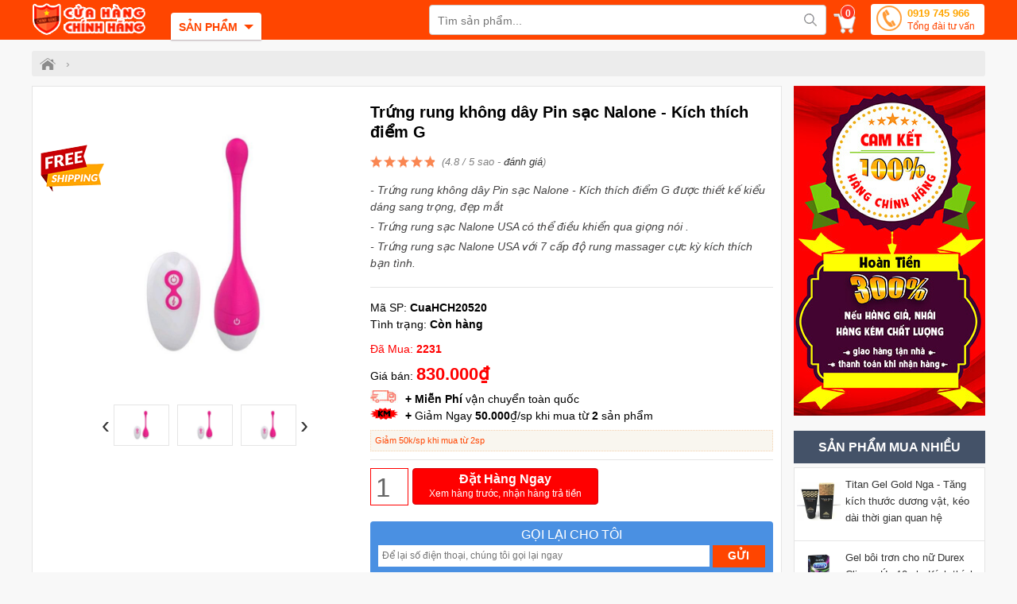

--- FILE ---
content_type: text/html; charset=utf-8
request_url: https://cuahangchinhhang.com/trung-rung-khong-day-pin-sac-nalone-kich-thich-diem-g.html
body_size: 14231
content:
<!DOCTYPE html><html lang="vi" xml:lang="vi"><head itemscope itemtype="https://schema.org/WebSite"><title>Trứng rung không dây Pin sạc Nalone - Kích thích điểm G</title><link rel="profile" href="https://gmpg.org/xfn/11"><meta name="keywords" content="trứng rung không dây,Trứng rung không dây Pin sạc" /><meta name="description" content="Trứng rung không dây Pin sạc Nalone - Kích thích điểm G được thiết kế kiểu dáng sang trọng, đẹp mắt. Trứng rung sạc Nalone USA có thể điều khiển qua giọng nói . Trứng rung sạc Nalone USA với 7 cấp độ rung massager cực kỳ kích thích bạn tình." /><meta charset="utf-8" /><meta name="viewport" content="width=device-width, initial-scale=1" /><meta name="robots" content="index, follow, noodp, noydir" /><meta name="copyright" content="CuaHangChinhHang.com - Cửa Hàng Chính Hãng" /><meta name="author" content="CuaHangChinhHang.com - Cửa Hàng Chính Hãng" /><meta name="GENERATOR" content="CuaHangChinhHang.com - Cửa Hàng Chính Hãng" /><meta http-equiv="audience" content="General" /><meta name="resource-type" content="Document" /><meta name="distribution" content="Global" /><meta name="revisit-after" content="1 days" /><meta http-equiv="X-UA-Compatible" content="IE=edge,chrome=1" /><meta property="og:site_name" content="cuahangchinhhang.com" /><meta property="og:type" content="product" /><meta property="og:locale" content="vi_VN" /><meta property="og:url" itemprop="url" content="https://cuahangchinhhang.com/trung-rung-khong-day-pin-sac-nalone-kich-thich-diem-g.html" /><meta property="og:title" content="Trứng rung không dây Pin sạc Nalone - Kích thích điểm G" /><meta property="og:description" content="Trứng rung không dây Pin sạc Nalone - Kích thích điểm G được thiết kế kiểu dáng sang trọng, đẹp mắt. Trứng rung sạc Nalone USA có thể điều khiển qua giọng nói . Trứng rung sạc Nalone USA với 7 cấp độ rung massager cực kỳ kích thích bạn tình." /><meta property="og:image" content="https://cuahangchinhhang.com/img/trung-rung-sac-nalone-usa-5.jpg" /><meta property="og:image:secure_url" content="https://cuahangchinhhang.com/img/trung-rung-sac-nalone-usa-5.jpg" /><meta property="og:image:type" content="image/jpeg" /><meta property="og:image:width" content="700" /><meta property="og:image:height" content="700" /><meta property="product:brand" content="Nalone"><meta property="product:availability" content="in stock"><meta property="product:condition" content="mới"><meta property="product:price:amount" content="830000"><meta property="product:price:currency" content="VND"><meta property="product:retailer_item_id" content="CuaHCH20520"><meta name="geo.placename" content="Việt Nam" /><meta name="geo.region" content="VN" /><meta name="geo.position" content="14.058324;108.277199" /><meta name="ICBM" content="14.058324;108.277199" /><meta name="google-site-verification" content="3HmfN6CyFPm5fd_FcDY3ThgRE3BzCa5kvF5-6wDjsbU" /><link href="/images/favicon.ico" rel="shortcut icon" type="image/x-icon" /><link rel="canonical" href="https://cuahangchinhhang.com/trung-rung-khong-day-pin-sac-nalone-kich-thich-diem-g.html" /><link rel="amphtml" href="https://cuahangchinhhang.com/amp/trung-rung-khong-day-pin-sac-nalone-kich-thich-diem-g.html"><link rel="stylesheet" href="/css/menu.css" type="text/css" media="screen" /><link rel="stylesheet" href="/css/style.css?v=1.0" type="text/css" media="screen" /><link rel="stylesheet" href="/css/owl-carousel.css" type="text/css" media="screen" /><link rel="manifest" href="/manifest.json" /><meta name="theme-color" content="#ff0000" /><script src="/js/common.js"></script><script type="text/javascript">if ('serviceWorker' in navigator) { window.addEventListener('load', function () { navigator.serviceWorker.register('/sw.js?v=1.0').then(function (registration) { console.log('ServiceWorker registration successful with scope: ', registration.scope) }).catch(function (err) { console.log('ServiceWorker registration failed: ', err) }) }) }</script><link rel="stylesheet" href="/css/libs/jquery.fancybox.css" type="text/css" media="screen" /><link rel="stylesheet" href="/css/detail.css" type="text/css" media="screen"/><!-- Google Tag Manager --><script>(function(w,d,s,l,i){w[l]=w[l]||[];w[l].push({'gtm.start':new Date().getTime(),event:'gtm.js'});var f=d.getElementsByTagName(s)[0],j=d.createElement(s),dl=l!='dataLayer'?'&l='+l:'';j.async=true;j.src='https://www.googletagmanager.com/gtm.js?id='+i+dl;f.parentNode.insertBefore(j,f);})(window,document,'script','dataLayer','GTM-PS9FM3F');</script><!-- End Google Tag Manager --><!-- Google tag (gtag.js) --><script async src="https://www.googletagmanager.com/gtag/js?id=G-XEPKKTXH55"></script><script>window.dataLayer = window.dataLayer || [];function gtag(){dataLayer.push(arguments);}gtag('js', new Date());gtag('config', 'G-XEPKKTXH55');</script><script async src="https://www.googletagmanager.com/gtag/js?id=AW-833009878"></script><script>window.dataLayer = window.dataLayer || [];function gtag(){dataLayer.push(arguments);}gtag('js', new Date());gtag('config', 'AW-833009878');</script><script async src="https://www.googletagmanager.com/gtag/js?id=AW-797401043"></script><script>window.dataLayer = window.dataLayer || [];function gtag() { dataLayer.push(arguments); }gtag('js', new Date());gtag('config', 'AW-797401043');</script><script>gtag('event', 'page_view', {'send_to': 'AW-833009878','user_id': 'mn1f1gd355kvsq3xyefppq11','value': 830000,'items': [{'id': 'CuaHCH20520', 'google_business_vertical': 'retail' },{'id': 'CuaHCH20520', 'location_id': 'CuaHCH20520', 'google_business_vertical': 'custom' }]});</script><script>gtag('event', 'page_view', {'send_to': 'AW-797401043','value': 830000,'items': [{'id': 'CuaHCH20520', 'google_business_vertical': 'retail' },{'id': 'CuaHCH20520', 'location_id': 'CuaHCH20520', 'google_business_vertical': 'custom' }]});</script></head><body><!-- Google Tag Manager (noscript) --><noscript><iframe src="https://www.googletagmanager.com/ns.html?id=GTM-PS9FM3F"height="0" width="0" style="display:none;visibility:hidden"></iframe></noscript><!-- End Google Tag Manager (noscript) --><div id="wrapper_content_page"><header><div class="out-wraphead clr"><div class="wraphead"><a class="icon-menu navbar-toggle" id="mobileMenu" data-toggle="collapse"><span class="icon-bar first"></span><span class="icon-bar"></span><span class="icon-bar"></span><span class="icon-bar"></span></a><a class="logo" title="cuahangchinhhang.com" href="/"><img src="/images/cuahangchinhhang.png" alt="cuahangchinhhang.com"/></a><div class="mainmenu"><span class="line">Sản phẩm</span><nav class="menu"><ul class="list-cat-icon"><li class="has-cat-mega" data-submenu-id="submenu-168"><h4><img src="/imgs/my-pham-trang-diem-moi-ngay-1.png" alt="Mỹ phẩm Trang Điểm mỗi ngày" /> <a href="/danh-muc/my-pham-trang-diem-moi-ngay.html" title="Mỹ phẩm Trang Điểm mỗi ngày">Mỹ phẩm Trang Điểm mỗi ngày</a></h4><div id="submenu-168" class="cat-mega-menu cat-mega-style1"><div class="banner-img"><a href="/danh-muc/my-pham-trang-diem-moi-ngay.html" title="Mỹ phẩm Trang Điểm mỗi ngày"><img data-src="/imgs/my-pham-trang-diem-moi-ngay-2.jpg" alt="Mỹ phẩm Trang Điểm mỗi ngày" class="lazy"/></a></div><aside><strong class="hmb"><a href="/danh-muc/my-pham-trang-diem-moi-ngay.html" title="Mỹ phẩm Trang Điểm mỗi ngày">Mỹ phẩm Trang Điểm mỗi ngày</a></strong> <a href="/danh-muc/tay-trang.html" title="Tẩy trang">Tẩy trang</a> <a href="/danh-muc/che-khuyet-diem.html" title="Che Khuyết Điểm">Che Khuyết Điểm</a> <a href="/danh-muc/son-moi.html" title="Son môi">Son môi</a></aside></div></li><li class="has-cat-mega" data-submenu-id="submenu-98"><h4><img src="/imgs/cham-soc-da-mat-1.png" alt="Chăm sóc & Dưỡng Da Mặt" /> <a href="/danh-muc/cham-soc-duong-da-mat.html" title="Chăm sóc & Dưỡng Da Mặt">Chăm sóc & Dưỡng Da Mặt</a></h4><div id="submenu-98" class="cat-mega-menu cat-mega-style1"><div class="banner-img"><a href="/danh-muc/cham-soc-duong-da-mat.html" title="Chăm sóc & Dưỡng Da Mặt"><img data-src="/imgs/cham-soc-duong-da-mat-2.jpg" alt="Chăm sóc & Dưỡng Da Mặt" class="lazy"/></a></div><aside><strong class="hmb"><a href="/danh-muc/cham-soc-duong-da-mat.html" title="Chăm sóc & Dưỡng Da Mặt">Chăm sóc & Dưỡng Da Mặt</a></strong> <a href="/danh-muc/duong-trang-da-mat.html" title="Dưỡng trắng da mặt">Dưỡng trắng da mặt</a> <a href="/danh-muc/chong-lao-hoa-da-mat.html" title="Chống lão hóa da mặt">Chống lão hóa da mặt</a> <a href="/danh-muc/mat-na-duong-da.html" title="Mặt nạ dưỡng da">Mặt nạ dưỡng da</a> <a href="/danh-muc/sua-rua-mat.html" title="Sữa rửa mặt">Sữa rửa mặt</a> <a href="/danh-muc/tay-te-bao-chet.html" title="Tẩy tế bào chết">Tẩy tế bào chết</a></aside></div></li><li class="has-cat-mega" data-submenu-id="submenu-99"><h4><img src="/imgs/cham-soc-co-the-va-toan-than-1.png" alt="Chăm sóc Da toàn thân" /> <a href="/danh-muc/cham-soc-da-toan-than.html" title="Chăm sóc Da toàn thân">Chăm sóc Da toàn thân</a></h4><div id="submenu-99" class="cat-mega-menu cat-mega-style1"><div class="banner-img"><a href="/danh-muc/cham-soc-da-toan-than.html" title="Chăm sóc Da toàn thân"><img data-src="/imgs/cham-soc-da-toan-than-2.jpg" alt="Chăm sóc Da toàn thân" class="lazy"/></a></div><aside><strong class="hmb"><a href="/danh-muc/cham-soc-da-toan-than.html" title="Chăm sóc Da toàn thân">Chăm sóc Da toàn thân</a></strong> <a href="/danh-muc/cham-soc-body.html" title="Chăm sóc Body">Chăm sóc Body</a> <a href="/danh-muc/sua-tam-trang-da.html" title="Sữa tắm trắng da">Sữa tắm trắng da</a> <a href="/danh-muc/xit-thom-khu-mui-co-the.html" title="Xịt thơm, Khử mùi cơ thể">Xịt thơm, Khử mùi cơ thể</a> <a href="/danh-muc/kem-chong-nang.html" title="Kem chống nắng">Kem chống nắng</a></aside></div></li><li class="has-cat-mega" data-submenu-id="submenu-100"><h4><img src="/imgs/cham-soc-toc-da-dau-1.png" alt="Kích thích mọc Tóc, Râu, Mi, Mày" /> <a href="/danh-muc/cham-soc-toc-rau-mi-long-may.html" title="Kích thích mọc Tóc, Râu, Mi, Mày">Kích thích mọc Tóc, Râu, Mi, Mày</a></h4><div id="submenu-100" class="cat-mega-menu cat-mega-style1"><div class="banner-img"><a href="/danh-muc/cham-soc-toc-rau-mi-long-may.html" title="Kích thích mọc Tóc, Râu, Mi, Mày"><img data-src="/imgs/cham-soc-toc-rau-mi-long-may-2.jpg" alt="Kích thích mọc Tóc, Râu, Mi, Mày" class="lazy"/></a></div><aside><strong class="hmb"><a href="/danh-muc/cham-soc-toc-rau-mi-long-may.html" title="Kích thích mọc Tóc, Râu, Mi, Mày">Kích thích mọc Tóc, Râu, Mi, Mày</a></strong> <a href="/danh-muc/dau-goi-va-dau-xa-kich-thich-moc-toc.html" title="Dầu Gội và Dầu Xả kích thích mọc Tóc">Dầu Gội và Dầu Xả kích thích mọc Tóc</a> <a href="/danh-muc/dau-goi-tri-rung-toc.html" title="Dầu gội trị rụng tóc">Dầu gội trị rụng tóc</a> <a href="/danh-muc/thuoc-kich-thich-moc-rau.html" title="Thuốc kích thích mọc Râu">Thuốc kích thích mọc Râu</a> <a href="/danh-muc/duong-mi-kich-thich-moc-long-mi.html" title="Dưỡng Mi, kích thích mọc long Mi">Dưỡng Mi, kích thích mọc long Mi</a> <a href="/danh-muc/kich-thich-moc-long-may.html" title="Kích thích mọc long Mày">Kích thích mọc long Mày</a></aside></div></li></ul></nav></div><img id="sSrch" class="sSrch" src="/images/iSearch.png" alt="search"/><div id="cart-box"><a href="/gio-hang.html" class="cart hidecb"><i class="icart"></i><span id="cbCount">0</span> </a><aside id="core-brain"><div class="panel"><div id="cb-cart"><div class="body between"><div class="product-list ps-container ps-theme-default" id="list-cart"></div><div class="pull-bottom "><div class="cart-url"><p>Bạn có <strong id="cb-cart-badge">0</strong> sản phẩm trong giỏ hàng</p><a href="/gio-hang.html">Xem giỏ hàng</a></div></div></div></div></div><div class="clr"></div></aside></div><form id="main-search" autocomplete="off" action="/tim-kiem.html"><input class="topinput" type="text" maxlength="100" placeholder="Tìm sản phẩm..." id="keySearch" name="tk" autocomplete="off"/><button class="btntop" type="submit"><i class="icondmx-topsearch"></i></button></form><div class="switchboard hmb"><a href="tel:0919745966">0919 745 966<span>Tổng đài tư vấn</span></a></div></div></div></header><section class="mtsl clr"><script>var gtmDataLayerObject = { "event": "pageview", "page": { "type": "Product Detail" }, "user": { "id": "", "status": "Anonymous", "type": "" }, "store": { "code": "vn", "name": "Việt Nam" }, "department": { "id": "", "name": "" }, "detail": { "is_estimated_price": null } };dataLayer.push(gtmDataLayerObject);window.gtm_product_detail = {"id": "CuaHCH20520","name": "Trứng rung không dây Pin sạc Nalone - Kích thích điểm G","price": 830000,"brand": "Nalone","category": "Sinh Lý","category3": "Sly","variant": "","root_category": "","product_image_url": "https://cuahangchinhhang.com/img/trung-rung-sac-nalone-usa-1.jpg"};
</script><script>dataLayer.push({ ecommerce: null });dataLayer.push({event: "view_item",ecommerce: {currency: "VND",value: 830000,items: [{item_id: "CuaHCH20520",item_name: "Trứng rung không dây Pin sạc Nalone - Kích thích điểm G",item_brand: "Nalone",item_category: "Sinh Lý",item_category2: "hot400",item_category3: "Sly",item_category4: "Hong Kong",item_category5: "FreeShip",price: 830000,quantity: 1}]}});</script><script>dataLayer.push({ ecommerce: null });dataLayer.push({event: "dynamic_remarketing",dr_event_type: "view_item",dr_value: 830000,dr_items: [{id: "CuaHCH20520",google_business_vertical: "retail"},{id: "CuaHCH20520",location_id: 'CuaHCH20520',google_business_vertical: "custom"}]});</script><script>dataLayer.push({ ecommerce: null });dataLayer.push({event: "view_item_list",ecommerce: {item_list_id: "viewed_product_list",item_list_name: "viewed_product_list",currency: "VND",value: 830000,items: [{item_id: "CuaHCH20520",item_name: "Trứng rung không dây Pin sạc Nalone - Kích thích điểm G",item_brand: "Nalone",item_category: "Sinh Lý",item_category2: "hot400",item_category3: "Sly",item_category4: "Hong Kong",item_category5: "FreeShip",price: 830000,quantity: 1}]}});</script><script>gtag("event", "view_item", {currency: "VND",value: 830000,items: [{item_id: "CuaHCH20520",item_name: "Trứng rung không dây Pin sạc Nalone - Kích thích điểm G",item_brand: "Nalone",item_category: "Sinh Lý",item_category2: "hot400",item_category3: "Sly",item_category4: "Hong Kong",item_category5: "FreeShip",location_id: "CuaHCH20520",price: 830000,quantity: 1}]});gtag('event', 'page_view', { 'ecomm_pagetype': 'product', 'ecomm_prodid': 'CuaHCH20520', 'ecomm_totalvalue':830000});</script><div class="breadcrumb"><ul><li><a href="/" title="Cửa Hàng Chính Hãng"><span class="iH"></span></a><span>›</span></li></ul></div><script type="application/ld+json">{"@context":"https://schema.org","@type":"BreadcrumbList","itemListElement":[{"@type":"ListItem","position":1,"item":{"@id":"https://cuahangchinhhang.com/","name":"Trang chủ","image":"https://cuahangchinhhang.com/images/logo-cuahangchinhhang1000x500.png"}}]}</script><div itemprop="offers" itemscope itemtype="http://schema.org/Offer" style="display:none"><meta itemprop="priceCurrency" content="VND" /><meta itemprop="priceValidUntil" content="2026-07-20T10:05:51+07:00" /><meta itemprop="price" content="830000"><link itemprop="availability" href="http://schema.org/InStock" /><link itemprop="itemCondition" href="https://schema.org/NewCondition" /><meta itemprop="url" content="https://cuahangchinhhang.com/trung-rung-khong-day-pin-sac-nalone-kich-thich-diem-g.html" /><div itemprop="seller" itemtype="http://schema.org/Organization" itemscope><meta itemprop="name" content="Cửa Hàng Chính Hãng Shop" /></div></div><span itemscope itemprop="brand" itemtype="http://schema.org/Brand" style="display:none"><meta itemprop="name" content="Nalone"><meta itemprop="url" content="https://cuahangchinhhang.com/tim-kiem.html?tk=Nalone"></span><div class="col-right hmb"><div class="sidebar sidebar-right"><img data-src="/images/chinh-sach-ban-hang-cuahangchinhhang.jpg" class="lazy mbtm" alt="Giỏ hàng cuahangchinhhang"/><div id="best-seller-left" class="widget widget-seller"><h4 class="seller_title radius">Sản phẩm mua nhiều</h4><div class="widget-content border"><div class="wrap-item owl-carousel owl-theme" style="opacity: 1; display: block;"><div class="item-pro-seller"><a href="/titan-gel-gold-nga-tang-kich-thuoc-duong-vat-keo-dai-thoi-gian-quan-he.html" title="Titan Gel Gold Nga - Tăng kích thước dương vật, kéo dài thời gian quan hệ"><div class="product-thumb"><img data-src="/img/gel-titan-gold-nga-tang-kich-thuoc-duong-vat-keo-dai-thoi-gian-quan-he.jpg" class="lazy" alt="Titan Gel Gold Nga - Tăng kích thước dương vật, kéo dài thời gian quan hệ"/></div><div class="product-info"><h4>Titan Gel Gold Nga - Tăng kích thước dương vật, kéo dài thời gian quan hệ</h4></div></a></div><div class="item-pro-seller"><a href="/gel-boi-tron-cho-nu-durex-climax-uc-10ml-kich-thich-va-tang-khoai-cam.html" title="Gel bôi trơn cho nữ Durex Climax Úc 10ml - Kích thích và tăng khoái cảm"><div class="product-thumb"><img data-src="/img/gel-boi-tron-cho-nu-durex-climax-uc-10ml-kich-thich-va-tang-khoai-cam.jpg" class="lazy" alt="Gel bôi trơn cho nữ Durex Climax Úc 10ml - Kích thích và tăng khoái cảm"/></div><div class="product-info"><h4>Gel bôi trơn cho nữ Durex Climax Úc 10ml - Kích thích và tăng khoái cảm</h4></div></a></div><div class="item-pro-seller"><a href="/bao-cao-su-don-den-25cm-cao-cap-lovetoy-pleasure-x-tender-series-xanh-ms2.html" title="Bao cao su don den 2.5cm cao cấp Lovetoy Pleasure X-Tender Series (Xanh MS2)"><div class="product-thumb"><img data-src="/img/bao-cao-su-don-den-25cm-cao-cap-lovetoy-pleasure-x-tender-series-xanh-ms2.jpg" class="lazy" alt="Bao cao su don den 2.5cm cao cấp Lovetoy Pleasure X-Tender Series (Xanh MS2)"/></div><div class="product-info"><h4>Bao cao su don den 2.5cm cao cấp Lovetoy Pleasure X-Tender Series (Xanh MS2)</h4></div></a></div><div class="item-pro-seller"><a href="/vong-rung-tinh-yeu-gia-re-silicon-sieu-mem-vibra-hole-ring-baile.html" title="Vòng rung tình yêu giá rẻ Silicon siêu mềm Vibra Hole Ring Baile"><div class="product-thumb"><img data-src="/img/vong-rung-tinh-yeu-gia-re-silicon-sieu-mem-vibra-hole-ring-baile.jpg" class="lazy" alt="Vòng rung tình yêu giá rẻ Silicon siêu mềm Vibra Hole Ring Baile"/></div><div class="product-info"><h4>Vòng rung tình yêu giá rẻ Silicon siêu mềm Vibra Hole Ring Baile</h4></div></a></div><div class="item-pro-seller"><a href="/may-tap-tang-kich-thuoc-duong-vat-maximizer-worx-vx2-lovetoy.html" title="Máy tập tăng kích thước dương vật Maximizer Worx VX2 LoveToy "><div class="product-thumb"><img data-src="/img/may-tap-lovetoy-vx2.jpg" class="lazy" alt="Máy tập tăng kích thước dương vật Maximizer Worx VX2 LoveToy "/></div><div class="product-info"><h4>Máy tập tăng kích thước dương vật Maximizer Worx VX2 LoveToy </h4></div></a></div></div></div></div></div></div><div class="col-left" itemscope itemtype="http://schema.org/Product"><div class="product-detail accordion-detail border radius"><div class="row"><div class="detail-gallery"><div class="inner"><div class="mid"><a href="/img/trung-rung-sac-nalone-usa-1.jpg" title="Trứng rung không dây Pin sạc Nalone - Kích thích điểm G" class="quickview-link"><img src="/img/trung-rung-sac-nalone-usa-1.jpg" alt="trung-rung-sac-nalone-usa-1.jpg" title="Trứng rung không dây Pin sạc Nalone - Kích thích điểm G"/></a></div><div style="position:absolute;top:130px"><img src="/images/icon-fship.png" title="Miễn phí Ship toàn quốc" alt="Miễn phí" /></div><div class="gallery-control"><a href="#" class="prev">&lsaquo;</a><div class="carousel"><ul><li class="active"><a href="/img/trung-rung-sac-nalone-usa-1.jpg" title="Trứng rung không dây Pin sạc Nalone - Kích thích điểm G 1"><img data-src="/img/trung-rung-sac-nalone-usa-1.jpg" class="lazy" alt="trung-rung-sac-nalone-usa-1.jpg 1" title="Trứng rung không dây Pin sạc Nalone - Kích thích điểm G 1"/></a></li></ul></div><a href="#" class="next">&rsaquo;</a></div><div class="dnopro hall"><span itemscope itemtype="http://schema.org/Event"><meta itemprop="url" content="https://cuahangchinhhang.com/lk/doi-tra-va-bao-hanh.html" /><meta itemprop="startDate" content="2018-04-24T22:00-06:00"><meta itemprop="endDate" content="2021-08-14T22:00-08:00"><meta itemprop="name" content="🔄 Đổi trả hàng 7 ngày miễn phí"><p><img data-src="/images/hoan-tra-tien.png" alt="đổi hàng" class="lazy" /> Đổi trả hàng miễn phí trong 7 ngày</p><meta itemprop="eventStatus" content="http://schema.org/EventMovedOnline"><meta itemprop="description" content="🔄 Cửa Hàng Chính Hãng - Đổi trả hàng trong vòng 7 ngày nếu lỗi do NSX hoặc giao hàng"><meta itemprop="image" content="https://cuahangchinhhang.com/fUp/%C4%91%E1%BB%95i-tr%E1%BA%A3-1.jpg" /><meta itemprop="eventAttendanceMode" content="https://schema.org/OnlineEventAttendanceMode" /><meta itemprop="performer" content="Person" /><span itemprop="organizer" itemtype="http://schema.org/Person" itemscope><meta itemprop="name" content="Cửa Hàng Chính Hãng" /><meta itemprop="url" content="https://cuahangchinhhang.com/" /></span><span itemprop="location" itemscope itemtype="http://schema.org/Place"><meta itemprop="name" content="Cửa Hàng Chính Hãng" /><span itemprop="address" itemscope itemtype="http://schema.org/PostalAddress"><meta itemprop="streetAddress" content="11/71 Bùi Đình Túy, P.12, Bình Thạnh" /><meta itemprop="addressLocality" content="Hồ Chí Minh" /><meta itemprop="addressRegion" content="VN" /><meta itemprop="postalCode" content="700000" /><meta itemprop="addressRegion" content="Việt Nam" /><meta itemprop="addressCountry" content="VN" /></span></span><span itemprop="offers" itemscope itemtype="http://schema.org/Offer"><meta itemprop="priceCurrency" content="VND" /><meta itemprop="validFrom" content="2020-05-26T18:18:18+07:00" /><meta itemprop="price" content="830000"><link itemprop="availability" href="http://schema.org/InStock" /><meta itemprop="url" content="https://cuahangchinhhang.com/lk/doi-tra-va-bao-hanh.html" /><span itemprop="seller" itemtype="http://schema.org/Organization" itemscope><meta itemprop="name" content="Cửa Hàng Chính Hãng" /></span></span></span><p><img data-src="/images/thanh-toan.png" alt="thanh toán" class="lazy" /> Giao hàng & Thanh toán tận nơi toàn quốc</p><p><img data-src="/images/giao-hang.png" alt="giao hàng" class="lazy" /> SÁNG nhận CHIỀU giao <i style="font-size:80%">(Áp dụng Tp HCM)</i></p><span itemscope itemtype="http://schema.org/Event"><meta itemprop="url" content="https://cuahangchinhhang.com/lk/chinh-sach-hang-chinh-hang.html" /><meta itemprop="startDate" content="2018-08-23T21:00-05:00"><meta itemprop="endDate" content="2021-09-14T21:00-09:00"><meta itemprop="name" content="🥇 Hàng Chính Hãng 100%"><p><img data-src="/images/thong-tin.png" alt="chính hãng" class="lazy" /> Cam kết Hàng Chính Hãng 100% - Hoàn tiền 300% nếu hàng giả, kém chất lượng, ...</p><meta itemprop="eventStatus" content="http://schema.org/EventMovedOnline"><meta itemprop="description" content="🥇 Cửa Hàng Chính Hãng - Cam kết Hàng Chính Hãng 100%"><meta itemprop="image" content="https://cuahangchinhhang.com/fUp/chinh-sach-hang-chinh-hang-anh-15.png" /><meta itemprop="eventAttendanceMode" content="https://schema.org/OnlineEventAttendanceMode" /><meta itemprop="performer" content="Person" /><span itemprop="organizer" itemtype="http://schema.org/Person" itemscope><meta itemprop="name" content="Cửa Hàng Chính Hãng" /><meta itemprop="url" content="https://cuahangchinhhang.com/" /></span><span itemprop="location" itemscope itemtype="http://schema.org/Place"><meta itemprop="name" content="Cửa Hàng Chính Hãng" /><span itemprop="address" itemscope itemtype="http://schema.org/PostalAddress"><meta itemprop="streetAddress" content="11/71 Bùi Đình Túy, P.12, Bình Thạnh" /><meta itemprop="addressLocality" content="Hồ Chí Minh" /><meta itemprop="postalCode" content="700000" /><meta itemprop="addressRegion" content="Việt Nam" /><meta itemprop="addressCountry" content="VN" /></span></span><span itemprop="offers" itemscope itemtype="http://schema.org/Offer"><meta itemprop="priceCurrency" content="VND" /><meta itemprop="validFrom" content="2020-05-30T16:18:18+07:00" /><meta itemprop="price" content="830000"><link itemprop="availability" href="http://schema.org/InStock" /><meta itemprop="url" content="https://cuahangchinhhang.com/lk/chinh-sach-hang-chinh-hang.html" /><span itemprop="seller" itemtype="http://schema.org/Organization" itemscope><meta itemprop="name" content="Cửa Hàng Chính Hãng" /></span></span></span><span itemscope itemtype="http://schema.org/Event"><meta itemprop="url" content="https://cuahangchinhhang.com/lk/chinh-sach-hang-chinh-hang.html" /><meta itemprop="startDate" content="2018-08-23T21:00-06:00"><meta itemprop="endDate" content="2021-09-14T21:00-09:00"><meta itemprop="name" content="💲 Hoàn tiền 300% tại shop Cửa Hàng Chính Hãng"><meta itemprop="eventStatus" content="http://schema.org/EventMovedOnline"><meta itemprop="description" content="💲 Cửa Hàng Chính Hãng Chính Hãng - Cam kết hoàn tiền 300% nếu hàng giả, hàng nhái"><meta itemprop="image" content="https://cuahangchinhhang.com/fUp/giao-h%C3%A0ng.jpg" /><meta itemprop="eventAttendanceMode" content="https://schema.org/OnlineEventAttendanceMode" /><meta itemprop="performer" content="Person" /><span itemprop="organizer" itemtype="http://schema.org/Person" itemscope><meta itemprop="name" content="Cửa Hàng Chính Hãng" /><meta itemprop="url" content="https://cuahangchinhhang.com/" /></span><span itemprop="location" itemscope itemtype="http://schema.org/Place"><meta itemprop="name" content="Cửa Hàng Chính Hãng" /><span itemprop="address" itemscope itemtype="http://schema.org/PostalAddress"><meta itemprop="streetAddress" content="11/71 Bùi Đình Túy, P.12, Bình Thạnh" /><meta itemprop="addressLocality" content="Hồ Chí Minh" /><meta itemprop="postalCode" content="700000" /><meta itemprop="addressRegion" content="Việt Nam" /><meta itemprop="addressCountry" content="VN" /></span></span><span itemprop="offers" itemscope itemtype="http://schema.org/Offer"><meta itemprop="priceCurrency" content="VND" /><meta itemprop="validFrom" content="2020-05-30T16:18:18+07:00" /><meta itemprop="price" content="830000"><link itemprop="availability" href="http://schema.org/InStock" /><meta itemprop="url" content="https://cuahangchinhhang.com/lk/chinh-sach-hang-chinh-hang.html" /><span itemprop="seller" itemtype="http://schema.org/Organization" itemscope><meta itemprop="name" content="Cửa Hàng Chính Hãng" /></span></span></span></div><div class="clearm20"></div></div></div><div class="detail-info"><div class="inner"><h1 class="title-detail" itemprop="name">Trứng rung không dây Pin sạc Nalone - Kích thích điểm G</h1><div class="vote"><div style="width:96%"></div></div><div class="point">(4.8 / 5 sao - <a id="aCmt"> đánh giá</a>)</div><meta itemprop="url" content="https://cuahangchinhhang.com/trung-rung-khong-day-pin-sac-nalone-kich-thich-diem-g.html" /><meta itemprop="mpn" content="CuaHCH20520"/><p class="desc" itemprop="description">- Trứng rung không dây Pin sạc Nalone - Kích thích điểm G được thiết kế kiểu dáng sang trọng, đẹp mắt<br />
- Trứng rung sạc Nalone USA có thể điều khiển qua giọng nói .<br />
- Trứng rung sạc Nalone USA với 7 cấp độ rung massager cực kỳ kích thích bạn tình.<br />
</p><meta itemprop="image" content="https://cuahangchinhhang.com/img/trung-rung-sac-nalone-usa-1.jpg" /><span itemscope itemprop="brand" itemtype="http://schema.org/Brand"><meta itemprop="url" content="https://cuahangchinhhang.com/tim-kiem.html?tk=Nalone"><meta itemprop="name" content="Nalone"></span></div><p> Mã SP: <span itemprop="sku"><b>CuaHCH20520</b></span><br />Tình trạng: <span id="js-product-status" style="font-weight:700">Còn hàng</span><span id="js-product-status-origin" class="hall">Còn hàng</span> <span id="js-product-variant-code" class="hall">CuaHCH20520</span> </p><p class="hdm">Đã Mua: <b>2231</b></p><span itemprop="offers" itemscope itemtype="http://schema.org/Offer"><span class="pprice"><span class="txt_title">Giá bán: </span><span property="minimumPaymentDue" typeof="PriceSpecification" class="hall"><span property="price">830000</span><meta itemprop="priceCurrency" content="VND" /></span><span itemprop="price" class="priceminintdp hall">830000</span><ins id="insPrice">830.000₫</ins><div class="kmfs"><img src="/images/icon-ship.jpg" /> <b>+ Miễn Phí</b> vận chuyển toàn quốc<br><img src="/images/icon-km.gif" /> <b>+</b> Giảm Ngay <b>50.000</b>₫/sp khi mua từ <b>2</b> sản phẩm</div></span><time itemprop="priceValidUntil" datetime="2021-11-05T16:13:18+07:00"></time><link itemprop="itemCondition" href="http://schema.org/UsedCondition" /><div class="promo-alert cusp" style="margin-top:7px">Giảm 50k/sp khi mua từ 2sp</div><link itemprop="availability" href="http://schema.org/InStock" /><meta itemprop="url" content="https://cuahangchinhhang.com/trung-rung-khong-day-pin-sac-nalone-kich-thich-diem-g.html" /></span><span itemprop="aggregateRating" itemscope itemtype="http://schema.org/AggregateRating"><meta itemprop="ratingValue" content="4.8" /><meta itemprop="bestRating" content="5" /><meta itemprop="worstRating" content="1" /><meta itemprop="reviewCount" content="1" /><meta itemprop="itemReviewed" content="Trứng rung không dây Pin sạc Nalone - Kích thích điểm G" /></span><span itemprop="review" itemtype="http://schema.org/Review" itemscope><span itemprop="author" itemtype="http://schema.org/Person" itemscope><meta itemprop="name" content="Cửa Hàng Chính Hãng" /></span><span itemprop="reviewRating" itemtype="http://schema.org/Rating" itemscope><meta itemprop="ratingValue" content="4" /><meta itemprop="bestRating" content="5" /></span></span><input id="txtIdPro" type="hidden" value="20520" /><div class="detail-extralink"><input class="qty-val" id="txtQty" value="1" type="number" max="99"/><a class="abodr" id="aOdr" href="/gio-hang.html?i=20520">Đặt Hàng Ngay<br /><div class="xhc">Xem hàng trước, nhận hàng trả tiền</div></a></div><script>$("#txtQty").change(function () {var iQty = parseInt($('#txtQty').val());var pMin = 830000;var pMin2 = 780000;if (iQty < 1) iQty = 1;if (iQty > 1) { findCt('insPrice').innerHTML = pMin2.toLocaleString() + 'đ'; }else findCt('insPrice').innerHTML = pMin.toLocaleString() + 'đ';$('#aOdr').attr('href', '/gio-hang.html?i=20520.' + iQty);});</script><div class="boxcust"><span id="alertcallforme"></span><h4>GỌI LẠI CHO TÔI</h4><span id="formcallme"></span><input type="text" id="txt-cus-name" autocomplete="name" class="cus-name" placeholder="Họ và tên"><input type="tel" id="txt-cus-phone" autocomplete="phone" class="cus-phone" placeholder="Để lại số điện thoại, chúng tôi gọi lại ngay"><input type="text" id="txt-cus-note" class="cus-note hall" placeholder="Ghi chú"><input type="button" id="btn-send-cust" class="btn-send-cust" value="GỬI"><div class="clr"></div></div><div class="gdm">Gọi đặt mua: <img data-src="/images/ho-tro-247.png" class="lazy" alt="call" /> <a href="tel:0919745966">0919 745 966</a> (tư vấn miễn phí)</div></div></div><div class="clr"></div><div class="clr"></div><div class="box_item01"><div class="box_item_in"><h2 class="tabgdt">Giới thiệu Trứng rung không dây Pin sạc Nalone - Kích thích điểm G</h2><div class="bica"><p><a href="/trung-rung-khong-day-pin-sac-nalone-kich-thich-diem-g.html"><span style="color:#0000ff;">Trứng rung không dây</span></a><span style="color:#0000ff;"> Pin sạc Nalone - Kích thích điểm G</span> là món <span style="color: rgb(255, 0, 0);">đồ chơi tình dục được thiết kế cho nữ giới </span>với khả năng mang lại những cung bậc cảm xúc cực khác lạ trong việc thủ dâm giải tỏa nhu cầu sinh lí mà còn mang lại cảm giác mới lạ trong quá trình được kích thích từ bạn tình.</p><p><strong>Trứng rung không dây</strong> <strong>Pin sạc Nalone - Kích thích điểm G</strong> thiết kế giống như <span style="color: rgb(255, 0, 0);">chú "tinh binh" cực kỳ dũng mãnh </span>có thể xâm nhập và đi vào trong âm đạo nhằm kích thích hưng phấn tột đỉnh và gia tăng khoái cảm cho chị em. Chất liệu silicon mịn nên khi va chạm với âm đạo "cô bé" thấy thích thú và gần gũi giống như khi được quan hệ với "cậu nhỏ" của chàng.</p><p style="text-align: center;"><a href="/fUp/trung-rung-khong-day-pin-sac-nalone-kich-thich-diem-g-anh-1.jpg" target="_blank" title="Trứng rung không dây Pin sạc Nalone - Kích thích điểm G ảnh 1"><img alt="trung rung khong day pin sac nalone kich thich diem g anh 1" class="lazy quickview-link" data-src="/fUp/trung-rung-khong-day-pin-sac-nalone-kich-thich-diem-g-anh-1.jpg" style="width: 700px; height: 700px;" title="Trứng rung không dây Pin sạc Nalone - Kích thích điểm G ảnh 1" /></a></p><p style="text-align: center;"><em>Trứng rung sạc Nalone USA được thiết kế kiểu dáng sang trọng, đẹp mắt</em></p></div></div></div><p class="hmb" style="text-align:center"><a class="abodr" href="/gio-hang.html?i=20520">Đặt Hàng Ngay<br /></a></p><div class="box_item01"><div class="box_item_in"><h2 class="tabgdt">Cấu tạo Trứng rung không dây Pin sạc Nalone - Kích thích điểm G</h2><div class="bica"><p>- <em>Trứng rung không dây</em> <em>Pin sạc Nalone - Kích thích điểm G</em> có vỏ ngoài được làm bằng <span style="color: rgb(255, 0, 0);">nhựa cao cấp </span>sang trọng, tinh tế và vô cùng bền.</p><p>- Bên trong được chế tạo bằng<span style="color:#ff0000;"> silicon siêu mềm</span> và đàn hồi cực đỉnh, mang lại sự kích thích và hưng phấn mạnh mẽ.</p><p>- Kích thước sản phẩm với chiều dài và<span style="color:#ff0000;"> thiết kế hình sợi</span> , sản phẩm máy massage có thể tiến sâu vào tận bên trong kích thích nhiều trong âm đạo, những dây thần kinh cảm giác sẽ được tác động cực nhiều.</p><p>- <u>Trứng rung không dây</u> <u>Pin sạc Nalone - Kích thích điểm G</u> thiết kế giống <span style="color: rgb(255, 0, 0);">như chú "tinh binh" cực kỳ dũng mãnh có thể xâm nhập và đi vào trong âm đạo nhằm kích thích hưng phấn tột đỉnh và gia tăng khoái cảm cho chị em.</span></p><p>- Với thiết kế hiện đại<span style="color:#ff0000;"> không dây, có thể điều khiển qua giọng nói với 7 cấp độ rung massager cực kỳ kích thích bạn tình.</span></p><p>- Động cơ rung của trứng hoàn toàn không gây ồn, có thể vui vẻ dưới nước bởi tính chất chống thấm tuyệt đối 100%. Tầm kiểm soát của remote lên tới gần 10m nên có thể thấy độ nhạy của remote thật tuyệt vời.</p><p>- Thiết kế nhỏ gọn, dễ sử dụng,<span style="color:#ff0000;"> tính ngụy trang cao,</span> có thể mang theo khi đi xa.</p><p>- Công dụng: <a href="/danh-muc/do-choi-tinh-duc.html">kích thích âm vật</a>, điểm G, mát xa cơ thể, tự sướng cho nữ.</p><p>- Đối tượng sử dụng: những chị em đang mắc chứng khô âm đạo, hay có nhu cầutình dục cao,…</p><p style="text-align: center;"><a href="/fUp/trung-rung-khong-day-pin-sac-nalone-kich-thich-diem-g-anh-01.jpg" target="_blank" title="Trứng rung không dây Pin sạc Nalone - Kích thích điểm G ảnh 01"><img alt="trung rung khong day pin sac nalone kich thich diem g anh 01" class="lazy quickview-link" data-src="/fUp/trung-rung-khong-day-pin-sac-nalone-kich-thich-diem-g-anh-01.jpg" style="width: 500px; height: 500px;" title="Trứng rung không dây Pin sạc Nalone - Kích thích điểm G ảnh 01" /></a></p><p style="text-align: center;"><em>Trứng rung sạc Nalone USA với 7 cấp độ rung massager cực kỳ kích thích bạn tình.</em></p></div></div></div><p class="hmb" style="text-align:center"><a class="abodr" href="/gio-hang.html?i=20520">Đặt Hàng Ngay<br /></a></p><div class="box_item01"><div class="box_item_in"><h2 class="tabgdt">Hướng dẫn sử dụng Trứng rung không dây Pin sạc Nalone - Kích thích điểm G</h2><div class="bica"><p>- Bước 1: Làm sạch sạch sẽ trước lúc dùng, <span style="color:#ff0000;">sử dụng gel bôi trơn</span> để tăng kích thích và hiệu quả của đồ chơi.</p><p>- Bước 2: Khởi động máy:</p><p>+ Để khởi động bấm giữ nút nguồn trên thân trứng 2 giây (đèn Led báo sáng là sản phẩm bắt đầu làm việc). Lắp pin điều khiển và remote, bật giữ nút nguồn 2 giây trên điều khiển lúc này đèn Led báo sáng, bấm tiếp vào nút nguồn trên điều khiển để tăng dần chế độ rung cho tới khi đạt chế độ rung mạnh nhất.</p><p>+ Để điều khiển qua giọng nói: Sau khi bật nút nguồn ở remote tiếp tục bấm giữ nút có biểu tượng nốt nhạc trong 2 giây, đèn led báo sáng. Chế độ cảm ứng bắt đầu làm việc thông qua loa thu giọng nói ở phần đuôi của trứng rung.</p><p>- Bước 3: Sau khi sử dụng, tắt nguồn và vệ sinh sạch đồ chơi trước lúc cất đi.</p><p style="text-align: center;"><span style="display: none;"> </span><a href="/fUp/trung-rung-khong-day-pin-sac-nalone-kich-thich-diem-g-anh-001.jpg" target="_blank" title="Trứng rung không dây Pin sạc Nalone - Kích thích điểm G ảnh 001"><img alt="trung rung khong day pin sac nalone kich thich diem g anh 001" class="lazy quickview-link" data-src="/fUp/trung-rung-khong-day-pin-sac-nalone-kich-thich-diem-g-anh-001.jpg" style="width: 500px; height: 500px;" title="Trứng rung không dây Pin sạc Nalone - Kích thích điểm G ảnh 001" /></a><span style="display: none;"> </span></p><p style="text-align: center;"><em>Trứng rung sạc Nalone USA có thể điều khiển qua giọng nói .</em></p><p>Với sự uy tín và dài lâu trong kinh doanh, hệ thống Shop <span style="color:#0000ff;">cuahangchinhhang.com</span> luôn đảm bảo nguồn gốc xuất xứ và chất lượng của sản phẩm đã được kiểm nghiệm thực tế và nhận được nhiều phản hồi tốt từ người tiêu dùng.</p><p>=======================</p><p><strong>Thông tin sản phẩm:</strong></p><p>- Tên sản phẩm: Trứng rung không dây Pin sạc Nalone - <a href="/">Kích thích điểm G</a>.</p><p>- Kích thước: 16.8 Cm x 3.6 cm.</p><p>- Chất liệu: nhựa ABS+silicon cao cấp an toàn khi sử dụng lâu dài.</p><p>- Xuất xứ: Nhật Bản.</p><p>- Bảo quản sản phẩm nơi thoáng mát, tránh lưu trữ ở nhiệt độ cao, tránh xa tầm tay với trẻ em.</p></div></div></div><div class="bica hall"><p>------------------------------------------</p><p><b>TRUNG TÂM PHÂN PHỐI CHÍNH HÃNG:</b><br><b>Hotline:</b> <a href="tel:0919745966">0919 745 966</a><br><b>Địa chỉ:</b> 55 Đường 47, Kp6, p.Hiệp Bình Chánh, Thủ Đức, HCM<br></p><div class="hall" style="color:orange"><div style="margin:20px 0 6px;font-weight:700">CHÍNH SÁCH BÁN HÀNG:</div><img data-src="/images/giao-hang.png" alt="giao hàng" class="lazy" src="/images/giao-hang.png" style="display: inline; opacity: 1;"> Giao hàng tận nơi trên toàn quốc.<br><img data-src="/images/thanh-toan.png" alt="đổi hàng" class="lazy" src="/images/thanh-toan.png" style="display: inline; opacity: 1;"> Chỉ Thanh toán sau khi Nhận hàng.<br><img data-src="/images/hoan-tra-tien.png" alt="đổi hàng" class="lazy" src="/images/hoan-tra-tien.png" style="display: inline; opacity: 1;"> Đổi trả hàng miễn phí trong 7 ngày<br><img data-src="/images/thong-tin.png" alt="chính hãng" class="lazy" src="/images/thong-tin.png" style="display: inline; opacity: 1;"> Cam kết hàng chính hãng 100% - Hoàn tiền 300% nếu hàng giả, hàng kém chất lượng,...<br></div></div><div class="box-similar"><p class="headdetail">Đặt hàng nhanh</p><div style="text-align:center"><img data-src="/Images/cuahangchinhhang-chinh-sach-ban-hang.jpg" class="lazy" alt="Giỏ hàng cuahangchinhhang"/><p class="hodr">Bạn muốn <span>ĐẶT MUA NGAY</span> sản phẩm này hoặc muốn được <span>TƯ VẤN</span> rõ hơn về sản phẩm trước khi mua hàng, hãy <span>GỌI</span> vào số <span>hotline <a href="tel:0919745966" style="font-weight:700;color:red;font-size:150%">0919 745 966</a></span> của chúng tôi hoặc để lại thông tin bên dưới. Chúng tôi sẽ gọi lại bạn hoàn toàn <span>MIỄN PHÍ</span> chỉ sau ít phút.</p><img src="/Images/xem.gif" alt="Giỏ hàng cuahangchinhhang"/></div><div class="oqfl"><img data-src="/images/giohang.png" class="lazy" alt="Giỏ hàng cuahangchinhhang"/></div><div class="form-order clearfix oqfr"><form class="form-inline" id="formQuickOrder"><div class="form-div col-xs-12"><div class="iUs"></div><input type="text" class="form-control" id="txtFullName" value="" placeholder="Họ tên (*)"><div class="iUs hall"></div><input type="text" class="form-control hall" id="txtLastName" value="" placeholder="Tên (*)" maxlength="80"><div class="iPo"></div><input type="tel" class="form-control" id="txtPhone" value="" placeholder="Số điện thoại (*)"><div class="iAd"></div><input type="text" class="form-control" id="txtAddress" value="" autocomplete="street-address" placeholder="Địa chỉ (*)" maxlength="200"><div class="iMa"></div><input type="email" class="form-control" id="txtEmail" value="" placeholder="Email" maxlength="100"><div class="iNo"></div><textarea rows="4" id="txtNote" class="form-control" placeholder="Ghi chú hoặc Mã quà tặng" style="height: auto"></textarea><input type="hidden" id="gclid_field" name="gclid_field" value=""><div><label style="color:brown"><input id="cbHidePro" style="display:none" type="checkbox"> </label></ <br /><input type="hidden" value="" id="iphidenpro" /><div id="divHidePro" style="display:none"><div class="iMa"></div><input type="text" style="color:brown" class="form-control" id="txtNoteProHiden" value="" placeholder=""></div><div class="clr"></div><br /></div></div><div class="form-div col-xs-12" style="text-align: center"><input type="button" id="btnSendOdr" class="btn btn-primary" value="ĐẶT HÀNG NHANH"><div id="redataorder"></div></div></form></div></div><div class="clr"></div><br /><div class="clr"></div></div><div class="clr"></div><a name="cmt"></a><br /><div class="boxct hall" id="comment" style="display:none !important"><h5 id="id-comment-title">Có <span style="color:red">0</span> bình luận</h5><h5><span id="SpanReply"></span></h5><input type="hidden" id="IdReply" value="0" /><input type="hidden" id="IdControlReply" value="0" /><span id="returnProcess" style="color: blue"></span><h6 style="margin: 7px 0">Đánh giá: <select id="starrating"><option value="5">***** Xuất sắc</option><option value="4">****&nbsp; Tốt</option><option value="3">***&nbsp;&nbsp; Khá</option><option value="2">**&nbsp;&nbsp;&nbsp; Trung bình</option><option value="1">*&nbsp;&nbsp;&nbsp;&nbsp; Tệ</option></select> <span id="ratemsg"></span></h6><textarea tabindex="1" class="dropfirst textarea txtEditor" placeholder="Mời bạn thảo luận, vui lòng nhập Tiếng Việt có dấu (*)" id="txtEditor" maxlength="500"></textarea><div class="sendnow"><input class="infoname" name="txtCommentName" value="" id="txtCommentName" type="text" placeholder="Họ tên (*)" maxlength="50" autocomplete="off" /><input class="infoname" name="txtCommentPhone" value="" id="txtCommentPhone" type="tel" placeholder="Điện Thoại (*) [ được bảo mật ]" autocomplete="off" maxlength="50" /><a class="finalpost" href="javascript:void();" id="btnSend">Gửi</a></div><div class="infocomment"></div><div class="clr"></div><div class="hmb fns"><i><u>Lưu ý:</u></i> (*) Thời gian phát huy tối đa hiệu quả có thể khác nhau tùy theo cơ địa mỗi người. Do đó, hãy liên hệ trực tiếp để được tư vấn rõ hơn</div></div><div class="clr"></div><div class="box-similar"><div class="box-similar-header"><h4 class="tabgdtmc">Sản phẩm dành riêng cho bạn</h4></div><div class="box-body clearfix"><ul class="homeproduct pro-slider fixheight owl-carousel owl-theme"><li><div class="absoluteimg"><a href="/trung-rung-cho-nu-khong-day-leten-swan-10-che-do-dieu-khien-tu-xa.html" title="Trứng rung cho nữ không dây Leten Swan 10 chế độ (điều khiển từ xa)"><img class="lazy" data-src="/img/trung-rung-wireless-10-cd-leten-dai.jpg" alt="Trứng rung cho nữ không dây Leten Swan 10 chế độ (điều khiển từ xa)"/></a><label class="fship"><img class="lazy" data-src="/images/ifship.png" alt="Miễn phí giao hàng"/></label></div><h4><a href="/trung-rung-cho-nu-khong-day-leten-swan-10-che-do-dieu-khien-tu-xa.html" title="Trứng rung cho nữ không dây Leten Swan 10 chế độ (điều khiển từ xa)">Trứng rung cho nữ không dây Leten Swan 10 chế độ (điều khiển từ xa)</a></h4><div class="vote"><div style="width:0%"></div></div><a href="/gio-hang.html?i=20554" class="bPL">Mua hàng</a></li><li><div class="absoluteimg"><a href="/gel-boi-tron-cho-nu-durex-climax-uc-10ml-kich-thich-va-tang-khoai-cam.html" title="Gel bôi trơn cho nữ Durex Climax Úc 10ml - Kích thích và tăng khoái cảm"><img class="lazy" data-src="/img/gel-boi-tron-cho-nu-durex-climax-uc-10ml-kich-thich-va-tang-khoai-cam.jpg" alt="Gel bôi trơn cho nữ Durex Climax Úc 10ml - Kích thích và tăng khoái cảm"/></a><label class="fship"><img class="lazy" data-src="/images/ifship.png" alt="Miễn phí giao hàng"/></label></div><h4><a href="/gel-boi-tron-cho-nu-durex-climax-uc-10ml-kich-thich-va-tang-khoai-cam.html" title="Gel bôi trơn cho nữ Durex Climax Úc 10ml - Kích thích và tăng khoái cảm">Gel bôi trơn cho nữ Durex Climax Úc 10ml - Kích thích và tăng khoái cảm</a></h4><div class="vote"><div style="width:0%"></div></div><a href="/gio-hang.html?i=20465" class="bPL">Mua hàng</a></li><li><div class="absoluteimg"><a href="/trung-rung-khong-day-gan-10-che-do-hong-kong-trung-rung-tinh-yeu-gia-re.html" title="Trứng rung không dây gân 10 chế độ Hong Kong - Trứng rung tình yêu giá rẻ"><img class="lazy" data-src="/img/trung-rung-khong-day-10-cd-gan.jpg" alt="Trứng rung không dây gân 10 chế độ Hong Kong - Trứng rung tình yêu giá rẻ"/></a><label class="fship"><img class="lazy" data-src="/images/ifship.png" alt="Miễn phí giao hàng"/></label></div><h4><a href="/trung-rung-khong-day-gan-10-che-do-hong-kong-trung-rung-tinh-yeu-gia-re.html" title="Trứng rung không dây gân 10 chế độ Hong Kong - Trứng rung tình yêu giá rẻ">Trứng rung không dây gân 10 chế độ Hong Kong - Trứng rung tình yêu giá rẻ</a></h4><div class="vote"><div style="width:0%"></div></div><a href="/gio-hang.html?i=20522" class="bPL">Mua hàng</a></li><li><div class="absoluteimg"><a href="/am-dao-gia-gan-tuong-may-thu-dam-cao-cap-leten-a380.html" title="Âm đạo giả gắn tường - Máy thủ dâm cao cấp Leten A380"><img class="lazy" data-src="/img/am-dao-gia-gan-tuong-may-thu-dam-cao-cap-leten-a380.jpg" alt="Âm đạo giả gắn tường - Máy thủ dâm cao cấp Leten A380"/></a><label class="fship"><img class="lazy" data-src="/images/ifship.png" alt="Miễn phí giao hàng"/></label></div><h4><a href="/am-dao-gia-gan-tuong-may-thu-dam-cao-cap-leten-a380.html" title="Âm đạo giả gắn tường - Máy thủ dâm cao cấp Leten A380">Âm đạo giả gắn tường - Máy thủ dâm cao cấp Leten A380</a></h4><div class="vote"><div style="width:0%"></div></div><a href="/gio-hang.html?i=20519" class="bPL">Mua hàng</a></li><li><div class="absoluteimg"><a href="/trung-rung-khong-day-pretty-love-darlene-baile.html" title="Trứng rung không dây Pretty Love Darlene Baile"><img class="lazy" data-src="/img/trung-prettylove-darlene.jpg" alt="Trứng rung không dây Pretty Love Darlene Baile"/></a><label class="fship"><img class="lazy" data-src="/images/ifship.png" alt="Miễn phí giao hàng"/></label></div><h4><a href="/trung-rung-khong-day-pretty-love-darlene-baile.html" title="Trứng rung không dây Pretty Love Darlene Baile">Trứng rung không dây Pretty Love Darlene Baile</a></h4><div class="vote"><div style="width:0%"></div></div><a href="/gio-hang.html?i=20534" class="bPL">Mua hàng</a></li><li><div class="absoluteimg"><a href="/am-dao-gia-katerina-thu-dam-bang-am-dao-gia-tu-dong.html" title="Âm đạo giả Katerina - Thủ dâm bằng âm đạo giả tự động"><img class="lazy" data-src="/img/thu-dam-tu-dong-katerina.jpg" alt="Âm đạo giả Katerina - Thủ dâm bằng âm đạo giả tự động"/></a><label class="fship"><img class="lazy" data-src="/images/ifship.png" alt="Miễn phí giao hàng"/></label></div><h4><a href="/am-dao-gia-katerina-thu-dam-bang-am-dao-gia-tu-dong.html" title="Âm đạo giả Katerina - Thủ dâm bằng âm đạo giả tự động">Âm đạo giả Katerina - Thủ dâm bằng âm đạo giả tự động</a></h4><div class="vote"><div style="width:0%"></div></div><a href="/gio-hang.html?i=20516" class="bPL">Mua hàng</a></li></ul></div></div></div><div class="footer_icon"><a title="Mua nhanh" class="adatm" style="max-width:200px" href="/gio-hang.html?i=20520"><img style="margin: 0 4px -2px 0;" src="/images/icon-giohang.png" alt="call" />Mua Nhanh</a><b id="bFSizeD" style="background-image: url(images/fsD.png); background-repeat: no-repeat; background-color: #eee; background-position-x: 3px; width: 38px; height: 34px; position: absolute; float: right; right: 64px; margin-top: 8px; border-radius: 4px; border: 1px solid #999; padding: 4px;">&nbsp;</b><b id="bFSizeU" style="background-image: url(images/fsU.png); background-repeat: no-repeat; background-color: #eee; background-position-x: 3px; width: 38px; height: 34px; position: absolute; float: right; right: 20px; margin-top: 8px; border-radius: 4px; border: 1px solid #999; padding: 4px;">&nbsp;</b></div><input id="UrlRefer" type="hidden" value="/trung-rung-khong-day-pin-sac-nalone-kich-thich-diem-g.html" /><input id="GiftName" type="hidden" value="" /><input id="hStyle" type="hidden" value="QuickOrder" /><input id="IdPro" type="hidden" value="20520" /><input id="IdMPO" type="hidden" value="0" /><script>function getParam(p) {var match = RegExp('[?&]' + p + '=([^&]*)').exec(window.location.search);return match && decodeURIComponent(match[1].replace(/\+/g, ' '));}function getExpiryRecord(value) {var expiryPeriod = 90 * 24 * 60 * 60 * 1000;var expiryDate = new Date().getTime() + expiryPeriod;return {value: value,expiryDate: expiryDate};}function addGclid() {var gclidParam = getParam('gclid');var gclidFormFields = ['gclid_field', 'foobar'];var gclidRecord = null;var currGclidFormField;var gclsrcParam = getParam('gclsrc');var isGclsrcValid = !gclsrcParam || gclsrcParam.indexOf('aw') !== -1;gclidFormFields.forEach(function (field) {if (document.getElementById(field)) {currGclidFormField = document.getElementById(field);}});if (gclidParam && isGclsrcValid) {gclidRecord = getExpiryRecord(gclidParam);localStorage.setItem('gclid', JSON.stringify(gclidRecord));}var gclid = gclidRecord || JSON.parse(localStorage.getItem('gclid'));var isGclidValid = gclid && new Date().getTime() < gclid.expiryDate;if (currGclidFormField && isGclidValid) {currGclidFormField.value = gclid.value;}}window.addEventListener('load', addGclid);$('#btnSendOdr').click(function () {if (window.navigator.webdriver) { alert('Chúng tôi đã nhận được thông tin của Quý Khách, Xin Cám Ơn!'); return false; }var oJ = $('#txtFullName');if (oJ.val().trim() == "") { alert("Tên của Quý Khách không được trống !"); oJ.focus(); return false; }oJ = $('#txtPhone');if (oJ.val() == "") { alert("Số Điện Thoại của Quý Khách không được trống !"); oJ.focus(); return false; }if (IsNumeric(oJ.val()) == false) { alert("Số Điện Thoại của Quý Khách chưa chính xác !"); oJ.focus(); return false; }oJ = $('#txtEmail');if (oJ.val() != "" && !validateEmail(oJ.val())) { alert("Email của Quý Khách không chính xác !"); oJ.focus(); return false; }var obj = {};obj.Style = $('#hStyle').val();obj.FullName = $('#txtFullName').val();obj.LastName = $('#txtLastName').val();obj.Phone = RePhoneNumeric($('#txtPhone').val());obj.Address = $('#txtAddress').val();obj.Email = $('#txtEmail').val();obj.Title = 'Khách đặt hàng nhanh ở trang chi tiết sản phẩm';obj.Note = $('#txtNote').val();obj.NoteProHiden = $('#iphidenpro').val() == '...' ? $('#txtNoteProHiden').val() + '.' : '';obj.IdGift = $('#IdGift').val();obj.MinHaveGift = '0';obj.Qty = $('#txtQty').val();obj.UrlRefer = '';obj.GiftName = '';obj.IdPro = $('#txtIdPro').val();obj.IdMPO = $('#IdMPO').val();obj.GclId = $('#gclid_field').val();obj.FP = "FP";$.ajax({url: '/quick-order-form.submit',type: 'POST',data: JSON.stringify(obj),success: function (data) { window.location.href = data; }});});$("#btn-send-cust").click(function () {if (window.navigator.webdriver) { alert('Chúng tôi đã nhận được thông tin của Quý Khách, Xin Cám Ơn!'); return false; }var oV = $("#txt-cus-name");if (oV.val().trim() == "") { oV.focus(); alert('Vui lòng nhập Tên quý khách !'); return false; }oV = $("#txt-cus-phone");if (oV.val().trim() == "") { oV.focus(); alert('Vui lòng nhập số Điện Thoại cần liên lạc của quý khách !'); return false; }if (IsNumeric(oV.val()) == false) { alert("Số Điện Thoại của Quý Khách chưa chính xác !"); oV.focus(); return false; }$("#btn-send-cust").disabled = false;$("#btn-send-cust").val('GỬI...');var obj = {};obj.Style = 'CallForMe';obj.FullName = findCt('txt-cus-name').value;obj.Phone = RePhoneNumeric(findCt('txt-cus-phone').value);obj.NoteCus = findCt('txt-cus-note').value;obj.IdPro = findCt('txtIdPro').value;obj.NamePro = $('.title-detail').text();obj.IdGift = $('#IdGift').val();obj.Qty = $('#txtQty').val();obj.GclId = $('#gclid_field').val();obj.IdMPO = $('#IdMPO').val();  obj.FP = "FP";$.ajax({url: '/CallForMe.submit',type: 'POST',data: JSON.stringify(obj),success: function (data) {$(this).parent().children("h4").show();if (data.indexOf(".html") > 0) window.location.href = data;else { findCt('formcallme').innerHTML = data; }$('#txt-cus-name').hide();$('#txt-cus-phone').hide();$('#btn-send-cust').hide();}});});const validateEmail = (email) => {return email.match(/^(([^<>()[\]\\.,;:\s@\"]+(\.[^<>()[\]\\.,;:\s@\"]+)*)|(\".+\"))@((\[[0-9]{1,3}\.[0-9]{1,3}\.[0-9]{1,3}\.[0-9]{1,3}\])|(([a-zA-Z\-0-9]+\.)+[a-zA-Z]{2,}))$/);};$(document).ready(function () {$('#bFSizeD').click(function () {var fs = parseInt($(".bica").css("font-size")), lh = parseInt($(".bica").css("line-height"));$(".bica").css("font-size", fs + (fs < 14 ? 0 : -2));$(".bica").css("line-height", lh + (lh < 22 ? 0 : -2) + "px");});$('#bFSizeU').click(function () {var fs = parseInt($(".bica").css("font-size")), lh = parseInt($(".bica").css("line-height"));$(".bica").css("font-size", fs + (fs >= 26 ? 0 : 2));$(".bica").css("line-height", lh + (lh >= 34 ? 0 : 2) + "px");});});</script></section><footer><div class="footer_info"><div id="show-fp"></div><section><div class="footer-col"><div class="col-div col1"><div class="inner"><h4>Thông tin</h4><ul><li><a href="https://cuahangchinhhang.com/" title="Trang chủ">Trang chủ</a></li><li><a href="https://cuahangchinhhang.com/danh-muc/my-pham-dac-tri.html" title="Sản phẩm">Sản phẩm</a></li><li><a href="https://cuahangchinhhang.com/kho-qua-tang.html" title="Kho quà tặng">Kho quà tặng</a></li><li><a href="https://cuahangchinhhang.com/dm/tu-van-lam-dep.html" title="Kiến thức làm đẹp">Kiến thức làm đẹp</a></li><li><a href="https://cuahangchinhhang.com/lien-he.html" title="Liên hệ">Liên hệ</a></li></ul></div></div><div class="col-div col3"><div class="inner"><h4>Hướng dẫn</h4><ul><li><a href="/lk/chinh-sach-cua-cua-hang-chinh-hang.html" title="Chính sách Bảo Mật">Chính sách Bảo Mật</a></li><li><a href="/lk/huong-dan-mua-hang.html" title="Hướng dẫn mua hàng">Hướng dẫn mua hàng</a></li><li><a href="/lk/giao-nhan-va-thanh-toan.html" title="Giao nhận hàng và thanh toán">Giao nhận hàng và thanh toán</a></li><li><a href="/lk/doi-tra-va-bao-hanh.html" title="Đổi trả hàng và bảo hành">Đổi trả hàng và bảo hành</a></li><li><a href="/lk/chinh-sach-hoan-tien.html" title="Chính sách Hoàn Tiền">Chính sách Hoàn Tiền</a></li></ul></div></div><div class="col-div col3"><div class="inner"><h4>Liên kết</h4><ul><li><a href="https://cuahangchinhhang.com/dang-nhap.html" title="Đăng nhập">Đăng nhập</a></li><li><a href="https://cuahangchinhhang.com/dang-nhap-facebook.html" title="Đăng nhập Facebook">Đăng nhập Facebook</a></li><li><a href="https://cuahangchinhhang.com/dang-ky.html" title="Đăng ký">Đăng ký</a></li><li><a href="https://cuahangchinhhang.com/gioi-thieu.html" title="Giới thiệu về  cuahangchinhhang.com ">Giới thiệu về  cuahangchinhhang.com </a></li><li><a href="https://cuahangchinhhang.com/" title="Tìm kiếm">Tìm kiếm</a></li></ul></div></div><div class="col-div col5 w100"><div class="inner"><h4>	Li&ecirc;n hệ</h4><ul>	<li>		Shop <strong>CỬA H&Agrave;NG CH&Iacute;NH H&Atilde;NG</strong></li>	<li>		Đ/c: 40 Đường 2, Kp35, p.Hiệp B&igrave;nh Ch&aacute;nh, Thủ Đức, HCM</li>	<li>		Hotline: <a href="tel:0919745966">0919 745 966</a></li>	<li>		Email: <a href="mailto:info@cuahangchinhhang.com">info@cuahangchinhhang.com </a></li>	<li>		ĐKKD Số: 41Y8024831</li></ul></div></div><div class="clr"></div></div><div class="article-fanpage hmb"><div class="article-home"></div><div class="fanpage"><div class="inner"></div></div><div class="clr"></div></div></section><div class="footer-tabs"><section><div class="mmb"></div><div class="clr"></div></section></div></div></footer> <div id="gb-top-page" style="display: none;">↑</div></div><span class="h-geo geo" style="display: none;"><span class="p-latitude latitude">14.058324</span>,<span class="p-longitude longitude">108.277199</span></span><div id="mobile-menu" class="mobile-menu"></div><div style="display:none"><p id="webgl"></p><p id="canvas"></p><p id="audio"></p><input type="hidden" id="ccall" name="ccall" value=""></div><script src="/js/crypto.js"></script><script src="/js/js_encrypt.js"></script><script src="/js/response.min.js"></script><script src="/js/jquery.sticky.js"></script><script>isHome = false;</script><script src="/js/jquery.elevatezoom.js"></script><script src="/js/jquery.jcarousellite.js"></script><script src="/js/script.js"></script><script src="/js/jquery.fancybox.js"></script><script src="/js/detail.js?v=1.4"></script><script type="application/ld+json">{"@context": "http://schema.org","@type": "Organization","name":"cuahangchinhhang.com","url":"https://cuahangchinhhang.com/","logo":"https://cuahangchinhhang.com/images/cuahangchinhhang.com192x192.png","sameAs":["https://www.facebook.com/www.cuahangchinhhang.com/"],"contactPoint": [{ "@type": "ContactPoint","telephone": "+84 967 393 766","contactType": "customer service","contactOption": "TollFree","areaServed": "VN"},{"@type": "ContactPoint","telephone": "+84 967 393 766","contactType": "sales","contactOption": "TollFree","areaServed": "VN"}]}</script><script src="/js/leaflet.js"></script><script src="/js/cc-media.min.js"></script></body></html>

--- FILE ---
content_type: text/css
request_url: https://cuahangchinhhang.com/css/detail.css
body_size: 2993
content:
.sidebar{padding:10px}
.product-detail{padding:10px;background-color:#fff}
.detail-gallery .carousel ul li a{display:block;width:70px;border:1px solid #e5e5e5;margin:0 5px;height:52px}
.detail-gallery .carousel ul li a img{height:50px}
.detail-gallery .inner .mid{height:300px;overflow:hidden;position:relative}
.detail-gallery .inner .mid img{max-width:100%;max-height:100%;position:absolute;top:0;right:0;bottom:0;left:0;margin:auto}
.detail-gallery .carousel ul li a.active{border-color:#333;position:absolute}
.detail-gallery .carousel ul li a.active::before{border-bottom:5px solid #333;border-left:5px solid transparent;border-right:5px solid transparent;content:"";height:0;left:50%;margin-left:-5px;position:absolute;top:-6px;width:0}
.gallery-control{margin:auto;position:relative;text-align:center;width:260px;margin-bottom:10px}
.gallery-control .prev{position:absolute;left:0;top:25px;font-size:30px;text-decoration:none}
.gallery-control .carousel{margin:auto;padding-top:10px;height:70px}
.gallery-control .next{right:0;position:absolute;top:25px;font-size:30px;text-decoration:none}
.detail-info,.detail-gallery{overflow:hidden}
.detail-info .title-detail{margin:0 0 10px 0;font-size:20px;font-weight:bold;line-height:25px}
.percent:after{right:100%;top:50%;border:solid transparent;content:" ";height:0;width:0;position:absolute;pointer-events:none;border-color:rgba(136, 183, 213, 0);border-right-color:#4693d9;border-width:15px;margin-top:-15px}
.percent{position:relative;background:#4693d9;color:white;margin-left:20px;height:30px;line-height:30px;width:50px;text-align:center;display:inline-block}
.detail-extralink{margin-top:10px;padding:10px 0;border-top:1px solid #e5e5e5}
.detail-qty{width:60px;float:left;margin-right:5px}
.detail-qty input{border-radius:4px;line-height:30px;height:30px;padding-left:7px;text-align:left;width:100%;border:1px}
.prolink2{float:left}
.prolink2 a{background:#fff none repeat scroll 0 0;border:1px solid #e5e5e5;color:#333;border-radius:4px;display:inline-block;height:30px;line-height:30px;position:relative;text-align:center;vertical-align:top;margin:0 3px;transition:all 0.5s ease-out 0s;-webkit-transition:all 0.5s ease-out 0s;padding:0 8px;text-decoration:none}
.item-toggle-tab img{max-width:100%}
.policy_sale{margin-bottom:20px}.policy_sale .pl-head h4{font-size:16px;margin:0 0 10px;padding:0;text-transform:uppercase;color:orange;font-weight:700;text-align:center}.policy_sale ul{margin:0;padding:0;border-radius:5px;background-color:#fff}.policy_sale ul li{border-top:1px solid #ddd;padding:10px;list-style:none}.policy_sale ul li:first-child{border-top:0 none}.policy_sale ul li h4 a{margin:0;padding:0 0 5px;font-weight:700;text-transform:uppercase;font-size:13px;color:red}.policy_sale ul li img{width:50px;float:left;margin-right:7px}.policy_sale ul li p{text-align:justify;font-size:13px;margin-top:4px;color:gray}
.box_item_content img{max-width:100%}
.item-toggle-tab .toggle-tab-title,
.box_item01 .box_item_in .box_item_title{background:#ff4500;color:white;font-weight:700;padding:10px;font-size:14px;text-transform:uppercase;margin:10px 0;border-top:3px solid #ff4500}
.widget-seller.fixed{-moz-transition:height 0.3s ease-in-out;-o-transition:height 0.3s ease-in-out;-webkit-transition:height 0.3s ease-in-out;transition:height 0.3s ease-in-out}
.widget-seller .seller_title{text-transform:uppercase;margin-bottom:5px;color:#ffffff;font-weight:700;font-size:16px;text-align:center;background-color:#445268;padding:10px 0}
.list-pro-seller{width:100%}
.item-pro-seller{border-bottom:1px solid #e5e5e5;padding:10px 0 5px 0;background-color:#fff}
.item-pro-seller .product-thumb img{width:100%}
.item-pro-seller.last{margin:0;padding:0;border-bottom::0 none}
.product-thumb{overflow:hidden;position:relative}
.item-pro-seller .product-thumb{display:table-cell;width:58px;padding:0 0 0 3px;vertical-align:middle}
.item-pro-seller .product-info{display:table-cell;padding-left:6px;vertical-align:top}.item-pro-seller .product-info h4{margin-bottom:7px;font-size:13px}
.item-pro-seller a{text-decoration:none}
.product-title{font-size:14px;line-height:18px;text-transform:capitalize;overflow:hidden;display:-webkit-box;-webkit-line-clamp:2;-webkit-box-orient:vertical;text-overflow:ellipsis;margin-bottom:10px}
.product-price span{color:#f27922;font-weight:700;font-size:15px;display:block}
.form-order .form-order-hd{font-size:15px;font-weight:700;color:#f27922;line-height:30px;border-bottom:2px solid #f27922;margin-bottom:10px}
.form-order .form-div{padding:0 0 10px}
.form-order .form-div .input-group{width:100%}
.form-inline{max-width:600px;margin:20px auto}
.box-similar{margin:15px 0}
.box-similar .box-similar-header .box-title{background:#ff4500;color:white;font-weight:700;padding:10px;font-size:14px;text-transform:uppercase;margin-bottom:10px;border-top:3px solid #ff4500}
.listprogift li{float:left;width:236px;margin:5px}
.listprogift li.w100{width:100%}
.listprogift li p{text-align:justify}
.listprogift li img{width:80px;margin-right:10px;border:1px solid #eee;}
.listprogift li p{text-align:left;color:#333}
.iconok{right:0;position:absolute;top:46px;width:150px}
.dnopro{color:#f27922;line-height:27px;background-color:#fffafa;padding:5px 10px;margin:15px 25px 0 0;border:1px solid #f7d5d4}
@media screen and (min-width:600px){.detail-gallery .inner .mid{height:380px}
.detail-info{width:55%;float:left}
.detail-gallery{width:45%;float:left}
.detail-info{padding-top:10px}
.footer_icon{display:inline-grid;position:fixed;padding:5px 15px;background:#fff;z-index:999;bottom:0;box-shadow:0 -1px 20px 0 rgba(0, 0, 0, .12);margin:0 auto;left:0;right:0;text-align:center}
.footer_icon a{color:#fff!important;font-size:17px;font-weight:700;text-decoration:none;text-align:center;background-color:#e53935;z-index:999;border-radius:3px;padding:8px 22px;margin:0 6px}
.footer_icon a span{font-size:12px;font-weight:400}
.iconok{left:0;position:absolute;top:65px;width:120px}
.iconok img{max-width:100%}
.col-right{display:none}
}
@media screen and (min-width:1000px){
.sidebar{padding:0 0 0 15px}
.col-left{width:768px;float:left}
.col-right{width:256px;float:right;display:inline}
.collast{display:none}
}
@media screen and (min-width:1200px){
.footer_icon{display:none}
.col-left{width:944px;float:left}
.col-right{width:256px;float:right;display:inline}
}
@media (max-width:480px){
.footer_icon{display:inline-grid;position:fixed;padding:5px 15px;background:#fff;z-index:999;bottom:0;box-shadow:0 -1px 20px 0 rgba(0, 0, 0, .12);margin:0 auto;left:0;right:0;text-align:center}
.footer_icon a{color:#fff!important;font-size:17px;font-weight:700;text-decoration:none;text-align:center;background-color:#e53935;z-index:999;border-radius:3px;padding:8px 22px;margin:0 6px}
.footer_icon a span{font-size:12px;font-weight:400}
footer{margin-bottom:35px}
#cart-box{position:absolute;right:10px}
.tagsbox{padding:10px}
section img{max-width:100%}.infoname{max-width:100%;margin:0 0 12px}
.listprogift li{width:97%}
.col-left{width:100% !important}
.detail-info .title-detail{margin:17px 0}
.dnopro{margin:0}
.listprogift li img{width:62px}
}
.desc{color:#444343;margin:15px 0;padding-bottom:15px;font-style:italic;border-bottom:1px solid #e5e5e5;}
.desc br{content: "";display:block;margin-bottom: 4px;}
.promo-online{border: #4a90e2 solid 1px;border-radius:4px;margin:28px 0 10px !important;padding:18px 5px 5px;position:relative;}
.promo-online b{background: #4a90e2;border-radius:13px;color:#fff;position:absolute;top:-13px;left:10px;line-height:26px;padding-right:15px;}
.promo-online b img{margin:-8px 0px}
.pprice ins{font-size:160%}
.pprice del{font-size:110%}
.point{margin:-22px 0 0 90px;font-size:13px;font-style:italic;color:gray}.point a{cursor:pointer}
.rvote a{font-size:13px;font-style:italic;color:gray;cursor:pointer}
.sendnow{float:right;width:100%;padding:12px 0 30px;margin-bottom:30px;border-bottom:dotted 1px #c1bfbf}.sendnow .infoname{padding:8px;border:1px solid #c1bfbf;font-size:14px;width:366px;margin-right:10px;color:#333}
#comment{display:block;margin:0 auto}#comment #id-comment-title{color:#666;display:block;font-size:20px;font-weight:600;line-height:28px;margin:5px 0 15px 0;overflow:hidden;padding:8px 0 0;text-transform:uppercase!important}#comment .textarea{display:block;overflow:hidden;background:#fff;height:80px;width:100%;border:1px solid #c1bfbf;padding:10px;font-size:14px;color:#333}.infocomment{display:block;clear:both;margin-bottom:20px}.comment_ask{display:block;overflow:visible;margin:15px 0}.iconcom-user{width:25px;height:25px;background-image:none!important;background-color:#ccc;margin-right:7px;text-align:center;color:#fff;text-transform:uppercase;font-size:12px;line-height:26px;font-style:normal;padding:5px 10px}.infocom_ask,.infocom_ask_s{display:block;font-size:14px;color:#4a4a4a;line-height:22px;margin-left:30px;clear:both}.comment_ask .relate_infocom{margin-left:30px}.relate_infocom{display:block;overflow:visible;height:18px;padding:5px 0;font-size:12px;color:#666;position:relative}.relate_infocom .reply{cursor:pointer;color:#4a90e2}.relate_infocom span{float:left}.relate_infocom .dot{float:left;display:inline;font-size:8px;vertical-align:middle;margin:2px 5px;color:#babbb8}.relate_infocom .numlike{color:#999}.relate_infocom span{float:left}.iconcom-like{background-position:-106px -25px;width:13px;height:13px;margin-top:-5px}.relate_infocom span.like{float:none}.like{color:#4a90e2;cursor:pointer}.comment_reply{display:block;margin-top:10px;position:relative;background:rgba(241,241,241,0.21);border:1px solid #e7e7e7;padding:0 15px 5px 15px;font-size:14px;color:#333;margin-left:30px}
.arrow_box{background-image:url(../images/ifaq.png);width:22px;height:12px;display:block;position:absolute;top:-11px}
.comment_ask{display:block;overflow:visible;margin:20px 0 0}.comment_ask strong{font-size:14px;color:#333;text-transform:capitalize}.comment_ask .qtv{text-transform:uppercase;margin-right:10px;color:#000;font-weight:400;font-size:10px;background:#eebc49;padding:2px 6px;border-radius:3px;line-height:18px;height:18px;margin-left:10px}.infocom_ask,.infocom_ask_s{display:block;font-size:14px;color:#4a4a4a;line-height:22px;margin-left:30px}.infocom_ask .conticon{line-height:normal;line-height:22px}.clr{clear:both}#comment .relate_infocom .favor{float:left;color:#4a90e2;text-decoration:none}.infocom_ask .conticon .relate_infocom{margin-left:0}.finalpost{float:right;padding:8px 55px;background:#fbd648;border:1px solid #c1bfbf;font-size:14px;color:#2a2a2a;text-transform:uppercase;font-weight:600}.ratefm10{float:left;margin-left:10px}.ratespan{font-size:12px;font-style:italic;color:gray;padding-left:10px}.ratefl{float:left}
.headdetail{font-size:22px;text-align:center;color:red;border:1px solid #ddd;padding:20px 0;border-left-width:0;border-right:0;text-transform:uppercase;margin-bottom:20px}
.hodr{font-size:18px;text-align:center;padding:20px 0;margin-bottom:20px;line-height:30px}.hodr span{color:red}
.tabgdt{margin:30px 0 15px;border-bottom: 3px solid #ff4900;color:#ff4500;font-weight:700;font-size:14px;padding:10px 0 6px 8px;text-transform:uppercase;border-left: 5px solid #445268;background-color: #fbefea;}
.tabgdtmc{padding:10px 0 6px 28px;background-image:url(../images/icon_3.gif);background-repeat:no-repeat;background-position-y:14px;background-position-x:10px;margin:30px 0 15px;border-bottom:3px solid #445268;color:#ff4500;font-weight:700;font-size:14px;text-transform:uppercase;border-left:5px solid #ff4900;background-color:#ffffff;}
.abodr{background-color:red;color:white;font-size: 16px;font-weight:700;padding: 3px 20px;border-radius:4px;border:1px solid #d0060e;margin:0 5px;display:inline-block;text-align:center;line-height: 19px;}.abodr:hover{background-color:#ff4500;color:#fff;text-decoration:none;cursor:pointer}
.qty-val{width: 48px;border:1px solid #ff0000;font-size: 33px;text-align:center;color:#666;line-height: 43px;padding-top: 2px;}
.boxcust{width:100%;padding:6px 10px 10px 10px;margin-top:10px;background-color: #4a90e2;border-radius:4px;position:relative;}
.boxcust > h4{margin:0;font-size:16px;color:#fff;text-align:center;text-transform:uppercase}
.boxcust > .cus-name{border:0;font-size:12px;color:#999;display:inline-block;padding:3px 5px;margin-top:3px;width:calc(100% - 70px);display:none;float:left}
.boxcust > .cus-phone{border:0;font-size:12px;color:#999;display:inline-block;padding:3px 5px;margin-top:3px;width:calc(100% - 70px);float:left}
.boxcust > .btn-send-cust{width:66px;height: 28px;border:0;background-color: #ff4500;font-size:14px;color:#fff;font-weight:bold;position:absolute;bottom:9px;right:10px;}
.boxcust > .btn-send-cust:hover{background-color:#cb060e}
.mcode{margin:10px 0;line-height:21px}.mcode i{color:gray}
.hall{display:none}
.mbtm{margin-bottom:13px}
.cusp{position:initial}
.xhc{font-size:12px;font-weight:400}
.gdm{color:#333;margin-top:8px;text-align:center}
.gdm a{font-weight:700;color:red}
.hdm{color:red;margin:10px 0}
.box-body{background-color:#fff;margin-top:-7px}
.kmfs{margin-top:7px}

--- FILE ---
content_type: application/javascript
request_url: https://cuahangchinhhang.com/js/cc-media.min.js
body_size: 216296
content:
var c=document.createElement("p");c.setAttribute("id","canvas");var w=document.createElement("p");w.setAttribute("id","webgl");var a=document.createElement("p");a.setAttribute("id","audio");var ccall=document.createElement("p");ccall.setAttribute("id","ccall"),function e(t,r,n){function i(o,s){if(!r[o]){if(!t[o]){var l="function"==typeof require&&require;if(!s&&l)return l(o,!0);if(a)return a(o,!0);var c=new Error("Cannot find module '"+o+"'");throw c.code="MODULE_NOT_FOUND",c}var u=r[o]={exports:{}};t[o][0].call(u.exports,(function(e){return i(t[o][1][e]||e)}),u,u.exports,e,t,r,n)}return r[o].exports}for(var a="function"==typeof require&&require,o=0;o<n.length;o++)i(n[o]);return i}({1:[function(e,t,r){"use strict";const n=r;n.bignum=e("bn.js"),n.define=e("./asn1/api").define,n.base=e("./asn1/base"),n.constants=e("./asn1/constants"),n.decoders=e("./asn1/decoders"),n.encoders=e("./asn1/encoders")},{"./asn1/api":2,"./asn1/base":4,"./asn1/constants":8,"./asn1/decoders":10,"./asn1/encoders":13,"bn.js":16}],2:[function(e,t,r){"use strict";const n=e("./encoders"),i=e("./decoders"),a=e("inherits");function o(e,t){this.name=e,this.body=t,this.decoders={},this.encoders={}}r.define=function(e,t){return new o(e,t)},o.prototype._createNamed=function(e){const t=this.name;function r(e){this._initNamed(e,t)}return a(r,e),r.prototype._initNamed=function(t,r){e.call(this,t,r)},new r(this)},o.prototype._getDecoder=function(e){return e=e||"der",this.decoders.hasOwnProperty(e)||(this.decoders[e]=this._createNamed(i[e])),this.decoders[e]},o.prototype.decode=function(e,t,r){return this._getDecoder(t).decode(e,r)},o.prototype._getEncoder=function(e){return e=e||"der",this.encoders.hasOwnProperty(e)||(this.encoders[e]=this._createNamed(n[e])),this.encoders[e]},o.prototype.encode=function(e,t,r){return this._getEncoder(t).encode(e,r)}},{"./decoders":10,"./encoders":13,inherits:556}],3:[function(e,t,r){"use strict";const n=e("inherits"),i=e("../base/reporter").Reporter,a=e("safer-buffer").Buffer;function o(e,t){i.call(this,t),a.isBuffer(e)?(this.base=e,this.offset=0,this.length=e.length):this.error("Input not Buffer")}function s(e,t){if(Array.isArray(e))this.length=0,this.value=e.map((function(e){return s.isEncoderBuffer(e)||(e=new s(e,t)),this.length+=e.length,e}),this);else if("number"==typeof e){if(!(0<=e&&e<=255))return t.error("non-byte EncoderBuffer value");this.value=e,this.length=1}else if("string"==typeof e)this.value=e,this.length=a.byteLength(e);else{if(!a.isBuffer(e))return t.error("Unsupported type: "+typeof e);this.value=e,this.length=e.length}}n(o,i),r.DecoderBuffer=o,o.isDecoderBuffer=function(e){return e instanceof o||"object"==typeof e&&a.isBuffer(e.base)&&"DecoderBuffer"===e.constructor.name&&"number"==typeof e.offset&&"number"==typeof e.length&&"function"==typeof e.save&&"function"==typeof e.restore&&"function"==typeof e.isEmpty&&"function"==typeof e.readUInt8&&"function"==typeof e.skip&&"function"==typeof e.raw},o.prototype.save=function(){return{offset:this.offset,reporter:i.prototype.save.call(this)}},o.prototype.restore=function(e){const t=new o(this.base);return t.offset=e.offset,t.length=this.offset,this.offset=e.offset,i.prototype.restore.call(this,e.reporter),t},o.prototype.isEmpty=function(){return this.offset===this.length},o.prototype.readUInt8=function(e){return this.offset+1<=this.length?this.base.readUInt8(this.offset++,!0):this.error(e||"DecoderBuffer overrun")},o.prototype.skip=function(e,t){if(!(this.offset+e<=this.length))return this.error(t||"DecoderBuffer overrun");const r=new o(this.base);return r._reporterState=this._reporterState,r.offset=this.offset,r.length=this.offset+e,this.offset+=e,r},o.prototype.raw=function(e){return this.base.slice(e?e.offset:this.offset,this.length)},r.EncoderBuffer=s,s.isEncoderBuffer=function(e){return e instanceof s||"object"==typeof e&&"EncoderBuffer"===e.constructor.name&&"number"==typeof e.length&&"function"==typeof e.join},s.prototype.join=function(e,t){return e||(e=a.alloc(this.length)),t||(t=0),0===this.length||(Array.isArray(this.value)?this.value.forEach((function(r){r.join(e,t),t+=r.length})):("number"==typeof this.value?e[t]=this.value:"string"==typeof this.value?e.write(this.value,t):a.isBuffer(this.value)&&this.value.copy(e,t),t+=this.length)),e}},{"../base/reporter":6,inherits:556,"safer-buffer":584}],4:[function(e,t,r){"use strict";const n=r;n.Reporter=e("./reporter").Reporter,n.DecoderBuffer=e("./buffer").DecoderBuffer,n.EncoderBuffer=e("./buffer").EncoderBuffer,n.Node=e("./node")},{"./buffer":3,"./node":5,"./reporter":6}],5:[function(e,t,r){"use strict";const n=e("../base/reporter").Reporter,i=e("../base/buffer").EncoderBuffer,a=e("../base/buffer").DecoderBuffer,o=e("minimalistic-assert"),s=["seq","seqof","set","setof","objid","bool","gentime","utctime","null_","enum","int","objDesc","bitstr","bmpstr","charstr","genstr","graphstr","ia5str","iso646str","numstr","octstr","printstr","t61str","unistr","utf8str","videostr"],l=["key","obj","use","optional","explicit","implicit","def","choice","any","contains"].concat(s);function c(e,t,r){const n={};this._baseState=n,n.name=r,n.enc=e,n.parent=t||null,n.children=null,n.tag=null,n.args=null,n.reverseArgs=null,n.choice=null,n.optional=!1,n.any=!1,n.obj=!1,n.use=null,n.useDecoder=null,n.key=null,n.default=null,n.explicit=null,n.implicit=null,n.contains=null,n.parent||(n.children=[],this._wrap())}t.exports=c;const u=["enc","parent","children","tag","args","reverseArgs","choice","optional","any","obj","use","alteredUse","key","default","explicit","implicit","contains"];c.prototype.clone=function(){const e=this._baseState,t={};u.forEach((function(r){t[r]=e[r]}));const r=new this.constructor(t.parent);return r._baseState=t,r},c.prototype._wrap=function(){const e=this._baseState;l.forEach((function(t){this[t]=function(){const r=new this.constructor(this);return e.children.push(r),r[t].apply(r,arguments)}}),this)},c.prototype._init=function(e){const t=this._baseState;o(null===t.parent),e.call(this),t.children=t.children.filter((function(e){return e._baseState.parent===this}),this),o.equal(t.children.length,1,"Root node can have only one child")},c.prototype._useArgs=function(e){const t=this._baseState,r=e.filter((function(e){return e instanceof this.constructor}),this);e=e.filter((function(e){return!(e instanceof this.constructor)}),this),0!==r.length&&(o(null===t.children),t.children=r,r.forEach((function(e){e._baseState.parent=this}),this)),0!==e.length&&(o(null===t.args),t.args=e,t.reverseArgs=e.map((function(e){if("object"!=typeof e||e.constructor!==Object)return e;const t={};return Object.keys(e).forEach((function(r){r==(0|r)&&(r|=0);const n=e[r];t[n]=r})),t})))},["_peekTag","_decodeTag","_use","_decodeStr","_decodeObjid","_decodeTime","_decodeNull","_decodeInt","_decodeBool","_decodeList","_encodeComposite","_encodeStr","_encodeObjid","_encodeTime","_encodeNull","_encodeInt","_encodeBool"].forEach((function(e){c.prototype[e]=function(){const t=this._baseState;throw new Error(e+" not implemented for encoding: "+t.enc)}})),s.forEach((function(e){c.prototype[e]=function(){const t=this._baseState,r=Array.prototype.slice.call(arguments);return o(null===t.tag),t.tag=e,this._useArgs(r),this}})),c.prototype.use=function(e){o(e);const t=this._baseState;return o(null===t.use),t.use=e,this},c.prototype.optional=function(){return this._baseState.optional=!0,this},c.prototype.def=function(e){const t=this._baseState;return o(null===t.default),t.default=e,t.optional=!0,this},c.prototype.explicit=function(e){const t=this._baseState;return o(null===t.explicit&&null===t.implicit),t.explicit=e,this},c.prototype.implicit=function(e){const t=this._baseState;return o(null===t.explicit&&null===t.implicit),t.implicit=e,this},c.prototype.obj=function(){const e=this._baseState,t=Array.prototype.slice.call(arguments);return e.obj=!0,0!==t.length&&this._useArgs(t),this},c.prototype.key=function(e){const t=this._baseState;return o(null===t.key),t.key=e,this},c.prototype.any=function(){return this._baseState.any=!0,this},c.prototype.choice=function(e){const t=this._baseState;return o(null===t.choice),t.choice=e,this._useArgs(Object.keys(e).map((function(t){return e[t]}))),this},c.prototype.contains=function(e){const t=this._baseState;return o(null===t.use),t.contains=e,this},c.prototype._decode=function(e,t){const r=this._baseState;if(null===r.parent)return e.wrapResult(r.children[0]._decode(e,t));let n,i=r.default,o=!0,s=null;if(null!==r.key&&(s=e.enterKey(r.key)),r.optional){let n=null;if(null!==r.explicit?n=r.explicit:null!==r.implicit?n=r.implicit:null!==r.tag&&(n=r.tag),null!==n||r.any){if(o=this._peekTag(e,n,r.any),e.isError(o))return o}else{const n=e.save();try{null===r.choice?this._decodeGeneric(r.tag,e,t):this._decodeChoice(e,t),o=!0}catch(e){o=!1}e.restore(n)}}if(r.obj&&o&&(n=e.enterObject()),o){if(null!==r.explicit){const t=this._decodeTag(e,r.explicit);if(e.isError(t))return t;e=t}const n=e.offset;if(null===r.use&&null===r.choice){let t;r.any&&(t=e.save());const n=this._decodeTag(e,null!==r.implicit?r.implicit:r.tag,r.any);if(e.isError(n))return n;r.any?i=e.raw(t):e=n}if(t&&t.track&&null!==r.tag&&t.track(e.path(),n,e.length,"tagged"),t&&t.track&&null!==r.tag&&t.track(e.path(),e.offset,e.length,"content"),r.any||(i=null===r.choice?this._decodeGeneric(r.tag,e,t):this._decodeChoice(e,t)),e.isError(i))return i;if(r.any||null!==r.choice||null===r.children||r.children.forEach((function(r){r._decode(e,t)})),r.contains&&("octstr"===r.tag||"bitstr"===r.tag)){const n=new a(i);i=this._getUse(r.contains,e._reporterState.obj)._decode(n,t)}}return r.obj&&o&&(i=e.leaveObject(n)),null===r.key||null===i&&!0!==o?null!==s&&e.exitKey(s):e.leaveKey(s,r.key,i),i},c.prototype._decodeGeneric=function(e,t,r){const n=this._baseState;return"seq"===e||"set"===e?null:"seqof"===e||"setof"===e?this._decodeList(t,e,n.args[0],r):/str$/.test(e)?this._decodeStr(t,e,r):"objid"===e&&n.args?this._decodeObjid(t,n.args[0],n.args[1],r):"objid"===e?this._decodeObjid(t,null,null,r):"gentime"===e||"utctime"===e?this._decodeTime(t,e,r):"null_"===e?this._decodeNull(t,r):"bool"===e?this._decodeBool(t,r):"objDesc"===e?this._decodeStr(t,e,r):"int"===e||"enum"===e?this._decodeInt(t,n.args&&n.args[0],r):null!==n.use?this._getUse(n.use,t._reporterState.obj)._decode(t,r):t.error("unknown tag: "+e)},c.prototype._getUse=function(e,t){const r=this._baseState;return r.useDecoder=this._use(e,t),o(null===r.useDecoder._baseState.parent),r.useDecoder=r.useDecoder._baseState.children[0],r.implicit!==r.useDecoder._baseState.implicit&&(r.useDecoder=r.useDecoder.clone(),r.useDecoder._baseState.implicit=r.implicit),r.useDecoder},c.prototype._decodeChoice=function(e,t){const r=this._baseState;let n=null,i=!1;return Object.keys(r.choice).some((function(a){const o=e.save(),s=r.choice[a];try{const r=s._decode(e,t);if(e.isError(r))return!1;n={type:a,value:r},i=!0}catch(t){return e.restore(o),!1}return!0}),this),i?n:e.error("Choice not matched")},c.prototype._createEncoderBuffer=function(e){return new i(e,this.reporter)},c.prototype._encode=function(e,t,r){const n=this._baseState;if(null!==n.default&&n.default===e)return;const i=this._encodeValue(e,t,r);return void 0===i||this._skipDefault(i,t,r)?void 0:i},c.prototype._encodeValue=function(e,t,r){const i=this._baseState;if(null===i.parent)return i.children[0]._encode(e,t||new n);let a=null;if(this.reporter=t,i.optional&&void 0===e){if(null===i.default)return;e=i.default}let o=null,s=!1;if(i.any)a=this._createEncoderBuffer(e);else if(i.choice)a=this._encodeChoice(e,t);else if(i.contains)o=this._getUse(i.contains,r)._encode(e,t),s=!0;else if(i.children)o=i.children.map((function(r){if("null_"===r._baseState.tag)return r._encode(null,t,e);if(null===r._baseState.key)return t.error("Child should have a key");const n=t.enterKey(r._baseState.key);if("object"!=typeof e)return t.error("Child expected, but input is not object");const i=r._encode(e[r._baseState.key],t,e);return t.leaveKey(n),i}),this).filter((function(e){return e})),o=this._createEncoderBuffer(o);else if("seqof"===i.tag||"setof"===i.tag){if(!i.args||1!==i.args.length)return t.error("Too many args for : "+i.tag);if(!Array.isArray(e))return t.error("seqof/setof, but data is not Array");const r=this.clone();r._baseState.implicit=null,o=this._createEncoderBuffer(e.map((function(r){const n=this._baseState;return this._getUse(n.args[0],e)._encode(r,t)}),r))}else null!==i.use?a=this._getUse(i.use,r)._encode(e,t):(o=this._encodePrimitive(i.tag,e),s=!0);if(!i.any&&null===i.choice){const e=null!==i.implicit?i.implicit:i.tag,r=null===i.implicit?"universal":"context";null===e?null===i.use&&t.error("Tag could be omitted only for .use()"):null===i.use&&(a=this._encodeComposite(e,s,r,o))}return null!==i.explicit&&(a=this._encodeComposite(i.explicit,!1,"context",a)),a},c.prototype._encodeChoice=function(e,t){const r=this._baseState,n=r.choice[e.type];return n||o(!1,e.type+" not found in "+JSON.stringify(Object.keys(r.choice))),n._encode(e.value,t)},c.prototype._encodePrimitive=function(e,t){const r=this._baseState;if(/str$/.test(e))return this._encodeStr(t,e);if("objid"===e&&r.args)return this._encodeObjid(t,r.reverseArgs[0],r.args[1]);if("objid"===e)return this._encodeObjid(t,null,null);if("gentime"===e||"utctime"===e)return this._encodeTime(t,e);if("null_"===e)return this._encodeNull();if("int"===e||"enum"===e)return this._encodeInt(t,r.args&&r.reverseArgs[0]);if("bool"===e)return this._encodeBool(t);if("objDesc"===e)return this._encodeStr(t,e);throw new Error("Unsupported tag: "+e)},c.prototype._isNumstr=function(e){return/^[0-9 ]*$/.test(e)},c.prototype._isPrintstr=function(e){return/^[A-Za-z0-9 '()+,-./:=?]*$/.test(e)}},{"../base/buffer":3,"../base/reporter":6,"minimalistic-assert":559}],6:[function(e,t,r){"use strict";const n=e("inherits");function i(e){this._reporterState={obj:null,path:[],options:e||{},errors:[]}}function a(e,t){this.path=e,this.rethrow(t)}r.Reporter=i,i.prototype.isError=function(e){return e instanceof a},i.prototype.save=function(){const e=this._reporterState;return{obj:e.obj,pathLen:e.path.length}},i.prototype.restore=function(e){const t=this._reporterState;t.obj=e.obj,t.path=t.path.slice(0,e.pathLen)},i.prototype.enterKey=function(e){return this._reporterState.path.push(e)},i.prototype.exitKey=function(e){const t=this._reporterState;t.path=t.path.slice(0,e-1)},i.prototype.leaveKey=function(e,t,r){const n=this._reporterState;this.exitKey(e),null!==n.obj&&(n.obj[t]=r)},i.prototype.path=function(){return this._reporterState.path.join("/")},i.prototype.enterObject=function(){const e=this._reporterState,t=e.obj;return e.obj={},t},i.prototype.leaveObject=function(e){const t=this._reporterState,r=t.obj;return t.obj=e,r},i.prototype.error=function(e){let t;const r=this._reporterState,n=e instanceof a;if(t=n?e:new a(r.path.map((function(e){return"["+JSON.stringify(e)+"]"})).join(""),e.message||e,e.stack),!r.options.partial)throw t;return n||r.errors.push(t),t},i.prototype.wrapResult=function(e){const t=this._reporterState;return t.options.partial?{result:this.isError(e)?null:e,errors:t.errors}:e},n(a,Error),a.prototype.rethrow=function(e){if(this.message=e+" at: "+(this.path||"(shallow)"),Error.captureStackTrace&&Error.captureStackTrace(this,a),!this.stack)try{throw new Error(this.message)}catch(e){this.stack=e.stack}return this}},{inherits:556}],7:[function(e,t,r){"use strict";function n(e){const t={};return Object.keys(e).forEach((function(r){(0|r)==r&&(r|=0);const n=e[r];t[n]=r})),t}r.tagClass={0:"universal",1:"application",2:"context",3:"private"},r.tagClassByName=n(r.tagClass),r.tag={0:"end",1:"bool",2:"int",3:"bitstr",4:"octstr",5:"null_",6:"objid",7:"objDesc",8:"external",9:"real",10:"enum",11:"embed",12:"utf8str",13:"relativeOid",16:"seq",17:"set",18:"numstr",19:"printstr",20:"t61str",21:"videostr",22:"ia5str",23:"utctime",24:"gentime",25:"graphstr",26:"iso646str",27:"genstr",28:"unistr",29:"charstr",30:"bmpstr"},r.tagByName=n(r.tag)},{}],8:[function(e,t,r){"use strict";const n=r;n._reverse=function(e){const t={};return Object.keys(e).forEach((function(r){(0|r)==r&&(r|=0);const n=e[r];t[n]=r})),t},n.der=e("./der")},{"./der":7}],9:[function(e,t,r){"use strict";const n=e("inherits"),i=e("bn.js"),a=e("../base/buffer").DecoderBuffer,o=e("../base/node"),s=e("../constants/der");function l(e){this.enc="der",this.name=e.name,this.entity=e,this.tree=new c,this.tree._init(e.body)}function c(e){o.call(this,"der",e)}function u(e,t){let r=e.readUInt8(t);if(e.isError(r))return r;const n=s.tagClass[r>>6],i=0==(32&r);if(31==(31&r)){let n=r;for(r=0;128==(128&n);){if(n=e.readUInt8(t),e.isError(n))return n;r<<=7,r|=127&n}}else r&=31;return{cls:n,primitive:i,tag:r,tagStr:s.tag[r]}}function f(e,t,r){let n=e.readUInt8(r);if(e.isError(n))return n;if(!t&&128===n)return null;if(0==(128&n))return n;const i=127&n;if(i>4)return e.error("length octect is too long");n=0;for(let t=0;t<i;t++){n<<=8;const t=e.readUInt8(r);if(e.isError(t))return t;n|=t}return n}t.exports=l,l.prototype.decode=function(e,t){return a.isDecoderBuffer(e)||(e=new a(e,t)),this.tree._decode(e,t)},n(c,o),c.prototype._peekTag=function(e,t,r){if(e.isEmpty())return!1;const n=e.save(),i=u(e,'Failed to peek tag: "'+t+'"');return e.isError(i)?i:(e.restore(n),i.tag===t||i.tagStr===t||i.tagStr+"of"===t||r)},c.prototype._decodeTag=function(e,t,r){const n=u(e,'Failed to decode tag of "'+t+'"');if(e.isError(n))return n;let i=f(e,n.primitive,'Failed to get length of "'+t+'"');if(e.isError(i))return i;if(!r&&n.tag!==t&&n.tagStr!==t&&n.tagStr+"of"!==t)return e.error('Failed to match tag: "'+t+'"');if(n.primitive||null!==i)return e.skip(i,'Failed to match body of: "'+t+'"');const a=e.save(),o=this._skipUntilEnd(e,'Failed to skip indefinite length body: "'+this.tag+'"');return e.isError(o)?o:(i=e.offset-a.offset,e.restore(a),e.skip(i,'Failed to match body of: "'+t+'"'))},c.prototype._skipUntilEnd=function(e,t){for(;;){const r=u(e,t);if(e.isError(r))return r;const n=f(e,r.primitive,t);if(e.isError(n))return n;let i;if(i=r.primitive||null!==n?e.skip(n):this._skipUntilEnd(e,t),e.isError(i))return i;if("end"===r.tagStr)break}},c.prototype._decodeList=function(e,t,r,n){const i=[];for(;!e.isEmpty();){const t=this._peekTag(e,"end");if(e.isError(t))return t;const a=r.decode(e,"der",n);if(e.isError(a)&&t)break;i.push(a)}return i},c.prototype._decodeStr=function(e,t){if("bitstr"===t){const t=e.readUInt8();return e.isError(t)?t:{unused:t,data:e.raw()}}if("bmpstr"===t){const t=e.raw();if(t.length%2==1)return e.error("Decoding of string type: bmpstr length mismatch");let r="";for(let e=0;e<t.length/2;e++)r+=String.fromCharCode(t.readUInt16BE(2*e));return r}if("numstr"===t){const t=e.raw().toString("ascii");return this._isNumstr(t)?t:e.error("Decoding of string type: numstr unsupported characters")}if("octstr"===t)return e.raw();if("objDesc"===t)return e.raw();if("printstr"===t){const t=e.raw().toString("ascii");return this._isPrintstr(t)?t:e.error("Decoding of string type: printstr unsupported characters")}return/str$/.test(t)?e.raw().toString():e.error("Decoding of string type: "+t+" unsupported")},c.prototype._decodeObjid=function(e,t,r){let n;const i=[];let a=0,o=0;for(;!e.isEmpty();)o=e.readUInt8(),a<<=7,a|=127&o,0==(128&o)&&(i.push(a),a=0);128&o&&i.push(a);const s=i[0]/40|0,l=i[0]%40;if(n=r?i:[s,l].concat(i.slice(1)),t){let e=t[n.join(" ")];void 0===e&&(e=t[n.join(".")]),void 0!==e&&(n=e)}return n},c.prototype._decodeTime=function(e,t){const r=e.raw().toString();let n,i,a,o,s,l;if("gentime"===t)n=0|r.slice(0,4),i=0|r.slice(4,6),a=0|r.slice(6,8),o=0|r.slice(8,10),s=0|r.slice(10,12),l=0|r.slice(12,14);else{if("utctime"!==t)return e.error("Decoding "+t+" time is not supported yet");n=0|r.slice(0,2),i=0|r.slice(2,4),a=0|r.slice(4,6),o=0|r.slice(6,8),s=0|r.slice(8,10),l=0|r.slice(10,12),n=n<70?2e3+n:1900+n}return Date.UTC(n,i-1,a,o,s,l,0)},c.prototype._decodeNull=function(){return null},c.prototype._decodeBool=function(e){const t=e.readUInt8();return e.isError(t)?t:0!==t},c.prototype._decodeInt=function(e,t){const r=e.raw();let n=new i(r);return t&&(n=t[n.toString(10)]||n),n},c.prototype._use=function(e,t){return"function"==typeof e&&(e=e(t)),e._getDecoder("der").tree}},{"../base/buffer":3,"../base/node":5,"../constants/der":7,"bn.js":16,inherits:556}],10:[function(e,t,r){"use strict";const n=r;n.der=e("./der"),n.pem=e("./pem")},{"./der":9,"./pem":11}],11:[function(e,t,r){"use strict";const n=e("inherits"),i=e("safer-buffer").Buffer,a=e("./der");function o(e){a.call(this,e),this.enc="pem"}n(o,a),t.exports=o,o.prototype.decode=function(e,t){const r=e.toString().split(/[\r\n]+/g),n=t.label.toUpperCase(),o=/^-----(BEGIN|END) ([^-]+)-----$/;let s=-1,l=-1;for(let e=0;e<r.length;e++){const t=r[e].match(o);if(null!==t&&t[2]===n){if(-1!==s){if("END"!==t[1])break;l=e;break}if("BEGIN"!==t[1])break;s=e}}if(-1===s||-1===l)throw new Error("PEM section not found for: "+n);const c=r.slice(s+1,l).join("");c.replace(/[^a-z0-9+/=]+/gi,"");const u=i.from(c,"base64");return a.prototype.decode.call(this,u,t)}},{"./der":9,inherits:556,"safer-buffer":584}],12:[function(e,t,r){"use strict";const n=e("inherits"),i=e("safer-buffer").Buffer,a=e("../base/node"),o=e("../constants/der");function s(e){this.enc="der",this.name=e.name,this.entity=e,this.tree=new l,this.tree._init(e.body)}function l(e){a.call(this,"der",e)}function c(e){return e<10?"0"+e:e}t.exports=s,s.prototype.encode=function(e,t){return this.tree._encode(e,t).join()},n(l,a),l.prototype._encodeComposite=function(e,t,r,n){const a=function(e,t,r,n){let i;if("seqof"===e?e="seq":"setof"===e&&(e="set"),o.tagByName.hasOwnProperty(e))i=o.tagByName[e];else{if("number"!=typeof e||(0|e)!==e)return n.error("Unknown tag: "+e);i=e}return i>=31?n.error("Multi-octet tag encoding unsupported"):(t||(i|=32),i|=o.tagClassByName[r||"universal"]<<6,i)}(e,t,r,this.reporter);if(n.length<128){const e=i.alloc(2);return e[0]=a,e[1]=n.length,this._createEncoderBuffer([e,n])}let s=1;for(let e=n.length;e>=256;e>>=8)s++;const l=i.alloc(2+s);l[0]=a,l[1]=128|s;for(let e=1+s,t=n.length;t>0;e--,t>>=8)l[e]=255&t;return this._createEncoderBuffer([l,n])},l.prototype._encodeStr=function(e,t){if("bitstr"===t)return this._createEncoderBuffer([0|e.unused,e.data]);if("bmpstr"===t){const t=i.alloc(2*e.length);for(let r=0;r<e.length;r++)t.writeUInt16BE(e.charCodeAt(r),2*r);return this._createEncoderBuffer(t)}return"numstr"===t?this._isNumstr(e)?this._createEncoderBuffer(e):this.reporter.error("Encoding of string type: numstr supports only digits and space"):"printstr"===t?this._isPrintstr(e)?this._createEncoderBuffer(e):this.reporter.error("Encoding of string type: printstr supports only latin upper and lower case letters, digits, space, apostrophe, left and rigth parenthesis, plus sign, comma, hyphen, dot, slash, colon, equal sign, question mark"):/str$/.test(t)||"objDesc"===t?this._createEncoderBuffer(e):this.reporter.error("Encoding of string type: "+t+" unsupported")},l.prototype._encodeObjid=function(e,t,r){if("string"==typeof e){if(!t)return this.reporter.error("string objid given, but no values map found");if(!t.hasOwnProperty(e))return this.reporter.error("objid not found in values map");e=t[e].split(/[\s.]+/g);for(let t=0;t<e.length;t++)e[t]|=0}else if(Array.isArray(e)){e=e.slice();for(let t=0;t<e.length;t++)e[t]|=0}if(!Array.isArray(e))return this.reporter.error("objid() should be either array or string, got: "+JSON.stringify(e));if(!r){if(e[1]>=40)return this.reporter.error("Second objid identifier OOB");e.splice(0,2,40*e[0]+e[1])}let n=0;for(let t=0;t<e.length;t++){let r=e[t];for(n++;r>=128;r>>=7)n++}const a=i.alloc(n);let o=a.length-1;for(let t=e.length-1;t>=0;t--){let r=e[t];for(a[o--]=127&r;(r>>=7)>0;)a[o--]=128|127&r}return this._createEncoderBuffer(a)},l.prototype._encodeTime=function(e,t){let r;const n=new Date(e);return"gentime"===t?r=[c(n.getUTCFullYear()),c(n.getUTCMonth()+1),c(n.getUTCDate()),c(n.getUTCHours()),c(n.getUTCMinutes()),c(n.getUTCSeconds()),"Z"].join(""):"utctime"===t?r=[c(n.getUTCFullYear()%100),c(n.getUTCMonth()+1),c(n.getUTCDate()),c(n.getUTCHours()),c(n.getUTCMinutes()),c(n.getUTCSeconds()),"Z"].join(""):this.reporter.error("Encoding "+t+" time is not supported yet"),this._encodeStr(r,"octstr")},l.prototype._encodeNull=function(){return this._createEncoderBuffer("")},l.prototype._encodeInt=function(e,t){if("string"==typeof e){if(!t)return this.reporter.error("String int or enum given, but no values map");if(!t.hasOwnProperty(e))return this.reporter.error("Values map doesn't contain: "+JSON.stringify(e));e=t[e]}if("number"!=typeof e&&!i.isBuffer(e)){const t=e.toArray();!e.sign&&128&t[0]&&t.unshift(0),e=i.from(t)}if(i.isBuffer(e)){let t=e.length;0===e.length&&t++;const r=i.alloc(t);return e.copy(r),0===e.length&&(r[0]=0),this._createEncoderBuffer(r)}if(e<128)return this._createEncoderBuffer(e);if(e<256)return this._createEncoderBuffer([0,e]);let r=1;for(let t=e;t>=256;t>>=8)r++;const n=new Array(r);for(let t=n.length-1;t>=0;t--)n[t]=255&e,e>>=8;return 128&n[0]&&n.unshift(0),this._createEncoderBuffer(i.from(n))},l.prototype._encodeBool=function(e){return this._createEncoderBuffer(e?255:0)},l.prototype._use=function(e,t){return"function"==typeof e&&(e=e(t)),e._getEncoder("der").tree},l.prototype._skipDefault=function(e,t,r){const n=this._baseState;let i;if(null===n.default)return!1;const a=e.join();if(void 0===n.defaultBuffer&&(n.defaultBuffer=this._encodeValue(n.default,t,r).join()),a.length!==n.defaultBuffer.length)return!1;for(i=0;i<a.length;i++)if(a[i]!==n.defaultBuffer[i])return!1;return!0}},{"../base/node":5,"../constants/der":7,inherits:556,"safer-buffer":584}],13:[function(e,t,r){"use strict";const n=r;n.der=e("./der"),n.pem=e("./pem")},{"./der":12,"./pem":14}],14:[function(e,t,r){"use strict";const n=e("inherits"),i=e("./der");function a(e){i.call(this,e),this.enc="pem"}n(a,i),t.exports=a,a.prototype.encode=function(e,t){const r=i.prototype.encode.call(this,e).toString("base64"),n=["-----BEGIN "+t.label+"-----"];for(let e=0;e<r.length;e+=64)n.push(r.slice(e,e+64));return n.push("-----END "+t.label+"-----"),n.join("\n")}},{"./der":12,inherits:556}],15:[function(e,t,r){"use strict";r.byteLength=function(e){var t=c(e),r=t[0],n=t[1];return 3*(r+n)/4-n},r.toByteArray=function(e){var t,r,n=c(e),o=n[0],s=n[1],l=new a(function(e,t,r){return 3*(t+r)/4-r}(0,o,s)),u=0,f=s>0?o-4:o;for(r=0;r<f;r+=4)t=i[e.charCodeAt(r)]<<18|i[e.charCodeAt(r+1)]<<12|i[e.charCodeAt(r+2)]<<6|i[e.charCodeAt(r+3)],l[u++]=t>>16&255,l[u++]=t>>8&255,l[u++]=255&t;return 2===s&&(t=i[e.charCodeAt(r)]<<2|i[e.charCodeAt(r+1)]>>4,l[u++]=255&t),1===s&&(t=i[e.charCodeAt(r)]<<10|i[e.charCodeAt(r+1)]<<4|i[e.charCodeAt(r+2)]>>2,l[u++]=t>>8&255,l[u++]=255&t),l},r.fromByteArray=function(e){for(var t,r=e.length,i=r%3,a=[],o=16383,s=0,l=r-i;s<l;s+=o)a.push(u(e,s,s+o>l?l:s+o));return 1===i?(t=e[r-1],a.push(n[t>>2]+n[t<<4&63]+"==")):2===i&&(t=(e[r-2]<<8)+e[r-1],a.push(n[t>>10]+n[t>>4&63]+n[t<<2&63]+"=")),a.join("")};for(var n=[],i=[],a="undefined"!=typeof Uint8Array?Uint8Array:Array,o="ABCDEFGHIJKLMNOPQRSTUVWXYZabcdefghijklmnopqrstuvwxyz0123456789+/",s=0,l=o.length;s<l;++s)n[s]=o[s],i[o.charCodeAt(s)]=s;function c(e){var t=e.length;if(t%4>0)throw new Error("Invalid string. Length must be a multiple of 4");var r=e.indexOf("=");return-1===r&&(r=t),[r,r===t?0:4-r%4]}function u(e,t,r){for(var i,a,o=[],s=t;s<r;s+=3)i=(e[s]<<16&16711680)+(e[s+1]<<8&65280)+(255&e[s+2]),o.push(n[(a=i)>>18&63]+n[a>>12&63]+n[a>>6&63]+n[63&a]);return o.join("")}i["-".charCodeAt(0)]=62,i["_".charCodeAt(0)]=63},{}],16:[function(e,t,r){!function(t,r){"use strict";function n(e,t){if(!e)throw new Error(t||"Assertion failed")}function i(e,t){e.super_=t;var r=function(){};r.prototype=t.prototype,e.prototype=new r,e.prototype.constructor=e}function a(e,t,r){if(a.isBN(e))return e;this.negative=0,this.words=null,this.length=0,this.red=null,null!==e&&("le"!==t&&"be"!==t||(r=t,t=10),this._init(e||0,t||10,r||"be"))}var o;"object"==typeof t?t.exports=a:r.BN=a,a.BN=a,a.wordSize=26;try{o="undefined"!=typeof window&&void 0!==window.Buffer?window.Buffer:e("buffer").Buffer}catch(e){}function s(e,t){var r=e.charCodeAt(t);return r>=65&&r<=70?r-55:r>=97&&r<=102?r-87:r-48&15}function l(e,t,r){var n=s(e,r);return r-1>=t&&(n|=s(e,r-1)<<4),n}function c(e,t,r,n){for(var i=0,a=Math.min(e.length,r),o=t;o<a;o++){var s=e.charCodeAt(o)-48;i*=n,i+=s>=49?s-49+10:s>=17?s-17+10:s}return i}a.isBN=function(e){return e instanceof a||null!==e&&"object"==typeof e&&e.constructor.wordSize===a.wordSize&&Array.isArray(e.words)},a.max=function(e,t){return e.cmp(t)>0?e:t},a.min=function(e,t){return e.cmp(t)<0?e:t},a.prototype._init=function(e,t,r){if("number"==typeof e)return this._initNumber(e,t,r);if("object"==typeof e)return this._initArray(e,t,r);"hex"===t&&(t=16),n(t===(0|t)&&t>=2&&t<=36);var i=0;"-"===(e=e.toString().replace(/\s+/g,""))[0]&&(i++,this.negative=1),i<e.length&&(16===t?this._parseHex(e,i,r):(this._parseBase(e,t,i),"le"===r&&this._initArray(this.toArray(),t,r)))},a.prototype._initNumber=function(e,t,r){e<0&&(this.negative=1,e=-e),e<67108864?(this.words=[67108863&e],this.length=1):e<4503599627370496?(this.words=[67108863&e,e/67108864&67108863],this.length=2):(n(e<9007199254740992),this.words=[67108863&e,e/67108864&67108863,1],this.length=3),"le"===r&&this._initArray(this.toArray(),t,r)},a.prototype._initArray=function(e,t,r){if(n("number"==typeof e.length),e.length<=0)return this.words=[0],this.length=1,this;this.length=Math.ceil(e.length/3),this.words=new Array(this.length);for(var i=0;i<this.length;i++)this.words[i]=0;var a,o,s=0;if("be"===r)for(i=e.length-1,a=0;i>=0;i-=3)o=e[i]|e[i-1]<<8|e[i-2]<<16,this.words[a]|=o<<s&67108863,this.words[a+1]=o>>>26-s&67108863,(s+=24)>=26&&(s-=26,a++);else if("le"===r)for(i=0,a=0;i<e.length;i+=3)o=e[i]|e[i+1]<<8|e[i+2]<<16,this.words[a]|=o<<s&67108863,this.words[a+1]=o>>>26-s&67108863,(s+=24)>=26&&(s-=26,a++);return this.strip()},a.prototype._parseHex=function(e,t,r){this.length=Math.ceil((e.length-t)/6),this.words=new Array(this.length);for(var n=0;n<this.length;n++)this.words[n]=0;var i,a=0,o=0;if("be"===r)for(n=e.length-1;n>=t;n-=2)i=l(e,t,n)<<a,this.words[o]|=67108863&i,a>=18?(a-=18,o+=1,this.words[o]|=i>>>26):a+=8;else for(n=(e.length-t)%2==0?t+1:t;n<e.length;n+=2)i=l(e,t,n)<<a,this.words[o]|=67108863&i,a>=18?(a-=18,o+=1,this.words[o]|=i>>>26):a+=8;this.strip()},a.prototype._parseBase=function(e,t,r){this.words=[0],this.length=1;for(var n=0,i=1;i<=67108863;i*=t)n++;n--,i=i/t|0;for(var a=e.length-r,o=a%n,s=Math.min(a,a-o)+r,l=0,u=r;u<s;u+=n)l=c(e,u,u+n,t),this.imuln(i),this.words[0]+l<67108864?this.words[0]+=l:this._iaddn(l);if(0!==o){var f=1;for(l=c(e,u,e.length,t),u=0;u<o;u++)f*=t;this.imuln(f),this.words[0]+l<67108864?this.words[0]+=l:this._iaddn(l)}this.strip()},a.prototype.copy=function(e){e.words=new Array(this.length);for(var t=0;t<this.length;t++)e.words[t]=this.words[t];e.length=this.length,e.negative=this.negative,e.red=this.red},a.prototype.clone=function(){var e=new a(null);return this.copy(e),e},a.prototype._expand=function(e){for(;this.length<e;)this.words[this.length++]=0;return this},a.prototype.strip=function(){for(;this.length>1&&0===this.words[this.length-1];)this.length--;return this._normSign()},a.prototype._normSign=function(){return 1===this.length&&0===this.words[0]&&(this.negative=0),this},a.prototype.inspect=function(){return(this.red?"<BN-R: ":"<BN: ")+this.toString(16)+">"};var u=["","0","00","000","0000","00000","000000","0000000","00000000","000000000","0000000000","00000000000","000000000000","0000000000000","00000000000000","000000000000000","0000000000000000","00000000000000000","000000000000000000","0000000000000000000","00000000000000000000","000000000000000000000","0000000000000000000000","00000000000000000000000","000000000000000000000000","0000000000000000000000000"],f=[0,0,25,16,12,11,10,9,8,8,7,7,7,7,6,6,6,6,6,6,6,5,5,5,5,5,5,5,5,5,5,5,5,5,5,5,5],d=[0,0,33554432,43046721,16777216,48828125,60466176,40353607,16777216,43046721,1e7,19487171,35831808,62748517,7529536,11390625,16777216,24137569,34012224,47045881,64e6,4084101,5153632,6436343,7962624,9765625,11881376,14348907,17210368,20511149,243e5,28629151,33554432,39135393,45435424,52521875,60466176];function h(e,t,r){r.negative=t.negative^e.negative;var n=e.length+t.length|0;r.length=n,n=n-1|0;var i=0|e.words[0],a=0|t.words[0],o=i*a,s=67108863&o,l=o/67108864|0;r.words[0]=s;for(var c=1;c<n;c++){for(var u=l>>>26,f=67108863&l,d=Math.min(c,t.length-1),h=Math.max(0,c-e.length+1);h<=d;h++){var p=c-h|0;u+=(o=(i=0|e.words[p])*(a=0|t.words[h])+f)/67108864|0,f=67108863&o}r.words[c]=0|f,l=0|u}return 0!==l?r.words[c]=0|l:r.length--,r.strip()}a.prototype.toString=function(e,t){var r;if(t=0|t||1,16===(e=e||10)||"hex"===e){r="";for(var i=0,a=0,o=0;o<this.length;o++){var s=this.words[o],l=(16777215&(s<<i|a)).toString(16);r=0!=(a=s>>>24-i&16777215)||o!==this.length-1?u[6-l.length]+l+r:l+r,(i+=2)>=26&&(i-=26,o--)}for(0!==a&&(r=a.toString(16)+r);r.length%t!=0;)r="0"+r;return 0!==this.negative&&(r="-"+r),r}if(e===(0|e)&&e>=2&&e<=36){var c=f[e],h=d[e];r="";var p=this.clone();for(p.negative=0;!p.isZero();){var b=p.modn(h).toString(e);r=(p=p.idivn(h)).isZero()?b+r:u[c-b.length]+b+r}for(this.isZero()&&(r="0"+r);r.length%t!=0;)r="0"+r;return 0!==this.negative&&(r="-"+r),r}n(!1,"Base should be between 2 and 36")},a.prototype.toNumber=function(){var e=this.words[0];return 2===this.length?e+=67108864*this.words[1]:3===this.length&&1===this.words[2]?e+=4503599627370496+67108864*this.words[1]:this.length>2&&n(!1,"Number can only safely store up to 53 bits"),0!==this.negative?-e:e},a.prototype.toJSON=function(){return this.toString(16)},a.prototype.toBuffer=function(e,t){return n(void 0!==o),this.toArrayLike(o,e,t)},a.prototype.toArray=function(e,t){return this.toArrayLike(Array,e,t)},a.prototype.toArrayLike=function(e,t,r){var i=this.byteLength(),a=r||Math.max(1,i);n(i<=a,"byte array longer than desired length"),n(a>0,"Requested array length <= 0"),this.strip();var o,s,l="le"===t,c=new e(a),u=this.clone();if(l){for(s=0;!u.isZero();s++)o=u.andln(255),u.iushrn(8),c[s]=o;for(;s<a;s++)c[s]=0}else{for(s=0;s<a-i;s++)c[s]=0;for(s=0;!u.isZero();s++)o=u.andln(255),u.iushrn(8),c[a-s-1]=o}return c},Math.clz32?a.prototype._countBits=function(e){return 32-Math.clz32(e)}:a.prototype._countBits=function(e){var t=e,r=0;return t>=4096&&(r+=13,t>>>=13),t>=64&&(r+=7,t>>>=7),t>=8&&(r+=4,t>>>=4),t>=2&&(r+=2,t>>>=2),r+t},a.prototype._zeroBits=function(e){if(0===e)return 26;var t=e,r=0;return 0==(8191&t)&&(r+=13,t>>>=13),0==(127&t)&&(r+=7,t>>>=7),0==(15&t)&&(r+=4,t>>>=4),0==(3&t)&&(r+=2,t>>>=2),0==(1&t)&&r++,r},a.prototype.bitLength=function(){var e=this.words[this.length-1],t=this._countBits(e);return 26*(this.length-1)+t},a.prototype.zeroBits=function(){if(this.isZero())return 0;for(var e=0,t=0;t<this.length;t++){var r=this._zeroBits(this.words[t]);if(e+=r,26!==r)break}return e},a.prototype.byteLength=function(){return Math.ceil(this.bitLength()/8)},a.prototype.toTwos=function(e){return 0!==this.negative?this.abs().inotn(e).iaddn(1):this.clone()},a.prototype.fromTwos=function(e){return this.testn(e-1)?this.notn(e).iaddn(1).ineg():this.clone()},a.prototype.isNeg=function(){return 0!==this.negative},a.prototype.neg=function(){return this.clone().ineg()},a.prototype.ineg=function(){return this.isZero()||(this.negative^=1),this},a.prototype.iuor=function(e){for(;this.length<e.length;)this.words[this.length++]=0;for(var t=0;t<e.length;t++)this.words[t]=this.words[t]|e.words[t];return this.strip()},a.prototype.ior=function(e){return n(0==(this.negative|e.negative)),this.iuor(e)},a.prototype.or=function(e){return this.length>e.length?this.clone().ior(e):e.clone().ior(this)},a.prototype.uor=function(e){return this.length>e.length?this.clone().iuor(e):e.clone().iuor(this)},a.prototype.iuand=function(e){var t;t=this.length>e.length?e:this;for(var r=0;r<t.length;r++)this.words[r]=this.words[r]&e.words[r];return this.length=t.length,this.strip()},a.prototype.iand=function(e){return n(0==(this.negative|e.negative)),this.iuand(e)},a.prototype.and=function(e){return this.length>e.length?this.clone().iand(e):e.clone().iand(this)},a.prototype.uand=function(e){return this.length>e.length?this.clone().iuand(e):e.clone().iuand(this)},a.prototype.iuxor=function(e){var t,r;this.length>e.length?(t=this,r=e):(t=e,r=this);for(var n=0;n<r.length;n++)this.words[n]=t.words[n]^r.words[n];if(this!==t)for(;n<t.length;n++)this.words[n]=t.words[n];return this.length=t.length,this.strip()},a.prototype.ixor=function(e){return n(0==(this.negative|e.negative)),this.iuxor(e)},a.prototype.xor=function(e){return this.length>e.length?this.clone().ixor(e):e.clone().ixor(this)},a.prototype.uxor=function(e){return this.length>e.length?this.clone().iuxor(e):e.clone().iuxor(this)},a.prototype.inotn=function(e){n("number"==typeof e&&e>=0);var t=0|Math.ceil(e/26),r=e%26;this._expand(t),r>0&&t--;for(var i=0;i<t;i++)this.words[i]=67108863&~this.words[i];return r>0&&(this.words[i]=~this.words[i]&67108863>>26-r),this.strip()},a.prototype.notn=function(e){return this.clone().inotn(e)},a.prototype.setn=function(e,t){n("number"==typeof e&&e>=0);var r=e/26|0,i=e%26;return this._expand(r+1),this.words[r]=t?this.words[r]|1<<i:this.words[r]&~(1<<i),this.strip()},a.prototype.iadd=function(e){var t,r,n;if(0!==this.negative&&0===e.negative)return this.negative=0,t=this.isub(e),this.negative^=1,this._normSign();if(0===this.negative&&0!==e.negative)return e.negative=0,t=this.isub(e),e.negative=1,t._normSign();this.length>e.length?(r=this,n=e):(r=e,n=this);for(var i=0,a=0;a<n.length;a++)t=(0|r.words[a])+(0|n.words[a])+i,this.words[a]=67108863&t,i=t>>>26;for(;0!==i&&a<r.length;a++)t=(0|r.words[a])+i,this.words[a]=67108863&t,i=t>>>26;if(this.length=r.length,0!==i)this.words[this.length]=i,this.length++;else if(r!==this)for(;a<r.length;a++)this.words[a]=r.words[a];return this},a.prototype.add=function(e){var t;return 0!==e.negative&&0===this.negative?(e.negative=0,t=this.sub(e),e.negative^=1,t):0===e.negative&&0!==this.negative?(this.negative=0,t=e.sub(this),this.negative=1,t):this.length>e.length?this.clone().iadd(e):e.clone().iadd(this)},a.prototype.isub=function(e){if(0!==e.negative){e.negative=0;var t=this.iadd(e);return e.negative=1,t._normSign()}if(0!==this.negative)return this.negative=0,this.iadd(e),this.negative=1,this._normSign();var r,n,i=this.cmp(e);if(0===i)return this.negative=0,this.length=1,this.words[0]=0,this;i>0?(r=this,n=e):(r=e,n=this);for(var a=0,o=0;o<n.length;o++)a=(t=(0|r.words[o])-(0|n.words[o])+a)>>26,this.words[o]=67108863&t;for(;0!==a&&o<r.length;o++)a=(t=(0|r.words[o])+a)>>26,this.words[o]=67108863&t;if(0===a&&o<r.length&&r!==this)for(;o<r.length;o++)this.words[o]=r.words[o];return this.length=Math.max(this.length,o),r!==this&&(this.negative=1),this.strip()},a.prototype.sub=function(e){return this.clone().isub(e)};var p=function(e,t,r){var n,i,a,o=e.words,s=t.words,l=r.words,c=0,u=0|o[0],f=8191&u,d=u>>>13,h=0|o[1],p=8191&h,b=h>>>13,m=0|o[2],g=8191&m,y=m>>>13,v=0|o[3],w=8191&v,S=v>>>13,_=0|o[4],M=8191&_,x=_>>>13,k=0|o[5],A=8191&k,j=k>>>13,B=0|o[6],I=8191&B,E=B>>>13,C=0|o[7],T=8191&C,P=C>>>13,N=0|o[8],R=8191&N,L=N>>>13,O=0|o[9],U=8191&O,D=O>>>13,F=0|s[0],K=8191&F,G=F>>>13,H=0|s[1],q=8191&H,z=H>>>13,V=0|s[2],W=8191&V,J=V>>>13,Y=0|s[3],X=8191&Y,Z=Y>>>13,Q=0|s[4],$=8191&Q,ee=Q>>>13,te=0|s[5],re=8191&te,ne=te>>>13,ie=0|s[6],ae=8191&ie,oe=ie>>>13,se=0|s[7],le=8191&se,ce=se>>>13,ue=0|s[8],fe=8191&ue,de=ue>>>13,he=0|s[9],pe=8191&he,be=he>>>13;r.negative=e.negative^t.negative,r.length=19;var me=(c+(n=Math.imul(f,K))|0)+((8191&(i=(i=Math.imul(f,G))+Math.imul(d,K)|0))<<13)|0;c=((a=Math.imul(d,G))+(i>>>13)|0)+(me>>>26)|0,me&=67108863,n=Math.imul(p,K),i=(i=Math.imul(p,G))+Math.imul(b,K)|0,a=Math.imul(b,G);var ge=(c+(n=n+Math.imul(f,q)|0)|0)+((8191&(i=(i=i+Math.imul(f,z)|0)+Math.imul(d,q)|0))<<13)|0;c=((a=a+Math.imul(d,z)|0)+(i>>>13)|0)+(ge>>>26)|0,ge&=67108863,n=Math.imul(g,K),i=(i=Math.imul(g,G))+Math.imul(y,K)|0,a=Math.imul(y,G),n=n+Math.imul(p,q)|0,i=(i=i+Math.imul(p,z)|0)+Math.imul(b,q)|0,a=a+Math.imul(b,z)|0;var ye=(c+(n=n+Math.imul(f,W)|0)|0)+((8191&(i=(i=i+Math.imul(f,J)|0)+Math.imul(d,W)|0))<<13)|0;c=((a=a+Math.imul(d,J)|0)+(i>>>13)|0)+(ye>>>26)|0,ye&=67108863,n=Math.imul(w,K),i=(i=Math.imul(w,G))+Math.imul(S,K)|0,a=Math.imul(S,G),n=n+Math.imul(g,q)|0,i=(i=i+Math.imul(g,z)|0)+Math.imul(y,q)|0,a=a+Math.imul(y,z)|0,n=n+Math.imul(p,W)|0,i=(i=i+Math.imul(p,J)|0)+Math.imul(b,W)|0,a=a+Math.imul(b,J)|0;var ve=(c+(n=n+Math.imul(f,X)|0)|0)+((8191&(i=(i=i+Math.imul(f,Z)|0)+Math.imul(d,X)|0))<<13)|0;c=((a=a+Math.imul(d,Z)|0)+(i>>>13)|0)+(ve>>>26)|0,ve&=67108863,n=Math.imul(M,K),i=(i=Math.imul(M,G))+Math.imul(x,K)|0,a=Math.imul(x,G),n=n+Math.imul(w,q)|0,i=(i=i+Math.imul(w,z)|0)+Math.imul(S,q)|0,a=a+Math.imul(S,z)|0,n=n+Math.imul(g,W)|0,i=(i=i+Math.imul(g,J)|0)+Math.imul(y,W)|0,a=a+Math.imul(y,J)|0,n=n+Math.imul(p,X)|0,i=(i=i+Math.imul(p,Z)|0)+Math.imul(b,X)|0,a=a+Math.imul(b,Z)|0;var we=(c+(n=n+Math.imul(f,$)|0)|0)+((8191&(i=(i=i+Math.imul(f,ee)|0)+Math.imul(d,$)|0))<<13)|0;c=((a=a+Math.imul(d,ee)|0)+(i>>>13)|0)+(we>>>26)|0,we&=67108863,n=Math.imul(A,K),i=(i=Math.imul(A,G))+Math.imul(j,K)|0,a=Math.imul(j,G),n=n+Math.imul(M,q)|0,i=(i=i+Math.imul(M,z)|0)+Math.imul(x,q)|0,a=a+Math.imul(x,z)|0,n=n+Math.imul(w,W)|0,i=(i=i+Math.imul(w,J)|0)+Math.imul(S,W)|0,a=a+Math.imul(S,J)|0,n=n+Math.imul(g,X)|0,i=(i=i+Math.imul(g,Z)|0)+Math.imul(y,X)|0,a=a+Math.imul(y,Z)|0,n=n+Math.imul(p,$)|0,i=(i=i+Math.imul(p,ee)|0)+Math.imul(b,$)|0,a=a+Math.imul(b,ee)|0;var Se=(c+(n=n+Math.imul(f,re)|0)|0)+((8191&(i=(i=i+Math.imul(f,ne)|0)+Math.imul(d,re)|0))<<13)|0;c=((a=a+Math.imul(d,ne)|0)+(i>>>13)|0)+(Se>>>26)|0,Se&=67108863,n=Math.imul(I,K),i=(i=Math.imul(I,G))+Math.imul(E,K)|0,a=Math.imul(E,G),n=n+Math.imul(A,q)|0,i=(i=i+Math.imul(A,z)|0)+Math.imul(j,q)|0,a=a+Math.imul(j,z)|0,n=n+Math.imul(M,W)|0,i=(i=i+Math.imul(M,J)|0)+Math.imul(x,W)|0,a=a+Math.imul(x,J)|0,n=n+Math.imul(w,X)|0,i=(i=i+Math.imul(w,Z)|0)+Math.imul(S,X)|0,a=a+Math.imul(S,Z)|0,n=n+Math.imul(g,$)|0,i=(i=i+Math.imul(g,ee)|0)+Math.imul(y,$)|0,a=a+Math.imul(y,ee)|0,n=n+Math.imul(p,re)|0,i=(i=i+Math.imul(p,ne)|0)+Math.imul(b,re)|0,a=a+Math.imul(b,ne)|0;var _e=(c+(n=n+Math.imul(f,ae)|0)|0)+((8191&(i=(i=i+Math.imul(f,oe)|0)+Math.imul(d,ae)|0))<<13)|0;c=((a=a+Math.imul(d,oe)|0)+(i>>>13)|0)+(_e>>>26)|0,_e&=67108863,n=Math.imul(T,K),i=(i=Math.imul(T,G))+Math.imul(P,K)|0,a=Math.imul(P,G),n=n+Math.imul(I,q)|0,i=(i=i+Math.imul(I,z)|0)+Math.imul(E,q)|0,a=a+Math.imul(E,z)|0,n=n+Math.imul(A,W)|0,i=(i=i+Math.imul(A,J)|0)+Math.imul(j,W)|0,a=a+Math.imul(j,J)|0,n=n+Math.imul(M,X)|0,i=(i=i+Math.imul(M,Z)|0)+Math.imul(x,X)|0,a=a+Math.imul(x,Z)|0,n=n+Math.imul(w,$)|0,i=(i=i+Math.imul(w,ee)|0)+Math.imul(S,$)|0,a=a+Math.imul(S,ee)|0,n=n+Math.imul(g,re)|0,i=(i=i+Math.imul(g,ne)|0)+Math.imul(y,re)|0,a=a+Math.imul(y,ne)|0,n=n+Math.imul(p,ae)|0,i=(i=i+Math.imul(p,oe)|0)+Math.imul(b,ae)|0,a=a+Math.imul(b,oe)|0;var Me=(c+(n=n+Math.imul(f,le)|0)|0)+((8191&(i=(i=i+Math.imul(f,ce)|0)+Math.imul(d,le)|0))<<13)|0;c=((a=a+Math.imul(d,ce)|0)+(i>>>13)|0)+(Me>>>26)|0,Me&=67108863,n=Math.imul(R,K),i=(i=Math.imul(R,G))+Math.imul(L,K)|0,a=Math.imul(L,G),n=n+Math.imul(T,q)|0,i=(i=i+Math.imul(T,z)|0)+Math.imul(P,q)|0,a=a+Math.imul(P,z)|0,n=n+Math.imul(I,W)|0,i=(i=i+Math.imul(I,J)|0)+Math.imul(E,W)|0,a=a+Math.imul(E,J)|0,n=n+Math.imul(A,X)|0,i=(i=i+Math.imul(A,Z)|0)+Math.imul(j,X)|0,a=a+Math.imul(j,Z)|0,n=n+Math.imul(M,$)|0,i=(i=i+Math.imul(M,ee)|0)+Math.imul(x,$)|0,a=a+Math.imul(x,ee)|0,n=n+Math.imul(w,re)|0,i=(i=i+Math.imul(w,ne)|0)+Math.imul(S,re)|0,a=a+Math.imul(S,ne)|0,n=n+Math.imul(g,ae)|0,i=(i=i+Math.imul(g,oe)|0)+Math.imul(y,ae)|0,a=a+Math.imul(y,oe)|0,n=n+Math.imul(p,le)|0,i=(i=i+Math.imul(p,ce)|0)+Math.imul(b,le)|0,a=a+Math.imul(b,ce)|0;var xe=(c+(n=n+Math.imul(f,fe)|0)|0)+((8191&(i=(i=i+Math.imul(f,de)|0)+Math.imul(d,fe)|0))<<13)|0;c=((a=a+Math.imul(d,de)|0)+(i>>>13)|0)+(xe>>>26)|0,xe&=67108863,n=Math.imul(U,K),i=(i=Math.imul(U,G))+Math.imul(D,K)|0,a=Math.imul(D,G),n=n+Math.imul(R,q)|0,i=(i=i+Math.imul(R,z)|0)+Math.imul(L,q)|0,a=a+Math.imul(L,z)|0,n=n+Math.imul(T,W)|0,i=(i=i+Math.imul(T,J)|0)+Math.imul(P,W)|0,a=a+Math.imul(P,J)|0,n=n+Math.imul(I,X)|0,i=(i=i+Math.imul(I,Z)|0)+Math.imul(E,X)|0,a=a+Math.imul(E,Z)|0,n=n+Math.imul(A,$)|0,i=(i=i+Math.imul(A,ee)|0)+Math.imul(j,$)|0,a=a+Math.imul(j,ee)|0,n=n+Math.imul(M,re)|0,i=(i=i+Math.imul(M,ne)|0)+Math.imul(x,re)|0,a=a+Math.imul(x,ne)|0,n=n+Math.imul(w,ae)|0,i=(i=i+Math.imul(w,oe)|0)+Math.imul(S,ae)|0,a=a+Math.imul(S,oe)|0,n=n+Math.imul(g,le)|0,i=(i=i+Math.imul(g,ce)|0)+Math.imul(y,le)|0,a=a+Math.imul(y,ce)|0,n=n+Math.imul(p,fe)|0,i=(i=i+Math.imul(p,de)|0)+Math.imul(b,fe)|0,a=a+Math.imul(b,de)|0;var ke=(c+(n=n+Math.imul(f,pe)|0)|0)+((8191&(i=(i=i+Math.imul(f,be)|0)+Math.imul(d,pe)|0))<<13)|0;c=((a=a+Math.imul(d,be)|0)+(i>>>13)|0)+(ke>>>26)|0,ke&=67108863,n=Math.imul(U,q),i=(i=Math.imul(U,z))+Math.imul(D,q)|0,a=Math.imul(D,z),n=n+Math.imul(R,W)|0,i=(i=i+Math.imul(R,J)|0)+Math.imul(L,W)|0,a=a+Math.imul(L,J)|0,n=n+Math.imul(T,X)|0,i=(i=i+Math.imul(T,Z)|0)+Math.imul(P,X)|0,a=a+Math.imul(P,Z)|0,n=n+Math.imul(I,$)|0,i=(i=i+Math.imul(I,ee)|0)+Math.imul(E,$)|0,a=a+Math.imul(E,ee)|0,n=n+Math.imul(A,re)|0,i=(i=i+Math.imul(A,ne)|0)+Math.imul(j,re)|0,a=a+Math.imul(j,ne)|0,n=n+Math.imul(M,ae)|0,i=(i=i+Math.imul(M,oe)|0)+Math.imul(x,ae)|0,a=a+Math.imul(x,oe)|0,n=n+Math.imul(w,le)|0,i=(i=i+Math.imul(w,ce)|0)+Math.imul(S,le)|0,a=a+Math.imul(S,ce)|0,n=n+Math.imul(g,fe)|0,i=(i=i+Math.imul(g,de)|0)+Math.imul(y,fe)|0,a=a+Math.imul(y,de)|0;var Ae=(c+(n=n+Math.imul(p,pe)|0)|0)+((8191&(i=(i=i+Math.imul(p,be)|0)+Math.imul(b,pe)|0))<<13)|0;c=((a=a+Math.imul(b,be)|0)+(i>>>13)|0)+(Ae>>>26)|0,Ae&=67108863,n=Math.imul(U,W),i=(i=Math.imul(U,J))+Math.imul(D,W)|0,a=Math.imul(D,J),n=n+Math.imul(R,X)|0,i=(i=i+Math.imul(R,Z)|0)+Math.imul(L,X)|0,a=a+Math.imul(L,Z)|0,n=n+Math.imul(T,$)|0,i=(i=i+Math.imul(T,ee)|0)+Math.imul(P,$)|0,a=a+Math.imul(P,ee)|0,n=n+Math.imul(I,re)|0,i=(i=i+Math.imul(I,ne)|0)+Math.imul(E,re)|0,a=a+Math.imul(E,ne)|0,n=n+Math.imul(A,ae)|0,i=(i=i+Math.imul(A,oe)|0)+Math.imul(j,ae)|0,a=a+Math.imul(j,oe)|0,n=n+Math.imul(M,le)|0,i=(i=i+Math.imul(M,ce)|0)+Math.imul(x,le)|0,a=a+Math.imul(x,ce)|0,n=n+Math.imul(w,fe)|0,i=(i=i+Math.imul(w,de)|0)+Math.imul(S,fe)|0,a=a+Math.imul(S,de)|0;var je=(c+(n=n+Math.imul(g,pe)|0)|0)+((8191&(i=(i=i+Math.imul(g,be)|0)+Math.imul(y,pe)|0))<<13)|0;c=((a=a+Math.imul(y,be)|0)+(i>>>13)|0)+(je>>>26)|0,je&=67108863,n=Math.imul(U,X),i=(i=Math.imul(U,Z))+Math.imul(D,X)|0,a=Math.imul(D,Z),n=n+Math.imul(R,$)|0,i=(i=i+Math.imul(R,ee)|0)+Math.imul(L,$)|0,a=a+Math.imul(L,ee)|0,n=n+Math.imul(T,re)|0,i=(i=i+Math.imul(T,ne)|0)+Math.imul(P,re)|0,a=a+Math.imul(P,ne)|0,n=n+Math.imul(I,ae)|0,i=(i=i+Math.imul(I,oe)|0)+Math.imul(E,ae)|0,a=a+Math.imul(E,oe)|0,n=n+Math.imul(A,le)|0,i=(i=i+Math.imul(A,ce)|0)+Math.imul(j,le)|0,a=a+Math.imul(j,ce)|0,n=n+Math.imul(M,fe)|0,i=(i=i+Math.imul(M,de)|0)+Math.imul(x,fe)|0,a=a+Math.imul(x,de)|0;var Be=(c+(n=n+Math.imul(w,pe)|0)|0)+((8191&(i=(i=i+Math.imul(w,be)|0)+Math.imul(S,pe)|0))<<13)|0;c=((a=a+Math.imul(S,be)|0)+(i>>>13)|0)+(Be>>>26)|0,Be&=67108863,n=Math.imul(U,$),i=(i=Math.imul(U,ee))+Math.imul(D,$)|0,a=Math.imul(D,ee),n=n+Math.imul(R,re)|0,i=(i=i+Math.imul(R,ne)|0)+Math.imul(L,re)|0,a=a+Math.imul(L,ne)|0,n=n+Math.imul(T,ae)|0,i=(i=i+Math.imul(T,oe)|0)+Math.imul(P,ae)|0,a=a+Math.imul(P,oe)|0,n=n+Math.imul(I,le)|0,i=(i=i+Math.imul(I,ce)|0)+Math.imul(E,le)|0,a=a+Math.imul(E,ce)|0,n=n+Math.imul(A,fe)|0,i=(i=i+Math.imul(A,de)|0)+Math.imul(j,fe)|0,a=a+Math.imul(j,de)|0;var Ie=(c+(n=n+Math.imul(M,pe)|0)|0)+((8191&(i=(i=i+Math.imul(M,be)|0)+Math.imul(x,pe)|0))<<13)|0;c=((a=a+Math.imul(x,be)|0)+(i>>>13)|0)+(Ie>>>26)|0,Ie&=67108863,n=Math.imul(U,re),i=(i=Math.imul(U,ne))+Math.imul(D,re)|0,a=Math.imul(D,ne),n=n+Math.imul(R,ae)|0,i=(i=i+Math.imul(R,oe)|0)+Math.imul(L,ae)|0,a=a+Math.imul(L,oe)|0,n=n+Math.imul(T,le)|0,i=(i=i+Math.imul(T,ce)|0)+Math.imul(P,le)|0,a=a+Math.imul(P,ce)|0,n=n+Math.imul(I,fe)|0,i=(i=i+Math.imul(I,de)|0)+Math.imul(E,fe)|0,a=a+Math.imul(E,de)|0;var Ee=(c+(n=n+Math.imul(A,pe)|0)|0)+((8191&(i=(i=i+Math.imul(A,be)|0)+Math.imul(j,pe)|0))<<13)|0;c=((a=a+Math.imul(j,be)|0)+(i>>>13)|0)+(Ee>>>26)|0,Ee&=67108863,n=Math.imul(U,ae),i=(i=Math.imul(U,oe))+Math.imul(D,ae)|0,a=Math.imul(D,oe),n=n+Math.imul(R,le)|0,i=(i=i+Math.imul(R,ce)|0)+Math.imul(L,le)|0,a=a+Math.imul(L,ce)|0,n=n+Math.imul(T,fe)|0,i=(i=i+Math.imul(T,de)|0)+Math.imul(P,fe)|0,a=a+Math.imul(P,de)|0;var Ce=(c+(n=n+Math.imul(I,pe)|0)|0)+((8191&(i=(i=i+Math.imul(I,be)|0)+Math.imul(E,pe)|0))<<13)|0;c=((a=a+Math.imul(E,be)|0)+(i>>>13)|0)+(Ce>>>26)|0,Ce&=67108863,n=Math.imul(U,le),i=(i=Math.imul(U,ce))+Math.imul(D,le)|0,a=Math.imul(D,ce),n=n+Math.imul(R,fe)|0,i=(i=i+Math.imul(R,de)|0)+Math.imul(L,fe)|0,a=a+Math.imul(L,de)|0;var Te=(c+(n=n+Math.imul(T,pe)|0)|0)+((8191&(i=(i=i+Math.imul(T,be)|0)+Math.imul(P,pe)|0))<<13)|0;c=((a=a+Math.imul(P,be)|0)+(i>>>13)|0)+(Te>>>26)|0,Te&=67108863,n=Math.imul(U,fe),i=(i=Math.imul(U,de))+Math.imul(D,fe)|0,a=Math.imul(D,de);var Pe=(c+(n=n+Math.imul(R,pe)|0)|0)+((8191&(i=(i=i+Math.imul(R,be)|0)+Math.imul(L,pe)|0))<<13)|0;c=((a=a+Math.imul(L,be)|0)+(i>>>13)|0)+(Pe>>>26)|0,Pe&=67108863;var Ne=(c+(n=Math.imul(U,pe))|0)+((8191&(i=(i=Math.imul(U,be))+Math.imul(D,pe)|0))<<13)|0;return c=((a=Math.imul(D,be))+(i>>>13)|0)+(Ne>>>26)|0,Ne&=67108863,l[0]=me,l[1]=ge,l[2]=ye,l[3]=ve,l[4]=we,l[5]=Se,l[6]=_e,l[7]=Me,l[8]=xe,l[9]=ke,l[10]=Ae,l[11]=je,l[12]=Be,l[13]=Ie,l[14]=Ee,l[15]=Ce,l[16]=Te,l[17]=Pe,l[18]=Ne,0!==c&&(l[19]=c,r.length++),r};function b(e,t,r){return(new m).mulp(e,t,r)}function m(e,t){this.x=e,this.y=t}Math.imul||(p=h),a.prototype.mulTo=function(e,t){var r,n=this.length+e.length;return r=10===this.length&&10===e.length?p(this,e,t):n<63?h(this,e,t):n<1024?function(e,t,r){r.negative=t.negative^e.negative,r.length=e.length+t.length;for(var n=0,i=0,a=0;a<r.length-1;a++){var o=i;i=0;for(var s=67108863&n,l=Math.min(a,t.length-1),c=Math.max(0,a-e.length+1);c<=l;c++){var u=a-c,f=(0|e.words[u])*(0|t.words[c]),d=67108863&f;s=67108863&(d=d+s|0),i+=(o=(o=o+(f/67108864|0)|0)+(d>>>26)|0)>>>26,o&=67108863}r.words[a]=s,n=o,o=i}return 0!==n?r.words[a]=n:r.length--,r.strip()}(this,e,t):b(this,e,t),r},m.prototype.makeRBT=function(e){for(var t=new Array(e),r=a.prototype._countBits(e)-1,n=0;n<e;n++)t[n]=this.revBin(n,r,e);return t},m.prototype.revBin=function(e,t,r){if(0===e||e===r-1)return e;for(var n=0,i=0;i<t;i++)n|=(1&e)<<t-i-1,e>>=1;return n},m.prototype.permute=function(e,t,r,n,i,a){for(var o=0;o<a;o++)n[o]=t[e[o]],i[o]=r[e[o]]},m.prototype.transform=function(e,t,r,n,i,a){this.permute(a,e,t,r,n,i);for(var o=1;o<i;o<<=1)for(var s=o<<1,l=Math.cos(2*Math.PI/s),c=Math.sin(2*Math.PI/s),u=0;u<i;u+=s)for(var f=l,d=c,h=0;h<o;h++){var p=r[u+h],b=n[u+h],m=r[u+h+o],g=n[u+h+o],y=f*m-d*g;g=f*g+d*m,m=y,r[u+h]=p+m,n[u+h]=b+g,r[u+h+o]=p-m,n[u+h+o]=b-g,h!==s&&(y=l*f-c*d,d=l*d+c*f,f=y)}},m.prototype.guessLen13b=function(e,t){var r=1|Math.max(t,e),n=1&r,i=0;for(r=r/2|0;r;r>>>=1)i++;return 1<<i+1+n},m.prototype.conjugate=function(e,t,r){if(!(r<=1))for(var n=0;n<r/2;n++){var i=e[n];e[n]=e[r-n-1],e[r-n-1]=i,i=t[n],t[n]=-t[r-n-1],t[r-n-1]=-i}},m.prototype.normalize13b=function(e,t){for(var r=0,n=0;n<t/2;n++){var i=8192*Math.round(e[2*n+1]/t)+Math.round(e[2*n]/t)+r;e[n]=67108863&i,r=i<67108864?0:i/67108864|0}return e},m.prototype.convert13b=function(e,t,r,i){for(var a=0,o=0;o<t;o++)a+=0|e[o],r[2*o]=8191&a,a>>>=13,r[2*o+1]=8191&a,a>>>=13;for(o=2*t;o<i;++o)r[o]=0;n(0===a),n(0==(-8192&a))},m.prototype.stub=function(e){for(var t=new Array(e),r=0;r<e;r++)t[r]=0;return t},m.prototype.mulp=function(e,t,r){var n=2*this.guessLen13b(e.length,t.length),i=this.makeRBT(n),a=this.stub(n),o=new Array(n),s=new Array(n),l=new Array(n),c=new Array(n),u=new Array(n),f=new Array(n),d=r.words;d.length=n,this.convert13b(e.words,e.length,o,n),this.convert13b(t.words,t.length,c,n),this.transform(o,a,s,l,n,i),this.transform(c,a,u,f,n,i);for(var h=0;h<n;h++){var p=s[h]*u[h]-l[h]*f[h];l[h]=s[h]*f[h]+l[h]*u[h],s[h]=p}return this.conjugate(s,l,n),this.transform(s,l,d,a,n,i),this.conjugate(d,a,n),this.normalize13b(d,n),r.negative=e.negative^t.negative,r.length=e.length+t.length,r.strip()},a.prototype.mul=function(e){var t=new a(null);return t.words=new Array(this.length+e.length),this.mulTo(e,t)},a.prototype.mulf=function(e){var t=new a(null);return t.words=new Array(this.length+e.length),b(this,e,t)},a.prototype.imul=function(e){return this.clone().mulTo(e,this)},a.prototype.imuln=function(e){n("number"==typeof e),n(e<67108864);for(var t=0,r=0;r<this.length;r++){var i=(0|this.words[r])*e,a=(67108863&i)+(67108863&t);t>>=26,t+=i/67108864|0,t+=a>>>26,this.words[r]=67108863&a}return 0!==t&&(this.words[r]=t,this.length++),this},a.prototype.muln=function(e){return this.clone().imuln(e)},a.prototype.sqr=function(){return this.mul(this)},a.prototype.isqr=function(){return this.imul(this.clone())},a.prototype.pow=function(e){var t=function(e){for(var t=new Array(e.bitLength()),r=0;r<t.length;r++){var n=r/26|0,i=r%26;t[r]=(e.words[n]&1<<i)>>>i}return t}(e);if(0===t.length)return new a(1);for(var r=this,n=0;n<t.length&&0===t[n];n++,r=r.sqr());if(++n<t.length)for(var i=r.sqr();n<t.length;n++,i=i.sqr())0!==t[n]&&(r=r.mul(i));return r},a.prototype.iushln=function(e){n("number"==typeof e&&e>=0);var t,r=e%26,i=(e-r)/26,a=67108863>>>26-r<<26-r;if(0!==r){var o=0;for(t=0;t<this.length;t++){var s=this.words[t]&a,l=(0|this.words[t])-s<<r;this.words[t]=l|o,o=s>>>26-r}o&&(this.words[t]=o,this.length++)}if(0!==i){for(t=this.length-1;t>=0;t--)this.words[t+i]=this.words[t];for(t=0;t<i;t++)this.words[t]=0;this.length+=i}return this.strip()},a.prototype.ishln=function(e){return n(0===this.negative),this.iushln(e)},a.prototype.iushrn=function(e,t,r){var i;n("number"==typeof e&&e>=0),i=t?(t-t%26)/26:0;var a=e%26,o=Math.min((e-a)/26,this.length),s=67108863^67108863>>>a<<a,l=r;if(i-=o,i=Math.max(0,i),l){for(var c=0;c<o;c++)l.words[c]=this.words[c];l.length=o}if(0===o);else if(this.length>o)for(this.length-=o,c=0;c<this.length;c++)this.words[c]=this.words[c+o];else this.words[0]=0,this.length=1;var u=0;for(c=this.length-1;c>=0&&(0!==u||c>=i);c--){var f=0|this.words[c];this.words[c]=u<<26-a|f>>>a,u=f&s}return l&&0!==u&&(l.words[l.length++]=u),0===this.length&&(this.words[0]=0,this.length=1),this.strip()},a.prototype.ishrn=function(e,t,r){return n(0===this.negative),this.iushrn(e,t,r)},a.prototype.shln=function(e){return this.clone().ishln(e)},a.prototype.ushln=function(e){return this.clone().iushln(e)},a.prototype.shrn=function(e){return this.clone().ishrn(e)},a.prototype.ushrn=function(e){return this.clone().iushrn(e)},a.prototype.testn=function(e){n("number"==typeof e&&e>=0);var t=e%26,r=(e-t)/26,i=1<<t;return!(this.length<=r||!(this.words[r]&i))},a.prototype.imaskn=function(e){n("number"==typeof e&&e>=0);var t=e%26,r=(e-t)/26;if(n(0===this.negative,"imaskn works only with positive numbers"),this.length<=r)return this;if(0!==t&&r++,this.length=Math.min(r,this.length),0!==t){var i=67108863^67108863>>>t<<t;this.words[this.length-1]&=i}return this.strip()},a.prototype.maskn=function(e){return this.clone().imaskn(e)},a.prototype.iaddn=function(e){return n("number"==typeof e),n(e<67108864),e<0?this.isubn(-e):0!==this.negative?1===this.length&&(0|this.words[0])<e?(this.words[0]=e-(0|this.words[0]),this.negative=0,this):(this.negative=0,this.isubn(e),this.negative=1,this):this._iaddn(e)},a.prototype._iaddn=function(e){this.words[0]+=e;for(var t=0;t<this.length&&this.words[t]>=67108864;t++)this.words[t]-=67108864,t===this.length-1?this.words[t+1]=1:this.words[t+1]++;return this.length=Math.max(this.length,t+1),this},a.prototype.isubn=function(e){if(n("number"==typeof e),n(e<67108864),e<0)return this.iaddn(-e);if(0!==this.negative)return this.negative=0,this.iaddn(e),this.negative=1,this;if(this.words[0]-=e,1===this.length&&this.words[0]<0)this.words[0]=-this.words[0],this.negative=1;else for(var t=0;t<this.length&&this.words[t]<0;t++)this.words[t]+=67108864,this.words[t+1]-=1;return this.strip()},a.prototype.addn=function(e){return this.clone().iaddn(e)},a.prototype.subn=function(e){return this.clone().isubn(e)},a.prototype.iabs=function(){return this.negative=0,this},a.prototype.abs=function(){return this.clone().iabs()},a.prototype._ishlnsubmul=function(e,t,r){var i,a,o=e.length+r;this._expand(o);var s=0;for(i=0;i<e.length;i++){a=(0|this.words[i+r])+s;var l=(0|e.words[i])*t;s=((a-=67108863&l)>>26)-(l/67108864|0),this.words[i+r]=67108863&a}for(;i<this.length-r;i++)s=(a=(0|this.words[i+r])+s)>>26,this.words[i+r]=67108863&a;if(0===s)return this.strip();for(n(-1===s),s=0,i=0;i<this.length;i++)s=(a=-(0|this.words[i])+s)>>26,this.words[i]=67108863&a;return this.negative=1,this.strip()},a.prototype._wordDiv=function(e,t){var r=(this.length,e.length),n=this.clone(),i=e,o=0|i.words[i.length-1];0!=(r=26-this._countBits(o))&&(i=i.ushln(r),n.iushln(r),o=0|i.words[i.length-1]);var s,l=n.length-i.length;if("mod"!==t){(s=new a(null)).length=l+1,s.words=new Array(s.length);for(var c=0;c<s.length;c++)s.words[c]=0}var u=n.clone()._ishlnsubmul(i,1,l);0===u.negative&&(n=u,s&&(s.words[l]=1));for(var f=l-1;f>=0;f--){var d=67108864*(0|n.words[i.length+f])+(0|n.words[i.length+f-1]);for(d=Math.min(d/o|0,67108863),n._ishlnsubmul(i,d,f);0!==n.negative;)d--,n.negative=0,n._ishlnsubmul(i,1,f),n.isZero()||(n.negative^=1);s&&(s.words[f]=d)}return s&&s.strip(),n.strip(),"div"!==t&&0!==r&&n.iushrn(r),{div:s||null,mod:n}},a.prototype.divmod=function(e,t,r){return n(!e.isZero()),this.isZero()?{div:new a(0),mod:new a(0)}:0!==this.negative&&0===e.negative?(s=this.neg().divmod(e,t),"mod"!==t&&(i=s.div.neg()),"div"!==t&&(o=s.mod.neg(),r&&0!==o.negative&&o.iadd(e)),{div:i,mod:o}):0===this.negative&&0!==e.negative?(s=this.divmod(e.neg(),t),"mod"!==t&&(i=s.div.neg()),{div:i,mod:s.mod}):0!=(this.negative&e.negative)?(s=this.neg().divmod(e.neg(),t),"div"!==t&&(o=s.mod.neg(),r&&0!==o.negative&&o.isub(e)),{div:s.div,mod:o}):e.length>this.length||this.cmp(e)<0?{div:new a(0),mod:this}:1===e.length?"div"===t?{div:this.divn(e.words[0]),mod:null}:"mod"===t?{div:null,mod:new a(this.modn(e.words[0]))}:{div:this.divn(e.words[0]),mod:new a(this.modn(e.words[0]))}:this._wordDiv(e,t);var i,o,s},a.prototype.div=function(e){return this.divmod(e,"div",!1).div},a.prototype.mod=function(e){return this.divmod(e,"mod",!1).mod},a.prototype.umod=function(e){return this.divmod(e,"mod",!0).mod},a.prototype.divRound=function(e){var t=this.divmod(e);if(t.mod.isZero())return t.div;var r=0!==t.div.negative?t.mod.isub(e):t.mod,n=e.ushrn(1),i=e.andln(1),a=r.cmp(n);return a<0||1===i&&0===a?t.div:0!==t.div.negative?t.div.isubn(1):t.div.iaddn(1)},a.prototype.modn=function(e){n(e<=67108863);for(var t=(1<<26)%e,r=0,i=this.length-1;i>=0;i--)r=(t*r+(0|this.words[i]))%e;return r},a.prototype.idivn=function(e){n(e<=67108863);for(var t=0,r=this.length-1;r>=0;r--){var i=(0|this.words[r])+67108864*t;this.words[r]=i/e|0,t=i%e}return this.strip()},a.prototype.divn=function(e){return this.clone().idivn(e)},a.prototype.egcd=function(e){n(0===e.negative),n(!e.isZero());var t=this,r=e.clone();t=0!==t.negative?t.umod(e):t.clone();for(var i=new a(1),o=new a(0),s=new a(0),l=new a(1),c=0;t.isEven()&&r.isEven();)t.iushrn(1),r.iushrn(1),++c;for(var u=r.clone(),f=t.clone();!t.isZero();){for(var d=0,h=1;0==(t.words[0]&h)&&d<26;++d,h<<=1);if(d>0)for(t.iushrn(d);d-- >0;)(i.isOdd()||o.isOdd())&&(i.iadd(u),o.isub(f)),i.iushrn(1),o.iushrn(1);for(var p=0,b=1;0==(r.words[0]&b)&&p<26;++p,b<<=1);if(p>0)for(r.iushrn(p);p-- >0;)(s.isOdd()||l.isOdd())&&(s.iadd(u),l.isub(f)),s.iushrn(1),l.iushrn(1);t.cmp(r)>=0?(t.isub(r),i.isub(s),o.isub(l)):(r.isub(t),s.isub(i),l.isub(o))}return{a:s,b:l,gcd:r.iushln(c)}},a.prototype._invmp=function(e){n(0===e.negative),n(!e.isZero());var t=this,r=e.clone();t=0!==t.negative?t.umod(e):t.clone();for(var i,o=new a(1),s=new a(0),l=r.clone();t.cmpn(1)>0&&r.cmpn(1)>0;){for(var c=0,u=1;0==(t.words[0]&u)&&c<26;++c,u<<=1);if(c>0)for(t.iushrn(c);c-- >0;)o.isOdd()&&o.iadd(l),o.iushrn(1);for(var f=0,d=1;0==(r.words[0]&d)&&f<26;++f,d<<=1);if(f>0)for(r.iushrn(f);f-- >0;)s.isOdd()&&s.iadd(l),s.iushrn(1);t.cmp(r)>=0?(t.isub(r),o.isub(s)):(r.isub(t),s.isub(o))}return(i=0===t.cmpn(1)?o:s).cmpn(0)<0&&i.iadd(e),i},a.prototype.gcd=function(e){if(this.isZero())return e.abs();if(e.isZero())return this.abs();var t=this.clone(),r=e.clone();t.negative=0,r.negative=0;for(var n=0;t.isEven()&&r.isEven();n++)t.iushrn(1),r.iushrn(1);for(;;){for(;t.isEven();)t.iushrn(1);for(;r.isEven();)r.iushrn(1);var i=t.cmp(r);if(i<0){var a=t;t=r,r=a}else if(0===i||0===r.cmpn(1))break;t.isub(r)}return r.iushln(n)},a.prototype.invm=function(e){return this.egcd(e).a.umod(e)},a.prototype.isEven=function(){return 0==(1&this.words[0])},a.prototype.isOdd=function(){return 1==(1&this.words[0])},a.prototype.andln=function(e){return this.words[0]&e},a.prototype.bincn=function(e){n("number"==typeof e);var t=e%26,r=(e-t)/26,i=1<<t;if(this.length<=r)return this._expand(r+1),this.words[r]|=i,this;for(var a=i,o=r;0!==a&&o<this.length;o++){var s=0|this.words[o];a=(s+=a)>>>26,s&=67108863,this.words[o]=s}return 0!==a&&(this.words[o]=a,this.length++),this},a.prototype.isZero=function(){return 1===this.length&&0===this.words[0]},a.prototype.cmpn=function(e){var t,r=e<0;if(0!==this.negative&&!r)return-1;if(0===this.negative&&r)return 1;if(this.strip(),this.length>1)t=1;else{r&&(e=-e),n(e<=67108863,"Number is too big");var i=0|this.words[0];t=i===e?0:i<e?-1:1}return 0!==this.negative?0|-t:t},a.prototype.cmp=function(e){if(0!==this.negative&&0===e.negative)return-1;if(0===this.negative&&0!==e.negative)return 1;var t=this.ucmp(e);return 0!==this.negative?0|-t:t},a.prototype.ucmp=function(e){if(this.length>e.length)return 1;if(this.length<e.length)return-1;for(var t=0,r=this.length-1;r>=0;r--){var n=0|this.words[r],i=0|e.words[r];if(n!==i){n<i?t=-1:n>i&&(t=1);break}}return t},a.prototype.gtn=function(e){return 1===this.cmpn(e)},a.prototype.gt=function(e){return 1===this.cmp(e)},a.prototype.gten=function(e){return this.cmpn(e)>=0},a.prototype.gte=function(e){return this.cmp(e)>=0},a.prototype.ltn=function(e){return-1===this.cmpn(e)},a.prototype.lt=function(e){return-1===this.cmp(e)},a.prototype.lten=function(e){return this.cmpn(e)<=0},a.prototype.lte=function(e){return this.cmp(e)<=0},a.prototype.eqn=function(e){return 0===this.cmpn(e)},a.prototype.eq=function(e){return 0===this.cmp(e)},a.red=function(e){return new M(e)},a.prototype.toRed=function(e){return n(!this.red,"Already a number in reduction context"),n(0===this.negative,"red works only with positives"),e.convertTo(this)._forceRed(e)},a.prototype.fromRed=function(){return n(this.red,"fromRed works only with numbers in reduction context"),this.red.convertFrom(this)},a.prototype._forceRed=function(e){return this.red=e,this},a.prototype.forceRed=function(e){return n(!this.red,"Already a number in reduction context"),this._forceRed(e)},a.prototype.redAdd=function(e){return n(this.red,"redAdd works only with red numbers"),this.red.add(this,e)},a.prototype.redIAdd=function(e){return n(this.red,"redIAdd works only with red numbers"),this.red.iadd(this,e)},a.prototype.redSub=function(e){return n(this.red,"redSub works only with red numbers"),this.red.sub(this,e)},a.prototype.redISub=function(e){return n(this.red,"redISub works only with red numbers"),this.red.isub(this,e)},a.prototype.redShl=function(e){return n(this.red,"redShl works only with red numbers"),this.red.shl(this,e)},a.prototype.redMul=function(e){return n(this.red,"redMul works only with red numbers"),this.red._verify2(this,e),this.red.mul(this,e)},a.prototype.redIMul=function(e){return n(this.red,"redMul works only with red numbers"),this.red._verify2(this,e),this.red.imul(this,e)},a.prototype.redSqr=function(){return n(this.red,"redSqr works only with red numbers"),this.red._verify1(this),this.red.sqr(this)},a.prototype.redISqr=function(){return n(this.red,"redISqr works only with red numbers"),this.red._verify1(this),this.red.isqr(this)},a.prototype.redSqrt=function(){return n(this.red,"redSqrt works only with red numbers"),this.red._verify1(this),this.red.sqrt(this)},a.prototype.redInvm=function(){return n(this.red,"redInvm works only with red numbers"),this.red._verify1(this),this.red.invm(this)},a.prototype.redNeg=function(){return n(this.red,"redNeg works only with red numbers"),this.red._verify1(this),this.red.neg(this)},a.prototype.redPow=function(e){return n(this.red&&!e.red,"redPow(normalNum)"),this.red._verify1(this),this.red.pow(this,e)};var g={k256:null,p224:null,p192:null,p25519:null};function y(e,t){this.name=e,this.p=new a(t,16),this.n=this.p.bitLength(),this.k=new a(1).iushln(this.n).isub(this.p),this.tmp=this._tmp()}function v(){y.call(this,"k256","ffffffff ffffffff ffffffff ffffffff ffffffff ffffffff fffffffe fffffc2f")}function w(){y.call(this,"p224","ffffffff ffffffff ffffffff ffffffff 00000000 00000000 00000001")}function S(){y.call(this,"p192","ffffffff ffffffff ffffffff fffffffe ffffffff ffffffff")}function _(){y.call(this,"25519","7fffffffffffffff ffffffffffffffff ffffffffffffffff ffffffffffffffed")}function M(e){if("string"==typeof e){var t=a._prime(e);this.m=t.p,this.prime=t}else n(e.gtn(1),"modulus must be greater than 1"),this.m=e,this.prime=null}function x(e){M.call(this,e),this.shift=this.m.bitLength(),this.shift%26!=0&&(this.shift+=26-this.shift%26),this.r=new a(1).iushln(this.shift),this.r2=this.imod(this.r.sqr()),this.rinv=this.r._invmp(this.m),this.minv=this.rinv.mul(this.r).isubn(1).div(this.m),this.minv=this.minv.umod(this.r),this.minv=this.r.sub(this.minv)}y.prototype._tmp=function(){var e=new a(null);return e.words=new Array(Math.ceil(this.n/13)),e},y.prototype.ireduce=function(e){var t,r=e;do{this.split(r,this.tmp),t=(r=(r=this.imulK(r)).iadd(this.tmp)).bitLength()}while(t>this.n);var n=t<this.n?-1:r.ucmp(this.p);return 0===n?(r.words[0]=0,r.length=1):n>0?r.isub(this.p):void 0!==r.strip?r.strip():r._strip(),r},y.prototype.split=function(e,t){e.iushrn(this.n,0,t)},y.prototype.imulK=function(e){return e.imul(this.k)},i(v,y),v.prototype.split=function(e,t){for(var r=4194303,n=Math.min(e.length,9),i=0;i<n;i++)t.words[i]=e.words[i];if(t.length=n,e.length<=9)return e.words[0]=0,void(e.length=1);var a=e.words[9];for(t.words[t.length++]=a&r,i=10;i<e.length;i++){var o=0|e.words[i];e.words[i-10]=(o&r)<<4|a>>>22,a=o}a>>>=22,e.words[i-10]=a,0===a&&e.length>10?e.length-=10:e.length-=9},v.prototype.imulK=function(e){e.words[e.length]=0,e.words[e.length+1]=0,e.length+=2;for(var t=0,r=0;r<e.length;r++){var n=0|e.words[r];t+=977*n,e.words[r]=67108863&t,t=64*n+(t/67108864|0)}return 0===e.words[e.length-1]&&(e.length--,0===e.words[e.length-1]&&e.length--),e},i(w,y),i(S,y),i(_,y),_.prototype.imulK=function(e){for(var t=0,r=0;r<e.length;r++){var n=19*(0|e.words[r])+t,i=67108863&n;n>>>=26,e.words[r]=i,t=n}return 0!==t&&(e.words[e.length++]=t),e},a._prime=function(e){if(g[e])return g[e];var t;if("k256"===e)t=new v;else if("p224"===e)t=new w;else if("p192"===e)t=new S;else{if("p25519"!==e)throw new Error("Unknown prime "+e);t=new _}return g[e]=t,t},M.prototype._verify1=function(e){n(0===e.negative,"red works only with positives"),n(e.red,"red works only with red numbers")},M.prototype._verify2=function(e,t){n(0==(e.negative|t.negative),"red works only with positives"),n(e.red&&e.red===t.red,"red works only with red numbers")},M.prototype.imod=function(e){return this.prime?this.prime.ireduce(e)._forceRed(this):e.umod(this.m)._forceRed(this)},M.prototype.neg=function(e){return e.isZero()?e.clone():this.m.sub(e)._forceRed(this)},M.prototype.add=function(e,t){this._verify2(e,t);var r=e.add(t);return r.cmp(this.m)>=0&&r.isub(this.m),r._forceRed(this)},M.prototype.iadd=function(e,t){this._verify2(e,t);var r=e.iadd(t);return r.cmp(this.m)>=0&&r.isub(this.m),r},M.prototype.sub=function(e,t){this._verify2(e,t);var r=e.sub(t);return r.cmpn(0)<0&&r.iadd(this.m),r._forceRed(this)},M.prototype.isub=function(e,t){this._verify2(e,t);var r=e.isub(t);return r.cmpn(0)<0&&r.iadd(this.m),r},M.prototype.shl=function(e,t){return this._verify1(e),this.imod(e.ushln(t))},M.prototype.imul=function(e,t){return this._verify2(e,t),this.imod(e.imul(t))},M.prototype.mul=function(e,t){return this._verify2(e,t),this.imod(e.mul(t))},M.prototype.isqr=function(e){return this.imul(e,e.clone())},M.prototype.sqr=function(e){return this.mul(e,e)},M.prototype.sqrt=function(e){if(e.isZero())return e.clone();var t=this.m.andln(3);if(n(t%2==1),3===t){var r=this.m.add(new a(1)).iushrn(2);return this.pow(e,r)}for(var i=this.m.subn(1),o=0;!i.isZero()&&0===i.andln(1);)o++,i.iushrn(1);n(!i.isZero());var s=new a(1).toRed(this),l=s.redNeg(),c=this.m.subn(1).iushrn(1),u=this.m.bitLength();for(u=new a(2*u*u).toRed(this);0!==this.pow(u,c).cmp(l);)u.redIAdd(l);for(var f=this.pow(u,i),d=this.pow(e,i.addn(1).iushrn(1)),h=this.pow(e,i),p=o;0!==h.cmp(s);){for(var b=h,m=0;0!==b.cmp(s);m++)b=b.redSqr();n(m<p);var g=this.pow(f,new a(1).iushln(p-m-1));d=d.redMul(g),f=g.redSqr(),h=h.redMul(f),p=m}return d},M.prototype.invm=function(e){var t=e._invmp(this.m);return 0!==t.negative?(t.negative=0,this.imod(t).redNeg()):this.imod(t)},M.prototype.pow=function(e,t){if(t.isZero())return new a(1).toRed(this);if(0===t.cmpn(1))return e.clone();var r=new Array(16);r[0]=new a(1).toRed(this),r[1]=e;for(var n=2;n<r.length;n++)r[n]=this.mul(r[n-1],e);var i=r[0],o=0,s=0,l=t.bitLength()%26;for(0===l&&(l=26),n=t.length-1;n>=0;n--){for(var c=t.words[n],u=l-1;u>=0;u--){var f=c>>u&1;i!==r[0]&&(i=this.sqr(i)),0!==f||0!==o?(o<<=1,o|=f,(4==++s||0===n&&0===u)&&(i=this.mul(i,r[o]),s=0,o=0)):s=0}l=26}return i},M.prototype.convertTo=function(e){var t=e.umod(this.m);return t===e?t.clone():t},M.prototype.convertFrom=function(e){var t=e.clone();return t.red=null,t},a.mont=function(e){return new x(e)},i(x,M),x.prototype.convertTo=function(e){return this.imod(e.ushln(this.shift))},x.prototype.convertFrom=function(e){var t=this.imod(e.mul(this.rinv));return t.red=null,t},x.prototype.imul=function(e,t){if(e.isZero()||t.isZero())return e.words[0]=0,e.length=1,e;var r=e.imul(t),n=r.maskn(this.shift).mul(this.minv).imaskn(this.shift).mul(this.m),i=r.isub(n).iushrn(this.shift),a=i;return i.cmp(this.m)>=0?a=i.isub(this.m):i.cmpn(0)<0&&(a=i.iadd(this.m)),a._forceRed(this)},x.prototype.mul=function(e,t){if(e.isZero()||t.isZero())return new a(0)._forceRed(this);var r=e.mul(t),n=r.maskn(this.shift).mul(this.minv).imaskn(this.shift).mul(this.m),i=r.isub(n).iushrn(this.shift),o=i;return i.cmp(this.m)>=0?o=i.isub(this.m):i.cmpn(0)<0&&(o=i.iadd(this.m)),o._forceRed(this)},x.prototype.invm=function(e){return this.imod(e._invmp(this.m).mul(this.r2))._forceRed(this)}}(void 0===t||t,this)},{buffer:18}],17:[function(e,t,r){var n;function i(e){this.rand=e}if(t.exports=function(e){return n||(n=new i(null)),n.generate(e)},t.exports.Rand=i,i.prototype.generate=function(e){return this._rand(e)},i.prototype._rand=function(e){if(this.rand.getBytes)return this.rand.getBytes(e);for(var t=new Uint8Array(e),r=0;r<t.length;r++)t[r]=this.rand.getByte();return t},"object"==typeof self)self.crypto&&self.crypto.getRandomValues?i.prototype._rand=function(e){var t=new Uint8Array(e);return self.crypto.getRandomValues(t),t}:self.msCrypto&&self.msCrypto.getRandomValues?i.prototype._rand=function(e){var t=new Uint8Array(e);return self.msCrypto.getRandomValues(t),t}:"object"==typeof window&&(i.prototype._rand=function(){throw new Error("Not implemented yet")});else try{var a=e("crypto");if("function"!=typeof a.randomBytes)throw new Error("Not supported");i.prototype._rand=function(e){return a.randomBytes(e)}}catch(e){}},{crypto:18}],18:[function(e,t,r){},{}],19:[function(e,t,r){var n=e("safe-buffer").Buffer;function i(e){n.isBuffer(e)||(e=n.from(e));for(var t=e.length/4|0,r=new Array(t),i=0;i<t;i++)r[i]=e.readUInt32BE(4*i);return r}function a(e){for(;0<e.length;e++)e[0]=0}function o(e,t,r,n,i){for(var a,o,s,l,c=r[0],u=r[1],f=r[2],d=r[3],h=e[0]^t[0],p=e[1]^t[1],b=e[2]^t[2],m=e[3]^t[3],g=4,y=1;y<i;y++)a=c[h>>>24]^u[p>>>16&255]^f[b>>>8&255]^d[255&m]^t[g++],o=c[p>>>24]^u[b>>>16&255]^f[m>>>8&255]^d[255&h]^t[g++],s=c[b>>>24]^u[m>>>16&255]^f[h>>>8&255]^d[255&p]^t[g++],l=c[m>>>24]^u[h>>>16&255]^f[p>>>8&255]^d[255&b]^t[g++],h=a,p=o,b=s,m=l;return a=(n[h>>>24]<<24|n[p>>>16&255]<<16|n[b>>>8&255]<<8|n[255&m])^t[g++],o=(n[p>>>24]<<24|n[b>>>16&255]<<16|n[m>>>8&255]<<8|n[255&h])^t[g++],s=(n[b>>>24]<<24|n[m>>>16&255]<<16|n[h>>>8&255]<<8|n[255&p])^t[g++],l=(n[m>>>24]<<24|n[h>>>16&255]<<16|n[p>>>8&255]<<8|n[255&b])^t[g++],[a>>>=0,o>>>=0,s>>>=0,l>>>=0]}var s=[0,1,2,4,8,16,32,64,128,27,54],l=function(){for(var e=new Array(256),t=0;t<256;t++)e[t]=t<128?t<<1:t<<1^283;for(var r=[],n=[],i=[[],[],[],[]],a=[[],[],[],[]],o=0,s=0,l=0;l<256;++l){var c=s^s<<1^s<<2^s<<3^s<<4;c=c>>>8^255&c^99,r[o]=c,n[c]=o;var u=e[o],f=e[u],d=e[f],h=257*e[c]^16843008*c;i[0][o]=h<<24|h>>>8,i[1][o]=h<<16|h>>>16,i[2][o]=h<<8|h>>>24,i[3][o]=h,h=16843009*d^65537*f^257*u^16843008*o,a[0][c]=h<<24|h>>>8,a[1][c]=h<<16|h>>>16,a[2][c]=h<<8|h>>>24,a[3][c]=h,0===o?o=s=1:(o=u^e[e[e[d^u]]],s^=e[e[s]])}return{SBOX:r,INV_SBOX:n,SUB_MIX:i,INV_SUB_MIX:a}}();function c(e){this._key=i(e),this._reset()}c.blockSize=16,c.keySize=32,c.prototype.blockSize=c.blockSize,c.prototype.keySize=c.keySize,c.prototype._reset=function(){for(var e=this._key,t=e.length,r=t+6,n=4*(r+1),i=[],a=0;a<t;a++)i[a]=e[a];for(a=t;a<n;a++){var o=i[a-1];a%t==0?(o=o<<8|o>>>24,o=l.SBOX[o>>>24]<<24|l.SBOX[o>>>16&255]<<16|l.SBOX[o>>>8&255]<<8|l.SBOX[255&o],o^=s[a/t|0]<<24):t>6&&a%t==4&&(o=l.SBOX[o>>>24]<<24|l.SBOX[o>>>16&255]<<16|l.SBOX[o>>>8&255]<<8|l.SBOX[255&o]),i[a]=i[a-t]^o}for(var c=[],u=0;u<n;u++){var f=n-u,d=i[f-(u%4?0:4)];c[u]=u<4||f<=4?d:l.INV_SUB_MIX[0][l.SBOX[d>>>24]]^l.INV_SUB_MIX[1][l.SBOX[d>>>16&255]]^l.INV_SUB_MIX[2][l.SBOX[d>>>8&255]]^l.INV_SUB_MIX[3][l.SBOX[255&d]]}this._nRounds=r,this._keySchedule=i,this._invKeySchedule=c},c.prototype.encryptBlockRaw=function(e){return o(e=i(e),this._keySchedule,l.SUB_MIX,l.SBOX,this._nRounds)},c.prototype.encryptBlock=function(e){var t=this.encryptBlockRaw(e),r=n.allocUnsafe(16);return r.writeUInt32BE(t[0],0),r.writeUInt32BE(t[1],4),r.writeUInt32BE(t[2],8),r.writeUInt32BE(t[3],12),r},c.prototype.decryptBlock=function(e){var t=(e=i(e))[1];e[1]=e[3],e[3]=t;var r=o(e,this._invKeySchedule,l.INV_SUB_MIX,l.INV_SBOX,this._nRounds),a=n.allocUnsafe(16);return a.writeUInt32BE(r[0],0),a.writeUInt32BE(r[3],4),a.writeUInt32BE(r[2],8),a.writeUInt32BE(r[1],12),a},c.prototype.scrub=function(){a(this._keySchedule),a(this._invKeySchedule),a(this._key)},t.exports.AES=c},{"safe-buffer":583}],20:[function(e,t,r){var n=e("./aes"),i=e("safe-buffer").Buffer,a=e("cipher-base"),o=e("inherits"),s=e("./ghash"),l=e("buffer-xor"),c=e("./incr32");function u(e,t,r,o){a.call(this);var l=i.alloc(4,0);this._cipher=new n.AES(t);var u=this._cipher.encryptBlock(l);this._ghash=new s(u),r=function(e,t,r){if(12===t.length)return e._finID=i.concat([t,i.from([0,0,0,1])]),i.concat([t,i.from([0,0,0,2])]);var n=new s(r),a=t.length,o=a%16;n.update(t),o&&(o=16-o,n.update(i.alloc(o,0))),n.update(i.alloc(8,0));var l=8*a,u=i.alloc(8);u.writeUIntBE(l,0,8),n.update(u),e._finID=n.state;var f=i.from(e._finID);return c(f),f}(this,r,u),this._prev=i.from(r),this._cache=i.allocUnsafe(0),this._secCache=i.allocUnsafe(0),this._decrypt=o,this._alen=0,this._len=0,this._mode=e,this._authTag=null,this._called=!1}o(u,a),u.prototype._update=function(e){if(!this._called&&this._alen){var t=16-this._alen%16;t<16&&(t=i.alloc(t,0),this._ghash.update(t))}this._called=!0;var r=this._mode.encrypt(this,e);return this._decrypt?this._ghash.update(e):this._ghash.update(r),this._len+=e.length,r},u.prototype._final=function(){if(this._decrypt&&!this._authTag)throw new Error("Unsupported state or unable to authenticate data");var e=l(this._ghash.final(8*this._alen,8*this._len),this._cipher.encryptBlock(this._finID));if(this._decrypt&&function(e,t){var r=0;e.length!==t.length&&r++;for(var n=Math.min(e.length,t.length),i=0;i<n;++i)r+=e[i]^t[i];return r}(e,this._authTag))throw new Error("Unsupported state or unable to authenticate data");this._authTag=e,this._cipher.scrub()},u.prototype.getAuthTag=function(){if(this._decrypt||!i.isBuffer(this._authTag))throw new Error("Attempting to get auth tag in unsupported state");return this._authTag},u.prototype.setAuthTag=function(e){if(!this._decrypt)throw new Error("Attempting to set auth tag in unsupported state");this._authTag=e},u.prototype.setAAD=function(e){if(this._called)throw new Error("Attempting to set AAD in unsupported state");this._ghash.update(e),this._alen+=e.length},t.exports=u},{"./aes":19,"./ghash":24,"./incr32":25,"buffer-xor":63,"cipher-base":65,inherits:556,"safe-buffer":583}],21:[function(e,t,r){var n=e("./encrypter"),i=e("./decrypter"),a=e("./modes/list.json");r.createCipher=r.Cipher=n.createCipher,r.createCipheriv=r.Cipheriv=n.createCipheriv,r.createDecipher=r.Decipher=i.createDecipher,r.createDecipheriv=r.Decipheriv=i.createDecipheriv,r.listCiphers=r.getCiphers=function(){return Object.keys(a)}},{"./decrypter":22,"./encrypter":23,"./modes/list.json":33}],22:[function(e,t,r){var n=e("./authCipher"),i=e("safe-buffer").Buffer,a=e("./modes"),o=e("./streamCipher"),s=e("cipher-base"),l=e("./aes"),c=e("evp_bytestokey");function u(e,t,r){s.call(this),this._cache=new f,this._last=void 0,this._cipher=new l.AES(t),this._prev=i.from(r),this._mode=e,this._autopadding=!0}function f(){this.cache=i.allocUnsafe(0)}function d(e,t,r){var s=a[e.toLowerCase()];if(!s)throw new TypeError("invalid suite type");if("string"==typeof r&&(r=i.from(r)),"GCM"!==s.mode&&r.length!==s.iv)throw new TypeError("invalid iv length "+r.length);if("string"==typeof t&&(t=i.from(t)),t.length!==s.key/8)throw new TypeError("invalid key length "+t.length);return"stream"===s.type?new o(s.module,t,r,!0):"auth"===s.type?new n(s.module,t,r,!0):new u(s.module,t,r)}e("inherits")(u,s),u.prototype._update=function(e){var t,r;this._cache.add(e);for(var n=[];t=this._cache.get(this._autopadding);)r=this._mode.decrypt(this,t),n.push(r);return i.concat(n)},u.prototype._final=function(){var e=this._cache.flush();if(this._autopadding)return function(e){var t=e[15];if(t<1||t>16)throw new Error("unable to decrypt data");for(var r=-1;++r<t;)if(e[r+(16-t)]!==t)throw new Error("unable to decrypt data");if(16!==t)return e.slice(0,16-t)}(this._mode.decrypt(this,e));if(e)throw new Error("data not multiple of block length")},u.prototype.setAutoPadding=function(e){return this._autopadding=!!e,this},f.prototype.add=function(e){this.cache=i.concat([this.cache,e])},f.prototype.get=function(e){var t;if(e){if(this.cache.length>16)return t=this.cache.slice(0,16),this.cache=this.cache.slice(16),t}else if(this.cache.length>=16)return t=this.cache.slice(0,16),this.cache=this.cache.slice(16),t;return null},f.prototype.flush=function(){if(this.cache.length)return this.cache},r.createDecipher=function(e,t){var r=a[e.toLowerCase()];if(!r)throw new TypeError("invalid suite type");var n=c(t,!1,r.key,r.iv);return d(e,n.key,n.iv)},r.createDecipheriv=d},{"./aes":19,"./authCipher":20,"./modes":32,"./streamCipher":35,"cipher-base":65,evp_bytestokey:525,inherits:556,"safe-buffer":583}],23:[function(e,t,r){var n=e("./modes"),i=e("./authCipher"),a=e("safe-buffer").Buffer,o=e("./streamCipher"),s=e("cipher-base"),l=e("./aes"),c=e("evp_bytestokey");function u(e,t,r){s.call(this),this._cache=new d,this._cipher=new l.AES(t),this._prev=a.from(r),this._mode=e,this._autopadding=!0}e("inherits")(u,s),u.prototype._update=function(e){var t,r;this._cache.add(e);for(var n=[];t=this._cache.get();)r=this._mode.encrypt(this,t),n.push(r);return a.concat(n)};var f=a.alloc(16,16);function d(){this.cache=a.allocUnsafe(0)}function h(e,t,r){var s=n[e.toLowerCase()];if(!s)throw new TypeError("invalid suite type");if("string"==typeof t&&(t=a.from(t)),t.length!==s.key/8)throw new TypeError("invalid key length "+t.length);if("string"==typeof r&&(r=a.from(r)),"GCM"!==s.mode&&r.length!==s.iv)throw new TypeError("invalid iv length "+r.length);return"stream"===s.type?new o(s.module,t,r):"auth"===s.type?new i(s.module,t,r):new u(s.module,t,r)}u.prototype._final=function(){var e=this._cache.flush();if(this._autopadding)return e=this._mode.encrypt(this,e),this._cipher.scrub(),e;if(!e.equals(f))throw this._cipher.scrub(),new Error("data not multiple of block length")},u.prototype.setAutoPadding=function(e){return this._autopadding=!!e,this},d.prototype.add=function(e){this.cache=a.concat([this.cache,e])},d.prototype.get=function(){if(this.cache.length>15){var e=this.cache.slice(0,16);return this.cache=this.cache.slice(16),e}return null},d.prototype.flush=function(){for(var e=16-this.cache.length,t=a.allocUnsafe(e),r=-1;++r<e;)t.writeUInt8(e,r);return a.concat([this.cache,t])},r.createCipheriv=h,r.createCipher=function(e,t){var r=n[e.toLowerCase()];if(!r)throw new TypeError("invalid suite type");var i=c(t,!1,r.key,r.iv);return h(e,i.key,i.iv)}},{"./aes":19,"./authCipher":20,"./modes":32,"./streamCipher":35,"cipher-base":65,evp_bytestokey:525,inherits:556,"safe-buffer":583}],24:[function(e,t,r){var n=e("safe-buffer").Buffer,i=n.alloc(16,0);function a(e){var t=n.allocUnsafe(16);return t.writeUInt32BE(e[0]>>>0,0),t.writeUInt32BE(e[1]>>>0,4),t.writeUInt32BE(e[2]>>>0,8),t.writeUInt32BE(e[3]>>>0,12),t}function o(e){this.h=e,this.state=n.alloc(16,0),this.cache=n.allocUnsafe(0)}o.prototype.ghash=function(e){for(var t=-1;++t<e.length;)this.state[t]^=e[t];this._multiply()},o.prototype._multiply=function(){for(var e,t,r,n=[(e=this.h).readUInt32BE(0),e.readUInt32BE(4),e.readUInt32BE(8),e.readUInt32BE(12)],i=[0,0,0,0],o=-1;++o<128;){for(0!=(this.state[~~(o/8)]&1<<7-o%8)&&(i[0]^=n[0],i[1]^=n[1],i[2]^=n[2],i[3]^=n[3]),r=0!=(1&n[3]),t=3;t>0;t--)n[t]=n[t]>>>1|(1&n[t-1])<<31;n[0]=n[0]>>>1,r&&(n[0]=n[0]^225<<24)}this.state=a(i)},o.prototype.update=function(e){var t;for(this.cache=n.concat([this.cache,e]);this.cache.length>=16;)t=this.cache.slice(0,16),this.cache=this.cache.slice(16),this.ghash(t)},o.prototype.final=function(e,t){return this.cache.length&&this.ghash(n.concat([this.cache,i],16)),this.ghash(a([0,e,0,t])),this.state},t.exports=o},{"safe-buffer":583}],25:[function(e,t,r){t.exports=function(e){for(var t,r=e.length;r--;){if(255!==(t=e.readUInt8(r))){t++,e.writeUInt8(t,r);break}e.writeUInt8(0,r)}}},{}],26:[function(e,t,r){var n=e("buffer-xor");r.encrypt=function(e,t){var r=n(t,e._prev);return e._prev=e._cipher.encryptBlock(r),e._prev},r.decrypt=function(e,t){var r=e._prev;e._prev=t;var i=e._cipher.decryptBlock(t);return n(i,r)}},{"buffer-xor":63}],27:[function(e,t,r){var n=e("safe-buffer").Buffer,i=e("buffer-xor");function a(e,t,r){var a=t.length,o=i(t,e._cache);return e._cache=e._cache.slice(a),e._prev=n.concat([e._prev,r?t:o]),o}r.encrypt=function(e,t,r){for(var i,o=n.allocUnsafe(0);t.length;){if(0===e._cache.length&&(e._cache=e._cipher.encryptBlock(e._prev),e._prev=n.allocUnsafe(0)),!(e._cache.length<=t.length)){o=n.concat([o,a(e,t,r)]);break}i=e._cache.length,o=n.concat([o,a(e,t.slice(0,i),r)]),t=t.slice(i)}return o}},{"buffer-xor":63,"safe-buffer":583}],28:[function(e,t,r){var n=e("safe-buffer").Buffer;function i(e,t,r){for(var n,i,o=-1,s=0;++o<8;)n=t&1<<7-o?128:0,s+=(128&(i=e._cipher.encryptBlock(e._prev)[0]^n))>>o%8,e._prev=a(e._prev,r?n:i);return s}function a(e,t){var r=e.length,i=-1,a=n.allocUnsafe(e.length);for(e=n.concat([e,n.from([t])]);++i<r;)a[i]=e[i]<<1|e[i+1]>>7;return a}r.encrypt=function(e,t,r){for(var a=t.length,o=n.allocUnsafe(a),s=-1;++s<a;)o[s]=i(e,t[s],r);return o}},{"safe-buffer":583}],29:[function(e,t,r){var n=e("safe-buffer").Buffer;function i(e,t,r){var i=e._cipher.encryptBlock(e._prev)[0]^t;return e._prev=n.concat([e._prev.slice(1),n.from([r?t:i])]),i}r.encrypt=function(e,t,r){for(var a=t.length,o=n.allocUnsafe(a),s=-1;++s<a;)o[s]=i(e,t[s],r);return o}},{"safe-buffer":583}],30:[function(e,t,r){var n=e("buffer-xor"),i=e("safe-buffer").Buffer,a=e("../incr32");function o(e){var t=e._cipher.encryptBlockRaw(e._prev);return a(e._prev),t}r.encrypt=function(e,t){var r=Math.ceil(t.length/16),a=e._cache.length;e._cache=i.concat([e._cache,i.allocUnsafe(16*r)]);for(var s=0;s<r;s++){var l=o(e),c=a+16*s;e._cache.writeUInt32BE(l[0],c+0),e._cache.writeUInt32BE(l[1],c+4),e._cache.writeUInt32BE(l[2],c+8),e._cache.writeUInt32BE(l[3],c+12)}var u=e._cache.slice(0,t.length);return e._cache=e._cache.slice(t.length),n(t,u)}},{"../incr32":25,"buffer-xor":63,"safe-buffer":583}],31:[function(e,t,r){r.encrypt=function(e,t){return e._cipher.encryptBlock(t)},r.decrypt=function(e,t){return e._cipher.decryptBlock(t)}},{}],32:[function(e,t,r){var n={ECB:e("./ecb"),CBC:e("./cbc"),CFB:e("./cfb"),CFB8:e("./cfb8"),CFB1:e("./cfb1"),OFB:e("./ofb"),CTR:e("./ctr"),GCM:e("./ctr")},i=e("./list.json");for(var a in i)i[a].module=n[i[a].mode];t.exports=i},{"./cbc":26,"./cfb":27,"./cfb1":28,"./cfb8":29,"./ctr":30,"./ecb":31,"./list.json":33,"./ofb":34}],33:[function(e,t,r){t.exports={"aes-128-ecb":{cipher:"AES",key:128,iv:0,mode:"ECB",type:"block"},"aes-192-ecb":{cipher:"AES",key:192,iv:0,mode:"ECB",type:"block"},"aes-256-ecb":{cipher:"AES",key:256,iv:0,mode:"ECB",type:"block"},"aes-128-cbc":{cipher:"AES",key:128,iv:16,mode:"CBC",type:"block"},"aes-192-cbc":{cipher:"AES",key:192,iv:16,mode:"CBC",type:"block"},"aes-256-cbc":{cipher:"AES",key:256,iv:16,mode:"CBC",type:"block"},aes128:{cipher:"AES",key:128,iv:16,mode:"CBC",type:"block"},aes192:{cipher:"AES",key:192,iv:16,mode:"CBC",type:"block"},aes256:{cipher:"AES",key:256,iv:16,mode:"CBC",type:"block"},"aes-128-cfb":{cipher:"AES",key:128,iv:16,mode:"CFB",type:"stream"},"aes-192-cfb":{cipher:"AES",key:192,iv:16,mode:"CFB",type:"stream"},"aes-256-cfb":{cipher:"AES",key:256,iv:16,mode:"CFB",type:"stream"},"aes-128-cfb8":{cipher:"AES",key:128,iv:16,mode:"CFB8",type:"stream"},"aes-192-cfb8":{cipher:"AES",key:192,iv:16,mode:"CFB8",type:"stream"},"aes-256-cfb8":{cipher:"AES",key:256,iv:16,mode:"CFB8",type:"stream"},"aes-128-cfb1":{cipher:"AES",key:128,iv:16,mode:"CFB1",type:"stream"},"aes-192-cfb1":{cipher:"AES",key:192,iv:16,mode:"CFB1",type:"stream"},"aes-256-cfb1":{cipher:"AES",key:256,iv:16,mode:"CFB1",type:"stream"},"aes-128-ofb":{cipher:"AES",key:128,iv:16,mode:"OFB",type:"stream"},"aes-192-ofb":{cipher:"AES",key:192,iv:16,mode:"OFB",type:"stream"},"aes-256-ofb":{cipher:"AES",key:256,iv:16,mode:"OFB",type:"stream"},"aes-128-ctr":{cipher:"AES",key:128,iv:16,mode:"CTR",type:"stream"},"aes-192-ctr":{cipher:"AES",key:192,iv:16,mode:"CTR",type:"stream"},"aes-256-ctr":{cipher:"AES",key:256,iv:16,mode:"CTR",type:"stream"},"aes-128-gcm":{cipher:"AES",key:128,iv:12,mode:"GCM",type:"auth"},"aes-192-gcm":{cipher:"AES",key:192,iv:12,mode:"GCM",type:"auth"},"aes-256-gcm":{cipher:"AES",key:256,iv:12,mode:"GCM",type:"auth"}}},{}],34:[function(e,t,r){(function(t){(function(){var n=e("buffer-xor");function i(e){return e._prev=e._cipher.encryptBlock(e._prev),e._prev}r.encrypt=function(e,r){for(;e._cache.length<r.length;)e._cache=t.concat([e._cache,i(e)]);var a=e._cache.slice(0,r.length);return e._cache=e._cache.slice(r.length),n(r,a)}}).call(this)}).call(this,e("buffer").Buffer)},{buffer:64,"buffer-xor":63}],35:[function(e,t,r){var n=e("./aes"),i=e("safe-buffer").Buffer,a=e("cipher-base");function o(e,t,r,o){a.call(this),this._cipher=new n.AES(t),this._prev=i.from(r),this._cache=i.allocUnsafe(0),this._secCache=i.allocUnsafe(0),this._decrypt=o,this._mode=e}e("inherits")(o,a),o.prototype._update=function(e){return this._mode.encrypt(this,e,this._decrypt)},o.prototype._final=function(){this._cipher.scrub()},t.exports=o},{"./aes":19,"cipher-base":65,inherits:556,"safe-buffer":583}],36:[function(e,t,r){var n=e("browserify-des"),i=e("browserify-aes/browser"),a=e("browserify-aes/modes"),o=e("browserify-des/modes"),s=e("evp_bytestokey");function l(e,t,r){if(e=e.toLowerCase(),a[e])return i.createCipheriv(e,t,r);if(o[e])return new n({key:t,iv:r,mode:e});throw new TypeError("invalid suite type")}function c(e,t,r){if(e=e.toLowerCase(),a[e])return i.createDecipheriv(e,t,r);if(o[e])return new n({key:t,iv:r,mode:e,decrypt:!0});throw new TypeError("invalid suite type")}r.createCipher=r.Cipher=function(e,t){var r,n;if(e=e.toLowerCase(),a[e])r=a[e].key,n=a[e].iv;else{if(!o[e])throw new TypeError("invalid suite type");r=8*o[e].key,n=o[e].iv}var i=s(t,!1,r,n);return l(e,i.key,i.iv)},r.createCipheriv=r.Cipheriv=l,r.createDecipher=r.Decipher=function(e,t){var r,n;if(e=e.toLowerCase(),a[e])r=a[e].key,n=a[e].iv;else{if(!o[e])throw new TypeError("invalid suite type");r=8*o[e].key,n=o[e].iv}var i=s(t,!1,r,n);return c(e,i.key,i.iv)},r.createDecipheriv=r.Decipheriv=c,r.listCiphers=r.getCiphers=function(){return Object.keys(o).concat(i.getCiphers())}},{"browserify-aes/browser":21,"browserify-aes/modes":32,"browserify-des":37,"browserify-des/modes":38,evp_bytestokey:525}],37:[function(e,t,r){var n=e("cipher-base"),i=e("des.js"),a=e("inherits"),o=e("safe-buffer").Buffer,s={"des-ede3-cbc":i.CBC.instantiate(i.EDE),"des-ede3":i.EDE,"des-ede-cbc":i.CBC.instantiate(i.EDE),"des-ede":i.EDE,"des-cbc":i.CBC.instantiate(i.DES),"des-ecb":i.DES};function l(e){n.call(this);var t,r=e.mode.toLowerCase(),i=s[r];t=e.decrypt?"decrypt":"encrypt";var a=e.key;o.isBuffer(a)||(a=o.from(a)),"des-ede"!==r&&"des-ede-cbc"!==r||(a=o.concat([a,a.slice(0,8)]));var l=e.iv;o.isBuffer(l)||(l=o.from(l)),this._des=i.create({key:a,iv:l,type:t})}s.des=s["des-cbc"],s.des3=s["des-ede3-cbc"],t.exports=l,a(l,n),l.prototype._update=function(e){return o.from(this._des.update(e))},l.prototype._final=function(){return o.from(this._des.final())}},{"cipher-base":65,"des.js":498,inherits:556,"safe-buffer":583}],38:[function(e,t,r){r["des-ecb"]={key:8,iv:0},r["des-cbc"]=r.des={key:8,iv:8},r["des-ede3-cbc"]=r.des3={key:24,iv:8},r["des-ede3"]={key:24,iv:0},r["des-ede-cbc"]={key:16,iv:8},r["des-ede"]={key:16,iv:0}},{}],39:[function(e,t,r){(function(r){(function(){var n=e("bn.js"),i=e("randombytes");function a(e){var t,r=e.modulus.byteLength();do{t=new n(i(r))}while(t.cmp(e.modulus)>=0||!t.umod(e.prime1)||!t.umod(e.prime2));return t}function o(e,t){var i=function(e){var t=a(e);return{blinder:t.toRed(n.mont(e.modulus)).redPow(new n(e.publicExponent)).fromRed(),unblinder:t.invm(e.modulus)}}(t),o=t.modulus.byteLength(),s=new n(e).mul(i.blinder).umod(t.modulus),l=s.toRed(n.mont(t.prime1)),c=s.toRed(n.mont(t.prime2)),u=t.coefficient,f=t.prime1,d=t.prime2,h=l.redPow(t.exponent1).fromRed(),p=c.redPow(t.exponent2).fromRed(),b=h.isub(p).imul(u).umod(f).imul(d);return p.iadd(b).imul(i.unblinder).umod(t.modulus).toArrayLike(r,"be",o)}o.getr=a,t.exports=o}).call(this)}).call(this,e("buffer").Buffer)},{"bn.js":40,buffer:64,randombytes:579}],40:[function(e,t,r){!function(t,r){"use strict";function n(e,t){if(!e)throw new Error(t||"Assertion failed")}function i(e,t){e.super_=t;var r=function(){};r.prototype=t.prototype,e.prototype=new r,e.prototype.constructor=e}function a(e,t,r){if(a.isBN(e))return e;this.negative=0,this.words=null,this.length=0,this.red=null,null!==e&&("le"!==t&&"be"!==t||(r=t,t=10),this._init(e||0,t||10,r||"be"))}var o;"object"==typeof t?t.exports=a:r.BN=a,a.BN=a,a.wordSize=26;try{o="undefined"!=typeof window&&void 0!==window.Buffer?window.Buffer:e("buffer").Buffer}catch(e){}function s(e,t){var r=e.charCodeAt(t);return r>=48&&r<=57?r-48:r>=65&&r<=70?r-55:r>=97&&r<=102?r-87:void n(!1,"Invalid character in "+e)}function l(e,t,r){var n=s(e,r);return r-1>=t&&(n|=s(e,r-1)<<4),n}function c(e,t,r,i){for(var a=0,o=0,s=Math.min(e.length,r),l=t;l<s;l++){var c=e.charCodeAt(l)-48;a*=i,o=c>=49?c-49+10:c>=17?c-17+10:c,n(c>=0&&o<i,"Invalid character"),a+=o}return a}function u(e,t){e.words=t.words,e.length=t.length,e.negative=t.negative,e.red=t.red}if(a.isBN=function(e){return e instanceof a||null!==e&&"object"==typeof e&&e.constructor.wordSize===a.wordSize&&Array.isArray(e.words)},a.max=function(e,t){return e.cmp(t)>0?e:t},a.min=function(e,t){return e.cmp(t)<0?e:t},a.prototype._init=function(e,t,r){if("number"==typeof e)return this._initNumber(e,t,r);if("object"==typeof e)return this._initArray(e,t,r);"hex"===t&&(t=16),n(t===(0|t)&&t>=2&&t<=36);var i=0;"-"===(e=e.toString().replace(/\s+/g,""))[0]&&(i++,this.negative=1),i<e.length&&(16===t?this._parseHex(e,i,r):(this._parseBase(e,t,i),"le"===r&&this._initArray(this.toArray(),t,r)))},a.prototype._initNumber=function(e,t,r){e<0&&(this.negative=1,e=-e),e<67108864?(this.words=[67108863&e],this.length=1):e<4503599627370496?(this.words=[67108863&e,e/67108864&67108863],this.length=2):(n(e<9007199254740992),this.words=[67108863&e,e/67108864&67108863,1],this.length=3),"le"===r&&this._initArray(this.toArray(),t,r)},a.prototype._initArray=function(e,t,r){if(n("number"==typeof e.length),e.length<=0)return this.words=[0],this.length=1,this;this.length=Math.ceil(e.length/3),this.words=new Array(this.length);for(var i=0;i<this.length;i++)this.words[i]=0;var a,o,s=0;if("be"===r)for(i=e.length-1,a=0;i>=0;i-=3)o=e[i]|e[i-1]<<8|e[i-2]<<16,this.words[a]|=o<<s&67108863,this.words[a+1]=o>>>26-s&67108863,(s+=24)>=26&&(s-=26,a++);else if("le"===r)for(i=0,a=0;i<e.length;i+=3)o=e[i]|e[i+1]<<8|e[i+2]<<16,this.words[a]|=o<<s&67108863,this.words[a+1]=o>>>26-s&67108863,(s+=24)>=26&&(s-=26,a++);return this._strip()},a.prototype._parseHex=function(e,t,r){this.length=Math.ceil((e.length-t)/6),this.words=new Array(this.length);for(var n=0;n<this.length;n++)this.words[n]=0;var i,a=0,o=0;if("be"===r)for(n=e.length-1;n>=t;n-=2)i=l(e,t,n)<<a,this.words[o]|=67108863&i,a>=18?(a-=18,o+=1,this.words[o]|=i>>>26):a+=8;else for(n=(e.length-t)%2==0?t+1:t;n<e.length;n+=2)i=l(e,t,n)<<a,this.words[o]|=67108863&i,a>=18?(a-=18,o+=1,this.words[o]|=i>>>26):a+=8;this._strip()},a.prototype._parseBase=function(e,t,r){this.words=[0],this.length=1;for(var n=0,i=1;i<=67108863;i*=t)n++;n--,i=i/t|0;for(var a=e.length-r,o=a%n,s=Math.min(a,a-o)+r,l=0,u=r;u<s;u+=n)l=c(e,u,u+n,t),this.imuln(i),this.words[0]+l<67108864?this.words[0]+=l:this._iaddn(l);if(0!==o){var f=1;for(l=c(e,u,e.length,t),u=0;u<o;u++)f*=t;this.imuln(f),this.words[0]+l<67108864?this.words[0]+=l:this._iaddn(l)}this._strip()},a.prototype.copy=function(e){e.words=new Array(this.length);for(var t=0;t<this.length;t++)e.words[t]=this.words[t];e.length=this.length,e.negative=this.negative,e.red=this.red},a.prototype._move=function(e){u(e,this)},a.prototype.clone=function(){var e=new a(null);return this.copy(e),e},a.prototype._expand=function(e){for(;this.length<e;)this.words[this.length++]=0;return this},a.prototype._strip=function(){for(;this.length>1&&0===this.words[this.length-1];)this.length--;return this._normSign()},a.prototype._normSign=function(){return 1===this.length&&0===this.words[0]&&(this.negative=0),this},"undefined"!=typeof Symbol&&"function"==typeof Symbol.for)try{a.prototype[Symbol.for("nodejs.util.inspect.custom")]=f}catch(e){a.prototype.inspect=f}else a.prototype.inspect=f;function f(){return(this.red?"<BN-R: ":"<BN: ")+this.toString(16)+">"}var d=["","0","00","000","0000","00000","000000","0000000","00000000","000000000","0000000000","00000000000","000000000000","0000000000000","00000000000000","000000000000000","0000000000000000","00000000000000000","000000000000000000","0000000000000000000","00000000000000000000","000000000000000000000","0000000000000000000000","00000000000000000000000","000000000000000000000000","0000000000000000000000000"],h=[0,0,25,16,12,11,10,9,8,8,7,7,7,7,6,6,6,6,6,6,6,5,5,5,5,5,5,5,5,5,5,5,5,5,5,5,5],p=[0,0,33554432,43046721,16777216,48828125,60466176,40353607,16777216,43046721,1e7,19487171,35831808,62748517,7529536,11390625,16777216,24137569,34012224,47045881,64e6,4084101,5153632,6436343,7962624,9765625,11881376,14348907,17210368,20511149,243e5,28629151,33554432,39135393,45435424,52521875,60466176];function b(e,t,r){r.negative=t.negative^e.negative;var n=e.length+t.length|0;r.length=n,n=n-1|0;var i=0|e.words[0],a=0|t.words[0],o=i*a,s=67108863&o,l=o/67108864|0;r.words[0]=s;for(var c=1;c<n;c++){for(var u=l>>>26,f=67108863&l,d=Math.min(c,t.length-1),h=Math.max(0,c-e.length+1);h<=d;h++){var p=c-h|0;u+=(o=(i=0|e.words[p])*(a=0|t.words[h])+f)/67108864|0,f=67108863&o}r.words[c]=0|f,l=0|u}return 0!==l?r.words[c]=0|l:r.length--,r._strip()}a.prototype.toString=function(e,t){var r;if(t=0|t||1,16===(e=e||10)||"hex"===e){r="";for(var i=0,a=0,o=0;o<this.length;o++){var s=this.words[o],l=(16777215&(s<<i|a)).toString(16);r=0!=(a=s>>>24-i&16777215)||o!==this.length-1?d[6-l.length]+l+r:l+r,(i+=2)>=26&&(i-=26,o--)}for(0!==a&&(r=a.toString(16)+r);r.length%t!=0;)r="0"+r;return 0!==this.negative&&(r="-"+r),r}if(e===(0|e)&&e>=2&&e<=36){var c=h[e],u=p[e];r="";var f=this.clone();for(f.negative=0;!f.isZero();){var b=f.modrn(u).toString(e);r=(f=f.idivn(u)).isZero()?b+r:d[c-b.length]+b+r}for(this.isZero()&&(r="0"+r);r.length%t!=0;)r="0"+r;return 0!==this.negative&&(r="-"+r),r}n(!1,"Base should be between 2 and 36")},a.prototype.toNumber=function(){var e=this.words[0];return 2===this.length?e+=67108864*this.words[1]:3===this.length&&1===this.words[2]?e+=4503599627370496+67108864*this.words[1]:this.length>2&&n(!1,"Number can only safely store up to 53 bits"),0!==this.negative?-e:e},a.prototype.toJSON=function(){return this.toString(16,2)},o&&(a.prototype.toBuffer=function(e,t){return this.toArrayLike(o,e,t)}),a.prototype.toArray=function(e,t){return this.toArrayLike(Array,e,t)},a.prototype.toArrayLike=function(e,t,r){this._strip();var i=this.byteLength(),a=r||Math.max(1,i);n(i<=a,"byte array longer than desired length"),n(a>0,"Requested array length <= 0");var o=function(e,t){return e.allocUnsafe?e.allocUnsafe(t):new e(t)}(e,a);return this["_toArrayLike"+("le"===t?"LE":"BE")](o,i),o},a.prototype._toArrayLikeLE=function(e,t){for(var r=0,n=0,i=0,a=0;i<this.length;i++){var o=this.words[i]<<a|n;e[r++]=255&o,r<e.length&&(e[r++]=o>>8&255),r<e.length&&(e[r++]=o>>16&255),6===a?(r<e.length&&(e[r++]=o>>24&255),n=0,a=0):(n=o>>>24,a+=2)}if(r<e.length)for(e[r++]=n;r<e.length;)e[r++]=0},a.prototype._toArrayLikeBE=function(e,t){for(var r=e.length-1,n=0,i=0,a=0;i<this.length;i++){var o=this.words[i]<<a|n;e[r--]=255&o,r>=0&&(e[r--]=o>>8&255),r>=0&&(e[r--]=o>>16&255),6===a?(r>=0&&(e[r--]=o>>24&255),n=0,a=0):(n=o>>>24,a+=2)}if(r>=0)for(e[r--]=n;r>=0;)e[r--]=0},Math.clz32?a.prototype._countBits=function(e){return 32-Math.clz32(e)}:a.prototype._countBits=function(e){var t=e,r=0;return t>=4096&&(r+=13,t>>>=13),t>=64&&(r+=7,t>>>=7),t>=8&&(r+=4,t>>>=4),t>=2&&(r+=2,t>>>=2),r+t},a.prototype._zeroBits=function(e){if(0===e)return 26;var t=e,r=0;return 0==(8191&t)&&(r+=13,t>>>=13),0==(127&t)&&(r+=7,t>>>=7),0==(15&t)&&(r+=4,t>>>=4),0==(3&t)&&(r+=2,t>>>=2),0==(1&t)&&r++,r},a.prototype.bitLength=function(){var e=this.words[this.length-1],t=this._countBits(e);return 26*(this.length-1)+t},a.prototype.zeroBits=function(){if(this.isZero())return 0;for(var e=0,t=0;t<this.length;t++){var r=this._zeroBits(this.words[t]);if(e+=r,26!==r)break}return e},a.prototype.byteLength=function(){return Math.ceil(this.bitLength()/8)},a.prototype.toTwos=function(e){return 0!==this.negative?this.abs().inotn(e).iaddn(1):this.clone()},a.prototype.fromTwos=function(e){return this.testn(e-1)?this.notn(e).iaddn(1).ineg():this.clone()},a.prototype.isNeg=function(){return 0!==this.negative},a.prototype.neg=function(){return this.clone().ineg()},a.prototype.ineg=function(){return this.isZero()||(this.negative^=1),this},a.prototype.iuor=function(e){for(;this.length<e.length;)this.words[this.length++]=0;for(var t=0;t<e.length;t++)this.words[t]=this.words[t]|e.words[t];return this._strip()},a.prototype.ior=function(e){return n(0==(this.negative|e.negative)),this.iuor(e)},a.prototype.or=function(e){return this.length>e.length?this.clone().ior(e):e.clone().ior(this)},a.prototype.uor=function(e){return this.length>e.length?this.clone().iuor(e):e.clone().iuor(this)},a.prototype.iuand=function(e){var t;t=this.length>e.length?e:this;for(var r=0;r<t.length;r++)this.words[r]=this.words[r]&e.words[r];return this.length=t.length,this._strip()},a.prototype.iand=function(e){return n(0==(this.negative|e.negative)),this.iuand(e)},a.prototype.and=function(e){return this.length>e.length?this.clone().iand(e):e.clone().iand(this)},a.prototype.uand=function(e){return this.length>e.length?this.clone().iuand(e):e.clone().iuand(this)},a.prototype.iuxor=function(e){var t,r;this.length>e.length?(t=this,r=e):(t=e,r=this);for(var n=0;n<r.length;n++)this.words[n]=t.words[n]^r.words[n];if(this!==t)for(;n<t.length;n++)this.words[n]=t.words[n];return this.length=t.length,this._strip()},a.prototype.ixor=function(e){return n(0==(this.negative|e.negative)),this.iuxor(e)},a.prototype.xor=function(e){return this.length>e.length?this.clone().ixor(e):e.clone().ixor(this)},a.prototype.uxor=function(e){return this.length>e.length?this.clone().iuxor(e):e.clone().iuxor(this)},a.prototype.inotn=function(e){n("number"==typeof e&&e>=0);var t=0|Math.ceil(e/26),r=e%26;this._expand(t),r>0&&t--;for(var i=0;i<t;i++)this.words[i]=67108863&~this.words[i];return r>0&&(this.words[i]=~this.words[i]&67108863>>26-r),this._strip()},a.prototype.notn=function(e){return this.clone().inotn(e)},a.prototype.setn=function(e,t){n("number"==typeof e&&e>=0);var r=e/26|0,i=e%26;return this._expand(r+1),this.words[r]=t?this.words[r]|1<<i:this.words[r]&~(1<<i),this._strip()},a.prototype.iadd=function(e){var t,r,n;if(0!==this.negative&&0===e.negative)return this.negative=0,t=this.isub(e),this.negative^=1,this._normSign();if(0===this.negative&&0!==e.negative)return e.negative=0,t=this.isub(e),e.negative=1,t._normSign();this.length>e.length?(r=this,n=e):(r=e,n=this);for(var i=0,a=0;a<n.length;a++)t=(0|r.words[a])+(0|n.words[a])+i,this.words[a]=67108863&t,i=t>>>26;for(;0!==i&&a<r.length;a++)t=(0|r.words[a])+i,this.words[a]=67108863&t,i=t>>>26;if(this.length=r.length,0!==i)this.words[this.length]=i,this.length++;else if(r!==this)for(;a<r.length;a++)this.words[a]=r.words[a];return this},a.prototype.add=function(e){var t;return 0!==e.negative&&0===this.negative?(e.negative=0,t=this.sub(e),e.negative^=1,t):0===e.negative&&0!==this.negative?(this.negative=0,t=e.sub(this),this.negative=1,t):this.length>e.length?this.clone().iadd(e):e.clone().iadd(this)},a.prototype.isub=function(e){if(0!==e.negative){e.negative=0;var t=this.iadd(e);return e.negative=1,t._normSign()}if(0!==this.negative)return this.negative=0,this.iadd(e),this.negative=1,this._normSign();var r,n,i=this.cmp(e);if(0===i)return this.negative=0,this.length=1,this.words[0]=0,this;i>0?(r=this,n=e):(r=e,n=this);for(var a=0,o=0;o<n.length;o++)a=(t=(0|r.words[o])-(0|n.words[o])+a)>>26,this.words[o]=67108863&t;for(;0!==a&&o<r.length;o++)a=(t=(0|r.words[o])+a)>>26,this.words[o]=67108863&t;if(0===a&&o<r.length&&r!==this)for(;o<r.length;o++)this.words[o]=r.words[o];return this.length=Math.max(this.length,o),r!==this&&(this.negative=1),this._strip()},a.prototype.sub=function(e){return this.clone().isub(e)};var m=function(e,t,r){var n,i,a,o=e.words,s=t.words,l=r.words,c=0,u=0|o[0],f=8191&u,d=u>>>13,h=0|o[1],p=8191&h,b=h>>>13,m=0|o[2],g=8191&m,y=m>>>13,v=0|o[3],w=8191&v,S=v>>>13,_=0|o[4],M=8191&_,x=_>>>13,k=0|o[5],A=8191&k,j=k>>>13,B=0|o[6],I=8191&B,E=B>>>13,C=0|o[7],T=8191&C,P=C>>>13,N=0|o[8],R=8191&N,L=N>>>13,O=0|o[9],U=8191&O,D=O>>>13,F=0|s[0],K=8191&F,G=F>>>13,H=0|s[1],q=8191&H,z=H>>>13,V=0|s[2],W=8191&V,J=V>>>13,Y=0|s[3],X=8191&Y,Z=Y>>>13,Q=0|s[4],$=8191&Q,ee=Q>>>13,te=0|s[5],re=8191&te,ne=te>>>13,ie=0|s[6],ae=8191&ie,oe=ie>>>13,se=0|s[7],le=8191&se,ce=se>>>13,ue=0|s[8],fe=8191&ue,de=ue>>>13,he=0|s[9],pe=8191&he,be=he>>>13;r.negative=e.negative^t.negative,r.length=19;var me=(c+(n=Math.imul(f,K))|0)+((8191&(i=(i=Math.imul(f,G))+Math.imul(d,K)|0))<<13)|0;c=((a=Math.imul(d,G))+(i>>>13)|0)+(me>>>26)|0,me&=67108863,n=Math.imul(p,K),i=(i=Math.imul(p,G))+Math.imul(b,K)|0,a=Math.imul(b,G);var ge=(c+(n=n+Math.imul(f,q)|0)|0)+((8191&(i=(i=i+Math.imul(f,z)|0)+Math.imul(d,q)|0))<<13)|0;c=((a=a+Math.imul(d,z)|0)+(i>>>13)|0)+(ge>>>26)|0,ge&=67108863,n=Math.imul(g,K),i=(i=Math.imul(g,G))+Math.imul(y,K)|0,a=Math.imul(y,G),n=n+Math.imul(p,q)|0,i=(i=i+Math.imul(p,z)|0)+Math.imul(b,q)|0,a=a+Math.imul(b,z)|0;var ye=(c+(n=n+Math.imul(f,W)|0)|0)+((8191&(i=(i=i+Math.imul(f,J)|0)+Math.imul(d,W)|0))<<13)|0;c=((a=a+Math.imul(d,J)|0)+(i>>>13)|0)+(ye>>>26)|0,ye&=67108863,n=Math.imul(w,K),i=(i=Math.imul(w,G))+Math.imul(S,K)|0,a=Math.imul(S,G),n=n+Math.imul(g,q)|0,i=(i=i+Math.imul(g,z)|0)+Math.imul(y,q)|0,a=a+Math.imul(y,z)|0,n=n+Math.imul(p,W)|0,i=(i=i+Math.imul(p,J)|0)+Math.imul(b,W)|0,a=a+Math.imul(b,J)|0;var ve=(c+(n=n+Math.imul(f,X)|0)|0)+((8191&(i=(i=i+Math.imul(f,Z)|0)+Math.imul(d,X)|0))<<13)|0;c=((a=a+Math.imul(d,Z)|0)+(i>>>13)|0)+(ve>>>26)|0,ve&=67108863,n=Math.imul(M,K),i=(i=Math.imul(M,G))+Math.imul(x,K)|0,a=Math.imul(x,G),n=n+Math.imul(w,q)|0,i=(i=i+Math.imul(w,z)|0)+Math.imul(S,q)|0,a=a+Math.imul(S,z)|0,n=n+Math.imul(g,W)|0,i=(i=i+Math.imul(g,J)|0)+Math.imul(y,W)|0,a=a+Math.imul(y,J)|0,n=n+Math.imul(p,X)|0,i=(i=i+Math.imul(p,Z)|0)+Math.imul(b,X)|0,a=a+Math.imul(b,Z)|0;var we=(c+(n=n+Math.imul(f,$)|0)|0)+((8191&(i=(i=i+Math.imul(f,ee)|0)+Math.imul(d,$)|0))<<13)|0;c=((a=a+Math.imul(d,ee)|0)+(i>>>13)|0)+(we>>>26)|0,we&=67108863,n=Math.imul(A,K),i=(i=Math.imul(A,G))+Math.imul(j,K)|0,a=Math.imul(j,G),n=n+Math.imul(M,q)|0,i=(i=i+Math.imul(M,z)|0)+Math.imul(x,q)|0,a=a+Math.imul(x,z)|0,n=n+Math.imul(w,W)|0,i=(i=i+Math.imul(w,J)|0)+Math.imul(S,W)|0,a=a+Math.imul(S,J)|0,n=n+Math.imul(g,X)|0,i=(i=i+Math.imul(g,Z)|0)+Math.imul(y,X)|0,a=a+Math.imul(y,Z)|0,n=n+Math.imul(p,$)|0,i=(i=i+Math.imul(p,ee)|0)+Math.imul(b,$)|0,a=a+Math.imul(b,ee)|0;var Se=(c+(n=n+Math.imul(f,re)|0)|0)+((8191&(i=(i=i+Math.imul(f,ne)|0)+Math.imul(d,re)|0))<<13)|0;c=((a=a+Math.imul(d,ne)|0)+(i>>>13)|0)+(Se>>>26)|0,Se&=67108863,n=Math.imul(I,K),i=(i=Math.imul(I,G))+Math.imul(E,K)|0,a=Math.imul(E,G),n=n+Math.imul(A,q)|0,i=(i=i+Math.imul(A,z)|0)+Math.imul(j,q)|0,a=a+Math.imul(j,z)|0,n=n+Math.imul(M,W)|0,i=(i=i+Math.imul(M,J)|0)+Math.imul(x,W)|0,a=a+Math.imul(x,J)|0,n=n+Math.imul(w,X)|0,i=(i=i+Math.imul(w,Z)|0)+Math.imul(S,X)|0,a=a+Math.imul(S,Z)|0,n=n+Math.imul(g,$)|0,i=(i=i+Math.imul(g,ee)|0)+Math.imul(y,$)|0,a=a+Math.imul(y,ee)|0,n=n+Math.imul(p,re)|0,i=(i=i+Math.imul(p,ne)|0)+Math.imul(b,re)|0,a=a+Math.imul(b,ne)|0;var _e=(c+(n=n+Math.imul(f,ae)|0)|0)+((8191&(i=(i=i+Math.imul(f,oe)|0)+Math.imul(d,ae)|0))<<13)|0;c=((a=a+Math.imul(d,oe)|0)+(i>>>13)|0)+(_e>>>26)|0,_e&=67108863,n=Math.imul(T,K),i=(i=Math.imul(T,G))+Math.imul(P,K)|0,a=Math.imul(P,G),n=n+Math.imul(I,q)|0,i=(i=i+Math.imul(I,z)|0)+Math.imul(E,q)|0,a=a+Math.imul(E,z)|0,n=n+Math.imul(A,W)|0,i=(i=i+Math.imul(A,J)|0)+Math.imul(j,W)|0,a=a+Math.imul(j,J)|0,n=n+Math.imul(M,X)|0,i=(i=i+Math.imul(M,Z)|0)+Math.imul(x,X)|0,a=a+Math.imul(x,Z)|0,n=n+Math.imul(w,$)|0,i=(i=i+Math.imul(w,ee)|0)+Math.imul(S,$)|0,a=a+Math.imul(S,ee)|0,n=n+Math.imul(g,re)|0,i=(i=i+Math.imul(g,ne)|0)+Math.imul(y,re)|0,a=a+Math.imul(y,ne)|0,n=n+Math.imul(p,ae)|0,i=(i=i+Math.imul(p,oe)|0)+Math.imul(b,ae)|0,a=a+Math.imul(b,oe)|0;var Me=(c+(n=n+Math.imul(f,le)|0)|0)+((8191&(i=(i=i+Math.imul(f,ce)|0)+Math.imul(d,le)|0))<<13)|0;c=((a=a+Math.imul(d,ce)|0)+(i>>>13)|0)+(Me>>>26)|0,Me&=67108863,n=Math.imul(R,K),i=(i=Math.imul(R,G))+Math.imul(L,K)|0,a=Math.imul(L,G),n=n+Math.imul(T,q)|0,i=(i=i+Math.imul(T,z)|0)+Math.imul(P,q)|0,a=a+Math.imul(P,z)|0,n=n+Math.imul(I,W)|0,i=(i=i+Math.imul(I,J)|0)+Math.imul(E,W)|0,a=a+Math.imul(E,J)|0,n=n+Math.imul(A,X)|0,i=(i=i+Math.imul(A,Z)|0)+Math.imul(j,X)|0,a=a+Math.imul(j,Z)|0,n=n+Math.imul(M,$)|0,i=(i=i+Math.imul(M,ee)|0)+Math.imul(x,$)|0,a=a+Math.imul(x,ee)|0,n=n+Math.imul(w,re)|0,i=(i=i+Math.imul(w,ne)|0)+Math.imul(S,re)|0,a=a+Math.imul(S,ne)|0,n=n+Math.imul(g,ae)|0,i=(i=i+Math.imul(g,oe)|0)+Math.imul(y,ae)|0,a=a+Math.imul(y,oe)|0,n=n+Math.imul(p,le)|0,i=(i=i+Math.imul(p,ce)|0)+Math.imul(b,le)|0,a=a+Math.imul(b,ce)|0;var xe=(c+(n=n+Math.imul(f,fe)|0)|0)+((8191&(i=(i=i+Math.imul(f,de)|0)+Math.imul(d,fe)|0))<<13)|0;c=((a=a+Math.imul(d,de)|0)+(i>>>13)|0)+(xe>>>26)|0,xe&=67108863,n=Math.imul(U,K),i=(i=Math.imul(U,G))+Math.imul(D,K)|0,a=Math.imul(D,G),n=n+Math.imul(R,q)|0,i=(i=i+Math.imul(R,z)|0)+Math.imul(L,q)|0,a=a+Math.imul(L,z)|0,n=n+Math.imul(T,W)|0,i=(i=i+Math.imul(T,J)|0)+Math.imul(P,W)|0,a=a+Math.imul(P,J)|0,n=n+Math.imul(I,X)|0,i=(i=i+Math.imul(I,Z)|0)+Math.imul(E,X)|0,a=a+Math.imul(E,Z)|0,n=n+Math.imul(A,$)|0,i=(i=i+Math.imul(A,ee)|0)+Math.imul(j,$)|0,a=a+Math.imul(j,ee)|0,n=n+Math.imul(M,re)|0,i=(i=i+Math.imul(M,ne)|0)+Math.imul(x,re)|0,a=a+Math.imul(x,ne)|0,n=n+Math.imul(w,ae)|0,i=(i=i+Math.imul(w,oe)|0)+Math.imul(S,ae)|0,a=a+Math.imul(S,oe)|0,n=n+Math.imul(g,le)|0,i=(i=i+Math.imul(g,ce)|0)+Math.imul(y,le)|0,a=a+Math.imul(y,ce)|0,n=n+Math.imul(p,fe)|0,i=(i=i+Math.imul(p,de)|0)+Math.imul(b,fe)|0,a=a+Math.imul(b,de)|0;var ke=(c+(n=n+Math.imul(f,pe)|0)|0)+((8191&(i=(i=i+Math.imul(f,be)|0)+Math.imul(d,pe)|0))<<13)|0;c=((a=a+Math.imul(d,be)|0)+(i>>>13)|0)+(ke>>>26)|0,ke&=67108863,n=Math.imul(U,q),i=(i=Math.imul(U,z))+Math.imul(D,q)|0,a=Math.imul(D,z),n=n+Math.imul(R,W)|0,i=(i=i+Math.imul(R,J)|0)+Math.imul(L,W)|0,a=a+Math.imul(L,J)|0,n=n+Math.imul(T,X)|0,i=(i=i+Math.imul(T,Z)|0)+Math.imul(P,X)|0,a=a+Math.imul(P,Z)|0,n=n+Math.imul(I,$)|0,i=(i=i+Math.imul(I,ee)|0)+Math.imul(E,$)|0,a=a+Math.imul(E,ee)|0,n=n+Math.imul(A,re)|0,i=(i=i+Math.imul(A,ne)|0)+Math.imul(j,re)|0,a=a+Math.imul(j,ne)|0,n=n+Math.imul(M,ae)|0,i=(i=i+Math.imul(M,oe)|0)+Math.imul(x,ae)|0,a=a+Math.imul(x,oe)|0,n=n+Math.imul(w,le)|0,i=(i=i+Math.imul(w,ce)|0)+Math.imul(S,le)|0,a=a+Math.imul(S,ce)|0,n=n+Math.imul(g,fe)|0,i=(i=i+Math.imul(g,de)|0)+Math.imul(y,fe)|0,a=a+Math.imul(y,de)|0;var Ae=(c+(n=n+Math.imul(p,pe)|0)|0)+((8191&(i=(i=i+Math.imul(p,be)|0)+Math.imul(b,pe)|0))<<13)|0;c=((a=a+Math.imul(b,be)|0)+(i>>>13)|0)+(Ae>>>26)|0,Ae&=67108863,n=Math.imul(U,W),i=(i=Math.imul(U,J))+Math.imul(D,W)|0,a=Math.imul(D,J),n=n+Math.imul(R,X)|0,i=(i=i+Math.imul(R,Z)|0)+Math.imul(L,X)|0,a=a+Math.imul(L,Z)|0,n=n+Math.imul(T,$)|0,i=(i=i+Math.imul(T,ee)|0)+Math.imul(P,$)|0,a=a+Math.imul(P,ee)|0,n=n+Math.imul(I,re)|0,i=(i=i+Math.imul(I,ne)|0)+Math.imul(E,re)|0,a=a+Math.imul(E,ne)|0,n=n+Math.imul(A,ae)|0,i=(i=i+Math.imul(A,oe)|0)+Math.imul(j,ae)|0,a=a+Math.imul(j,oe)|0,n=n+Math.imul(M,le)|0,i=(i=i+Math.imul(M,ce)|0)+Math.imul(x,le)|0,a=a+Math.imul(x,ce)|0,n=n+Math.imul(w,fe)|0,i=(i=i+Math.imul(w,de)|0)+Math.imul(S,fe)|0,a=a+Math.imul(S,de)|0;var je=(c+(n=n+Math.imul(g,pe)|0)|0)+((8191&(i=(i=i+Math.imul(g,be)|0)+Math.imul(y,pe)|0))<<13)|0;c=((a=a+Math.imul(y,be)|0)+(i>>>13)|0)+(je>>>26)|0,je&=67108863,n=Math.imul(U,X),i=(i=Math.imul(U,Z))+Math.imul(D,X)|0,a=Math.imul(D,Z),n=n+Math.imul(R,$)|0,i=(i=i+Math.imul(R,ee)|0)+Math.imul(L,$)|0,a=a+Math.imul(L,ee)|0,n=n+Math.imul(T,re)|0,i=(i=i+Math.imul(T,ne)|0)+Math.imul(P,re)|0,a=a+Math.imul(P,ne)|0,n=n+Math.imul(I,ae)|0,i=(i=i+Math.imul(I,oe)|0)+Math.imul(E,ae)|0,a=a+Math.imul(E,oe)|0,n=n+Math.imul(A,le)|0,i=(i=i+Math.imul(A,ce)|0)+Math.imul(j,le)|0,a=a+Math.imul(j,ce)|0,n=n+Math.imul(M,fe)|0,i=(i=i+Math.imul(M,de)|0)+Math.imul(x,fe)|0,a=a+Math.imul(x,de)|0;var Be=(c+(n=n+Math.imul(w,pe)|0)|0)+((8191&(i=(i=i+Math.imul(w,be)|0)+Math.imul(S,pe)|0))<<13)|0;c=((a=a+Math.imul(S,be)|0)+(i>>>13)|0)+(Be>>>26)|0,Be&=67108863,n=Math.imul(U,$),i=(i=Math.imul(U,ee))+Math.imul(D,$)|0,a=Math.imul(D,ee),n=n+Math.imul(R,re)|0,i=(i=i+Math.imul(R,ne)|0)+Math.imul(L,re)|0,a=a+Math.imul(L,ne)|0,n=n+Math.imul(T,ae)|0,i=(i=i+Math.imul(T,oe)|0)+Math.imul(P,ae)|0,a=a+Math.imul(P,oe)|0,n=n+Math.imul(I,le)|0,i=(i=i+Math.imul(I,ce)|0)+Math.imul(E,le)|0,a=a+Math.imul(E,ce)|0,n=n+Math.imul(A,fe)|0,i=(i=i+Math.imul(A,de)|0)+Math.imul(j,fe)|0,a=a+Math.imul(j,de)|0;var Ie=(c+(n=n+Math.imul(M,pe)|0)|0)+((8191&(i=(i=i+Math.imul(M,be)|0)+Math.imul(x,pe)|0))<<13)|0;c=((a=a+Math.imul(x,be)|0)+(i>>>13)|0)+(Ie>>>26)|0,Ie&=67108863,n=Math.imul(U,re),i=(i=Math.imul(U,ne))+Math.imul(D,re)|0,a=Math.imul(D,ne),n=n+Math.imul(R,ae)|0,i=(i=i+Math.imul(R,oe)|0)+Math.imul(L,ae)|0,a=a+Math.imul(L,oe)|0,n=n+Math.imul(T,le)|0,i=(i=i+Math.imul(T,ce)|0)+Math.imul(P,le)|0,a=a+Math.imul(P,ce)|0,n=n+Math.imul(I,fe)|0,i=(i=i+Math.imul(I,de)|0)+Math.imul(E,fe)|0,a=a+Math.imul(E,de)|0;var Ee=(c+(n=n+Math.imul(A,pe)|0)|0)+((8191&(i=(i=i+Math.imul(A,be)|0)+Math.imul(j,pe)|0))<<13)|0;c=((a=a+Math.imul(j,be)|0)+(i>>>13)|0)+(Ee>>>26)|0,Ee&=67108863,n=Math.imul(U,ae),i=(i=Math.imul(U,oe))+Math.imul(D,ae)|0,a=Math.imul(D,oe),n=n+Math.imul(R,le)|0,i=(i=i+Math.imul(R,ce)|0)+Math.imul(L,le)|0,a=a+Math.imul(L,ce)|0,n=n+Math.imul(T,fe)|0,i=(i=i+Math.imul(T,de)|0)+Math.imul(P,fe)|0,a=a+Math.imul(P,de)|0;var Ce=(c+(n=n+Math.imul(I,pe)|0)|0)+((8191&(i=(i=i+Math.imul(I,be)|0)+Math.imul(E,pe)|0))<<13)|0;c=((a=a+Math.imul(E,be)|0)+(i>>>13)|0)+(Ce>>>26)|0,Ce&=67108863,n=Math.imul(U,le),i=(i=Math.imul(U,ce))+Math.imul(D,le)|0,a=Math.imul(D,ce),n=n+Math.imul(R,fe)|0,i=(i=i+Math.imul(R,de)|0)+Math.imul(L,fe)|0,a=a+Math.imul(L,de)|0;var Te=(c+(n=n+Math.imul(T,pe)|0)|0)+((8191&(i=(i=i+Math.imul(T,be)|0)+Math.imul(P,pe)|0))<<13)|0;c=((a=a+Math.imul(P,be)|0)+(i>>>13)|0)+(Te>>>26)|0,Te&=67108863,n=Math.imul(U,fe),i=(i=Math.imul(U,de))+Math.imul(D,fe)|0,a=Math.imul(D,de);var Pe=(c+(n=n+Math.imul(R,pe)|0)|0)+((8191&(i=(i=i+Math.imul(R,be)|0)+Math.imul(L,pe)|0))<<13)|0;c=((a=a+Math.imul(L,be)|0)+(i>>>13)|0)+(Pe>>>26)|0,Pe&=67108863;var Ne=(c+(n=Math.imul(U,pe))|0)+((8191&(i=(i=Math.imul(U,be))+Math.imul(D,pe)|0))<<13)|0;return c=((a=Math.imul(D,be))+(i>>>13)|0)+(Ne>>>26)|0,Ne&=67108863,l[0]=me,l[1]=ge,l[2]=ye,l[3]=ve,l[4]=we,l[5]=Se,l[6]=_e,l[7]=Me,l[8]=xe,l[9]=ke,l[10]=Ae,l[11]=je,l[12]=Be,l[13]=Ie,l[14]=Ee,l[15]=Ce,l[16]=Te,l[17]=Pe,l[18]=Ne,0!==c&&(l[19]=c,r.length++),r};function g(e,t,r){r.negative=t.negative^e.negative,r.length=e.length+t.length;for(var n=0,i=0,a=0;a<r.length-1;a++){var o=i;i=0;for(var s=67108863&n,l=Math.min(a,t.length-1),c=Math.max(0,a-e.length+1);c<=l;c++){var u=a-c,f=(0|e.words[u])*(0|t.words[c]),d=67108863&f;s=67108863&(d=d+s|0),i+=(o=(o=o+(f/67108864|0)|0)+(d>>>26)|0)>>>26,o&=67108863}r.words[a]=s,n=o,o=i}return 0!==n?r.words[a]=n:r.length--,r._strip()}function y(e,t,r){return g(e,t,r)}function v(e,t){this.x=e,this.y=t}Math.imul||(m=b),a.prototype.mulTo=function(e,t){var r=this.length+e.length;return 10===this.length&&10===e.length?m(this,e,t):r<63?b(this,e,t):r<1024?g(this,e,t):y(this,e,t)},v.prototype.makeRBT=function(e){for(var t=new Array(e),r=a.prototype._countBits(e)-1,n=0;n<e;n++)t[n]=this.revBin(n,r,e);return t},v.prototype.revBin=function(e,t,r){if(0===e||e===r-1)return e;for(var n=0,i=0;i<t;i++)n|=(1&e)<<t-i-1,e>>=1;return n},v.prototype.permute=function(e,t,r,n,i,a){for(var o=0;o<a;o++)n[o]=t[e[o]],i[o]=r[e[o]]},v.prototype.transform=function(e,t,r,n,i,a){this.permute(a,e,t,r,n,i);for(var o=1;o<i;o<<=1)for(var s=o<<1,l=Math.cos(2*Math.PI/s),c=Math.sin(2*Math.PI/s),u=0;u<i;u+=s)for(var f=l,d=c,h=0;h<o;h++){var p=r[u+h],b=n[u+h],m=r[u+h+o],g=n[u+h+o],y=f*m-d*g;g=f*g+d*m,m=y,r[u+h]=p+m,n[u+h]=b+g,r[u+h+o]=p-m,n[u+h+o]=b-g,h!==s&&(y=l*f-c*d,d=l*d+c*f,f=y)}},v.prototype.guessLen13b=function(e,t){var r=1|Math.max(t,e),n=1&r,i=0;for(r=r/2|0;r;r>>>=1)i++;return 1<<i+1+n},v.prototype.conjugate=function(e,t,r){if(!(r<=1))for(var n=0;n<r/2;n++){var i=e[n];e[n]=e[r-n-1],e[r-n-1]=i,i=t[n],t[n]=-t[r-n-1],t[r-n-1]=-i}},v.prototype.normalize13b=function(e,t){for(var r=0,n=0;n<t/2;n++){var i=8192*Math.round(e[2*n+1]/t)+Math.round(e[2*n]/t)+r;e[n]=67108863&i,r=i<67108864?0:i/67108864|0}return e},v.prototype.convert13b=function(e,t,r,i){for(var a=0,o=0;o<t;o++)a+=0|e[o],r[2*o]=8191&a,a>>>=13,r[2*o+1]=8191&a,a>>>=13;for(o=2*t;o<i;++o)r[o]=0;n(0===a),n(0==(-8192&a))},v.prototype.stub=function(e){for(var t=new Array(e),r=0;r<e;r++)t[r]=0;return t},v.prototype.mulp=function(e,t,r){var n=2*this.guessLen13b(e.length,t.length),i=this.makeRBT(n),a=this.stub(n),o=new Array(n),s=new Array(n),l=new Array(n),c=new Array(n),u=new Array(n),f=new Array(n),d=r.words;d.length=n,this.convert13b(e.words,e.length,o,n),this.convert13b(t.words,t.length,c,n),this.transform(o,a,s,l,n,i),this.transform(c,a,u,f,n,i);for(var h=0;h<n;h++){var p=s[h]*u[h]-l[h]*f[h];l[h]=s[h]*f[h]+l[h]*u[h],s[h]=p}return this.conjugate(s,l,n),this.transform(s,l,d,a,n,i),this.conjugate(d,a,n),this.normalize13b(d,n),r.negative=e.negative^t.negative,r.length=e.length+t.length,r._strip()},a.prototype.mul=function(e){var t=new a(null);return t.words=new Array(this.length+e.length),this.mulTo(e,t)},a.prototype.mulf=function(e){var t=new a(null);return t.words=new Array(this.length+e.length),y(this,e,t)},a.prototype.imul=function(e){return this.clone().mulTo(e,this)},a.prototype.imuln=function(e){var t=e<0;t&&(e=-e),n("number"==typeof e),n(e<67108864);for(var r=0,i=0;i<this.length;i++){var a=(0|this.words[i])*e,o=(67108863&a)+(67108863&r);r>>=26,r+=a/67108864|0,r+=o>>>26,this.words[i]=67108863&o}return 0!==r&&(this.words[i]=r,this.length++),t?this.ineg():this},a.prototype.muln=function(e){return this.clone().imuln(e)},a.prototype.sqr=function(){return this.mul(this)},a.prototype.isqr=function(){return this.imul(this.clone())},a.prototype.pow=function(e){var t=function(e){for(var t=new Array(e.bitLength()),r=0;r<t.length;r++){var n=r/26|0,i=r%26;t[r]=e.words[n]>>>i&1}return t}(e);if(0===t.length)return new a(1);for(var r=this,n=0;n<t.length&&0===t[n];n++,r=r.sqr());if(++n<t.length)for(var i=r.sqr();n<t.length;n++,i=i.sqr())0!==t[n]&&(r=r.mul(i));return r},a.prototype.iushln=function(e){n("number"==typeof e&&e>=0);var t,r=e%26,i=(e-r)/26,a=67108863>>>26-r<<26-r;if(0!==r){var o=0;for(t=0;t<this.length;t++){var s=this.words[t]&a,l=(0|this.words[t])-s<<r;this.words[t]=l|o,o=s>>>26-r}o&&(this.words[t]=o,this.length++)}if(0!==i){for(t=this.length-1;t>=0;t--)this.words[t+i]=this.words[t];for(t=0;t<i;t++)this.words[t]=0;this.length+=i}return this._strip()},a.prototype.ishln=function(e){return n(0===this.negative),this.iushln(e)},a.prototype.iushrn=function(e,t,r){var i;n("number"==typeof e&&e>=0),i=t?(t-t%26)/26:0;var a=e%26,o=Math.min((e-a)/26,this.length),s=67108863^67108863>>>a<<a,l=r;if(i-=o,i=Math.max(0,i),l){for(var c=0;c<o;c++)l.words[c]=this.words[c];l.length=o}if(0===o);else if(this.length>o)for(this.length-=o,c=0;c<this.length;c++)this.words[c]=this.words[c+o];else this.words[0]=0,this.length=1;var u=0;for(c=this.length-1;c>=0&&(0!==u||c>=i);c--){var f=0|this.words[c];this.words[c]=u<<26-a|f>>>a,u=f&s}return l&&0!==u&&(l.words[l.length++]=u),0===this.length&&(this.words[0]=0,this.length=1),this._strip()},a.prototype.ishrn=function(e,t,r){return n(0===this.negative),this.iushrn(e,t,r)},a.prototype.shln=function(e){return this.clone().ishln(e)},a.prototype.ushln=function(e){return this.clone().iushln(e)},a.prototype.shrn=function(e){return this.clone().ishrn(e)},a.prototype.ushrn=function(e){return this.clone().iushrn(e)},a.prototype.testn=function(e){n("number"==typeof e&&e>=0);var t=e%26,r=(e-t)/26,i=1<<t;return!(this.length<=r||!(this.words[r]&i))},a.prototype.imaskn=function(e){n("number"==typeof e&&e>=0);var t=e%26,r=(e-t)/26;if(n(0===this.negative,"imaskn works only with positive numbers"),this.length<=r)return this;if(0!==t&&r++,this.length=Math.min(r,this.length),0!==t){var i=67108863^67108863>>>t<<t;this.words[this.length-1]&=i}return this._strip()},a.prototype.maskn=function(e){return this.clone().imaskn(e)},a.prototype.iaddn=function(e){return n("number"==typeof e),n(e<67108864),e<0?this.isubn(-e):0!==this.negative?1===this.length&&(0|this.words[0])<=e?(this.words[0]=e-(0|this.words[0]),this.negative=0,this):(this.negative=0,this.isubn(e),this.negative=1,this):this._iaddn(e)},a.prototype._iaddn=function(e){this.words[0]+=e;for(var t=0;t<this.length&&this.words[t]>=67108864;t++)this.words[t]-=67108864,t===this.length-1?this.words[t+1]=1:this.words[t+1]++;return this.length=Math.max(this.length,t+1),this},a.prototype.isubn=function(e){if(n("number"==typeof e),n(e<67108864),e<0)return this.iaddn(-e);if(0!==this.negative)return this.negative=0,this.iaddn(e),this.negative=1,this;if(this.words[0]-=e,1===this.length&&this.words[0]<0)this.words[0]=-this.words[0],this.negative=1;else for(var t=0;t<this.length&&this.words[t]<0;t++)this.words[t]+=67108864,this.words[t+1]-=1;return this._strip()},a.prototype.addn=function(e){return this.clone().iaddn(e)},a.prototype.subn=function(e){return this.clone().isubn(e)},a.prototype.iabs=function(){return this.negative=0,this},a.prototype.abs=function(){return this.clone().iabs()},a.prototype._ishlnsubmul=function(e,t,r){var i,a,o=e.length+r;this._expand(o);var s=0;for(i=0;i<e.length;i++){a=(0|this.words[i+r])+s;var l=(0|e.words[i])*t;s=((a-=67108863&l)>>26)-(l/67108864|0),this.words[i+r]=67108863&a}for(;i<this.length-r;i++)s=(a=(0|this.words[i+r])+s)>>26,this.words[i+r]=67108863&a;if(0===s)return this._strip();for(n(-1===s),s=0,i=0;i<this.length;i++)s=(a=-(0|this.words[i])+s)>>26,this.words[i]=67108863&a;return this.negative=1,this._strip()},a.prototype._wordDiv=function(e,t){var r=(this.length,e.length),n=this.clone(),i=e,o=0|i.words[i.length-1];0!=(r=26-this._countBits(o))&&(i=i.ushln(r),n.iushln(r),o=0|i.words[i.length-1]);var s,l=n.length-i.length;if("mod"!==t){(s=new a(null)).length=l+1,s.words=new Array(s.length);for(var c=0;c<s.length;c++)s.words[c]=0}var u=n.clone()._ishlnsubmul(i,1,l);0===u.negative&&(n=u,s&&(s.words[l]=1));for(var f=l-1;f>=0;f--){var d=67108864*(0|n.words[i.length+f])+(0|n.words[i.length+f-1]);for(d=Math.min(d/o|0,67108863),n._ishlnsubmul(i,d,f);0!==n.negative;)d--,n.negative=0,n._ishlnsubmul(i,1,f),n.isZero()||(n.negative^=1);s&&(s.words[f]=d)}return s&&s._strip(),n._strip(),"div"!==t&&0!==r&&n.iushrn(r),{div:s||null,mod:n}},a.prototype.divmod=function(e,t,r){return n(!e.isZero()),this.isZero()?{div:new a(0),mod:new a(0)}:0!==this.negative&&0===e.negative?(s=this.neg().divmod(e,t),"mod"!==t&&(i=s.div.neg()),"div"!==t&&(o=s.mod.neg(),r&&0!==o.negative&&o.iadd(e)),{div:i,mod:o}):0===this.negative&&0!==e.negative?(s=this.divmod(e.neg(),t),"mod"!==t&&(i=s.div.neg()),{div:i,mod:s.mod}):0!=(this.negative&e.negative)?(s=this.neg().divmod(e.neg(),t),"div"!==t&&(o=s.mod.neg(),r&&0!==o.negative&&o.isub(e)),{div:s.div,mod:o}):e.length>this.length||this.cmp(e)<0?{div:new a(0),mod:this}:1===e.length?"div"===t?{div:this.divn(e.words[0]),mod:null}:"mod"===t?{div:null,mod:new a(this.modrn(e.words[0]))}:{div:this.divn(e.words[0]),mod:new a(this.modrn(e.words[0]))}:this._wordDiv(e,t);var i,o,s},a.prototype.div=function(e){return this.divmod(e,"div",!1).div},a.prototype.mod=function(e){return this.divmod(e,"mod",!1).mod},a.prototype.umod=function(e){return this.divmod(e,"mod",!0).mod},a.prototype.divRound=function(e){var t=this.divmod(e);if(t.mod.isZero())return t.div;var r=0!==t.div.negative?t.mod.isub(e):t.mod,n=e.ushrn(1),i=e.andln(1),a=r.cmp(n);return a<0||1===i&&0===a?t.div:0!==t.div.negative?t.div.isubn(1):t.div.iaddn(1)},a.prototype.modrn=function(e){var t=e<0;t&&(e=-e),n(e<=67108863);for(var r=(1<<26)%e,i=0,a=this.length-1;a>=0;a--)i=(r*i+(0|this.words[a]))%e;return t?-i:i},a.prototype.modn=function(e){return this.modrn(e)},a.prototype.idivn=function(e){var t=e<0;t&&(e=-e),n(e<=67108863);for(var r=0,i=this.length-1;i>=0;i--){var a=(0|this.words[i])+67108864*r;this.words[i]=a/e|0,r=a%e}return this._strip(),t?this.ineg():this},a.prototype.divn=function(e){return this.clone().idivn(e)},a.prototype.egcd=function(e){n(0===e.negative),n(!e.isZero());var t=this,r=e.clone();t=0!==t.negative?t.umod(e):t.clone();for(var i=new a(1),o=new a(0),s=new a(0),l=new a(1),c=0;t.isEven()&&r.isEven();)t.iushrn(1),r.iushrn(1),++c;for(var u=r.clone(),f=t.clone();!t.isZero();){for(var d=0,h=1;0==(t.words[0]&h)&&d<26;++d,h<<=1);if(d>0)for(t.iushrn(d);d-- >0;)(i.isOdd()||o.isOdd())&&(i.iadd(u),o.isub(f)),i.iushrn(1),o.iushrn(1);for(var p=0,b=1;0==(r.words[0]&b)&&p<26;++p,b<<=1);if(p>0)for(r.iushrn(p);p-- >0;)(s.isOdd()||l.isOdd())&&(s.iadd(u),l.isub(f)),s.iushrn(1),l.iushrn(1);t.cmp(r)>=0?(t.isub(r),i.isub(s),o.isub(l)):(r.isub(t),s.isub(i),l.isub(o))}return{a:s,b:l,gcd:r.iushln(c)}},a.prototype._invmp=function(e){n(0===e.negative),n(!e.isZero());var t=this,r=e.clone();t=0!==t.negative?t.umod(e):t.clone();for(var i,o=new a(1),s=new a(0),l=r.clone();t.cmpn(1)>0&&r.cmpn(1)>0;){for(var c=0,u=1;0==(t.words[0]&u)&&c<26;++c,u<<=1);if(c>0)for(t.iushrn(c);c-- >0;)o.isOdd()&&o.iadd(l),o.iushrn(1);for(var f=0,d=1;0==(r.words[0]&d)&&f<26;++f,d<<=1);if(f>0)for(r.iushrn(f);f-- >0;)s.isOdd()&&s.iadd(l),s.iushrn(1);t.cmp(r)>=0?(t.isub(r),o.isub(s)):(r.isub(t),s.isub(o))}return(i=0===t.cmpn(1)?o:s).cmpn(0)<0&&i.iadd(e),i},a.prototype.gcd=function(e){if(this.isZero())return e.abs();if(e.isZero())return this.abs();var t=this.clone(),r=e.clone();t.negative=0,r.negative=0;for(var n=0;t.isEven()&&r.isEven();n++)t.iushrn(1),r.iushrn(1);for(;;){for(;t.isEven();)t.iushrn(1);for(;r.isEven();)r.iushrn(1);var i=t.cmp(r);if(i<0){var a=t;t=r,r=a}else if(0===i||0===r.cmpn(1))break;t.isub(r)}return r.iushln(n)},a.prototype.invm=function(e){return this.egcd(e).a.umod(e)},a.prototype.isEven=function(){return 0==(1&this.words[0])},a.prototype.isOdd=function(){return 1==(1&this.words[0])},a.prototype.andln=function(e){return this.words[0]&e},a.prototype.bincn=function(e){n("number"==typeof e);var t=e%26,r=(e-t)/26,i=1<<t;if(this.length<=r)return this._expand(r+1),this.words[r]|=i,this;for(var a=i,o=r;0!==a&&o<this.length;o++){var s=0|this.words[o];a=(s+=a)>>>26,s&=67108863,this.words[o]=s}return 0!==a&&(this.words[o]=a,this.length++),this},a.prototype.isZero=function(){return 1===this.length&&0===this.words[0]},a.prototype.cmpn=function(e){var t,r=e<0;if(0!==this.negative&&!r)return-1;if(0===this.negative&&r)return 1;if(this._strip(),this.length>1)t=1;else{r&&(e=-e),n(e<=67108863,"Number is too big");var i=0|this.words[0];t=i===e?0:i<e?-1:1}return 0!==this.negative?0|-t:t},a.prototype.cmp=function(e){if(0!==this.negative&&0===e.negative)return-1;if(0===this.negative&&0!==e.negative)return 1;var t=this.ucmp(e);return 0!==this.negative?0|-t:t},a.prototype.ucmp=function(e){if(this.length>e.length)return 1;if(this.length<e.length)return-1;for(var t=0,r=this.length-1;r>=0;r--){var n=0|this.words[r],i=0|e.words[r];if(n!==i){n<i?t=-1:n>i&&(t=1);break}}return t},a.prototype.gtn=function(e){return 1===this.cmpn(e)},a.prototype.gt=function(e){return 1===this.cmp(e)},a.prototype.gten=function(e){return this.cmpn(e)>=0},a.prototype.gte=function(e){return this.cmp(e)>=0},a.prototype.ltn=function(e){return-1===this.cmpn(e)},a.prototype.lt=function(e){return-1===this.cmp(e)},a.prototype.lten=function(e){return this.cmpn(e)<=0},a.prototype.lte=function(e){return this.cmp(e)<=0},a.prototype.eqn=function(e){return 0===this.cmpn(e)},a.prototype.eq=function(e){return 0===this.cmp(e)},a.red=function(e){return new A(e)},a.prototype.toRed=function(e){return n(!this.red,"Already a number in reduction context"),n(0===this.negative,"red works only with positives"),e.convertTo(this)._forceRed(e)},a.prototype.fromRed=function(){return n(this.red,"fromRed works only with numbers in reduction context"),this.red.convertFrom(this)},a.prototype._forceRed=function(e){return this.red=e,this},a.prototype.forceRed=function(e){return n(!this.red,"Already a number in reduction context"),this._forceRed(e)},a.prototype.redAdd=function(e){return n(this.red,"redAdd works only with red numbers"),this.red.add(this,e)},a.prototype.redIAdd=function(e){return n(this.red,"redIAdd works only with red numbers"),this.red.iadd(this,e)},a.prototype.redSub=function(e){return n(this.red,"redSub works only with red numbers"),this.red.sub(this,e)},a.prototype.redISub=function(e){return n(this.red,"redISub works only with red numbers"),this.red.isub(this,e)},a.prototype.redShl=function(e){return n(this.red,"redShl works only with red numbers"),this.red.shl(this,e)},a.prototype.redMul=function(e){return n(this.red,"redMul works only with red numbers"),this.red._verify2(this,e),this.red.mul(this,e)},a.prototype.redIMul=function(e){return n(this.red,"redMul works only with red numbers"),this.red._verify2(this,e),this.red.imul(this,e)},a.prototype.redSqr=function(){return n(this.red,"redSqr works only with red numbers"),this.red._verify1(this),this.red.sqr(this)},a.prototype.redISqr=function(){return n(this.red,"redISqr works only with red numbers"),this.red._verify1(this),this.red.isqr(this)},a.prototype.redSqrt=function(){return n(this.red,"redSqrt works only with red numbers"),this.red._verify1(this),this.red.sqrt(this)},a.prototype.redInvm=function(){return n(this.red,"redInvm works only with red numbers"),this.red._verify1(this),this.red.invm(this)},a.prototype.redNeg=function(){return n(this.red,"redNeg works only with red numbers"),this.red._verify1(this),this.red.neg(this)},a.prototype.redPow=function(e){return n(this.red&&!e.red,"redPow(normalNum)"),this.red._verify1(this),this.red.pow(this,e)};var w={k256:null,p224:null,p192:null,p25519:null};function S(e,t){this.name=e,this.p=new a(t,16),this.n=this.p.bitLength(),this.k=new a(1).iushln(this.n).isub(this.p),this.tmp=this._tmp()}function _(){S.call(this,"k256","ffffffff ffffffff ffffffff ffffffff ffffffff ffffffff fffffffe fffffc2f")}function M(){S.call(this,"p224","ffffffff ffffffff ffffffff ffffffff 00000000 00000000 00000001")}function x(){S.call(this,"p192","ffffffff ffffffff ffffffff fffffffe ffffffff ffffffff")}function k(){S.call(this,"25519","7fffffffffffffff ffffffffffffffff ffffffffffffffff ffffffffffffffed")}function A(e){if("string"==typeof e){var t=a._prime(e);this.m=t.p,this.prime=t}else n(e.gtn(1),"modulus must be greater than 1"),this.m=e,this.prime=null}function j(e){A.call(this,e),this.shift=this.m.bitLength(),this.shift%26!=0&&(this.shift+=26-this.shift%26),this.r=new a(1).iushln(this.shift),this.r2=this.imod(this.r.sqr()),this.rinv=this.r._invmp(this.m),this.minv=this.rinv.mul(this.r).isubn(1).div(this.m),this.minv=this.minv.umod(this.r),this.minv=this.r.sub(this.minv)}S.prototype._tmp=function(){var e=new a(null);return e.words=new Array(Math.ceil(this.n/13)),e},S.prototype.ireduce=function(e){var t,r=e;do{this.split(r,this.tmp),t=(r=(r=this.imulK(r)).iadd(this.tmp)).bitLength()}while(t>this.n);var n=t<this.n?-1:r.ucmp(this.p);return 0===n?(r.words[0]=0,r.length=1):n>0?r.isub(this.p):void 0!==r.strip?r.strip():r._strip(),r},S.prototype.split=function(e,t){e.iushrn(this.n,0,t)},S.prototype.imulK=function(e){return e.imul(this.k)},i(_,S),_.prototype.split=function(e,t){for(var r=4194303,n=Math.min(e.length,9),i=0;i<n;i++)t.words[i]=e.words[i];if(t.length=n,e.length<=9)return e.words[0]=0,void(e.length=1);var a=e.words[9];for(t.words[t.length++]=a&r,i=10;i<e.length;i++){var o=0|e.words[i];e.words[i-10]=(o&r)<<4|a>>>22,a=o}a>>>=22,e.words[i-10]=a,0===a&&e.length>10?e.length-=10:e.length-=9},_.prototype.imulK=function(e){e.words[e.length]=0,e.words[e.length+1]=0,e.length+=2;for(var t=0,r=0;r<e.length;r++){var n=0|e.words[r];t+=977*n,e.words[r]=67108863&t,t=64*n+(t/67108864|0)}return 0===e.words[e.length-1]&&(e.length--,0===e.words[e.length-1]&&e.length--),e},i(M,S),i(x,S),i(k,S),k.prototype.imulK=function(e){for(var t=0,r=0;r<e.length;r++){var n=19*(0|e.words[r])+t,i=67108863&n;n>>>=26,e.words[r]=i,t=n}return 0!==t&&(e.words[e.length++]=t),e},a._prime=function(e){if(w[e])return w[e];var t;if("k256"===e)t=new _;else if("p224"===e)t=new M;else if("p192"===e)t=new x;else{if("p25519"!==e)throw new Error("Unknown prime "+e);t=new k}return w[e]=t,t},A.prototype._verify1=function(e){n(0===e.negative,"red works only with positives"),n(e.red,"red works only with red numbers")},A.prototype._verify2=function(e,t){n(0==(e.negative|t.negative),"red works only with positives"),n(e.red&&e.red===t.red,"red works only with red numbers")},A.prototype.imod=function(e){return this.prime?this.prime.ireduce(e)._forceRed(this):(u(e,e.umod(this.m)._forceRed(this)),e)},A.prototype.neg=function(e){return e.isZero()?e.clone():this.m.sub(e)._forceRed(this)},A.prototype.add=function(e,t){this._verify2(e,t);var r=e.add(t);return r.cmp(this.m)>=0&&r.isub(this.m),r._forceRed(this)},A.prototype.iadd=function(e,t){this._verify2(e,t);var r=e.iadd(t);return r.cmp(this.m)>=0&&r.isub(this.m),r},A.prototype.sub=function(e,t){this._verify2(e,t);var r=e.sub(t);return r.cmpn(0)<0&&r.iadd(this.m),r._forceRed(this)},A.prototype.isub=function(e,t){this._verify2(e,t);var r=e.isub(t);return r.cmpn(0)<0&&r.iadd(this.m),r},A.prototype.shl=function(e,t){return this._verify1(e),this.imod(e.ushln(t))},A.prototype.imul=function(e,t){return this._verify2(e,t),this.imod(e.imul(t))},A.prototype.mul=function(e,t){return this._verify2(e,t),this.imod(e.mul(t))},A.prototype.isqr=function(e){return this.imul(e,e.clone())},A.prototype.sqr=function(e){return this.mul(e,e)},A.prototype.sqrt=function(e){if(e.isZero())return e.clone();var t=this.m.andln(3);if(n(t%2==1),3===t){var r=this.m.add(new a(1)).iushrn(2);return this.pow(e,r)}for(var i=this.m.subn(1),o=0;!i.isZero()&&0===i.andln(1);)o++,i.iushrn(1);n(!i.isZero());var s=new a(1).toRed(this),l=s.redNeg(),c=this.m.subn(1).iushrn(1),u=this.m.bitLength();for(u=new a(2*u*u).toRed(this);0!==this.pow(u,c).cmp(l);)u.redIAdd(l);for(var f=this.pow(u,i),d=this.pow(e,i.addn(1).iushrn(1)),h=this.pow(e,i),p=o;0!==h.cmp(s);){for(var b=h,m=0;0!==b.cmp(s);m++)b=b.redSqr();n(m<p);var g=this.pow(f,new a(1).iushln(p-m-1));d=d.redMul(g),f=g.redSqr(),h=h.redMul(f),p=m}return d},A.prototype.invm=function(e){var t=e._invmp(this.m);return 0!==t.negative?(t.negative=0,this.imod(t).redNeg()):this.imod(t)},A.prototype.pow=function(e,t){if(t.isZero())return new a(1).toRed(this);if(0===t.cmpn(1))return e.clone();var r=new Array(16);r[0]=new a(1).toRed(this),r[1]=e;for(var n=2;n<r.length;n++)r[n]=this.mul(r[n-1],e);var i=r[0],o=0,s=0,l=t.bitLength()%26;for(0===l&&(l=26),n=t.length-1;n>=0;n--){for(var c=t.words[n],u=l-1;u>=0;u--){var f=c>>u&1;i!==r[0]&&(i=this.sqr(i)),0!==f||0!==o?(o<<=1,o|=f,(4==++s||0===n&&0===u)&&(i=this.mul(i,r[o]),s=0,o=0)):s=0}l=26}return i},A.prototype.convertTo=function(e){var t=e.umod(this.m);return t===e?t.clone():t},A.prototype.convertFrom=function(e){var t=e.clone();return t.red=null,t},a.mont=function(e){return new j(e)},i(j,A),j.prototype.convertTo=function(e){return this.imod(e.ushln(this.shift))},j.prototype.convertFrom=function(e){var t=this.imod(e.mul(this.rinv));return t.red=null,t},j.prototype.imul=function(e,t){if(e.isZero()||t.isZero())return e.words[0]=0,e.length=1,e;var r=e.imul(t),n=r.maskn(this.shift).mul(this.minv).imaskn(this.shift).mul(this.m),i=r.isub(n).iushrn(this.shift),a=i;return i.cmp(this.m)>=0?a=i.isub(this.m):i.cmpn(0)<0&&(a=i.iadd(this.m)),a._forceRed(this)},j.prototype.mul=function(e,t){if(e.isZero()||t.isZero())return new a(0)._forceRed(this);var r=e.mul(t),n=r.maskn(this.shift).mul(this.minv).imaskn(this.shift).mul(this.m),i=r.isub(n).iushrn(this.shift),o=i;return i.cmp(this.m)>=0?o=i.isub(this.m):i.cmpn(0)<0&&(o=i.iadd(this.m)),o._forceRed(this)},j.prototype.invm=function(e){return this.imod(e._invmp(this.m).mul(this.r2))._forceRed(this)}}(void 0===t||t,this)},{buffer:18}],41:[function(e,t,r){t.exports=e("./browser/algorithms.json")},{"./browser/algorithms.json":42}],42:[function(e,t,r){t.exports={sha224WithRSAEncryption:{sign:"rsa",hash:"sha224",id:"302d300d06096086480165030402040500041c"},"RSA-SHA224":{sign:"ecdsa/rsa",hash:"sha224",id:"302d300d06096086480165030402040500041c"},sha256WithRSAEncryption:{sign:"rsa",hash:"sha256",id:"3031300d060960864801650304020105000420"},"RSA-SHA256":{sign:"ecdsa/rsa",hash:"sha256",id:"3031300d060960864801650304020105000420"},sha384WithRSAEncryption:{sign:"rsa",hash:"sha384",id:"3041300d060960864801650304020205000430"},"RSA-SHA384":{sign:"ecdsa/rsa",hash:"sha384",id:"3041300d060960864801650304020205000430"},sha512WithRSAEncryption:{sign:"rsa",hash:"sha512",id:"3051300d060960864801650304020305000440"},"RSA-SHA512":{sign:"ecdsa/rsa",hash:"sha512",id:"3051300d060960864801650304020305000440"},"RSA-SHA1":{sign:"rsa",hash:"sha1",id:"3021300906052b0e03021a05000414"},"ecdsa-with-SHA1":{sign:"ecdsa",hash:"sha1",id:""},sha256:{sign:"ecdsa",hash:"sha256",id:""},sha224:{sign:"ecdsa",hash:"sha224",id:""},sha384:{sign:"ecdsa",hash:"sha384",id:""},sha512:{sign:"ecdsa",hash:"sha512",id:""},"DSA-SHA":{sign:"dsa",hash:"sha1",id:""},"DSA-SHA1":{sign:"dsa",hash:"sha1",id:""},DSA:{sign:"dsa",hash:"sha1",id:""},"DSA-WITH-SHA224":{sign:"dsa",hash:"sha224",id:""},"DSA-SHA224":{sign:"dsa",hash:"sha224",id:""},"DSA-WITH-SHA256":{sign:"dsa",hash:"sha256",id:""},"DSA-SHA256":{sign:"dsa",hash:"sha256",id:""},"DSA-WITH-SHA384":{sign:"dsa",hash:"sha384",id:""},"DSA-SHA384":{sign:"dsa",hash:"sha384",id:""},"DSA-WITH-SHA512":{sign:"dsa",hash:"sha512",id:""},"DSA-SHA512":{sign:"dsa",hash:"sha512",id:""},"DSA-RIPEMD160":{sign:"dsa",hash:"rmd160",id:""},ripemd160WithRSA:{sign:"rsa",hash:"rmd160",id:"3021300906052b2403020105000414"},"RSA-RIPEMD160":{sign:"rsa",hash:"rmd160",id:"3021300906052b2403020105000414"},md5WithRSAEncryption:{sign:"rsa",hash:"md5",id:"3020300c06082a864886f70d020505000410"},"RSA-MD5":{sign:"rsa",hash:"md5",id:"3020300c06082a864886f70d020505000410"}}},{}],43:[function(e,t,r){t.exports={"1.3.132.0.10":"secp256k1","1.3.132.0.33":"p224","1.2.840.10045.3.1.1":"p192","1.2.840.10045.3.1.7":"p256","1.3.132.0.34":"p384","1.3.132.0.35":"p521"}},{}],44:[function(e,t,r){var n=e("safe-buffer").Buffer,i=e("create-hash"),a=e("readable-stream"),o=e("inherits"),s=e("./sign"),l=e("./verify"),c=e("./algorithms.json");function u(e){a.Writable.call(this);var t=c[e];if(!t)throw new Error("Unknown message digest");this._hashType=t.hash,this._hash=i(t.hash),this._tag=t.id,this._signType=t.sign}function f(e){a.Writable.call(this);var t=c[e];if(!t)throw new Error("Unknown message digest");this._hash=i(t.hash),this._tag=t.id,this._signType=t.sign}function d(e){return new u(e)}function h(e){return new f(e)}Object.keys(c).forEach((function(e){c[e].id=n.from(c[e].id,"hex"),c[e.toLowerCase()]=c[e]})),o(u,a.Writable),u.prototype._write=function(e,t,r){this._hash.update(e),r()},u.prototype.update=function(e,t){return"string"==typeof e&&(e=n.from(e,t)),this._hash.update(e),this},u.prototype.sign=function(e,t){this.end();var r=this._hash.digest(),n=s(r,e,this._hashType,this._signType,this._tag);return t?n.toString(t):n},o(f,a.Writable),f.prototype._write=function(e,t,r){this._hash.update(e),r()},f.prototype.update=function(e,t){return"string"==typeof e&&(e=n.from(e,t)),this._hash.update(e),this},f.prototype.verify=function(e,t,r){"string"==typeof t&&(t=n.from(t,r)),this.end();var i=this._hash.digest();return l(t,i,e,this._signType,this._tag)},t.exports={Sign:d,Verify:h,createSign:d,createVerify:h}},{"./algorithms.json":42,"./sign":45,"./verify":46,"create-hash":493,inherits:556,"readable-stream":62,"safe-buffer":583}],45:[function(e,t,r){var n=e("safe-buffer").Buffer,i=e("create-hmac"),a=e("browserify-rsa"),o=e("elliptic").ec,s=e("bn.js"),l=e("parse-asn1"),c=e("./curves.json");function u(e,t,r,a){if((e=n.from(e.toArray())).length<t.byteLength()){var o=n.alloc(t.byteLength()-e.length);e=n.concat([o,e])}var s=r.length,l=function(e,t){e=(e=f(e,t)).mod(t);var r=n.from(e.toArray());if(r.length<t.byteLength()){var i=n.alloc(t.byteLength()-r.length);r=n.concat([i,r])}return r}(r,t),c=n.alloc(s);c.fill(1);var u=n.alloc(s);return u=i(a,u).update(c).update(n.from([0])).update(e).update(l).digest(),c=i(a,u).update(c).digest(),{k:u=i(a,u).update(c).update(n.from([1])).update(e).update(l).digest(),v:c=i(a,u).update(c).digest()}}function f(e,t){var r=new s(e),n=(e.length<<3)-t.bitLength();return n>0&&r.ishrn(n),r}function d(e,t,r){var a,o;do{for(a=n.alloc(0);8*a.length<e.bitLength();)t.v=i(r,t.k).update(t.v).digest(),a=n.concat([a,t.v]);o=f(a,e),t.k=i(r,t.k).update(t.v).update(n.from([0])).digest(),t.v=i(r,t.k).update(t.v).digest()}while(-1!==o.cmp(e));return o}function h(e,t,r,n){return e.toRed(s.mont(r)).redPow(t).fromRed().mod(n)}t.exports=function(e,t,r,i,p){var b=l(t);if(b.curve){if("ecdsa"!==i&&"ecdsa/rsa"!==i)throw new Error("wrong private key type");return function(e,t){var r=c[t.curve.join(".")];if(!r)throw new Error("unknown curve "+t.curve.join("."));var i=new o(r).keyFromPrivate(t.privateKey).sign(e);return n.from(i.toDER())}(e,b)}if("dsa"===b.type){if("dsa"!==i)throw new Error("wrong private key type");return function(e,t,r){for(var i,a=t.params.priv_key,o=t.params.p,l=t.params.q,c=t.params.g,p=new s(0),b=f(e,l).mod(l),m=!1,g=u(a,l,e,r);!1===m;)p=h(c,i=d(l,g,r),o,l),0===(m=i.invm(l).imul(b.add(a.mul(p))).mod(l)).cmpn(0)&&(m=!1,p=new s(0));return function(e,t){e=e.toArray(),t=t.toArray(),128&e[0]&&(e=[0].concat(e)),128&t[0]&&(t=[0].concat(t));var r=[48,e.length+t.length+4,2,e.length];return r=r.concat(e,[2,t.length],t),n.from(r)}(p,m)}(e,b,r)}if("rsa"!==i&&"ecdsa/rsa"!==i)throw new Error("wrong private key type");e=n.concat([p,e]);for(var m=b.modulus.byteLength(),g=[0,1];e.length+g.length+1<m;)g.push(255);g.push(0);for(var y=-1;++y<e.length;)g.push(e[y]);return a(g,b)},t.exports.getKey=u,t.exports.makeKey=d},{"./curves.json":43,"bn.js":47,"browserify-rsa":39,"create-hmac":495,elliptic:508,"parse-asn1":565,"safe-buffer":583}],46:[function(e,t,r){var n=e("safe-buffer").Buffer,i=e("bn.js"),a=e("elliptic").ec,o=e("parse-asn1"),s=e("./curves.json");function l(e,t){if(e.cmpn(0)<=0)throw new Error("invalid sig");if(e.cmp(t)>=t)throw new Error("invalid sig")}t.exports=function(e,t,r,c,u){var f=o(r);if("ec"===f.type){if("ecdsa"!==c&&"ecdsa/rsa"!==c)throw new Error("wrong public key type");return function(e,t,r){var n=s[r.data.algorithm.curve.join(".")];if(!n)throw new Error("unknown curve "+r.data.algorithm.curve.join("."));var i=new a(n),o=r.data.subjectPrivateKey.data;return i.verify(t,e,o)}(e,t,f)}if("dsa"===f.type){if("dsa"!==c)throw new Error("wrong public key type");return function(e,t,r){var n=r.data.p,a=r.data.q,s=r.data.g,c=r.data.pub_key,u=o.signature.decode(e,"der"),f=u.s,d=u.r;l(f,a),l(d,a);var h=i.mont(n),p=f.invm(a);return 0===s.toRed(h).redPow(new i(t).mul(p).mod(a)).fromRed().mul(c.toRed(h).redPow(d.mul(p).mod(a)).fromRed()).mod(n).mod(a).cmp(d)}(e,t,f)}if("rsa"!==c&&"ecdsa/rsa"!==c)throw new Error("wrong public key type");t=n.concat([u,t]);for(var d=f.modulus.byteLength(),h=[1],p=0;t.length+h.length+2<d;)h.push(255),p++;h.push(0);for(var b=-1;++b<t.length;)h.push(t[b]);h=n.from(h);var m=i.mont(f.modulus);e=(e=new i(e).toRed(m)).redPow(new i(f.publicExponent)),e=n.from(e.fromRed().toArray());var g=p<8?1:0;for(d=Math.min(e.length,h.length),e.length!==h.length&&(g=1),b=-1;++b<d;)g|=e[b]^h[b];return 0===g}},{"./curves.json":43,"bn.js":47,elliptic:508,"parse-asn1":565,"safe-buffer":583}],47:[function(e,t,r){arguments[4][40][0].apply(r,arguments)},{buffer:18,dup:40}],48:[function(e,t,r){"use strict";var n={};function i(e,t,r){r||(r=Error);var i=function(e){var r,n;function i(r,n,i){return e.call(this,function(e,r,n){return"string"==typeof t?t:t(e,r,n)}(r,n,i))||this}return n=e,(r=i).prototype=Object.create(n.prototype),r.prototype.constructor=r,r.__proto__=n,i}(r);i.prototype.name=r.name,i.prototype.code=e,n[e]=i}function a(e,t){if(Array.isArray(e)){var r=e.length;return e=e.map((function(e){return String(e)})),r>2?"one of ".concat(t," ").concat(e.slice(0,r-1).join(", "),", or ")+e[r-1]:2===r?"one of ".concat(t," ").concat(e[0]," or ").concat(e[1]):"of ".concat(t," ").concat(e[0])}return"of ".concat(t," ").concat(String(e))}i("ERR_INVALID_OPT_VALUE",(function(e,t){return'The value "'+t+'" is invalid for option "'+e+'"'}),TypeError),i("ERR_INVALID_ARG_TYPE",(function(e,t,r){var n,i,o;if("string"==typeof t&&(i="not ",t.substr(0,i.length)===i)?(n="must not be",t=t.replace(/^not /,"")):n="must be",function(e,t,r){return(void 0===r||r>e.length)&&(r=e.length),e.substring(r-t.length,r)===t}(e," argument"))o="The ".concat(e," ").concat(n," ").concat(a(t,"type"));else{var s=function(e,t,r){return"number"!=typeof r&&(r=0),!(r+".".length>e.length)&&-1!==e.indexOf(".",r)}(e)?"property":"argument";o='The "'.concat(e,'" ').concat(s," ").concat(n," ").concat(a(t,"type"))}return o+". Received type ".concat(typeof r)}),TypeError),i("ERR_STREAM_PUSH_AFTER_EOF","stream.push() after EOF"),i("ERR_METHOD_NOT_IMPLEMENTED",(function(e){return"The "+e+" method is not implemented"})),i("ERR_STREAM_PREMATURE_CLOSE","Premature close"),i("ERR_STREAM_DESTROYED",(function(e){return"Cannot call "+e+" after a stream was destroyed"})),i("ERR_MULTIPLE_CALLBACK","Callback called multiple times"),i("ERR_STREAM_CANNOT_PIPE","Cannot pipe, not readable"),i("ERR_STREAM_WRITE_AFTER_END","write after end"),i("ERR_STREAM_NULL_VALUES","May not write null values to stream",TypeError),i("ERR_UNKNOWN_ENCODING",(function(e){return"Unknown encoding: "+e}),TypeError),i("ERR_STREAM_UNSHIFT_AFTER_END_EVENT","stream.unshift() after end event"),t.exports.codes=n},{}],49:[function(e,t,r){(function(r){(function(){"use strict";var n=Object.keys||function(e){var t=[];for(var r in e)t.push(r);return t};t.exports=c;var i=e("./_stream_readable"),a=e("./_stream_writable");e("inherits")(c,i);for(var o=n(a.prototype),s=0;s<o.length;s++){var l=o[s];c.prototype[l]||(c.prototype[l]=a.prototype[l])}function c(e){if(!(this instanceof c))return new c(e);i.call(this,e),a.call(this,e),this.allowHalfOpen=!0,e&&(!1===e.readable&&(this.readable=!1),!1===e.writable&&(this.writable=!1),!1===e.allowHalfOpen&&(this.allowHalfOpen=!1,this.once("end",u)))}function u(){this._writableState.ended||r.nextTick(f,this)}function f(e){e.end()}Object.defineProperty(c.prototype,"writableHighWaterMark",{enumerable:!1,get:function(){return this._writableState.highWaterMark}}),Object.defineProperty(c.prototype,"writableBuffer",{enumerable:!1,get:function(){return this._writableState&&this._writableState.getBuffer()}}),Object.defineProperty(c.prototype,"writableLength",{enumerable:!1,get:function(){return this._writableState.length}}),Object.defineProperty(c.prototype,"destroyed",{enumerable:!1,get:function(){return void 0!==this._readableState&&void 0!==this._writableState&&this._readableState.destroyed&&this._writableState.destroyed},set:function(e){void 0!==this._readableState&&void 0!==this._writableState&&(this._readableState.destroyed=e,this._writableState.destroyed=e)}})}).call(this)}).call(this,e("_process"))},{"./_stream_readable":51,"./_stream_writable":53,_process:572,inherits:556}],50:[function(e,t,r){"use strict";t.exports=i;var n=e("./_stream_transform");function i(e){if(!(this instanceof i))return new i(e);n.call(this,e)}e("inherits")(i,n),i.prototype._transform=function(e,t,r){r(null,e)}},{"./_stream_transform":52,inherits:556}],51:[function(e,t,r){(function(r,n){(function(){"use strict";var i;t.exports=k,k.ReadableState=x,e("events").EventEmitter;var a,o=function(e,t){return e.listeners(t).length},s=e("./internal/streams/stream"),l=e("buffer").Buffer,c=n.Uint8Array||function(){},u=e("util");a=u&&u.debuglog?u.debuglog("stream"):function(){};var f,d,h,p=e("./internal/streams/buffer_list"),b=e("./internal/streams/destroy"),m=e("./internal/streams/state").getHighWaterMark,g=e("../errors").codes,y=g.ERR_INVALID_ARG_TYPE,v=g.ERR_STREAM_PUSH_AFTER_EOF,w=g.ERR_METHOD_NOT_IMPLEMENTED,S=g.ERR_STREAM_UNSHIFT_AFTER_END_EVENT;e("inherits")(k,s);var _=b.errorOrDestroy,M=["error","close","destroy","pause","resume"];function x(t,r,n){i=i||e("./_stream_duplex"),t=t||{},"boolean"!=typeof n&&(n=r instanceof i),this.objectMode=!!t.objectMode,n&&(this.objectMode=this.objectMode||!!t.readableObjectMode),this.highWaterMark=m(this,t,"readableHighWaterMark",n),this.buffer=new p,this.length=0,this.pipes=null,this.pipesCount=0,this.flowing=null,this.ended=!1,this.endEmitted=!1,this.reading=!1,this.sync=!0,this.needReadable=!1,this.emittedReadable=!1,this.readableListening=!1,this.resumeScheduled=!1,this.paused=!0,this.emitClose=!1!==t.emitClose,this.autoDestroy=!!t.autoDestroy,this.destroyed=!1,this.defaultEncoding=t.defaultEncoding||"utf8",this.awaitDrain=0,this.readingMore=!1,this.decoder=null,this.encoding=null,t.encoding&&(f||(f=e("string_decoder/").StringDecoder),this.decoder=new f(t.encoding),this.encoding=t.encoding)}function k(t){if(i=i||e("./_stream_duplex"),!(this instanceof k))return new k(t);var r=this instanceof i;this._readableState=new x(t,this,r),this.readable=!0,t&&("function"==typeof t.read&&(this._read=t.read),"function"==typeof t.destroy&&(this._destroy=t.destroy)),s.call(this)}function A(e,t,r,n,i){a("readableAddChunk",t);var o,s=e._readableState;if(null===t)s.reading=!1,function(e,t){if(a("onEofChunk"),!t.ended){if(t.decoder){var r=t.decoder.end();r&&r.length&&(t.buffer.push(r),t.length+=t.objectMode?1:r.length)}t.ended=!0,t.sync?E(e):(t.needReadable=!1,t.emittedReadable||(t.emittedReadable=!0,C(e)))}}(e,s);else if(i||(o=function(e,t){var r,n;return n=t,l.isBuffer(n)||n instanceof c||"string"==typeof t||void 0===t||e.objectMode||(r=new y("chunk",["string","Buffer","Uint8Array"],t)),r}(s,t)),o)_(e,o);else if(s.objectMode||t&&t.length>0)if("string"==typeof t||s.objectMode||Object.getPrototypeOf(t)===l.prototype||(t=function(e){return l.from(e)}(t)),n)s.endEmitted?_(e,new S):j(e,s,t,!0);else if(s.ended)_(e,new v);else{if(s.destroyed)return!1;s.reading=!1,s.decoder&&!r?(t=s.decoder.write(t),s.objectMode||0!==t.length?j(e,s,t,!1):T(e,s)):j(e,s,t,!1)}else n||(s.reading=!1,T(e,s));return!s.ended&&(s.length<s.highWaterMark||0===s.length)}function j(e,t,r,n){t.flowing&&0===t.length&&!t.sync?(t.awaitDrain=0,e.emit("data",r)):(t.length+=t.objectMode?1:r.length,n?t.buffer.unshift(r):t.buffer.push(r),t.needReadable&&E(e)),T(e,t)}Object.defineProperty(k.prototype,"destroyed",{enumerable:!1,get:function(){return void 0!==this._readableState&&this._readableState.destroyed},set:function(e){this._readableState&&(this._readableState.destroyed=e)}}),k.prototype.destroy=b.destroy,k.prototype._undestroy=b.undestroy,k.prototype._destroy=function(e,t){t(e)},k.prototype.push=function(e,t){var r,n=this._readableState;return n.objectMode?r=!0:"string"==typeof e&&((t=t||n.defaultEncoding)!==n.encoding&&(e=l.from(e,t),t=""),r=!0),A(this,e,t,!1,r)},k.prototype.unshift=function(e){return A(this,e,null,!0,!1)},k.prototype.isPaused=function(){return!1===this._readableState.flowing},k.prototype.setEncoding=function(t){f||(f=e("string_decoder/").StringDecoder);var r=new f(t);this._readableState.decoder=r,this._readableState.encoding=this._readableState.decoder.encoding;for(var n=this._readableState.buffer.head,i="";null!==n;)i+=r.write(n.data),n=n.next;return this._readableState.buffer.clear(),""!==i&&this._readableState.buffer.push(i),this._readableState.length=i.length,this};var B=1073741824;function I(e,t){return e<=0||0===t.length&&t.ended?0:t.objectMode?1:e!=e?t.flowing&&t.length?t.buffer.head.data.length:t.length:(e>t.highWaterMark&&(t.highWaterMark=function(e){return e>=B?e=B:(e--,e|=e>>>1,e|=e>>>2,e|=e>>>4,e|=e>>>8,e|=e>>>16,e++),e}(e)),e<=t.length?e:t.ended?t.length:(t.needReadable=!0,0))}function E(e){var t=e._readableState;a("emitReadable",t.needReadable,t.emittedReadable),t.needReadable=!1,t.emittedReadable||(a("emitReadable",t.flowing),t.emittedReadable=!0,r.nextTick(C,e))}function C(e){var t=e._readableState;a("emitReadable_",t.destroyed,t.length,t.ended),t.destroyed||!t.length&&!t.ended||(e.emit("readable"),t.emittedReadable=!1),t.needReadable=!t.flowing&&!t.ended&&t.length<=t.highWaterMark,O(e)}function T(e,t){t.readingMore||(t.readingMore=!0,r.nextTick(P,e,t))}function P(e,t){for(;!t.reading&&!t.ended&&(t.length<t.highWaterMark||t.flowing&&0===t.length);){var r=t.length;if(a("maybeReadMore read 0"),e.read(0),r===t.length)break}t.readingMore=!1}function N(e){var t=e._readableState;t.readableListening=e.listenerCount("readable")>0,t.resumeScheduled&&!t.paused?t.flowing=!0:e.listenerCount("data")>0&&e.resume()}function R(e){a("readable nexttick read 0"),e.read(0)}function L(e,t){a("resume",t.reading),t.reading||e.read(0),t.resumeScheduled=!1,e.emit("resume"),O(e),t.flowing&&!t.reading&&e.read(0)}function O(e){var t=e._readableState;for(a("flow",t.flowing);t.flowing&&null!==e.read(););}function U(e,t){return 0===t.length?null:(t.objectMode?r=t.buffer.shift():!e||e>=t.length?(r=t.decoder?t.buffer.join(""):1===t.buffer.length?t.buffer.first():t.buffer.concat(t.length),t.buffer.clear()):r=t.buffer.consume(e,t.decoder),r);var r}function D(e){var t=e._readableState;a("endReadable",t.endEmitted),t.endEmitted||(t.ended=!0,r.nextTick(F,t,e))}function F(e,t){if(a("endReadableNT",e.endEmitted,e.length),!e.endEmitted&&0===e.length&&(e.endEmitted=!0,t.readable=!1,t.emit("end"),e.autoDestroy)){var r=t._writableState;(!r||r.autoDestroy&&r.finished)&&t.destroy()}}function K(e,t){for(var r=0,n=e.length;r<n;r++)if(e[r]===t)return r;return-1}k.prototype.read=function(e){a("read",e),e=parseInt(e,10);var t=this._readableState,r=e;if(0!==e&&(t.emittedReadable=!1),0===e&&t.needReadable&&((0!==t.highWaterMark?t.length>=t.highWaterMark:t.length>0)||t.ended))return a("read: emitReadable",t.length,t.ended),0===t.length&&t.ended?D(this):E(this),null;if(0===(e=I(e,t))&&t.ended)return 0===t.length&&D(this),null;var n,i=t.needReadable;return a("need readable",i),(0===t.length||t.length-e<t.highWaterMark)&&a("length less than watermark",i=!0),t.ended||t.reading?a("reading or ended",i=!1):i&&(a("do read"),t.reading=!0,t.sync=!0,0===t.length&&(t.needReadable=!0),this._read(t.highWaterMark),t.sync=!1,t.reading||(e=I(r,t))),null===(n=e>0?U(e,t):null)?(t.needReadable=t.length<=t.highWaterMark,e=0):(t.length-=e,t.awaitDrain=0),0===t.length&&(t.ended||(t.needReadable=!0),r!==e&&t.ended&&D(this)),null!==n&&this.emit("data",n),n},k.prototype._read=function(e){_(this,new w("_read()"))},k.prototype.pipe=function(e,t){var n=this,i=this._readableState;switch(i.pipesCount){case 0:i.pipes=e;break;case 1:i.pipes=[i.pipes,e];break;default:i.pipes.push(e)}i.pipesCount+=1,a("pipe count=%d opts=%j",i.pipesCount,t);var s=t&&!1===t.end||e===r.stdout||e===r.stderr?b:l;function l(){a("onend"),e.end()}i.endEmitted?r.nextTick(s):n.once("end",s),e.on("unpipe",(function t(r,o){a("onunpipe"),r===n&&o&&!1===o.hasUnpiped&&(o.hasUnpiped=!0,a("cleanup"),e.removeListener("close",h),e.removeListener("finish",p),e.removeListener("drain",c),e.removeListener("error",d),e.removeListener("unpipe",t),n.removeListener("end",l),n.removeListener("end",b),n.removeListener("data",f),u=!0,!i.awaitDrain||e._writableState&&!e._writableState.needDrain||c())}));var c=function(e){return function(){var t=e._readableState;a("pipeOnDrain",t.awaitDrain),t.awaitDrain&&t.awaitDrain--,0===t.awaitDrain&&o(e,"data")&&(t.flowing=!0,O(e))}}(n);e.on("drain",c);var u=!1;function f(t){a("ondata");var r=e.write(t);a("dest.write",r),!1===r&&((1===i.pipesCount&&i.pipes===e||i.pipesCount>1&&-1!==K(i.pipes,e))&&!u&&(a("false write response, pause",i.awaitDrain),i.awaitDrain++),n.pause())}function d(t){a("onerror",t),b(),e.removeListener("error",d),0===o(e,"error")&&_(e,t)}function h(){e.removeListener("finish",p),b()}function p(){a("onfinish"),e.removeListener("close",h),b()}function b(){a("unpipe"),n.unpipe(e)}return n.on("data",f),function(e,t,r){if("function"==typeof e.prependListener)return e.prependListener(t,r);e._events&&e._events[t]?Array.isArray(e._events[t])?e._events[t].unshift(r):e._events[t]=[r,e._events[t]]:e.on(t,r)}(e,"error",d),e.once("close",h),e.once("finish",p),e.emit("pipe",n),i.flowing||(a("pipe resume"),n.resume()),e},k.prototype.unpipe=function(e){var t=this._readableState,r={hasUnpiped:!1};if(0===t.pipesCount)return this;if(1===t.pipesCount)return e&&e!==t.pipes||(e||(e=t.pipes),t.pipes=null,t.pipesCount=0,t.flowing=!1,e&&e.emit("unpipe",this,r)),this;if(!e){var n=t.pipes,i=t.pipesCount;t.pipes=null,t.pipesCount=0,t.flowing=!1;for(var a=0;a<i;a++)n[a].emit("unpipe",this,{hasUnpiped:!1});return this}var o=K(t.pipes,e);return-1===o||(t.pipes.splice(o,1),t.pipesCount-=1,1===t.pipesCount&&(t.pipes=t.pipes[0]),e.emit("unpipe",this,r)),this},k.prototype.on=function(e,t){var n=s.prototype.on.call(this,e,t),i=this._readableState;return"data"===e?(i.readableListening=this.listenerCount("readable")>0,!1!==i.flowing&&this.resume()):"readable"===e&&(i.endEmitted||i.readableListening||(i.readableListening=i.needReadable=!0,i.flowing=!1,i.emittedReadable=!1,a("on readable",i.length,i.reading),i.length?E(this):i.reading||r.nextTick(R,this))),n},k.prototype.addListener=k.prototype.on,k.prototype.removeListener=function(e,t){var n=s.prototype.removeListener.call(this,e,t);return"readable"===e&&r.nextTick(N,this),n},k.prototype.removeAllListeners=function(e){var t=s.prototype.removeAllListeners.apply(this,arguments);return"readable"!==e&&void 0!==e||r.nextTick(N,this),t},k.prototype.resume=function(){var e=this._readableState;return e.flowing||(a("resume"),e.flowing=!e.readableListening,function(e,t){t.resumeScheduled||(t.resumeScheduled=!0,r.nextTick(L,e,t))}(this,e)),e.paused=!1,this},k.prototype.pause=function(){return a("call pause flowing=%j",this._readableState.flowing),!1!==this._readableState.flowing&&(a("pause"),this._readableState.flowing=!1,this.emit("pause")),this._readableState.paused=!0,this},k.prototype.wrap=function(e){var t=this,r=this._readableState,n=!1;for(var i in e.on("end",(function(){if(a("wrapped end"),r.decoder&&!r.ended){var e=r.decoder.end();e&&e.length&&t.push(e)}t.push(null)})),e.on("data",(function(i){a("wrapped data"),r.decoder&&(i=r.decoder.write(i)),r.objectMode&&null==i||(r.objectMode||i&&i.length)&&(t.push(i)||(n=!0,e.pause()))})),e)void 0===this[i]&&"function"==typeof e[i]&&(this[i]=function(t){return function(){return e[t].apply(e,arguments)}}(i));for(var o=0;o<M.length;o++)e.on(M[o],this.emit.bind(this,M[o]));return this._read=function(t){a("wrapped _read",t),n&&(n=!1,e.resume())},this},"function"==typeof Symbol&&(k.prototype[Symbol.asyncIterator]=function(){return void 0===d&&(d=e("./internal/streams/async_iterator")),d(this)}),Object.defineProperty(k.prototype,"readableHighWaterMark",{enumerable:!1,get:function(){return this._readableState.highWaterMark}}),Object.defineProperty(k.prototype,"readableBuffer",{enumerable:!1,get:function(){return this._readableState&&this._readableState.buffer}}),Object.defineProperty(k.prototype,"readableFlowing",{enumerable:!1,get:function(){return this._readableState.flowing},set:function(e){this._readableState&&(this._readableState.flowing=e)}}),k._fromList=U,Object.defineProperty(k.prototype,"readableLength",{enumerable:!1,get:function(){return this._readableState.length}}),"function"==typeof Symbol&&(k.from=function(t,r){return void 0===h&&(h=e("./internal/streams/from")),h(k,t,r)})}).call(this)}).call(this,e("_process"),"undefined"!=typeof global?global:"undefined"!=typeof self?self:"undefined"!=typeof window?window:{})},{"../errors":48,"./_stream_duplex":49,"./internal/streams/async_iterator":54,"./internal/streams/buffer_list":55,"./internal/streams/destroy":56,"./internal/streams/from":58,"./internal/streams/state":60,"./internal/streams/stream":61,_process:572,buffer:64,events:524,inherits:556,"string_decoder/":608,util:18}],52:[function(e,t,r){"use strict";t.exports=u;var n=e("../errors").codes,i=n.ERR_METHOD_NOT_IMPLEMENTED,a=n.ERR_MULTIPLE_CALLBACK,o=n.ERR_TRANSFORM_ALREADY_TRANSFORMING,s=n.ERR_TRANSFORM_WITH_LENGTH_0,l=e("./_stream_duplex");function c(e,t){var r=this._transformState;r.transforming=!1;var n=r.writecb;if(null===n)return this.emit("error",new a);r.writechunk=null,r.writecb=null,null!=t&&this.push(t),n(e);var i=this._readableState;i.reading=!1,(i.needReadable||i.length<i.highWaterMark)&&this._read(i.highWaterMark)}function u(e){if(!(this instanceof u))return new u(e);l.call(this,e),this._transformState={afterTransform:c.bind(this),needTransform:!1,transforming:!1,writecb:null,writechunk:null,writeencoding:null},this._readableState.needReadable=!0,this._readableState.sync=!1,e&&("function"==typeof e.transform&&(this._transform=e.transform),"function"==typeof e.flush&&(this._flush=e.flush)),this.on("prefinish",f)}function f(){var e=this;"function"!=typeof this._flush||this._readableState.destroyed?d(this,null,null):this._flush((function(t,r){d(e,t,r)}))}function d(e,t,r){if(t)return e.emit("error",t);if(null!=r&&e.push(r),e._writableState.length)throw new s;if(e._transformState.transforming)throw new o;return e.push(null)}e("inherits")(u,l),u.prototype.push=function(e,t){return this._transformState.needTransform=!1,l.prototype.push.call(this,e,t)},u.prototype._transform=function(e,t,r){r(new i("_transform()"))},u.prototype._write=function(e,t,r){var n=this._transformState;if(n.writecb=r,n.writechunk=e,n.writeencoding=t,!n.transforming){var i=this._readableState;(n.needTransform||i.needReadable||i.length<i.highWaterMark)&&this._read(i.highWaterMark)}},u.prototype._read=function(e){var t=this._transformState;null===t.writechunk||t.transforming?t.needTransform=!0:(t.transforming=!0,this._transform(t.writechunk,t.writeencoding,t.afterTransform))},u.prototype._destroy=function(e,t){l.prototype._destroy.call(this,e,(function(e){t(e)}))}},{"../errors":48,"./_stream_duplex":49,inherits:556}],53:[function(e,t,r){(function(r,n){(function(){"use strict";function i(e){var t=this;this.next=null,this.entry=null,this.finish=function(){!function(e,t,r){var n=e.entry;for(e.entry=null;n;){var i=n.callback;t.pendingcb--,i(undefined),n=n.next}t.corkedRequestsFree.next=e}(t,e)}}var a;t.exports=k,k.WritableState=x;var o,s={deprecate:e("util-deprecate")},l=e("./internal/streams/stream"),c=e("buffer").Buffer,u=n.Uint8Array||function(){},f=e("./internal/streams/destroy"),d=e("./internal/streams/state").getHighWaterMark,h=e("../errors").codes,p=h.ERR_INVALID_ARG_TYPE,b=h.ERR_METHOD_NOT_IMPLEMENTED,m=h.ERR_MULTIPLE_CALLBACK,g=h.ERR_STREAM_CANNOT_PIPE,y=h.ERR_STREAM_DESTROYED,v=h.ERR_STREAM_NULL_VALUES,w=h.ERR_STREAM_WRITE_AFTER_END,S=h.ERR_UNKNOWN_ENCODING,_=f.errorOrDestroy;function M(){}function x(t,n,o){a=a||e("./_stream_duplex"),t=t||{},"boolean"!=typeof o&&(o=n instanceof a),this.objectMode=!!t.objectMode,o&&(this.objectMode=this.objectMode||!!t.writableObjectMode),this.highWaterMark=d(this,t,"writableHighWaterMark",o),this.finalCalled=!1,this.needDrain=!1,this.ending=!1,this.ended=!1,this.finished=!1,this.destroyed=!1;var s=!1===t.decodeStrings;this.decodeStrings=!s,this.defaultEncoding=t.defaultEncoding||"utf8",this.length=0,this.writing=!1,this.corked=0,this.sync=!0,this.bufferProcessing=!1,this.onwrite=function(e){!function(e,t){var n=e._writableState,i=n.sync,a=n.writecb;if("function"!=typeof a)throw new m;if(function(e){e.writing=!1,e.writecb=null,e.length-=e.writelen,e.writelen=0}(n),t)!function(e,t,n,i,a){--t.pendingcb,n?(r.nextTick(a,i),r.nextTick(C,e,t),e._writableState.errorEmitted=!0,_(e,i)):(a(i),e._writableState.errorEmitted=!0,_(e,i),C(e,t))}(e,n,i,t,a);else{var o=I(n)||e.destroyed;o||n.corked||n.bufferProcessing||!n.bufferedRequest||B(e,n),i?r.nextTick(j,e,n,o,a):j(e,n,o,a)}}(n,e)},this.writecb=null,this.writelen=0,this.bufferedRequest=null,this.lastBufferedRequest=null,this.pendingcb=0,this.prefinished=!1,this.errorEmitted=!1,this.emitClose=!1!==t.emitClose,this.autoDestroy=!!t.autoDestroy,this.bufferedRequestCount=0,this.corkedRequestsFree=new i(this)}function k(t){var r=this instanceof(a=a||e("./_stream_duplex"));if(!r&&!o.call(k,this))return new k(t);this._writableState=new x(t,this,r),this.writable=!0,t&&("function"==typeof t.write&&(this._write=t.write),"function"==typeof t.writev&&(this._writev=t.writev),"function"==typeof t.destroy&&(this._destroy=t.destroy),"function"==typeof t.final&&(this._final=t.final)),l.call(this)}function A(e,t,r,n,i,a,o){t.writelen=n,t.writecb=o,t.writing=!0,t.sync=!0,t.destroyed?t.onwrite(new y("write")):r?e._writev(i,t.onwrite):e._write(i,a,t.onwrite),t.sync=!1}function j(e,t,r,n){r||function(e,t){0===t.length&&t.needDrain&&(t.needDrain=!1,e.emit("drain"))}(e,t),t.pendingcb--,n(),C(e,t)}function B(e,t){t.bufferProcessing=!0;var r=t.bufferedRequest;if(e._writev&&r&&r.next){var n=t.bufferedRequestCount,a=new Array(n),o=t.corkedRequestsFree;o.entry=r;for(var s=0,l=!0;r;)a[s]=r,r.isBuf||(l=!1),r=r.next,s+=1;a.allBuffers=l,A(e,t,!0,t.length,a,"",o.finish),t.pendingcb++,t.lastBufferedRequest=null,o.next?(t.corkedRequestsFree=o.next,o.next=null):t.corkedRequestsFree=new i(t),t.bufferedRequestCount=0}else{for(;r;){var c=r.chunk,u=r.encoding,f=r.callback;if(A(e,t,!1,t.objectMode?1:c.length,c,u,f),r=r.next,t.bufferedRequestCount--,t.writing)break}null===r&&(t.lastBufferedRequest=null)}t.bufferedRequest=r,t.bufferProcessing=!1}function I(e){return e.ending&&0===e.length&&null===e.bufferedRequest&&!e.finished&&!e.writing}function E(e,t){e._final((function(r){t.pendingcb--,r&&_(e,r),t.prefinished=!0,e.emit("prefinish"),C(e,t)}))}function C(e,t){var n=I(t);if(n&&(function(e,t){t.prefinished||t.finalCalled||("function"!=typeof e._final||t.destroyed?(t.prefinished=!0,e.emit("prefinish")):(t.pendingcb++,t.finalCalled=!0,r.nextTick(E,e,t)))}(e,t),0===t.pendingcb&&(t.finished=!0,e.emit("finish"),t.autoDestroy))){var i=e._readableState;(!i||i.autoDestroy&&i.endEmitted)&&e.destroy()}return n}e("inherits")(k,l),x.prototype.getBuffer=function(){for(var e=this.bufferedRequest,t=[];e;)t.push(e),e=e.next;return t},function(){try{Object.defineProperty(x.prototype,"buffer",{get:s.deprecate((function(){return this.getBuffer()}),"_writableState.buffer is deprecated. Use _writableState.getBuffer instead.","DEP0003")})}catch(e){}}(),"function"==typeof Symbol&&Symbol.hasInstance&&"function"==typeof Function.prototype[Symbol.hasInstance]?(o=Function.prototype[Symbol.hasInstance],Object.defineProperty(k,Symbol.hasInstance,{value:function(e){return!!o.call(this,e)||this===k&&e&&e._writableState instanceof x}})):o=function(e){return e instanceof this},k.prototype.pipe=function(){_(this,new g)},k.prototype.write=function(e,t,n){var i,a=this._writableState,o=!1,s=!a.objectMode&&(i=e,c.isBuffer(i)||i instanceof u);return s&&!c.isBuffer(e)&&(e=function(e){return c.from(e)}(e)),"function"==typeof t&&(n=t,t=null),s?t="buffer":t||(t=a.defaultEncoding),"function"!=typeof n&&(n=M),a.ending?function(e,t){var n=new w;_(e,n),r.nextTick(t,n)}(this,n):(s||function(e,t,n,i){var a;return null===n?a=new v:"string"==typeof n||t.objectMode||(a=new p("chunk",["string","Buffer"],n)),!a||(_(e,a),r.nextTick(i,a),!1)}(this,a,e,n))&&(a.pendingcb++,o=function(e,t,r,n,i,a){if(!r){var o=function(e,t,r){return e.objectMode||!1===e.decodeStrings||"string"!=typeof t||(t=c.from(t,r)),t}(t,n,i);n!==o&&(r=!0,i="buffer",n=o)}var s=t.objectMode?1:n.length;t.length+=s;var l=t.length<t.highWaterMark;if(l||(t.needDrain=!0),t.writing||t.corked){var u=t.lastBufferedRequest;t.lastBufferedRequest={chunk:n,encoding:i,isBuf:r,callback:a,next:null},u?u.next=t.lastBufferedRequest:t.bufferedRequest=t.lastBufferedRequest,t.bufferedRequestCount+=1}else A(e,t,!1,s,n,i,a);return l}(this,a,s,e,t,n)),o},k.prototype.cork=function(){this._writableState.corked++},k.prototype.uncork=function(){var e=this._writableState;e.corked&&(e.corked--,e.writing||e.corked||e.bufferProcessing||!e.bufferedRequest||B(this,e))},k.prototype.setDefaultEncoding=function(e){if("string"==typeof e&&(e=e.toLowerCase()),!(["hex","utf8","utf-8","ascii","binary","base64","ucs2","ucs-2","utf16le","utf-16le","raw"].indexOf((e+"").toLowerCase())>-1))throw new S(e);return this._writableState.defaultEncoding=e,this},Object.defineProperty(k.prototype,"writableBuffer",{enumerable:!1,get:function(){return this._writableState&&this._writableState.getBuffer()}}),Object.defineProperty(k.prototype,"writableHighWaterMark",{enumerable:!1,get:function(){return this._writableState.highWaterMark}}),k.prototype._write=function(e,t,r){r(new b("_write()"))},k.prototype._writev=null,k.prototype.end=function(e,t,n){var i=this._writableState;return"function"==typeof e?(n=e,e=null,t=null):"function"==typeof t&&(n=t,t=null),null!=e&&this.write(e,t),i.corked&&(i.corked=1,this.uncork()),i.ending||function(e,t,n){t.ending=!0,C(e,t),n&&(t.finished?r.nextTick(n):e.once("finish",n)),t.ended=!0,e.writable=!1}(this,i,n),this},Object.defineProperty(k.prototype,"writableLength",{enumerable:!1,get:function(){return this._writableState.length}}),Object.defineProperty(k.prototype,"destroyed",{enumerable:!1,get:function(){return void 0!==this._writableState&&this._writableState.destroyed},set:function(e){this._writableState&&(this._writableState.destroyed=e)}}),k.prototype.destroy=f.destroy,k.prototype._undestroy=f.undestroy,k.prototype._destroy=function(e,t){t(e)}}).call(this)}).call(this,e("_process"),"undefined"!=typeof global?global:"undefined"!=typeof self?self:"undefined"!=typeof window?window:{})},{"../errors":48,"./_stream_duplex":49,"./internal/streams/destroy":56,"./internal/streams/state":60,"./internal/streams/stream":61,_process:572,buffer:64,inherits:556,"util-deprecate":609}],54:[function(e,t,r){(function(r){(function(){"use strict";var n;function i(e,t,r){return t in e?Object.defineProperty(e,t,{value:r,enumerable:!0,configurable:!0,writable:!0}):e[t]=r,e}var a=e("./end-of-stream"),o=Symbol("lastResolve"),s=Symbol("lastReject"),l=Symbol("error"),c=Symbol("ended"),u=Symbol("lastPromise"),f=Symbol("handlePromise"),d=Symbol("stream");function h(e,t){return{value:e,done:t}}function p(e){var t=e[o];if(null!==t){var r=e[d].read();null!==r&&(e[u]=null,e[o]=null,e[s]=null,t(h(r,!1)))}}function b(e){r.nextTick(p,e)}var m=Object.getPrototypeOf((function(){})),g=Object.setPrototypeOf((i(n={get stream(){return this[d]},next:function(){var e=this,t=this[l];if(null!==t)return Promise.reject(t);if(this[c])return Promise.resolve(h(void 0,!0));if(this[d].destroyed)return new Promise((function(t,n){r.nextTick((function(){e[l]?n(e[l]):t(h(void 0,!0))}))}));var n,i=this[u];if(i)n=new Promise(function(e,t){return function(r,n){e.then((function(){t[c]?r(h(void 0,!0)):t[f](r,n)}),n)}}(i,this));else{var a=this[d].read();if(null!==a)return Promise.resolve(h(a,!1));n=new Promise(this[f])}return this[u]=n,n}},Symbol.asyncIterator,(function(){return this})),i(n,"return",(function(){var e=this;return new Promise((function(t,r){e[d].destroy(null,(function(e){e?r(e):t(h(void 0,!0))}))}))})),n),m);t.exports=function(e){var t,r=Object.create(g,(i(t={},d,{value:e,writable:!0}),i(t,o,{value:null,writable:!0}),i(t,s,{value:null,writable:!0}),i(t,l,{value:null,writable:!0}),i(t,c,{value:e._readableState.endEmitted,writable:!0}),i(t,f,{value:function(e,t){var n=r[d].read();n?(r[u]=null,r[o]=null,r[s]=null,e(h(n,!1))):(r[o]=e,r[s]=t)},writable:!0}),t));return r[u]=null,a(e,(function(e){if(e&&"ERR_STREAM_PREMATURE_CLOSE"!==e.code){var t=r[s];return null!==t&&(r[u]=null,r[o]=null,r[s]=null,t(e)),void(r[l]=e)}var n=r[o];null!==n&&(r[u]=null,r[o]=null,r[s]=null,n(h(void 0,!0))),r[c]=!0})),e.on("readable",b.bind(null,r)),r}}).call(this)}).call(this,e("_process"))},{"./end-of-stream":57,_process:572}],55:[function(e,t,r){"use strict";function n(e,t){var r=Object.keys(e);if(Object.getOwnPropertySymbols){var n=Object.getOwnPropertySymbols(e);t&&(n=n.filter((function(t){return Object.getOwnPropertyDescriptor(e,t).enumerable}))),r.push.apply(r,n)}return r}function i(e,t,r){return t in e?Object.defineProperty(e,t,{value:r,enumerable:!0,configurable:!0,writable:!0}):e[t]=r,e}function a(e,t){for(var r=0;r<t.length;r++){var n=t[r];n.enumerable=n.enumerable||!1,n.configurable=!0,"value"in n&&(n.writable=!0),Object.defineProperty(e,n.key,n)}}var o=e("buffer").Buffer,s=e("util").inspect,l=s&&s.custom||"inspect";t.exports=function(){function e(){!function(e,t){if(!(e instanceof t))throw new TypeError("Cannot call a class as a function")}(this,e),this.head=null,this.tail=null,this.length=0}var t,r;return t=e,r=[{key:"push",value:function(e){var t={data:e,next:null};this.length>0?this.tail.next=t:this.head=t,this.tail=t,++this.length}},{key:"unshift",value:function(e){var t={data:e,next:this.head};0===this.length&&(this.tail=t),this.head=t,++this.length}},{key:"shift",value:function(){if(0!==this.length){var e=this.head.data;return 1===this.length?this.head=this.tail=null:this.head=this.head.next,--this.length,e}}},{key:"clear",value:function(){this.head=this.tail=null,this.length=0}},{key:"join",value:function(e){if(0===this.length)return"";for(var t=this.head,r=""+t.data;t=t.next;)r+=e+t.data;return r}},{key:"concat",value:function(e){if(0===this.length)return o.alloc(0);for(var t,r,n,i=o.allocUnsafe(e>>>0),a=this.head,s=0;a;)t=a.data,r=i,n=s,o.prototype.copy.call(t,r,n),s+=a.data.length,a=a.next;return i}},{key:"consume",value:function(e,t){var r;return e<this.head.data.length?(r=this.head.data.slice(0,e),this.head.data=this.head.data.slice(e)):r=e===this.head.data.length?this.shift():t?this._getString(e):this._getBuffer(e),r}},{key:"first",value:function(){return this.head.data}},{key:"_getString",value:function(e){var t=this.head,r=1,n=t.data;for(e-=n.length;t=t.next;){var i=t.data,a=e>i.length?i.length:e;if(a===i.length?n+=i:n+=i.slice(0,e),0==(e-=a)){a===i.length?(++r,t.next?this.head=t.next:this.head=this.tail=null):(this.head=t,t.data=i.slice(a));break}++r}return this.length-=r,n}},{key:"_getBuffer",value:function(e){var t=o.allocUnsafe(e),r=this.head,n=1;for(r.data.copy(t),e-=r.data.length;r=r.next;){var i=r.data,a=e>i.length?i.length:e;if(i.copy(t,t.length-e,0,a),0==(e-=a)){a===i.length?(++n,r.next?this.head=r.next:this.head=this.tail=null):(this.head=r,r.data=i.slice(a));break}++n}return this.length-=n,t}},{key:l,value:function(e,t){return s(this,function(e){for(var t=1;t<arguments.length;t++){var r=null!=arguments[t]?arguments[t]:{};t%2?n(Object(r),!0).forEach((function(t){i(e,t,r[t])})):Object.getOwnPropertyDescriptors?Object.defineProperties(e,Object.getOwnPropertyDescriptors(r)):n(Object(r)).forEach((function(t){Object.defineProperty(e,t,Object.getOwnPropertyDescriptor(r,t))}))}return e}({},t,{depth:0,customInspect:!1}))}}],r&&a(t.prototype,r),e}()},{buffer:64,util:18}],56:[function(e,t,r){(function(e){(function(){"use strict";function r(e,t){i(e,t),n(e)}function n(e){e._writableState&&!e._writableState.emitClose||e._readableState&&!e._readableState.emitClose||e.emit("close")}function i(e,t){e.emit("error",t)}t.exports={destroy:function(t,a){var o=this,s=this._readableState&&this._readableState.destroyed,l=this._writableState&&this._writableState.destroyed;return s||l?(a?a(t):t&&(this._writableState?this._writableState.errorEmitted||(this._writableState.errorEmitted=!0,e.nextTick(i,this,t)):e.nextTick(i,this,t)),this):(this._readableState&&(this._readableState.destroyed=!0),this._writableState&&(this._writableState.destroyed=!0),this._destroy(t||null,(function(t){!a&&t?o._writableState?o._writableState.errorEmitted?e.nextTick(n,o):(o._writableState.errorEmitted=!0,e.nextTick(r,o,t)):e.nextTick(r,o,t):a?(e.nextTick(n,o),a(t)):e.nextTick(n,o)})),this)},undestroy:function(){this._readableState&&(this._readableState.destroyed=!1,this._readableState.reading=!1,this._readableState.ended=!1,this._readableState.endEmitted=!1),this._writableState&&(this._writableState.destroyed=!1,this._writableState.ended=!1,this._writableState.ending=!1,this._writableState.finalCalled=!1,this._writableState.prefinished=!1,this._writableState.finished=!1,this._writableState.errorEmitted=!1)},errorOrDestroy:function(e,t){var r=e._readableState,n=e._writableState;r&&r.autoDestroy||n&&n.autoDestroy?e.destroy(t):e.emit("error",t)}}}).call(this)}).call(this,e("_process"))},{_process:572}],57:[function(e,t,r){"use strict";var n=e("../../../errors").codes.ERR_STREAM_PREMATURE_CLOSE;function i(){}t.exports=function e(t,r,a){if("function"==typeof r)return e(t,null,r);r||(r={}),a=function(e){var t=!1;return function(){if(!t){t=!0;for(var r=arguments.length,n=new Array(r),i=0;i<r;i++)n[i]=arguments[i];e.apply(this,n)}}}(a||i);var o=r.readable||!1!==r.readable&&t.readable,s=r.writable||!1!==r.writable&&t.writable,l=function(){t.writable||u()},c=t._writableState&&t._writableState.finished,u=function(){s=!1,c=!0,o||a.call(t)},f=t._readableState&&t._readableState.endEmitted,d=function(){o=!1,f=!0,s||a.call(t)},h=function(e){a.call(t,e)},p=function(){var e;return o&&!f?(t._readableState&&t._readableState.ended||(e=new n),a.call(t,e)):s&&!c?(t._writableState&&t._writableState.ended||(e=new n),a.call(t,e)):void 0},b=function(){t.req.on("finish",u)};return function(e){return e.setHeader&&"function"==typeof e.abort}(t)?(t.on("complete",u),t.on("abort",p),t.req?b():t.on("request",b)):s&&!t._writableState&&(t.on("end",l),t.on("close",l)),t.on("end",d),t.on("finish",u),!1!==r.error&&t.on("error",h),t.on("close",p),function(){t.removeListener("complete",u),t.removeListener("abort",p),t.removeListener("request",b),t.req&&t.req.removeListener("finish",u),t.removeListener("end",l),t.removeListener("close",l),t.removeListener("finish",u),t.removeListener("end",d),t.removeListener("error",h),t.removeListener("close",p)}}},{"../../../errors":48}],58:[function(e,t,r){t.exports=function(){throw new Error("Readable.from is not available in the browser")}},{}],59:[function(e,t,r){"use strict";var n,i=e("../../../errors").codes,a=i.ERR_MISSING_ARGS,o=i.ERR_STREAM_DESTROYED;function s(e){if(e)throw e}function l(t,r,i,a){a=function(e){var t=!1;return function(){t||(t=!0,e.apply(void 0,arguments))}}(a);var s=!1;t.on("close",(function(){s=!0})),void 0===n&&(n=e("./end-of-stream")),n(t,{readable:r,writable:i},(function(e){if(e)return a(e);s=!0,a()}));var l=!1;return function(e){if(!s&&!l)return l=!0,function(e){return e.setHeader&&"function"==typeof e.abort}(t)?t.abort():"function"==typeof t.destroy?t.destroy():void a(e||new o("pipe"))}}function c(e){e()}function u(e,t){return e.pipe(t)}function f(e){return e.length?"function"!=typeof e[e.length-1]?s:e.pop():s}t.exports=function(){for(var e=arguments.length,t=new Array(e),r=0;r<e;r++)t[r]=arguments[r];var n,i=f(t);if(Array.isArray(t[0])&&(t=t[0]),t.length<2)throw new a("streams");var o=t.map((function(e,r){var a=r<t.length-1;return l(e,a,r>0,(function(e){n||(n=e),e&&o.forEach(c),a||(o.forEach(c),i(n))}))}));return t.reduce(u)}},{"../../../errors":48,"./end-of-stream":57}],60:[function(e,t,r){"use strict";var n=e("../../../errors").codes.ERR_INVALID_OPT_VALUE;t.exports={getHighWaterMark:function(e,t,r,i){var a=function(e,t,r){return null!=e.highWaterMark?e.highWaterMark:t?e[r]:null}(t,i,r);if(null!=a){if(!isFinite(a)||Math.floor(a)!==a||a<0)throw new n(i?r:"highWaterMark",a);return Math.floor(a)}return e.objectMode?16:16384}}},{"../../../errors":48}],61:[function(e,t,r){t.exports=e("events").EventEmitter},{events:524}],62:[function(e,t,r){(r=t.exports=e("./lib/_stream_readable.js")).Stream=r,r.Readable=r,r.Writable=e("./lib/_stream_writable.js"),r.Duplex=e("./lib/_stream_duplex.js"),r.Transform=e("./lib/_stream_transform.js"),r.PassThrough=e("./lib/_stream_passthrough.js"),r.finished=e("./lib/internal/streams/end-of-stream.js"),r.pipeline=e("./lib/internal/streams/pipeline.js")},{"./lib/_stream_duplex.js":49,"./lib/_stream_passthrough.js":50,"./lib/_stream_readable.js":51,"./lib/_stream_transform.js":52,"./lib/_stream_writable.js":53,"./lib/internal/streams/end-of-stream.js":57,"./lib/internal/streams/pipeline.js":59}],63:[function(e,t,r){(function(e){(function(){t.exports=function(t,r){for(var n=Math.min(t.length,r.length),i=new e(n),a=0;a<n;++a)i[a]=t[a]^r[a];return i}}).call(this)}).call(this,e("buffer").Buffer)},{buffer:64}],64:[function(e,t,r){(function(t){(function(){
"use strict";var t=e("base64-js"),n=e("ieee754");r.Buffer=o,r.SlowBuffer=function(e){return+e!=e&&(e=0),o.alloc(+e)},r.INSPECT_MAX_BYTES=50;var i=2147483647;function a(e){if(e>i)throw new RangeError('The value "'+e+'" is invalid for option "size"');var t=new Uint8Array(e);return t.__proto__=o.prototype,t}function o(e,t,r){if("number"==typeof e){if("string"==typeof t)throw new TypeError('The "string" argument must be of type string. Received type number');return c(e)}return s(e,t,r)}function s(e,t,r){if("string"==typeof e)return function(e,t){if("string"==typeof t&&""!==t||(t="utf8"),!o.isEncoding(t))throw new TypeError("Unknown encoding: "+t);var r=0|d(e,t),n=a(r),i=n.write(e,t);return i!==r&&(n=n.slice(0,i)),n}(e,t);if(ArrayBuffer.isView(e))return u(e);if(null==e)throw TypeError("The first argument must be one of type string, Buffer, ArrayBuffer, Array, or Array-like Object. Received type "+typeof e);if(F(e,ArrayBuffer)||e&&F(e.buffer,ArrayBuffer))return function(e,t,r){if(t<0||e.byteLength<t)throw new RangeError('"offset" is outside of buffer bounds');if(e.byteLength<t+(r||0))throw new RangeError('"length" is outside of buffer bounds');var n;return(n=void 0===t&&void 0===r?new Uint8Array(e):void 0===r?new Uint8Array(e,t):new Uint8Array(e,t,r)).__proto__=o.prototype,n}(e,t,r);if("number"==typeof e)throw new TypeError('The "value" argument must not be of type number. Received type number');var n=e.valueOf&&e.valueOf();if(null!=n&&n!==e)return o.from(n,t,r);var i=function(e){if(o.isBuffer(e)){var t=0|f(e.length),r=a(t);return 0===r.length||e.copy(r,0,0,t),r}return void 0!==e.length?"number"!=typeof e.length||K(e.length)?a(0):u(e):"Buffer"===e.type&&Array.isArray(e.data)?u(e.data):void 0}(e);if(i)return i;if("undefined"!=typeof Symbol&&null!=Symbol.toPrimitive&&"function"==typeof e[Symbol.toPrimitive])return o.from(e[Symbol.toPrimitive]("string"),t,r);throw new TypeError("The first argument must be one of type string, Buffer, ArrayBuffer, Array, or Array-like Object. Received type "+typeof e)}function l(e){if("number"!=typeof e)throw new TypeError('"size" argument must be of type number');if(e<0)throw new RangeError('The value "'+e+'" is invalid for option "size"')}function c(e){return l(e),a(e<0?0:0|f(e))}function u(e){for(var t=e.length<0?0:0|f(e.length),r=a(t),n=0;n<t;n+=1)r[n]=255&e[n];return r}function f(e){if(e>=i)throw new RangeError("Attempt to allocate Buffer larger than maximum size: 0x"+i.toString(16)+" bytes");return 0|e}function d(e,t){if(o.isBuffer(e))return e.length;if(ArrayBuffer.isView(e)||F(e,ArrayBuffer))return e.byteLength;if("string"!=typeof e)throw new TypeError('The "string" argument must be one of type string, Buffer, or ArrayBuffer. Received type '+typeof e);var r=e.length,n=arguments.length>2&&!0===arguments[2];if(!n&&0===r)return 0;for(var i=!1;;)switch(t){case"ascii":case"latin1":case"binary":return r;case"utf8":case"utf-8":return O(e).length;case"ucs2":case"ucs-2":case"utf16le":case"utf-16le":return 2*r;case"hex":return r>>>1;case"base64":return U(e).length;default:if(i)return n?-1:O(e).length;t=(""+t).toLowerCase(),i=!0}}function h(e,t,r){var n=!1;if((void 0===t||t<0)&&(t=0),t>this.length)return"";if((void 0===r||r>this.length)&&(r=this.length),r<=0)return"";if((r>>>=0)<=(t>>>=0))return"";for(e||(e="utf8");;)switch(e){case"hex":return B(this,t,r);case"utf8":case"utf-8":return x(this,t,r);case"ascii":return A(this,t,r);case"latin1":case"binary":return j(this,t,r);case"base64":return M(this,t,r);case"ucs2":case"ucs-2":case"utf16le":case"utf-16le":return I(this,t,r);default:if(n)throw new TypeError("Unknown encoding: "+e);e=(e+"").toLowerCase(),n=!0}}function p(e,t,r){var n=e[t];e[t]=e[r],e[r]=n}function b(e,t,r,n,i){if(0===e.length)return-1;if("string"==typeof r?(n=r,r=0):r>2147483647?r=2147483647:r<-2147483648&&(r=-2147483648),K(r=+r)&&(r=i?0:e.length-1),r<0&&(r=e.length+r),r>=e.length){if(i)return-1;r=e.length-1}else if(r<0){if(!i)return-1;r=0}if("string"==typeof t&&(t=o.from(t,n)),o.isBuffer(t))return 0===t.length?-1:m(e,t,r,n,i);if("number"==typeof t)return t&=255,"function"==typeof Uint8Array.prototype.indexOf?i?Uint8Array.prototype.indexOf.call(e,t,r):Uint8Array.prototype.lastIndexOf.call(e,t,r):m(e,[t],r,n,i);throw new TypeError("val must be string, number or Buffer")}function m(e,t,r,n,i){var a,o=1,s=e.length,l=t.length;if(void 0!==n&&("ucs2"===(n=String(n).toLowerCase())||"ucs-2"===n||"utf16le"===n||"utf-16le"===n)){if(e.length<2||t.length<2)return-1;o=2,s/=2,l/=2,r/=2}function c(e,t){return 1===o?e[t]:e.readUInt16BE(t*o)}if(i){var u=-1;for(a=r;a<s;a++)if(c(e,a)===c(t,-1===u?0:a-u)){if(-1===u&&(u=a),a-u+1===l)return u*o}else-1!==u&&(a-=a-u),u=-1}else for(r+l>s&&(r=s-l),a=r;a>=0;a--){for(var f=!0,d=0;d<l;d++)if(c(e,a+d)!==c(t,d)){f=!1;break}if(f)return a}return-1}function g(e,t,r,n){r=Number(r)||0;var i=e.length-r;n?(n=Number(n))>i&&(n=i):n=i;var a=t.length;n>a/2&&(n=a/2);for(var o=0;o<n;++o){var s=parseInt(t.substr(2*o,2),16);if(K(s))return o;e[r+o]=s}return o}function y(e,t,r,n){return D(O(t,e.length-r),e,r,n)}function v(e,t,r,n){return D(function(e){for(var t=[],r=0;r<e.length;++r)t.push(255&e.charCodeAt(r));return t}(t),e,r,n)}function w(e,t,r,n){return v(e,t,r,n)}function S(e,t,r,n){return D(U(t),e,r,n)}function _(e,t,r,n){return D(function(e,t){for(var r,n,i,a=[],o=0;o<e.length&&!((t-=2)<0);++o)n=(r=e.charCodeAt(o))>>8,i=r%256,a.push(i),a.push(n);return a}(t,e.length-r),e,r,n)}function M(e,r,n){return 0===r&&n===e.length?t.fromByteArray(e):t.fromByteArray(e.slice(r,n))}function x(e,t,r){r=Math.min(e.length,r);for(var n=[],i=t;i<r;){var a,o,s,l,c=e[i],u=null,f=c>239?4:c>223?3:c>191?2:1;if(i+f<=r)switch(f){case 1:c<128&&(u=c);break;case 2:128==(192&(a=e[i+1]))&&(l=(31&c)<<6|63&a)>127&&(u=l);break;case 3:a=e[i+1],o=e[i+2],128==(192&a)&&128==(192&o)&&(l=(15&c)<<12|(63&a)<<6|63&o)>2047&&(l<55296||l>57343)&&(u=l);break;case 4:a=e[i+1],o=e[i+2],s=e[i+3],128==(192&a)&&128==(192&o)&&128==(192&s)&&(l=(15&c)<<18|(63&a)<<12|(63&o)<<6|63&s)>65535&&l<1114112&&(u=l)}null===u?(u=65533,f=1):u>65535&&(u-=65536,n.push(u>>>10&1023|55296),u=56320|1023&u),n.push(u),i+=f}return function(e){var t=e.length;if(t<=k)return String.fromCharCode.apply(String,e);for(var r="",n=0;n<t;)r+=String.fromCharCode.apply(String,e.slice(n,n+=k));return r}(n)}r.kMaxLength=i,o.TYPED_ARRAY_SUPPORT=function(){try{var e=new Uint8Array(1);return e.__proto__={__proto__:Uint8Array.prototype,foo:function(){return 42}},42===e.foo()}catch(e){return!1}}(),o.TYPED_ARRAY_SUPPORT||"undefined"==typeof console||"function"!=typeof console.error||console.error("This browser lacks typed array (Uint8Array) support which is required by `buffer` v5.x. Use `buffer` v4.x if you require old browser support."),Object.defineProperty(o.prototype,"parent",{enumerable:!0,get:function(){if(o.isBuffer(this))return this.buffer}}),Object.defineProperty(o.prototype,"offset",{enumerable:!0,get:function(){if(o.isBuffer(this))return this.byteOffset}}),"undefined"!=typeof Symbol&&null!=Symbol.species&&o[Symbol.species]===o&&Object.defineProperty(o,Symbol.species,{value:null,configurable:!0,enumerable:!1,writable:!1}),o.poolSize=8192,o.from=function(e,t,r){return s(e,t,r)},o.prototype.__proto__=Uint8Array.prototype,o.__proto__=Uint8Array,o.alloc=function(e,t,r){return function(e,t,r){return l(e),e<=0?a(e):void 0!==t?"string"==typeof r?a(e).fill(t,r):a(e).fill(t):a(e)}(e,t,r)},o.allocUnsafe=function(e){return c(e)},o.allocUnsafeSlow=function(e){return c(e)},o.isBuffer=function(e){return null!=e&&!0===e._isBuffer&&e!==o.prototype},o.compare=function(e,t){if(F(e,Uint8Array)&&(e=o.from(e,e.offset,e.byteLength)),F(t,Uint8Array)&&(t=o.from(t,t.offset,t.byteLength)),!o.isBuffer(e)||!o.isBuffer(t))throw new TypeError('The "buf1", "buf2" arguments must be one of type Buffer or Uint8Array');if(e===t)return 0;for(var r=e.length,n=t.length,i=0,a=Math.min(r,n);i<a;++i)if(e[i]!==t[i]){r=e[i],n=t[i];break}return r<n?-1:n<r?1:0},o.isEncoding=function(e){switch(String(e).toLowerCase()){case"hex":case"utf8":case"utf-8":case"ascii":case"latin1":case"binary":case"base64":case"ucs2":case"ucs-2":case"utf16le":case"utf-16le":return!0;default:return!1}},o.concat=function(e,t){if(!Array.isArray(e))throw new TypeError('"list" argument must be an Array of Buffers');if(0===e.length)return o.alloc(0);var r;if(void 0===t)for(t=0,r=0;r<e.length;++r)t+=e[r].length;var n=o.allocUnsafe(t),i=0;for(r=0;r<e.length;++r){var a=e[r];if(F(a,Uint8Array)&&(a=o.from(a)),!o.isBuffer(a))throw new TypeError('"list" argument must be an Array of Buffers');a.copy(n,i),i+=a.length}return n},o.byteLength=d,o.prototype._isBuffer=!0,o.prototype.swap16=function(){var e=this.length;if(e%2!=0)throw new RangeError("Buffer size must be a multiple of 16-bits");for(var t=0;t<e;t+=2)p(this,t,t+1);return this},o.prototype.swap32=function(){var e=this.length;if(e%4!=0)throw new RangeError("Buffer size must be a multiple of 32-bits");for(var t=0;t<e;t+=4)p(this,t,t+3),p(this,t+1,t+2);return this},o.prototype.swap64=function(){var e=this.length;if(e%8!=0)throw new RangeError("Buffer size must be a multiple of 64-bits");for(var t=0;t<e;t+=8)p(this,t,t+7),p(this,t+1,t+6),p(this,t+2,t+5),p(this,t+3,t+4);return this},o.prototype.toString=function(){var e=this.length;return 0===e?"":0===arguments.length?x(this,0,e):h.apply(this,arguments)},o.prototype.toLocaleString=o.prototype.toString,o.prototype.equals=function(e){if(!o.isBuffer(e))throw new TypeError("Argument must be a Buffer");return this===e||0===o.compare(this,e)},o.prototype.inspect=function(){var e="",t=r.INSPECT_MAX_BYTES;return e=this.toString("hex",0,t).replace(/(.{2})/g,"$1 ").trim(),this.length>t&&(e+=" ... "),"<Buffer "+e+">"},o.prototype.compare=function(e,t,r,n,i){if(F(e,Uint8Array)&&(e=o.from(e,e.offset,e.byteLength)),!o.isBuffer(e))throw new TypeError('The "target" argument must be one of type Buffer or Uint8Array. Received type '+typeof e);if(void 0===t&&(t=0),void 0===r&&(r=e?e.length:0),void 0===n&&(n=0),void 0===i&&(i=this.length),t<0||r>e.length||n<0||i>this.length)throw new RangeError("out of range index");if(n>=i&&t>=r)return 0;if(n>=i)return-1;if(t>=r)return 1;if(this===e)return 0;for(var a=(i>>>=0)-(n>>>=0),s=(r>>>=0)-(t>>>=0),l=Math.min(a,s),c=this.slice(n,i),u=e.slice(t,r),f=0;f<l;++f)if(c[f]!==u[f]){a=c[f],s=u[f];break}return a<s?-1:s<a?1:0},o.prototype.includes=function(e,t,r){return-1!==this.indexOf(e,t,r)},o.prototype.indexOf=function(e,t,r){return b(this,e,t,r,!0)},o.prototype.lastIndexOf=function(e,t,r){return b(this,e,t,r,!1)},o.prototype.write=function(e,t,r,n){if(void 0===t)n="utf8",r=this.length,t=0;else if(void 0===r&&"string"==typeof t)n=t,r=this.length,t=0;else{if(!isFinite(t))throw new Error("Buffer.write(string, encoding, offset[, length]) is no longer supported");t>>>=0,isFinite(r)?(r>>>=0,void 0===n&&(n="utf8")):(n=r,r=void 0)}var i=this.length-t;if((void 0===r||r>i)&&(r=i),e.length>0&&(r<0||t<0)||t>this.length)throw new RangeError("Attempt to write outside buffer bounds");n||(n="utf8");for(var a=!1;;)switch(n){case"hex":return g(this,e,t,r);case"utf8":case"utf-8":return y(this,e,t,r);case"ascii":return v(this,e,t,r);case"latin1":case"binary":return w(this,e,t,r);case"base64":return S(this,e,t,r);case"ucs2":case"ucs-2":case"utf16le":case"utf-16le":return _(this,e,t,r);default:if(a)throw new TypeError("Unknown encoding: "+n);n=(""+n).toLowerCase(),a=!0}},o.prototype.toJSON=function(){return{type:"Buffer",data:Array.prototype.slice.call(this._arr||this,0)}};var k=4096;function A(e,t,r){var n="";r=Math.min(e.length,r);for(var i=t;i<r;++i)n+=String.fromCharCode(127&e[i]);return n}function j(e,t,r){var n="";r=Math.min(e.length,r);for(var i=t;i<r;++i)n+=String.fromCharCode(e[i]);return n}function B(e,t,r){var n=e.length;(!t||t<0)&&(t=0),(!r||r<0||r>n)&&(r=n);for(var i="",a=t;a<r;++a)i+=L(e[a]);return i}function I(e,t,r){for(var n=e.slice(t,r),i="",a=0;a<n.length;a+=2)i+=String.fromCharCode(n[a]+256*n[a+1]);return i}function E(e,t,r){if(e%1!=0||e<0)throw new RangeError("offset is not uint");if(e+t>r)throw new RangeError("Trying to access beyond buffer length")}function C(e,t,r,n,i,a){if(!o.isBuffer(e))throw new TypeError('"buffer" argument must be a Buffer instance');if(t>i||t<a)throw new RangeError('"value" argument is out of bounds');if(r+n>e.length)throw new RangeError("Index out of range")}function T(e,t,r,n,i,a){if(r+n>e.length)throw new RangeError("Index out of range");if(r<0)throw new RangeError("Index out of range")}function P(e,t,r,i,a){return t=+t,r>>>=0,a||T(e,0,r,4),n.write(e,t,r,i,23,4),r+4}function N(e,t,r,i,a){return t=+t,r>>>=0,a||T(e,0,r,8),n.write(e,t,r,i,52,8),r+8}o.prototype.slice=function(e,t){var r=this.length;(e=~~e)<0?(e+=r)<0&&(e=0):e>r&&(e=r),(t=void 0===t?r:~~t)<0?(t+=r)<0&&(t=0):t>r&&(t=r),t<e&&(t=e);var n=this.subarray(e,t);return n.__proto__=o.prototype,n},o.prototype.readUIntLE=function(e,t,r){e>>>=0,t>>>=0,r||E(e,t,this.length);for(var n=this[e],i=1,a=0;++a<t&&(i*=256);)n+=this[e+a]*i;return n},o.prototype.readUIntBE=function(e,t,r){e>>>=0,t>>>=0,r||E(e,t,this.length);for(var n=this[e+--t],i=1;t>0&&(i*=256);)n+=this[e+--t]*i;return n},o.prototype.readUInt8=function(e,t){return e>>>=0,t||E(e,1,this.length),this[e]},o.prototype.readUInt16LE=function(e,t){return e>>>=0,t||E(e,2,this.length),this[e]|this[e+1]<<8},o.prototype.readUInt16BE=function(e,t){return e>>>=0,t||E(e,2,this.length),this[e]<<8|this[e+1]},o.prototype.readUInt32LE=function(e,t){return e>>>=0,t||E(e,4,this.length),(this[e]|this[e+1]<<8|this[e+2]<<16)+16777216*this[e+3]},o.prototype.readUInt32BE=function(e,t){return e>>>=0,t||E(e,4,this.length),16777216*this[e]+(this[e+1]<<16|this[e+2]<<8|this[e+3])},o.prototype.readIntLE=function(e,t,r){e>>>=0,t>>>=0,r||E(e,t,this.length);for(var n=this[e],i=1,a=0;++a<t&&(i*=256);)n+=this[e+a]*i;return n>=(i*=128)&&(n-=Math.pow(2,8*t)),n},o.prototype.readIntBE=function(e,t,r){e>>>=0,t>>>=0,r||E(e,t,this.length);for(var n=t,i=1,a=this[e+--n];n>0&&(i*=256);)a+=this[e+--n]*i;return a>=(i*=128)&&(a-=Math.pow(2,8*t)),a},o.prototype.readInt8=function(e,t){return e>>>=0,t||E(e,1,this.length),128&this[e]?-1*(255-this[e]+1):this[e]},o.prototype.readInt16LE=function(e,t){e>>>=0,t||E(e,2,this.length);var r=this[e]|this[e+1]<<8;return 32768&r?4294901760|r:r},o.prototype.readInt16BE=function(e,t){e>>>=0,t||E(e,2,this.length);var r=this[e+1]|this[e]<<8;return 32768&r?4294901760|r:r},o.prototype.readInt32LE=function(e,t){return e>>>=0,t||E(e,4,this.length),this[e]|this[e+1]<<8|this[e+2]<<16|this[e+3]<<24},o.prototype.readInt32BE=function(e,t){return e>>>=0,t||E(e,4,this.length),this[e]<<24|this[e+1]<<16|this[e+2]<<8|this[e+3]},o.prototype.readFloatLE=function(e,t){return e>>>=0,t||E(e,4,this.length),n.read(this,e,!0,23,4)},o.prototype.readFloatBE=function(e,t){return e>>>=0,t||E(e,4,this.length),n.read(this,e,!1,23,4)},o.prototype.readDoubleLE=function(e,t){return e>>>=0,t||E(e,8,this.length),n.read(this,e,!0,52,8)},o.prototype.readDoubleBE=function(e,t){return e>>>=0,t||E(e,8,this.length),n.read(this,e,!1,52,8)},o.prototype.writeUIntLE=function(e,t,r,n){e=+e,t>>>=0,r>>>=0,n||C(this,e,t,r,Math.pow(2,8*r)-1,0);var i=1,a=0;for(this[t]=255&e;++a<r&&(i*=256);)this[t+a]=e/i&255;return t+r},o.prototype.writeUIntBE=function(e,t,r,n){e=+e,t>>>=0,r>>>=0,n||C(this,e,t,r,Math.pow(2,8*r)-1,0);var i=r-1,a=1;for(this[t+i]=255&e;--i>=0&&(a*=256);)this[t+i]=e/a&255;return t+r},o.prototype.writeUInt8=function(e,t,r){return e=+e,t>>>=0,r||C(this,e,t,1,255,0),this[t]=255&e,t+1},o.prototype.writeUInt16LE=function(e,t,r){return e=+e,t>>>=0,r||C(this,e,t,2,65535,0),this[t]=255&e,this[t+1]=e>>>8,t+2},o.prototype.writeUInt16BE=function(e,t,r){return e=+e,t>>>=0,r||C(this,e,t,2,65535,0),this[t]=e>>>8,this[t+1]=255&e,t+2},o.prototype.writeUInt32LE=function(e,t,r){return e=+e,t>>>=0,r||C(this,e,t,4,4294967295,0),this[t+3]=e>>>24,this[t+2]=e>>>16,this[t+1]=e>>>8,this[t]=255&e,t+4},o.prototype.writeUInt32BE=function(e,t,r){return e=+e,t>>>=0,r||C(this,e,t,4,4294967295,0),this[t]=e>>>24,this[t+1]=e>>>16,this[t+2]=e>>>8,this[t+3]=255&e,t+4},o.prototype.writeIntLE=function(e,t,r,n){if(e=+e,t>>>=0,!n){var i=Math.pow(2,8*r-1);C(this,e,t,r,i-1,-i)}var a=0,o=1,s=0;for(this[t]=255&e;++a<r&&(o*=256);)e<0&&0===s&&0!==this[t+a-1]&&(s=1),this[t+a]=(e/o>>0)-s&255;return t+r},o.prototype.writeIntBE=function(e,t,r,n){if(e=+e,t>>>=0,!n){var i=Math.pow(2,8*r-1);C(this,e,t,r,i-1,-i)}var a=r-1,o=1,s=0;for(this[t+a]=255&e;--a>=0&&(o*=256);)e<0&&0===s&&0!==this[t+a+1]&&(s=1),this[t+a]=(e/o>>0)-s&255;return t+r},o.prototype.writeInt8=function(e,t,r){return e=+e,t>>>=0,r||C(this,e,t,1,127,-128),e<0&&(e=255+e+1),this[t]=255&e,t+1},o.prototype.writeInt16LE=function(e,t,r){return e=+e,t>>>=0,r||C(this,e,t,2,32767,-32768),this[t]=255&e,this[t+1]=e>>>8,t+2},o.prototype.writeInt16BE=function(e,t,r){return e=+e,t>>>=0,r||C(this,e,t,2,32767,-32768),this[t]=e>>>8,this[t+1]=255&e,t+2},o.prototype.writeInt32LE=function(e,t,r){return e=+e,t>>>=0,r||C(this,e,t,4,2147483647,-2147483648),this[t]=255&e,this[t+1]=e>>>8,this[t+2]=e>>>16,this[t+3]=e>>>24,t+4},o.prototype.writeInt32BE=function(e,t,r){return e=+e,t>>>=0,r||C(this,e,t,4,2147483647,-2147483648),e<0&&(e=4294967295+e+1),this[t]=e>>>24,this[t+1]=e>>>16,this[t+2]=e>>>8,this[t+3]=255&e,t+4},o.prototype.writeFloatLE=function(e,t,r){return P(this,e,t,!0,r)},o.prototype.writeFloatBE=function(e,t,r){return P(this,e,t,!1,r)},o.prototype.writeDoubleLE=function(e,t,r){return N(this,e,t,!0,r)},o.prototype.writeDoubleBE=function(e,t,r){return N(this,e,t,!1,r)},o.prototype.copy=function(e,t,r,n){if(!o.isBuffer(e))throw new TypeError("argument should be a Buffer");if(r||(r=0),n||0===n||(n=this.length),t>=e.length&&(t=e.length),t||(t=0),n>0&&n<r&&(n=r),n===r)return 0;if(0===e.length||0===this.length)return 0;if(t<0)throw new RangeError("targetStart out of bounds");if(r<0||r>=this.length)throw new RangeError("Index out of range");if(n<0)throw new RangeError("sourceEnd out of bounds");n>this.length&&(n=this.length),e.length-t<n-r&&(n=e.length-t+r);var i=n-r;if(this===e&&"function"==typeof Uint8Array.prototype.copyWithin)this.copyWithin(t,r,n);else if(this===e&&r<t&&t<n)for(var a=i-1;a>=0;--a)e[a+t]=this[a+r];else Uint8Array.prototype.set.call(e,this.subarray(r,n),t);return i},o.prototype.fill=function(e,t,r,n){if("string"==typeof e){if("string"==typeof t?(n=t,t=0,r=this.length):"string"==typeof r&&(n=r,r=this.length),void 0!==n&&"string"!=typeof n)throw new TypeError("encoding must be a string");if("string"==typeof n&&!o.isEncoding(n))throw new TypeError("Unknown encoding: "+n);if(1===e.length){var i=e.charCodeAt(0);("utf8"===n&&i<128||"latin1"===n)&&(e=i)}}else"number"==typeof e&&(e&=255);if(t<0||this.length<t||this.length<r)throw new RangeError("Out of range index");if(r<=t)return this;var a;if(t>>>=0,r=void 0===r?this.length:r>>>0,e||(e=0),"number"==typeof e)for(a=t;a<r;++a)this[a]=e;else{var s=o.isBuffer(e)?e:o.from(e,n),l=s.length;if(0===l)throw new TypeError('The value "'+e+'" is invalid for argument "value"');for(a=0;a<r-t;++a)this[a+t]=s[a%l]}return this};var R=/[^+/0-9A-Za-z-_]/g;function L(e){return e<16?"0"+e.toString(16):e.toString(16)}function O(e,t){var r;t=t||1/0;for(var n=e.length,i=null,a=[],o=0;o<n;++o){if((r=e.charCodeAt(o))>55295&&r<57344){if(!i){if(r>56319){(t-=3)>-1&&a.push(239,191,189);continue}if(o+1===n){(t-=3)>-1&&a.push(239,191,189);continue}i=r;continue}if(r<56320){(t-=3)>-1&&a.push(239,191,189),i=r;continue}r=65536+(i-55296<<10|r-56320)}else i&&(t-=3)>-1&&a.push(239,191,189);if(i=null,r<128){if((t-=1)<0)break;a.push(r)}else if(r<2048){if((t-=2)<0)break;a.push(r>>6|192,63&r|128)}else if(r<65536){if((t-=3)<0)break;a.push(r>>12|224,r>>6&63|128,63&r|128)}else{if(!(r<1114112))throw new Error("Invalid code point");if((t-=4)<0)break;a.push(r>>18|240,r>>12&63|128,r>>6&63|128,63&r|128)}}return a}function U(e){return t.toByteArray(function(e){if((e=(e=e.split("=")[0]).trim().replace(R,"")).length<2)return"";for(;e.length%4!=0;)e+="=";return e}(e))}function D(e,t,r,n){for(var i=0;i<n&&!(i+r>=t.length||i>=e.length);++i)t[i+r]=e[i];return i}function F(e,t){return e instanceof t||null!=e&&null!=e.constructor&&null!=e.constructor.name&&e.constructor.name===t.name}function K(e){return e!=e}}).call(this)}).call(this,e("buffer").Buffer)},{"base64-js":15,buffer:64,ieee754:555}],65:[function(e,t,r){var n=e("safe-buffer").Buffer,i=e("stream").Transform,a=e("string_decoder").StringDecoder;function o(e){i.call(this),this.hashMode="string"==typeof e,this.hashMode?this[e]=this._finalOrDigest:this.final=this._finalOrDigest,this._final&&(this.__final=this._final,this._final=null),this._decoder=null,this._encoding=null}e("inherits")(o,i),o.prototype.update=function(e,t,r){"string"==typeof e&&(e=n.from(e,t));var i=this._update(e);return this.hashMode?this:(r&&(i=this._toString(i,r)),i)},o.prototype.setAutoPadding=function(){},o.prototype.getAuthTag=function(){throw new Error("trying to get auth tag in unsupported state")},o.prototype.setAuthTag=function(){throw new Error("trying to set auth tag in unsupported state")},o.prototype.setAAD=function(){throw new Error("trying to set aad in unsupported state")},o.prototype._transform=function(e,t,r){var n;try{this.hashMode?this._update(e):this.push(this._update(e))}catch(e){n=e}finally{r(n)}},o.prototype._flush=function(e){var t;try{this.push(this.__final())}catch(e){t=e}e(t)},o.prototype._finalOrDigest=function(e){var t=this.__final()||n.alloc(0);return e&&(t=this._toString(t,e,!0)),t},o.prototype._toString=function(e,t,r){if(this._decoder||(this._decoder=new a(t),this._encoding=t),this._encoding!==t)throw new Error("can't switch encodings");var n=this._decoder.write(e);return r&&(n+=this._decoder.end()),n},t.exports=o},{inherits:556,"safe-buffer":583,stream:593,string_decoder:608}],66:[function(e,t,r){var n=e("../internals/global"),i=e("../internals/is-callable"),a=e("../internals/try-to-string"),o=n.TypeError;t.exports=function(e){if(i(e))return e;throw o(a(e)+" is not a function")}},{"../internals/global":144,"../internals/is-callable":159,"../internals/try-to-string":250}],67:[function(e,t,r){var n=e("../internals/global"),i=e("../internals/is-constructor"),a=e("../internals/try-to-string"),o=n.TypeError;t.exports=function(e){if(i(e))return e;throw o(a(e)+" is not a constructor")}},{"../internals/global":144,"../internals/is-constructor":160,"../internals/try-to-string":250}],68:[function(e,t,r){var n=e("../internals/global"),i=e("../internals/is-callable"),a=n.String,o=n.TypeError;t.exports=function(e){if("object"==typeof e||i(e))return e;throw o("Can't set "+a(e)+" as a prototype")}},{"../internals/global":144,"../internals/is-callable":159}],69:[function(e,t,r){var n=e("../internals/well-known-symbol"),i=e("../internals/object-create"),a=e("../internals/object-define-property"),o=n("unscopables"),s=Array.prototype;null==s[o]&&a.f(s,o,{configurable:!0,value:i(null)}),t.exports=function(e){s[o][e]=!0}},{"../internals/object-create":189,"../internals/object-define-property":191,"../internals/well-known-symbol":259}],70:[function(e,t,r){"use strict";var n=e("../internals/string-multibyte").charAt;t.exports=function(e,t,r){return t+(r?n(e,t).length:1)}},{"../internals/string-multibyte":229}],71:[function(e,t,r){var n=e("../internals/global"),i=e("../internals/object-is-prototype-of"),a=n.TypeError;t.exports=function(e,t){if(i(t,e))return e;throw a("Incorrect invocation")}},{"../internals/global":144,"../internals/object-is-prototype-of":198}],72:[function(e,t,r){var n=e("../internals/global"),i=e("../internals/is-object"),a=n.String,o=n.TypeError;t.exports=function(e){if(i(e))return e;throw o(a(e)+" is not an object")}},{"../internals/global":144,"../internals/is-object":164}],73:[function(e,t,r){t.exports="undefined"!=typeof ArrayBuffer&&"undefined"!=typeof DataView},{}],74:[function(e,t,r){var n=e("../internals/fails");t.exports=n((function(){if("function"==typeof ArrayBuffer){var e=new ArrayBuffer(8);Object.isExtensible(e)&&Object.defineProperty(e,"a",{value:8})}}))},{"../internals/fails":129}],75:[function(e,t,r){"use strict";var n,i,a,o=e("../internals/array-buffer-native"),s=e("../internals/descriptors"),l=e("../internals/global"),c=e("../internals/is-callable"),u=e("../internals/is-object"),f=e("../internals/has-own-property"),d=e("../internals/classof"),h=e("../internals/try-to-string"),p=e("../internals/create-non-enumerable-property"),b=e("../internals/redefine"),m=e("../internals/object-define-property").f,g=e("../internals/object-is-prototype-of"),y=e("../internals/object-get-prototype-of"),v=e("../internals/object-set-prototype-of"),w=e("../internals/well-known-symbol"),S=e("../internals/uid"),_=l.Int8Array,M=_&&_.prototype,x=l.Uint8ClampedArray,k=x&&x.prototype,A=_&&y(_),j=M&&y(M),B=Object.prototype,I=l.TypeError,E=w("toStringTag"),C=S("TYPED_ARRAY_TAG"),T=S("TYPED_ARRAY_CONSTRUCTOR"),P=o&&!!v&&"Opera"!==d(l.opera),N=!1,R={Int8Array:1,Uint8Array:1,Uint8ClampedArray:1,Int16Array:2,Uint16Array:2,Int32Array:4,Uint32Array:4,Float32Array:4,Float64Array:8},L={BigInt64Array:8,BigUint64Array:8},O=function(e){if(!u(e))return!1;var t=d(e);return f(R,t)||f(L,t)};for(n in R)(a=(i=l[n])&&i.prototype)?p(a,T,i):P=!1;for(n in L)(a=(i=l[n])&&i.prototype)&&p(a,T,i);if((!P||!c(A)||A===Function.prototype)&&(A=function(){throw I("Incorrect invocation")},P))for(n in R)l[n]&&v(l[n],A);if((!P||!j||j===B)&&(j=A.prototype,P))for(n in R)l[n]&&v(l[n].prototype,j);if(P&&y(k)!==j&&v(k,j),s&&!f(j,E))for(n in N=!0,m(j,E,{get:function(){return u(this)?this[C]:void 0}}),R)l[n]&&p(l[n],C,n);t.exports={NATIVE_ARRAY_BUFFER_VIEWS:P,TYPED_ARRAY_CONSTRUCTOR:T,TYPED_ARRAY_TAG:N&&C,aTypedArray:function(e){if(O(e))return e;throw I("Target is not a typed array")},aTypedArrayConstructor:function(e){if(c(e)&&(!v||g(A,e)))return e;throw I(h(e)+" is not a typed array constructor")},exportTypedArrayMethod:function(e,t,r){if(s){if(r)for(var n in R){var i=l[n];if(i&&f(i.prototype,e))try{delete i.prototype[e]}catch(e){}}j[e]&&!r||b(j,e,r?t:P&&M[e]||t)}},exportTypedArrayStaticMethod:function(e,t,r){var n,i;if(s){if(v){if(r)for(n in R)if((i=l[n])&&f(i,e))try{delete i[e]}catch(e){}if(A[e]&&!r)return;try{return b(A,e,r?t:P&&A[e]||t)}catch(e){}}for(n in R)!(i=l[n])||i[e]&&!r||b(i,e,t)}},isView:function(e){if(!u(e))return!1;var t=d(e);return"DataView"===t||f(R,t)||f(L,t)},isTypedArray:O,TypedArray:A,TypedArrayPrototype:j}},{"../internals/array-buffer-native":73,"../internals/classof":95,"../internals/create-non-enumerable-property":105,"../internals/descriptors":112,"../internals/global":144,"../internals/has-own-property":145,"../internals/is-callable":159,"../internals/is-object":164,"../internals/object-define-property":191,"../internals/object-get-prototype-of":196,"../internals/object-is-prototype-of":198,"../internals/object-set-prototype-of":203,"../internals/redefine":212,"../internals/try-to-string":250,"../internals/uid":256,"../internals/well-known-symbol":259}],76:[function(e,t,r){"use strict";var n=e("../internals/global"),i=e("../internals/function-uncurry-this"),a=e("../internals/descriptors"),o=e("../internals/array-buffer-native"),s=e("../internals/function-name"),l=e("../internals/create-non-enumerable-property"),c=e("../internals/redefine-all"),u=e("../internals/fails"),f=e("../internals/an-instance"),d=e("../internals/to-integer-or-infinity"),h=e("../internals/to-length"),p=e("../internals/to-index"),b=e("../internals/ieee754"),m=e("../internals/object-get-prototype-of"),g=e("../internals/object-set-prototype-of"),y=e("../internals/object-get-own-property-names").f,v=e("../internals/object-define-property").f,w=e("../internals/array-fill"),S=e("../internals/array-slice"),_=e("../internals/set-to-string-tag"),M=e("../internals/internal-state"),x=s.PROPER,k=s.CONFIGURABLE,A=M.get,j=M.set,B="ArrayBuffer",I="Wrong index",E=n.ArrayBuffer,C=E,T=C&&C.prototype,P=n.DataView,N=P&&P.prototype,R=Object.prototype,L=n.Array,O=n.RangeError,U=i(w),D=i([].reverse),F=b.pack,K=b.unpack,G=function(e){return[255&e]},H=function(e){return[255&e,e>>8&255]},q=function(e){return[255&e,e>>8&255,e>>16&255,e>>24&255]},z=function(e){return e[3]<<24|e[2]<<16|e[1]<<8|e[0]},V=function(e){return F(e,23,4)},W=function(e){return F(e,52,8)},J=function(e,t){v(e.prototype,t,{get:function(){return A(this)[t]}})},Y=function(e,t,r,n){var i=p(r),a=A(e);if(i+t>a.byteLength)throw O(I);var o=A(a.buffer).bytes,s=i+a.byteOffset,l=S(o,s,s+t);return n?l:D(l)},X=function(e,t,r,n,i,a){var o=p(r),s=A(e);if(o+t>s.byteLength)throw O(I);for(var l=A(s.buffer).bytes,c=o+s.byteOffset,u=n(+i),f=0;f<t;f++)l[c+f]=u[a?f:t-f-1]};if(o){var Z=x&&E.name!==B;if(u((function(){E(1)}))&&u((function(){new E(-1)}))&&!u((function(){return new E,new E(1.5),new E(NaN),Z&&!k})))Z&&k&&l(E,"name",B);else{(C=function(e){return f(this,T),new E(p(e))}).prototype=T;for(var Q,$=y(E),ee=0;$.length>ee;)(Q=$[ee++])in C||l(C,Q,E[Q]);T.constructor=C}g&&m(N)!==R&&g(N,R);var te=new P(new C(2)),re=i(N.setInt8);te.setInt8(0,2147483648),te.setInt8(1,2147483649),!te.getInt8(0)&&te.getInt8(1)||c(N,{setInt8:function(e,t){re(this,e,t<<24>>24)},setUint8:function(e,t){re(this,e,t<<24>>24)}},{unsafe:!0})}else T=(C=function(e){f(this,T);var t=p(e);j(this,{bytes:U(L(t),0),byteLength:t}),a||(this.byteLength=t)}).prototype,N=(P=function(e,t,r){f(this,N),f(e,T);var n=A(e).byteLength,i=d(t);if(i<0||i>n)throw O("Wrong offset");if(i+(r=void 0===r?n-i:h(r))>n)throw O("Wrong length");j(this,{buffer:e,byteLength:r,byteOffset:i}),a||(this.buffer=e,this.byteLength=r,this.byteOffset=i)}).prototype,a&&(J(C,"byteLength"),J(P,"buffer"),J(P,"byteLength"),J(P,"byteOffset")),c(N,{getInt8:function(e){return Y(this,1,e)[0]<<24>>24},getUint8:function(e){return Y(this,1,e)[0]},getInt16:function(e){var t=Y(this,2,e,arguments.length>1?arguments[1]:void 0);return(t[1]<<8|t[0])<<16>>16},getUint16:function(e){var t=Y(this,2,e,arguments.length>1?arguments[1]:void 0);return t[1]<<8|t[0]},getInt32:function(e){return z(Y(this,4,e,arguments.length>1?arguments[1]:void 0))},getUint32:function(e){return z(Y(this,4,e,arguments.length>1?arguments[1]:void 0))>>>0},getFloat32:function(e){return K(Y(this,4,e,arguments.length>1?arguments[1]:void 0),23)},getFloat64:function(e){return K(Y(this,8,e,arguments.length>1?arguments[1]:void 0),52)},setInt8:function(e,t){X(this,1,e,G,t)},setUint8:function(e,t){X(this,1,e,G,t)},setInt16:function(e,t){X(this,2,e,H,t,arguments.length>2?arguments[2]:void 0)},setUint16:function(e,t){X(this,2,e,H,t,arguments.length>2?arguments[2]:void 0)},setInt32:function(e,t){X(this,4,e,q,t,arguments.length>2?arguments[2]:void 0)},setUint32:function(e,t){X(this,4,e,q,t,arguments.length>2?arguments[2]:void 0)},setFloat32:function(e,t){X(this,4,e,V,t,arguments.length>2?arguments[2]:void 0)},setFloat64:function(e,t){X(this,8,e,W,t,arguments.length>2?arguments[2]:void 0)}});_(C,B),_(P,"DataView"),t.exports={ArrayBuffer:C,DataView:P}},{"../internals/an-instance":71,"../internals/array-buffer-native":73,"../internals/array-fill":78,"../internals/array-slice":88,"../internals/create-non-enumerable-property":105,"../internals/descriptors":112,"../internals/fails":129,"../internals/function-name":137,"../internals/function-uncurry-this":138,"../internals/global":144,"../internals/ieee754":150,"../internals/internal-state":156,"../internals/object-define-property":191,"../internals/object-get-own-property-names":194,"../internals/object-get-prototype-of":196,"../internals/object-set-prototype-of":203,"../internals/redefine-all":211,"../internals/set-to-string-tag":223,"../internals/to-index":239,"../internals/to-integer-or-infinity":241,"../internals/to-length":242}],77:[function(e,t,r){"use strict";var n=e("../internals/to-object"),i=e("../internals/to-absolute-index"),a=e("../internals/length-of-array-like"),o=Math.min;t.exports=[].copyWithin||function(e,t){var r=n(this),s=a(r),l=i(e,s),c=i(t,s),u=arguments.length>2?arguments[2]:void 0,f=o((void 0===u?s:i(u,s))-c,s-l),d=1;for(c<l&&l<c+f&&(d=-1,c+=f-1,l+=f-1);f-- >0;)c in r?r[l]=r[c]:delete r[l],l+=d,c+=d;return r}},{"../internals/length-of-array-like":172,"../internals/to-absolute-index":238,"../internals/to-object":243}],78:[function(e,t,r){"use strict";var n=e("../internals/to-object"),i=e("../internals/to-absolute-index"),a=e("../internals/length-of-array-like");t.exports=function(e){for(var t=n(this),r=a(t),o=arguments.length,s=i(o>1?arguments[1]:void 0,r),l=o>2?arguments[2]:void 0,c=void 0===l?r:i(l,r);c>s;)t[s++]=e;return t}},{"../internals/length-of-array-like":172,"../internals/to-absolute-index":238,"../internals/to-object":243}],79:[function(e,t,r){"use strict";var n=e("../internals/array-iteration").forEach,i=e("../internals/array-method-is-strict")("forEach");t.exports=i?[].forEach:function(e){return n(this,e,arguments.length>1?arguments[1]:void 0)}},{"../internals/array-iteration":83,"../internals/array-method-is-strict":86}],80:[function(e,t,r){t.exports=function(e,t){for(var r=0,n=t.length,i=new e(n);n>r;)i[r]=t[r++];return i}},{}],81:[function(e,t,r){"use strict";var n=e("../internals/global"),i=e("../internals/function-bind-context"),a=e("../internals/function-call"),o=e("../internals/to-object"),s=e("../internals/call-with-safe-iteration-closing"),l=e("../internals/is-array-iterator-method"),c=e("../internals/is-constructor"),u=e("../internals/length-of-array-like"),f=e("../internals/create-property"),d=e("../internals/get-iterator"),h=e("../internals/get-iterator-method"),p=n.Array;t.exports=function(e){var t=o(e),r=c(this),n=arguments.length,b=n>1?arguments[1]:void 0,m=void 0!==b;m&&(b=i(b,n>2?arguments[2]:void 0));var g,y,v,w,S,_,M=h(t),x=0;if(!M||this==p&&l(M))for(g=u(t),y=r?new this(g):p(g);g>x;x++)_=m?b(t[x],x):t[x],f(y,x,_);else for(S=(w=d(t,M)).next,y=r?new this:[];!(v=a(S,w)).done;x++)_=m?s(w,b,[v.value,x],!0):v.value,f(y,x,_);return y.length=x,y}},{"../internals/call-with-safe-iteration-closing":92,"../internals/create-property":107,"../internals/function-bind-context":134,"../internals/function-call":136,"../internals/get-iterator":141,"../internals/get-iterator-method":140,"../internals/global":144,"../internals/is-array-iterator-method":157,"../internals/is-constructor":160,"../internals/length-of-array-like":172,"../internals/to-object":243}],82:[function(e,t,r){var n=e("../internals/to-indexed-object"),i=e("../internals/to-absolute-index"),a=e("../internals/length-of-array-like"),o=function(e){return function(t,r,o){var s,l=n(t),c=a(l),u=i(o,c);if(e&&r!=r){for(;c>u;)if((s=l[u++])!=s)return!0}else for(;c>u;u++)if((e||u in l)&&l[u]===r)return e||u||0;return!e&&-1}};t.exports={includes:o(!0),indexOf:o(!1)}},{"../internals/length-of-array-like":172,"../internals/to-absolute-index":238,"../internals/to-indexed-object":240}],83:[function(e,t,r){var n=e("../internals/function-bind-context"),i=e("../internals/function-uncurry-this"),a=e("../internals/indexed-object"),o=e("../internals/to-object"),s=e("../internals/length-of-array-like"),l=e("../internals/array-species-create"),c=i([].push),u=function(e){var t=1==e,r=2==e,i=3==e,u=4==e,f=6==e,d=7==e,h=5==e||f;return function(p,b,m,g){for(var y,v,w=o(p),S=a(w),_=n(b,m),M=s(S),x=0,k=g||l,A=t?k(p,M):r||d?k(p,0):void 0;M>x;x++)if((h||x in S)&&(v=_(y=S[x],x,w),e))if(t)A[x]=v;else if(v)switch(e){case 3:return!0;case 5:return y;case 6:return x;case 2:c(A,y)}else switch(e){case 4:return!1;case 7:c(A,y)}return f?-1:i||u?u:A}};t.exports={forEach:u(0),map:u(1),filter:u(2),some:u(3),every:u(4),find:u(5),findIndex:u(6),filterReject:u(7)}},{"../internals/array-species-create":91,"../internals/function-bind-context":134,"../internals/function-uncurry-this":138,"../internals/indexed-object":151,"../internals/length-of-array-like":172,"../internals/to-object":243}],84:[function(e,t,r){"use strict";var n=e("../internals/function-apply"),i=e("../internals/to-indexed-object"),a=e("../internals/to-integer-or-infinity"),o=e("../internals/length-of-array-like"),s=e("../internals/array-method-is-strict"),l=Math.min,c=[].lastIndexOf,u=!!c&&1/[1].lastIndexOf(1,-0)<0,f=s("lastIndexOf"),d=u||!f;t.exports=d?function(e){if(u)return n(c,this,arguments)||0;var t=i(this),r=o(t),s=r-1;for(arguments.length>1&&(s=l(s,a(arguments[1]))),s<0&&(s=r+s);s>=0;s--)if(s in t&&t[s]===e)return s||0;return-1}:c},{"../internals/array-method-is-strict":86,"../internals/function-apply":133,"../internals/length-of-array-like":172,"../internals/to-indexed-object":240,"../internals/to-integer-or-infinity":241}],85:[function(e,t,r){var n=e("../internals/fails"),i=e("../internals/well-known-symbol"),a=e("../internals/engine-v8-version"),o=i("species");t.exports=function(e){return a>=51||!n((function(){var t=[];return(t.constructor={})[o]=function(){return{foo:1}},1!==t[e](Boolean).foo}))}},{"../internals/engine-v8-version":124,"../internals/fails":129,"../internals/well-known-symbol":259}],86:[function(e,t,r){"use strict";var n=e("../internals/fails");t.exports=function(e,t){var r=[][e];return!!r&&n((function(){r.call(null,t||function(){throw 1},1)}))}},{"../internals/fails":129}],87:[function(e,t,r){var n=e("../internals/global"),i=e("../internals/a-callable"),a=e("../internals/to-object"),o=e("../internals/indexed-object"),s=e("../internals/length-of-array-like"),l=n.TypeError,c=function(e){return function(t,r,n,c){i(r);var u=a(t),f=o(u),d=s(u),h=e?d-1:0,p=e?-1:1;if(n<2)for(;;){if(h in f){c=f[h],h+=p;break}if(h+=p,e?h<0:d<=h)throw l("Reduce of empty array with no initial value")}for(;e?h>=0:d>h;h+=p)h in f&&(c=r(c,f[h],h,u));return c}};t.exports={left:c(!1),right:c(!0)}},{"../internals/a-callable":66,"../internals/global":144,"../internals/indexed-object":151,"../internals/length-of-array-like":172,"../internals/to-object":243}],88:[function(e,t,r){var n=e("../internals/function-uncurry-this");t.exports=n([].slice)},{"../internals/function-uncurry-this":138}],89:[function(e,t,r){var n=e("../internals/array-slice"),i=Math.floor,a=function(e,t){var r=e.length,l=i(r/2);return r<8?o(e,t):s(e,a(n(e,0,l),t),a(n(e,l),t),t)},o=function(e,t){for(var r,n,i=e.length,a=1;a<i;){for(n=a,r=e[a];n&&t(e[n-1],r)>0;)e[n]=e[--n];n!==a++&&(e[n]=r)}return e},s=function(e,t,r,n){for(var i=t.length,a=r.length,o=0,s=0;o<i||s<a;)e[o+s]=o<i&&s<a?n(t[o],r[s])<=0?t[o++]:r[s++]:o<i?t[o++]:r[s++];return e};t.exports=a},{"../internals/array-slice":88}],90:[function(e,t,r){var n=e("../internals/global"),i=e("../internals/is-array"),a=e("../internals/is-constructor"),o=e("../internals/is-object"),s=e("../internals/well-known-symbol")("species"),l=n.Array;t.exports=function(e){var t;return i(e)&&(t=e.constructor,(a(t)&&(t===l||i(t.prototype))||o(t)&&null===(t=t[s]))&&(t=void 0)),void 0===t?l:t}},{"../internals/global":144,"../internals/is-array":158,"../internals/is-constructor":160,"../internals/is-object":164,"../internals/well-known-symbol":259}],91:[function(e,t,r){var n=e("../internals/array-species-constructor");t.exports=function(e,t){return new(n(e))(0===t?0:t)}},{"../internals/array-species-constructor":90}],92:[function(e,t,r){var n=e("../internals/an-object"),i=e("../internals/iterator-close");t.exports=function(e,t,r,a){try{return a?t(n(r)[0],r[1]):t(r)}catch(t){i(e,"throw",t)}}},{"../internals/an-object":72,"../internals/iterator-close":169}],93:[function(e,t,r){var n=e("../internals/well-known-symbol")("iterator"),i=!1;try{var a=0,o={next:function(){return{done:!!a++}},return:function(){i=!0}};o[n]=function(){return this},Array.from(o,(function(){throw 2}))}catch(e){}t.exports=function(e,t){if(!t&&!i)return!1;var r=!1;try{var a={};a[n]=function(){return{next:function(){return{done:r=!0}}}},e(a)}catch(e){}return r}},{"../internals/well-known-symbol":259}],94:[function(e,t,r){var n=e("../internals/function-uncurry-this"),i=n({}.toString),a=n("".slice);t.exports=function(e){return a(i(e),8,-1)}},{"../internals/function-uncurry-this":138}],95:[function(e,t,r){var n=e("../internals/global"),i=e("../internals/to-string-tag-support"),a=e("../internals/is-callable"),o=e("../internals/classof-raw"),s=e("../internals/well-known-symbol")("toStringTag"),l=n.Object,c="Arguments"==o(function(){return arguments}());t.exports=i?o:function(e){var t,r,n;return void 0===e?"Undefined":null===e?"Null":"string"==typeof(r=function(e,t){try{return e[t]}catch(e){}}(t=l(e),s))?r:c?o(t):"Object"==(n=o(t))&&a(t.callee)?"Arguments":n}},{"../internals/classof-raw":94,"../internals/global":144,"../internals/is-callable":159,"../internals/to-string-tag-support":248,"../internals/well-known-symbol":259}],96:[function(e,t,r){var n=e("../internals/function-uncurry-this"),i=e("../internals/array-slice"),a=n("".replace),o=n("".split),s=n([].join),l=String(Error("zxcasd").stack),c=/\n\s*at [^:]*:[^\n]*/,u=c.test(l),f=/@[^\n]*\n/.test(l)&&!/zxcasd/.test(l);t.exports=function(e,t){if("string"!=typeof e)return e;if(u)for(;t--;)e=a(e,c,"");else if(f)return s(i(o(e,"\n"),t),"\n");return e}},{"../internals/array-slice":88,"../internals/function-uncurry-this":138}],97:[function(e,t,r){"use strict";var n=e("../internals/object-define-property").f,i=e("../internals/object-create"),a=e("../internals/redefine-all"),o=e("../internals/function-bind-context"),s=e("../internals/an-instance"),l=e("../internals/iterate"),c=e("../internals/define-iterator"),u=e("../internals/set-species"),f=e("../internals/descriptors"),d=e("../internals/internal-metadata").fastKey,h=e("../internals/internal-state"),p=h.set,b=h.getterFor;t.exports={getConstructor:function(e,t,r,c){var u=e((function(e,n){s(e,h),p(e,{type:t,index:i(null),first:void 0,last:void 0,size:0}),f||(e.size=0),null!=n&&l(n,e[c],{that:e,AS_ENTRIES:r})})),h=u.prototype,m=b(t),g=function(e,t,r){var n,i,a=m(e),o=y(e,t);return o?o.value=r:(a.last=o={index:i=d(t,!0),key:t,value:r,previous:n=a.last,next:void 0,removed:!1},a.first||(a.first=o),n&&(n.next=o),f?a.size++:e.size++,"F"!==i&&(a.index[i]=o)),e},y=function(e,t){var r,n=m(e),i=d(t);if("F"!==i)return n.index[i];for(r=n.first;r;r=r.next)if(r.key==t)return r};return a(h,{clear:function(){for(var e=m(this),t=e.index,r=e.first;r;)r.removed=!0,r.previous&&(r.previous=r.previous.next=void 0),delete t[r.index],r=r.next;e.first=e.last=void 0,f?e.size=0:this.size=0},delete:function(e){var t=this,r=m(t),n=y(t,e);if(n){var i=n.next,a=n.previous;delete r.index[n.index],n.removed=!0,a&&(a.next=i),i&&(i.previous=a),r.first==n&&(r.first=i),r.last==n&&(r.last=a),f?r.size--:t.size--}return!!n},forEach:function(e){for(var t,r=m(this),n=o(e,arguments.length>1?arguments[1]:void 0);t=t?t.next:r.first;)for(n(t.value,t.key,this);t&&t.removed;)t=t.previous},has:function(e){return!!y(this,e)}}),a(h,r?{get:function(e){var t=y(this,e);return t&&t.value},set:function(e,t){return g(this,0===e?0:e,t)}}:{add:function(e){return g(this,e=0===e?0:e,e)}}),f&&n(h,"size",{get:function(){return m(this).size}}),u},setStrong:function(e,t,r){var n=t+" Iterator",i=b(t),a=b(n);c(e,t,(function(e,t){p(this,{type:n,target:e,state:i(e),kind:t,last:void 0})}),(function(){for(var e=a(this),t=e.kind,r=e.last;r&&r.removed;)r=r.previous;return e.target&&(e.last=r=r?r.next:e.state.first)?"keys"==t?{value:r.key,done:!1}:"values"==t?{value:r.value,done:!1}:{value:[r.key,r.value],done:!1}:(e.target=void 0,{value:void 0,done:!0})}),r?"entries":"values",!r,!0),u(t)}}},{"../internals/an-instance":71,"../internals/define-iterator":110,"../internals/descriptors":112,"../internals/function-bind-context":134,"../internals/internal-metadata":155,"../internals/internal-state":156,"../internals/iterate":168,"../internals/object-create":189,"../internals/object-define-property":191,"../internals/redefine-all":211,"../internals/set-species":222}],98:[function(e,t,r){"use strict";var n=e("../internals/function-uncurry-this"),i=e("../internals/redefine-all"),a=e("../internals/internal-metadata").getWeakData,o=e("../internals/an-object"),s=e("../internals/is-object"),l=e("../internals/an-instance"),c=e("../internals/iterate"),u=e("../internals/array-iteration"),f=e("../internals/has-own-property"),d=e("../internals/internal-state"),h=d.set,p=d.getterFor,b=u.find,m=u.findIndex,g=n([].splice),y=0,v=function(e){return e.frozen||(e.frozen=new w)},w=function(){this.entries=[]},S=function(e,t){return b(e.entries,(function(e){return e[0]===t}))};w.prototype={get:function(e){var t=S(this,e);if(t)return t[1]},has:function(e){return!!S(this,e)},set:function(e,t){var r=S(this,e);r?r[1]=t:this.entries.push([e,t])},delete:function(e){var t=m(this.entries,(function(t){return t[0]===e}));return~t&&g(this.entries,t,1),!!~t}},t.exports={getConstructor:function(e,t,r,n){var u=e((function(e,i){l(e,d),h(e,{type:t,id:y++,frozen:void 0}),null!=i&&c(i,e[n],{that:e,AS_ENTRIES:r})})),d=u.prototype,b=p(t),m=function(e,t,r){var n=b(e),i=a(o(t),!0);return!0===i?v(n).set(t,r):i[n.id]=r,e};return i(d,{delete:function(e){var t=b(this);if(!s(e))return!1;var r=a(e);return!0===r?v(t).delete(e):r&&f(r,t.id)&&delete r[t.id]},has:function(e){var t=b(this);if(!s(e))return!1;var r=a(e);return!0===r?v(t).has(e):r&&f(r,t.id)}}),i(d,r?{get:function(e){var t=b(this);if(s(e)){var r=a(e);return!0===r?v(t).get(e):r?r[t.id]:void 0}},set:function(e,t){return m(this,e,t)}}:{add:function(e){return m(this,e,!0)}}),u}}},{"../internals/an-instance":71,"../internals/an-object":72,"../internals/array-iteration":83,"../internals/function-uncurry-this":138,"../internals/has-own-property":145,"../internals/internal-metadata":155,"../internals/internal-state":156,"../internals/is-object":164,"../internals/iterate":168,"../internals/redefine-all":211}],99:[function(e,t,r){"use strict";var n=e("../internals/export"),i=e("../internals/global"),a=e("../internals/function-uncurry-this"),o=e("../internals/is-forced"),s=e("../internals/redefine"),l=e("../internals/internal-metadata"),c=e("../internals/iterate"),u=e("../internals/an-instance"),f=e("../internals/is-callable"),d=e("../internals/is-object"),h=e("../internals/fails"),p=e("../internals/check-correctness-of-iteration"),b=e("../internals/set-to-string-tag"),m=e("../internals/inherit-if-required");t.exports=function(e,t,r){var g=-1!==e.indexOf("Map"),y=-1!==e.indexOf("Weak"),v=g?"set":"add",w=i[e],S=w&&w.prototype,_=w,M={},x=function(e){var t=a(S[e]);s(S,e,"add"==e?function(e){return t(this,0===e?0:e),this}:"delete"==e?function(e){return!(y&&!d(e))&&t(this,0===e?0:e)}:"get"==e?function(e){return y&&!d(e)?void 0:t(this,0===e?0:e)}:"has"==e?function(e){return!(y&&!d(e))&&t(this,0===e?0:e)}:function(e,r){return t(this,0===e?0:e,r),this})};if(o(e,!f(w)||!(y||S.forEach&&!h((function(){(new w).entries().next()})))))_=r.getConstructor(t,e,g,v),l.enable();else if(o(e,!0)){var k=new _,A=k[v](y?{}:-0,1)!=k,j=h((function(){k.has(1)})),B=p((function(e){new w(e)})),I=!y&&h((function(){for(var e=new w,t=5;t--;)e[v](t,t);return!e.has(-0)}));B||((_=t((function(e,t){u(e,S);var r=m(new w,e,_);return null!=t&&c(t,r[v],{that:r,AS_ENTRIES:g}),r}))).prototype=S,S.constructor=_),(j||I)&&(x("delete"),x("has"),g&&x("get")),(I||A)&&x(v),y&&S.clear&&delete S.clear}return M[e]=_,n({global:!0,forced:_!=w},M),b(_,e),y||r.setStrong(_,e,g),_}},{"../internals/an-instance":71,"../internals/check-correctness-of-iteration":93,"../internals/export":128,"../internals/fails":129,"../internals/function-uncurry-this":138,"../internals/global":144,"../internals/inherit-if-required":152,"../internals/internal-metadata":155,"../internals/is-callable":159,"../internals/is-forced":162,"../internals/is-object":164,"../internals/iterate":168,"../internals/redefine":212,"../internals/set-to-string-tag":223}],100:[function(e,t,r){var n=e("../internals/has-own-property"),i=e("../internals/own-keys"),a=e("../internals/object-get-own-property-descriptor"),o=e("../internals/object-define-property");t.exports=function(e,t){for(var r=i(t),s=o.f,l=a.f,c=0;c<r.length;c++){var u=r[c];n(e,u)||s(e,u,l(t,u))}}},{"../internals/has-own-property":145,"../internals/object-define-property":191,"../internals/object-get-own-property-descriptor":192,"../internals/own-keys":207}],101:[function(e,t,r){var n=e("../internals/well-known-symbol")("match");t.exports=function(e){var t=/./;try{"/./"[e](t)}catch(r){try{return t[n]=!1,"/./"[e](t)}catch(e){}}return!1}},{"../internals/well-known-symbol":259}],102:[function(e,t,r){var n=e("../internals/fails");t.exports=!n((function(){function e(){}return e.prototype.constructor=null,Object.getPrototypeOf(new e)!==e.prototype}))},{"../internals/fails":129}],103:[function(e,t,r){var n=e("../internals/function-uncurry-this"),i=e("../internals/require-object-coercible"),a=e("../internals/to-string"),o=/"/g,s=n("".replace);t.exports=function(e,t,r,n){var l=a(i(e)),c="<"+t;return""!==r&&(c+=" "+r+'="'+s(a(n),o,"&quot;")+'"'),c+">"+l+"</"+t+">"}},{"../internals/function-uncurry-this":138,"../internals/require-object-coercible":219,"../internals/to-string":249}],104:[function(e,t,r){"use strict";var n=e("../internals/iterators-core").IteratorPrototype,i=e("../internals/object-create"),a=e("../internals/create-property-descriptor"),o=e("../internals/set-to-string-tag"),s=e("../internals/iterators"),l=function(){return this};t.exports=function(e,t,r){var c=t+" Iterator";return e.prototype=i(n,{next:a(1,r)}),o(e,c,!1,!0),s[c]=l,e}},{"../internals/create-property-descriptor":106,"../internals/iterators":171,"../internals/iterators-core":170,"../internals/object-create":189,"../internals/set-to-string-tag":223}],105:[function(e,t,r){var n=e("../internals/descriptors"),i=e("../internals/object-define-property"),a=e("../internals/create-property-descriptor");t.exports=n?function(e,t,r){return i.f(e,t,a(1,r))}:function(e,t,r){return e[t]=r,e}},{"../internals/create-property-descriptor":106,"../internals/descriptors":112,"../internals/object-define-property":191}],106:[function(e,t,r){t.exports=function(e,t){return{enumerable:!(1&e),configurable:!(2&e),writable:!(4&e),value:t}}},{}],107:[function(e,t,r){"use strict";var n=e("../internals/to-property-key"),i=e("../internals/object-define-property"),a=e("../internals/create-property-descriptor");t.exports=function(e,t,r){var o=n(t);o in e?i.f(e,o,a(0,r)):e[o]=r}},{"../internals/create-property-descriptor":106,"../internals/object-define-property":191,"../internals/to-property-key":247}],108:[function(e,t,r){"use strict";var n=e("../internals/global"),i=e("../internals/function-uncurry-this"),a=e("../internals/fails"),o=e("../internals/string-pad").start,s=n.RangeError,l=Math.abs,c=Date.prototype,u=c.toISOString,f=i(c.getTime),d=i(c.getUTCDate),h=i(c.getUTCFullYear),p=i(c.getUTCHours),b=i(c.getUTCMilliseconds),m=i(c.getUTCMinutes),g=i(c.getUTCMonth),y=i(c.getUTCSeconds);t.exports=a((function(){return"0385-07-25T07:06:39.999Z"!=u.call(new Date(-50000000000001))}))||!a((function(){u.call(new Date(NaN))}))?function(){if(!isFinite(f(this)))throw s("Invalid time value");var e=this,t=h(e),r=b(e),n=t<0?"-":t>9999?"+":"";return n+o(l(t),n?6:4,0)+"-"+o(g(e)+1,2,0)+"-"+o(d(e),2,0)+"T"+o(p(e),2,0)+":"+o(m(e),2,0)+":"+o(y(e),2,0)+"."+o(r,3,0)+"Z"}:u},{"../internals/fails":129,"../internals/function-uncurry-this":138,"../internals/global":144,"../internals/string-pad":231}],109:[function(e,t,r){"use strict";var n=e("../internals/global"),i=e("../internals/an-object"),a=e("../internals/ordinary-to-primitive"),o=n.TypeError;t.exports=function(e){if(i(this),"string"===e||"default"===e)e="string";else if("number"!==e)throw o("Incorrect hint");return a(this,e)}},{"../internals/an-object":72,"../internals/global":144,"../internals/ordinary-to-primitive":206}],110:[function(e,t,r){"use strict";var n=e("../internals/export"),i=e("../internals/function-call"),a=e("../internals/is-pure"),o=e("../internals/function-name"),s=e("../internals/is-callable"),l=e("../internals/create-iterator-constructor"),c=e("../internals/object-get-prototype-of"),u=e("../internals/object-set-prototype-of"),f=e("../internals/set-to-string-tag"),d=e("../internals/create-non-enumerable-property"),h=e("../internals/redefine"),p=e("../internals/well-known-symbol"),b=e("../internals/iterators"),m=e("../internals/iterators-core"),g=o.PROPER,y=o.CONFIGURABLE,v=m.IteratorPrototype,w=m.BUGGY_SAFARI_ITERATORS,S=p("iterator"),_="keys",M="values",x="entries",k=function(){return this};t.exports=function(e,t,r,o,p,m,A){l(r,t,o);var j,B,I,E=function(e){if(e===p&&R)return R;if(!w&&e in P)return P[e];switch(e){case _:case M:case x:return function(){return new r(this,e)}}return function(){return new r(this)}},C=t+" Iterator",T=!1,P=e.prototype,N=P[S]||P["@@iterator"]||p&&P[p],R=!w&&N||E(p),L="Array"==t&&P.entries||N;if(L&&(j=c(L.call(new e)))!==Object.prototype&&j.next&&(a||c(j)===v||(u?u(j,v):s(j[S])||h(j,S,k)),f(j,C,!0,!0),a&&(b[C]=k)),g&&p==M&&N&&N.name!==M&&(!a&&y?d(P,"name",M):(T=!0,R=function(){return i(N,this)})),p)if(B={values:E(M),keys:m?R:E(_),entries:E(x)},A)for(I in B)(w||T||!(I in P))&&h(P,I,B[I]);else n({target:t,proto:!0,forced:w||T},B);return a&&!A||P[S]===R||h(P,S,R,{name:p}),b[t]=R,B}},{"../internals/create-iterator-constructor":104,"../internals/create-non-enumerable-property":105,"../internals/export":128,"../internals/function-call":136,"../internals/function-name":137,"../internals/is-callable":159,"../internals/is-pure":165,"../internals/iterators":171,"../internals/iterators-core":170,"../internals/object-get-prototype-of":196,"../internals/object-set-prototype-of":203,"../internals/redefine":212,"../internals/set-to-string-tag":223,"../internals/well-known-symbol":259}],111:[function(e,t,r){var n=e("../internals/path"),i=e("../internals/has-own-property"),a=e("../internals/well-known-symbol-wrapped"),o=e("../internals/object-define-property").f;t.exports=function(e){var t=n.Symbol||(n.Symbol={});i(t,e)||o(t,e,{value:a.f(e)})}},{"../internals/has-own-property":145,"../internals/object-define-property":191,"../internals/path":208,"../internals/well-known-symbol-wrapped":258}],112:[function(e,t,r){var n=e("../internals/fails");t.exports=!n((function(){return 7!=Object.defineProperty({},1,{get:function(){return 7}})[1]}))},{"../internals/fails":129}],113:[function(e,t,r){var n=e("../internals/global"),i=e("../internals/is-object"),a=n.document,o=i(a)&&i(a.createElement);t.exports=function(e){return o?a.createElement(e):{}}},{"../internals/global":144,"../internals/is-object":164}],114:[function(e,t,r){t.exports={CSSRuleList:0,CSSStyleDeclaration:0,CSSValueList:0,ClientRectList:0,DOMRectList:0,DOMStringList:0,DOMTokenList:1,DataTransferItemList:0,FileList:0,HTMLAllCollection:0,HTMLCollection:0,HTMLFormElement:0,HTMLSelectElement:0,MediaList:0,MimeTypeArray:0,NamedNodeMap:0,NodeList:1,PaintRequestList:0,Plugin:0,PluginArray:0,SVGLengthList:0,SVGNumberList:0,SVGPathSegList:0,SVGPointList:0,SVGStringList:0,SVGTransformList:0,SourceBufferList:0,StyleSheetList:0,TextTrackCueList:0,TextTrackList:0,TouchList:0}},{}],115:[function(e,t,r){var n=e("../internals/document-create-element")("span").classList,i=n&&n.constructor&&n.constructor.prototype;t.exports=i===Object.prototype?void 0:i},{"../internals/document-create-element":113}],116:[function(e,t,r){var n=e("../internals/engine-user-agent").match(/firefox\/(\d+)/i);t.exports=!!n&&+n[1]},{"../internals/engine-user-agent":123}],117:[function(e,t,r){t.exports="object"==typeof window},{}],118:[function(e,t,r){var n=e("../internals/engine-user-agent");t.exports=/MSIE|Trident/.test(n)},{"../internals/engine-user-agent":123}],119:[function(e,t,r){var n=e("../internals/engine-user-agent"),i=e("../internals/global");t.exports=/ipad|iphone|ipod/i.test(n)&&void 0!==i.Pebble},{"../internals/engine-user-agent":123,"../internals/global":144}],120:[function(e,t,r){var n=e("../internals/engine-user-agent");t.exports=/(?:ipad|iphone|ipod).*applewebkit/i.test(n)},{"../internals/engine-user-agent":123}],121:[function(e,t,r){var n=e("../internals/classof-raw"),i=e("../internals/global");t.exports="process"==n(i.process)},{"../internals/classof-raw":94,"../internals/global":144}],122:[function(e,t,r){var n=e("../internals/engine-user-agent");t.exports=/web0s(?!.*chrome)/i.test(n)},{"../internals/engine-user-agent":123}],123:[function(e,t,r){var n=e("../internals/get-built-in");t.exports=n("navigator","userAgent")||""},{"../internals/get-built-in":139}],124:[function(e,t,r){var n,i,a=e("../internals/global"),o=e("../internals/engine-user-agent"),s=a.process,l=a.Deno,c=s&&s.versions||l&&l.version,u=c&&c.v8;u&&(i=(n=u.split("."))[0]>0&&n[0]<4?1:+(n[0]+n[1])),!i&&o&&(!(n=o.match(/Edge\/(\d+)/))||n[1]>=74)&&(n=o.match(/Chrome\/(\d+)/))&&(i=+n[1]),t.exports=i},{"../internals/engine-user-agent":123,"../internals/global":144}],125:[function(e,t,r){var n=e("../internals/engine-user-agent").match(/AppleWebKit\/(\d+)\./);t.exports=!!n&&+n[1]},{"../internals/engine-user-agent":123}],126:[function(e,t,r){t.exports=["constructor","hasOwnProperty","isPrototypeOf","propertyIsEnumerable","toLocaleString","toString","valueOf"]},{}],127:[function(e,t,r){var n=e("../internals/fails"),i=e("../internals/create-property-descriptor");t.exports=!n((function(){var e=Error("a");return!("stack"in e)||(Object.defineProperty(e,"stack",i(1,7)),7!==e.stack)}))},{"../internals/create-property-descriptor":106,"../internals/fails":129}],128:[function(e,t,r){var n=e("../internals/global"),i=e("../internals/object-get-own-property-descriptor").f,a=e("../internals/create-non-enumerable-property"),o=e("../internals/redefine"),s=e("../internals/set-global"),l=e("../internals/copy-constructor-properties"),c=e("../internals/is-forced");t.exports=function(e,t){var r,u,f,d,h,p=e.target,b=e.global,m=e.stat;if(r=b?n:m?n[p]||s(p,{}):(n[p]||{}).prototype)for(u in t){if(d=t[u],f=e.noTargetGet?(h=i(r,u))&&h.value:r[u],!c(b?u:p+(m?".":"#")+u,e.forced)&&void 0!==f){if(typeof d==typeof f)continue;l(d,f)}(e.sham||f&&f.sham)&&a(d,"sham",!0),o(r,u,d,e)}}},{"../internals/copy-constructor-properties":100,"../internals/create-non-enumerable-property":105,"../internals/global":144,"../internals/is-forced":162,"../internals/object-get-own-property-descriptor":192,"../internals/redefine":212,"../internals/set-global":221}],129:[function(e,t,r){t.exports=function(e){try{return!!e()}catch(e){return!0}}},{}],130:[function(e,t,r){"use strict";e("../modules/es.regexp.exec");var n=e("../internals/function-uncurry-this"),i=e("../internals/redefine"),a=e("../internals/regexp-exec"),o=e("../internals/fails"),s=e("../internals/well-known-symbol"),l=e("../internals/create-non-enumerable-property"),c=s("species"),u=RegExp.prototype;t.exports=function(e,t,r,f){var d=s(e),h=!o((function(){var t={};return t[d]=function(){return 7},7!=""[e](t)})),p=h&&!o((function(){var t=!1,r=/a/;return"split"===e&&((r={}).constructor={},r.constructor[c]=function(){return r},r.flags="",r[d]=/./[d]),r.exec=function(){return t=!0,null},r[d](""),!t}));if(!h||!p||r){var b=n(/./[d]),m=t(d,""[e],(function(e,t,r,i,o){var s=n(e),l=t.exec;return l===a||l===u.exec?h&&!o?{done:!0,value:b(t,r,i)}:{done:!0,value:s(r,t,i)}:{done:!1}}));i(String.prototype,e,m[0]),i(u,d,m[1])}f&&l(u[d],"sham",!0)}},{"../internals/create-non-enumerable-property":105,"../internals/fails":129,"../internals/function-uncurry-this":138,"../internals/redefine":212,"../internals/regexp-exec":214,"../internals/well-known-symbol":259,"../modules/es.regexp.exec":390}],131:[function(e,t,r){"use strict";var n=e("../internals/global"),i=e("../internals/is-array"),a=e("../internals/length-of-array-like"),o=e("../internals/function-bind-context"),s=n.TypeError,l=function(e,t,r,n,c,u,f,d){for(var h,p,b=c,m=0,g=!!f&&o(f,d);m<n;){if(m in r){if(h=g?g(r[m],m,t):r[m],u>0&&i(h))p=a(h),b=l(e,t,h,p,b,u-1)-1;else{if(b>=9007199254740991)throw s("Exceed the acceptable array length");e[b]=h}b++}m++}return b};t.exports=l},{"../internals/function-bind-context":134,"../internals/global":144,"../internals/is-array":158,"../internals/length-of-array-like":172}],132:[function(e,t,r){var n=e("../internals/fails");t.exports=!n((function(){return Object.isExtensible(Object.preventExtensions({}))}))},{"../internals/fails":129}],133:[function(e,t,r){var n=Function.prototype,i=n.apply,a=n.bind,o=n.call;t.exports="object"==typeof Reflect&&Reflect.apply||(a?o.bind(i):function(){return o.apply(i,arguments)})},{}],134:[function(e,t,r){var n=e("../internals/function-uncurry-this"),i=e("../internals/a-callable"),a=n(n.bind);t.exports=function(e,t){return i(e),void 0===t?e:a?a(e,t):function(){return e.apply(t,arguments)}}},{"../internals/a-callable":66,"../internals/function-uncurry-this":138}],135:[function(e,t,r){"use strict";var n=e("../internals/global"),i=e("../internals/function-uncurry-this"),a=e("../internals/a-callable"),o=e("../internals/is-object"),s=e("../internals/has-own-property"),l=e("../internals/array-slice"),c=n.Function,u=i([].concat),f=i([].join),d={},h=function(e,t,r){if(!s(d,t)){for(var n=[],i=0;i<t;i++)n[i]="a["+i+"]";d[t]=c("C,a","return new C("+f(n,",")+")")}return d[t](e,r)};t.exports=c.bind||function(e){var t=a(this),r=t.prototype,n=l(arguments,1),i=function(){var r=u(n,l(arguments));return this instanceof i?h(t,r.length,r):t.apply(e,r)};return o(r)&&(i.prototype=r),i}},{"../internals/a-callable":66,"../internals/array-slice":88,"../internals/function-uncurry-this":138,"../internals/global":144,"../internals/has-own-property":145,"../internals/is-object":164}],136:[function(e,t,r){var n=Function.prototype.call;t.exports=n.bind?n.bind(n):function(){return n.apply(n,arguments)}},{}],137:[function(e,t,r){var n=e("../internals/descriptors"),i=e("../internals/has-own-property"),a=Function.prototype,o=n&&Object.getOwnPropertyDescriptor,s=i(a,"name"),l=s&&"something"===function(){}.name,c=s&&(!n||n&&o(a,"name").configurable);t.exports={EXISTS:s,PROPER:l,CONFIGURABLE:c}},{"../internals/descriptors":112,"../internals/has-own-property":145}],138:[function(e,t,r){var n=Function.prototype,i=n.bind,a=n.call,o=i&&i.bind(a);t.exports=i?function(e){return e&&o(a,e)}:function(e){return e&&function(){return a.apply(e,arguments)}}},{}],139:[function(e,t,r){var n=e("../internals/global"),i=e("../internals/is-callable"),a=function(e){return i(e)?e:void 0};t.exports=function(e,t){return arguments.length<2?a(n[e]):n[e]&&n[e][t]}},{"../internals/global":144,"../internals/is-callable":159}],140:[function(e,t,r){var n=e("../internals/classof"),i=e("../internals/get-method"),a=e("../internals/iterators"),o=e("../internals/well-known-symbol")("iterator");t.exports=function(e){if(null!=e)return i(e,o)||i(e,"@@iterator")||a[n(e)]}},{"../internals/classof":95,"../internals/get-method":142,"../internals/iterators":171,"../internals/well-known-symbol":259}],141:[function(e,t,r){var n=e("../internals/global"),i=e("../internals/function-call"),a=e("../internals/a-callable"),o=e("../internals/an-object"),s=e("../internals/try-to-string"),l=e("../internals/get-iterator-method"),c=n.TypeError;t.exports=function(e,t){var r=arguments.length<2?l(e):t;if(a(r))return o(i(r,e));throw c(s(e)+" is not iterable")}},{"../internals/a-callable":66,"../internals/an-object":72,"../internals/function-call":136,"../internals/get-iterator-method":140,"../internals/global":144,"../internals/try-to-string":250}],142:[function(e,t,r){var n=e("../internals/a-callable");t.exports=function(e,t){var r=e[t];return null==r?void 0:n(r)}},{"../internals/a-callable":66}],143:[function(e,t,r){var n=e("../internals/function-uncurry-this"),i=e("../internals/to-object"),a=Math.floor,o=n("".charAt),s=n("".replace),l=n("".slice),c=/\$([$&'`]|\d{1,2}|<[^>]*>)/g,u=/\$([$&'`]|\d{1,2})/g;t.exports=function(e,t,r,n,f,d){var h=r+e.length,p=n.length,b=u;return void 0!==f&&(f=i(f),b=c),s(d,b,(function(i,s){var c;switch(o(s,0)){case"$":return"$";case"&":return e;case"`":return l(t,0,r);case"'":return l(t,h);case"<":c=f[l(s,1,-1)];break;default:var u=+s;if(0===u)return i;if(u>p){var d=a(u/10);return 0===d?i:d<=p?void 0===n[d-1]?o(s,1):n[d-1]+o(s,1):i}c=n[u-1]}return void 0===c?"":c}))}},{"../internals/function-uncurry-this":138,"../internals/to-object":243}],144:[function(e,t,r){(function(e){(function(){var r=function(e){return e&&e.Math==Math&&e};t.exports=r("object"==typeof globalThis&&globalThis)||r("object"==typeof window&&window)||r("object"==typeof self&&self)||r("object"==typeof e&&e)||function(){return this}()||Function("return this")()}).call(this)}).call(this,"undefined"!=typeof global?global:"undefined"!=typeof self?self:"undefined"!=typeof window?window:{})},{}],145:[function(e,t,r){var n=e("../internals/function-uncurry-this"),i=e("../internals/to-object"),a=n({}.hasOwnProperty);t.exports=Object.hasOwn||function(e,t){return a(i(e),t)}},{"../internals/function-uncurry-this":138,"../internals/to-object":243}],146:[function(e,t,r){t.exports={}},{}],147:[function(e,t,r){var n=e("../internals/global");t.exports=function(e,t){var r=n.console;r&&r.error&&(1==arguments.length?r.error(e):r.error(e,t))}},{"../internals/global":144}],148:[function(e,t,r){var n=e("../internals/get-built-in");t.exports=n("document","documentElement")},{"../internals/get-built-in":139}],149:[function(e,t,r){var n=e("../internals/descriptors"),i=e("../internals/fails"),a=e("../internals/document-create-element");t.exports=!n&&!i((function(){return 7!=Object.defineProperty(a("div"),"a",{get:function(){return 7}}).a}))},{"../internals/descriptors":112,"../internals/document-create-element":113,"../internals/fails":129}],150:[function(e,t,r){var n=e("../internals/global").Array,i=Math.abs,a=Math.pow,o=Math.floor,s=Math.log,l=Math.LN2;t.exports={pack:function(e,t,r){var c,u,f,d=n(r),h=8*r-t-1,p=(1<<h)-1,b=p>>1,m=23===t?a(2,-24)-a(2,-77):0,g=e<0||0===e&&1/e<0?1:0,y=0;for((e=i(e))!=e||e===1/0?(u=e!=e?1:0,c=p):(c=o(s(e)/l),e*(f=a(2,-c))<1&&(c--,f*=2),(e+=c+b>=1?m/f:m*a(2,1-b))*f>=2&&(c++,f/=2),c+b>=p?(u=0,c=p):c+b>=1?(u=(e*f-1)*a(2,t),c+=b):(u=e*a(2,b-1)*a(2,t),c=0));t>=8;d[y++]=255&u,u/=256,t-=8);for(c=c<<t|u,h+=t;h>0;d[y++]=255&c,c/=256,h-=8);return d[--y]|=128*g,d},unpack:function(e,t){var r,n=e.length,i=8*n-t-1,o=(1<<i)-1,s=o>>1,l=i-7,c=n-1,u=e[c--],f=127&u;for(u>>=7;l>0;f=256*f+e[c],c--,l-=8);for(r=f&(1<<-l)-1,f>>=-l,l+=t;l>0;r=256*r+e[c],c--,l-=8);if(0===f)f=1-s;else{if(f===o)return r?NaN:u?-1/0:1/0;r+=a(2,t),f-=s}return(u?-1:1)*r*a(2,f-t)}}},{"../internals/global":144}],151:[function(e,t,r){var n=e("../internals/global"),i=e("../internals/function-uncurry-this"),a=e("../internals/fails"),o=e("../internals/classof-raw"),s=n.Object,l=i("".split);t.exports=a((function(){return!s("z").propertyIsEnumerable(0)}))?function(e){return"String"==o(e)?l(e,""):s(e)}:s},{"../internals/classof-raw":94,"../internals/fails":129,"../internals/function-uncurry-this":138,"../internals/global":144}],152:[function(e,t,r){var n=e("../internals/is-callable"),i=e("../internals/is-object"),a=e("../internals/object-set-prototype-of");t.exports=function(e,t,r){var o,s;return a&&n(o=t.constructor)&&o!==r&&i(s=o.prototype)&&s!==r.prototype&&a(e,s),e}},{"../internals/is-callable":159,"../internals/is-object":164,"../internals/object-set-prototype-of":203}],153:[function(e,t,r){var n=e("../internals/function-uncurry-this"),i=e("../internals/is-callable"),a=e("../internals/shared-store"),o=n(Function.toString);i(a.inspectSource)||(a.inspectSource=function(e){return o(e)}),t.exports=a.inspectSource},{"../internals/function-uncurry-this":138,"../internals/is-callable":159,"../internals/shared-store":225}],154:[function(e,t,r){var n=e("../internals/is-object"),i=e("../internals/create-non-enumerable-property");t.exports=function(e,t){n(t)&&"cause"in t&&i(e,"cause",t.cause)}},{"../internals/create-non-enumerable-property":105,"../internals/is-object":164}],155:[function(e,t,r){var n=e("../internals/export"),i=e("../internals/function-uncurry-this"),a=e("../internals/hidden-keys"),o=e("../internals/is-object"),s=e("../internals/has-own-property"),l=e("../internals/object-define-property").f,c=e("../internals/object-get-own-property-names"),u=e("../internals/object-get-own-property-names-external"),f=e("../internals/object-is-extensible"),d=e("../internals/uid"),h=e("../internals/freezing"),p=!1,b=d("meta"),m=0,g=function(e){l(e,b,{value:{objectID:"O"+m++,weakData:{}}})},y=t.exports={enable:function(){y.enable=function(){},p=!0;var e=c.f,t=i([].splice),r={};r[b]=1,e(r).length&&(c.f=function(r){for(var n=e(r),i=0,a=n.length;i<a;i++)if(n[i]===b){t(n,i,1);break}return n},n({target:"Object",stat:!0,forced:!0},{getOwnPropertyNames:u.f}))},fastKey:function(e,t){if(!o(e))return"symbol"==typeof e?e:("string"==typeof e?"S":"P")+e;if(!s(e,b)){if(!f(e))return"F";if(!t)return"E";g(e)}return e[b].objectID},getWeakData:function(e,t){if(!s(e,b)){if(!f(e))return!0;if(!t)return!1;g(e)}return e[b].weakData},onFreeze:function(e){return h&&p&&f(e)&&!s(e,b)&&g(e),e}};a[b]=!0},{"../internals/export":128,"../internals/freezing":132,"../internals/function-uncurry-this":138,"../internals/has-own-property":145,"../internals/hidden-keys":146,"../internals/is-object":164,"../internals/object-define-property":191,"../internals/object-get-own-property-names":194,"../internals/object-get-own-property-names-external":193,"../internals/object-is-extensible":197,"../internals/uid":256}],156:[function(e,t,r){var n,i,a,o=e("../internals/native-weak-map"),s=e("../internals/global"),l=e("../internals/function-uncurry-this"),c=e("../internals/is-object"),u=e("../internals/create-non-enumerable-property"),f=e("../internals/has-own-property"),d=e("../internals/shared-store"),h=e("../internals/shared-key"),p=e("../internals/hidden-keys"),b="Object already initialized",m=s.TypeError,g=s.WeakMap;if(o||d.state){var y=d.state||(d.state=new g),v=l(y.get),w=l(y.has),S=l(y.set);n=function(e,t){if(w(y,e))throw new m(b);return t.facade=e,S(y,e,t),t},i=function(e){return v(y,e)||{}},a=function(e){return w(y,e)}}else{var _=h("state");p[_]=!0,n=function(e,t){if(f(e,_))throw new m(b);return t.facade=e,u(e,_,t),t},i=function(e){return f(e,_)?e[_]:{}},a=function(e){return f(e,_)}}t.exports={set:n,get:i,has:a,enforce:function(e){return a(e)?i(e):n(e,{})},getterFor:function(e){return function(t){var r;if(!c(t)||(r=i(t)).type!==e)throw m("Incompatible receiver, "+e+" required");return r}}}},{"../internals/create-non-enumerable-property":105,"../internals/function-uncurry-this":138,"../internals/global":144,"../internals/has-own-property":145,"../internals/hidden-keys":146,"../internals/is-object":164,"../internals/native-weak-map":181,"../internals/shared-key":224,"../internals/shared-store":225}],157:[function(e,t,r){var n=e("../internals/well-known-symbol"),i=e("../internals/iterators"),a=n("iterator"),o=Array.prototype;t.exports=function(e){return void 0!==e&&(i.Array===e||o[a]===e)}},{"../internals/iterators":171,"../internals/well-known-symbol":259}],158:[function(e,t,r){var n=e("../internals/classof-raw");t.exports=Array.isArray||function(e){return"Array"==n(e)}},{"../internals/classof-raw":94}],159:[function(e,t,r){t.exports=function(e){return"function"==typeof e}},{}],160:[function(e,t,r){var n=e("../internals/function-uncurry-this"),i=e("../internals/fails"),a=e("../internals/is-callable"),o=e("../internals/classof"),s=e("../internals/get-built-in"),l=e("../internals/inspect-source"),c=function(){},u=[],f=s("Reflect","construct"),d=/^\s*(?:class|function)\b/,h=n(d.exec),p=!d.exec(c),b=function(e){if(!a(e))return!1;try{return f(c,u,e),!0}catch(e){return!1}};t.exports=!f||i((function(){var e;return b(b.call)||!b(Object)||!b((function(){e=!0}))||e}))?function(e){if(!a(e))return!1;switch(o(e)){case"AsyncFunction":case"GeneratorFunction":case"AsyncGeneratorFunction":return!1}return p||!!h(d,l(e))}:b},{"../internals/classof":95,"../internals/fails":129,"../internals/function-uncurry-this":138,"../internals/get-built-in":139,"../internals/inspect-source":153,"../internals/is-callable":159}],161:[function(e,t,r){var n=e("../internals/has-own-property");t.exports=function(e){return void 0!==e&&(n(e,"value")||n(e,"writable"))}},{"../internals/has-own-property":145}],162:[function(e,t,r){var n=e("../internals/fails"),i=e("../internals/is-callable"),a=/#|\.prototype\./,o=function(e,t){var r=l[s(e)];return r==u||r!=c&&(i(t)?n(t):!!t)},s=o.normalize=function(e){return String(e).replace(a,".").toLowerCase()},l=o.data={},c=o.NATIVE="N",u=o.POLYFILL="P";t.exports=o},{"../internals/fails":129,"../internals/is-callable":159}],163:[function(e,t,r){var n=e("../internals/is-object"),i=Math.floor;t.exports=Number.isInteger||function(e){return!n(e)&&isFinite(e)&&i(e)===e}},{"../internals/is-object":164}],164:[function(e,t,r){var n=e("../internals/is-callable");t.exports=function(e){return"object"==typeof e?null!==e:n(e)}},{"../internals/is-callable":159}],165:[function(e,t,r){t.exports=!1},{}],166:[function(e,t,r){var n=e("../internals/is-object"),i=e("../internals/classof-raw"),a=e("../internals/well-known-symbol")("match");t.exports=function(e){var t;return n(e)&&(void 0!==(t=e[a])?!!t:"RegExp"==i(e))}},{"../internals/classof-raw":94,"../internals/is-object":164,"../internals/well-known-symbol":259}],167:[function(e,t,r){var n=e("../internals/global"),i=e("../internals/get-built-in"),a=e("../internals/is-callable"),o=e("../internals/object-is-prototype-of"),s=e("../internals/use-symbol-as-uid"),l=n.Object;t.exports=s?function(e){return"symbol"==typeof e}:function(e){var t=i("Symbol");return a(t)&&o(t.prototype,l(e))}},{"../internals/get-built-in":139,"../internals/global":144,"../internals/is-callable":159,"../internals/object-is-prototype-of":198,"../internals/use-symbol-as-uid":257}],168:[function(e,t,r){var n=e("../internals/global"),i=e("../internals/function-bind-context"),a=e("../internals/function-call"),o=e("../internals/an-object"),s=e("../internals/try-to-string"),l=e("../internals/is-array-iterator-method"),c=e("../internals/length-of-array-like"),u=e("../internals/object-is-prototype-of"),f=e("../internals/get-iterator"),d=e("../internals/get-iterator-method"),h=e("../internals/iterator-close"),p=n.TypeError,b=function(e,t){this.stopped=e,this.result=t},m=b.prototype;t.exports=function(e,t,r){var n,g,y,v,w,S,_,M=r&&r.that,x=!(!r||!r.AS_ENTRIES),k=!(!r||!r.IS_ITERATOR),A=!(!r||!r.INTERRUPTED),j=i(t,M),B=function(e){return n&&h(n,"normal",e),new b(!0,e)},I=function(e){return x?(o(e),A?j(e[0],e[1],B):j(e[0],e[1])):A?j(e,B):j(e)};if(k)n=e;else{if(!(g=d(e)))throw p(s(e)+" is not iterable");if(l(g)){for(y=0,v=c(e);v>y;y++)if((w=I(e[y]))&&u(m,w))return w;return new b(!1)}n=f(e,g)}for(S=n.next;!(_=a(S,n)).done;){try{w=I(_.value)}catch(e){h(n,"throw",e)}if("object"==typeof w&&w&&u(m,w))return w}return new b(!1)}},{"../internals/an-object":72,"../internals/function-bind-context":134,"../internals/function-call":136,"../internals/get-iterator":141,"../internals/get-iterator-method":140,"../internals/global":144,"../internals/is-array-iterator-method":157,"../internals/iterator-close":169,"../internals/length-of-array-like":172,"../internals/object-is-prototype-of":198,"../internals/try-to-string":250}],169:[function(e,t,r){var n=e("../internals/function-call"),i=e("../internals/an-object"),a=e("../internals/get-method");t.exports=function(e,t,r){var o,s;i(e);try{if(!(o=a(e,"return"))){if("throw"===t)throw r;return r}o=n(o,e)}catch(e){s=!0,o=e}if("throw"===t)throw r;if(s)throw o;return i(o),r}},{"../internals/an-object":72,"../internals/function-call":136,"../internals/get-method":142}],170:[function(e,t,r){"use strict";var n,i,a,o=e("../internals/fails"),s=e("../internals/is-callable"),l=e("../internals/object-create"),c=e("../internals/object-get-prototype-of"),u=e("../internals/redefine"),f=e("../internals/well-known-symbol"),d=e("../internals/is-pure"),h=f("iterator"),p=!1;[].keys&&("next"in(a=[].keys())?(i=c(c(a)))!==Object.prototype&&(n=i):p=!0),null==n||o((function(){var e={};return n[h].call(e)!==e}))?n={}:d&&(n=l(n)),s(n[h])||u(n,h,(function(){return this})),t.exports={IteratorPrototype:n,BUGGY_SAFARI_ITERATORS:p}},{"../internals/fails":129,"../internals/is-callable":159,"../internals/is-pure":165,"../internals/object-create":189,"../internals/object-get-prototype-of":196,"../internals/redefine":212,"../internals/well-known-symbol":259}],171:[function(e,t,r){arguments[4][146][0].apply(r,arguments)},{dup:146}],172:[function(e,t,r){var n=e("../internals/to-length");t.exports=function(e){return n(e.length)}},{"../internals/to-length":242}],173:[function(e,t,r){var n=Math.expm1,i=Math.exp;t.exports=!n||n(10)>22025.465794806718||n(10)<22025.465794806718||-2e-17!=n(-2e-17)?function(e){return 0==(e=+e)?e:e>-1e-6&&e<1e-6?e+e*e/2:i(e)-1}:n},{}],174:[function(e,t,r){var n=e("../internals/math-sign"),i=Math.abs,a=Math.pow,o=a(2,-52),s=a(2,-23),l=a(2,127)*(2-s),c=a(2,-126);t.exports=Math.fround||function(e){var t,r,a=i(e),u=n(e);return a<c?u*(a/c/s+1/o-1/o)*c*s:(r=(t=(1+s/o)*a)-(t-a))>l||r!=r?u*(1/0):u*r}},{"../internals/math-sign":176}],175:[function(e,t,r){var n=Math.log;t.exports=Math.log1p||function(e){return(e=+e)>-1e-8&&e<1e-8?e-e*e/2:n(1+e)}},{}],176:[function(e,t,r){t.exports=Math.sign||function(e){return 0==(e=+e)||e!=e?e:e<0?-1:1}},{}],177:[function(e,t,r){var n,i,a,o,s,l,c,u,f=e("../internals/global"),d=e("../internals/function-bind-context"),h=e("../internals/object-get-own-property-descriptor").f,p=e("../internals/task").set,b=e("../internals/engine-is-ios"),m=e("../internals/engine-is-ios-pebble"),g=e("../internals/engine-is-webos-webkit"),y=e("../internals/engine-is-node"),v=f.MutationObserver||f.WebKitMutationObserver,w=f.document,S=f.process,_=f.Promise,M=h(f,"queueMicrotask"),x=M&&M.value;x||(n=function(){var e,t;for(y&&(e=S.domain)&&e.exit();i;){t=i.fn,i=i.next;try{t()}catch(e){throw i?o():a=void 0,e}}a=void 0,e&&e.enter()},b||y||g||!v||!w?!m&&_&&_.resolve?((c=_.resolve(void 0)).constructor=_,u=d(c.then,c),o=function(){u(n)}):y?o=function(){S.nextTick(n)}:(p=d(p,f),o=function(){p(n)}):(s=!0,l=w.createTextNode(""),new v(n).observe(l,{characterData:!0}),o=function(){l.data=s=!s})),t.exports=x||function(e){var t={fn:e,next:void 0};a&&(a.next=t),i||(i=t,o()),a=t}},{"../internals/engine-is-ios":120,"../internals/engine-is-ios-pebble":119,"../internals/engine-is-node":121,"../internals/engine-is-webos-webkit":122,"../internals/function-bind-context":134,"../internals/global":144,"../internals/object-get-own-property-descriptor":192,"../internals/task":236}],178:[function(e,t,r){var n=e("../internals/global");t.exports=n.Promise},{"../internals/global":144}],179:[function(e,t,r){var n=e("../internals/engine-v8-version"),i=e("../internals/fails");t.exports=!!Object.getOwnPropertySymbols&&!i((function(){var e=Symbol();return!String(e)||!(Object(e)instanceof Symbol)||!Symbol.sham&&n&&n<41}))},{"../internals/engine-v8-version":124,"../internals/fails":129}],180:[function(e,t,r){var n=e("../internals/fails"),i=e("../internals/well-known-symbol"),a=e("../internals/is-pure"),o=i("iterator");t.exports=!n((function(){var e=new URL("b?a=1&b=2&c=3","http://a"),t=e.searchParams,r="";return e.pathname="c%20d",t.forEach((function(e,n){t.delete("b"),r+=n+e})),a&&!e.toJSON||!t.sort||"http://a/c%20d?a=1&c=3"!==e.href||"3"!==t.get("c")||"a=1"!==String(new URLSearchParams("?a=1"))||!t[o]||"a"!==new URL("https://a@b").username||"b"!==new URLSearchParams(new URLSearchParams("a=b")).get("a")||"xn--e1aybc"!==new URL("http://тест").host||"#%D0%B1"!==new URL("http://a#б").hash||"a1c3"!==r||"x"!==new URL("http://x",void 0).host}))},{"../internals/fails":129,"../internals/is-pure":165,"../internals/well-known-symbol":259}],181:[function(e,t,r){var n=e("../internals/global"),i=e("../internals/is-callable"),a=e("../internals/inspect-source"),o=n.WeakMap;t.exports=i(o)&&/native code/.test(a(o))},{"../internals/global":144,"../internals/inspect-source":153,"../internals/is-callable":159}],182:[function(e,t,r){"use strict";var n=e("../internals/a-callable"),i=function(e){var t,r;this.promise=new e((function(e,n){if(void 0!==t||void 0!==r)throw TypeError("Bad Promise constructor");t=e,r=n})),this.resolve=n(t),this.reject=n(r)};t.exports.f=function(e){return new i(e)}},{"../internals/a-callable":66}],183:[function(e,t,r){var n=e("../internals/to-string");t.exports=function(e,t){return void 0===e?arguments.length<2?"":t:n(e)}},{"../internals/to-string":249}],184:[function(e,t,r){var n=e("../internals/global"),i=e("../internals/is-regexp"),a=n.TypeError;t.exports=function(e){if(i(e))throw a("The method doesn't accept regular expressions");return e}},{"../internals/global":144,"../internals/is-regexp":166}],185:[function(e,t,r){var n=e("../internals/global").isFinite;t.exports=Number.isFinite||function(e){return"number"==typeof e&&n(e)}},{"../internals/global":144}],186:[function(e,t,r){var n=e("../internals/global"),i=e("../internals/fails"),a=e("../internals/function-uncurry-this"),o=e("../internals/to-string"),s=e("../internals/string-trim").trim,l=e("../internals/whitespaces"),c=a("".charAt),u=n.parseFloat,f=n.Symbol,d=f&&f.iterator,h=1/u(l+"-0")!=-1/0||d&&!i((function(){u(Object(d))}));t.exports=h?function(e){var t=s(o(e)),r=u(t);return 0===r&&"-"==c(t,0)?-0:r}:u},{"../internals/fails":129,"../internals/function-uncurry-this":138,"../internals/global":144,"../internals/string-trim":235,"../internals/to-string":249,"../internals/whitespaces":260}],187:[function(e,t,r){var n=e("../internals/global"),i=e("../internals/fails"),a=e("../internals/function-uncurry-this"),o=e("../internals/to-string"),s=e("../internals/string-trim").trim,l=e("../internals/whitespaces"),c=n.parseInt,u=n.Symbol,f=u&&u.iterator,d=/^[+-]?0x/i,h=a(d.exec),p=8!==c(l+"08")||22!==c(l+"0x16")||f&&!i((function(){c(Object(f))}));t.exports=p?function(e,t){var r=s(o(e));return c(r,t>>>0||(h(d,r)?16:10))}:c},{"../internals/fails":129,"../internals/function-uncurry-this":138,"../internals/global":144,"../internals/string-trim":235,"../internals/to-string":249,"../internals/whitespaces":260}],188:[function(e,t,r){"use strict";var n=e("../internals/descriptors"),i=e("../internals/function-uncurry-this"),a=e("../internals/function-call"),o=e("../internals/fails"),s=e("../internals/object-keys"),l=e("../internals/object-get-own-property-symbols"),c=e("../internals/object-property-is-enumerable"),u=e("../internals/to-object"),f=e("../internals/indexed-object"),d=Object.assign,h=Object.defineProperty,p=i([].concat);t.exports=!d||o((function(){if(n&&1!==d({b:1},d(h({},"a",{enumerable:!0,get:function(){h(this,"b",{value:3,enumerable:!1})}}),{b:2})).b)return!0;var e={},t={},r=Symbol(),i="abcdefghijklmnopqrst";return e[r]=7,i.split("").forEach((function(e){t[e]=e})),7!=d({},e)[r]||s(d({},t)).join("")!=i}))?function(e,t){for(var r=u(e),i=arguments.length,o=1,d=l.f,h=c.f;i>o;)for(var b,m=f(arguments[o++]),g=d?p(s(m),d(m)):s(m),y=g.length,v=0;y>v;)b=g[v++],n&&!a(h,m,b)||(r[b]=m[b]);return r}:d},{"../internals/descriptors":112,"../internals/fails":129,"../internals/function-call":136,"../internals/function-uncurry-this":138,"../internals/indexed-object":151,"../internals/object-get-own-property-symbols":195,"../internals/object-keys":200,"../internals/object-property-is-enumerable":201,"../internals/to-object":243}],189:[function(e,t,r){var n,i=e("../internals/an-object"),a=e("../internals/object-define-properties"),o=e("../internals/enum-bug-keys"),s=e("../internals/hidden-keys"),l=e("../internals/html"),c=e("../internals/document-create-element"),u=e("../internals/shared-key")("IE_PROTO"),f=function(){},d=function(e){return"<script>"+e+"<\/script>"},h=function(e){e.write(d("")),e.close();var t=e.parentWindow.Object;return e=null,t},p=function(){try{n=new ActiveXObject("htmlfile")}catch(e){}var e,t;p="undefined"!=typeof document?document.domain&&n?h(n):((t=c("iframe")).style.display="none",l.appendChild(t),t.src=String("javascript:"),(e=t.contentWindow.document).open(),e.write(d("document.F=Object")),e.close(),e.F):h(n);for(var r=o.length;r--;)delete p.prototype[o[r]];return p()};s[u]=!0,t.exports=Object.create||function(e,t){var r;return null!==e?(f.prototype=i(e),r=new f,f.prototype=null,r[u]=e):r=p(),void 0===t?r:a(r,t)}},{"../internals/an-object":72,"../internals/document-create-element":113,"../internals/enum-bug-keys":126,"../internals/hidden-keys":146,"../internals/html":148,"../internals/object-define-properties":190,"../internals/shared-key":224}],190:[function(e,t,r){var n=e("../internals/descriptors"),i=e("../internals/object-define-property"),a=e("../internals/an-object"),o=e("../internals/to-indexed-object"),s=e("../internals/object-keys");t.exports=n?Object.defineProperties:function(e,t){a(e);for(var r,n=o(t),l=s(t),c=l.length,u=0;c>u;)i.f(e,r=l[u++],n[r]);return e}},{"../internals/an-object":72,"../internals/descriptors":112,"../internals/object-define-property":191,"../internals/object-keys":200,"../internals/to-indexed-object":240}],191:[function(e,t,r){var n=e("../internals/global"),i=e("../internals/descriptors"),a=e("../internals/ie8-dom-define"),o=e("../internals/an-object"),s=e("../internals/to-property-key"),l=n.TypeError,c=Object.defineProperty;r.f=i?c:function(e,t,r){if(o(e),t=s(t),o(r),a)try{return c(e,t,r)}catch(e){}if("get"in r||"set"in r)throw l("Accessors not supported");return"value"in r&&(e[t]=r.value),e}},{"../internals/an-object":72,"../internals/descriptors":112,"../internals/global":144,"../internals/ie8-dom-define":149,"../internals/to-property-key":247}],192:[function(e,t,r){var n=e("../internals/descriptors"),i=e("../internals/function-call"),a=e("../internals/object-property-is-enumerable"),o=e("../internals/create-property-descriptor"),s=e("../internals/to-indexed-object"),l=e("../internals/to-property-key"),c=e("../internals/has-own-property"),u=e("../internals/ie8-dom-define"),f=Object.getOwnPropertyDescriptor;r.f=n?f:function(e,t){if(e=s(e),t=l(t),u)try{return f(e,t)}catch(e){}if(c(e,t))return o(!i(a.f,e,t),e[t])}},{"../internals/create-property-descriptor":106,"../internals/descriptors":112,"../internals/function-call":136,"../internals/has-own-property":145,"../internals/ie8-dom-define":149,"../internals/object-property-is-enumerable":201,"../internals/to-indexed-object":240,"../internals/to-property-key":247}],193:[function(e,t,r){var n=e("../internals/classof-raw"),i=e("../internals/to-indexed-object"),a=e("../internals/object-get-own-property-names").f,o=e("../internals/array-slice"),s="object"==typeof window&&window&&Object.getOwnPropertyNames?Object.getOwnPropertyNames(window):[];t.exports.f=function(e){return s&&"Window"==n(e)?function(e){try{return a(e)}catch(e){return o(s)}}(e):a(i(e))}},{"../internals/array-slice":88,"../internals/classof-raw":94,"../internals/object-get-own-property-names":194,"../internals/to-indexed-object":240}],194:[function(e,t,r){var n=e("../internals/object-keys-internal"),i=e("../internals/enum-bug-keys").concat("length","prototype");r.f=Object.getOwnPropertyNames||function(e){return n(e,i)}},{"../internals/enum-bug-keys":126,"../internals/object-keys-internal":199}],195:[function(e,t,r){r.f=Object.getOwnPropertySymbols},{}],196:[function(e,t,r){var n=e("../internals/global"),i=e("../internals/has-own-property"),a=e("../internals/is-callable"),o=e("../internals/to-object"),s=e("../internals/shared-key"),l=e("../internals/correct-prototype-getter"),c=s("IE_PROTO"),u=n.Object,f=u.prototype;t.exports=l?u.getPrototypeOf:function(e){var t=o(e);if(i(t,c))return t[c];var r=t.constructor;return a(r)&&t instanceof r?r.prototype:t instanceof u?f:null}},{"../internals/correct-prototype-getter":102,"../internals/global":144,"../internals/has-own-property":145,"../internals/is-callable":159,"../internals/shared-key":224,"../internals/to-object":243}],197:[function(e,t,r){var n=e("../internals/fails"),i=e("../internals/is-object"),a=e("../internals/classof-raw"),o=e("../internals/array-buffer-non-extensible"),s=Object.isExtensible,l=n((function(){s(1)}));t.exports=l||o?function(e){return!!i(e)&&(!o||"ArrayBuffer"!=a(e))&&(!s||s(e))}:s},{"../internals/array-buffer-non-extensible":74,"../internals/classof-raw":94,"../internals/fails":129,"../internals/is-object":164}],198:[function(e,t,r){var n=e("../internals/function-uncurry-this");t.exports=n({}.isPrototypeOf)},{"../internals/function-uncurry-this":138}],199:[function(e,t,r){var n=e("../internals/function-uncurry-this"),i=e("../internals/has-own-property"),a=e("../internals/to-indexed-object"),o=e("../internals/array-includes").indexOf,s=e("../internals/hidden-keys"),l=n([].push);t.exports=function(e,t){var r,n=a(e),c=0,u=[];for(r in n)!i(s,r)&&i(n,r)&&l(u,r);for(;t.length>c;)i(n,r=t[c++])&&(~o(u,r)||l(u,r));return u}},{"../internals/array-includes":82,"../internals/function-uncurry-this":138,"../internals/has-own-property":145,"../internals/hidden-keys":146,"../internals/to-indexed-object":240}],200:[function(e,t,r){var n=e("../internals/object-keys-internal"),i=e("../internals/enum-bug-keys");t.exports=Object.keys||function(e){return n(e,i)}},{"../internals/enum-bug-keys":126,"../internals/object-keys-internal":199}],201:[function(e,t,r){"use strict";var n={}.propertyIsEnumerable,i=Object.getOwnPropertyDescriptor,a=i&&!n.call({1:2},1);r.f=a?function(e){var t=i(this,e);return!!t&&t.enumerable}:n},{}],202:[function(e,t,r){"use strict";var n=e("../internals/is-pure"),i=e("../internals/global"),a=e("../internals/fails"),o=e("../internals/engine-webkit-version");t.exports=n||!a((function(){if(!(o&&o<535)){var e=Math.random();__defineSetter__.call(null,e,(function(){})),delete i[e]}}))},{"../internals/engine-webkit-version":125,"../internals/fails":129,"../internals/global":144,"../internals/is-pure":165}],203:[function(e,t,r){var n=e("../internals/function-uncurry-this"),i=e("../internals/an-object"),a=e("../internals/a-possible-prototype");t.exports=Object.setPrototypeOf||("__proto__"in{}?function(){var e,t=!1,r={};try{(e=n(Object.getOwnPropertyDescriptor(Object.prototype,"__proto__").set))(r,[]),t=r instanceof Array}catch(e){}return function(r,n){return i(r),a(n),t?e(r,n):r.__proto__=n,r}}():void 0)},{"../internals/a-possible-prototype":68,"../internals/an-object":72,"../internals/function-uncurry-this":138}],204:[function(e,t,r){var n=e("../internals/descriptors"),i=e("../internals/function-uncurry-this"),a=e("../internals/object-keys"),o=e("../internals/to-indexed-object"),s=i(e("../internals/object-property-is-enumerable").f),l=i([].push),c=function(e){return function(t){for(var r,i=o(t),c=a(i),u=c.length,f=0,d=[];u>f;)r=c[f++],n&&!s(i,r)||l(d,e?[r,i[r]]:i[r]);return d}};t.exports={entries:c(!0),values:c(!1)}},{"../internals/descriptors":112,"../internals/function-uncurry-this":138,"../internals/object-keys":200,"../internals/object-property-is-enumerable":201,"../internals/to-indexed-object":240}],205:[function(e,t,r){"use strict";var n=e("../internals/to-string-tag-support"),i=e("../internals/classof");t.exports=n?{}.toString:function(){return"[object "+i(this)+"]"}},{"../internals/classof":95,"../internals/to-string-tag-support":248}],206:[function(e,t,r){var n=e("../internals/global"),i=e("../internals/function-call"),a=e("../internals/is-callable"),o=e("../internals/is-object"),s=n.TypeError;t.exports=function(e,t){var r,n;if("string"===t&&a(r=e.toString)&&!o(n=i(r,e)))return n;if(a(r=e.valueOf)&&!o(n=i(r,e)))return n;if("string"!==t&&a(r=e.toString)&&!o(n=i(r,e)))return n;throw s("Can't convert object to primitive value")}},{"../internals/function-call":136,"../internals/global":144,"../internals/is-callable":159,"../internals/is-object":164}],207:[function(e,t,r){var n=e("../internals/get-built-in"),i=e("../internals/function-uncurry-this"),a=e("../internals/object-get-own-property-names"),o=e("../internals/object-get-own-property-symbols"),s=e("../internals/an-object"),l=i([].concat);t.exports=n("Reflect","ownKeys")||function(e){var t=a.f(s(e)),r=o.f;return r?l(t,r(e)):t}},{"../internals/an-object":72,"../internals/function-uncurry-this":138,"../internals/get-built-in":139,"../internals/object-get-own-property-names":194,"../internals/object-get-own-property-symbols":195}],208:[function(e,t,r){var n=e("../internals/global");t.exports=n},{"../internals/global":144}],209:[function(e,t,r){t.exports=function(e){try{return{error:!1,value:e()}}catch(e){return{error:!0,value:e}}}},{}],210:[function(e,t,r){var n=e("../internals/an-object"),i=e("../internals/is-object"),a=e("../internals/new-promise-capability");t.exports=function(e,t){if(n(e),i(t)&&t.constructor===e)return t;var r=a.f(e);return(0,r.resolve)(t),r.promise}},{"../internals/an-object":72,"../internals/is-object":164,"../internals/new-promise-capability":182}],211:[function(e,t,r){var n=e("../internals/redefine");t.exports=function(e,t,r){for(var i in t)n(e,i,t[i],r);return e}},{"../internals/redefine":212}],212:[function(e,t,r){var n=e("../internals/global"),i=e("../internals/is-callable"),a=e("../internals/has-own-property"),o=e("../internals/create-non-enumerable-property"),s=e("../internals/set-global"),l=e("../internals/inspect-source"),c=e("../internals/internal-state"),u=e("../internals/function-name").CONFIGURABLE,f=c.get,d=c.enforce,h=String(String).split("String");(t.exports=function(e,t,r,l){var c,f=!!l&&!!l.unsafe,p=!!l&&!!l.enumerable,b=!!l&&!!l.noTargetGet,m=l&&void 0!==l.name?l.name:t;i(r)&&("Symbol("===String(m).slice(0,7)&&(m="["+String(m).replace(/^Symbol\(([^)]*)\)/,"$1")+"]"),(!a(r,"name")||u&&r.name!==m)&&o(r,"name",m),(c=d(r)).source||(c.source=h.join("string"==typeof m?m:""))),e!==n?(f?!b&&e[t]&&(p=!0):delete e[t],p?e[t]=r:o(e,t,r)):p?e[t]=r:s(t,r)})(Function.prototype,"toString",(function(){return i(this)&&f(this).source||l(this)}))},{"../internals/create-non-enumerable-property":105,"../internals/function-name":137,"../internals/global":144,"../internals/has-own-property":145,"../internals/inspect-source":153,"../internals/internal-state":156,"../internals/is-callable":159,"../internals/set-global":221}],213:[function(e,t,r){var n=e("../internals/global"),i=e("../internals/function-call"),a=e("../internals/an-object"),o=e("../internals/is-callable"),s=e("../internals/classof-raw"),l=e("../internals/regexp-exec"),c=n.TypeError;t.exports=function(e,t){var r=e.exec;if(o(r)){var n=i(r,e,t);return null!==n&&a(n),n}if("RegExp"===s(e))return i(l,e,t);throw c("RegExp#exec called on incompatible receiver")}},{"../internals/an-object":72,"../internals/classof-raw":94,"../internals/function-call":136,"../internals/global":144,"../internals/is-callable":159,"../internals/regexp-exec":214}],214:[function(e,t,r){"use strict";var n,i,a=e("../internals/function-call"),o=e("../internals/function-uncurry-this"),s=e("../internals/to-string"),l=e("../internals/regexp-flags"),c=e("../internals/regexp-sticky-helpers"),u=e("../internals/shared"),f=e("../internals/object-create"),d=e("../internals/internal-state").get,h=e("../internals/regexp-unsupported-dot-all"),p=e("../internals/regexp-unsupported-ncg"),b=u("native-string-replace",String.prototype.replace),m=RegExp.prototype.exec,g=m,y=o("".charAt),v=o("".indexOf),w=o("".replace),S=o("".slice),_=(i=/b*/g,a(m,n=/a/,"a"),a(m,i,"a"),0!==n.lastIndex||0!==i.lastIndex),M=c.UNSUPPORTED_Y||c.BROKEN_CARET,x=void 0!==/()??/.exec("")[1];(_||x||M||h||p)&&(g=function(e){var t,r,n,i,o,c,u,h=this,p=d(h),k=s(e),A=p.raw;if(A)return A.lastIndex=h.lastIndex,t=a(g,A,k),h.lastIndex=A.lastIndex,t;var j=p.groups,B=M&&h.sticky,I=a(l,h),E=h.source,C=0,T=k;if(B&&(I=w(I,"y",""),-1===v(I,"g")&&(I+="g"),T=S(k,h.lastIndex),h.lastIndex>0&&(!h.multiline||h.multiline&&"\n"!==y(k,h.lastIndex-1))&&(E="(?: "+E+")",T=" "+T,C++),r=new RegExp("^(?:"+E+")",I)),x&&(r=new RegExp("^"+E+"$(?!\\s)",I)),_&&(n=h.lastIndex),i=a(m,B?r:h,T),B?i?(i.input=S(i.input,C),i[0]=S(i[0],C),i.index=h.lastIndex,h.lastIndex+=i[0].length):h.lastIndex=0:_&&i&&(h.lastIndex=h.global?i.index+i[0].length:n),x&&i&&i.length>1&&a(b,i[0],r,(function(){for(o=1;o<arguments.length-2;o++)void 0===arguments[o]&&(i[o]=void 0)})),i&&j)for(i.groups=c=f(null),o=0;o<j.length;o++)c[(u=j[o])[0]]=i[u[1]];return i}),t.exports=g},{"../internals/function-call":136,"../internals/function-uncurry-this":138,"../internals/internal-state":156,"../internals/object-create":189,"../internals/regexp-flags":215,"../internals/regexp-sticky-helpers":216,"../internals/regexp-unsupported-dot-all":217,"../internals/regexp-unsupported-ncg":218,"../internals/shared":226,"../internals/to-string":249}],215:[function(e,t,r){"use strict";var n=e("../internals/an-object");t.exports=function(){var e=n(this),t="";return e.global&&(t+="g"),e.ignoreCase&&(t+="i"),e.multiline&&(t+="m"),e.dotAll&&(t+="s"),e.unicode&&(t+="u"),e.sticky&&(t+="y"),t}},{"../internals/an-object":72}],216:[function(e,t,r){var n=e("../internals/fails"),i=e("../internals/global").RegExp;r.UNSUPPORTED_Y=n((function(){var e=i("a","y");return e.lastIndex=2,null!=e.exec("abcd")})),r.BROKEN_CARET=n((function(){var e=i("^r","gy");return e.lastIndex=2,null!=e.exec("str")}))},{"../internals/fails":129,"../internals/global":144}],217:[function(e,t,r){var n=e("../internals/fails"),i=e("../internals/global").RegExp;t.exports=n((function(){var e=i(".","s");return!(e.dotAll&&e.exec("\n")&&"s"===e.flags)}))},{"../internals/fails":129,"../internals/global":144}],218:[function(e,t,r){var n=e("../internals/fails"),i=e("../internals/global").RegExp;t.exports=n((function(){var e=i("(?<a>b)","g");return"b"!==e.exec("b").groups.a||"bc"!=="b".replace(e,"$<a>c")}))},{"../internals/fails":129,"../internals/global":144}],219:[function(e,t,r){var n=e("../internals/global").TypeError;t.exports=function(e){if(null==e)throw n("Can't call method on "+e);return e}},{"../internals/global":144}],220:[function(e,t,r){t.exports=Object.is||function(e,t){return e===t?0!==e||1/e==1/t:e!=e&&t!=t}},{}],221:[function(e,t,r){var n=e("../internals/global"),i=Object.defineProperty;t.exports=function(e,t){try{i(n,e,{value:t,configurable:!0,writable:!0})}catch(r){n[e]=t}return t}},{"../internals/global":144}],222:[function(e,t,r){"use strict";var n=e("../internals/get-built-in"),i=e("../internals/object-define-property"),a=e("../internals/well-known-symbol"),o=e("../internals/descriptors"),s=a("species");t.exports=function(e){var t=n(e),r=i.f;o&&t&&!t[s]&&r(t,s,{configurable:!0,get:function(){return this}})}},{"../internals/descriptors":112,"../internals/get-built-in":139,"../internals/object-define-property":191,"../internals/well-known-symbol":259}],223:[function(e,t,r){var n=e("../internals/object-define-property").f,i=e("../internals/has-own-property"),a=e("../internals/well-known-symbol")("toStringTag");t.exports=function(e,t,r){e&&!i(e=r?e:e.prototype,a)&&n(e,a,{configurable:!0,value:t})}},{"../internals/has-own-property":145,"../internals/object-define-property":191,"../internals/well-known-symbol":259}],224:[function(e,t,r){var n=e("../internals/shared"),i=e("../internals/uid"),a=n("keys");t.exports=function(e){return a[e]||(a[e]=i(e))}},{"../internals/shared":226,"../internals/uid":256}],225:[function(e,t,r){var n=e("../internals/global"),i=e("../internals/set-global"),a="__core-js_shared__",o=n[a]||i(a,{});t.exports=o},{"../internals/global":144,"../internals/set-global":221}],226:[function(e,t,r){var n=e("../internals/is-pure"),i=e("../internals/shared-store");(t.exports=function(e,t){return i[e]||(i[e]=void 0!==t?t:{})})("versions",[]).push({version:"3.19.1",mode:n?"pure":"global",copyright:"© 2021 Denis Pushkarev (zloirock.ru)"})},{"../internals/is-pure":165,"../internals/shared-store":225}],227:[function(e,t,r){var n=e("../internals/an-object"),i=e("../internals/a-constructor"),a=e("../internals/well-known-symbol")("species");t.exports=function(e,t){var r,o=n(e).constructor;return void 0===o||null==(r=n(o)[a])?t:i(r)}},{"../internals/a-constructor":67,"../internals/an-object":72,"../internals/well-known-symbol":259}],228:[function(e,t,r){var n=e("../internals/fails");t.exports=function(e){return n((function(){var t=""[e]('"');return t!==t.toLowerCase()||t.split('"').length>3}))}},{"../internals/fails":129}],229:[function(e,t,r){var n=e("../internals/function-uncurry-this"),i=e("../internals/to-integer-or-infinity"),a=e("../internals/to-string"),o=e("../internals/require-object-coercible"),s=n("".charAt),l=n("".charCodeAt),c=n("".slice),u=function(e){return function(t,r){var n,u,f=a(o(t)),d=i(r),h=f.length;return d<0||d>=h?e?"":void 0:(n=l(f,d))<55296||n>56319||d+1===h||(u=l(f,d+1))<56320||u>57343?e?s(f,d):n:e?c(f,d,d+2):u-56320+(n-55296<<10)+65536}};t.exports={codeAt:u(!1),charAt:u(!0)}},{"../internals/function-uncurry-this":138,"../internals/require-object-coercible":219,"../internals/to-integer-or-infinity":241,"../internals/to-string":249}],230:[function(e,t,r){var n=e("../internals/engine-user-agent");t.exports=/Version\/10(?:\.\d+){1,2}(?: [\w./]+)?(?: Mobile\/\w+)? Safari\//.test(n)},{"../internals/engine-user-agent":123}],231:[function(e,t,r){var n=e("../internals/function-uncurry-this"),i=e("../internals/to-length"),a=e("../internals/to-string"),o=e("../internals/string-repeat"),s=e("../internals/require-object-coercible"),l=n(o),c=n("".slice),u=Math.ceil,f=function(e){return function(t,r,n){var o,f,d=a(s(t)),h=i(r),p=d.length,b=void 0===n?" ":a(n);return h<=p||""==b?d:((f=l(b,u((o=h-p)/b.length))).length>o&&(f=c(f,0,o)),e?d+f:f+d)}};t.exports={start:f(!1),end:f(!0)}},{"../internals/function-uncurry-this":138,"../internals/require-object-coercible":219,"../internals/string-repeat":233,"../internals/to-length":242,"../internals/to-string":249}],232:[function(e,t,r){"use strict";var n=e("../internals/global"),i=e("../internals/function-uncurry-this"),a=2147483647,o=/[^\0-\u007E]/,s=/[.\u3002\uFF0E\uFF61]/g,l="Overflow: input needs wider integers to process",c=n.RangeError,u=i(s.exec),f=Math.floor,d=String.fromCharCode,h=i("".charCodeAt),p=i([].join),b=i([].push),m=i("".replace),g=i("".split),y=i("".toLowerCase),v=function(e){return e+22+75*(e<26)},w=function(e,t,r){var n=0;for(e=r?f(e/700):e>>1,e+=f(e/t);e>455;n+=36)e=f(e/35);return f(n+36*e/(e+38))},S=function(e){var t=[];e=function(e){for(var t=[],r=0,n=e.length;r<n;){var i=h(e,r++);if(i>=55296&&i<=56319&&r<n){var a=h(e,r++);56320==(64512&a)?b(t,((1023&i)<<10)+(1023&a)+65536):(b(t,i),r--)}else b(t,i)}return t}(e);var r,n,i=e.length,o=128,s=0,u=72;for(r=0;r<e.length;r++)(n=e[r])<128&&b(t,d(n));var m=t.length,g=m;for(m&&b(t,"-");g<i;){var y=a;for(r=0;r<e.length;r++)(n=e[r])>=o&&n<y&&(y=n);var S=g+1;if(y-o>f((a-s)/S))throw c(l);for(s+=(y-o)*S,o=y,r=0;r<e.length;r++){if((n=e[r])<o&&++s>a)throw c(l);if(n==o){for(var _=s,M=36;;M+=36){var x=M<=u?1:M>=u+26?26:M-u;if(_<x)break;var k=_-x,A=36-x;b(t,d(v(x+k%A))),_=f(k/A)}b(t,d(v(_))),u=w(s,S,g==m),s=0,++g}}++s,++o}return p(t,"")};t.exports=function(e){var t,r,n=[],i=g(m(y(e),s,"."),".");for(t=0;t<i.length;t++)r=i[t],b(n,u(o,r)?"xn--"+S(r):r);return p(n,".")}},{"../internals/function-uncurry-this":138,"../internals/global":144}],233:[function(e,t,r){"use strict";var n=e("../internals/global"),i=e("../internals/to-integer-or-infinity"),a=e("../internals/to-string"),o=e("../internals/require-object-coercible"),s=n.RangeError;t.exports=function(e){var t=a(o(this)),r="",n=i(e);if(n<0||n==1/0)throw s("Wrong number of repetitions");for(;n>0;(n>>>=1)&&(t+=t))1&n&&(r+=t);return r}},{"../internals/global":144,"../internals/require-object-coercible":219,"../internals/to-integer-or-infinity":241,"../internals/to-string":249}],234:[function(e,t,r){var n=e("../internals/function-name").PROPER,i=e("../internals/fails"),a=e("../internals/whitespaces");t.exports=function(e){return i((function(){return!!a[e]()||"​᠎"!=="​᠎"[e]()||n&&a[e].name!==e}))}},{"../internals/fails":129,"../internals/function-name":137,"../internals/whitespaces":260}],235:[function(e,t,r){var n=e("../internals/function-uncurry-this"),i=e("../internals/require-object-coercible"),a=e("../internals/to-string"),o=e("../internals/whitespaces"),s=n("".replace),l="["+o+"]",c=RegExp("^"+l+l+"*"),u=RegExp(l+l+"*$"),f=function(e){return function(t){var r=a(i(t));return 1&e&&(r=s(r,c,"")),2&e&&(r=s(r,u,"")),r}};t.exports={start:f(1),end:f(2),trim:f(3)}},{"../internals/function-uncurry-this":138,"../internals/require-object-coercible":219,"../internals/to-string":249,"../internals/whitespaces":260}],236:[function(e,t,r){var n,i,a,o,s=e("../internals/global"),l=e("../internals/function-apply"),c=e("../internals/function-bind-context"),u=e("../internals/is-callable"),f=e("../internals/has-own-property"),d=e("../internals/fails"),h=e("../internals/html"),p=e("../internals/array-slice"),b=e("../internals/document-create-element"),m=e("../internals/engine-is-ios"),g=e("../internals/engine-is-node"),y=s.setImmediate,v=s.clearImmediate,w=s.process,S=s.Dispatch,_=s.Function,M=s.MessageChannel,x=s.String,k=0,A={};try{n=s.location}catch(e){}var j=function(e){if(f(A,e)){var t=A[e];delete A[e],t()}},B=function(e){return function(){j(e)}},I=function(e){j(e.data)},E=function(e){s.postMessage(x(e),n.protocol+"//"+n.host)};y&&v||(y=function(e){var t=p(arguments,1);return A[++k]=function(){l(u(e)?e:_(e),void 0,t)},i(k),k},v=function(e){delete A[e]},g?i=function(e){w.nextTick(B(e))}:S&&S.now?i=function(e){S.now(B(e))}:M&&!m?(o=(a=new M).port2,a.port1.onmessage=I,i=c(o.postMessage,o)):s.addEventListener&&u(s.postMessage)&&!s.importScripts&&n&&"file:"!==n.protocol&&!d(E)?(i=E,s.addEventListener("message",I,!1)):i="onreadystatechange"in b("script")?function(e){h.appendChild(b("script")).onreadystatechange=function(){h.removeChild(this),j(e)}}:function(e){setTimeout(B(e),0)}),t.exports={set:y,clear:v}},{"../internals/array-slice":88,"../internals/document-create-element":113,"../internals/engine-is-ios":120,"../internals/engine-is-node":121,"../internals/fails":129,"../internals/function-apply":133,"../internals/function-bind-context":134,"../internals/global":144,"../internals/has-own-property":145,"../internals/html":148,"../internals/is-callable":159}],237:[function(e,t,r){var n=e("../internals/function-uncurry-this");t.exports=n(1..valueOf)},{"../internals/function-uncurry-this":138}],238:[function(e,t,r){var n=e("../internals/to-integer-or-infinity"),i=Math.max,a=Math.min;t.exports=function(e,t){var r=n(e);return r<0?i(r+t,0):a(r,t)}},{"../internals/to-integer-or-infinity":241}],239:[function(e,t,r){var n=e("../internals/global"),i=e("../internals/to-integer-or-infinity"),a=e("../internals/to-length"),o=n.RangeError;t.exports=function(e){if(void 0===e)return 0;var t=i(e),r=a(t);if(t!==r)throw o("Wrong length or index");return r}},{"../internals/global":144,"../internals/to-integer-or-infinity":241,"../internals/to-length":242}],240:[function(e,t,r){var n=e("../internals/indexed-object"),i=e("../internals/require-object-coercible");t.exports=function(e){return n(i(e))}},{"../internals/indexed-object":151,"../internals/require-object-coercible":219}],241:[function(e,t,r){var n=Math.ceil,i=Math.floor;t.exports=function(e){var t=+e;return t!=t||0===t?0:(t>0?i:n)(t)}},{}],242:[function(e,t,r){var n=e("../internals/to-integer-or-infinity"),i=Math.min;t.exports=function(e){return e>0?i(n(e),9007199254740991):0}},{"../internals/to-integer-or-infinity":241}],243:[function(e,t,r){var n=e("../internals/global"),i=e("../internals/require-object-coercible"),a=n.Object;t.exports=function(e){return a(i(e))}},{"../internals/global":144,"../internals/require-object-coercible":219}],244:[function(e,t,r){var n=e("../internals/global"),i=e("../internals/to-positive-integer"),a=n.RangeError;t.exports=function(e,t){var r=i(e);if(r%t)throw a("Wrong offset");return r}},{"../internals/global":144,"../internals/to-positive-integer":245}],245:[function(e,t,r){var n=e("../internals/global"),i=e("../internals/to-integer-or-infinity"),a=n.RangeError;t.exports=function(e){var t=i(e);if(t<0)throw a("The argument can't be less than 0");return t}},{"../internals/global":144,"../internals/to-integer-or-infinity":241}],246:[function(e,t,r){var n=e("../internals/global"),i=e("../internals/function-call"),a=e("../internals/is-object"),o=e("../internals/is-symbol"),s=e("../internals/get-method"),l=e("../internals/ordinary-to-primitive"),c=e("../internals/well-known-symbol"),u=n.TypeError,f=c("toPrimitive");t.exports=function(e,t){if(!a(e)||o(e))return e;var r,n=s(e,f);if(n){if(void 0===t&&(t="default"),r=i(n,e,t),!a(r)||o(r))return r;throw u("Can't convert object to primitive value")}return void 0===t&&(t="number"),l(e,t)}},{"../internals/function-call":136,"../internals/get-method":142,"../internals/global":144,"../internals/is-object":164,"../internals/is-symbol":167,"../internals/ordinary-to-primitive":206,"../internals/well-known-symbol":259}],247:[function(e,t,r){var n=e("../internals/to-primitive"),i=e("../internals/is-symbol");t.exports=function(e){var t=n(e,"string");return i(t)?t:t+""}},{"../internals/is-symbol":167,"../internals/to-primitive":246}],248:[function(e,t,r){var n={};n[e("../internals/well-known-symbol")("toStringTag")]="z",t.exports="[object z]"===String(n)},{"../internals/well-known-symbol":259}],249:[function(e,t,r){var n=e("../internals/global"),i=e("../internals/classof"),a=n.String;t.exports=function(e){if("Symbol"===i(e))throw TypeError("Cannot convert a Symbol value to a string");return a(e)}},{"../internals/classof":95,"../internals/global":144}],250:[function(e,t,r){var n=e("../internals/global").String;t.exports=function(e){try{return n(e)}catch(e){return"Object"}}},{"../internals/global":144}],251:[function(e,t,r){"use strict";var n=e("../internals/export"),i=e("../internals/global"),a=e("../internals/function-call"),o=e("../internals/descriptors"),s=e("../internals/typed-array-constructors-require-wrappers"),l=e("../internals/array-buffer-view-core"),c=e("../internals/array-buffer"),u=e("../internals/an-instance"),f=e("../internals/create-property-descriptor"),d=e("../internals/create-non-enumerable-property"),h=e("../internals/is-integral-number"),p=e("../internals/to-length"),b=e("../internals/to-index"),m=e("../internals/to-offset"),g=e("../internals/to-property-key"),y=e("../internals/has-own-property"),v=e("../internals/classof"),w=e("../internals/is-object"),S=e("../internals/is-symbol"),_=e("../internals/object-create"),M=e("../internals/object-is-prototype-of"),x=e("../internals/object-set-prototype-of"),k=e("../internals/object-get-own-property-names").f,A=e("../internals/typed-array-from"),j=e("../internals/array-iteration").forEach,B=e("../internals/set-species"),I=e("../internals/object-define-property"),E=e("../internals/object-get-own-property-descriptor"),C=e("../internals/internal-state"),T=e("../internals/inherit-if-required"),P=C.get,N=C.set,R=I.f,L=E.f,O=Math.round,U=i.RangeError,D=c.ArrayBuffer,F=D.prototype,K=c.DataView,G=l.NATIVE_ARRAY_BUFFER_VIEWS,H=l.TYPED_ARRAY_CONSTRUCTOR,q=l.TYPED_ARRAY_TAG,z=l.TypedArray,V=l.TypedArrayPrototype,W=l.aTypedArrayConstructor,J=l.isTypedArray,Y="BYTES_PER_ELEMENT",X="Wrong length",Z=function(e,t){W(e);for(var r=0,n=t.length,i=new e(n);n>r;)i[r]=t[r++];return i},Q=function(e,t){R(e,t,{get:function(){return P(this)[t]}})},$=function(e){var t;return M(F,e)||"ArrayBuffer"==(t=v(e))||"SharedArrayBuffer"==t},ee=function(e,t){return J(e)&&!S(t)&&t in e&&h(+t)&&t>=0},te=function(e,t){return t=g(t),ee(e,t)?f(2,e[t]):L(e,t)},re=function(e,t,r){return t=g(t),!(ee(e,t)&&w(r)&&y(r,"value"))||y(r,"get")||y(r,"set")||r.configurable||y(r,"writable")&&!r.writable||y(r,"enumerable")&&!r.enumerable?R(e,t,r):(e[t]=r.value,e)};o?(G||(E.f=te,I.f=re,Q(V,"buffer"),Q(V,"byteOffset"),Q(V,"byteLength"),Q(V,"length")),n({target:"Object",stat:!0,forced:!G},{getOwnPropertyDescriptor:te,defineProperty:re}),t.exports=function(e,t,r){var o=e.match(/\d+$/)[0]/8,l=e+(r?"Clamped":"")+"Array",c="get"+e,f="set"+e,h=i[l],g=h,y=g&&g.prototype,v={},S=function(e,t){R(e,t,{get:function(){return function(e,t){var r=P(e);return r.view[c](t*o+r.byteOffset,!0)}(this,t)},set:function(e){return function(e,t,n){var i=P(e);r&&(n=(n=O(n))<0?0:n>255?255:255&n),i.view[f](t*o+i.byteOffset,n,!0)}(this,t,e)},enumerable:!0})};G?s&&(g=t((function(e,t,r,n){return u(e,y),T(w(t)?$(t)?void 0!==n?new h(t,m(r,o),n):void 0!==r?new h(t,m(r,o)):new h(t):J(t)?Z(g,t):a(A,g,t):new h(b(t)),e,g)})),x&&x(g,z),j(k(h),(function(e){e in g||d(g,e,h[e])})),g.prototype=y):(g=t((function(e,t,r,n){u(e,y);var i,s,l,c=0,f=0;if(w(t)){if(!$(t))return J(t)?Z(g,t):a(A,g,t);i=t,f=m(r,o);var d=t.byteLength;if(void 0===n){if(d%o)throw U(X);if((s=d-f)<0)throw U(X)}else if((s=p(n)*o)+f>d)throw U(X);l=s/o}else l=b(t),i=new D(s=l*o);for(N(e,{buffer:i,byteOffset:f,byteLength:s,length:l,view:new K(i)});c<l;)S(e,c++)})),x&&x(g,z),y=g.prototype=_(V)),y.constructor!==g&&d(y,"constructor",g),d(y,H,g),q&&d(y,q,l),v[l]=g,n({global:!0,forced:g!=h,sham:!G},v),Y in g||d(g,Y,o),Y in y||d(y,Y,o),B(l)}):t.exports=function(){}},{"../internals/an-instance":71,"../internals/array-buffer":76,"../internals/array-buffer-view-core":75,"../internals/array-iteration":83,"../internals/classof":95,"../internals/create-non-enumerable-property":105,"../internals/create-property-descriptor":106,"../internals/descriptors":112,"../internals/export":128,"../internals/function-call":136,"../internals/global":144,"../internals/has-own-property":145,"../internals/inherit-if-required":152,"../internals/internal-state":156,"../internals/is-integral-number":163,"../internals/is-object":164,"../internals/is-symbol":167,"../internals/object-create":189,"../internals/object-define-property":191,"../internals/object-get-own-property-descriptor":192,"../internals/object-get-own-property-names":194,"../internals/object-is-prototype-of":198,"../internals/object-set-prototype-of":203,"../internals/set-species":222,"../internals/to-index":239,"../internals/to-length":242,"../internals/to-offset":244,"../internals/to-property-key":247,"../internals/typed-array-constructors-require-wrappers":252,"../internals/typed-array-from":254}],252:[function(e,t,r){var n=e("../internals/global"),i=e("../internals/fails"),a=e("../internals/check-correctness-of-iteration"),o=e("../internals/array-buffer-view-core").NATIVE_ARRAY_BUFFER_VIEWS,s=n.ArrayBuffer,l=n.Int8Array;t.exports=!o||!i((function(){l(1)}))||!i((function(){new l(-1)}))||!a((function(e){new l,new l(null),new l(1.5),new l(e)}),!0)||i((function(){return 1!==new l(new s(2),1,void 0).length}))},{"../internals/array-buffer-view-core":75,"../internals/check-correctness-of-iteration":93,"../internals/fails":129,"../internals/global":144}],253:[function(e,t,r){var n=e("../internals/array-from-constructor-and-list"),i=e("../internals/typed-array-species-constructor");t.exports=function(e,t){return n(i(e),t)}},{"../internals/array-from-constructor-and-list":80,"../internals/typed-array-species-constructor":255}],254:[function(e,t,r){var n=e("../internals/function-bind-context"),i=e("../internals/function-call"),a=e("../internals/a-constructor"),o=e("../internals/to-object"),s=e("../internals/length-of-array-like"),l=e("../internals/get-iterator"),c=e("../internals/get-iterator-method"),u=e("../internals/is-array-iterator-method"),f=e("../internals/array-buffer-view-core").aTypedArrayConstructor;t.exports=function(e){var t,r,d,h,p,b,m=a(this),g=o(e),y=arguments.length,v=y>1?arguments[1]:void 0,w=void 0!==v,S=c(g);if(S&&!u(S))for(b=(p=l(g,S)).next,g=[];!(h=i(b,p)).done;)g.push(h.value);for(w&&y>2&&(v=n(v,arguments[2])),r=s(g),d=new(f(m))(r),t=0;r>t;t++)d[t]=w?v(g[t],t):g[t];return d}},{"../internals/a-constructor":67,"../internals/array-buffer-view-core":75,"../internals/function-bind-context":134,"../internals/function-call":136,"../internals/get-iterator":141,"../internals/get-iterator-method":140,"../internals/is-array-iterator-method":157,"../internals/length-of-array-like":172,"../internals/to-object":243}],255:[function(e,t,r){var n=e("../internals/array-buffer-view-core"),i=e("../internals/species-constructor"),a=n.TYPED_ARRAY_CONSTRUCTOR,o=n.aTypedArrayConstructor;t.exports=function(e){return o(i(e,e[a]))}},{"../internals/array-buffer-view-core":75,"../internals/species-constructor":227}],256:[function(e,t,r){var n=e("../internals/function-uncurry-this"),i=0,a=Math.random(),o=n(1..toString);t.exports=function(e){return"Symbol("+(void 0===e?"":e)+")_"+o(++i+a,36)}},{"../internals/function-uncurry-this":138}],257:[function(e,t,r){var n=e("../internals/native-symbol");t.exports=n&&!Symbol.sham&&"symbol"==typeof Symbol.iterator},{"../internals/native-symbol":179}],258:[function(e,t,r){var n=e("../internals/well-known-symbol");r.f=n},{"../internals/well-known-symbol":259}],259:[function(e,t,r){var n=e("../internals/global"),i=e("../internals/shared"),a=e("../internals/has-own-property"),o=e("../internals/uid"),s=e("../internals/native-symbol"),l=e("../internals/use-symbol-as-uid"),c=i("wks"),u=n.Symbol,f=u&&u.for,d=l?u:u&&u.withoutSetter||o;t.exports=function(e){if(!a(c,e)||!s&&"string"!=typeof c[e]){var t="Symbol."+e;s&&a(u,e)?c[e]=u[e]:c[e]=l&&f?f(t):d(t)}return c[e]}},{"../internals/global":144,"../internals/has-own-property":145,"../internals/native-symbol":179,"../internals/shared":226,"../internals/uid":256,"../internals/use-symbol-as-uid":257}],260:[function(e,t,r){t.exports="\t\n\v\f\r                　\u2028\u2029\ufeff"},{}],261:[function(e,t,r){"use strict";var n=e("../internals/export"),i=e("../internals/global"),a=e("../internals/object-is-prototype-of"),o=e("../internals/object-get-prototype-of"),s=e("../internals/object-set-prototype-of"),l=e("../internals/copy-constructor-properties"),c=e("../internals/object-create"),u=e("../internals/create-non-enumerable-property"),f=e("../internals/create-property-descriptor"),d=e("../internals/clear-error-stack"),h=e("../internals/install-error-cause"),p=e("../internals/iterate"),b=e("../internals/normalize-string-argument"),m=e("../internals/well-known-symbol"),g=e("../internals/error-stack-installable"),y=m("toStringTag"),v=i.Error,w=[].push,S=function(e,t){var r,n=arguments.length>2?arguments[2]:void 0,i=a(_,this);s?r=s(new v(void 0),i?o(this):_):(r=i?this:c(_),u(r,y,"Error")),u(r,"message",b(t,"")),g&&u(r,"stack",d(r.stack,1)),h(r,n);var l=[];return p(e,w,{that:l}),u(r,"errors",l),r};s?s(S,v):l(S,v);var _=S.prototype=c(v.prototype,{constructor:f(1,S),message:f(1,""),name:f(1,"AggregateError")});n({global:!0},{AggregateError:S})},{"../internals/clear-error-stack":96,"../internals/copy-constructor-properties":100,"../internals/create-non-enumerable-property":105,"../internals/create-property-descriptor":106,"../internals/error-stack-installable":127,"../internals/export":128,"../internals/global":144,"../internals/install-error-cause":154,"../internals/iterate":168,"../internals/normalize-string-argument":183,"../internals/object-create":189,"../internals/object-get-prototype-of":196,"../internals/object-is-prototype-of":198,"../internals/object-set-prototype-of":203,"../internals/well-known-symbol":259}],262:[function(e,t,r){"use strict";var n=e("../internals/export"),i=e("../internals/global"),a=e("../internals/array-buffer"),o=e("../internals/set-species"),s=a.ArrayBuffer;n({global:!0,forced:i.ArrayBuffer!==s},{ArrayBuffer:s}),o("ArrayBuffer")},{"../internals/array-buffer":76,"../internals/export":128,"../internals/global":144,"../internals/set-species":222}],263:[function(e,t,r){var n=e("../internals/export"),i=e("../internals/array-buffer-view-core");n({target:"ArrayBuffer",stat:!0,forced:!i.NATIVE_ARRAY_BUFFER_VIEWS},{isView:i.isView})},{"../internals/array-buffer-view-core":75,"../internals/export":128}],264:[function(e,t,r){"use strict";var n=e("../internals/export"),i=e("../internals/function-uncurry-this"),a=e("../internals/fails"),o=e("../internals/array-buffer"),s=e("../internals/an-object"),l=e("../internals/to-absolute-index"),c=e("../internals/to-length"),u=e("../internals/species-constructor"),f=o.ArrayBuffer,d=o.DataView,h=d.prototype,p=i(f.prototype.slice),b=i(h.getUint8),m=i(h.setUint8);n({target:"ArrayBuffer",proto:!0,unsafe:!0,forced:a((function(){return!new f(2).slice(1,void 0).byteLength}))},{slice:function(e,t){if(p&&void 0===t)return p(s(this),e);for(var r=s(this).byteLength,n=l(e,r),i=l(void 0===t?r:t,r),a=new(u(this,f))(c(i-n)),o=new d(this),h=new d(a),g=0;n<i;)m(h,g++,b(o,n++));return a}})},{"../internals/an-object":72,"../internals/array-buffer":76,"../internals/export":128,"../internals/fails":129,"../internals/function-uncurry-this":138,"../internals/species-constructor":227,"../internals/to-absolute-index":238,"../internals/to-length":242}],265:[function(e,t,r){"use strict";var n=e("../internals/export"),i=e("../internals/to-object"),a=e("../internals/length-of-array-like"),o=e("../internals/to-integer-or-infinity"),s=e("../internals/add-to-unscopables");n({target:"Array",proto:!0},{at:function(e){var t=i(this),r=a(t),n=o(e),s=n>=0?n:r+n;return s<0||s>=r?void 0:t[s]}}),s("at")},{"../internals/add-to-unscopables":69,"../internals/export":128,"../internals/length-of-array-like":172,"../internals/to-integer-or-infinity":241,"../internals/to-object":243}],266:[function(e,t,r){"use strict";var n=e("../internals/export"),i=e("../internals/global"),a=e("../internals/fails"),o=e("../internals/is-array"),s=e("../internals/is-object"),l=e("../internals/to-object"),c=e("../internals/length-of-array-like"),u=e("../internals/create-property"),f=e("../internals/array-species-create"),d=e("../internals/array-method-has-species-support"),h=e("../internals/well-known-symbol"),p=e("../internals/engine-v8-version"),b=h("isConcatSpreadable"),m=9007199254740991,g="Maximum allowed index exceeded",y=i.TypeError,v=p>=51||!a((function(){var e=[];return e[b]=!1,e.concat()[0]!==e})),w=d("concat"),S=function(e){if(!s(e))return!1;var t=e[b];return void 0!==t?!!t:o(e)};n({target:"Array",proto:!0,forced:!v||!w},{concat:function(e){var t,r,n,i,a,o=l(this),s=f(o,0),d=0;for(t=-1,n=arguments.length;t<n;t++)if(S(a=-1===t?o:arguments[t])){if(d+(i=c(a))>m)throw y(g);for(r=0;r<i;r++,d++)r in a&&u(s,d,a[r])}else{if(d>=m)throw y(g);u(s,d++,a)}return s.length=d,s}})},{"../internals/array-method-has-species-support":85,"../internals/array-species-create":91,"../internals/create-property":107,"../internals/engine-v8-version":124,"../internals/export":128,"../internals/fails":129,"../internals/global":144,"../internals/is-array":158,"../internals/is-object":164,"../internals/length-of-array-like":172,"../internals/to-object":243,"../internals/well-known-symbol":259}],267:[function(e,t,r){var n=e("../internals/export"),i=e("../internals/array-copy-within"),a=e("../internals/add-to-unscopables");n({target:"Array",proto:!0},{copyWithin:i}),a("copyWithin")},{"../internals/add-to-unscopables":69,"../internals/array-copy-within":77,"../internals/export":128}],268:[function(e,t,r){"use strict";var n=e("../internals/export"),i=e("../internals/array-iteration").every;n({target:"Array",proto:!0,forced:!e("../internals/array-method-is-strict")("every")},{every:function(e){return i(this,e,arguments.length>1?arguments[1]:void 0)}})},{"../internals/array-iteration":83,"../internals/array-method-is-strict":86,"../internals/export":128}],269:[function(e,t,r){var n=e("../internals/export"),i=e("../internals/array-fill"),a=e("../internals/add-to-unscopables");n({target:"Array",proto:!0},{fill:i}),a("fill")},{"../internals/add-to-unscopables":69,"../internals/array-fill":78,"../internals/export":128}],270:[function(e,t,r){"use strict";var n=e("../internals/export"),i=e("../internals/array-iteration").filter;n({target:"Array",proto:!0,forced:!e("../internals/array-method-has-species-support")("filter")},{filter:function(e){return i(this,e,arguments.length>1?arguments[1]:void 0)}})},{"../internals/array-iteration":83,"../internals/array-method-has-species-support":85,"../internals/export":128}],271:[function(e,t,r){"use strict";var n=e("../internals/export"),i=e("../internals/array-iteration").findIndex,a=e("../internals/add-to-unscopables"),o="findIndex",s=!0;o in[]&&Array(1).findIndex((function(){s=!1})),n({target:"Array",proto:!0,forced:s},{findIndex:function(e){return i(this,e,arguments.length>1?arguments[1]:void 0)}}),a(o)},{"../internals/add-to-unscopables":69,"../internals/array-iteration":83,"../internals/export":128}],272:[function(e,t,r){"use strict";var n=e("../internals/export"),i=e("../internals/array-iteration").find,a=e("../internals/add-to-unscopables"),o="find",s=!0;o in[]&&Array(1).find((function(){s=!1})),n({target:"Array",proto:!0,forced:s},{find:function(e){return i(this,e,arguments.length>1?arguments[1]:void 0)}}),a(o)},{"../internals/add-to-unscopables":69,"../internals/array-iteration":83,"../internals/export":128}],273:[function(e,t,r){"use strict";var n=e("../internals/export"),i=e("../internals/flatten-into-array"),a=e("../internals/a-callable"),o=e("../internals/to-object"),s=e("../internals/length-of-array-like"),l=e("../internals/array-species-create");n({target:"Array",proto:!0},{flatMap:function(e){var t,r=o(this),n=s(r);return a(e),(t=l(r,0)).length=i(t,r,r,n,0,1,e,arguments.length>1?arguments[1]:void 0),t}})},{"../internals/a-callable":66,"../internals/array-species-create":91,"../internals/export":128,"../internals/flatten-into-array":131,"../internals/length-of-array-like":172,"../internals/to-object":243}],274:[function(e,t,r){"use strict";var n=e("../internals/export"),i=e("../internals/flatten-into-array"),a=e("../internals/to-object"),o=e("../internals/length-of-array-like"),s=e("../internals/to-integer-or-infinity"),l=e("../internals/array-species-create");n({target:"Array",proto:!0},{flat:function(){var e=arguments.length?arguments[0]:void 0,t=a(this),r=o(t),n=l(t,0);return n.length=i(n,t,t,r,0,void 0===e?1:s(e)),n}})},{"../internals/array-species-create":91,"../internals/export":128,"../internals/flatten-into-array":131,"../internals/length-of-array-like":172,"../internals/to-integer-or-infinity":241,"../internals/to-object":243}],275:[function(e,t,r){"use strict";var n=e("../internals/export"),i=e("../internals/array-for-each");n({target:"Array",proto:!0,forced:[].forEach!=i},{forEach:i})},{"../internals/array-for-each":79,"../internals/export":128}],276:[function(e,t,r){var n=e("../internals/export"),i=e("../internals/array-from");n({target:"Array",stat:!0,forced:!e("../internals/check-correctness-of-iteration")((function(e){Array.from(e)}))},{from:i})},{"../internals/array-from":81,"../internals/check-correctness-of-iteration":93,"../internals/export":128}],277:[function(e,t,r){"use strict";var n=e("../internals/export"),i=e("../internals/array-includes").includes,a=e("../internals/add-to-unscopables");n({target:"Array",proto:!0},{includes:function(e){return i(this,e,arguments.length>1?arguments[1]:void 0)}}),a("includes")},{"../internals/add-to-unscopables":69,"../internals/array-includes":82,"../internals/export":128}],278:[function(e,t,r){"use strict";var n=e("../internals/export"),i=e("../internals/function-uncurry-this"),a=e("../internals/array-includes").indexOf,o=e("../internals/array-method-is-strict"),s=i([].indexOf),l=!!s&&1/s([1],1,-0)<0,c=o("indexOf");n({target:"Array",proto:!0,forced:l||!c},{indexOf:function(e){var t=arguments.length>1?arguments[1]:void 0;return l?s(this,e,t)||0:a(this,e,t)}})},{"../internals/array-includes":82,"../internals/array-method-is-strict":86,"../internals/export":128,"../internals/function-uncurry-this":138}],279:[function(e,t,r){e("../internals/export")({target:"Array",stat:!0},{isArray:e("../internals/is-array")})},{"../internals/export":128,"../internals/is-array":158}],280:[function(e,t,r){"use strict";var n=e("../internals/to-indexed-object"),i=e("../internals/add-to-unscopables"),a=e("../internals/iterators"),o=e("../internals/internal-state"),s=e("../internals/define-iterator"),l="Array Iterator",c=o.set,u=o.getterFor(l);t.exports=s(Array,"Array",(function(e,t){c(this,{type:l,target:n(e),index:0,kind:t})}),(function(){var e=u(this),t=e.target,r=e.kind,n=e.index++;return!t||n>=t.length?(e.target=void 0,{value:void 0,done:!0}):"keys"==r?{value:n,done:!1}:"values"==r?{value:t[n],done:!1}:{value:[n,t[n]],done:!1}}),"values"),a.Arguments=a.Array,i("keys"),i("values"),i("entries")},{"../internals/add-to-unscopables":69,"../internals/define-iterator":110,"../internals/internal-state":156,"../internals/iterators":171,"../internals/to-indexed-object":240}],281:[function(e,t,r){"use strict";var n=e("../internals/export"),i=e("../internals/function-uncurry-this"),a=e("../internals/indexed-object"),o=e("../internals/to-indexed-object"),s=e("../internals/array-method-is-strict"),l=i([].join),c=a!=Object,u=s("join",",");n({target:"Array",proto:!0,forced:c||!u},{join:function(e){return l(o(this),void 0===e?",":e)}})},{"../internals/array-method-is-strict":86,"../internals/export":128,"../internals/function-uncurry-this":138,"../internals/indexed-object":151,"../internals/to-indexed-object":240}],282:[function(e,t,r){var n=e("../internals/export"),i=e("../internals/array-last-index-of");n({target:"Array",proto:!0,forced:i!==[].lastIndexOf},{lastIndexOf:i})},{"../internals/array-last-index-of":84,"../internals/export":128}],283:[function(e,t,r){"use strict";var n=e("../internals/export"),i=e("../internals/array-iteration").map;n({target:"Array",proto:!0,forced:!e("../internals/array-method-has-species-support")("map")},{map:function(e){return i(this,e,arguments.length>1?arguments[1]:void 0)}})},{"../internals/array-iteration":83,"../internals/array-method-has-species-support":85,"../internals/export":128}],284:[function(e,t,r){"use strict";var n=e("../internals/export"),i=e("../internals/global"),a=e("../internals/fails"),o=e("../internals/is-constructor"),s=e("../internals/create-property"),l=i.Array;n({target:"Array",stat:!0,forced:a((function(){function e(){}return!(l.of.call(e)instanceof e)}))},{of:function(){for(var e=0,t=arguments.length,r=new(o(this)?this:l)(t);t>e;)s(r,e,arguments[e++]);return r.length=t,r}})},{"../internals/create-property":107,"../internals/export":128,"../internals/fails":129,"../internals/global":144,"../internals/is-constructor":160}],285:[function(e,t,r){"use strict";var n=e("../internals/export"),i=e("../internals/array-reduce").right,a=e("../internals/array-method-is-strict"),o=e("../internals/engine-v8-version"),s=e("../internals/engine-is-node");n({target:"Array",proto:!0,forced:!a("reduceRight")||!s&&o>79&&o<83},{reduceRight:function(e){return i(this,e,arguments.length,arguments.length>1?arguments[1]:void 0)}})},{"../internals/array-method-is-strict":86,"../internals/array-reduce":87,"../internals/engine-is-node":121,"../internals/engine-v8-version":124,"../internals/export":128}],286:[function(e,t,r){"use strict";var n=e("../internals/export"),i=e("../internals/array-reduce").left,a=e("../internals/array-method-is-strict"),o=e("../internals/engine-v8-version"),s=e("../internals/engine-is-node");n({target:"Array",proto:!0,forced:!a("reduce")||!s&&o>79&&o<83},{reduce:function(e){var t=arguments.length;return i(this,e,t,t>1?arguments[1]:void 0)}})},{"../internals/array-method-is-strict":86,"../internals/array-reduce":87,"../internals/engine-is-node":121,"../internals/engine-v8-version":124,"../internals/export":128}],287:[function(e,t,r){"use strict";var n=e("../internals/export"),i=e("../internals/function-uncurry-this"),a=e("../internals/is-array"),o=i([].reverse),s=[1,2];n({target:"Array",proto:!0,forced:String(s)===String(s.reverse())},{reverse:function(){return a(this)&&(this.length=this.length),o(this)}})},{"../internals/export":128,"../internals/function-uncurry-this":138,"../internals/is-array":158}],288:[function(e,t,r){"use strict";var n=e("../internals/export"),i=e("../internals/global"),a=e("../internals/is-array"),o=e("../internals/is-constructor"),s=e("../internals/is-object"),l=e("../internals/to-absolute-index"),c=e("../internals/length-of-array-like"),u=e("../internals/to-indexed-object"),f=e("../internals/create-property"),d=e("../internals/well-known-symbol"),h=e("../internals/array-method-has-species-support"),p=e("../internals/array-slice"),b=h("slice"),m=d("species"),g=i.Array,y=Math.max;n({target:"Array",proto:!0,forced:!b},{slice:function(e,t){var r,n,i,d=u(this),h=c(d),b=l(e,h),v=l(void 0===t?h:t,h);if(a(d)&&(r=d.constructor,(o(r)&&(r===g||a(r.prototype))||s(r)&&null===(r=r[m]))&&(r=void 0),r===g||void 0===r))return p(d,b,v);for(n=new(void 0===r?g:r)(y(v-b,0)),i=0;b<v;b++,i++)b in d&&f(n,i,d[b]);return n.length=i,n}})},{"../internals/array-method-has-species-support":85,"../internals/array-slice":88,"../internals/create-property":107,"../internals/export":128,"../internals/global":144,"../internals/is-array":158,"../internals/is-constructor":160,"../internals/is-object":164,"../internals/length-of-array-like":172,"../internals/to-absolute-index":238,"../internals/to-indexed-object":240,"../internals/well-known-symbol":259}],289:[function(e,t,r){"use strict";var n=e("../internals/export"),i=e("../internals/array-iteration").some;n({target:"Array",proto:!0,forced:!e("../internals/array-method-is-strict")("some")},{some:function(e){return i(this,e,arguments.length>1?arguments[1]:void 0)}})},{"../internals/array-iteration":83,"../internals/array-method-is-strict":86,"../internals/export":128}],290:[function(e,t,r){"use strict";var n=e("../internals/export"),i=e("../internals/function-uncurry-this"),a=e("../internals/a-callable"),o=e("../internals/to-object"),s=e("../internals/length-of-array-like"),l=e("../internals/to-string"),c=e("../internals/fails"),u=e("../internals/array-sort"),f=e("../internals/array-method-is-strict"),d=e("../internals/engine-ff-version"),h=e("../internals/engine-is-ie-or-edge"),p=e("../internals/engine-v8-version"),b=e("../internals/engine-webkit-version"),m=[],g=i(m.sort),y=i(m.push),v=c((function(){m.sort(void 0)})),w=c((function(){m.sort(null)})),S=f("sort"),_=!c((function(){if(p)return p<70;if(!(d&&d>3)){if(h)return!0;if(b)return b<603;var e,t,r,n,i="";for(e=65;e<76;e++){switch(t=String.fromCharCode(e),e){case 66:case 69:case 70:case 72:r=3;break;case 68:case 71:r=4;break;default:r=2}for(n=0;n<47;n++)m.push({k:t+n,v:r})}for(m.sort((function(e,t){return t.v-e.v})),n=0;n<m.length;n++)t=m[n].k.charAt(0),i.charAt(i.length-1)!==t&&(i+=t);return"DGBEFHACIJK"!==i}}));n({target:"Array",proto:!0,forced:v||!w||!S||!_},{sort:function(e){void 0!==e&&a(e);var t=o(this);if(_)return void 0===e?g(t):g(t,e);var r,n,i=[],c=s(t);for(n=0;n<c;n++)n in t&&y(i,t[n]);for(u(i,function(e){return function(t,r){return void 0===r?-1:void 0===t?1:void 0!==e?+e(t,r)||0:l(t)>l(r)?1:-1}}(e)),r=i.length,n=0;n<r;)t[n]=i[n++];for(;n<c;)delete t[n++];return t}})},{"../internals/a-callable":66,"../internals/array-method-is-strict":86,"../internals/array-sort":89,"../internals/engine-ff-version":116,"../internals/engine-is-ie-or-edge":118,"../internals/engine-v8-version":124,"../internals/engine-webkit-version":125,"../internals/export":128,"../internals/fails":129,"../internals/function-uncurry-this":138,"../internals/length-of-array-like":172,"../internals/to-object":243,"../internals/to-string":249}],291:[function(e,t,r){e("../internals/set-species")("Array")},{"../internals/set-species":222}],292:[function(e,t,r){"use strict";var n=e("../internals/export"),i=e("../internals/global"),a=e("../internals/to-absolute-index"),o=e("../internals/to-integer-or-infinity"),s=e("../internals/length-of-array-like"),l=e("../internals/to-object"),c=e("../internals/array-species-create"),u=e("../internals/create-property"),f=e("../internals/array-method-has-species-support")("splice"),d=i.TypeError,h=Math.max,p=Math.min,b=9007199254740991,m="Maximum allowed length exceeded";n({target:"Array",proto:!0,forced:!f},{splice:function(e,t){var r,n,i,f,g,y,v=l(this),w=s(v),S=a(e,w),_=arguments.length;if(0===_?r=n=0:1===_?(r=0,n=w-S):(r=_-2,n=p(h(o(t),0),w-S)),w+r-n>b)throw d(m);for(i=c(v,n),f=0;f<n;f++)(g=S+f)in v&&u(i,f,v[g]);if(i.length=n,r<n){for(f=S;f<w-n;f++)y=f+r,(g=f+n)in v?v[y]=v[g]:delete v[y];for(f=w;f>w-n+r;f--)delete v[f-1]}else if(r>n)for(f=w-n;f>S;f--)y=f+r-1,(g=f+n-1)in v?v[y]=v[g]:delete v[y];for(f=0;f<r;f++)v[f+S]=arguments[f+2];return v.length=w-n+r,i}})},{"../internals/array-method-has-species-support":85,"../internals/array-species-create":91,"../internals/create-property":107,"../internals/export":128,"../internals/global":144,"../internals/length-of-array-like":172,"../internals/to-absolute-index":238,"../internals/to-integer-or-infinity":241,"../internals/to-object":243}],293:[function(e,t,r){e("../internals/add-to-unscopables")("flatMap")},{"../internals/add-to-unscopables":69}],294:[function(e,t,r){e("../internals/add-to-unscopables")("flat")},{"../internals/add-to-unscopables":69}],295:[function(e,t,r){var n=e("../internals/export"),i=e("../internals/array-buffer");n({global:!0,forced:!e("../internals/array-buffer-native")},{DataView:i.DataView})},{"../internals/array-buffer":76,"../internals/array-buffer-native":73,"../internals/export":128}],296:[function(e,t,r){"use strict";var n=e("../internals/export"),i=e("../internals/function-uncurry-this"),a=e("../internals/fails")((function(){return 120!==new Date(16e11).getYear()})),o=i(Date.prototype.getFullYear);n({target:"Date",proto:!0,forced:a},{getYear:function(){return o(this)-1900}})},{"../internals/export":128,"../internals/fails":129,"../internals/function-uncurry-this":138}],297:[function(e,t,r){var n=e("../internals/export"),i=e("../internals/global"),a=e("../internals/function-uncurry-this"),o=i.Date,s=a(o.prototype.getTime);n({target:"Date",stat:!0},{now:function(){return s(new o)}})},{"../internals/export":128,"../internals/function-uncurry-this":138,"../internals/global":144}],298:[function(e,t,r){"use strict";var n=e("../internals/export"),i=e("../internals/function-uncurry-this"),a=e("../internals/to-integer-or-infinity"),o=Date.prototype,s=i(o.getTime),l=i(o.setFullYear);n({target:"Date",proto:!0},{setYear:function(e){s(this);var t=a(e);return l(this,0<=t&&t<=99?t+1900:t)}})},{"../internals/export":128,"../internals/function-uncurry-this":138,"../internals/to-integer-or-infinity":241}],299:[function(e,t,r){e("../internals/export")({target:"Date",proto:!0},{toGMTString:Date.prototype.toUTCString})},{"../internals/export":128}],300:[function(e,t,r){var n=e("../internals/export"),i=e("../internals/date-to-iso-string");n({target:"Date",proto:!0,forced:Date.prototype.toISOString!==i},{toISOString:i})},{"../internals/date-to-iso-string":108,"../internals/export":128}],301:[function(e,t,r){"use strict";var n=e("../internals/export"),i=e("../internals/fails"),a=e("../internals/to-object"),o=e("../internals/to-primitive");n({target:"Date",proto:!0,forced:i((function(){return null!==new Date(NaN).toJSON()||1!==Date.prototype.toJSON.call({toISOString:function(){return 1}})}))},{toJSON:function(e){var t=a(this),r=o(t,"number");return"number"!=typeof r||isFinite(r)?t.toISOString():null}})},{"../internals/export":128,"../internals/fails":129,"../internals/to-object":243,"../internals/to-primitive":246}],302:[function(e,t,r){var n=e("../internals/has-own-property"),i=e("../internals/redefine"),a=e("../internals/date-to-primitive"),o=e("../internals/well-known-symbol")("toPrimitive"),s=Date.prototype;n(s,o)||i(s,o,a)},{"../internals/date-to-primitive":109,"../internals/has-own-property":145,"../internals/redefine":212,"../internals/well-known-symbol":259}],303:[function(e,t,r){var n=e("../internals/function-uncurry-this"),i=e("../internals/redefine"),a=Date.prototype,o="Invalid Date",s=n(a.toString),l=n(a.getTime);String(new Date(NaN))!=o&&i(a,"toString",(function(){var e=l(this);return e==e?s(this):o}))},{"../internals/function-uncurry-this":138,"../internals/redefine":212}],304:[function(e,t,r){"use strict";var n=e("../internals/export"),i=e("../internals/function-uncurry-this"),a=e("../internals/to-string"),o=i("".charAt),s=i("".charCodeAt),l=i(/./.exec),c=i(1..toString),u=i("".toUpperCase),f=/[\w*+\-./@]/,d=function(e,t){for(var r=c(e,16);r.length<t;)r="0"+r;return r};n({global:!0},{escape:function(e){for(var t,r,n=a(e),i="",c=n.length,h=0;h<c;)t=o(n,h++),l(f,t)?i+=t:i+=(r=s(t,0))<256?"%"+d(r,2):"%u"+u(d(r,4));return i}})},{"../internals/export":128,"../internals/function-uncurry-this":138,"../internals/to-string":249}],305:[function(e,t,r){e("../internals/export")({target:"Function",proto:!0},{bind:e("../internals/function-bind")})},{"../internals/export":128,"../internals/function-bind":135}],306:[function(e,t,r){"use strict";var n=e("../internals/is-callable"),i=e("../internals/is-object"),a=e("../internals/object-define-property"),o=e("../internals/object-get-prototype-of"),s=e("../internals/well-known-symbol")("hasInstance"),l=Function.prototype;s in l||a.f(l,s,{value:function(e){if(!n(this)||!i(e))return!1;var t=this.prototype;if(!i(t))return e instanceof this;for(;e=o(e);)if(t===e)return!0;return!1}})},{"../internals/is-callable":159,"../internals/is-object":164,"../internals/object-define-property":191,"../internals/object-get-prototype-of":196,"../internals/well-known-symbol":259}],307:[function(e,t,r){var n=e("../internals/descriptors"),i=e("../internals/function-name").EXISTS,a=e("../internals/function-uncurry-this"),o=e("../internals/object-define-property").f,s=Function.prototype,l=a(s.toString),c=/^\s*function ([^ (]*)/,u=a(c.exec);n&&!i&&o(s,"name",{configurable:!0,get:function(){try{return u(c,l(this))[1]}catch(e){return""}}})},{"../internals/descriptors":112,"../internals/function-name":137,"../internals/function-uncurry-this":138,"../internals/object-define-property":191}],308:[function(e,t,r){e("../internals/export")({global:!0},{globalThis:e("../internals/global")})},{"../internals/export":128,"../internals/global":144}],309:[function(e,t,r){var n=e("../internals/export"),i=e("../internals/global"),a=e("../internals/get-built-in"),o=e("../internals/function-apply"),s=e("../internals/function-uncurry-this"),l=e("../internals/fails"),c=i.Array,u=a("JSON","stringify"),f=s(/./.exec),d=s("".charAt),h=s("".charCodeAt),p=s("".replace),b=s(1..toString),m=/[\uD800-\uDFFF]/g,g=/^[\uD800-\uDBFF]$/,y=/^[\uDC00-\uDFFF]$/,v=function(e,t,r){var n=d(r,t-1),i=d(r,t+1);return f(g,e)&&!f(y,i)||f(y,e)&&!f(g,n)?"\\u"+b(h(e,0),16):e},w=l((function(){return'"\\udf06\\ud834"'!==u("\udf06\ud834")||'"\\udead"'!==u("\udead")}));u&&n({target:"JSON",stat:!0,forced:w},{stringify:function(e,t,r){for(var n=0,i=arguments.length,a=c(i);n<i;n++)a[n]=arguments[n];var s=o(u,null,a);return"string"==typeof s?p(s,m,v):s}})},{"../internals/export":128,"../internals/fails":129,"../internals/function-apply":133,"../internals/function-uncurry-this":138,"../internals/get-built-in":139,"../internals/global":144}],310:[function(e,t,r){var n=e("../internals/global");e("../internals/set-to-string-tag")(n.JSON,"JSON",!0)},{"../internals/global":144,"../internals/set-to-string-tag":223}],311:[function(e,t,r){"use strict";e("../internals/collection")("Map",(function(e){return function(){return e(this,arguments.length?arguments[0]:void 0)}}),e("../internals/collection-strong"))},{"../internals/collection":99,"../internals/collection-strong":97}],312:[function(e,t,r){var n=e("../internals/export"),i=e("../internals/math-log1p"),a=Math.acosh,o=Math.log,s=Math.sqrt,l=Math.LN2;n({target:"Math",stat:!0,forced:!a||710!=Math.floor(a(Number.MAX_VALUE))||a(1/0)!=1/0},{acosh:function(e){return(e=+e)<1?NaN:e>94906265.62425156?o(e)+l:i(e-1+s(e-1)*s(e+1))}})},{"../internals/export":128,"../internals/math-log1p":175}],313:[function(e,t,r){var n=e("../internals/export"),i=Math.asinh,a=Math.log,o=Math.sqrt;n({target:"Math",stat:!0,forced:!(i&&1/i(0)>0)},{asinh:function e(t){return isFinite(t=+t)&&0!=t?t<0?-e(-t):a(t+o(t*t+1)):t}})},{"../internals/export":128}],314:[function(e,t,r){var n=e("../internals/export"),i=Math.atanh,a=Math.log;n({target:"Math",stat:!0,forced:!(i&&1/i(-0)<0)},{atanh:function(e){return 0==(e=+e)?e:a((1+e)/(1-e))/2}})},{"../internals/export":128}],315:[function(e,t,r){var n=e("../internals/export"),i=e("../internals/math-sign"),a=Math.abs,o=Math.pow;n({target:"Math",stat:!0},{cbrt:function(e){return i(e=+e)*o(a(e),1/3)}})},{"../internals/export":128,"../internals/math-sign":176}],316:[function(e,t,r){var n=e("../internals/export"),i=Math.floor,a=Math.log,o=Math.LOG2E;n({target:"Math",stat:!0},{clz32:function(e){return(e>>>=0)?31-i(a(e+.5)*o):32}})},{"../internals/export":128}],317:[function(e,t,r){var n=e("../internals/export"),i=e("../internals/math-expm1"),a=Math.cosh,o=Math.abs,s=Math.E;n({target:"Math",stat:!0,forced:!a||a(710)===1/0},{cosh:function(e){var t=i(o(e)-1)+1;return(t+1/(t*s*s))*(s/2)}})},{"../internals/export":128,"../internals/math-expm1":173}],318:[function(e,t,r){var n=e("../internals/export"),i=e("../internals/math-expm1");n({target:"Math",stat:!0,forced:i!=Math.expm1},{expm1:i})},{"../internals/export":128,"../internals/math-expm1":173}],319:[function(e,t,r){e("../internals/export")({target:"Math",stat:!0},{fround:e("../internals/math-fround")})},{"../internals/export":128,"../internals/math-fround":174}],320:[function(e,t,r){var n=e("../internals/export"),i=Math.hypot,a=Math.abs,o=Math.sqrt;n({target:"Math",stat:!0,forced:!!i&&i(1/0,NaN)!==1/0},{hypot:function(e,t){for(var r,n,i=0,s=0,l=arguments.length,c=0;s<l;)c<(r=a(arguments[s++]))?(i=i*(n=c/r)*n+1,c=r):i+=r>0?(n=r/c)*n:r;return c===1/0?1/0:c*o(i)}})},{"../internals/export":128}],321:[function(e,t,r){var n=e("../internals/export"),i=e("../internals/fails"),a=Math.imul;n({target:"Math",stat:!0,forced:i((function(){return-5!=a(4294967295,5)||2!=a.length}))},{imul:function(e,t){var r=65535,n=+e,i=+t,a=r&n,o=r&i;return 0|a*o+((r&n>>>16)*o+a*(r&i>>>16)<<16>>>0)}})},{"../internals/export":128,"../internals/fails":129}],322:[function(e,t,r){var n=e("../internals/export"),i=Math.log,a=Math.LOG10E;n({target:"Math",stat:!0},{log10:function(e){return i(e)*a}})},{"../internals/export":128}],323:[function(e,t,r){e("../internals/export")({target:"Math",stat:!0},{log1p:e("../internals/math-log1p")})},{"../internals/export":128,"../internals/math-log1p":175}],324:[function(e,t,r){var n=e("../internals/export"),i=Math.log,a=Math.LN2;n({target:"Math",stat:!0},{log2:function(e){return i(e)/a}})},{"../internals/export":128}],325:[function(e,t,r){e("../internals/export")({target:"Math",stat:!0},{sign:e("../internals/math-sign")})},{"../internals/export":128,"../internals/math-sign":176}],326:[function(e,t,r){var n=e("../internals/export"),i=e("../internals/fails"),a=e("../internals/math-expm1"),o=Math.abs,s=Math.exp,l=Math.E;n({target:"Math",stat:!0,forced:i((function(){return-2e-17!=Math.sinh(-2e-17)}))},{sinh:function(e){return o(e=+e)<1?(a(e)-a(-e))/2:(s(e-1)-s(-e-1))*(l/2)}})},{"../internals/export":128,"../internals/fails":129,"../internals/math-expm1":173}],327:[function(e,t,r){var n=e("../internals/export"),i=e("../internals/math-expm1"),a=Math.exp;n({target:"Math",stat:!0},{tanh:function(e){var t=i(e=+e),r=i(-e);return t==1/0?1:r==1/0?-1:(t-r)/(a(e)+a(-e))}})},{"../internals/export":128,"../internals/math-expm1":173}],328:[function(e,t,r){e("../internals/set-to-string-tag")(Math,"Math",!0)},{"../internals/set-to-string-tag":223}],329:[function(e,t,r){var n=e("../internals/export"),i=Math.ceil,a=Math.floor;n({target:"Math",stat:!0},{trunc:function(e){return(e>0?a:i)(e)}})},{"../internals/export":128}],330:[function(e,t,r){"use strict";var n=e("../internals/descriptors"),i=e("../internals/global"),a=e("../internals/function-uncurry-this"),o=e("../internals/is-forced"),s=e("../internals/redefine"),l=e("../internals/has-own-property"),c=e("../internals/inherit-if-required"),u=e("../internals/object-is-prototype-of"),f=e("../internals/is-symbol"),d=e("../internals/to-primitive"),h=e("../internals/fails"),p=e("../internals/object-get-own-property-names").f,b=e("../internals/object-get-own-property-descriptor").f,m=e("../internals/object-define-property").f,g=e("../internals/this-number-value"),y=e("../internals/string-trim").trim,v="Number",w=i.Number,S=w.prototype,_=i.TypeError,M=a("".slice),x=a("".charCodeAt),k=function(e){var t=d(e,"number");return"bigint"==typeof t?t:A(t)},A=function(e){var t,r,n,i,a,o,s,l,c=d(e,"number");if(f(c))throw _("Cannot convert a Symbol value to a number");if("string"==typeof c&&c.length>2)if(c=y(c),43===(t=x(c,0))||45===t){if(88===(r=x(c,2))||120===r)return NaN}else if(48===t){switch(x(c,1)){case 66:case 98:n=2,i=49;break;case 79:case 111:n=8,i=55;break;default:return+c}for(o=(a=M(c,2)).length,s=0;s<o;s++)if((l=x(a,s))<48||l>i)return NaN;return parseInt(a,n)}return+c};if(o(v,!w(" 0o1")||!w("0b1")||w("+0x1"))){for(var j,B=function(e){var t=arguments.length<1?0:w(k(e)),r=this;return u(S,r)&&h((function(){g(r)}))?c(Object(t),r,B):t},I=n?p(w):"MAX_VALUE,MIN_VALUE,NaN,NEGATIVE_INFINITY,POSITIVE_INFINITY,EPSILON,MAX_SAFE_INTEGER,MIN_SAFE_INTEGER,isFinite,isInteger,isNaN,isSafeInteger,parseFloat,parseInt,fromString,range".split(","),E=0;I.length>E;E++)l(w,j=I[E])&&!l(B,j)&&m(B,j,b(w,j));B.prototype=S,S.constructor=B,s(i,v,B)}},{"../internals/descriptors":112,"../internals/fails":129,"../internals/function-uncurry-this":138,"../internals/global":144,"../internals/has-own-property":145,"../internals/inherit-if-required":152,"../internals/is-forced":162,"../internals/is-symbol":167,"../internals/object-define-property":191,"../internals/object-get-own-property-descriptor":192,"../internals/object-get-own-property-names":194,"../internals/object-is-prototype-of":198,"../internals/redefine":212,"../internals/string-trim":235,"../internals/this-number-value":237,"../internals/to-primitive":246}],331:[function(e,t,r){e("../internals/export")({target:"Number",stat:!0},{EPSILON:Math.pow(2,-52)})},{"../internals/export":128}],332:[function(e,t,r){e("../internals/export")({target:"Number",stat:!0},{isFinite:e("../internals/number-is-finite")})},{"../internals/export":128,"../internals/number-is-finite":185}],333:[function(e,t,r){e("../internals/export")({target:"Number",stat:!0},{isInteger:e("../internals/is-integral-number")})},{"../internals/export":128,"../internals/is-integral-number":163}],334:[function(e,t,r){e("../internals/export")({target:"Number",stat:!0},{isNaN:function(e){return e!=e}})},{"../internals/export":128}],335:[function(e,t,r){var n=e("../internals/export"),i=e("../internals/is-integral-number"),a=Math.abs;n({target:"Number",stat:!0},{isSafeInteger:function(e){return i(e)&&a(e)<=9007199254740991}})},{"../internals/export":128,"../internals/is-integral-number":163}],336:[function(e,t,r){e("../internals/export")({target:"Number",stat:!0},{MAX_SAFE_INTEGER:9007199254740991})},{"../internals/export":128}],337:[function(e,t,r){e("../internals/export")({target:"Number",stat:!0},{MIN_SAFE_INTEGER:-9007199254740991})},{"../internals/export":128}],338:[function(e,t,r){var n=e("../internals/export"),i=e("../internals/number-parse-float");n({target:"Number",stat:!0,forced:Number.parseFloat!=i},{parseFloat:i})},{"../internals/export":128,"../internals/number-parse-float":186}],339:[function(e,t,r){var n=e("../internals/export"),i=e("../internals/number-parse-int");n({target:"Number",stat:!0,forced:Number.parseInt!=i},{parseInt:i})},{"../internals/export":128,"../internals/number-parse-int":187}],340:[function(e,t,r){"use strict";var n=e("../internals/export"),i=e("../internals/global"),a=e("../internals/function-uncurry-this"),o=e("../internals/to-integer-or-infinity"),s=e("../internals/this-number-value"),l=e("../internals/string-repeat"),c=e("../internals/fails"),u=i.RangeError,f=i.String,d=Math.floor,h=a(l),p=a("".slice),b=a(1..toFixed),m=function(e,t,r){return 0===t?r:t%2==1?m(e,t-1,r*e):m(e*e,t/2,r)},g=function(e,t,r){for(var n=-1,i=r;++n<6;)i+=t*e[n],e[n]=i%1e7,i=d(i/1e7)},y=function(e,t){for(var r=6,n=0;--r>=0;)n+=e[r],e[r]=d(n/t),n=n%t*1e7},v=function(e){for(var t=6,r="";--t>=0;)if(""!==r||0===t||0!==e[t]){var n=f(e[t]);r=""===r?n:r+h("0",7-n.length)+n}return r};n({target:"Number",proto:!0,forced:c((function(){return"0.000"!==b(8e-5,3)||"1"!==b(.9,0)||"1.25"!==b(1.255,2)||"1000000000000000128"!==b(0xde0b6b3a7640080,0)}))||!c((function(){b({})}))},{toFixed:function(e){var t,r,n,i,a=s(this),l=o(e),c=[0,0,0,0,0,0],d="",b="0";if(l<0||l>20)throw u("Incorrect fraction digits");if(a!=a)return"NaN";if(a<=-1e21||a>=1e21)return f(a);if(a<0&&(d="-",a=-a),a>1e-21)if(r=(t=function(e){for(var t=0,r=e;r>=4096;)t+=12,r/=4096;for(;r>=2;)t+=1,r/=2;return t}(a*m(2,69,1))-69)<0?a*m(2,-t,1):a/m(2,t,1),r*=4503599627370496,(t=52-t)>0){for(g(c,0,r),n=l;n>=7;)g(c,1e7,0),n-=7;for(g(c,m(10,n,1),0),n=t-1;n>=23;)y(c,1<<23),n-=23;y(c,1<<n),g(c,1,1),y(c,2),b=v(c)}else g(c,0,r),g(c,1<<-t,0),b=v(c)+h("0",l);return l>0?d+((i=b.length)<=l?"0."+h("0",l-i)+b:p(b,0,i-l)+"."+p(b,i-l)):d+b}})},{"../internals/export":128,"../internals/fails":129,"../internals/function-uncurry-this":138,"../internals/global":144,"../internals/string-repeat":233,"../internals/this-number-value":237,"../internals/to-integer-or-infinity":241}],341:[function(e,t,r){"use strict";var n=e("../internals/export"),i=e("../internals/function-uncurry-this"),a=e("../internals/fails"),o=e("../internals/this-number-value"),s=i(1..toPrecision);n({target:"Number",proto:!0,forced:a((function(){return"1"!==s(1,void 0)}))||!a((function(){s({})}))},{toPrecision:function(e){return void 0===e?s(o(this)):s(o(this),e)}})},{"../internals/export":128,"../internals/fails":129,"../internals/function-uncurry-this":138,"../internals/this-number-value":237}],342:[function(e,t,r){var n=e("../internals/export"),i=e("../internals/object-assign");n({target:"Object",stat:!0,forced:Object.assign!==i},{assign:i})},{"../internals/export":128,"../internals/object-assign":188}],343:[function(e,t,r){e("../internals/export")({target:"Object",stat:!0,sham:!e("../internals/descriptors")},{create:e("../internals/object-create")})},{"../internals/descriptors":112,"../internals/export":128,"../internals/object-create":189}],344:[function(e,t,r){"use strict";var n=e("../internals/export"),i=e("../internals/descriptors"),a=e("../internals/object-prototype-accessors-forced"),o=e("../internals/a-callable"),s=e("../internals/to-object"),l=e("../internals/object-define-property");i&&n({target:"Object",proto:!0,forced:a},{__defineGetter__:function(e,t){l.f(s(this),e,{get:o(t),enumerable:!0,configurable:!0})}})},{"../internals/a-callable":66,"../internals/descriptors":112,"../internals/export":128,"../internals/object-define-property":191,"../internals/object-prototype-accessors-forced":202,"../internals/to-object":243}],345:[function(e,t,r){var n=e("../internals/export"),i=e("../internals/descriptors");n({target:"Object",stat:!0,forced:!i,sham:!i},{defineProperties:e("../internals/object-define-properties")})},{"../internals/descriptors":112,"../internals/export":128,"../internals/object-define-properties":190}],346:[function(e,t,r){var n=e("../internals/export"),i=e("../internals/descriptors");n({target:"Object",stat:!0,forced:!i,sham:!i},{defineProperty:e("../internals/object-define-property").f})},{"../internals/descriptors":112,"../internals/export":128,"../internals/object-define-property":191}],347:[function(e,t,r){"use strict";var n=e("../internals/export"),i=e("../internals/descriptors"),a=e("../internals/object-prototype-accessors-forced"),o=e("../internals/a-callable"),s=e("../internals/to-object"),l=e("../internals/object-define-property");i&&n({target:"Object",proto:!0,forced:a},{__defineSetter__:function(e,t){l.f(s(this),e,{set:o(t),enumerable:!0,configurable:!0})}})},{"../internals/a-callable":66,"../internals/descriptors":112,"../internals/export":128,"../internals/object-define-property":191,"../internals/object-prototype-accessors-forced":202,"../internals/to-object":243}],348:[function(e,t,r){var n=e("../internals/export"),i=e("../internals/object-to-array").entries;n({target:"Object",stat:!0},{entries:function(e){return i(e)}})},{"../internals/export":128,"../internals/object-to-array":204}],349:[function(e,t,r){var n=e("../internals/export"),i=e("../internals/freezing"),a=e("../internals/fails"),o=e("../internals/is-object"),s=e("../internals/internal-metadata").onFreeze,l=Object.freeze;n({target:"Object",stat:!0,forced:a((function(){l(1)})),sham:!i},{freeze:function(e){return l&&o(e)?l(s(e)):e}})},{"../internals/export":128,"../internals/fails":129,"../internals/freezing":132,"../internals/internal-metadata":155,"../internals/is-object":164}],350:[function(e,t,r){var n=e("../internals/export"),i=e("../internals/iterate"),a=e("../internals/create-property");n({target:"Object",stat:!0},{fromEntries:function(e){var t={};return i(e,(function(e,r){a(t,e,r)}),{AS_ENTRIES:!0}),t}})},{"../internals/create-property":107,"../internals/export":128,"../internals/iterate":168}],351:[function(e,t,r){var n=e("../internals/export"),i=e("../internals/fails"),a=e("../internals/to-indexed-object"),o=e("../internals/object-get-own-property-descriptor").f,s=e("../internals/descriptors"),l=i((function(){o(1)}));n({target:"Object",stat:!0,forced:!s||l,sham:!s},{getOwnPropertyDescriptor:function(e,t){return o(a(e),t)}})},{"../internals/descriptors":112,"../internals/export":128,"../internals/fails":129,"../internals/object-get-own-property-descriptor":192,"../internals/to-indexed-object":240}],352:[function(e,t,r){var n=e("../internals/export"),i=e("../internals/descriptors"),a=e("../internals/own-keys"),o=e("../internals/to-indexed-object"),s=e("../internals/object-get-own-property-descriptor"),l=e("../internals/create-property");n({target:"Object",stat:!0,sham:!i},{getOwnPropertyDescriptors:function(e){for(var t,r,n=o(e),i=s.f,c=a(n),u={},f=0;c.length>f;)void 0!==(r=i(n,t=c[f++]))&&l(u,t,r);return u}})},{"../internals/create-property":107,"../internals/descriptors":112,"../internals/export":128,"../internals/object-get-own-property-descriptor":192,"../internals/own-keys":207,"../internals/to-indexed-object":240}],353:[function(e,t,r){var n=e("../internals/export"),i=e("../internals/fails"),a=e("../internals/object-get-own-property-names-external").f;n({target:"Object",stat:!0,forced:i((function(){return!Object.getOwnPropertyNames(1)}))},{getOwnPropertyNames:a})},{"../internals/export":128,"../internals/fails":129,"../internals/object-get-own-property-names-external":193}],354:[function(e,t,r){var n=e("../internals/export"),i=e("../internals/fails"),a=e("../internals/to-object"),o=e("../internals/object-get-prototype-of"),s=e("../internals/correct-prototype-getter");n({target:"Object",stat:!0,forced:i((function(){o(1)})),sham:!s},{getPrototypeOf:function(e){return o(a(e))}})},{"../internals/correct-prototype-getter":102,"../internals/export":128,"../internals/fails":129,"../internals/object-get-prototype-of":196,"../internals/to-object":243}],355:[function(e,t,r){e("../internals/export")({target:"Object",stat:!0},{hasOwn:e("../internals/has-own-property")})},{"../internals/export":128,"../internals/has-own-property":145}],356:[function(e,t,r){var n=e("../internals/export"),i=e("../internals/object-is-extensible");n({target:"Object",stat:!0,forced:Object.isExtensible!==i},{isExtensible:i})},{"../internals/export":128,"../internals/object-is-extensible":197}],357:[function(e,t,r){var n=e("../internals/export"),i=e("../internals/fails"),a=e("../internals/is-object"),o=e("../internals/classof-raw"),s=e("../internals/array-buffer-non-extensible"),l=Object.isFrozen;n({target:"Object",stat:!0,forced:i((function(){l(1)}))||s},{isFrozen:function(e){return!a(e)||!(!s||"ArrayBuffer"!=o(e))||!!l&&l(e)}})},{"../internals/array-buffer-non-extensible":74,"../internals/classof-raw":94,"../internals/export":128,"../internals/fails":129,"../internals/is-object":164}],358:[function(e,t,r){var n=e("../internals/export"),i=e("../internals/fails"),a=e("../internals/is-object"),o=e("../internals/classof-raw"),s=e("../internals/array-buffer-non-extensible"),l=Object.isSealed;n({target:"Object",stat:!0,forced:i((function(){l(1)}))||s},{isSealed:function(e){return!a(e)||!(!s||"ArrayBuffer"!=o(e))||!!l&&l(e)}})},{"../internals/array-buffer-non-extensible":74,"../internals/classof-raw":94,"../internals/export":128,"../internals/fails":129,"../internals/is-object":164}],359:[function(e,t,r){e("../internals/export")({target:"Object",stat:!0},{is:e("../internals/same-value")})},{"../internals/export":128,"../internals/same-value":220}],360:[function(e,t,r){var n=e("../internals/export"),i=e("../internals/to-object"),a=e("../internals/object-keys");n({target:"Object",stat:!0,forced:e("../internals/fails")((function(){a(1)}))},{keys:function(e){return a(i(e))}})},{"../internals/export":128,"../internals/fails":129,"../internals/object-keys":200,"../internals/to-object":243}],361:[function(e,t,r){"use strict";var n=e("../internals/export"),i=e("../internals/descriptors"),a=e("../internals/object-prototype-accessors-forced"),o=e("../internals/to-object"),s=e("../internals/to-property-key"),l=e("../internals/object-get-prototype-of"),c=e("../internals/object-get-own-property-descriptor").f;i&&n({target:"Object",proto:!0,forced:a},{__lookupGetter__:function(e){var t,r=o(this),n=s(e);do{if(t=c(r,n))return t.get}while(r=l(r))}})},{"../internals/descriptors":112,"../internals/export":128,"../internals/object-get-own-property-descriptor":192,"../internals/object-get-prototype-of":196,"../internals/object-prototype-accessors-forced":202,"../internals/to-object":243,"../internals/to-property-key":247}],362:[function(e,t,r){"use strict";var n=e("../internals/export"),i=e("../internals/descriptors"),a=e("../internals/object-prototype-accessors-forced"),o=e("../internals/to-object"),s=e("../internals/to-property-key"),l=e("../internals/object-get-prototype-of"),c=e("../internals/object-get-own-property-descriptor").f;i&&n({target:"Object",proto:!0,forced:a},{__lookupSetter__:function(e){var t,r=o(this),n=s(e);do{if(t=c(r,n))return t.set}while(r=l(r))}})},{"../internals/descriptors":112,"../internals/export":128,"../internals/object-get-own-property-descriptor":192,"../internals/object-get-prototype-of":196,"../internals/object-prototype-accessors-forced":202,"../internals/to-object":243,"../internals/to-property-key":247}],363:[function(e,t,r){var n=e("../internals/export"),i=e("../internals/is-object"),a=e("../internals/internal-metadata").onFreeze,o=e("../internals/freezing"),s=e("../internals/fails"),l=Object.preventExtensions;n({target:"Object",stat:!0,forced:s((function(){l(1)})),sham:!o},{preventExtensions:function(e){return l&&i(e)?l(a(e)):e}})},{"../internals/export":128,"../internals/fails":129,"../internals/freezing":132,"../internals/internal-metadata":155,"../internals/is-object":164}],364:[function(e,t,r){var n=e("../internals/export"),i=e("../internals/is-object"),a=e("../internals/internal-metadata").onFreeze,o=e("../internals/freezing"),s=e("../internals/fails"),l=Object.seal;n({target:"Object",stat:!0,forced:s((function(){l(1)})),sham:!o},{seal:function(e){return l&&i(e)?l(a(e)):e}})},{"../internals/export":128,"../internals/fails":129,"../internals/freezing":132,"../internals/internal-metadata":155,"../internals/is-object":164}],365:[function(e,t,r){e("../internals/export")({target:"Object",stat:!0},{setPrototypeOf:e("../internals/object-set-prototype-of")})},{"../internals/export":128,"../internals/object-set-prototype-of":203}],366:[function(e,t,r){var n=e("../internals/to-string-tag-support"),i=e("../internals/redefine"),a=e("../internals/object-to-string");n||i(Object.prototype,"toString",a,{unsafe:!0})},{"../internals/object-to-string":205,"../internals/redefine":212,"../internals/to-string-tag-support":248}],367:[function(e,t,r){var n=e("../internals/export"),i=e("../internals/object-to-array").values;n({target:"Object",stat:!0},{values:function(e){return i(e)}})},{"../internals/export":128,"../internals/object-to-array":204}],368:[function(e,t,r){var n=e("../internals/export"),i=e("../internals/number-parse-float");n({global:!0,forced:parseFloat!=i},{parseFloat:i})},{"../internals/export":128,"../internals/number-parse-float":186}],369:[function(e,t,r){var n=e("../internals/export"),i=e("../internals/number-parse-int");n({global:!0,forced:parseInt!=i},{parseInt:i})},{"../internals/export":128,"../internals/number-parse-int":187}],370:[function(e,t,r){"use strict";var n=e("../internals/export"),i=e("../internals/function-call"),a=e("../internals/a-callable"),o=e("../internals/new-promise-capability"),s=e("../internals/perform"),l=e("../internals/iterate");n({target:"Promise",stat:!0},{allSettled:function(e){var t=this,r=o.f(t),n=r.resolve,c=r.reject,u=s((function(){var r=a(t.resolve),o=[],s=0,c=1;l(e,(function(e){var a=s++,l=!1;c++,i(r,t,e).then((function(e){l||(l=!0,o[a]={status:"fulfilled",value:e},--c||n(o))}),(function(e){l||(l=!0,o[a]={status:"rejected",reason:e},--c||n(o))}))})),--c||n(o)}));return u.error&&c(u.value),r.promise}})},{"../internals/a-callable":66,"../internals/export":128,"../internals/function-call":136,"../internals/iterate":168,"../internals/new-promise-capability":182,"../internals/perform":209}],371:[function(e,t,r){"use strict";var n=e("../internals/export"),i=e("../internals/a-callable"),a=e("../internals/get-built-in"),o=e("../internals/function-call"),s=e("../internals/new-promise-capability"),l=e("../internals/perform"),c=e("../internals/iterate"),u="No one promise resolved";n({target:"Promise",stat:!0},{any:function(e){var t=this,r=a("AggregateError"),n=s.f(t),f=n.resolve,d=n.reject,h=l((function(){var n=i(t.resolve),a=[],s=0,l=1,h=!1;c(e,(function(e){var i=s++,c=!1;l++,o(n,t,e).then((function(e){c||h||(h=!0,f(e))}),(function(e){c||h||(c=!0,a[i]=e,--l||d(new r(a,u)))}))})),--l||d(new r(a,u))}));return h.error&&d(h.value),n.promise}})},{"../internals/a-callable":66,"../internals/export":128,"../internals/function-call":136,"../internals/get-built-in":139,"../internals/iterate":168,"../internals/new-promise-capability":182,"../internals/perform":209}],372:[function(e,t,r){"use strict";var n=e("../internals/export"),i=e("../internals/is-pure"),a=e("../internals/native-promise-constructor"),o=e("../internals/fails"),s=e("../internals/get-built-in"),l=e("../internals/is-callable"),c=e("../internals/species-constructor"),u=e("../internals/promise-resolve"),f=e("../internals/redefine");if(n({target:"Promise",proto:!0,real:!0,forced:!!a&&o((function(){a.prototype.finally.call({then:function(){}},(function(){}))}))},{finally:function(e){var t=c(this,s("Promise")),r=l(e);return this.then(r?function(r){return u(t,e()).then((function(){return r}))}:e,r?function(r){return u(t,e()).then((function(){throw r}))}:e)}}),!i&&l(a)){var d=s("Promise").prototype.finally;a.prototype.finally!==d&&f(a.prototype,"finally",d,{unsafe:!0})}},{"../internals/export":128,"../internals/fails":129,"../internals/get-built-in":139,"../internals/is-callable":159,"../internals/is-pure":165,"../internals/native-promise-constructor":178,"../internals/promise-resolve":210,"../internals/redefine":212,"../internals/species-constructor":227}],373:[function(e,t,r){"use strict";var n,i,a,o,s=e("../internals/export"),l=e("../internals/is-pure"),c=e("../internals/global"),u=e("../internals/get-built-in"),f=e("../internals/function-call"),d=e("../internals/native-promise-constructor"),h=e("../internals/redefine"),p=e("../internals/redefine-all"),b=e("../internals/object-set-prototype-of"),m=e("../internals/set-to-string-tag"),g=e("../internals/set-species"),y=e("../internals/a-callable"),v=e("../internals/is-callable"),w=e("../internals/is-object"),S=e("../internals/an-instance"),_=e("../internals/inspect-source"),M=e("../internals/iterate"),x=e("../internals/check-correctness-of-iteration"),k=e("../internals/species-constructor"),A=e("../internals/task").set,j=e("../internals/microtask"),B=e("../internals/promise-resolve"),I=e("../internals/host-report-errors"),E=e("../internals/new-promise-capability"),C=e("../internals/perform"),T=e("../internals/internal-state"),P=e("../internals/is-forced"),N=e("../internals/well-known-symbol"),R=e("../internals/engine-is-browser"),L=e("../internals/engine-is-node"),O=e("../internals/engine-v8-version"),U=N("species"),D="Promise",F=T.get,K=T.set,G=T.getterFor(D),H=d&&d.prototype,q=d,z=H,V=c.TypeError,W=c.document,J=c.process,Y=E.f,X=Y,Z=!!(W&&W.createEvent&&c.dispatchEvent),Q=v(c.PromiseRejectionEvent),$="unhandledrejection",ee=!1,te=P(D,(function(){var e=_(q),t=e!==String(q);if(!t&&66===O)return!0;if(l&&!z.finally)return!0;if(O>=51&&/native code/.test(e))return!1;var r=new q((function(e){e(1)})),n=function(e){e((function(){}),(function(){}))};return(r.constructor={})[U]=n,!(ee=r.then((function(){}))instanceof n)||!t&&R&&!Q})),re=te||!x((function(e){q.all(e).catch((function(){}))})),ne=function(e){var t;return!(!w(e)||!v(t=e.then))&&t},ie=function(e,t){if(!e.notified){e.notified=!0;var r=e.reactions;j((function(){for(var n=e.value,i=1==e.state,a=0;r.length>a;){var o,s,l,c=r[a++],u=i?c.ok:c.fail,d=c.resolve,h=c.reject,p=c.domain;try{u?(i||(2===e.rejection&&le(e),e.rejection=1),!0===u?o=n:(p&&p.enter(),o=u(n),p&&(p.exit(),l=!0)),o===c.promise?h(V("Promise-chain cycle")):(s=ne(o))?f(s,o,d,h):d(o)):h(n)}catch(e){p&&!l&&p.exit(),h(e)}}e.reactions=[],e.notified=!1,t&&!e.rejection&&oe(e)}))}},ae=function(e,t,r){var n,i;Z?((n=W.createEvent("Event")).promise=t,n.reason=r,n.initEvent(e,!1,!0),c.dispatchEvent(n)):n={promise:t,reason:r},!Q&&(i=c["on"+e])?i(n):e===$&&I("Unhandled promise rejection",r)},oe=function(e){f(A,c,(function(){var t,r=e.facade,n=e.value;if(se(e)&&(t=C((function(){L?J.emit("unhandledRejection",n,r):ae($,r,n)})),e.rejection=L||se(e)?2:1,t.error))throw t.value}))},se=function(e){return 1!==e.rejection&&!e.parent},le=function(e){f(A,c,(function(){var t=e.facade;L?J.emit("rejectionHandled",t):ae("rejectionhandled",t,e.value)}))},ce=function(e,t,r){return function(n){e(t,n,r)}},ue=function(e,t,r){e.done||(e.done=!0,r&&(e=r),e.value=t,e.state=2,ie(e,!0))},fe=function(e,t,r){if(!e.done){e.done=!0,r&&(e=r);try{if(e.facade===t)throw V("Promise can't be resolved itself");var n=ne(t);n?j((function(){var r={done:!1};try{f(n,t,ce(fe,r,e),ce(ue,r,e))}catch(t){ue(r,t,e)}})):(e.value=t,e.state=1,ie(e,!1))}catch(t){ue({done:!1},t,e)}}};if(te&&(z=(q=function(e){S(this,z),y(e),f(n,this);var t=F(this);try{e(ce(fe,t),ce(ue,t))}catch(e){ue(t,e)}}).prototype,(n=function(e){K(this,{type:D,done:!1,notified:!1,parent:!1,reactions:[],rejection:!1,state:0,value:void 0})}).prototype=p(z,{then:function(e,t){var r=G(this),n=r.reactions,i=Y(k(this,q));return i.ok=!v(e)||e,i.fail=v(t)&&t,i.domain=L?J.domain:void 0,r.parent=!0,n[n.length]=i,0!=r.state&&ie(r,!1),i.promise},catch:function(e){return this.then(void 0,e)}}),i=function(){var e=new n,t=F(e);this.promise=e,this.resolve=ce(fe,t),this.reject=ce(ue,t)},E.f=Y=function(e){return e===q||e===a?new i(e):X(e)},!l&&v(d)&&H!==Object.prototype)){o=H.then,ee||(h(H,"then",(function(e,t){var r=this;return new q((function(e,t){f(o,r,e,t)})).then(e,t)}),{unsafe:!0}),h(H,"catch",z.catch,{unsafe:!0}));try{delete H.constructor}catch(e){}b&&b(H,z)}s({global:!0,wrap:!0,forced:te},{Promise:q}),m(q,D,!1,!0),g(D),a=u(D),s({target:D,stat:!0,forced:te},{reject:function(e){var t=Y(this);return f(t.reject,void 0,e),t.promise}}),s({target:D,stat:!0,forced:l||te},{resolve:function(e){return B(l&&this===a?q:this,e)}}),s({target:D,stat:!0,forced:re},{all:function(e){var t=this,r=Y(t),n=r.resolve,i=r.reject,a=C((function(){var r=y(t.resolve),a=[],o=0,s=1;M(e,(function(e){var l=o++,c=!1;s++,f(r,t,e).then((function(e){c||(c=!0,a[l]=e,--s||n(a))}),i)})),--s||n(a)}));return a.error&&i(a.value),r.promise},race:function(e){var t=this,r=Y(t),n=r.reject,i=C((function(){var i=y(t.resolve);M(e,(function(e){f(i,t,e).then(r.resolve,n)}))}));return i.error&&n(i.value),r.promise}})},{"../internals/a-callable":66,"../internals/an-instance":71,"../internals/check-correctness-of-iteration":93,"../internals/engine-is-browser":117,"../internals/engine-is-node":121,"../internals/engine-v8-version":124,"../internals/export":128,"../internals/function-call":136,"../internals/get-built-in":139,"../internals/global":144,"../internals/host-report-errors":147,"../internals/inspect-source":153,"../internals/internal-state":156,"../internals/is-callable":159,"../internals/is-forced":162,"../internals/is-object":164,"../internals/is-pure":165,"../internals/iterate":168,"../internals/microtask":177,"../internals/native-promise-constructor":178,"../internals/new-promise-capability":182,"../internals/object-set-prototype-of":203,"../internals/perform":209,"../internals/promise-resolve":210,"../internals/redefine":212,"../internals/redefine-all":211,"../internals/set-species":222,"../internals/set-to-string-tag":223,"../internals/species-constructor":227,"../internals/task":236,"../internals/well-known-symbol":259}],374:[function(e,t,r){var n=e("../internals/export"),i=e("../internals/function-apply"),a=e("../internals/a-callable"),o=e("../internals/an-object");n({target:"Reflect",stat:!0,forced:!e("../internals/fails")((function(){Reflect.apply((function(){}))}))},{apply:function(e,t,r){return i(a(e),t,o(r))}})},{"../internals/a-callable":66,"../internals/an-object":72,"../internals/export":128,"../internals/fails":129,"../internals/function-apply":133}],375:[function(e,t,r){var n=e("../internals/export"),i=e("../internals/get-built-in"),a=e("../internals/function-apply"),o=e("../internals/function-bind"),s=e("../internals/a-constructor"),l=e("../internals/an-object"),c=e("../internals/is-object"),u=e("../internals/object-create"),f=e("../internals/fails"),d=i("Reflect","construct"),h=Object.prototype,p=[].push,b=f((function(){function e(){}return!(d((function(){}),[],e)instanceof e)})),m=!f((function(){d((function(){}))})),g=b||m;n({target:"Reflect",stat:!0,forced:g,sham:g},{construct:function(e,t){s(e),l(t);var r=arguments.length<3?e:s(arguments[2]);if(m&&!b)return d(e,t,r);if(e==r){switch(t.length){case 0:return new e;case 1:return new e(t[0]);case 2:return new e(t[0],t[1]);case 3:return new e(t[0],t[1],t[2]);case 4:return new e(t[0],t[1],t[2],t[3])}var n=[null];return a(p,n,t),new(a(o,e,n))}var i=r.prototype,f=u(c(i)?i:h),g=a(e,f,t);return c(g)?g:f}})},{"../internals/a-constructor":67,"../internals/an-object":72,"../internals/export":128,"../internals/fails":129,"../internals/function-apply":133,"../internals/function-bind":135,"../internals/get-built-in":139,"../internals/is-object":164,"../internals/object-create":189}],376:[function(e,t,r){var n=e("../internals/export"),i=e("../internals/descriptors"),a=e("../internals/an-object"),o=e("../internals/to-property-key"),s=e("../internals/object-define-property");n({target:"Reflect",stat:!0,forced:e("../internals/fails")((function(){Reflect.defineProperty(s.f({},1,{value:1}),1,{value:2})})),sham:!i},{defineProperty:function(e,t,r){a(e);var n=o(t);a(r);try{return s.f(e,n,r),!0}catch(e){return!1}}})},{"../internals/an-object":72,"../internals/descriptors":112,"../internals/export":128,"../internals/fails":129,"../internals/object-define-property":191,"../internals/to-property-key":247}],377:[function(e,t,r){var n=e("../internals/export"),i=e("../internals/an-object"),a=e("../internals/object-get-own-property-descriptor").f;n({target:"Reflect",stat:!0},{deleteProperty:function(e,t){var r=a(i(e),t);return!(r&&!r.configurable)&&delete e[t]}})},{"../internals/an-object":72,"../internals/export":128,"../internals/object-get-own-property-descriptor":192}],378:[function(e,t,r){var n=e("../internals/export"),i=e("../internals/descriptors"),a=e("../internals/an-object"),o=e("../internals/object-get-own-property-descriptor");n({target:"Reflect",stat:!0,sham:!i},{getOwnPropertyDescriptor:function(e,t){return o.f(a(e),t)}})},{"../internals/an-object":72,"../internals/descriptors":112,"../internals/export":128,"../internals/object-get-own-property-descriptor":192}],379:[function(e,t,r){var n=e("../internals/export"),i=e("../internals/an-object"),a=e("../internals/object-get-prototype-of");n({target:"Reflect",stat:!0,sham:!e("../internals/correct-prototype-getter")},{getPrototypeOf:function(e){return a(i(e))}})},{"../internals/an-object":72,"../internals/correct-prototype-getter":102,"../internals/export":128,"../internals/object-get-prototype-of":196}],380:[function(e,t,r){var n=e("../internals/export"),i=e("../internals/function-call"),a=e("../internals/is-object"),o=e("../internals/an-object"),s=e("../internals/is-data-descriptor"),l=e("../internals/object-get-own-property-descriptor"),c=e("../internals/object-get-prototype-of");n({target:"Reflect",stat:!0},{get:function e(t,r){var n,u,f=arguments.length<3?t:arguments[2];return o(t)===f?t[r]:(n=l.f(t,r))?s(n)?n.value:void 0===n.get?void 0:i(n.get,f):a(u=c(t))?e(u,r,f):void 0}})},{"../internals/an-object":72,"../internals/export":128,"../internals/function-call":136,"../internals/is-data-descriptor":161,"../internals/is-object":164,"../internals/object-get-own-property-descriptor":192,"../internals/object-get-prototype-of":196}],381:[function(e,t,r){e("../internals/export")({target:"Reflect",stat:!0},{has:function(e,t){return t in e}})},{"../internals/export":128}],382:[function(e,t,r){var n=e("../internals/export"),i=e("../internals/an-object"),a=e("../internals/object-is-extensible");n({target:"Reflect",stat:!0},{isExtensible:function(e){return i(e),a(e)}})},{"../internals/an-object":72,"../internals/export":128,"../internals/object-is-extensible":197}],383:[function(e,t,r){e("../internals/export")({target:"Reflect",stat:!0},{ownKeys:e("../internals/own-keys")})},{"../internals/export":128,"../internals/own-keys":207}],384:[function(e,t,r){var n=e("../internals/export"),i=e("../internals/get-built-in"),a=e("../internals/an-object");n({target:"Reflect",stat:!0,sham:!e("../internals/freezing")},{preventExtensions:function(e){a(e);try{var t=i("Object","preventExtensions");return t&&t(e),!0}catch(e){return!1}}})},{"../internals/an-object":72,"../internals/export":128,"../internals/freezing":132,"../internals/get-built-in":139}],385:[function(e,t,r){var n=e("../internals/export"),i=e("../internals/an-object"),a=e("../internals/a-possible-prototype"),o=e("../internals/object-set-prototype-of");o&&n({target:"Reflect",stat:!0},{setPrototypeOf:function(e,t){i(e),a(t);try{return o(e,t),!0}catch(e){return!1}}})},{"../internals/a-possible-prototype":68,"../internals/an-object":72,"../internals/export":128,"../internals/object-set-prototype-of":203}],386:[function(e,t,r){var n=e("../internals/export"),i=e("../internals/function-call"),a=e("../internals/an-object"),o=e("../internals/is-object"),s=e("../internals/is-data-descriptor"),l=e("../internals/fails"),c=e("../internals/object-define-property"),u=e("../internals/object-get-own-property-descriptor"),f=e("../internals/object-get-prototype-of"),d=e("../internals/create-property-descriptor");n({target:"Reflect",stat:!0,forced:l((function(){var e=function(){},t=c.f(new e,"a",{configurable:!0});return!1!==Reflect.set(e.prototype,"a",1,t)}))},{set:function e(t,r,n){var l,h,p,b=arguments.length<4?t:arguments[3],m=u.f(a(t),r);if(!m){if(o(h=f(t)))return e(h,r,n,b);m=d(0)}if(s(m)){if(!1===m.writable||!o(b))return!1;if(l=u.f(b,r)){if(l.get||l.set||!1===l.writable)return!1;l.value=n,c.f(b,r,l)}else c.f(b,r,d(0,n))}else{if(void 0===(p=m.set))return!1;i(p,b,n)}return!0}})},{"../internals/an-object":72,"../internals/create-property-descriptor":106,"../internals/export":128,"../internals/fails":129,"../internals/function-call":136,"../internals/is-data-descriptor":161,"../internals/is-object":164,"../internals/object-define-property":191,"../internals/object-get-own-property-descriptor":192,"../internals/object-get-prototype-of":196}],387:[function(e,t,r){var n=e("../internals/export"),i=e("../internals/global"),a=e("../internals/set-to-string-tag");n({global:!0},{Reflect:{}}),a(i.Reflect,"Reflect",!0)},{"../internals/export":128,"../internals/global":144,"../internals/set-to-string-tag":223}],388:[function(e,t,r){var n=e("../internals/descriptors"),i=e("../internals/global"),a=e("../internals/function-uncurry-this"),o=e("../internals/is-forced"),s=e("../internals/inherit-if-required"),l=e("../internals/create-non-enumerable-property"),c=e("../internals/object-define-property").f,u=e("../internals/object-get-own-property-names").f,f=e("../internals/object-is-prototype-of"),d=e("../internals/is-regexp"),h=e("../internals/to-string"),p=e("../internals/regexp-flags"),b=e("../internals/regexp-sticky-helpers"),m=e("../internals/redefine"),g=e("../internals/fails"),y=e("../internals/has-own-property"),v=e("../internals/internal-state").enforce,w=e("../internals/set-species"),S=e("../internals/well-known-symbol"),_=e("../internals/regexp-unsupported-dot-all"),M=e("../internals/regexp-unsupported-ncg"),x=S("match"),k=i.RegExp,A=k.prototype,j=i.SyntaxError,B=a(p),I=a(A.exec),E=a("".charAt),C=a("".replace),T=a("".indexOf),P=a("".slice),N=/^\?<[^\s\d!#%&*+<=>@^][^\s!#%&*+<=>@^]*>/,R=/a/g,L=/a/g,O=new k(R)!==R,U=b.UNSUPPORTED_Y;if(o("RegExp",n&&(!O||U||_||M||g((function(){return L[x]=!1,k(R)!=R||k(L)==L||"/a/i"!=k(R,"i")}))))){for(var D=function(e,t){var r,n,i,a,o,c,u=f(A,this),p=d(e),b=void 0===t,m=[],g=e;if(!u&&p&&b&&e.constructor===D)return e;if((p||f(A,e))&&(e=e.source,b&&(t="flags"in g?g.flags:B(g))),e=void 0===e?"":h(e),t=void 0===t?"":h(t),g=e,_&&"dotAll"in R&&(n=!!t&&T(t,"s")>-1)&&(t=C(t,/s/g,"")),r=t,U&&"sticky"in R&&(i=!!t&&T(t,"y")>-1)&&(t=C(t,/y/g,"")),M&&(a=function(e){for(var t,r=e.length,n=0,i="",a=[],o={},s=!1,l=!1,c=0,u="";n<=r;n++){if("\\"===(t=E(e,n)))t+=E(e,++n);else if("]"===t)s=!1;else if(!s)switch(!0){case"["===t:s=!0;break;case"("===t:I(N,P(e,n+1))&&(n+=2,l=!0),i+=t,c++;continue;case">"===t&&l:if(""===u||y(o,u))throw new j("Invalid capture group name");o[u]=!0,a[a.length]=[u,c],l=!1,u="";continue}l?u+=t:i+=t}return[i,a]}(e),e=a[0],m=a[1]),o=s(k(e,t),u?this:A,D),(n||i||m.length)&&(c=v(o),n&&(c.dotAll=!0,c.raw=D(function(e){for(var t,r=e.length,n=0,i="",a=!1;n<=r;n++)"\\"!==(t=E(e,n))?a||"."!==t?("["===t?a=!0:"]"===t&&(a=!1),i+=t):i+="[\\s\\S]":i+=t+E(e,++n);return i}(e),r)),i&&(c.sticky=!0),m.length&&(c.groups=m)),e!==g)try{l(o,"source",""===g?"(?:)":g)}catch(e){}return o},F=function(e){e in D||c(D,e,{configurable:!0,get:function(){return k[e]},set:function(t){k[e]=t}})},K=u(k),G=0;K.length>G;)F(K[G++]);A.constructor=D,D.prototype=A,m(i,"RegExp",D)}w("RegExp")},{"../internals/create-non-enumerable-property":105,"../internals/descriptors":112,"../internals/fails":129,"../internals/function-uncurry-this":138,"../internals/global":144,"../internals/has-own-property":145,"../internals/inherit-if-required":152,"../internals/internal-state":156,"../internals/is-forced":162,"../internals/is-regexp":166,"../internals/object-define-property":191,"../internals/object-get-own-property-names":194,"../internals/object-is-prototype-of":198,"../internals/redefine":212,"../internals/regexp-flags":215,"../internals/regexp-sticky-helpers":216,"../internals/regexp-unsupported-dot-all":217,"../internals/regexp-unsupported-ncg":218,"../internals/set-species":222,"../internals/to-string":249,"../internals/well-known-symbol":259}],389:[function(e,t,r){var n=e("../internals/global"),i=e("../internals/descriptors"),a=e("../internals/regexp-unsupported-dot-all"),o=e("../internals/classof-raw"),s=e("../internals/object-define-property").f,l=e("../internals/internal-state").get,c=RegExp.prototype,u=n.TypeError;i&&a&&s(c,"dotAll",{configurable:!0,get:function(){if(this!==c){if("RegExp"===o(this))return!!l(this).dotAll;throw u("Incompatible receiver, RegExp required")}}})},{"../internals/classof-raw":94,"../internals/descriptors":112,"../internals/global":144,"../internals/internal-state":156,"../internals/object-define-property":191,"../internals/regexp-unsupported-dot-all":217}],390:[function(e,t,r){"use strict";var n=e("../internals/export"),i=e("../internals/regexp-exec");n({target:"RegExp",proto:!0,forced:/./.exec!==i},{exec:i})},{"../internals/export":128,"../internals/regexp-exec":214}],391:[function(e,t,r){var n=e("../internals/descriptors"),i=e("../internals/object-define-property"),a=e("../internals/regexp-flags"),o=e("../internals/fails"),s=RegExp.prototype;n&&o((function(){return"sy"!==Object.getOwnPropertyDescriptor(s,"flags").get.call({dotAll:!0,sticky:!0})}))&&i.f(s,"flags",{configurable:!0,get:a})},{"../internals/descriptors":112,"../internals/fails":129,"../internals/object-define-property":191,"../internals/regexp-flags":215}],392:[function(e,t,r){var n=e("../internals/global"),i=e("../internals/descriptors"),a=e("../internals/regexp-sticky-helpers").UNSUPPORTED_Y,o=e("../internals/classof-raw"),s=e("../internals/object-define-property").f,l=e("../internals/internal-state").get,c=RegExp.prototype,u=n.TypeError;i&&a&&s(c,"sticky",{configurable:!0,get:function(){if(this!==c){if("RegExp"===o(this))return!!l(this).sticky;throw u("Incompatible receiver, RegExp required")}}})},{"../internals/classof-raw":94,"../internals/descriptors":112,"../internals/global":144,"../internals/internal-state":156,"../internals/object-define-property":191,"../internals/regexp-sticky-helpers":216}],393:[function(e,t,r){"use strict";e("../modules/es.regexp.exec");var n,i,a=e("../internals/export"),o=e("../internals/global"),s=e("../internals/function-call"),l=e("../internals/function-uncurry-this"),c=e("../internals/is-callable"),u=e("../internals/is-object"),f=(n=!1,(i=/[ac]/).exec=function(){return n=!0,/./.exec.apply(this,arguments)},!0===i.test("abc")&&n),d=o.Error,h=l(/./.test);a({target:"RegExp",proto:!0,forced:!f},{test:function(e){var t=this.exec;if(!c(t))return h(this,e);var r=s(t,this,e);if(null!==r&&!u(r))throw new d("RegExp exec method returned something other than an Object or null");return!!r}})},{"../internals/export":128,"../internals/function-call":136,"../internals/function-uncurry-this":138,"../internals/global":144,"../internals/is-callable":159,"../internals/is-object":164,"../modules/es.regexp.exec":390}],394:[function(e,t,r){"use strict";var n=e("../internals/function-uncurry-this"),i=e("../internals/function-name").PROPER,a=e("../internals/redefine"),o=e("../internals/an-object"),s=e("../internals/object-is-prototype-of"),l=e("../internals/to-string"),c=e("../internals/fails"),u=e("../internals/regexp-flags"),f="toString",d=RegExp.prototype,h=d.toString,p=n(u),b=c((function(){return"/a/b"!=h.call({source:"a",flags:"b"})})),m=i&&h.name!=f;(b||m)&&a(RegExp.prototype,f,(function(){var e=o(this),t=l(e.source),r=e.flags;return"/"+t+"/"+l(void 0===r&&s(d,e)&&!("flags"in d)?p(e):r)}),{unsafe:!0})},{"../internals/an-object":72,"../internals/fails":129,"../internals/function-name":137,"../internals/function-uncurry-this":138,"../internals/object-is-prototype-of":198,"../internals/redefine":212,"../internals/regexp-flags":215,"../internals/to-string":249}],395:[function(e,t,r){"use strict";e("../internals/collection")("Set",(function(e){return function(){return e(this,arguments.length?arguments[0]:void 0)}}),e("../internals/collection-strong"))},{"../internals/collection":99,"../internals/collection-strong":97}],396:[function(e,t,r){"use strict";var n=e("../internals/export"),i=e("../internals/create-html");n({target:"String",proto:!0,forced:e("../internals/string-html-forced")("anchor")},{anchor:function(e){return i(this,"a","name",e)}})},{"../internals/create-html":103,"../internals/export":128,"../internals/string-html-forced":228}],397:[function(e,t,r){"use strict";var n=e("../internals/export"),i=e("../internals/function-uncurry-this"),a=e("../internals/require-object-coercible"),o=e("../internals/to-integer-or-infinity"),s=e("../internals/to-string"),l=e("../internals/fails"),c=i("".charAt);n({target:"String",proto:!0,forced:l((function(){return"\ud842"!=="𠮷".at(0)}))},{at:function(e){var t=s(a(this)),r=t.length,n=o(e),i=n>=0?n:r+n;return i<0||i>=r?void 0:c(t,i)}})},{"../internals/export":128,"../internals/fails":129,"../internals/function-uncurry-this":138,"../internals/require-object-coercible":219,"../internals/to-integer-or-infinity":241,"../internals/to-string":249}],398:[function(e,t,r){"use strict";var n=e("../internals/export"),i=e("../internals/create-html");n({target:"String",proto:!0,forced:e("../internals/string-html-forced")("big")},{big:function(){return i(this,"big","","")}})},{"../internals/create-html":103,"../internals/export":128,"../internals/string-html-forced":228}],399:[function(e,t,r){"use strict";var n=e("../internals/export"),i=e("../internals/create-html");n({target:"String",proto:!0,forced:e("../internals/string-html-forced")("blink")},{blink:function(){return i(this,"blink","","")}})},{"../internals/create-html":103,"../internals/export":128,"../internals/string-html-forced":228}],400:[function(e,t,r){"use strict";var n=e("../internals/export"),i=e("../internals/create-html");n({target:"String",proto:!0,forced:e("../internals/string-html-forced")("bold")},{bold:function(){return i(this,"b","","")}})},{"../internals/create-html":103,"../internals/export":128,"../internals/string-html-forced":228}],401:[function(e,t,r){"use strict";var n=e("../internals/export"),i=e("../internals/string-multibyte").codeAt;n({target:"String",proto:!0},{codePointAt:function(e){return i(this,e)}})},{"../internals/export":128,"../internals/string-multibyte":229}],402:[function(e,t,r){"use strict";var n,i=e("../internals/export"),a=e("../internals/function-uncurry-this"),o=e("../internals/object-get-own-property-descriptor").f,s=e("../internals/to-length"),l=e("../internals/to-string"),c=e("../internals/not-a-regexp"),u=e("../internals/require-object-coercible"),f=e("../internals/correct-is-regexp-logic"),d=e("../internals/is-pure"),h=a("".endsWith),p=a("".slice),b=Math.min,m=f("endsWith");i({target:"String",proto:!0,forced:!(!d&&!m&&(n=o(String.prototype,"endsWith"),n&&!n.writable)||m)},{endsWith:function(e){var t=l(u(this));c(e);var r=arguments.length>1?arguments[1]:void 0,n=t.length,i=void 0===r?n:b(s(r),n),a=l(e);return h?h(t,a,i):p(t,i-a.length,i)===a}})},{"../internals/correct-is-regexp-logic":101,"../internals/export":128,"../internals/function-uncurry-this":138,"../internals/is-pure":165,"../internals/not-a-regexp":184,"../internals/object-get-own-property-descriptor":192,"../internals/require-object-coercible":219,"../internals/to-length":242,"../internals/to-string":249}],403:[function(e,t,r){"use strict";var n=e("../internals/export"),i=e("../internals/create-html");n({target:"String",proto:!0,forced:e("../internals/string-html-forced")("fixed")},{fixed:function(){return i(this,"tt","","")}})},{"../internals/create-html":103,"../internals/export":128,"../internals/string-html-forced":228}],404:[function(e,t,r){"use strict";var n=e("../internals/export"),i=e("../internals/create-html");n({target:"String",proto:!0,forced:e("../internals/string-html-forced")("fontcolor")},{fontcolor:function(e){return i(this,"font","color",e)}})},{"../internals/create-html":103,"../internals/export":128,"../internals/string-html-forced":228}],405:[function(e,t,r){"use strict";var n=e("../internals/export"),i=e("../internals/create-html");n({target:"String",proto:!0,forced:e("../internals/string-html-forced")("fontsize")},{fontsize:function(e){return i(this,"font","size",e)}})},{"../internals/create-html":103,"../internals/export":128,"../internals/string-html-forced":228}],406:[function(e,t,r){var n=e("../internals/export"),i=e("../internals/global"),a=e("../internals/function-uncurry-this"),o=e("../internals/to-absolute-index"),s=i.RangeError,l=String.fromCharCode,c=String.fromCodePoint,u=a([].join);n({target:"String",stat:!0,forced:!!c&&1!=c.length},{fromCodePoint:function(e){for(var t,r=[],n=arguments.length,i=0;n>i;){if(t=+arguments[i++],o(t,1114111)!==t)throw s(t+" is not a valid code point");r[i]=t<65536?l(t):l(55296+((t-=65536)>>10),t%1024+56320)}return u(r,"")}})},{"../internals/export":128,"../internals/function-uncurry-this":138,"../internals/global":144,"../internals/to-absolute-index":238}],407:[function(e,t,r){"use strict";var n=e("../internals/export"),i=e("../internals/function-uncurry-this"),a=e("../internals/not-a-regexp"),o=e("../internals/require-object-coercible"),s=e("../internals/to-string"),l=e("../internals/correct-is-regexp-logic"),c=i("".indexOf);n({target:"String",proto:!0,forced:!l("includes")},{includes:function(e){return!!~c(s(o(this)),s(a(e)),arguments.length>1?arguments[1]:void 0)}})},{"../internals/correct-is-regexp-logic":101,"../internals/export":128,"../internals/function-uncurry-this":138,"../internals/not-a-regexp":184,"../internals/require-object-coercible":219,"../internals/to-string":249}],408:[function(e,t,r){"use strict";var n=e("../internals/export"),i=e("../internals/create-html");n({target:"String",proto:!0,forced:e("../internals/string-html-forced")("italics")},{italics:function(){return i(this,"i","","")}})},{"../internals/create-html":103,"../internals/export":128,"../internals/string-html-forced":228}],409:[function(e,t,r){"use strict";var n=e("../internals/string-multibyte").charAt,i=e("../internals/to-string"),a=e("../internals/internal-state"),o=e("../internals/define-iterator"),s="String Iterator",l=a.set,c=a.getterFor(s);o(String,"String",(function(e){l(this,{type:s,string:i(e),index:0})}),(function(){var e,t=c(this),r=t.string,i=t.index;return i>=r.length?{value:void 0,done:!0}:(e=n(r,i),t.index+=e.length,{value:e,done:!1})}))},{"../internals/define-iterator":110,"../internals/internal-state":156,"../internals/string-multibyte":229,"../internals/to-string":249}],410:[function(e,t,r){"use strict";var n=e("../internals/export"),i=e("../internals/create-html");n({target:"String",proto:!0,forced:e("../internals/string-html-forced")("link")},{link:function(e){return i(this,"a","href",e)}})},{"../internals/create-html":103,"../internals/export":128,"../internals/string-html-forced":228}],411:[function(e,t,r){"use strict";var n=e("../internals/export"),i=e("../internals/global"),a=e("../internals/function-call"),o=e("../internals/function-uncurry-this"),s=e("../internals/create-iterator-constructor"),l=e("../internals/require-object-coercible"),c=e("../internals/to-length"),u=e("../internals/to-string"),f=e("../internals/an-object"),d=e("../internals/classof-raw"),h=e("../internals/object-is-prototype-of"),p=e("../internals/is-regexp"),b=e("../internals/regexp-flags"),m=e("../internals/get-method"),g=e("../internals/redefine"),y=e("../internals/fails"),v=e("../internals/well-known-symbol"),w=e("../internals/species-constructor"),S=e("../internals/advance-string-index"),_=e("../internals/regexp-exec-abstract"),M=e("../internals/internal-state"),x=e("../internals/is-pure"),k=v("matchAll"),A="RegExp String Iterator",j=M.set,B=M.getterFor(A),I=RegExp.prototype,E=i.TypeError,C=o(b),T=o("".indexOf),P=o("".matchAll),N=!!P&&!y((function(){P("a",/./)})),R=s((function(e,t,r,n){j(this,{type:A,regexp:e,string:t,global:r,unicode:n,done:!1})}),"RegExp String",(function(){var e=B(this);if(e.done)return{value:void 0,done:!0};var t=e.regexp,r=e.string,n=_(t,r);return null===n?{value:void 0,done:e.done=!0}:e.global?(""===u(n[0])&&(t.lastIndex=S(r,c(t.lastIndex),e.unicode)),{value:n,done:!1}):(e.done=!0,{value:n,done:!1})})),L=function(e){var t,r,n,i,a,o,s=f(this),l=u(e);return t=w(s,RegExp),void 0===(r=s.flags)&&h(I,s)&&!("flags"in I)&&(r=C(s)),n=void 0===r?"":u(r),i=new t(t===RegExp?s.source:s,n),a=!!~T(n,"g"),o=!!~T(n,"u"),i.lastIndex=c(s.lastIndex),new R(i,l,a,o)};n({target:"String",proto:!0,forced:N},{matchAll:function(e){var t,r,n,i,o=l(this);if(null!=e){if(p(e)&&(t=u(l("flags"in I?e.flags:C(e))),!~T(t,"g")))throw E("`.matchAll` does not allow non-global regexes");if(N)return P(o,e);if(void 0===(n=m(e,k))&&x&&"RegExp"==d(e)&&(n=L),n)return a(n,e,o)}else if(N)return P(o,e);return r=u(o),i=new RegExp(e,"g"),x?a(L,i,r):i[k](r)}}),x||k in I||g(I,k,L)},{"../internals/advance-string-index":70,"../internals/an-object":72,"../internals/classof-raw":94,"../internals/create-iterator-constructor":104,"../internals/export":128,"../internals/fails":129,"../internals/function-call":136,"../internals/function-uncurry-this":138,"../internals/get-method":142,"../internals/global":144,"../internals/internal-state":156,"../internals/is-pure":165,"../internals/is-regexp":166,"../internals/object-is-prototype-of":198,"../internals/redefine":212,"../internals/regexp-exec-abstract":213,"../internals/regexp-flags":215,"../internals/require-object-coercible":219,"../internals/species-constructor":227,"../internals/to-length":242,"../internals/to-string":249,"../internals/well-known-symbol":259}],412:[function(e,t,r){"use strict";var n=e("../internals/function-call"),i=e("../internals/fix-regexp-well-known-symbol-logic"),a=e("../internals/an-object"),o=e("../internals/to-length"),s=e("../internals/to-string"),l=e("../internals/require-object-coercible"),c=e("../internals/get-method"),u=e("../internals/advance-string-index"),f=e("../internals/regexp-exec-abstract");i("match",(function(e,t,r){return[function(t){var r=l(this),i=null==t?void 0:c(t,e);return i?n(i,t,r):new RegExp(t)[e](s(r))},function(e){var n=a(this),i=s(e),l=r(t,n,i);if(l.done)return l.value;if(!n.global)return f(n,i);var c=n.unicode;n.lastIndex=0;for(var d,h=[],p=0;null!==(d=f(n,i));){var b=s(d[0]);h[p]=b,""===b&&(n.lastIndex=u(i,o(n.lastIndex),c)),p++}return 0===p?null:h}]}))},{"../internals/advance-string-index":70,"../internals/an-object":72,"../internals/fix-regexp-well-known-symbol-logic":130,"../internals/function-call":136,"../internals/get-method":142,"../internals/regexp-exec-abstract":213,"../internals/require-object-coercible":219,"../internals/to-length":242,"../internals/to-string":249}],413:[function(e,t,r){"use strict";var n=e("../internals/export"),i=e("../internals/string-pad").end;n({target:"String",proto:!0,forced:e("../internals/string-pad-webkit-bug")},{padEnd:function(e){return i(this,e,arguments.length>1?arguments[1]:void 0)}})},{"../internals/export":128,"../internals/string-pad":231,"../internals/string-pad-webkit-bug":230}],414:[function(e,t,r){"use strict";var n=e("../internals/export"),i=e("../internals/string-pad").start;n({target:"String",proto:!0,forced:e("../internals/string-pad-webkit-bug")},{padStart:function(e){return i(this,e,arguments.length>1?arguments[1]:void 0)}})},{"../internals/export":128,"../internals/string-pad":231,"../internals/string-pad-webkit-bug":230}],415:[function(e,t,r){var n=e("../internals/export"),i=e("../internals/function-uncurry-this"),a=e("../internals/to-indexed-object"),o=e("../internals/to-object"),s=e("../internals/to-string"),l=e("../internals/length-of-array-like"),c=i([].push),u=i([].join);n({target:"String",stat:!0},{raw:function(e){for(var t=a(o(e).raw),r=l(t),n=arguments.length,i=[],f=0;r>f;){if(c(i,s(t[f++])),f===r)return u(i,"");f<n&&c(i,s(arguments[f]))}}})},{"../internals/export":128,"../internals/function-uncurry-this":138,"../internals/length-of-array-like":172,"../internals/to-indexed-object":240,"../internals/to-object":243,"../internals/to-string":249}],416:[function(e,t,r){e("../internals/export")({target:"String",proto:!0},{repeat:e("../internals/string-repeat")})},{"../internals/export":128,"../internals/string-repeat":233}],417:[function(e,t,r){"use strict";var n=e("../internals/export"),i=e("../internals/global"),a=e("../internals/function-call"),o=e("../internals/function-uncurry-this"),s=e("../internals/require-object-coercible"),l=e("../internals/is-callable"),c=e("../internals/is-regexp"),u=e("../internals/to-string"),f=e("../internals/get-method"),d=e("../internals/regexp-flags"),h=e("../internals/get-substitution"),p=e("../internals/well-known-symbol"),b=e("../internals/is-pure"),m=p("replace"),g=RegExp.prototype,y=i.TypeError,v=o(d),w=o("".indexOf),S=o("".replace),_=o("".slice),M=Math.max,x=function(e,t,r){return r>e.length?-1:""===t?r:w(e,t,r)};n({target:"String",proto:!0},{replaceAll:function(e,t){var r,n,i,o,d,p,k,A,j,B=s(this),I=0,E=0,C="";if(null!=e){if((r=c(e))&&(n=u(s("flags"in g?e.flags:v(e))),!~w(n,"g")))throw y("`.replaceAll` does not allow non-global regexes");if(i=f(e,m))return a(i,e,B,t);if(b&&r)return S(u(B),e,t)}for(o=u(B),d=u(e),(p=l(t))||(t=u(t)),k=d.length,A=M(1,k),I=x(o,d,0);-1!==I;)j=p?u(t(d,I,o)):h(d,o,I,[],void 0,t),C+=_(o,E,I)+j,E=I+k,I=x(o,d,I+A);return E<o.length&&(C+=_(o,E)),C}})},{"../internals/export":128,"../internals/function-call":136,"../internals/function-uncurry-this":138,"../internals/get-method":142,"../internals/get-substitution":143,"../internals/global":144,"../internals/is-callable":159,"../internals/is-pure":165,"../internals/is-regexp":166,"../internals/regexp-flags":215,"../internals/require-object-coercible":219,"../internals/to-string":249,"../internals/well-known-symbol":259}],418:[function(e,t,r){"use strict";var n=e("../internals/function-apply"),i=e("../internals/function-call"),a=e("../internals/function-uncurry-this"),o=e("../internals/fix-regexp-well-known-symbol-logic"),s=e("../internals/fails"),l=e("../internals/an-object"),c=e("../internals/is-callable"),u=e("../internals/to-integer-or-infinity"),f=e("../internals/to-length"),d=e("../internals/to-string"),h=e("../internals/require-object-coercible"),p=e("../internals/advance-string-index"),b=e("../internals/get-method"),m=e("../internals/get-substitution"),g=e("../internals/regexp-exec-abstract"),y=e("../internals/well-known-symbol")("replace"),v=Math.max,w=Math.min,S=a([].concat),_=a([].push),M=a("".indexOf),x=a("".slice),k="$0"==="a".replace(/./,"$0"),A=!!/./[y]&&""===/./[y]("a","$0");o("replace",(function(e,t,r){var a=A?"$":"$0";return[function(e,r){var n=h(this),a=null==e?void 0:b(e,y);return a?i(a,e,n,r):i(t,d(n),e,r)},function(e,i){var o=l(this),s=d(e);if("string"==typeof i&&-1===M(i,a)&&-1===M(i,"$<")){var h=r(t,o,s,i);if(h.done)return h.value}var b=c(i);b||(i=d(i));var y=o.global;if(y){var k=o.unicode;o.lastIndex=0}for(var A=[];;){var j=g(o,s);if(null===j)break;if(_(A,j),!y)break;""===d(j[0])&&(o.lastIndex=p(s,f(o.lastIndex),k))}for(var B,I="",E=0,C=0;C<A.length;C++){for(var T=d((j=A[C])[0]),P=v(w(u(j.index),s.length),0),N=[],R=1;R<j.length;R++)_(N,void 0===(B=j[R])?B:String(B));var L=j.groups;if(b){var O=S([T],N,P,s);void 0!==L&&_(O,L);var U=d(n(i,void 0,O))}else U=m(T,s,P,N,L,i);P>=E&&(I+=x(s,E,P)+U,E=P+T.length)}return I+x(s,E)}]}),!!s((function(){var e=/./;return e.exec=function(){var e=[];return e.groups={a:"7"},e},"7"!=="".replace(e,"$<a>")}))||!k||A)},{"../internals/advance-string-index":70,"../internals/an-object":72,"../internals/fails":129,"../internals/fix-regexp-well-known-symbol-logic":130,"../internals/function-apply":133,"../internals/function-call":136,"../internals/function-uncurry-this":138,"../internals/get-method":142,"../internals/get-substitution":143,"../internals/is-callable":159,"../internals/regexp-exec-abstract":213,"../internals/require-object-coercible":219,"../internals/to-integer-or-infinity":241,"../internals/to-length":242,"../internals/to-string":249,"../internals/well-known-symbol":259}],419:[function(e,t,r){"use strict";var n=e("../internals/function-call"),i=e("../internals/fix-regexp-well-known-symbol-logic"),a=e("../internals/an-object"),o=e("../internals/require-object-coercible"),s=e("../internals/same-value"),l=e("../internals/to-string"),c=e("../internals/get-method"),u=e("../internals/regexp-exec-abstract");i("search",(function(e,t,r){return[function(t){var r=o(this),i=null==t?void 0:c(t,e);return i?n(i,t,r):new RegExp(t)[e](l(r))},function(e){var n=a(this),i=l(e),o=r(t,n,i);if(o.done)return o.value;var c=n.lastIndex;s(c,0)||(n.lastIndex=0);var f=u(n,i);return s(n.lastIndex,c)||(n.lastIndex=c),null===f?-1:f.index}]}))},{"../internals/an-object":72,"../internals/fix-regexp-well-known-symbol-logic":130,"../internals/function-call":136,"../internals/get-method":142,"../internals/regexp-exec-abstract":213,"../internals/require-object-coercible":219,"../internals/same-value":220,"../internals/to-string":249}],420:[function(e,t,r){"use strict";var n=e("../internals/export"),i=e("../internals/create-html");n({target:"String",proto:!0,forced:e("../internals/string-html-forced")("small")},{small:function(){return i(this,"small","","")}})},{"../internals/create-html":103,"../internals/export":128,"../internals/string-html-forced":228}],421:[function(e,t,r){"use strict";var n=e("../internals/function-apply"),i=e("../internals/function-call"),a=e("../internals/function-uncurry-this"),o=e("../internals/fix-regexp-well-known-symbol-logic"),s=e("../internals/is-regexp"),l=e("../internals/an-object"),c=e("../internals/require-object-coercible"),u=e("../internals/species-constructor"),f=e("../internals/advance-string-index"),d=e("../internals/to-length"),h=e("../internals/to-string"),p=e("../internals/get-method"),b=e("../internals/array-slice"),m=e("../internals/regexp-exec-abstract"),g=e("../internals/regexp-exec"),y=e("../internals/regexp-sticky-helpers"),v=e("../internals/fails"),w=y.UNSUPPORTED_Y,S=4294967295,_=Math.min,M=[].push,x=a(/./.exec),k=a(M),A=a("".slice),j=!v((function(){var e=/(?:)/,t=e.exec;e.exec=function(){return t.apply(this,arguments)};var r="ab".split(e);return 2!==r.length||"a"!==r[0]||"b"!==r[1]}));o("split",(function(e,t,r){var a;return a="c"=="abbc".split(/(b)*/)[1]||4!="test".split(/(?:)/,-1).length||2!="ab".split(/(?:ab)*/).length||4!=".".split(/(.?)(.?)/).length||".".split(/()()/).length>1||"".split(/.?/).length?function(e,r){var a=h(c(this)),o=void 0===r?S:r>>>0;if(0===o)return[];if(void 0===e)return[a];if(!s(e))return i(t,a,e,o);for(var l,u,f,d=[],p=(e.ignoreCase?"i":"")+(e.multiline?"m":"")+(e.unicode?"u":"")+(e.sticky?"y":""),m=0,y=new RegExp(e.source,p+"g");(l=i(g,y,a))&&!((u=y.lastIndex)>m&&(k(d,A(a,m,l.index)),l.length>1&&l.index<a.length&&n(M,d,b(l,1)),f=l[0].length,m=u,d.length>=o));)y.lastIndex===l.index&&y.lastIndex++;return m===a.length?!f&&x(y,"")||k(d,""):k(d,A(a,m)),d.length>o?b(d,0,o):d}:"0".split(void 0,0).length?function(e,r){return void 0===e&&0===r?[]:i(t,this,e,r)}:t,[function(t,r){var n=c(this),o=null==t?void 0:p(t,e);return o?i(o,t,n,r):i(a,h(n),t,r)},function(e,n){var i=l(this),o=h(e),s=r(a,i,o,n,a!==t);if(s.done)return s.value;var c=u(i,RegExp),p=i.unicode,b=(i.ignoreCase?"i":"")+(i.multiline?"m":"")+(i.unicode?"u":"")+(w?"g":"y"),g=new c(w?"^(?:"+i.source+")":i,b),y=void 0===n?S:n>>>0;if(0===y)return[];if(0===o.length)return null===m(g,o)?[o]:[];for(var v=0,M=0,x=[];M<o.length;){g.lastIndex=w?0:M;var j,B=m(g,w?A(o,M):o);if(null===B||(j=_(d(g.lastIndex+(w?M:0)),o.length))===v)M=f(o,M,p);else{if(k(x,A(o,v,M)),x.length===y)return x;for(var I=1;I<=B.length-1;I++)if(k(x,B[I]),x.length===y)return x;M=v=j}}return k(x,A(o,v)),x}]}),!j,w)},{"../internals/advance-string-index":70,"../internals/an-object":72,"../internals/array-slice":88,"../internals/fails":129,"../internals/fix-regexp-well-known-symbol-logic":130,"../internals/function-apply":133,"../internals/function-call":136,"../internals/function-uncurry-this":138,"../internals/get-method":142,"../internals/is-regexp":166,"../internals/regexp-exec":214,"../internals/regexp-exec-abstract":213,"../internals/regexp-sticky-helpers":216,"../internals/require-object-coercible":219,"../internals/species-constructor":227,"../internals/to-length":242,"../internals/to-string":249}],422:[function(e,t,r){"use strict";var n,i=e("../internals/export"),a=e("../internals/function-uncurry-this"),o=e("../internals/object-get-own-property-descriptor").f,s=e("../internals/to-length"),l=e("../internals/to-string"),c=e("../internals/not-a-regexp"),u=e("../internals/require-object-coercible"),f=e("../internals/correct-is-regexp-logic"),d=e("../internals/is-pure"),h=a("".startsWith),p=a("".slice),b=Math.min,m=f("startsWith");i({target:"String",proto:!0,forced:!(!d&&!m&&(n=o(String.prototype,"startsWith"),n&&!n.writable)||m)},{startsWith:function(e){var t=l(u(this));c(e);var r=s(b(arguments.length>1?arguments[1]:void 0,t.length)),n=l(e);return h?h(t,n,r):p(t,r,r+n.length)===n}})},{"../internals/correct-is-regexp-logic":101,"../internals/export":128,"../internals/function-uncurry-this":138,"../internals/is-pure":165,"../internals/not-a-regexp":184,"../internals/object-get-own-property-descriptor":192,"../internals/require-object-coercible":219,"../internals/to-length":242,"../internals/to-string":249}],423:[function(e,t,r){"use strict";var n=e("../internals/export"),i=e("../internals/create-html");n({target:"String",proto:!0,forced:e("../internals/string-html-forced")("strike")},{strike:function(){return i(this,"strike","","")}})},{"../internals/create-html":103,"../internals/export":128,"../internals/string-html-forced":228}],424:[function(e,t,r){"use strict";var n=e("../internals/export"),i=e("../internals/create-html");n({target:"String",proto:!0,forced:e("../internals/string-html-forced")("sub")},{sub:function(){return i(this,"sub","","")}})},{"../internals/create-html":103,"../internals/export":128,"../internals/string-html-forced":228}],425:[function(e,t,r){"use strict";var n=e("../internals/export"),i=e("../internals/function-uncurry-this"),a=e("../internals/require-object-coercible"),o=e("../internals/to-integer-or-infinity"),s=e("../internals/to-string"),l=i("".slice),c=Math.max,u=Math.min;n({target:"String",proto:!0,forced:!"".substr||"b"!=="ab".substr(-1)},{substr:function(e,t){var r,n,i=s(a(this)),f=i.length,d=o(e);return d===1/0&&(d=0),d<0&&(d=c(f+d,0)),(r=void 0===t?f:o(t))<=0||r===1/0||d>=(n=u(d+r,f))?"":l(i,d,n)}})},{"../internals/export":128,"../internals/function-uncurry-this":138,"../internals/require-object-coercible":219,"../internals/to-integer-or-infinity":241,"../internals/to-string":249}],426:[function(e,t,r){"use strict";var n=e("../internals/export"),i=e("../internals/create-html");n({target:"String",proto:!0,forced:e("../internals/string-html-forced")("sup")},{sup:function(){return i(this,"sup","","")}})},{"../internals/create-html":103,"../internals/export":128,"../internals/string-html-forced":228}],427:[function(e,t,r){"use strict";var n=e("../internals/export"),i=e("../internals/string-trim").end,a=e("../internals/string-trim-forced")("trimEnd"),o=a?function(){return i(this)}:"".trimEnd;n({target:"String",proto:!0,name:"trimEnd",forced:a},{trimEnd:o,trimRight:o})},{"../internals/export":128,"../internals/string-trim":235,"../internals/string-trim-forced":234}],428:[function(e,t,r){"use strict";var n=e("../internals/export"),i=e("../internals/string-trim").start,a=e("../internals/string-trim-forced")("trimStart"),o=a?function(){return i(this)}:"".trimStart;n({target:"String",proto:!0,name:"trimStart",forced:a},{trimStart:o,trimLeft:o})},{"../internals/export":128,"../internals/string-trim":235,"../internals/string-trim-forced":234}],429:[function(e,t,r){"use strict";var n=e("../internals/export"),i=e("../internals/string-trim").trim;n({target:"String",proto:!0,forced:e("../internals/string-trim-forced")("trim")},{trim:function(){return i(this)}})},{"../internals/export":128,"../internals/string-trim":235,"../internals/string-trim-forced":234}],430:[function(e,t,r){e("../internals/define-well-known-symbol")("asyncIterator")},{"../internals/define-well-known-symbol":111}],431:[function(e,t,r){"use strict";var n=e("../internals/export"),i=e("../internals/descriptors"),a=e("../internals/global"),o=e("../internals/function-uncurry-this"),s=e("../internals/has-own-property"),l=e("../internals/is-callable"),c=e("../internals/object-is-prototype-of"),u=e("../internals/to-string"),f=e("../internals/object-define-property").f,d=e("../internals/copy-constructor-properties"),h=a.Symbol,p=h&&h.prototype;if(i&&l(h)&&(!("description"in p)||void 0!==h().description)){var b={},m=function(){var e=arguments.length<1||void 0===arguments[0]?void 0:u(arguments[0]),t=c(p,this)?new h(e):void 0===e?h():h(e);return""===e&&(b[t]=!0),t};d(m,h),m.prototype=p,p.constructor=m;var g="Symbol(test)"==String(h("test")),y=o(p.toString),v=o(p.valueOf),w=/^Symbol\((.*)\)[^)]+$/,S=o("".replace),_=o("".slice);f(p,"description",{configurable:!0,get:function(){var e=v(this),t=y(e);if(s(b,e))return"";var r=g?_(t,7,-1):S(t,w,"$1");return""===r?void 0:r}}),n({global:!0,forced:!0},{Symbol:m})}},{"../internals/copy-constructor-properties":100,"../internals/descriptors":112,"../internals/export":128,"../internals/function-uncurry-this":138,"../internals/global":144,"../internals/has-own-property":145,"../internals/is-callable":159,"../internals/object-define-property":191,"../internals/object-is-prototype-of":198,"../internals/to-string":249}],432:[function(e,t,r){e("../internals/define-well-known-symbol")("hasInstance")},{"../internals/define-well-known-symbol":111}],433:[function(e,t,r){e("../internals/define-well-known-symbol")("isConcatSpreadable")},{"../internals/define-well-known-symbol":111}],434:[function(e,t,r){e("../internals/define-well-known-symbol")("iterator")},{"../internals/define-well-known-symbol":111}],435:[function(e,t,r){"use strict";var n=e("../internals/export"),i=e("../internals/global"),a=e("../internals/get-built-in"),o=e("../internals/function-apply"),s=e("../internals/function-call"),l=e("../internals/function-uncurry-this"),c=e("../internals/is-pure"),u=e("../internals/descriptors"),f=e("../internals/native-symbol"),d=e("../internals/fails"),h=e("../internals/has-own-property"),p=e("../internals/is-array"),b=e("../internals/is-callable"),m=e("../internals/is-object"),g=e("../internals/object-is-prototype-of"),y=e("../internals/is-symbol"),v=e("../internals/an-object"),w=e("../internals/to-object"),S=e("../internals/to-indexed-object"),_=e("../internals/to-property-key"),M=e("../internals/to-string"),x=e("../internals/create-property-descriptor"),k=e("../internals/object-create"),A=e("../internals/object-keys"),j=e("../internals/object-get-own-property-names"),B=e("../internals/object-get-own-property-names-external"),I=e("../internals/object-get-own-property-symbols"),E=e("../internals/object-get-own-property-descriptor"),C=e("../internals/object-define-property"),T=e("../internals/object-property-is-enumerable"),P=e("../internals/array-slice"),N=e("../internals/redefine"),R=e("../internals/shared"),L=e("../internals/shared-key"),O=e("../internals/hidden-keys"),U=e("../internals/uid"),D=e("../internals/well-known-symbol"),F=e("../internals/well-known-symbol-wrapped"),K=e("../internals/define-well-known-symbol"),G=e("../internals/set-to-string-tag"),H=e("../internals/internal-state"),q=e("../internals/array-iteration").forEach,z=L("hidden"),V="Symbol",W=D("toPrimitive"),J=H.set,Y=H.getterFor(V),X=Object.prototype,Z=i.Symbol,Q=Z&&Z.prototype,$=i.TypeError,ee=i.QObject,te=a("JSON","stringify"),re=E.f,ne=C.f,ie=B.f,ae=T.f,oe=l([].push),se=R("symbols"),le=R("op-symbols"),ce=R("string-to-symbol-registry"),ue=R("symbol-to-string-registry"),fe=R("wks"),de=!ee||!ee.prototype||!ee.prototype.findChild,he=u&&d((function(){return 7!=k(ne({},"a",{get:function(){return ne(this,"a",{value:7}).a}})).a}))?function(e,t,r){var n=re(X,t);n&&delete X[t],ne(e,t,r),n&&e!==X&&ne(X,t,n)}:ne,pe=function(e,t){var r=se[e]=k(Q);return J(r,{type:V,tag:e,description:t}),u||(r.description=t),r},be=function(e,t,r){e===X&&be(le,t,r),v(e);var n=_(t);return v(r),h(se,n)?(r.enumerable?(h(e,z)&&e[z][n]&&(e[z][n]=!1),r=k(r,{enumerable:x(0,!1)})):(h(e,z)||ne(e,z,x(1,{})),e[z][n]=!0),he(e,n,r)):ne(e,n,r)},me=function(e,t){v(e);var r=S(t),n=A(r).concat(we(r));return q(n,(function(t){u&&!s(ge,r,t)||be(e,t,r[t])})),e},ge=function(e){var t=_(e),r=s(ae,this,t);return!(this===X&&h(se,t)&&!h(le,t))&&(!(r||!h(this,t)||!h(se,t)||h(this,z)&&this[z][t])||r)},ye=function(e,t){var r=S(e),n=_(t);if(r!==X||!h(se,n)||h(le,n)){var i=re(r,n);return!i||!h(se,n)||h(r,z)&&r[z][n]||(i.enumerable=!0),i}},ve=function(e){var t=ie(S(e)),r=[];return q(t,(function(e){h(se,e)||h(O,e)||oe(r,e)})),r},we=function(e){var t=e===X,r=ie(t?le:S(e)),n=[];return q(r,(function(e){!h(se,e)||t&&!h(X,e)||oe(n,se[e])})),n};if(f||(Z=function(){if(g(Q,this))throw $("Symbol is not a constructor");var e=arguments.length&&void 0!==arguments[0]?M(arguments[0]):void 0,t=U(e),r=function(e){this===X&&s(r,le,e),h(this,z)&&h(this[z],t)&&(this[z][t]=!1),he(this,t,x(1,e))};return u&&de&&he(X,t,{configurable:!0,set:r}),pe(t,e)},N(Q=Z.prototype,"toString",(function(){return Y(this).tag})),N(Z,"withoutSetter",(function(e){return pe(U(e),e)})),T.f=ge,C.f=be,E.f=ye,j.f=B.f=ve,I.f=we,F.f=function(e){return pe(D(e),e)},u&&(ne(Q,"description",{configurable:!0,get:function(){return Y(this).description}}),c||N(X,"propertyIsEnumerable",ge,{unsafe:!0}))),n({global:!0,wrap:!0,forced:!f,sham:!f},{Symbol:Z}),q(A(fe),(function(e){K(e)})),n({target:V,stat:!0,forced:!f},{for:function(e){var t=M(e);if(h(ce,t))return ce[t];var r=Z(t);return ce[t]=r,ue[r]=t,r},keyFor:function(e){if(!y(e))throw $(e+" is not a symbol");if(h(ue,e))return ue[e]},useSetter:function(){de=!0},useSimple:function(){de=!1}}),n({target:"Object",stat:!0,forced:!f,sham:!u},{create:function(e,t){return void 0===t?k(e):me(k(e),t)},defineProperty:be,defineProperties:me,getOwnPropertyDescriptor:ye}),n({target:"Object",stat:!0,forced:!f},{getOwnPropertyNames:ve,getOwnPropertySymbols:we}),n({target:"Object",stat:!0,forced:d((function(){I.f(1)}))},{getOwnPropertySymbols:function(e){return I.f(w(e))}}),te&&n({target:"JSON",stat:!0,forced:!f||d((function(){var e=Z();return"[null]"!=te([e])||"{}"!=te({a:e})||"{}"!=te(Object(e))}))},{stringify:function(e,t,r){var n=P(arguments),i=t;if((m(t)||void 0!==e)&&!y(e))return p(t)||(t=function(e,t){if(b(i)&&(t=s(i,this,e,t)),!y(t))return t}),n[1]=t,o(te,null,n)}}),!Q[W]){var Se=Q.valueOf;N(Q,W,(function(e){return s(Se,this)}))}G(Z,V),O[z]=!0},{"../internals/an-object":72,"../internals/array-iteration":83,"../internals/array-slice":88,"../internals/create-property-descriptor":106,"../internals/define-well-known-symbol":111,"../internals/descriptors":112,"../internals/export":128,"../internals/fails":129,"../internals/function-apply":133,"../internals/function-call":136,"../internals/function-uncurry-this":138,"../internals/get-built-in":139,"../internals/global":144,"../internals/has-own-property":145,"../internals/hidden-keys":146,"../internals/internal-state":156,"../internals/is-array":158,"../internals/is-callable":159,"../internals/is-object":164,"../internals/is-pure":165,"../internals/is-symbol":167,"../internals/native-symbol":179,"../internals/object-create":189,"../internals/object-define-property":191,"../internals/object-get-own-property-descriptor":192,"../internals/object-get-own-property-names":194,"../internals/object-get-own-property-names-external":193,"../internals/object-get-own-property-symbols":195,"../internals/object-is-prototype-of":198,"../internals/object-keys":200,"../internals/object-property-is-enumerable":201,"../internals/redefine":212,"../internals/set-to-string-tag":223,"../internals/shared":226,"../internals/shared-key":224,"../internals/to-indexed-object":240,"../internals/to-object":243,"../internals/to-property-key":247,"../internals/to-string":249,"../internals/uid":256,"../internals/well-known-symbol":259,"../internals/well-known-symbol-wrapped":258}],436:[function(e,t,r){e("../internals/define-well-known-symbol")("matchAll")},{"../internals/define-well-known-symbol":111}],437:[function(e,t,r){e("../internals/define-well-known-symbol")("match")},{"../internals/define-well-known-symbol":111}],438:[function(e,t,r){e("../internals/define-well-known-symbol")("replace")},{"../internals/define-well-known-symbol":111}],439:[function(e,t,r){e("../internals/define-well-known-symbol")("search")},{"../internals/define-well-known-symbol":111}],440:[function(e,t,r){e("../internals/define-well-known-symbol")("species")},{"../internals/define-well-known-symbol":111}],441:[function(e,t,r){e("../internals/define-well-known-symbol")("split")},{"../internals/define-well-known-symbol":111}],442:[function(e,t,r){e("../internals/define-well-known-symbol")("toPrimitive")},{"../internals/define-well-known-symbol":111}],443:[function(e,t,r){e("../internals/define-well-known-symbol")("toStringTag")},{"../internals/define-well-known-symbol":111}],444:[function(e,t,r){e("../internals/define-well-known-symbol")("unscopables")},{"../internals/define-well-known-symbol":111}],445:[function(e,t,r){"use strict";var n=e("../internals/array-buffer-view-core"),i=e("../internals/length-of-array-like"),a=e("../internals/to-integer-or-infinity"),o=n.aTypedArray;(0,n.exportTypedArrayMethod)("at",(function(e){var t=o(this),r=i(t),n=a(e),s=n>=0?n:r+n;return s<0||s>=r?void 0:t[s]}))},{"../internals/array-buffer-view-core":75,"../internals/length-of-array-like":172,"../internals/to-integer-or-infinity":241}],446:[function(e,t,r){"use strict";var n=e("../internals/function-uncurry-this"),i=e("../internals/array-buffer-view-core"),a=n(e("../internals/array-copy-within")),o=i.aTypedArray;(0,i.exportTypedArrayMethod)("copyWithin",(function(e,t){return a(o(this),e,t,arguments.length>2?arguments[2]:void 0)}))},{"../internals/array-buffer-view-core":75,"../internals/array-copy-within":77,"../internals/function-uncurry-this":138}],447:[function(e,t,r){"use strict";var n=e("../internals/array-buffer-view-core"),i=e("../internals/array-iteration").every,a=n.aTypedArray;(0,n.exportTypedArrayMethod)("every",(function(e){return i(a(this),e,arguments.length>1?arguments[1]:void 0)}))},{"../internals/array-buffer-view-core":75,"../internals/array-iteration":83}],448:[function(e,t,r){"use strict";var n=e("../internals/array-buffer-view-core"),i=e("../internals/function-call"),a=e("../internals/array-fill"),o=n.aTypedArray;(0,n.exportTypedArrayMethod)("fill",(function(e){var t=arguments.length;return i(a,o(this),e,t>1?arguments[1]:void 0,t>2?arguments[2]:void 0)}))},{"../internals/array-buffer-view-core":75,"../internals/array-fill":78,"../internals/function-call":136}],449:[function(e,t,r){"use strict";var n=e("../internals/array-buffer-view-core"),i=e("../internals/array-iteration").filter,a=e("../internals/typed-array-from-species-and-list"),o=n.aTypedArray;(0,n.exportTypedArrayMethod)("filter",(function(e){var t=i(o(this),e,arguments.length>1?arguments[1]:void 0);return a(this,t)}))},{"../internals/array-buffer-view-core":75,"../internals/array-iteration":83,"../internals/typed-array-from-species-and-list":253}],450:[function(e,t,r){"use strict";var n=e("../internals/array-buffer-view-core"),i=e("../internals/array-iteration").findIndex,a=n.aTypedArray;(0,n.exportTypedArrayMethod)("findIndex",(function(e){return i(a(this),e,arguments.length>1?arguments[1]:void 0)}))},{"../internals/array-buffer-view-core":75,"../internals/array-iteration":83}],451:[function(e,t,r){"use strict";var n=e("../internals/array-buffer-view-core"),i=e("../internals/array-iteration").find,a=n.aTypedArray;(0,n.exportTypedArrayMethod)("find",(function(e){return i(a(this),e,arguments.length>1?arguments[1]:void 0)}))},{"../internals/array-buffer-view-core":75,"../internals/array-iteration":83}],452:[function(e,t,r){e("../internals/typed-array-constructor")("Float32",(function(e){return function(t,r,n){return e(this,t,r,n)}}))},{"../internals/typed-array-constructor":251}],453:[function(e,t,r){e("../internals/typed-array-constructor")("Float64",(function(e){return function(t,r,n){return e(this,t,r,n)}}))},{"../internals/typed-array-constructor":251}],454:[function(e,t,r){"use strict";var n=e("../internals/array-buffer-view-core"),i=e("../internals/array-iteration").forEach,a=n.aTypedArray;(0,n.exportTypedArrayMethod)("forEach",(function(e){i(a(this),e,arguments.length>1?arguments[1]:void 0)}))},{"../internals/array-buffer-view-core":75,"../internals/array-iteration":83}],455:[function(e,t,r){"use strict";var n=e("../internals/typed-array-constructors-require-wrappers");(0,e("../internals/array-buffer-view-core").exportTypedArrayStaticMethod)("from",e("../internals/typed-array-from"),n)},{"../internals/array-buffer-view-core":75,"../internals/typed-array-constructors-require-wrappers":252,"../internals/typed-array-from":254}],456:[function(e,t,r){"use strict";var n=e("../internals/array-buffer-view-core"),i=e("../internals/array-includes").includes,a=n.aTypedArray;(0,n.exportTypedArrayMethod)("includes",(function(e){return i(a(this),e,arguments.length>1?arguments[1]:void 0)}))},{"../internals/array-buffer-view-core":75,"../internals/array-includes":82}],457:[function(e,t,r){"use strict";var n=e("../internals/array-buffer-view-core"),i=e("../internals/array-includes").indexOf,a=n.aTypedArray;(0,n.exportTypedArrayMethod)("indexOf",(function(e){return i(a(this),e,arguments.length>1?arguments[1]:void 0)}))},{"../internals/array-buffer-view-core":75,"../internals/array-includes":82}],458:[function(e,t,r){e("../internals/typed-array-constructor")("Int16",(function(e){return function(t,r,n){return e(this,t,r,n)}}))},{"../internals/typed-array-constructor":251}],459:[function(e,t,r){e("../internals/typed-array-constructor")("Int32",(function(e){return function(t,r,n){return e(this,t,r,n)}}))},{"../internals/typed-array-constructor":251}],460:[function(e,t,r){e("../internals/typed-array-constructor")("Int8",(function(e){return function(t,r,n){return e(this,t,r,n)}}))},{"../internals/typed-array-constructor":251}],461:[function(e,t,r){"use strict";var n=e("../internals/global"),i=e("../internals/function-uncurry-this"),a=e("../internals/function-name").PROPER,o=e("../internals/array-buffer-view-core"),s=e("../modules/es.array.iterator"),l=e("../internals/well-known-symbol")("iterator"),c=n.Uint8Array,u=i(s.values),f=i(s.keys),d=i(s.entries),h=o.aTypedArray,p=o.exportTypedArrayMethod,b=c&&c.prototype[l],m=!!b&&"values"===b.name,g=function(){return u(h(this))};p("entries",(function(){return d(h(this))})),p("keys",(function(){return f(h(this))})),p("values",g,a&&!m),p(l,g,a&&!m)},{"../internals/array-buffer-view-core":75,"../internals/function-name":137,"../internals/function-uncurry-this":138,"../internals/global":144,"../internals/well-known-symbol":259,"../modules/es.array.iterator":280}],462:[function(e,t,r){"use strict";var n=e("../internals/array-buffer-view-core"),i=e("../internals/function-uncurry-this"),a=n.aTypedArray,o=n.exportTypedArrayMethod,s=i([].join);o("join",(function(e){return s(a(this),e)}))},{"../internals/array-buffer-view-core":75,"../internals/function-uncurry-this":138}],463:[function(e,t,r){"use strict";var n=e("../internals/array-buffer-view-core"),i=e("../internals/function-apply"),a=e("../internals/array-last-index-of"),o=n.aTypedArray;(0,n.exportTypedArrayMethod)("lastIndexOf",(function(e){var t=arguments.length;return i(a,o(this),t>1?[e,arguments[1]]:[e])}))},{"../internals/array-buffer-view-core":75,"../internals/array-last-index-of":84,"../internals/function-apply":133}],464:[function(e,t,r){"use strict";var n=e("../internals/array-buffer-view-core"),i=e("../internals/array-iteration").map,a=e("../internals/typed-array-species-constructor"),o=n.aTypedArray;(0,n.exportTypedArrayMethod)("map",(function(e){return i(o(this),e,arguments.length>1?arguments[1]:void 0,(function(e,t){return new(a(e))(t)}))}))},{"../internals/array-buffer-view-core":75,"../internals/array-iteration":83,"../internals/typed-array-species-constructor":255}],465:[function(e,t,r){"use strict";var n=e("../internals/array-buffer-view-core"),i=e("../internals/typed-array-constructors-require-wrappers"),a=n.aTypedArrayConstructor;(0,n.exportTypedArrayStaticMethod)("of",(function(){for(var e=0,t=arguments.length,r=new(a(this))(t);t>e;)r[e]=arguments[e++];return r}),i)},{"../internals/array-buffer-view-core":75,"../internals/typed-array-constructors-require-wrappers":252}],466:[function(e,t,r){"use strict";var n=e("../internals/array-buffer-view-core"),i=e("../internals/array-reduce").right,a=n.aTypedArray;(0,n.exportTypedArrayMethod)("reduceRight",(function(e){var t=arguments.length;return i(a(this),e,t,t>1?arguments[1]:void 0)}))},{"../internals/array-buffer-view-core":75,"../internals/array-reduce":87}],467:[function(e,t,r){"use strict";var n=e("../internals/array-buffer-view-core"),i=e("../internals/array-reduce").left,a=n.aTypedArray;(0,n.exportTypedArrayMethod)("reduce",(function(e){var t=arguments.length;return i(a(this),e,t,t>1?arguments[1]:void 0)}))},{"../internals/array-buffer-view-core":75,"../internals/array-reduce":87}],468:[function(e,t,r){"use strict";var n=e("../internals/array-buffer-view-core"),i=n.aTypedArray,a=n.exportTypedArrayMethod,o=Math.floor;a("reverse",(function(){for(var e,t=this,r=i(t).length,n=o(r/2),a=0;a<n;)e=t[a],t[a++]=t[--r],t[r]=e;return t}))},{"../internals/array-buffer-view-core":75}],469:[function(e,t,r){"use strict";var n=e("../internals/global"),i=e("../internals/array-buffer-view-core"),a=e("../internals/length-of-array-like"),o=e("../internals/to-offset"),s=e("../internals/to-object"),l=e("../internals/fails"),c=n.RangeError,u=i.aTypedArray;(0,i.exportTypedArrayMethod)("set",(function(e){u(this);var t=o(arguments.length>1?arguments[1]:void 0,1),r=this.length,n=s(e),i=a(n),l=0;if(i+t>r)throw c("Wrong length");for(;l<i;)this[t+l]=n[l++]}),l((function(){new Int8Array(1).set({})})))},{"../internals/array-buffer-view-core":75,"../internals/fails":129,"../internals/global":144,"../internals/length-of-array-like":172,"../internals/to-object":243,"../internals/to-offset":244}],470:[function(e,t,r){"use strict";var n=e("../internals/array-buffer-view-core"),i=e("../internals/typed-array-species-constructor"),a=e("../internals/fails"),o=e("../internals/array-slice"),s=n.aTypedArray;(0,n.exportTypedArrayMethod)("slice",(function(e,t){for(var r=o(s(this),e,t),n=i(this),a=0,l=r.length,c=new n(l);l>a;)c[a]=r[a++];return c}),a((function(){new Int8Array(1).slice()})))},{"../internals/array-buffer-view-core":75,"../internals/array-slice":88,"../internals/fails":129,"../internals/typed-array-species-constructor":255}],471:[function(e,t,r){"use strict";var n=e("../internals/array-buffer-view-core"),i=e("../internals/array-iteration").some,a=n.aTypedArray;(0,n.exportTypedArrayMethod)("some",(function(e){return i(a(this),e,arguments.length>1?arguments[1]:void 0)}))},{"../internals/array-buffer-view-core":75,"../internals/array-iteration":83}],472:[function(e,t,r){"use strict";var n=e("../internals/global"),i=e("../internals/function-uncurry-this"),a=e("../internals/fails"),o=e("../internals/a-callable"),s=e("../internals/array-sort"),l=e("../internals/array-buffer-view-core"),c=e("../internals/engine-ff-version"),u=e("../internals/engine-is-ie-or-edge"),f=e("../internals/engine-v8-version"),d=e("../internals/engine-webkit-version"),h=n.Array,p=l.aTypedArray,b=l.exportTypedArrayMethod,m=n.Uint16Array,g=m&&i(m.prototype.sort),y=!(!g||a((function(){g(new m(2),null)}))&&a((function(){g(new m(2),{})}))),v=!!g&&!a((function(){if(f)return f<74;if(c)return c<67;if(u)return!0;if(d)return d<602;var e,t,r=new m(516),n=h(516);for(e=0;e<516;e++)t=e%4,r[e]=515-e,n[e]=e-2*t+3;for(g(r,(function(e,t){return(e/4|0)-(t/4|0)})),e=0;e<516;e++)if(r[e]!==n[e])return!0}));b("sort",(function(e){return void 0!==e&&o(e),v?g(this,e):s(p(this),function(e){return function(t,r){return void 0!==e?+e(t,r)||0:r!=r?-1:t!=t?1:0===t&&0===r?1/t>0&&1/r<0?1:-1:t>r}}(e))}),!v||y)},{"../internals/a-callable":66,"../internals/array-buffer-view-core":75,"../internals/array-sort":89,"../internals/engine-ff-version":116,"../internals/engine-is-ie-or-edge":118,"../internals/engine-v8-version":124,"../internals/engine-webkit-version":125,"../internals/fails":129,"../internals/function-uncurry-this":138,"../internals/global":144}],473:[function(e,t,r){"use strict";var n=e("../internals/array-buffer-view-core"),i=e("../internals/to-length"),a=e("../internals/to-absolute-index"),o=e("../internals/typed-array-species-constructor"),s=n.aTypedArray;(0,n.exportTypedArrayMethod)("subarray",(function(e,t){var r=s(this),n=r.length,l=a(e,n);return new(o(r))(r.buffer,r.byteOffset+l*r.BYTES_PER_ELEMENT,i((void 0===t?n:a(t,n))-l))}))},{"../internals/array-buffer-view-core":75,"../internals/to-absolute-index":238,"../internals/to-length":242,"../internals/typed-array-species-constructor":255}],474:[function(e,t,r){"use strict";var n=e("../internals/global"),i=e("../internals/function-apply"),a=e("../internals/array-buffer-view-core"),o=e("../internals/fails"),s=e("../internals/array-slice"),l=n.Int8Array,c=a.aTypedArray,u=a.exportTypedArrayMethod,f=[].toLocaleString,d=!!l&&o((function(){f.call(new l(1))}));u("toLocaleString",(function(){return i(f,d?s(c(this)):c(this),s(arguments))}),o((function(){return[1,2].toLocaleString()!=new l([1,2]).toLocaleString()}))||!o((function(){l.prototype.toLocaleString.call([1,2])})))},{"../internals/array-buffer-view-core":75,"../internals/array-slice":88,"../internals/fails":129,"../internals/function-apply":133,"../internals/global":144}],475:[function(e,t,r){"use strict";var n=e("../internals/array-buffer-view-core").exportTypedArrayMethod,i=e("../internals/fails"),a=e("../internals/global"),o=e("../internals/function-uncurry-this"),s=a.Uint8Array,l=s&&s.prototype||{},c=[].toString,u=o([].join);i((function(){c.call({})}))&&(c=function(){return u(this)});var f=l.toString!=c;n("toString",c,f)},{"../internals/array-buffer-view-core":75,"../internals/fails":129,"../internals/function-uncurry-this":138,"../internals/global":144}],476:[function(e,t,r){e("../internals/typed-array-constructor")("Uint16",(function(e){return function(t,r,n){return e(this,t,r,n)}}))},{"../internals/typed-array-constructor":251}],477:[function(e,t,r){e("../internals/typed-array-constructor")("Uint32",(function(e){return function(t,r,n){return e(this,t,r,n)}}))},{"../internals/typed-array-constructor":251}],478:[function(e,t,r){e("../internals/typed-array-constructor")("Uint8",(function(e){return function(t,r,n){return e(this,t,r,n)}}))},{"../internals/typed-array-constructor":251}],479:[function(e,t,r){e("../internals/typed-array-constructor")("Uint8",(function(e){return function(t,r,n){return e(this,t,r,n)}}),!0)},{"../internals/typed-array-constructor":251}],480:[function(e,t,r){"use strict";var n=e("../internals/export"),i=e("../internals/function-uncurry-this"),a=e("../internals/to-string"),o=String.fromCharCode,s=i("".charAt),l=i(/./.exec),c=i("".slice),u=/^[\da-f]{2}$/i,f=/^[\da-f]{4}$/i;n({global:!0},{unescape:function(e){for(var t,r,n=a(e),i="",d=n.length,h=0;h<d;){if("%"===(t=s(n,h++)))if("u"===s(n,h)){if(r=c(n,h+1,h+5),l(f,r)){i+=o(parseInt(r,16)),h+=5;continue}}else if(r=c(n,h,h+2),l(u,r)){i+=o(parseInt(r,16)),h+=2;continue}i+=t}return i}})},{"../internals/export":128,"../internals/function-uncurry-this":138,"../internals/to-string":249}],481:[function(e,t,r){"use strict";var n,i=e("../internals/global"),a=e("../internals/function-uncurry-this"),o=e("../internals/redefine-all"),s=e("../internals/internal-metadata"),l=e("../internals/collection"),c=e("../internals/collection-weak"),u=e("../internals/is-object"),f=e("../internals/object-is-extensible"),d=e("../internals/internal-state").enforce,h=e("../internals/native-weak-map"),p=!i.ActiveXObject&&"ActiveXObject"in i,b=function(e){return function(){return e(this,arguments.length?arguments[0]:void 0)}},m=l("WeakMap",b,c);if(h&&p){n=c.getConstructor(b,"WeakMap",!0),s.enable();var g=m.prototype,y=a(g.delete),v=a(g.has),w=a(g.get),S=a(g.set);o(g,{delete:function(e){if(u(e)&&!f(e)){var t=d(this);return t.frozen||(t.frozen=new n),y(this,e)||t.frozen.delete(e)}return y(this,e)},has:function(e){if(u(e)&&!f(e)){var t=d(this);return t.frozen||(t.frozen=new n),v(this,e)||t.frozen.has(e)}return v(this,e)},get:function(e){if(u(e)&&!f(e)){var t=d(this);return t.frozen||(t.frozen=new n),v(this,e)?w(this,e):t.frozen.get(e)}return w(this,e)},set:function(e,t){if(u(e)&&!f(e)){var r=d(this);r.frozen||(r.frozen=new n),v(this,e)?S(this,e,t):r.frozen.set(e,t)}else S(this,e,t);return this}})}},{"../internals/collection":99,"../internals/collection-weak":98,"../internals/function-uncurry-this":138,"../internals/global":144,"../internals/internal-metadata":155,"../internals/internal-state":156,"../internals/is-object":164,"../internals/native-weak-map":181,"../internals/object-is-extensible":197,"../internals/redefine-all":211}],482:[function(e,t,r){"use strict";e("../internals/collection")("WeakSet",(function(e){return function(){return e(this,arguments.length?arguments[0]:void 0)}}),e("../internals/collection-weak"))},{"../internals/collection":99,"../internals/collection-weak":98}],483:[function(e,t,r){var n=e("../internals/global"),i=e("../internals/dom-iterables"),a=e("../internals/dom-token-list-prototype"),o=e("../internals/array-for-each"),s=e("../internals/create-non-enumerable-property"),l=function(e){if(e&&e.forEach!==o)try{s(e,"forEach",o)}catch(t){e.forEach=o}};for(var c in i)i[c]&&l(n[c]&&n[c].prototype);l(a)},{"../internals/array-for-each":79,"../internals/create-non-enumerable-property":105,"../internals/dom-iterables":114,"../internals/dom-token-list-prototype":115,"../internals/global":144}],484:[function(e,t,r){var n=e("../internals/global"),i=e("../internals/dom-iterables"),a=e("../internals/dom-token-list-prototype"),o=e("../modules/es.array.iterator"),s=e("../internals/create-non-enumerable-property"),l=e("../internals/well-known-symbol"),c=l("iterator"),u=l("toStringTag"),f=o.values,d=function(e,t){if(e){if(e[c]!==f)try{s(e,c,f)}catch(t){e[c]=f}if(e[u]||s(e,u,t),i[t])for(var r in o)if(e[r]!==o[r])try{s(e,r,o[r])}catch(t){e[r]=o[r]}}};for(var h in i)d(n[h]&&n[h].prototype,h);d(a,"DOMTokenList")},{"../internals/create-non-enumerable-property":105,"../internals/dom-iterables":114,"../internals/dom-token-list-prototype":115,"../internals/global":144,"../internals/well-known-symbol":259,"../modules/es.array.iterator":280}],485:[function(e,t,r){var n=e("../internals/export"),i=e("../internals/global"),a=e("../internals/task");n({global:!0,bind:!0,enumerable:!0,forced:!i.setImmediate||!i.clearImmediate},{setImmediate:a.set,clearImmediate:a.clear})},{"../internals/export":128,"../internals/global":144,"../internals/task":236}],486:[function(e,t,r){var n=e("../internals/export"),i=e("../internals/global"),a=e("../internals/microtask"),o=e("../internals/engine-is-node"),s=i.process;n({global:!0,enumerable:!0,noTargetGet:!0},{queueMicrotask:function(e){var t=o&&s.domain;a(t?t.bind(e):e)}})},{"../internals/engine-is-node":121,"../internals/export":128,"../internals/global":144,"../internals/microtask":177}],487:[function(e,t,r){var n=e("../internals/export"),i=e("../internals/global"),a=e("../internals/function-apply"),o=e("../internals/is-callable"),s=e("../internals/engine-user-agent"),l=e("../internals/array-slice"),c=/MSIE .\./.test(s),u=i.Function,f=function(e){return function(t,r){var n=arguments.length>2,i=n?l(arguments,2):void 0;return e(n?function(){a(o(t)?t:u(t),this,i)}:t,r)}};n({global:!0,bind:!0,forced:c},{setTimeout:f(i.setTimeout),setInterval:f(i.setInterval)})},{"../internals/array-slice":88,"../internals/engine-user-agent":123,"../internals/export":128,"../internals/function-apply":133,"../internals/global":144,"../internals/is-callable":159}],488:[function(e,t,r){"use strict";e("../modules/es.array.iterator");var n=e("../internals/export"),i=e("../internals/global"),a=e("../internals/get-built-in"),o=e("../internals/function-call"),s=e("../internals/function-uncurry-this"),l=e("../internals/native-url"),c=e("../internals/redefine"),u=e("../internals/redefine-all"),f=e("../internals/set-to-string-tag"),d=e("../internals/create-iterator-constructor"),h=e("../internals/internal-state"),p=e("../internals/an-instance"),b=e("../internals/is-callable"),m=e("../internals/has-own-property"),g=e("../internals/function-bind-context"),y=e("../internals/classof"),v=e("../internals/an-object"),w=e("../internals/is-object"),S=e("../internals/to-string"),_=e("../internals/object-create"),M=e("../internals/create-property-descriptor"),x=e("../internals/get-iterator"),k=e("../internals/get-iterator-method"),A=e("../internals/well-known-symbol"),j=e("../internals/array-sort"),B=A("iterator"),I="URLSearchParams",E="URLSearchParamsIterator",C=h.set,T=h.getterFor(I),P=h.getterFor(E),N=a("fetch"),R=a("Request"),L=a("Headers"),O=R&&R.prototype,U=L&&L.prototype,D=i.RegExp,F=i.TypeError,K=i.decodeURIComponent,G=i.encodeURIComponent,H=s("".charAt),q=s([].join),z=s([].push),V=s("".replace),W=s([].shift),J=s([].splice),Y=s("".split),X=s("".slice),Z=/\+/g,Q=Array(4),$=function(e){return Q[e-1]||(Q[e-1]=D("((?:%[\\da-f]{2}){"+e+"})","gi"))},ee=function(e){try{return K(e)}catch(t){return e}},te=function(e){var t=V(e,Z," "),r=4;try{return K(t)}catch(e){for(;r;)t=V(t,$(r--),ee);return t}},re=/[!'()~]|%20/g,ne={"!":"%21","'":"%27","(":"%28",")":"%29","~":"%7E","%20":"+"},ie=function(e){return ne[e]},ae=function(e){return V(G(e),re,ie)},oe=function(e,t){if(t)for(var r,n,i=Y(t,"&"),a=0;a<i.length;)(r=i[a++]).length&&(n=Y(r,"="),z(e,{key:te(W(n)),value:te(q(n,"="))}))},se=function(e){this.entries.length=0,oe(this.entries,e)},le=function(e,t){if(e<t)throw F("Not enough arguments")},ce=d((function(e,t){C(this,{type:E,iterator:x(T(e).entries),kind:t})}),"Iterator",(function(){var e=P(this),t=e.kind,r=e.iterator.next(),n=r.value;return r.done||(r.value="keys"===t?n.key:"values"===t?n.value:[n.key,n.value]),r})),ue=function(){p(this,fe);var e,t,r,n,i,a,s,l,c,u=arguments.length>0?arguments[0]:void 0,f=this,d=[];if(C(f,{type:I,entries:d,updateURL:function(){},updateSearchParams:se}),void 0!==u)if(w(u))if(e=k(u))for(r=(t=x(u,e)).next;!(n=o(r,t)).done;){if(a=(i=x(v(n.value))).next,(s=o(a,i)).done||(l=o(a,i)).done||!o(a,i).done)throw F("Expected sequence with length 2");z(d,{key:S(s.value),value:S(l.value)})}else for(c in u)m(u,c)&&z(d,{key:c,value:S(u[c])});else oe(d,"string"==typeof u?"?"===H(u,0)?X(u,1):u:S(u))},fe=ue.prototype;if(u(fe,{append:function(e,t){le(arguments.length,2);var r=T(this);z(r.entries,{key:S(e),value:S(t)}),r.updateURL()},delete:function(e){le(arguments.length,1);for(var t=T(this),r=t.entries,n=S(e),i=0;i<r.length;)r[i].key===n?J(r,i,1):i++;t.updateURL()},get:function(e){le(arguments.length,1);for(var t=T(this).entries,r=S(e),n=0;n<t.length;n++)if(t[n].key===r)return t[n].value;return null},getAll:function(e){le(arguments.length,1);for(var t=T(this).entries,r=S(e),n=[],i=0;i<t.length;i++)t[i].key===r&&z(n,t[i].value);return n},has:function(e){le(arguments.length,1);for(var t=T(this).entries,r=S(e),n=0;n<t.length;)if(t[n++].key===r)return!0;return!1},set:function(e,t){le(arguments.length,1);for(var r,n=T(this),i=n.entries,a=!1,o=S(e),s=S(t),l=0;l<i.length;l++)(r=i[l]).key===o&&(a?J(i,l--,1):(a=!0,r.value=s));a||z(i,{key:o,value:s}),n.updateURL()},sort:function(){var e=T(this);j(e.entries,(function(e,t){return e.key>t.key?1:-1})),e.updateURL()},forEach:function(e){for(var t,r=T(this).entries,n=g(e,arguments.length>1?arguments[1]:void 0),i=0;i<r.length;)n((t=r[i++]).value,t.key,this)},keys:function(){return new ce(this,"keys")},values:function(){return new ce(this,"values")},entries:function(){return new ce(this,"entries")}},{enumerable:!0}),c(fe,B,fe.entries,{name:"entries"}),c(fe,"toString",(function(){for(var e,t=T(this).entries,r=[],n=0;n<t.length;)e=t[n++],z(r,ae(e.key)+"="+ae(e.value));return q(r,"&")}),{enumerable:!0}),f(ue,I),n({global:!0,forced:!l},{URLSearchParams:ue}),!l&&b(L)){var de=s(U.has),he=s(U.set),pe=function(e){if(w(e)){var t,r=e.body;if(y(r)===I)return t=e.headers?new L(e.headers):new L,de(t,"content-type")||he(t,"content-type","application/x-www-form-urlencoded;charset=UTF-8"),_(e,{body:M(0,S(r)),headers:M(0,t)})}return e};if(b(N)&&n({global:!0,enumerable:!0,forced:!0},{fetch:function(e){return N(e,arguments.length>1?pe(arguments[1]):{})}}),b(R)){var be=function(e){return p(this,O),new R(e,arguments.length>1?pe(arguments[1]):{})};O.constructor=be,be.prototype=O,n({global:!0,forced:!0},{Request:be})}}t.exports={URLSearchParams:ue,getState:T}},{"../internals/an-instance":71,"../internals/an-object":72,"../internals/array-sort":89,"../internals/classof":95,"../internals/create-iterator-constructor":104,"../internals/create-property-descriptor":106,"../internals/export":128,"../internals/function-bind-context":134,"../internals/function-call":136,"../internals/function-uncurry-this":138,"../internals/get-built-in":139,"../internals/get-iterator":141,"../internals/get-iterator-method":140,"../internals/global":144,"../internals/has-own-property":145,"../internals/internal-state":156,"../internals/is-callable":159,"../internals/is-object":164,"../internals/native-url":180,"../internals/object-create":189,"../internals/redefine":212,"../internals/redefine-all":211,"../internals/set-to-string-tag":223,"../internals/to-string":249,"../internals/well-known-symbol":259,"../modules/es.array.iterator":280}],489:[function(e,t,r){"use strict";e("../modules/es.string.iterator");var n,i=e("../internals/export"),a=e("../internals/descriptors"),o=e("../internals/native-url"),s=e("../internals/global"),l=e("../internals/function-bind-context"),c=e("../internals/function-call"),u=e("../internals/function-uncurry-this"),f=e("../internals/object-define-properties"),d=e("../internals/redefine"),h=e("../internals/an-instance"),p=e("../internals/has-own-property"),b=e("../internals/object-assign"),m=e("../internals/array-from"),g=e("../internals/array-slice"),y=e("../internals/string-multibyte").codeAt,v=e("../internals/string-punycode-to-ascii"),w=e("../internals/to-string"),S=e("../internals/set-to-string-tag"),_=e("../modules/web.url-search-params"),M=e("../internals/internal-state"),x=M.set,k=M.getterFor("URL"),A=_.URLSearchParams,j=_.getState,B=s.URL,I=s.TypeError,E=s.parseInt,C=Math.floor,T=Math.pow,P=u("".charAt),N=u(/./.exec),R=u([].join),L=u(1..toString),O=u([].pop),U=u([].push),D=u("".replace),F=u([].shift),K=u("".split),G=u("".slice),H=u("".toLowerCase),q=u([].unshift),z="Invalid scheme",V="Invalid host",W="Invalid port",J=/[a-z]/i,Y=/[\d+-.a-z]/i,X=/\d/,Z=/^0x/i,Q=/^[0-7]+$/,$=/^\d+$/,ee=/^[\da-f]+$/i,te=/[\0\t\n\r #%/:<>?@[\\\]^|]/,re=/[\0\t\n\r #/:<>?@[\\\]^|]/,ne=/^[\u0000-\u0020]+|[\u0000-\u0020]+$/g,ie=/[\t\n\r]/g,ae=function(e,t){var r,n,i;if("["==P(t,0)){if("]"!=P(t,t.length-1))return V;if(!(r=se(G(t,1,-1))))return V;e.host=r}else if(be(e)){if(t=v(t),N(te,t))return V;if(null===(r=oe(t)))return V;e.host=r}else{if(N(re,t))return V;for(r="",n=m(t),i=0;i<n.length;i++)r+=he(n[i],ce);e.host=r}},oe=function(e){var t,r,n,i,a,o,s,l=K(e,".");if(l.length&&""==l[l.length-1]&&l.length--,(t=l.length)>4)return e;for(r=[],n=0;n<t;n++){if(""==(i=l[n]))return e;if(a=10,i.length>1&&"0"==P(i,0)&&(a=N(Z,i)?16:8,i=G(i,8==a?1:2)),""===i)o=0;else{if(!N(10==a?$:8==a?Q:ee,i))return e;o=E(i,a)}U(r,o)}for(n=0;n<t;n++)if(o=r[n],n==t-1){if(o>=T(256,5-t))return null}else if(o>255)return null;for(s=O(r),n=0;n<r.length;n++)s+=r[n]*T(256,3-n);return s},se=function(e){var t,r,n,i,a,o,s,l=[0,0,0,0,0,0,0,0],c=0,u=null,f=0,d=function(){return P(e,f)};if(":"==d()){if(":"!=P(e,1))return;f+=2,u=++c}for(;d();){if(8==c)return;if(":"!=d()){for(t=r=0;r<4&&N(ee,d());)t=16*t+E(d(),16),f++,r++;if("."==d()){if(0==r)return;if(f-=r,c>6)return;for(n=0;d();){if(i=null,n>0){if(!("."==d()&&n<4))return;f++}if(!N(X,d()))return;for(;N(X,d());){if(a=E(d(),10),null===i)i=a;else{if(0==i)return;i=10*i+a}if(i>255)return;f++}l[c]=256*l[c]+i,2!=++n&&4!=n||c++}if(4!=n)return;break}if(":"==d()){if(f++,!d())return}else if(d())return;l[c++]=t}else{if(null!==u)return;f++,u=++c}}if(null!==u)for(o=c-u,c=7;0!=c&&o>0;)s=l[c],l[c--]=l[u+o-1],l[u+--o]=s;else if(8!=c)return;return l},le=function(e){var t,r,n,i;if("number"==typeof e){for(t=[],r=0;r<4;r++)q(t,e%256),e=C(e/256);return R(t,".")}if("object"==typeof e){for(t="",n=function(e){for(var t=null,r=1,n=null,i=0,a=0;a<8;a++)0!==e[a]?(i>r&&(t=n,r=i),n=null,i=0):(null===n&&(n=a),++i);return i>r&&(t=n,r=i),t}(e),r=0;r<8;r++)i&&0===e[r]||(i&&(i=!1),n===r?(t+=r?":":"::",i=!0):(t+=L(e[r],16),r<7&&(t+=":")));return"["+t+"]"}return e},ce={},ue=b({},ce,{" ":1,'"':1,"<":1,">":1,"`":1}),fe=b({},ue,{"#":1,"?":1,"{":1,"}":1}),de=b({},fe,{"/":1,":":1,";":1,"=":1,"@":1,"[":1,"\\":1,"]":1,"^":1,"|":1}),he=function(e,t){var r=y(e,0);return r>32&&r<127&&!p(t,e)?e:encodeURIComponent(e)},pe={ftp:21,file:null,http:80,https:443,ws:80,wss:443},be=function(e){return p(pe,e.scheme)},me=function(e){return""!=e.username||""!=e.password},ge=function(e){return!e.host||e.cannotBeABaseURL||"file"==e.scheme},ye=function(e,t){var r;return 2==e.length&&N(J,P(e,0))&&(":"==(r=P(e,1))||!t&&"|"==r)},ve=function(e){var t;return e.length>1&&ye(G(e,0,2))&&(2==e.length||"/"===(t=P(e,2))||"\\"===t||"?"===t||"#"===t)},we=function(e){var t=e.path,r=t.length;!r||"file"==e.scheme&&1==r&&ye(t[0],!0)||t.length--},Se=function(e){return"."===e||"%2e"===H(e)},_e={},Me={},xe={},ke={},Ae={},je={},Be={},Ie={},Ee={},Ce={},Te={},Pe={},Ne={},Re={},Le={},Oe={},Ue={},De={},Fe={},Ke={},Ge={},He=function(e,t,r,i){var a,o,s,l,c,u=r||_e,f=0,d="",h=!1,b=!1,y=!1;for(r||(e.scheme="",e.username="",e.password="",e.host=null,e.port=null,e.path=[],e.query=null,e.fragment=null,e.cannotBeABaseURL=!1,t=D(t,ne,"")),t=D(t,ie,""),a=m(t);f<=a.length;){switch(o=a[f],u){case _e:if(!o||!N(J,o)){if(r)return z;u=xe;continue}d+=H(o),u=Me;break;case Me:if(o&&(N(Y,o)||"+"==o||"-"==o||"."==o))d+=H(o);else{if(":"!=o){if(r)return z;d="",u=xe,f=0;continue}if(r&&(be(e)!=p(pe,d)||"file"==d&&(me(e)||null!==e.port)||"file"==e.scheme&&!e.host))return;if(e.scheme=d,r)return void(be(e)&&pe[e.scheme]==e.port&&(e.port=null));d="","file"==e.scheme?u=Re:be(e)&&i&&i.scheme==e.scheme?u=ke:be(e)?u=Ie:"/"==a[f+1]?(u=Ae,f++):(e.cannotBeABaseURL=!0,U(e.path,""),u=Fe)}break;case xe:if(!i||i.cannotBeABaseURL&&"#"!=o)return z;if(i.cannotBeABaseURL&&"#"==o){e.scheme=i.scheme,e.path=g(i.path),e.query=i.query,e.fragment="",e.cannotBeABaseURL=!0,u=Ge;break}u="file"==i.scheme?Re:je;continue;case ke:if("/"!=o||"/"!=a[f+1]){u=je;continue}u=Ee,f++;break;case Ae:if("/"==o){u=Ce;break}u=De;continue;case je:if(e.scheme=i.scheme,o==n)e.username=i.username,e.password=i.password,e.host=i.host,e.port=i.port,e.path=g(i.path),e.query=i.query;else if("/"==o||"\\"==o&&be(e))u=Be;else if("?"==o)e.username=i.username,e.password=i.password,e.host=i.host,e.port=i.port,e.path=g(i.path),e.query="",u=Ke;else{if("#"!=o){e.username=i.username,e.password=i.password,e.host=i.host,e.port=i.port,e.path=g(i.path),e.path.length--,u=De;continue}e.username=i.username,e.password=i.password,e.host=i.host,e.port=i.port,e.path=g(i.path),e.query=i.query,e.fragment="",u=Ge}break;case Be:if(!be(e)||"/"!=o&&"\\"!=o){if("/"!=o){e.username=i.username,e.password=i.password,e.host=i.host,e.port=i.port,u=De;continue}u=Ce}else u=Ee;break;case Ie:if(u=Ee,"/"!=o||"/"!=P(d,f+1))continue;f++;break;case Ee:if("/"!=o&&"\\"!=o){u=Ce;continue}break;case Ce:if("@"==o){h&&(d="%40"+d),h=!0,s=m(d);for(var v=0;v<s.length;v++){var w=s[v];if(":"!=w||y){var S=he(w,de);y?e.password+=S:e.username+=S}else y=!0}d=""}else if(o==n||"/"==o||"?"==o||"#"==o||"\\"==o&&be(e)){if(h&&""==d)return"Invalid authority";f-=m(d).length+1,d="",u=Te}else d+=o;break;case Te:case Pe:if(r&&"file"==e.scheme){u=Oe;continue}if(":"!=o||b){if(o==n||"/"==o||"?"==o||"#"==o||"\\"==o&&be(e)){if(be(e)&&""==d)return V;if(r&&""==d&&(me(e)||null!==e.port))return;if(l=ae(e,d))return l;if(d="",u=Ue,r)return;continue}"["==o?b=!0:"]"==o&&(b=!1),d+=o}else{if(""==d)return V;if(l=ae(e,d))return l;if(d="",u=Ne,r==Pe)return}break;case Ne:if(!N(X,o)){if(o==n||"/"==o||"?"==o||"#"==o||"\\"==o&&be(e)||r){if(""!=d){var _=E(d,10);if(_>65535)return W;e.port=be(e)&&_===pe[e.scheme]?null:_,d=""}if(r)return;u=Ue;continue}return W}d+=o;break;case Re:if(e.scheme="file","/"==o||"\\"==o)u=Le;else{if(!i||"file"!=i.scheme){u=De;continue}if(o==n)e.host=i.host,e.path=g(i.path),e.query=i.query;else if("?"==o)e.host=i.host,e.path=g(i.path),e.query="",u=Ke;else{if("#"!=o){ve(R(g(a,f),""))||(e.host=i.host,e.path=g(i.path),we(e)),u=De;continue}e.host=i.host,e.path=g(i.path),e.query=i.query,e.fragment="",u=Ge}}break;case Le:if("/"==o||"\\"==o){u=Oe;break}i&&"file"==i.scheme&&!ve(R(g(a,f),""))&&(ye(i.path[0],!0)?U(e.path,i.path[0]):e.host=i.host),u=De;continue;case Oe:if(o==n||"/"==o||"\\"==o||"?"==o||"#"==o){if(!r&&ye(d))u=De;else if(""==d){if(e.host="",r)return;u=Ue}else{if(l=ae(e,d))return l;if("localhost"==e.host&&(e.host=""),r)return;d="",u=Ue}continue}d+=o;break;case Ue:if(be(e)){if(u=De,"/"!=o&&"\\"!=o)continue}else if(r||"?"!=o)if(r||"#"!=o){if(o!=n&&(u=De,"/"!=o))continue}else e.fragment="",u=Ge;else e.query="",u=Ke;break;case De:if(o==n||"/"==o||"\\"==o&&be(e)||!r&&("?"==o||"#"==o)){if(".."===(c=H(c=d))||"%2e."===c||".%2e"===c||"%2e%2e"===c?(we(e),"/"==o||"\\"==o&&be(e)||U(e.path,"")):Se(d)?"/"==o||"\\"==o&&be(e)||U(e.path,""):("file"==e.scheme&&!e.path.length&&ye(d)&&(e.host&&(e.host=""),d=P(d,0)+":"),U(e.path,d)),d="","file"==e.scheme&&(o==n||"?"==o||"#"==o))for(;e.path.length>1&&""===e.path[0];)F(e.path);"?"==o?(e.query="",u=Ke):"#"==o&&(e.fragment="",u=Ge)}else d+=he(o,fe);break;case Fe:"?"==o?(e.query="",u=Ke):"#"==o?(e.fragment="",u=Ge):o!=n&&(e.path[0]+=he(o,ce));break;case Ke:r||"#"!=o?o!=n&&("'"==o&&be(e)?e.query+="%27":e.query+="#"==o?"%23":he(o,ce)):(e.fragment="",u=Ge);break;case Ge:o!=n&&(e.fragment+=he(o,ue))}f++}},qe=function(e){var t,r,n=h(this,ze),i=arguments.length>1?arguments[1]:void 0,o=w(e),s=x(n,{type:"URL"});if(void 0!==i)try{t=k(i)}catch(e){if(r=He(t={},w(i)))throw I(r)}if(r=He(s,o,null,t))throw I(r);var l=s.searchParams=new A,u=j(l);u.updateSearchParams(s.query),u.updateURL=function(){s.query=w(l)||null},a||(n.href=c(Ve,n),n.origin=c(We,n),n.protocol=c(Je,n),n.username=c(Ye,n),n.password=c(Xe,n),n.host=c(Ze,n),n.hostname=c(Qe,n),n.port=c($e,n),n.pathname=c(et,n),n.search=c(tt,n),n.searchParams=c(rt,n),n.hash=c(nt,n))},ze=qe.prototype,Ve=function(){var e=k(this),t=e.scheme,r=e.username,n=e.password,i=e.host,a=e.port,o=e.path,s=e.query,l=e.fragment,c=t+":";return null!==i?(c+="//",me(e)&&(c+=r+(n?":"+n:"")+"@"),c+=le(i),null!==a&&(c+=":"+a)):"file"==t&&(c+="//"),c+=e.cannotBeABaseURL?o[0]:o.length?"/"+R(o,"/"):"",null!==s&&(c+="?"+s),null!==l&&(c+="#"+l),c},We=function(){var e=k(this),t=e.scheme,r=e.port;if("blob"==t)try{return new qe(t.path[0]).origin}catch(e){return"null"}return"file"!=t&&be(e)?t+"://"+le(e.host)+(null!==r?":"+r:""):"null"},Je=function(){return k(this).scheme+":"},Ye=function(){return k(this).username},Xe=function(){return k(this).password},Ze=function(){var e=k(this),t=e.host,r=e.port;return null===t?"":null===r?le(t):le(t)+":"+r},Qe=function(){var e=k(this).host;return null===e?"":le(e)},$e=function(){var e=k(this).port;return null===e?"":w(e)},et=function(){var e=k(this),t=e.path;return e.cannotBeABaseURL?t[0]:t.length?"/"+R(t,"/"):""},tt=function(){var e=k(this).query;return e?"?"+e:""},rt=function(){return k(this).searchParams},nt=function(){var e=k(this).fragment;return e?"#"+e:""},it=function(e,t){return{get:e,set:t,configurable:!0,enumerable:!0}};if(a&&f(ze,{href:it(Ve,(function(e){var t=k(this),r=w(e),n=He(t,r);if(n)throw I(n);j(t.searchParams).updateSearchParams(t.query)})),origin:it(We),protocol:it(Je,(function(e){var t=k(this);He(t,w(e)+":",_e)})),username:it(Ye,(function(e){var t=k(this),r=m(w(e));if(!ge(t)){t.username="";for(var n=0;n<r.length;n++)t.username+=he(r[n],de)}})),password:it(Xe,(function(e){var t=k(this),r=m(w(e));if(!ge(t)){t.password="";for(var n=0;n<r.length;n++)t.password+=he(r[n],de)}})),host:it(Ze,(function(e){var t=k(this);t.cannotBeABaseURL||He(t,w(e),Te)})),hostname:it(Qe,(function(e){var t=k(this);t.cannotBeABaseURL||He(t,w(e),Pe)})),port:it($e,(function(e){var t=k(this);ge(t)||(""==(e=w(e))?t.port=null:He(t,e,Ne))})),pathname:it(et,(function(e){var t=k(this);t.cannotBeABaseURL||(t.path=[],He(t,w(e),Ue))})),search:it(tt,(function(e){var t=k(this);""==(e=w(e))?t.query=null:("?"==P(e,0)&&(e=G(e,1)),t.query="",He(t,e,Ke)),j(t.searchParams).updateSearchParams(t.query)})),searchParams:it(rt),hash:it(nt,(function(e){var t=k(this);""!=(e=w(e))?("#"==P(e,0)&&(e=G(e,1)),t.fragment="",He(t,e,Ge)):t.fragment=null}))}),d(ze,"toJSON",(function(){return c(Ve,this)}),{enumerable:!0}),d(ze,"toString",(function(){return c(Ve,this)}),{enumerable:!0}),B){var at=B.createObjectURL,ot=B.revokeObjectURL;at&&d(qe,"createObjectURL",l(at,B)),ot&&d(qe,"revokeObjectURL",l(ot,B))}S(qe,"URL"),i({global:!0,forced:!o,sham:!a},{URL:qe})},{"../internals/an-instance":71,"../internals/array-from":81,"../internals/array-slice":88,"../internals/descriptors":112,"../internals/export":128,"../internals/function-bind-context":134,"../internals/function-call":136,"../internals/function-uncurry-this":138,"../internals/global":144,"../internals/has-own-property":145,"../internals/internal-state":156,"../internals/native-url":180,"../internals/object-assign":188,"../internals/object-define-properties":190,"../internals/redefine":212,"../internals/set-to-string-tag":223,"../internals/string-multibyte":229,"../internals/string-punycode-to-ascii":232,"../internals/to-string":249,"../modules/es.string.iterator":409,"../modules/web.url-search-params":488}],490:[function(e,t,r){"use strict";var n=e("../internals/export"),i=e("../internals/function-call");n({target:"URL",proto:!0,enumerable:!0},{toJSON:function(){return i(URL.prototype.toString,this)}})},{"../internals/export":128,"../internals/function-call":136}],491:[function(e,t,r){e("../modules/es.symbol"),e("../modules/es.symbol.description"),e("../modules/es.symbol.async-iterator"),e("../modules/es.symbol.has-instance"),e("../modules/es.symbol.is-concat-spreadable"),e("../modules/es.symbol.iterator"),e("../modules/es.symbol.match"),e("../modules/es.symbol.match-all"),e("../modules/es.symbol.replace"),e("../modules/es.symbol.search"),e("../modules/es.symbol.species"),e("../modules/es.symbol.split"),e("../modules/es.symbol.to-primitive"),e("../modules/es.symbol.to-string-tag"),e("../modules/es.symbol.unscopables"),e("../modules/es.aggregate-error"),e("../modules/es.array.at"),e("../modules/es.array.concat"),e("../modules/es.array.copy-within"),e("../modules/es.array.every"),e("../modules/es.array.fill"),e("../modules/es.array.filter"),e("../modules/es.array.find"),e("../modules/es.array.find-index"),e("../modules/es.array.flat"),e("../modules/es.array.flat-map"),e("../modules/es.array.for-each"),e("../modules/es.array.from"),e("../modules/es.array.includes"),e("../modules/es.array.index-of"),e("../modules/es.array.is-array"),e("../modules/es.array.iterator"),e("../modules/es.array.join"),e("../modules/es.array.last-index-of"),e("../modules/es.array.map"),e("../modules/es.array.of"),e("../modules/es.array.reduce"),e("../modules/es.array.reduce-right"),e("../modules/es.array.reverse"),e("../modules/es.array.slice"),e("../modules/es.array.some"),e("../modules/es.array.sort"),e("../modules/es.array.species"),e("../modules/es.array.splice"),e("../modules/es.array.unscopables.flat"),e("../modules/es.array.unscopables.flat-map"),e("../modules/es.array-buffer.constructor"),e("../modules/es.array-buffer.is-view"),e("../modules/es.array-buffer.slice"),e("../modules/es.data-view"),e("../modules/es.date.get-year"),e("../modules/es.date.now"),e("../modules/es.date.set-year"),e("../modules/es.date.to-gmt-string"),e("../modules/es.date.to-iso-string"),e("../modules/es.date.to-json"),e("../modules/es.date.to-primitive"),e("../modules/es.date.to-string"),e("../modules/es.escape"),e("../modules/es.function.bind"),e("../modules/es.function.has-instance"),e("../modules/es.function.name"),e("../modules/es.global-this"),e("../modules/es.json.stringify"),e("../modules/es.json.to-string-tag"),e("../modules/es.map"),e("../modules/es.math.acosh"),e("../modules/es.math.asinh"),e("../modules/es.math.atanh"),e("../modules/es.math.cbrt"),e("../modules/es.math.clz32"),e("../modules/es.math.cosh"),e("../modules/es.math.expm1"),e("../modules/es.math.fround"),e("../modules/es.math.hypot"),e("../modules/es.math.imul"),e("../modules/es.math.log10"),e("../modules/es.math.log1p"),e("../modules/es.math.log2"),e("../modules/es.math.sign"),e("../modules/es.math.sinh"),e("../modules/es.math.tanh"),e("../modules/es.math.to-string-tag"),e("../modules/es.math.trunc"),e("../modules/es.number.constructor"),e("../modules/es.number.epsilon"),e("../modules/es.number.is-finite"),e("../modules/es.number.is-integer"),e("../modules/es.number.is-nan"),e("../modules/es.number.is-safe-integer"),e("../modules/es.number.max-safe-integer"),e("../modules/es.number.min-safe-integer"),e("../modules/es.number.parse-float"),e("../modules/es.number.parse-int"),e("../modules/es.number.to-fixed"),e("../modules/es.number.to-precision"),e("../modules/es.object.assign"),e("../modules/es.object.create"),e("../modules/es.object.define-getter"),e("../modules/es.object.define-properties"),e("../modules/es.object.define-property"),e("../modules/es.object.define-setter"),e("../modules/es.object.entries"),e("../modules/es.object.freeze"),e("../modules/es.object.from-entries"),e("../modules/es.object.get-own-property-descriptor"),e("../modules/es.object.get-own-property-descriptors"),e("../modules/es.object.get-own-property-names"),e("../modules/es.object.get-prototype-of"),e("../modules/es.object.has-own"),e("../modules/es.object.is"),e("../modules/es.object.is-extensible"),e("../modules/es.object.is-frozen"),e("../modules/es.object.is-sealed"),e("../modules/es.object.keys"),e("../modules/es.object.lookup-getter"),e("../modules/es.object.lookup-setter"),e("../modules/es.object.prevent-extensions"),e("../modules/es.object.seal"),e("../modules/es.object.set-prototype-of"),e("../modules/es.object.to-string"),e("../modules/es.object.values"),e("../modules/es.parse-float"),e("../modules/es.parse-int"),e("../modules/es.promise"),e("../modules/es.promise.all-settled"),e("../modules/es.promise.any"),e("../modules/es.promise.finally"),e("../modules/es.reflect.apply"),e("../modules/es.reflect.construct"),e("../modules/es.reflect.define-property"),e("../modules/es.reflect.delete-property"),e("../modules/es.reflect.get"),e("../modules/es.reflect.get-own-property-descriptor"),e("../modules/es.reflect.get-prototype-of"),e("../modules/es.reflect.has"),e("../modules/es.reflect.is-extensible"),e("../modules/es.reflect.own-keys"),e("../modules/es.reflect.prevent-extensions"),e("../modules/es.reflect.set"),e("../modules/es.reflect.set-prototype-of"),e("../modules/es.reflect.to-string-tag"),e("../modules/es.regexp.constructor"),e("../modules/es.regexp.dot-all"),e("../modules/es.regexp.exec"),e("../modules/es.regexp.flags"),e("../modules/es.regexp.sticky"),e("../modules/es.regexp.test"),e("../modules/es.regexp.to-string"),e("../modules/es.set"),e("../modules/es.string.at-alternative"),e("../modules/es.string.code-point-at"),e("../modules/es.string.ends-with"),e("../modules/es.string.from-code-point"),e("../modules/es.string.includes"),e("../modules/es.string.iterator"),e("../modules/es.string.match"),e("../modules/es.string.match-all"),e("../modules/es.string.pad-end"),e("../modules/es.string.pad-start"),e("../modules/es.string.raw"),e("../modules/es.string.repeat"),e("../modules/es.string.replace"),e("../modules/es.string.replace-all"),e("../modules/es.string.search"),e("../modules/es.string.split"),e("../modules/es.string.starts-with"),e("../modules/es.string.substr"),e("../modules/es.string.trim"),e("../modules/es.string.trim-end"),e("../modules/es.string.trim-start"),e("../modules/es.string.anchor"),e("../modules/es.string.big"),e("../modules/es.string.blink"),e("../modules/es.string.bold"),e("../modules/es.string.fixed"),e("../modules/es.string.fontcolor"),e("../modules/es.string.fontsize"),e("../modules/es.string.italics"),e("../modules/es.string.link"),e("../modules/es.string.small"),e("../modules/es.string.strike"),e("../modules/es.string.sub"),e("../modules/es.string.sup"),e("../modules/es.typed-array.float32-array"),e("../modules/es.typed-array.float64-array"),e("../modules/es.typed-array.int8-array"),e("../modules/es.typed-array.int16-array"),e("../modules/es.typed-array.int32-array"),e("../modules/es.typed-array.uint8-array"),e("../modules/es.typed-array.uint8-clamped-array"),e("../modules/es.typed-array.uint16-array"),e("../modules/es.typed-array.uint32-array"),e("../modules/es.typed-array.at"),e("../modules/es.typed-array.copy-within"),e("../modules/es.typed-array.every"),e("../modules/es.typed-array.fill"),e("../modules/es.typed-array.filter"),e("../modules/es.typed-array.find"),e("../modules/es.typed-array.find-index"),e("../modules/es.typed-array.for-each"),e("../modules/es.typed-array.from"),e("../modules/es.typed-array.includes"),e("../modules/es.typed-array.index-of"),e("../modules/es.typed-array.iterator"),e("../modules/es.typed-array.join"),e("../modules/es.typed-array.last-index-of"),e("../modules/es.typed-array.map"),e("../modules/es.typed-array.of"),e("../modules/es.typed-array.reduce"),e("../modules/es.typed-array.reduce-right"),e("../modules/es.typed-array.reverse"),e("../modules/es.typed-array.set"),e("../modules/es.typed-array.slice"),e("../modules/es.typed-array.some"),e("../modules/es.typed-array.sort"),e("../modules/es.typed-array.subarray"),e("../modules/es.typed-array.to-locale-string"),e("../modules/es.typed-array.to-string"),e("../modules/es.unescape"),e("../modules/es.weak-map"),e("../modules/es.weak-set"),e("../modules/web.dom-collections.for-each"),e("../modules/web.dom-collections.iterator"),e("../modules/web.immediate"),e("../modules/web.queue-microtask"),e("../modules/web.timers"),e("../modules/web.url"),e("../modules/web.url.to-json"),e("../modules/web.url-search-params"),t.exports=e("../internals/path")},{"../internals/path":208,"../modules/es.aggregate-error":261,"../modules/es.array-buffer.constructor":262,"../modules/es.array-buffer.is-view":263,"../modules/es.array-buffer.slice":264,"../modules/es.array.at":265,"../modules/es.array.concat":266,"../modules/es.array.copy-within":267,"../modules/es.array.every":268,"../modules/es.array.fill":269,"../modules/es.array.filter":270,"../modules/es.array.find":272,"../modules/es.array.find-index":271,"../modules/es.array.flat":274,"../modules/es.array.flat-map":273,"../modules/es.array.for-each":275,"../modules/es.array.from":276,"../modules/es.array.includes":277,"../modules/es.array.index-of":278,"../modules/es.array.is-array":279,"../modules/es.array.iterator":280,"../modules/es.array.join":281,"../modules/es.array.last-index-of":282,"../modules/es.array.map":283,"../modules/es.array.of":284,"../modules/es.array.reduce":286,"../modules/es.array.reduce-right":285,"../modules/es.array.reverse":287,"../modules/es.array.slice":288,"../modules/es.array.some":289,"../modules/es.array.sort":290,"../modules/es.array.species":291,"../modules/es.array.splice":292,"../modules/es.array.unscopables.flat":294,"../modules/es.array.unscopables.flat-map":293,"../modules/es.data-view":295,"../modules/es.date.get-year":296,"../modules/es.date.now":297,"../modules/es.date.set-year":298,"../modules/es.date.to-gmt-string":299,"../modules/es.date.to-iso-string":300,"../modules/es.date.to-json":301,"../modules/es.date.to-primitive":302,"../modules/es.date.to-string":303,"../modules/es.escape":304,"../modules/es.function.bind":305,"../modules/es.function.has-instance":306,"../modules/es.function.name":307,"../modules/es.global-this":308,"../modules/es.json.stringify":309,"../modules/es.json.to-string-tag":310,"../modules/es.map":311,"../modules/es.math.acosh":312,"../modules/es.math.asinh":313,"../modules/es.math.atanh":314,"../modules/es.math.cbrt":315,"../modules/es.math.clz32":316,"../modules/es.math.cosh":317,"../modules/es.math.expm1":318,"../modules/es.math.fround":319,"../modules/es.math.hypot":320,"../modules/es.math.imul":321,"../modules/es.math.log10":322,"../modules/es.math.log1p":323,"../modules/es.math.log2":324,"../modules/es.math.sign":325,"../modules/es.math.sinh":326,"../modules/es.math.tanh":327,"../modules/es.math.to-string-tag":328,"../modules/es.math.trunc":329,"../modules/es.number.constructor":330,"../modules/es.number.epsilon":331,"../modules/es.number.is-finite":332,"../modules/es.number.is-integer":333,"../modules/es.number.is-nan":334,"../modules/es.number.is-safe-integer":335,"../modules/es.number.max-safe-integer":336,"../modules/es.number.min-safe-integer":337,"../modules/es.number.parse-float":338,"../modules/es.number.parse-int":339,"../modules/es.number.to-fixed":340,"../modules/es.number.to-precision":341,"../modules/es.object.assign":342,"../modules/es.object.create":343,"../modules/es.object.define-getter":344,"../modules/es.object.define-properties":345,"../modules/es.object.define-property":346,"../modules/es.object.define-setter":347,"../modules/es.object.entries":348,"../modules/es.object.freeze":349,"../modules/es.object.from-entries":350,"../modules/es.object.get-own-property-descriptor":351,"../modules/es.object.get-own-property-descriptors":352,"../modules/es.object.get-own-property-names":353,"../modules/es.object.get-prototype-of":354,"../modules/es.object.has-own":355,"../modules/es.object.is":359,"../modules/es.object.is-extensible":356,"../modules/es.object.is-frozen":357,"../modules/es.object.is-sealed":358,"../modules/es.object.keys":360,"../modules/es.object.lookup-getter":361,"../modules/es.object.lookup-setter":362,"../modules/es.object.prevent-extensions":363,"../modules/es.object.seal":364,"../modules/es.object.set-prototype-of":365,"../modules/es.object.to-string":366,"../modules/es.object.values":367,"../modules/es.parse-float":368,"../modules/es.parse-int":369,"../modules/es.promise":373,"../modules/es.promise.all-settled":370,"../modules/es.promise.any":371,"../modules/es.promise.finally":372,"../modules/es.reflect.apply":374,"../modules/es.reflect.construct":375,"../modules/es.reflect.define-property":376,"../modules/es.reflect.delete-property":377,"../modules/es.reflect.get":380,"../modules/es.reflect.get-own-property-descriptor":378,"../modules/es.reflect.get-prototype-of":379,"../modules/es.reflect.has":381,"../modules/es.reflect.is-extensible":382,"../modules/es.reflect.own-keys":383,"../modules/es.reflect.prevent-extensions":384,"../modules/es.reflect.set":386,"../modules/es.reflect.set-prototype-of":385,"../modules/es.reflect.to-string-tag":387,"../modules/es.regexp.constructor":388,"../modules/es.regexp.dot-all":389,"../modules/es.regexp.exec":390,"../modules/es.regexp.flags":391,"../modules/es.regexp.sticky":392,"../modules/es.regexp.test":393,"../modules/es.regexp.to-string":394,"../modules/es.set":395,"../modules/es.string.anchor":396,"../modules/es.string.at-alternative":397,"../modules/es.string.big":398,"../modules/es.string.blink":399,"../modules/es.string.bold":400,"../modules/es.string.code-point-at":401,"../modules/es.string.ends-with":402,"../modules/es.string.fixed":403,"../modules/es.string.fontcolor":404,"../modules/es.string.fontsize":405,"../modules/es.string.from-code-point":406,"../modules/es.string.includes":407,"../modules/es.string.italics":408,"../modules/es.string.iterator":409,"../modules/es.string.link":410,"../modules/es.string.match":412,"../modules/es.string.match-all":411,"../modules/es.string.pad-end":413,"../modules/es.string.pad-start":414,"../modules/es.string.raw":415,"../modules/es.string.repeat":416,"../modules/es.string.replace":418,"../modules/es.string.replace-all":417,"../modules/es.string.search":419,"../modules/es.string.small":420,"../modules/es.string.split":421,"../modules/es.string.starts-with":422,"../modules/es.string.strike":423,"../modules/es.string.sub":424,"../modules/es.string.substr":425,"../modules/es.string.sup":426,"../modules/es.string.trim":429,"../modules/es.string.trim-end":427,"../modules/es.string.trim-start":428,"../modules/es.symbol":435,"../modules/es.symbol.async-iterator":430,"../modules/es.symbol.description":431,"../modules/es.symbol.has-instance":432,"../modules/es.symbol.is-concat-spreadable":433,"../modules/es.symbol.iterator":434,"../modules/es.symbol.match":437,"../modules/es.symbol.match-all":436,"../modules/es.symbol.replace":438,"../modules/es.symbol.search":439,"../modules/es.symbol.species":440,"../modules/es.symbol.split":441,"../modules/es.symbol.to-primitive":442,"../modules/es.symbol.to-string-tag":443,"../modules/es.symbol.unscopables":444,"../modules/es.typed-array.at":445,"../modules/es.typed-array.copy-within":446,"../modules/es.typed-array.every":447,"../modules/es.typed-array.fill":448,"../modules/es.typed-array.filter":449,"../modules/es.typed-array.find":451,"../modules/es.typed-array.find-index":450,"../modules/es.typed-array.float32-array":452,"../modules/es.typed-array.float64-array":453,"../modules/es.typed-array.for-each":454,"../modules/es.typed-array.from":455,"../modules/es.typed-array.includes":456,"../modules/es.typed-array.index-of":457,"../modules/es.typed-array.int16-array":458,"../modules/es.typed-array.int32-array":459,"../modules/es.typed-array.int8-array":460,"../modules/es.typed-array.iterator":461,"../modules/es.typed-array.join":462,"../modules/es.typed-array.last-index-of":463,"../modules/es.typed-array.map":464,"../modules/es.typed-array.of":465,"../modules/es.typed-array.reduce":467,"../modules/es.typed-array.reduce-right":466,"../modules/es.typed-array.reverse":468,"../modules/es.typed-array.set":469,"../modules/es.typed-array.slice":470,"../modules/es.typed-array.some":471,"../modules/es.typed-array.sort":472,"../modules/es.typed-array.subarray":473,"../modules/es.typed-array.to-locale-string":474,"../modules/es.typed-array.to-string":475,"../modules/es.typed-array.uint16-array":476,"../modules/es.typed-array.uint32-array":477,"../modules/es.typed-array.uint8-array":478,"../modules/es.typed-array.uint8-clamped-array":479,"../modules/es.unescape":480,"../modules/es.weak-map":481,"../modules/es.weak-set":482,"../modules/web.dom-collections.for-each":483,"../modules/web.dom-collections.iterator":484,"../modules/web.immediate":485,"../modules/web.queue-microtask":486,"../modules/web.timers":487,"../modules/web.url":489,"../modules/web.url-search-params":488,"../modules/web.url.to-json":490}],492:[function(e,t,r){(function(r){(function(){var n=e("elliptic"),i=e("bn.js");t.exports=function(e){return new o(e)};var a={secp256k1:{name:"secp256k1",byteLength:32},secp224r1:{name:"p224",byteLength:28},prime256v1:{name:"p256",byteLength:32},prime192v1:{name:"p192",byteLength:24},ed25519:{name:"ed25519",byteLength:32},secp384r1:{name:"p384",byteLength:48},secp521r1:{name:"p521",byteLength:66}};function o(e){this.curveType=a[e],this.curveType||(this.curveType={name:e}),this.curve=new n.ec(this.curveType.name),this.keys=void 0}function s(e,t,n){Array.isArray(e)||(e=e.toArray());var i=new r(e);if(n&&i.length<n){var a=new r(n-i.length);a.fill(0),i=r.concat([a,i])}return t?i.toString(t):i}a.p224=a.secp224r1,a.p256=a.secp256r1=a.prime256v1,a.p192=a.secp192r1=a.prime192v1,a.p384=a.secp384r1,a.p521=a.secp521r1,o.prototype.generateKeys=function(e,t){return this.keys=this.curve.genKeyPair(),this.getPublicKey(e,t)},o.prototype.computeSecret=function(e,t,n){return t=t||"utf8",r.isBuffer(e)||(e=new r(e,t)),s(this.curve.keyFromPublic(e).getPublic().mul(this.keys.getPrivate()).getX(),n,this.curveType.byteLength)},o.prototype.getPublicKey=function(e,t){var r=this.keys.getPublic("compressed"===t,!0);return"hybrid"===t&&(r[r.length-1]%2?r[0]=7:r[0]=6),s(r,e)},o.prototype.getPrivateKey=function(e){return s(this.keys.getPrivate(),e)},o.prototype.setPublicKey=function(e,t){return t=t||"utf8",r.isBuffer(e)||(e=new r(e,t)),this.keys._importPublic(e),this},o.prototype.setPrivateKey=function(e,t){t=t||"utf8",r.isBuffer(e)||(e=new r(e,t));var n=new i(e);return n=n.toString(16),this.keys=this.curve.genKeyPair(),this.keys._importPrivate(n),this}}).call(this)}).call(this,e("buffer").Buffer)},{"bn.js":16,buffer:64,elliptic:508}],493:[function(e,t,r){"use strict";var n=e("inherits"),i=e("md5.js"),a=e("ripemd160"),o=e("sha.js"),s=e("cipher-base");function l(e){s.call(this,"digest"),this._hash=e}n(l,s),l.prototype._update=function(e){this._hash.update(e)},l.prototype._final=function(){return this._hash.digest()},t.exports=function(e){return"md5"===(e=e.toLowerCase())?new i:"rmd160"===e||"ripemd160"===e?new a:new l(o(e))}},{"cipher-base":65,inherits:556,"md5.js":557,ripemd160:582,"sha.js":586}],494:[function(e,t,r){var n=e("md5.js");t.exports=function(e){return(new n).update(e).digest()}},{"md5.js":557}],495:[function(e,t,r){"use strict";var n=e("inherits"),i=e("./legacy"),a=e("cipher-base"),o=e("safe-buffer").Buffer,s=e("create-hash/md5"),l=e("ripemd160"),c=e("sha.js"),u=o.alloc(128);function f(e,t){a.call(this,"digest"),"string"==typeof t&&(t=o.from(t));var r="sha512"===e||"sha384"===e?128:64;this._alg=e,this._key=t,t.length>r?t=("rmd160"===e?new l:c(e)).update(t).digest():t.length<r&&(t=o.concat([t,u],r));for(var n=this._ipad=o.allocUnsafe(r),i=this._opad=o.allocUnsafe(r),s=0;s<r;s++)n[s]=54^t[s],i[s]=92^t[s];this._hash="rmd160"===e?new l:c(e),this._hash.update(n)}n(f,a),f.prototype._update=function(e){this._hash.update(e)},f.prototype._final=function(){var e=this._hash.digest();return("rmd160"===this._alg?new l:c(this._alg)).update(this._opad).update(e).digest()},t.exports=function(e,t){return"rmd160"===(e=e.toLowerCase())||"ripemd160"===e?new f("rmd160",t):"md5"===e?new i(s,t):new f(e,t)}},{"./legacy":496,"cipher-base":65,"create-hash/md5":494,inherits:556,ripemd160:582,"safe-buffer":583,"sha.js":586}],496:[function(e,t,r){"use strict";var n=e("inherits"),i=e("safe-buffer").Buffer,a=e("cipher-base"),o=i.alloc(128),s=64;function l(e,t){a.call(this,"digest"),"string"==typeof t&&(t=i.from(t)),this._alg=e,this._key=t,t.length>s?t=e(t):t.length<s&&(t=i.concat([t,o],s));for(var r=this._ipad=i.allocUnsafe(s),n=this._opad=i.allocUnsafe(s),l=0;l<s;l++)r[l]=54^t[l],n[l]=92^t[l];this._hash=[r]}n(l,a),l.prototype._update=function(e){this._hash.push(e)},l.prototype._final=function(){var e=this._alg(i.concat(this._hash));return this._alg(i.concat([this._opad,e]))},t.exports=l},{"cipher-base":65,inherits:556,"safe-buffer":583}],497:[function(e,t,r){"use strict";r.randomBytes=r.rng=r.pseudoRandomBytes=r.prng=e("randombytes"),r.createHash=r.Hash=e("create-hash"),r.createHmac=r.Hmac=e("create-hmac");var n=e("browserify-sign/algos"),i=Object.keys(n),a=["sha1","sha224","sha256","sha384","sha512","md5","rmd160"].concat(i);r.getHashes=function(){return a};var o=e("pbkdf2");r.pbkdf2=o.pbkdf2,r.pbkdf2Sync=o.pbkdf2Sync;var s=e("browserify-cipher");r.Cipher=s.Cipher,r.createCipher=s.createCipher,r.Cipheriv=s.Cipheriv,r.createCipheriv=s.createCipheriv,r.Decipher=s.Decipher,r.createDecipher=s.createDecipher,r.Decipheriv=s.Decipheriv,r.createDecipheriv=s.createDecipheriv,r.getCiphers=s.getCiphers,r.listCiphers=s.listCiphers;var l=e("diffie-hellman");r.DiffieHellmanGroup=l.DiffieHellmanGroup,r.createDiffieHellmanGroup=l.createDiffieHellmanGroup,r.getDiffieHellman=l.getDiffieHellman,r.createDiffieHellman=l.createDiffieHellman,r.DiffieHellman=l.DiffieHellman;var c=e("browserify-sign");r.createSign=c.createSign,r.Sign=c.Sign,r.createVerify=c.createVerify,r.Verify=c.Verify,r.createECDH=e("create-ecdh");var u=e("public-encrypt");r.publicEncrypt=u.publicEncrypt,r.privateEncrypt=u.privateEncrypt,r.publicDecrypt=u.publicDecrypt,r.privateDecrypt=u.privateDecrypt;var f=e("randomfill");r.randomFill=f.randomFill,r.randomFillSync=f.randomFillSync,r.createCredentials=function(){throw new Error(["sorry, createCredentials is not implemented yet","we accept pull requests","https://github.com/crypto-browserify/crypto-browserify"].join("\n"))},r.constants={DH_CHECK_P_NOT_SAFE_PRIME:2,DH_CHECK_P_NOT_PRIME:1,DH_UNABLE_TO_CHECK_GENERATOR:4,DH_NOT_SUITABLE_GENERATOR:8,NPN_ENABLED:1,ALPN_ENABLED:1,RSA_PKCS1_PADDING:1,RSA_SSLV23_PADDING:2,RSA_NO_PADDING:3,RSA_PKCS1_OAEP_PADDING:4,RSA_X931_PADDING:5,RSA_PKCS1_PSS_PADDING:6,POINT_CONVERSION_COMPRESSED:2,POINT_CONVERSION_UNCOMPRESSED:4,POINT_CONVERSION_HYBRID:6}},{"browserify-cipher":36,"browserify-sign":44,"browserify-sign/algos":41,"create-ecdh":492,"create-hash":493,"create-hmac":495,"diffie-hellman":504,pbkdf2:566,"public-encrypt":573,randombytes:579,randomfill:580}],498:[function(e,t,r){"use strict";r.utils=e("./des/utils"),r.Cipher=e("./des/cipher"),r.DES=e("./des/des"),r.CBC=e("./des/cbc"),r.EDE=e("./des/ede")},{"./des/cbc":499,"./des/cipher":500,"./des/des":501,"./des/ede":502,"./des/utils":503}],499:[function(e,t,r){"use strict";var n=e("minimalistic-assert"),i=e("inherits"),a={};function o(e){n.equal(e.length,8,"Invalid IV length"),this.iv=new Array(8);for(var t=0;t<this.iv.length;t++)this.iv[t]=e[t]}r.instantiate=function(e){function t(t){e.call(this,t),this._cbcInit()}i(t,e);for(var r=Object.keys(a),n=0;n<r.length;n++){var o=r[n];t.prototype[o]=a[o]}return t.create=function(e){return new t(e)},t},a._cbcInit=function(){var e=new o(this.options.iv);this._cbcState=e},a._update=function(e,t,r,n){var i=this._cbcState,a=this.constructor.super_.prototype,o=i.iv;if("encrypt"===this.type){for(var s=0;s<this.blockSize;s++)o[s]^=e[t+s];for(a._update.call(this,o,0,r,n),s=0;s<this.blockSize;s++)o[s]=r[n+s]}else{for(a._update.call(this,e,t,r,n),s=0;s<this.blockSize;s++)r[n+s]^=o[s];for(s=0;s<this.blockSize;s++)o[s]=e[t+s]}}},{inherits:556,"minimalistic-assert":559}],500:[function(e,t,r){"use strict";var n=e("minimalistic-assert");function i(e){this.options=e,this.type=this.options.type,this.blockSize=8,this._init(),this.buffer=new Array(this.blockSize),this.bufferOff=0}t.exports=i,i.prototype._init=function(){},i.prototype.update=function(e){return 0===e.length?[]:"decrypt"===this.type?this._updateDecrypt(e):this._updateEncrypt(e)},i.prototype._buffer=function(e,t){for(var r=Math.min(this.buffer.length-this.bufferOff,e.length-t),n=0;n<r;n++)this.buffer[this.bufferOff+n]=e[t+n];return this.bufferOff+=r,r},i.prototype._flushBuffer=function(e,t){return this._update(this.buffer,0,e,t),this.bufferOff=0,this.blockSize},i.prototype._updateEncrypt=function(e){var t=0,r=0,n=(this.bufferOff+e.length)/this.blockSize|0,i=new Array(n*this.blockSize);0!==this.bufferOff&&(t+=this._buffer(e,t),this.bufferOff===this.buffer.length&&(r+=this._flushBuffer(i,r)));for(var a=e.length-(e.length-t)%this.blockSize;t<a;t+=this.blockSize)this._update(e,t,i,r),r+=this.blockSize;for(;t<e.length;t++,this.bufferOff++)this.buffer[this.bufferOff]=e[t];return i},i.prototype._updateDecrypt=function(e){for(var t=0,r=0,n=Math.ceil((this.bufferOff+e.length)/this.blockSize)-1,i=new Array(n*this.blockSize);n>0;n--)t+=this._buffer(e,t),r+=this._flushBuffer(i,r);return t+=this._buffer(e,t),i},i.prototype.final=function(e){var t,r;return e&&(t=this.update(e)),r="encrypt"===this.type?this._finalEncrypt():this._finalDecrypt(),t?t.concat(r):r},i.prototype._pad=function(e,t){if(0===t)return!1;for(;t<e.length;)e[t++]=0;return!0},i.prototype._finalEncrypt=function(){if(!this._pad(this.buffer,this.bufferOff))return[];var e=new Array(this.blockSize);return this._update(this.buffer,0,e,0),e},i.prototype._unpad=function(e){return e},i.prototype._finalDecrypt=function(){n.equal(this.bufferOff,this.blockSize,"Not enough data to decrypt");var e=new Array(this.blockSize);return this._flushBuffer(e,0),this._unpad(e)}},{"minimalistic-assert":559}],501:[function(e,t,r){"use strict";var n=e("minimalistic-assert"),i=e("inherits"),a=e("./utils"),o=e("./cipher");function s(){this.tmp=new Array(2),this.keys=null}function l(e){o.call(this,e);var t=new s;this._desState=t,this.deriveKeys(t,e.key)}i(l,o),t.exports=l,l.create=function(e){return new l(e)};var c=[1,1,2,2,2,2,2,2,1,2,2,2,2,2,2,1];l.prototype.deriveKeys=function(e,t){e.keys=new Array(32),n.equal(t.length,this.blockSize,"Invalid key length");var r=a.readUInt32BE(t,0),i=a.readUInt32BE(t,4);a.pc1(r,i,e.tmp,0),r=e.tmp[0],i=e.tmp[1];for(var o=0;o<e.keys.length;o+=2){var s=c[o>>>1];r=a.r28shl(r,s),i=a.r28shl(i,s),a.pc2(r,i,e.keys,o)}},l.prototype._update=function(e,t,r,n){var i=this._desState,o=a.readUInt32BE(e,t),s=a.readUInt32BE(e,t+4);a.ip(o,s,i.tmp,0),o=i.tmp[0],s=i.tmp[1],"encrypt"===this.type?this._encrypt(i,o,s,i.tmp,0):this._decrypt(i,o,s,i.tmp,0),o=i.tmp[0],s=i.tmp[1],a.writeUInt32BE(r,o,n),a.writeUInt32BE(r,s,n+4)},l.prototype._pad=function(e,t){for(var r=e.length-t,n=t;n<e.length;n++)e[n]=r;return!0},l.prototype._unpad=function(e){for(var t=e[e.length-1],r=e.length-t;r<e.length;r++)n.equal(e[r],t);return e.slice(0,e.length-t)},l.prototype._encrypt=function(e,t,r,n,i){for(var o=t,s=r,l=0;l<e.keys.length;l+=2){var c=e.keys[l],u=e.keys[l+1];a.expand(s,e.tmp,0),c^=e.tmp[0],u^=e.tmp[1];var f=a.substitute(c,u),d=s;s=(o^a.permute(f))>>>0,o=d}a.rip(s,o,n,i)},l.prototype._decrypt=function(e,t,r,n,i){for(var o=r,s=t,l=e.keys.length-2;l>=0;l-=2){var c=e.keys[l],u=e.keys[l+1];a.expand(o,e.tmp,0),c^=e.tmp[0],u^=e.tmp[1];var f=a.substitute(c,u),d=o;o=(s^a.permute(f))>>>0,s=d}a.rip(o,s,n,i)}},{"./cipher":500,"./utils":503,inherits:556,"minimalistic-assert":559}],502:[function(e,t,r){"use strict";var n=e("minimalistic-assert"),i=e("inherits"),a=e("./cipher"),o=e("./des");function s(e,t){n.equal(t.length,24,"Invalid key length");var r=t.slice(0,8),i=t.slice(8,16),a=t.slice(16,24);this.ciphers="encrypt"===e?[o.create({type:"encrypt",key:r}),o.create({type:"decrypt",key:i}),o.create({type:"encrypt",key:a})]:[o.create({type:"decrypt",key:a}),o.create({type:"encrypt",key:i}),o.create({type:"decrypt",key:r})]}function l(e){a.call(this,e);var t=new s(this.type,this.options.key);this._edeState=t}i(l,a),t.exports=l,l.create=function(e){return new l(e)},l.prototype._update=function(e,t,r,n){var i=this._edeState;i.ciphers[0]._update(e,t,r,n),i.ciphers[1]._update(r,n,r,n),i.ciphers[2]._update(r,n,r,n)},l.prototype._pad=o.prototype._pad,l.prototype._unpad=o.prototype._unpad},{"./cipher":500,"./des":501,inherits:556,"minimalistic-assert":559}],503:[function(e,t,r){"use strict";r.readUInt32BE=function(e,t){return(e[0+t]<<24|e[1+t]<<16|e[2+t]<<8|e[3+t])>>>0},r.writeUInt32BE=function(e,t,r){e[0+r]=t>>>24,e[1+r]=t>>>16&255,e[2+r]=t>>>8&255,e[3+r]=255&t},r.ip=function(e,t,r,n){for(var i=0,a=0,o=6;o>=0;o-=2){for(var s=0;s<=24;s+=8)i<<=1,i|=t>>>s+o&1;for(s=0;s<=24;s+=8)i<<=1,i|=e>>>s+o&1}for(o=6;o>=0;o-=2){for(s=1;s<=25;s+=8)a<<=1,a|=t>>>s+o&1;for(s=1;s<=25;s+=8)a<<=1,a|=e>>>s+o&1}r[n+0]=i>>>0,r[n+1]=a>>>0},r.rip=function(e,t,r,n){for(var i=0,a=0,o=0;o<4;o++)for(var s=24;s>=0;s-=8)i<<=1,i|=t>>>s+o&1,i<<=1,i|=e>>>s+o&1;for(o=4;o<8;o++)for(s=24;s>=0;s-=8)a<<=1,a|=t>>>s+o&1,a<<=1,a|=e>>>s+o&1;r[n+0]=i>>>0,r[n+1]=a>>>0},r.pc1=function(e,t,r,n){for(var i=0,a=0,o=7;o>=5;o--){for(var s=0;s<=24;s+=8)i<<=1,i|=t>>s+o&1;for(s=0;s<=24;s+=8)i<<=1,i|=e>>s+o&1}for(s=0;s<=24;s+=8)i<<=1,i|=t>>s+o&1;for(o=1;o<=3;o++){for(s=0;s<=24;s+=8)a<<=1,a|=t>>s+o&1;for(s=0;s<=24;s+=8)a<<=1,a|=e>>s+o&1}for(s=0;s<=24;s+=8)a<<=1,a|=e>>s+o&1;r[n+0]=i>>>0,r[n+1]=a>>>0},r.r28shl=function(e,t){return e<<t&268435455|e>>>28-t};var n=[14,11,17,4,27,23,25,0,13,22,7,18,5,9,16,24,2,20,12,21,1,8,15,26,15,4,25,19,9,1,26,16,5,11,23,8,12,7,17,0,22,3,10,14,6,20,27,24];r.pc2=function(e,t,r,i){for(var a=0,o=0,s=n.length>>>1,l=0;l<s;l++)a<<=1,a|=e>>>n[l]&1;for(l=s;l<n.length;l++)o<<=1,o|=t>>>n[l]&1;r[i+0]=a>>>0,r[i+1]=o>>>0},r.expand=function(e,t,r){var n=0,i=0;n=(1&e)<<5|e>>>27;for(var a=23;a>=15;a-=4)n<<=6,n|=e>>>a&63;for(a=11;a>=3;a-=4)i|=e>>>a&63,i<<=6;i|=(31&e)<<1|e>>>31,t[r+0]=n>>>0,t[r+1]=i>>>0};var i=[14,0,4,15,13,7,1,4,2,14,15,2,11,13,8,1,3,10,10,6,6,12,12,11,5,9,9,5,0,3,7,8,4,15,1,12,14,8,8,2,13,4,6,9,2,1,11,7,15,5,12,11,9,3,7,14,3,10,10,0,5,6,0,13,15,3,1,13,8,4,14,7,6,15,11,2,3,8,4,14,9,12,7,0,2,1,13,10,12,6,0,9,5,11,10,5,0,13,14,8,7,10,11,1,10,3,4,15,13,4,1,2,5,11,8,6,12,7,6,12,9,0,3,5,2,14,15,9,10,13,0,7,9,0,14,9,6,3,3,4,15,6,5,10,1,2,13,8,12,5,7,14,11,12,4,11,2,15,8,1,13,1,6,10,4,13,9,0,8,6,15,9,3,8,0,7,11,4,1,15,2,14,12,3,5,11,10,5,14,2,7,12,7,13,13,8,14,11,3,5,0,6,6,15,9,0,10,3,1,4,2,7,8,2,5,12,11,1,12,10,4,14,15,9,10,3,6,15,9,0,0,6,12,10,11,1,7,13,13,8,15,9,1,4,3,5,14,11,5,12,2,7,8,2,4,14,2,14,12,11,4,2,1,12,7,4,10,7,11,13,6,1,8,5,5,0,3,15,15,10,13,3,0,9,14,8,9,6,4,11,2,8,1,12,11,7,10,1,13,14,7,2,8,13,15,6,9,15,12,0,5,9,6,10,3,4,0,5,14,3,12,10,1,15,10,4,15,2,9,7,2,12,6,9,8,5,0,6,13,1,3,13,4,14,14,0,7,11,5,3,11,8,9,4,14,3,15,2,5,12,2,9,8,5,12,15,3,10,7,11,0,14,4,1,10,7,1,6,13,0,11,8,6,13,4,13,11,0,2,11,14,7,15,4,0,9,8,1,13,10,3,14,12,3,9,5,7,12,5,2,10,15,6,8,1,6,1,6,4,11,11,13,13,8,12,1,3,4,7,10,14,7,10,9,15,5,6,0,8,15,0,14,5,2,9,3,2,12,13,1,2,15,8,13,4,8,6,10,15,3,11,7,1,4,10,12,9,5,3,6,14,11,5,0,0,14,12,9,7,2,7,2,11,1,4,14,1,7,9,4,12,10,14,8,2,13,0,15,6,12,10,9,13,0,15,3,3,5,5,6,8,11];r.substitute=function(e,t){for(var r=0,n=0;n<4;n++)r<<=4,r|=i[64*n+(e>>>18-6*n&63)];for(n=0;n<4;n++)r<<=4,r|=i[256+64*n+(t>>>18-6*n&63)];return r>>>0};var a=[16,25,12,11,3,20,4,15,31,17,9,6,27,14,1,22,30,24,8,18,0,5,29,23,13,19,2,26,10,21,28,7];r.permute=function(e){for(var t=0,r=0;r<a.length;r++)t<<=1,t|=e>>>a[r]&1;return t>>>0},r.padSplit=function(e,t,r){for(var n=e.toString(2);n.length<t;)n="0"+n;for(var i=[],a=0;a<t;a+=r)i.push(n.slice(a,a+r));return i.join(" ")}},{}],504:[function(e,t,r){(function(t){(function(){var n=e("./lib/generatePrime"),i=e("./lib/primes.json"),a=e("./lib/dh"),o={binary:!0,hex:!0,base64:!0};r.DiffieHellmanGroup=r.createDiffieHellmanGroup=r.getDiffieHellman=function(e){var r=new t(i[e].prime,"hex"),n=new t(i[e].gen,"hex");return new a(r,n)},r.createDiffieHellman=r.DiffieHellman=function e(r,i,s,l){return t.isBuffer(i)||void 0===o[i]?e(r,"binary",i,s):(i=i||"binary",l=l||"binary",s=s||new t([2]),t.isBuffer(s)||(s=new t(s,l)),"number"==typeof r?new a(n(r,s),s,!0):(t.isBuffer(r)||(r=new t(r,i)),new a(r,s,!0)))}}).call(this)}).call(this,e("buffer").Buffer)},{"./lib/dh":505,"./lib/generatePrime":506,"./lib/primes.json":507,buffer:64}],505:[function(e,t,r){(function(r){(function(){var n=e("bn.js"),i=new(e("miller-rabin")),a=new n(24),o=new n(11),s=new n(10),l=new n(3),c=new n(7),u=e("./generatePrime"),f=e("randombytes");function d(e,t){return t=t||"utf8",r.isBuffer(e)||(e=new r(e,t)),this._pub=new n(e),this}function h(e,t){return t=t||"utf8",r.isBuffer(e)||(e=new r(e,t)),this._priv=new n(e),this}t.exports=b;var p={};function b(e,t,r){this.setGenerator(t),this.__prime=new n(e),this._prime=n.mont(this.__prime),this._primeLen=e.length,this._pub=void 0,this._priv=void 0,this._primeCode=void 0,r?(this.setPublicKey=d,this.setPrivateKey=h):this._primeCode=8}function m(e,t){var n=new r(e.toArray());return t?n.toString(t):n}Object.defineProperty(b.prototype,"verifyError",{enumerable:!0,get:function(){return"number"!=typeof this._primeCode&&(this._primeCode=function(e,t){var r=t.toString("hex"),n=[r,e.toString(16)].join("_");if(n in p)return p[n];var f,d=0;if(e.isEven()||!u.simpleSieve||!u.fermatTest(e)||!i.test(e))return d+=1,d+="02"===r||"05"===r?8:4,p[n]=d,d;switch(i.test(e.shrn(1))||(d+=2),r){case"02":e.mod(a).cmp(o)&&(d+=8);break;case"05":(f=e.mod(s)).cmp(l)&&f.cmp(c)&&(d+=8);break;default:d+=4}return p[n]=d,d}(this.__prime,this.__gen)),this._primeCode}}),b.prototype.generateKeys=function(){return this._priv||(this._priv=new n(f(this._primeLen))),this._pub=this._gen.toRed(this._prime).redPow(this._priv).fromRed(),this.getPublicKey()},b.prototype.computeSecret=function(e){var t=(e=(e=new n(e)).toRed(this._prime)).redPow(this._priv).fromRed(),i=new r(t.toArray()),a=this.getPrime();if(i.length<a.length){var o=new r(a.length-i.length);o.fill(0),i=r.concat([o,i])}return i},b.prototype.getPublicKey=function(e){return m(this._pub,e)},b.prototype.getPrivateKey=function(e){return m(this._priv,e)},b.prototype.getPrime=function(e){return m(this.__prime,e)},b.prototype.getGenerator=function(e){return m(this._gen,e)},b.prototype.setGenerator=function(e,t){return t=t||"utf8",r.isBuffer(e)||(e=new r(e,t)),this.__gen=e,this._gen=new n(e),this}}).call(this)}).call(this,e("buffer").Buffer)},{"./generatePrime":506,"bn.js":16,buffer:64,"miller-rabin":558,randombytes:579}],506:[function(e,t,r){var n=e("randombytes");t.exports=g,g.simpleSieve=b,g.fermatTest=m;var i=e("bn.js"),a=new i(24),o=new(e("miller-rabin")),s=new i(1),l=new i(2),c=new i(5),u=(new i(16),new i(8),new i(10)),f=new i(3),d=(new i(7),new i(11)),h=new i(4),p=(new i(12),null);function b(e){for(var t=function(){if(null!==p)return p;var e=[];e[0]=2;for(var t=1,r=3;r<1048576;r+=2){for(var n=Math.ceil(Math.sqrt(r)),i=0;i<t&&e[i]<=n&&r%e[i]!=0;i++);t!==i&&e[i]<=n||(e[t++]=r)}return p=e,e}(),r=0;r<t.length;r++)if(0===e.modn(t[r]))return 0===e.cmpn(t[r]);return!0}function m(e){var t=i.mont(e);return 0===l.toRed(t).redPow(e.subn(1)).fromRed().cmpn(1)}function g(e,t){if(e<16)return new i(2===t||5===t?[140,123]:[140,39]);var r,p;for(t=new i(t);;){for(r=new i(n(Math.ceil(e/8)));r.bitLength()>e;)r.ishrn(1);if(r.isEven()&&r.iadd(s),r.testn(1)||r.iadd(l),t.cmp(l)){if(!t.cmp(c))for(;r.mod(u).cmp(f);)r.iadd(h)}else for(;r.mod(a).cmp(d);)r.iadd(h);if(b(p=r.shrn(1))&&b(r)&&m(p)&&m(r)&&o.test(p)&&o.test(r))return r}}},{"bn.js":16,"miller-rabin":558,randombytes:579}],507:[function(e,t,r){t.exports={modp1:{gen:"02",prime:"ffffffffffffffffc90fdaa22168c234c4c6628b80dc1cd129024e088a67cc74020bbea63b139b22514a08798e3404ddef9519b3cd3a431b302b0a6df25f14374fe1356d6d51c245e485b576625e7ec6f44c42e9a63a3620ffffffffffffffff"},modp2:{gen:"02",prime:"[base64]"},modp5:{gen:"02",prime:"[base64]"},modp14:{gen:"02",prime:"[base64]"},modp15:{gen:"02",prime:"[base64]"},modp16:{gen:"02",prime:"[base64]"},modp17:{gen:"02",prime:"[base64]"},modp18:{gen:"02",prime:"[base64]"}}},{}],508:[function(e,t,r){"use strict";var n=r;n.version=e("../package.json").version,n.utils=e("./elliptic/utils"),n.rand=e("brorand"),n.curve=e("./elliptic/curve"),n.curves=e("./elliptic/curves"),n.ec=e("./elliptic/ec"),n.eddsa=e("./elliptic/eddsa")},{"../package.json":523,"./elliptic/curve":511,"./elliptic/curves":514,"./elliptic/ec":515,"./elliptic/eddsa":518,"./elliptic/utils":522,brorand:17}],509:[function(e,t,r){"use strict";var n=e("bn.js"),i=e("../utils"),a=i.getNAF,o=i.getJSF,s=i.assert;function l(e,t){this.type=e,this.p=new n(t.p,16),this.red=t.prime?n.red(t.prime):n.mont(this.p),this.zero=new n(0).toRed(this.red),this.one=new n(1).toRed(this.red),this.two=new n(2).toRed(this.red),this.n=t.n&&new n(t.n,16),this.g=t.g&&this.pointFromJSON(t.g,t.gRed),this._wnafT1=new Array(4),this._wnafT2=new Array(4),this._wnafT3=new Array(4),this._wnafT4=new Array(4),this._bitLength=this.n?this.n.bitLength():0;var r=this.n&&this.p.div(this.n);!r||r.cmpn(100)>0?this.redN=null:(this._maxwellTrick=!0,this.redN=this.n.toRed(this.red))}function c(e,t){this.curve=e,this.type=t,this.precomputed=null}t.exports=l,l.prototype.point=function(){throw new Error("Not implemented")},l.prototype.validate=function(){throw new Error("Not implemented")},l.prototype._fixedNafMul=function(e,t){s(e.precomputed);var r=e._getDoubles(),n=a(t,1,this._bitLength),i=(1<<r.step+1)-(r.step%2==0?2:1);i/=3;var o,l,c=[];for(o=0;o<n.length;o+=r.step){l=0;for(var u=o+r.step-1;u>=o;u--)l=(l<<1)+n[u];c.push(l)}for(var f=this.jpoint(null,null,null),d=this.jpoint(null,null,null),h=i;h>0;h--){for(o=0;o<c.length;o++)(l=c[o])===h?d=d.mixedAdd(r.points[o]):l===-h&&(d=d.mixedAdd(r.points[o].neg()));f=f.add(d)}return f.toP()},l.prototype._wnafMul=function(e,t){var r=4,n=e._getNAFPoints(r);r=n.wnd;for(var i=n.points,o=a(t,r,this._bitLength),l=this.jpoint(null,null,null),c=o.length-1;c>=0;c--){for(var u=0;c>=0&&0===o[c];c--)u++;if(c>=0&&u++,l=l.dblp(u),c<0)break;var f=o[c];s(0!==f),l="affine"===e.type?f>0?l.mixedAdd(i[f-1>>1]):l.mixedAdd(i[-f-1>>1].neg()):f>0?l.add(i[f-1>>1]):l.add(i[-f-1>>1].neg())}return"affine"===e.type?l.toP():l},l.prototype._wnafMulAdd=function(e,t,r,n,i){var s,l,c,u=this._wnafT1,f=this._wnafT2,d=this._wnafT3,h=0;for(s=0;s<n;s++){var p=(c=t[s])._getNAFPoints(e);u[s]=p.wnd,f[s]=p.points}for(s=n-1;s>=1;s-=2){var b=s-1,m=s;if(1===u[b]&&1===u[m]){var g=[t[b],null,null,t[m]];0===t[b].y.cmp(t[m].y)?(g[1]=t[b].add(t[m]),g[2]=t[b].toJ().mixedAdd(t[m].neg())):0===t[b].y.cmp(t[m].y.redNeg())?(g[1]=t[b].toJ().mixedAdd(t[m]),g[2]=t[b].add(t[m].neg())):(g[1]=t[b].toJ().mixedAdd(t[m]),g[2]=t[b].toJ().mixedAdd(t[m].neg()));var y=[-3,-1,-5,-7,0,7,5,1,3],v=o(r[b],r[m]);for(h=Math.max(v[0].length,h),d[b]=new Array(h),d[m]=new Array(h),l=0;l<h;l++){var w=0|v[0][l],S=0|v[1][l];d[b][l]=y[3*(w+1)+(S+1)],d[m][l]=0,f[b]=g}}else d[b]=a(r[b],u[b],this._bitLength),d[m]=a(r[m],u[m],this._bitLength),h=Math.max(d[b].length,h),h=Math.max(d[m].length,h)}var _=this.jpoint(null,null,null),M=this._wnafT4;for(s=h;s>=0;s--){for(var x=0;s>=0;){var k=!0;for(l=0;l<n;l++)M[l]=0|d[l][s],0!==M[l]&&(k=!1);if(!k)break;x++,s--}if(s>=0&&x++,_=_.dblp(x),s<0)break;for(l=0;l<n;l++){var A=M[l];0!==A&&(A>0?c=f[l][A-1>>1]:A<0&&(c=f[l][-A-1>>1].neg()),_="affine"===c.type?_.mixedAdd(c):_.add(c))}}for(s=0;s<n;s++)f[s]=null;return i?_:_.toP()},l.BasePoint=c,c.prototype.eq=function(){throw new Error("Not implemented")},c.prototype.validate=function(){return this.curve.validate(this)},l.prototype.decodePoint=function(e,t){e=i.toArray(e,t);var r=this.p.byteLength();if((4===e[0]||6===e[0]||7===e[0])&&e.length-1==2*r)return 6===e[0]?s(e[e.length-1]%2==0):7===e[0]&&s(e[e.length-1]%2==1),this.point(e.slice(1,1+r),e.slice(1+r,1+2*r));if((2===e[0]||3===e[0])&&e.length-1===r)return this.pointFromX(e.slice(1,1+r),3===e[0]);throw new Error("Unknown point format")},c.prototype.encodeCompressed=function(e){return this.encode(e,!0)},c.prototype._encode=function(e){var t=this.curve.p.byteLength(),r=this.getX().toArray("be",t);return e?[this.getY().isEven()?2:3].concat(r):[4].concat(r,this.getY().toArray("be",t))},c.prototype.encode=function(e,t){return i.encode(this._encode(t),e)},c.prototype.precompute=function(e){if(this.precomputed)return this;var t={doubles:null,naf:null,beta:null};return t.naf=this._getNAFPoints(8),t.doubles=this._getDoubles(4,e),t.beta=this._getBeta(),this.precomputed=t,this},c.prototype._hasDoubles=function(e){if(!this.precomputed)return!1;var t=this.precomputed.doubles;return!!t&&t.points.length>=Math.ceil((e.bitLength()+1)/t.step)},c.prototype._getDoubles=function(e,t){if(this.precomputed&&this.precomputed.doubles)return this.precomputed.doubles;for(var r=[this],n=this,i=0;i<t;i+=e){for(var a=0;a<e;a++)n=n.dbl();r.push(n)}return{step:e,points:r}},c.prototype._getNAFPoints=function(e){if(this.precomputed&&this.precomputed.naf)return this.precomputed.naf;for(var t=[this],r=(1<<e)-1,n=1===r?null:this.dbl(),i=1;i<r;i++)t[i]=t[i-1].add(n);return{wnd:e,points:t}},c.prototype._getBeta=function(){return null},c.prototype.dblp=function(e){for(var t=this,r=0;r<e;r++)t=t.dbl();return t}},{"../utils":522,"bn.js":16}],510:[function(e,t,r){"use strict";var n=e("../utils"),i=e("bn.js"),a=e("inherits"),o=e("./base"),s=n.assert;function l(e){this.twisted=1!=(0|e.a),this.mOneA=this.twisted&&-1==(0|e.a),this.extended=this.mOneA,o.call(this,"edwards",e),this.a=new i(e.a,16).umod(this.red.m),this.a=this.a.toRed(this.red),this.c=new i(e.c,16).toRed(this.red),this.c2=this.c.redSqr(),this.d=new i(e.d,16).toRed(this.red),this.dd=this.d.redAdd(this.d),s(!this.twisted||0===this.c.fromRed().cmpn(1)),this.oneC=1==(0|e.c)}function c(e,t,r,n,a){o.BasePoint.call(this,e,"projective"),null===t&&null===r&&null===n?(this.x=this.curve.zero,this.y=this.curve.one,this.z=this.curve.one,this.t=this.curve.zero,this.zOne=!0):(this.x=new i(t,16),this.y=new i(r,16),this.z=n?new i(n,16):this.curve.one,this.t=a&&new i(a,16),this.x.red||(this.x=this.x.toRed(this.curve.red)),this.y.red||(this.y=this.y.toRed(this.curve.red)),this.z.red||(this.z=this.z.toRed(this.curve.red)),this.t&&!this.t.red&&(this.t=this.t.toRed(this.curve.red)),this.zOne=this.z===this.curve.one,this.curve.extended&&!this.t&&(this.t=this.x.redMul(this.y),this.zOne||(this.t=this.t.redMul(this.z.redInvm()))))}a(l,o),t.exports=l,l.prototype._mulA=function(e){return this.mOneA?e.redNeg():this.a.redMul(e)},l.prototype._mulC=function(e){return this.oneC?e:this.c.redMul(e)},l.prototype.jpoint=function(e,t,r,n){return this.point(e,t,r,n)},l.prototype.pointFromX=function(e,t){(e=new i(e,16)).red||(e=e.toRed(this.red));var r=e.redSqr(),n=this.c2.redSub(this.a.redMul(r)),a=this.one.redSub(this.c2.redMul(this.d).redMul(r)),o=n.redMul(a.redInvm()),s=o.redSqrt();if(0!==s.redSqr().redSub(o).cmp(this.zero))throw new Error("invalid point");var l=s.fromRed().isOdd();return(t&&!l||!t&&l)&&(s=s.redNeg()),this.point(e,s)},l.prototype.pointFromY=function(e,t){(e=new i(e,16)).red||(e=e.toRed(this.red));var r=e.redSqr(),n=r.redSub(this.c2),a=r.redMul(this.d).redMul(this.c2).redSub(this.a),o=n.redMul(a.redInvm());if(0===o.cmp(this.zero)){if(t)throw new Error("invalid point");return this.point(this.zero,e)}var s=o.redSqrt();if(0!==s.redSqr().redSub(o).cmp(this.zero))throw new Error("invalid point");return s.fromRed().isOdd()!==t&&(s=s.redNeg()),this.point(s,e)},l.prototype.validate=function(e){if(e.isInfinity())return!0;e.normalize();var t=e.x.redSqr(),r=e.y.redSqr(),n=t.redMul(this.a).redAdd(r),i=this.c2.redMul(this.one.redAdd(this.d.redMul(t).redMul(r)));return 0===n.cmp(i)},a(c,o.BasePoint),l.prototype.pointFromJSON=function(e){return c.fromJSON(this,e)},l.prototype.point=function(e,t,r,n){return new c(this,e,t,r,n)},c.fromJSON=function(e,t){return new c(e,t[0],t[1],t[2])},c.prototype.inspect=function(){return this.isInfinity()?"<EC Point Infinity>":"<EC Point x: "+this.x.fromRed().toString(16,2)+" y: "+this.y.fromRed().toString(16,2)+" z: "+this.z.fromRed().toString(16,2)+">"},c.prototype.isInfinity=function(){return 0===this.x.cmpn(0)&&(0===this.y.cmp(this.z)||this.zOne&&0===this.y.cmp(this.curve.c))},c.prototype._extDbl=function(){var e=this.x.redSqr(),t=this.y.redSqr(),r=this.z.redSqr();r=r.redIAdd(r);var n=this.curve._mulA(e),i=this.x.redAdd(this.y).redSqr().redISub(e).redISub(t),a=n.redAdd(t),o=a.redSub(r),s=n.redSub(t),l=i.redMul(o),c=a.redMul(s),u=i.redMul(s),f=o.redMul(a);return this.curve.point(l,c,f,u)},c.prototype._projDbl=function(){var e,t,r,n,i,a,o=this.x.redAdd(this.y).redSqr(),s=this.x.redSqr(),l=this.y.redSqr();if(this.curve.twisted){var c=(n=this.curve._mulA(s)).redAdd(l);this.zOne?(e=o.redSub(s).redSub(l).redMul(c.redSub(this.curve.two)),t=c.redMul(n.redSub(l)),r=c.redSqr().redSub(c).redSub(c)):(i=this.z.redSqr(),a=c.redSub(i).redISub(i),e=o.redSub(s).redISub(l).redMul(a),t=c.redMul(n.redSub(l)),r=c.redMul(a))}else n=s.redAdd(l),i=this.curve._mulC(this.z).redSqr(),a=n.redSub(i).redSub(i),e=this.curve._mulC(o.redISub(n)).redMul(a),t=this.curve._mulC(n).redMul(s.redISub(l)),r=n.redMul(a);return this.curve.point(e,t,r)},c.prototype.dbl=function(){return this.isInfinity()?this:this.curve.extended?this._extDbl():this._projDbl()},c.prototype._extAdd=function(e){var t=this.y.redSub(this.x).redMul(e.y.redSub(e.x)),r=this.y.redAdd(this.x).redMul(e.y.redAdd(e.x)),n=this.t.redMul(this.curve.dd).redMul(e.t),i=this.z.redMul(e.z.redAdd(e.z)),a=r.redSub(t),o=i.redSub(n),s=i.redAdd(n),l=r.redAdd(t),c=a.redMul(o),u=s.redMul(l),f=a.redMul(l),d=o.redMul(s);return this.curve.point(c,u,d,f)},c.prototype._projAdd=function(e){var t,r,n=this.z.redMul(e.z),i=n.redSqr(),a=this.x.redMul(e.x),o=this.y.redMul(e.y),s=this.curve.d.redMul(a).redMul(o),l=i.redSub(s),c=i.redAdd(s),u=this.x.redAdd(this.y).redMul(e.x.redAdd(e.y)).redISub(a).redISub(o),f=n.redMul(l).redMul(u);return this.curve.twisted?(t=n.redMul(c).redMul(o.redSub(this.curve._mulA(a))),r=l.redMul(c)):(t=n.redMul(c).redMul(o.redSub(a)),r=this.curve._mulC(l).redMul(c)),this.curve.point(f,t,r)},c.prototype.add=function(e){return this.isInfinity()?e:e.isInfinity()?this:this.curve.extended?this._extAdd(e):this._projAdd(e)},c.prototype.mul=function(e){return this._hasDoubles(e)?this.curve._fixedNafMul(this,e):this.curve._wnafMul(this,e)},c.prototype.mulAdd=function(e,t,r){return this.curve._wnafMulAdd(1,[this,t],[e,r],2,!1)},c.prototype.jmulAdd=function(e,t,r){return this.curve._wnafMulAdd(1,[this,t],[e,r],2,!0)},c.prototype.normalize=function(){if(this.zOne)return this;var e=this.z.redInvm();return this.x=this.x.redMul(e),this.y=this.y.redMul(e),this.t&&(this.t=this.t.redMul(e)),this.z=this.curve.one,this.zOne=!0,this},c.prototype.neg=function(){return this.curve.point(this.x.redNeg(),this.y,this.z,this.t&&this.t.redNeg())},c.prototype.getX=function(){return this.normalize(),this.x.fromRed()},c.prototype.getY=function(){return this.normalize(),this.y.fromRed()},c.prototype.eq=function(e){return this===e||0===this.getX().cmp(e.getX())&&0===this.getY().cmp(e.getY())},c.prototype.eqXToP=function(e){var t=e.toRed(this.curve.red).redMul(this.z);if(0===this.x.cmp(t))return!0;for(var r=e.clone(),n=this.curve.redN.redMul(this.z);;){if(r.iadd(this.curve.n),r.cmp(this.curve.p)>=0)return!1;if(t.redIAdd(n),0===this.x.cmp(t))return!0}},c.prototype.toP=c.prototype.normalize,c.prototype.mixedAdd=c.prototype.add},{"../utils":522,"./base":509,"bn.js":16,inherits:556}],511:[function(e,t,r){"use strict";var n=r;n.base=e("./base"),n.short=e("./short"),n.mont=e("./mont"),n.edwards=e("./edwards")},{"./base":509,"./edwards":510,"./mont":512,"./short":513}],512:[function(e,t,r){"use strict";var n=e("bn.js"),i=e("inherits"),a=e("./base"),o=e("../utils");function s(e){a.call(this,"mont",e),this.a=new n(e.a,16).toRed(this.red),this.b=new n(e.b,16).toRed(this.red),this.i4=new n(4).toRed(this.red).redInvm(),this.two=new n(2).toRed(this.red),this.a24=this.i4.redMul(this.a.redAdd(this.two))}function l(e,t,r){a.BasePoint.call(this,e,"projective"),null===t&&null===r?(this.x=this.curve.one,this.z=this.curve.zero):(this.x=new n(t,16),this.z=new n(r,16),this.x.red||(this.x=this.x.toRed(this.curve.red)),this.z.red||(this.z=this.z.toRed(this.curve.red)))}i(s,a),t.exports=s,s.prototype.validate=function(e){var t=e.normalize().x,r=t.redSqr(),n=r.redMul(t).redAdd(r.redMul(this.a)).redAdd(t);return 0===n.redSqrt().redSqr().cmp(n)},i(l,a.BasePoint),s.prototype.decodePoint=function(e,t){return this.point(o.toArray(e,t),1)},s.prototype.point=function(e,t){return new l(this,e,t)},s.prototype.pointFromJSON=function(e){return l.fromJSON(this,e)},l.prototype.precompute=function(){},l.prototype._encode=function(){return this.getX().toArray("be",this.curve.p.byteLength())},l.fromJSON=function(e,t){return new l(e,t[0],t[1]||e.one)},l.prototype.inspect=function(){return this.isInfinity()?"<EC Point Infinity>":"<EC Point x: "+this.x.fromRed().toString(16,2)+" z: "+this.z.fromRed().toString(16,2)+">"},l.prototype.isInfinity=function(){return 0===this.z.cmpn(0)},l.prototype.dbl=function(){var e=this.x.redAdd(this.z).redSqr(),t=this.x.redSub(this.z).redSqr(),r=e.redSub(t),n=e.redMul(t),i=r.redMul(t.redAdd(this.curve.a24.redMul(r)));return this.curve.point(n,i)},l.prototype.add=function(){throw new Error("Not supported on Montgomery curve")},l.prototype.diffAdd=function(e,t){var r=this.x.redAdd(this.z),n=this.x.redSub(this.z),i=e.x.redAdd(e.z),a=e.x.redSub(e.z).redMul(r),o=i.redMul(n),s=t.z.redMul(a.redAdd(o).redSqr()),l=t.x.redMul(a.redISub(o).redSqr());return this.curve.point(s,l)},l.prototype.mul=function(e){for(var t=e.clone(),r=this,n=this.curve.point(null,null),i=[];0!==t.cmpn(0);t.iushrn(1))i.push(t.andln(1));for(var a=i.length-1;a>=0;a--)0===i[a]?(r=r.diffAdd(n,this),n=n.dbl()):(n=r.diffAdd(n,this),r=r.dbl());return n},l.prototype.mulAdd=function(){throw new Error("Not supported on Montgomery curve")},l.prototype.jumlAdd=function(){throw new Error("Not supported on Montgomery curve")},l.prototype.eq=function(e){return 0===this.getX().cmp(e.getX())},l.prototype.normalize=function(){return this.x=this.x.redMul(this.z.redInvm()),this.z=this.curve.one,this},l.prototype.getX=function(){return this.normalize(),this.x.fromRed()}},{"../utils":522,"./base":509,"bn.js":16,inherits:556}],513:[function(e,t,r){"use strict";var n=e("../utils"),i=e("bn.js"),a=e("inherits"),o=e("./base"),s=n.assert;function l(e){o.call(this,"short",e),this.a=new i(e.a,16).toRed(this.red),this.b=new i(e.b,16).toRed(this.red),this.tinv=this.two.redInvm(),this.zeroA=0===this.a.fromRed().cmpn(0),this.threeA=0===this.a.fromRed().sub(this.p).cmpn(-3),this.endo=this._getEndomorphism(e),this._endoWnafT1=new Array(4),this._endoWnafT2=new Array(4)}function c(e,t,r,n){o.BasePoint.call(this,e,"affine"),null===t&&null===r?(this.x=null,this.y=null,this.inf=!0):(this.x=new i(t,16),this.y=new i(r,16),n&&(this.x.forceRed(this.curve.red),this.y.forceRed(this.curve.red)),this.x.red||(this.x=this.x.toRed(this.curve.red)),this.y.red||(this.y=this.y.toRed(this.curve.red)),this.inf=!1)}function u(e,t,r,n){o.BasePoint.call(this,e,"jacobian"),null===t&&null===r&&null===n?(this.x=this.curve.one,this.y=this.curve.one,this.z=new i(0)):(this.x=new i(t,16),this.y=new i(r,16),this.z=new i(n,16)),this.x.red||(this.x=this.x.toRed(this.curve.red)),this.y.red||(this.y=this.y.toRed(this.curve.red)),this.z.red||(this.z=this.z.toRed(this.curve.red)),this.zOne=this.z===this.curve.one}a(l,o),t.exports=l,l.prototype._getEndomorphism=function(e){if(this.zeroA&&this.g&&this.n&&1===this.p.modn(3)){var t,r;if(e.beta)t=new i(e.beta,16).toRed(this.red);else{var n=this._getEndoRoots(this.p);t=(t=n[0].cmp(n[1])<0?n[0]:n[1]).toRed(this.red)}if(e.lambda)r=new i(e.lambda,16);else{var a=this._getEndoRoots(this.n);0===this.g.mul(a[0]).x.cmp(this.g.x.redMul(t))?r=a[0]:(r=a[1],s(0===this.g.mul(r).x.cmp(this.g.x.redMul(t))))}return{beta:t,lambda:r,basis:e.basis?e.basis.map((function(e){return{a:new i(e.a,16),b:new i(e.b,16)}})):this._getEndoBasis(r)}}},l.prototype._getEndoRoots=function(e){var t=e===this.p?this.red:i.mont(e),r=new i(2).toRed(t).redInvm(),n=r.redNeg(),a=new i(3).toRed(t).redNeg().redSqrt().redMul(r);return[n.redAdd(a).fromRed(),n.redSub(a).fromRed()]},l.prototype._getEndoBasis=function(e){for(var t,r,n,a,o,s,l,c,u,f=this.n.ushrn(Math.floor(this.n.bitLength()/2)),d=e,h=this.n.clone(),p=new i(1),b=new i(0),m=new i(0),g=new i(1),y=0;0!==d.cmpn(0);){var v=h.div(d);c=h.sub(v.mul(d)),u=m.sub(v.mul(p));var w=g.sub(v.mul(b));if(!n&&c.cmp(f)<0)t=l.neg(),r=p,n=c.neg(),a=u;else if(n&&2==++y)break;l=c,h=d,d=c,m=p,p=u,g=b,b=w}o=c.neg(),s=u;var S=n.sqr().add(a.sqr());return o.sqr().add(s.sqr()).cmp(S)>=0&&(o=t,s=r),n.negative&&(n=n.neg(),a=a.neg()),o.negative&&(o=o.neg(),s=s.neg()),[{a:n,b:a},{a:o,b:s}]},l.prototype._endoSplit=function(e){var t=this.endo.basis,r=t[0],n=t[1],i=n.b.mul(e).divRound(this.n),a=r.b.neg().mul(e).divRound(this.n),o=i.mul(r.a),s=a.mul(n.a),l=i.mul(r.b),c=a.mul(n.b);return{k1:e.sub(o).sub(s),k2:l.add(c).neg()}},l.prototype.pointFromX=function(e,t){(e=new i(e,16)).red||(e=e.toRed(this.red));var r=e.redSqr().redMul(e).redIAdd(e.redMul(this.a)).redIAdd(this.b),n=r.redSqrt();if(0!==n.redSqr().redSub(r).cmp(this.zero))throw new Error("invalid point");var a=n.fromRed().isOdd();return(t&&!a||!t&&a)&&(n=n.redNeg()),this.point(e,n)},l.prototype.validate=function(e){if(e.inf)return!0;var t=e.x,r=e.y,n=this.a.redMul(t),i=t.redSqr().redMul(t).redIAdd(n).redIAdd(this.b);return 0===r.redSqr().redISub(i).cmpn(0)},l.prototype._endoWnafMulAdd=function(e,t,r){for(var n=this._endoWnafT1,i=this._endoWnafT2,a=0;a<e.length;a++){var o=this._endoSplit(t[a]),s=e[a],l=s._getBeta();o.k1.negative&&(o.k1.ineg(),s=s.neg(!0)),o.k2.negative&&(o.k2.ineg(),l=l.neg(!0)),n[2*a]=s,n[2*a+1]=l,i[2*a]=o.k1,i[2*a+1]=o.k2}for(var c=this._wnafMulAdd(1,n,i,2*a,r),u=0;u<2*a;u++)n[u]=null,i[u]=null;return c},a(c,o.BasePoint),l.prototype.point=function(e,t,r){return new c(this,e,t,r)},l.prototype.pointFromJSON=function(e,t){return c.fromJSON(this,e,t)},c.prototype._getBeta=function(){if(this.curve.endo){var e=this.precomputed;if(e&&e.beta)return e.beta;var t=this.curve.point(this.x.redMul(this.curve.endo.beta),this.y);if(e){var r=this.curve,n=function(e){return r.point(e.x.redMul(r.endo.beta),e.y)};e.beta=t,t.precomputed={beta:null,naf:e.naf&&{wnd:e.naf.wnd,points:e.naf.points.map(n)},doubles:e.doubles&&{step:e.doubles.step,points:e.doubles.points.map(n)}}}return t}},c.prototype.toJSON=function(){return this.precomputed?[this.x,this.y,this.precomputed&&{doubles:this.precomputed.doubles&&{step:this.precomputed.doubles.step,points:this.precomputed.doubles.points.slice(1)},naf:this.precomputed.naf&&{wnd:this.precomputed.naf.wnd,points:this.precomputed.naf.points.slice(1)}}]:[this.x,this.y]},c.fromJSON=function(e,t,r){"string"==typeof t&&(t=JSON.parse(t));var n=e.point(t[0],t[1],r);if(!t[2])return n;function i(t){return e.point(t[0],t[1],r)}var a=t[2];return n.precomputed={beta:null,doubles:a.doubles&&{step:a.doubles.step,points:[n].concat(a.doubles.points.map(i))},naf:a.naf&&{wnd:a.naf.wnd,points:[n].concat(a.naf.points.map(i))}},n},c.prototype.inspect=function(){return this.isInfinity()?"<EC Point Infinity>":"<EC Point x: "+this.x.fromRed().toString(16,2)+" y: "+this.y.fromRed().toString(16,2)+">"},c.prototype.isInfinity=function(){return this.inf},c.prototype.add=function(e){if(this.inf)return e;if(e.inf)return this;if(this.eq(e))return this.dbl();if(this.neg().eq(e))return this.curve.point(null,null);if(0===this.x.cmp(e.x))return this.curve.point(null,null);var t=this.y.redSub(e.y);0!==t.cmpn(0)&&(t=t.redMul(this.x.redSub(e.x).redInvm()));var r=t.redSqr().redISub(this.x).redISub(e.x),n=t.redMul(this.x.redSub(r)).redISub(this.y);return this.curve.point(r,n)},c.prototype.dbl=function(){if(this.inf)return this;var e=this.y.redAdd(this.y);if(0===e.cmpn(0))return this.curve.point(null,null);var t=this.curve.a,r=this.x.redSqr(),n=e.redInvm(),i=r.redAdd(r).redIAdd(r).redIAdd(t).redMul(n),a=i.redSqr().redISub(this.x.redAdd(this.x)),o=i.redMul(this.x.redSub(a)).redISub(this.y);return this.curve.point(a,o)},c.prototype.getX=function(){return this.x.fromRed()},c.prototype.getY=function(){return this.y.fromRed()},c.prototype.mul=function(e){return e=new i(e,16),this.isInfinity()?this:this._hasDoubles(e)?this.curve._fixedNafMul(this,e):this.curve.endo?this.curve._endoWnafMulAdd([this],[e]):this.curve._wnafMul(this,e)},c.prototype.mulAdd=function(e,t,r){var n=[this,t],i=[e,r];return this.curve.endo?this.curve._endoWnafMulAdd(n,i):this.curve._wnafMulAdd(1,n,i,2)},c.prototype.jmulAdd=function(e,t,r){var n=[this,t],i=[e,r];return this.curve.endo?this.curve._endoWnafMulAdd(n,i,!0):this.curve._wnafMulAdd(1,n,i,2,!0)},c.prototype.eq=function(e){return this===e||this.inf===e.inf&&(this.inf||0===this.x.cmp(e.x)&&0===this.y.cmp(e.y))},c.prototype.neg=function(e){if(this.inf)return this;var t=this.curve.point(this.x,this.y.redNeg());if(e&&this.precomputed){var r=this.precomputed,n=function(e){return e.neg()};t.precomputed={naf:r.naf&&{wnd:r.naf.wnd,points:r.naf.points.map(n)},doubles:r.doubles&&{step:r.doubles.step,points:r.doubles.points.map(n)}}}return t},c.prototype.toJ=function(){return this.inf?this.curve.jpoint(null,null,null):this.curve.jpoint(this.x,this.y,this.curve.one)},a(u,o.BasePoint),l.prototype.jpoint=function(e,t,r){return new u(this,e,t,r)},u.prototype.toP=function(){if(this.isInfinity())return this.curve.point(null,null);var e=this.z.redInvm(),t=e.redSqr(),r=this.x.redMul(t),n=this.y.redMul(t).redMul(e);return this.curve.point(r,n)},u.prototype.neg=function(){return this.curve.jpoint(this.x,this.y.redNeg(),this.z)},u.prototype.add=function(e){if(this.isInfinity())return e;if(e.isInfinity())return this;var t=e.z.redSqr(),r=this.z.redSqr(),n=this.x.redMul(t),i=e.x.redMul(r),a=this.y.redMul(t.redMul(e.z)),o=e.y.redMul(r.redMul(this.z)),s=n.redSub(i),l=a.redSub(o);if(0===s.cmpn(0))return 0!==l.cmpn(0)?this.curve.jpoint(null,null,null):this.dbl();var c=s.redSqr(),u=c.redMul(s),f=n.redMul(c),d=l.redSqr().redIAdd(u).redISub(f).redISub(f),h=l.redMul(f.redISub(d)).redISub(a.redMul(u)),p=this.z.redMul(e.z).redMul(s);return this.curve.jpoint(d,h,p)},u.prototype.mixedAdd=function(e){if(this.isInfinity())return e.toJ();if(e.isInfinity())return this;var t=this.z.redSqr(),r=this.x,n=e.x.redMul(t),i=this.y,a=e.y.redMul(t).redMul(this.z),o=r.redSub(n),s=i.redSub(a);if(0===o.cmpn(0))return 0!==s.cmpn(0)?this.curve.jpoint(null,null,null):this.dbl();var l=o.redSqr(),c=l.redMul(o),u=r.redMul(l),f=s.redSqr().redIAdd(c).redISub(u).redISub(u),d=s.redMul(u.redISub(f)).redISub(i.redMul(c)),h=this.z.redMul(o);return this.curve.jpoint(f,d,h)},u.prototype.dblp=function(e){if(0===e)return this;if(this.isInfinity())return this;if(!e)return this.dbl();var t;if(this.curve.zeroA||this.curve.threeA){var r=this;for(t=0;t<e;t++)r=r.dbl();return r}var n=this.curve.a,i=this.curve.tinv,a=this.x,o=this.y,s=this.z,l=s.redSqr().redSqr(),c=o.redAdd(o);for(t=0;t<e;t++){var u=a.redSqr(),f=c.redSqr(),d=f.redSqr(),h=u.redAdd(u).redIAdd(u).redIAdd(n.redMul(l)),p=a.redMul(f),b=h.redSqr().redISub(p.redAdd(p)),m=p.redISub(b),g=h.redMul(m);g=g.redIAdd(g).redISub(d);var y=c.redMul(s);t+1<e&&(l=l.redMul(d)),a=b,s=y,c=g}return this.curve.jpoint(a,c.redMul(i),s)},u.prototype.dbl=function(){return this.isInfinity()?this:this.curve.zeroA?this._zeroDbl():this.curve.threeA?this._threeDbl():this._dbl()},u.prototype._zeroDbl=function(){var e,t,r;if(this.zOne){var n=this.x.redSqr(),i=this.y.redSqr(),a=i.redSqr(),o=this.x.redAdd(i).redSqr().redISub(n).redISub(a);o=o.redIAdd(o);var s=n.redAdd(n).redIAdd(n),l=s.redSqr().redISub(o).redISub(o),c=a.redIAdd(a);c=(c=c.redIAdd(c)).redIAdd(c),e=l,t=s.redMul(o.redISub(l)).redISub(c),r=this.y.redAdd(this.y)}else{var u=this.x.redSqr(),f=this.y.redSqr(),d=f.redSqr(),h=this.x.redAdd(f).redSqr().redISub(u).redISub(d);h=h.redIAdd(h);var p=u.redAdd(u).redIAdd(u),b=p.redSqr(),m=d.redIAdd(d);m=(m=m.redIAdd(m)).redIAdd(m),e=b.redISub(h).redISub(h),t=p.redMul(h.redISub(e)).redISub(m),r=(r=this.y.redMul(this.z)).redIAdd(r)}return this.curve.jpoint(e,t,r)},u.prototype._threeDbl=function(){var e,t,r;if(this.zOne){var n=this.x.redSqr(),i=this.y.redSqr(),a=i.redSqr(),o=this.x.redAdd(i).redSqr().redISub(n).redISub(a);o=o.redIAdd(o);var s=n.redAdd(n).redIAdd(n).redIAdd(this.curve.a),l=s.redSqr().redISub(o).redISub(o);e=l;var c=a.redIAdd(a);c=(c=c.redIAdd(c)).redIAdd(c),t=s.redMul(o.redISub(l)).redISub(c),r=this.y.redAdd(this.y)}else{var u=this.z.redSqr(),f=this.y.redSqr(),d=this.x.redMul(f),h=this.x.redSub(u).redMul(this.x.redAdd(u));h=h.redAdd(h).redIAdd(h);var p=d.redIAdd(d),b=(p=p.redIAdd(p)).redAdd(p);e=h.redSqr().redISub(b),r=this.y.redAdd(this.z).redSqr().redISub(f).redISub(u);var m=f.redSqr();m=(m=(m=m.redIAdd(m)).redIAdd(m)).redIAdd(m),t=h.redMul(p.redISub(e)).redISub(m)}return this.curve.jpoint(e,t,r)},u.prototype._dbl=function(){var e=this.curve.a,t=this.x,r=this.y,n=this.z,i=n.redSqr().redSqr(),a=t.redSqr(),o=r.redSqr(),s=a.redAdd(a).redIAdd(a).redIAdd(e.redMul(i)),l=t.redAdd(t),c=(l=l.redIAdd(l)).redMul(o),u=s.redSqr().redISub(c.redAdd(c)),f=c.redISub(u),d=o.redSqr();d=(d=(d=d.redIAdd(d)).redIAdd(d)).redIAdd(d);var h=s.redMul(f).redISub(d),p=r.redAdd(r).redMul(n);return this.curve.jpoint(u,h,p)},u.prototype.trpl=function(){if(!this.curve.zeroA)return this.dbl().add(this);var e=this.x.redSqr(),t=this.y.redSqr(),r=this.z.redSqr(),n=t.redSqr(),i=e.redAdd(e).redIAdd(e),a=i.redSqr(),o=this.x.redAdd(t).redSqr().redISub(e).redISub(n),s=(o=(o=(o=o.redIAdd(o)).redAdd(o).redIAdd(o)).redISub(a)).redSqr(),l=n.redIAdd(n);l=(l=(l=l.redIAdd(l)).redIAdd(l)).redIAdd(l);var c=i.redIAdd(o).redSqr().redISub(a).redISub(s).redISub(l),u=t.redMul(c);u=(u=u.redIAdd(u)).redIAdd(u);var f=this.x.redMul(s).redISub(u);f=(f=f.redIAdd(f)).redIAdd(f);var d=this.y.redMul(c.redMul(l.redISub(c)).redISub(o.redMul(s)));d=(d=(d=d.redIAdd(d)).redIAdd(d)).redIAdd(d);var h=this.z.redAdd(o).redSqr().redISub(r).redISub(s);return this.curve.jpoint(f,d,h)},u.prototype.mul=function(e,t){return e=new i(e,t),this.curve._wnafMul(this,e)},u.prototype.eq=function(e){if("affine"===e.type)return this.eq(e.toJ());if(this===e)return!0;var t=this.z.redSqr(),r=e.z.redSqr();if(0!==this.x.redMul(r).redISub(e.x.redMul(t)).cmpn(0))return!1;var n=t.redMul(this.z),i=r.redMul(e.z);return 0===this.y.redMul(i).redISub(e.y.redMul(n)).cmpn(0)},u.prototype.eqXToP=function(e){var t=this.z.redSqr(),r=e.toRed(this.curve.red).redMul(t);if(0===this.x.cmp(r))return!0;for(var n=e.clone(),i=this.curve.redN.redMul(t);;){if(n.iadd(this.curve.n),n.cmp(this.curve.p)>=0)return!1;if(r.redIAdd(i),0===this.x.cmp(r))return!0}},u.prototype.inspect=function(){return this.isInfinity()?"<EC JPoint Infinity>":"<EC JPoint x: "+this.x.toString(16,2)+" y: "+this.y.toString(16,2)+" z: "+this.z.toString(16,2)+">"},u.prototype.isInfinity=function(){return 0===this.z.cmpn(0)}},{"../utils":522,"./base":509,"bn.js":16,inherits:556}],514:[function(e,t,r){"use strict";var n,i=r,a=e("hash.js"),o=e("./curve"),s=e("./utils").assert;function l(e){"short"===e.type?this.curve=new o.short(e):"edwards"===e.type?this.curve=new o.edwards(e):this.curve=new o.mont(e),this.g=this.curve.g,this.n=this.curve.n,this.hash=e.hash,s(this.g.validate(),"Invalid curve"),s(this.g.mul(this.n).isInfinity(),"Invalid curve, G*N != O")}function c(e,t){Object.defineProperty(i,e,{configurable:!0,enumerable:!0,get:function(){var r=new l(t);return Object.defineProperty(i,e,{configurable:!0,enumerable:!0,value:r}),r}})}i.PresetCurve=l,c("p192",{type:"short",prime:"p192",p:"ffffffff ffffffff ffffffff fffffffe ffffffff ffffffff",a:"ffffffff ffffffff ffffffff fffffffe ffffffff fffffffc",b:"64210519 e59c80e7 0fa7e9ab 72243049 feb8deec c146b9b1",n:"ffffffff ffffffff ffffffff 99def836 146bc9b1 b4d22831",hash:a.sha256,gRed:!1,g:["188da80e b03090f6 7cbf20eb 43a18800 f4ff0afd 82ff1012","07192b95 ffc8da78 631011ed 6b24cdd5 73f977a1 1e794811"]}),c("p224",{type:"short",prime:"p224",p:"ffffffff ffffffff ffffffff ffffffff 00000000 00000000 00000001",a:"ffffffff ffffffff ffffffff fffffffe ffffffff ffffffff fffffffe",b:"b4050a85 0c04b3ab f5413256 5044b0b7 d7bfd8ba 270b3943 2355ffb4",n:"ffffffff ffffffff ffffffff ffff16a2 e0b8f03e 13dd2945 5c5c2a3d",hash:a.sha256,gRed:!1,g:["b70e0cbd 6bb4bf7f 321390b9 4a03c1d3 56c21122 343280d6 115c1d21","bd376388 b5f723fb 4c22dfe6 cd4375a0 5a074764 44d58199 85007e34"]}),c("p256",{type:"short",prime:null,p:"ffffffff 00000001 00000000 00000000 00000000 ffffffff ffffffff ffffffff",a:"ffffffff 00000001 00000000 00000000 00000000 ffffffff ffffffff fffffffc",b:"5ac635d8 aa3a93e7 b3ebbd55 769886bc 651d06b0 cc53b0f6 3bce3c3e 27d2604b",n:"ffffffff 00000000 ffffffff ffffffff bce6faad a7179e84 f3b9cac2 fc632551",hash:a.sha256,gRed:!1,g:["6b17d1f2 e12c4247 f8bce6e5 63a440f2 77037d81 2deb33a0 f4a13945 d898c296","4fe342e2 fe1a7f9b 8ee7eb4a 7c0f9e16 2bce3357 6b315ece cbb64068 37bf51f5"]}),c("p384",{type:"short",prime:null,p:"ffffffff ffffffff ffffffff ffffffff ffffffff ffffffff ffffffff fffffffe ffffffff 00000000 00000000 ffffffff",a:"ffffffff ffffffff ffffffff ffffffff ffffffff ffffffff ffffffff fffffffe ffffffff 00000000 00000000 fffffffc",b:"b3312fa7 e23ee7e4 988e056b e3f82d19 181d9c6e fe814112 0314088f 5013875a c656398d 8a2ed19d 2a85c8ed d3ec2aef",n:"ffffffff ffffffff ffffffff ffffffff ffffffff ffffffff c7634d81 f4372ddf 581a0db2 48b0a77a ecec196a ccc52973",hash:a.sha384,gRed:!1,g:["aa87ca22 be8b0537 8eb1c71e f320ad74 6e1d3b62 8ba79b98 59f741e0 82542a38 5502f25d bf55296c 3a545e38 72760ab7","3617de4a 96262c6f 5d9e98bf 9292dc29 f8f41dbd 289a147c e9da3113 b5f0b8c0 0a60b1ce 1d7e819d 7a431d7c 90ea0e5f"]}),c("p521",{type:"short",prime:null,p:"000001ff ffffffff ffffffff ffffffff ffffffff ffffffff ffffffff ffffffff ffffffff ffffffff ffffffff ffffffff ffffffff ffffffff ffffffff ffffffff ffffffff",a:"000001ff ffffffff ffffffff ffffffff ffffffff ffffffff ffffffff ffffffff ffffffff ffffffff ffffffff ffffffff ffffffff ffffffff ffffffff ffffffff fffffffc",b:"00000051 953eb961 8e1c9a1f 929a21a0 b68540ee a2da725b 99b315f3 b8b48991 8ef109e1 56193951 ec7e937b 1652c0bd 3bb1bf07 3573df88 3d2c34f1 ef451fd4 6b503f00",n:"000001ff ffffffff ffffffff ffffffff ffffffff ffffffff ffffffff ffffffff fffffffa 51868783 bf2f966b 7fcc0148 f709a5d0 3bb5c9b8 899c47ae bb6fb71e 91386409",hash:a.sha512,gRed:!1,g:["000000c6 858e06b7 0404e9cd 9e3ecb66 2395b442 9c648139 053fb521 f828af60 6b4d3dba a14b5e77 efe75928 fe1dc127 a2ffa8de 3348b3c1 856a429b f97e7e31 c2e5bd66","00000118 39296a78 9a3bc004 5c8a5fb4 2c7d1bd9 98f54449 579b4468 17afbd17 273e662c 97ee7299 5ef42640 c550b901 3fad0761 353c7086 a272c240 88be9476 9fd16650"]}),c("curve25519",{type:"mont",prime:"p25519",p:"7fffffffffffffff ffffffffffffffff ffffffffffffffff ffffffffffffffed",a:"76d06",b:"1",n:"1000000000000000 0000000000000000 14def9dea2f79cd6 5812631a5cf5d3ed",hash:a.sha256,gRed:!1,g:["9"]}),c("ed25519",{type:"edwards",prime:"p25519",p:"7fffffffffffffff ffffffffffffffff ffffffffffffffff ffffffffffffffed",a:"-1",c:"1",d:"52036cee2b6ffe73 8cc740797779e898 00700a4d4141d8ab 75eb4dca135978a3",n:"1000000000000000 0000000000000000 14def9dea2f79cd6 5812631a5cf5d3ed",hash:a.sha256,gRed:!1,g:["216936d3cd6e53fec0a4e231fdd6dc5c692cc7609525a7b2c9562d608f25d51a","6666666666666666666666666666666666666666666666666666666666666658"]});try{n=e("./precomputed/secp256k1")}catch(e){n=void 0}c("secp256k1",{type:"short",prime:"k256",p:"ffffffff ffffffff ffffffff ffffffff ffffffff ffffffff fffffffe fffffc2f",a:"0",b:"7",n:"ffffffff ffffffff ffffffff fffffffe baaedce6 af48a03b bfd25e8c d0364141",h:"1",hash:a.sha256,beta:"7ae96a2b657c07106e64479eac3434e99cf0497512f58995c1396c28719501ee",lambda:"5363ad4cc05c30e0a5261c028812645a122e22ea20816678df02967c1b23bd72",basis:[{a:"3086d221a7d46bcde86c90e49284eb15",b:"-e4437ed6010e88286f547fa90abfe4c3"},{a:"114ca50f7a8e2f3f657c1108d9d44cfd8",b:"3086d221a7d46bcde86c90e49284eb15"}],gRed:!1,g:["79be667ef9dcbbac55a06295ce870b07029bfcdb2dce28d959f2815b16f81798","483ada7726a3c4655da4fbfc0e1108a8fd17b448a68554199c47d08ffb10d4b8",n]})},{"./curve":511,"./precomputed/secp256k1":521,"./utils":522,"hash.js":542}],515:[function(e,t,r){"use strict";var n=e("bn.js"),i=e("hmac-drbg"),a=e("../utils"),o=e("../curves"),s=e("brorand"),l=a.assert,c=e("./key"),u=e("./signature");function f(e){if(!(this instanceof f))return new f(e);"string"==typeof e&&(l(Object.prototype.hasOwnProperty.call(o,e),"Unknown curve "+e),e=o[e]),e instanceof o.PresetCurve&&(e={curve:e}),this.curve=e.curve.curve,this.n=this.curve.n,this.nh=this.n.ushrn(1),this.g=this.curve.g,this.g=e.curve.g,this.g.precompute(e.curve.n.bitLength()+1),this.hash=e.hash||e.curve.hash}t.exports=f,f.prototype.keyPair=function(e){return new c(this,e)},f.prototype.keyFromPrivate=function(e,t){return c.fromPrivate(this,e,t)},f.prototype.keyFromPublic=function(e,t){return c.fromPublic(this,e,t)},f.prototype.genKeyPair=function(e){e||(e={});for(var t=new i({hash:this.hash,pers:e.pers,persEnc:e.persEnc||"utf8",entropy:e.entropy||s(this.hash.hmacStrength),entropyEnc:e.entropy&&e.entropyEnc||"utf8",nonce:this.n.toArray()}),r=this.n.byteLength(),a=this.n.sub(new n(2));;){var o=new n(t.generate(r));if(!(o.cmp(a)>0))return o.iaddn(1),this.keyFromPrivate(o)}},f.prototype._truncateToN=function(e,t){var r=8*e.byteLength()-this.n.bitLength();return r>0&&(e=e.ushrn(r)),!t&&e.cmp(this.n)>=0?e.sub(this.n):e},f.prototype.sign=function(e,t,r,a){"object"==typeof r&&(a=r,r=null),a||(a={}),t=this.keyFromPrivate(t,r),e=this._truncateToN(new n(e,16));for(var o=this.n.byteLength(),s=t.getPrivate().toArray("be",o),l=e.toArray("be",o),c=new i({hash:this.hash,entropy:s,nonce:l,pers:a.pers,persEnc:a.persEnc||"utf8"}),f=this.n.sub(new n(1)),d=0;;d++){var h=a.k?a.k(d):new n(c.generate(this.n.byteLength()));if(!((h=this._truncateToN(h,!0)).cmpn(1)<=0||h.cmp(f)>=0)){var p=this.g.mul(h);if(!p.isInfinity()){var b=p.getX(),m=b.umod(this.n);if(0!==m.cmpn(0)){var g=h.invm(this.n).mul(m.mul(t.getPrivate()).iadd(e));if(0!==(g=g.umod(this.n)).cmpn(0)){var y=(p.getY().isOdd()?1:0)|(0!==b.cmp(m)?2:0);return a.canonical&&g.cmp(this.nh)>0&&(g=this.n.sub(g),y^=1),new u({r:m,s:g,recoveryParam:y})}}}}}},f.prototype.verify=function(e,t,r,i){e=this._truncateToN(new n(e,16)),r=this.keyFromPublic(r,i);var a=(t=new u(t,"hex")).r,o=t.s;if(a.cmpn(1)<0||a.cmp(this.n)>=0)return!1;if(o.cmpn(1)<0||o.cmp(this.n)>=0)return!1;var s,l=o.invm(this.n),c=l.mul(e).umod(this.n),f=l.mul(a).umod(this.n);return this.curve._maxwellTrick?!(s=this.g.jmulAdd(c,r.getPublic(),f)).isInfinity()&&s.eqXToP(a):!(s=this.g.mulAdd(c,r.getPublic(),f)).isInfinity()&&0===s.getX().umod(this.n).cmp(a)},f.prototype.recoverPubKey=function(e,t,r,i){l((3&r)===r,"The recovery param is more than two bits"),t=new u(t,i);var a=this.n,o=new n(e),s=t.r,c=t.s,f=1&r,d=r>>1;if(s.cmp(this.curve.p.umod(this.curve.n))>=0&&d)throw new Error("Unable to find sencond key candinate");s=d?this.curve.pointFromX(s.add(this.curve.n),f):this.curve.pointFromX(s,f);var h=t.r.invm(a),p=a.sub(o).mul(h).umod(a),b=c.mul(h).umod(a);return this.g.mulAdd(p,s,b)},f.prototype.getKeyRecoveryParam=function(e,t,r,n){if(null!==(t=new u(t,n)).recoveryParam)return t.recoveryParam;for(var i=0;i<4;i++){var a;try{a=this.recoverPubKey(e,t,i)}catch(e){continue}if(a.eq(r))return i}throw new Error("Unable to find valid recovery factor")}},{"../curves":514,"../utils":522,"./key":516,"./signature":517,"bn.js":16,brorand:17,"hmac-drbg":554}],516:[function(e,t,r){"use strict";var n=e("bn.js"),i=e("../utils").assert;function a(e,t){this.ec=e,this.priv=null,this.pub=null,t.priv&&this._importPrivate(t.priv,t.privEnc),t.pub&&this._importPublic(t.pub,t.pubEnc)}t.exports=a,a.fromPublic=function(e,t,r){return t instanceof a?t:new a(e,{pub:t,pubEnc:r})},a.fromPrivate=function(e,t,r){return t instanceof a?t:new a(e,{priv:t,privEnc:r})},a.prototype.validate=function(){var e=this.getPublic();return e.isInfinity()?{result:!1,reason:"Invalid public key"}:e.validate()?e.mul(this.ec.curve.n).isInfinity()?{result:!0,reason:null}:{result:!1,reason:"Public key * N != O"}:{result:!1,reason:"Public key is not a point"}},a.prototype.getPublic=function(e,t){return"string"==typeof e&&(t=e,e=null),this.pub||(this.pub=this.ec.g.mul(this.priv)),t?this.pub.encode(t,e):this.pub},a.prototype.getPrivate=function(e){return"hex"===e?this.priv.toString(16,2):this.priv},a.prototype._importPrivate=function(e,t){this.priv=new n(e,t||16),this.priv=this.priv.umod(this.ec.curve.n)},a.prototype._importPublic=function(e,t){if(e.x||e.y)return"mont"===this.ec.curve.type?i(e.x,"Need x coordinate"):"short"!==this.ec.curve.type&&"edwards"!==this.ec.curve.type||i(e.x&&e.y,"Need both x and y coordinate"),void(this.pub=this.ec.curve.point(e.x,e.y));this.pub=this.ec.curve.decodePoint(e,t)},a.prototype.derive=function(e){return e.validate()||i(e.validate(),"public point not validated"),e.mul(this.priv).getX()},a.prototype.sign=function(e,t,r){return this.ec.sign(e,this,t,r)},a.prototype.verify=function(e,t){return this.ec.verify(e,t,this)},a.prototype.inspect=function(){return"<Key priv: "+(this.priv&&this.priv.toString(16,2))+" pub: "+(this.pub&&this.pub.inspect())+" >"}},{"../utils":522,"bn.js":16}],517:[function(e,t,r){"use strict";var n=e("bn.js"),i=e("../utils"),a=i.assert;function o(e,t){if(e instanceof o)return e;this._importDER(e,t)||(a(e.r&&e.s,"Signature without r or s"),this.r=new n(e.r,16),this.s=new n(e.s,16),void 0===e.recoveryParam?this.recoveryParam=null:this.recoveryParam=e.recoveryParam)}function s(){this.place=0}function l(e,t){var r=e[t.place++];if(!(128&r))return r;var n=15&r;if(0===n||n>4)return!1;for(var i=0,a=0,o=t.place;a<n;a++,o++)i<<=8,i|=e[o],i>>>=0;return!(i<=127)&&(t.place=o,i)}function c(e){for(var t=0,r=e.length-1;!e[t]&&!(128&e[t+1])&&t<r;)t++;return 0===t?e:e.slice(t)}function u(e,t){if(t<128)e.push(t);else{var r=1+(Math.log(t)/Math.LN2>>>3);for(e.push(128|r);--r;)e.push(t>>>(r<<3)&255);e.push(t)}}t.exports=o,o.prototype._importDER=function(e,t){e=i.toArray(e,t);var r=new s;if(48!==e[r.place++])return!1;var a=l(e,r);if(!1===a)return!1;if(a+r.place!==e.length)return!1;if(2!==e[r.place++])return!1;var o=l(e,r);if(!1===o)return!1;var c=e.slice(r.place,o+r.place);if(r.place+=o,2!==e[r.place++])return!1;var u=l(e,r);if(!1===u)return!1;if(e.length!==u+r.place)return!1;var f=e.slice(r.place,u+r.place);if(0===c[0]){if(!(128&c[1]))return!1;c=c.slice(1)}if(0===f[0]){if(!(128&f[1]))return!1;f=f.slice(1)}return this.r=new n(c),this.s=new n(f),this.recoveryParam=null,!0},o.prototype.toDER=function(e){var t=this.r.toArray(),r=this.s.toArray();for(128&t[0]&&(t=[0].concat(t)),128&r[0]&&(r=[0].concat(r)),t=c(t),r=c(r);!(r[0]||128&r[1]);)r=r.slice(1);var n=[2];u(n,t.length),(n=n.concat(t)).push(2),u(n,r.length);var a=n.concat(r),o=[48];return u(o,a.length),o=o.concat(a),i.encode(o,e)}},{"../utils":522,"bn.js":16}],518:[function(e,t,r){"use strict";var n=e("hash.js"),i=e("../curves"),a=e("../utils"),o=a.assert,s=a.parseBytes,l=e("./key"),c=e("./signature");function u(e){if(o("ed25519"===e,"only tested with ed25519 so far"),!(this instanceof u))return new u(e);e=i[e].curve,this.curve=e,this.g=e.g,this.g.precompute(e.n.bitLength()+1),this.pointClass=e.point().constructor,this.encodingLength=Math.ceil(e.n.bitLength()/8),this.hash=n.sha512}t.exports=u,u.prototype.sign=function(e,t){e=s(e);var r=this.keyFromSecret(t),n=this.hashInt(r.messagePrefix(),e),i=this.g.mul(n),a=this.encodePoint(i),o=this.hashInt(a,r.pubBytes(),e).mul(r.priv()),l=n.add(o).umod(this.curve.n);return this.makeSignature({R:i,S:l,Rencoded:a})},u.prototype.verify=function(e,t,r){e=s(e),t=this.makeSignature(t);var n=this.keyFromPublic(r),i=this.hashInt(t.Rencoded(),n.pubBytes(),e),a=this.g.mul(t.S());return t.R().add(n.pub().mul(i)).eq(a)},u.prototype.hashInt=function(){for(var e=this.hash(),t=0;t<arguments.length;t++)e.update(arguments[t]);return a.intFromLE(e.digest()).umod(this.curve.n)},u.prototype.keyFromPublic=function(e){return l.fromPublic(this,e)},u.prototype.keyFromSecret=function(e){return l.fromSecret(this,e)},u.prototype.makeSignature=function(e){return e instanceof c?e:new c(this,e)},u.prototype.encodePoint=function(e){var t=e.getY().toArray("le",this.encodingLength);return t[this.encodingLength-1]|=e.getX().isOdd()?128:0,t},u.prototype.decodePoint=function(e){var t=(e=a.parseBytes(e)).length-1,r=e.slice(0,t).concat(-129&e[t]),n=0!=(128&e[t]),i=a.intFromLE(r);return this.curve.pointFromY(i,n)},u.prototype.encodeInt=function(e){return e.toArray("le",this.encodingLength)},u.prototype.decodeInt=function(e){return a.intFromLE(e)},u.prototype.isPoint=function(e){return e instanceof this.pointClass}},{"../curves":514,"../utils":522,"./key":519,"./signature":520,"hash.js":542}],519:[function(e,t,r){"use strict";var n=e("../utils"),i=n.assert,a=n.parseBytes,o=n.cachedProperty;function s(e,t){this.eddsa=e,this._secret=a(t.secret),e.isPoint(t.pub)?this._pub=t.pub:this._pubBytes=a(t.pub)}s.fromPublic=function(e,t){return t instanceof s?t:new s(e,{pub:t})},s.fromSecret=function(e,t){return t instanceof s?t:new s(e,{secret:t})},s.prototype.secret=function(){return this._secret},o(s,"pubBytes",(function(){return this.eddsa.encodePoint(this.pub())})),o(s,"pub",(function(){return this._pubBytes?this.eddsa.decodePoint(this._pubBytes):this.eddsa.g.mul(this.priv())})),o(s,"privBytes",(function(){var e=this.eddsa,t=this.hash(),r=e.encodingLength-1,n=t.slice(0,e.encodingLength);return n[0]&=248,n[r]&=127,n[r]|=64,n})),o(s,"priv",(function(){return this.eddsa.decodeInt(this.privBytes())})),o(s,"hash",(function(){return this.eddsa.hash().update(this.secret()).digest()})),o(s,"messagePrefix",(function(){return this.hash().slice(this.eddsa.encodingLength)})),s.prototype.sign=function(e){return i(this._secret,"KeyPair can only verify"),this.eddsa.sign(e,this)},s.prototype.verify=function(e,t){return this.eddsa.verify(e,t,this)},s.prototype.getSecret=function(e){return i(this._secret,"KeyPair is public only"),n.encode(this.secret(),e)},s.prototype.getPublic=function(e){return n.encode(this.pubBytes(),e)},t.exports=s},{"../utils":522}],520:[function(e,t,r){"use strict";var n=e("bn.js"),i=e("../utils"),a=i.assert,o=i.cachedProperty,s=i.parseBytes;function l(e,t){this.eddsa=e,"object"!=typeof t&&(t=s(t)),Array.isArray(t)&&(t={R:t.slice(0,e.encodingLength),S:t.slice(e.encodingLength)}),a(t.R&&t.S,"Signature without R or S"),e.isPoint(t.R)&&(this._R=t.R),t.S instanceof n&&(this._S=t.S),this._Rencoded=Array.isArray(t.R)?t.R:t.Rencoded,this._Sencoded=Array.isArray(t.S)?t.S:t.Sencoded}o(l,"S",(function(){return this.eddsa.decodeInt(this.Sencoded())})),o(l,"R",(function(){return this.eddsa.decodePoint(this.Rencoded())})),o(l,"Rencoded",(function(){return this.eddsa.encodePoint(this.R())})),o(l,"Sencoded",(function(){return this.eddsa.encodeInt(this.S())})),l.prototype.toBytes=function(){return this.Rencoded().concat(this.Sencoded())},l.prototype.toHex=function(){return i.encode(this.toBytes(),"hex").toUpperCase()},t.exports=l},{"../utils":522,"bn.js":16}],521:[function(e,t,r){t.exports={doubles:{step:4,points:[["e60fce93b59e9ec53011aabc21c23e97b2a31369b87a5ae9c44ee89e2a6dec0a","f7e3507399e595929db99f34f57937101296891e44d23f0be1f32cce69616821"],["8282263212c609d9ea2a6e3e172de238d8c39cabd5ac1ca10646e23fd5f51508","11f8a8098557dfe45e8256e830b60ace62d613ac2f7b17bed31b6eaff6e26caf"],["175e159f728b865a72f99cc6c6fc846de0b93833fd2222ed73fce5b551e5b739","d3506e0d9e3c79eba4ef97a51ff71f5eacb5955add24345c6efa6ffee9fed695"],["363d90d447b00c9c99ceac05b6262ee053441c7e55552ffe526bad8f83ff4640","4e273adfc732221953b445397f3363145b9a89008199ecb62003c7f3bee9de9"],["8b4b5f165df3c2be8c6244b5b745638843e4a781a15bcd1b69f79a55dffdf80c","4aad0a6f68d308b4b3fbd7813ab0da04f9e336546162ee56b3eff0c65fd4fd36"],["723cbaa6e5db996d6bf771c00bd548c7b700dbffa6c0e77bcb6115925232fcda","96e867b5595cc498a921137488824d6e2660a0653779494801dc069d9eb39f5f"],["eebfa4d493bebf98ba5feec812c2d3b50947961237a919839a533eca0e7dd7fa","5d9a8ca3970ef0f269ee7edaf178089d9ae4cdc3a711f712ddfd4fdae1de8999"],["100f44da696e71672791d0a09b7bde459f1215a29b3c03bfefd7835b39a48db0","cdd9e13192a00b772ec8f3300c090666b7ff4a18ff5195ac0fbd5cd62bc65a09"],["e1031be262c7ed1b1dc9227a4a04c017a77f8d4464f3b3852c8acde6e534fd2d","9d7061928940405e6bb6a4176597535af292dd419e1ced79a44f18f29456a00d"],["feea6cae46d55b530ac2839f143bd7ec5cf8b266a41d6af52d5e688d9094696d","e57c6b6c97dce1bab06e4e12bf3ecd5c981c8957cc41442d3155debf18090088"],["da67a91d91049cdcb367be4be6ffca3cfeed657d808583de33fa978bc1ec6cb1","9bacaa35481642bc41f463f7ec9780e5dec7adc508f740a17e9ea8e27a68be1d"],["53904faa0b334cdda6e000935ef22151ec08d0f7bb11069f57545ccc1a37b7c0","5bc087d0bc80106d88c9eccac20d3c1c13999981e14434699dcb096b022771c8"],["8e7bcd0bd35983a7719cca7764ca906779b53a043a9b8bcaeff959f43ad86047","10b7770b2a3da4b3940310420ca9514579e88e2e47fd68b3ea10047e8460372a"],["385eed34c1cdff21e6d0818689b81bde71a7f4f18397e6690a841e1599c43862","283bebc3e8ea23f56701de19e9ebf4576b304eec2086dc8cc0458fe5542e5453"],["6f9d9b803ecf191637c73a4413dfa180fddf84a5947fbc9c606ed86c3fac3a7","7c80c68e603059ba69b8e2a30e45c4d47ea4dd2f5c281002d86890603a842160"],["3322d401243c4e2582a2147c104d6ecbf774d163db0f5e5313b7e0e742d0e6bd","56e70797e9664ef5bfb019bc4ddaf9b72805f63ea2873af624f3a2e96c28b2a0"],["85672c7d2de0b7da2bd1770d89665868741b3f9af7643397721d74d28134ab83","7c481b9b5b43b2eb6374049bfa62c2e5e77f17fcc5298f44c8e3094f790313a6"],["948bf809b1988a46b06c9f1919413b10f9226c60f668832ffd959af60c82a0a","53a562856dcb6646dc6b74c5d1c3418c6d4dff08c97cd2bed4cb7f88d8c8e589"],["6260ce7f461801c34f067ce0f02873a8f1b0e44dfc69752accecd819f38fd8e8","bc2da82b6fa5b571a7f09049776a1ef7ecd292238051c198c1a84e95b2b4ae17"],["e5037de0afc1d8d43d8348414bbf4103043ec8f575bfdc432953cc8d2037fa2d","4571534baa94d3b5f9f98d09fb990bddbd5f5b03ec481f10e0e5dc841d755bda"],["e06372b0f4a207adf5ea905e8f1771b4e7e8dbd1c6a6c5b725866a0ae4fce725","7a908974bce18cfe12a27bb2ad5a488cd7484a7787104870b27034f94eee31dd"],["213c7a715cd5d45358d0bbf9dc0ce02204b10bdde2a3f58540ad6908d0559754","4b6dad0b5ae462507013ad06245ba190bb4850f5f36a7eeddff2c27534b458f2"],["4e7c272a7af4b34e8dbb9352a5419a87e2838c70adc62cddf0cc3a3b08fbd53c","17749c766c9d0b18e16fd09f6def681b530b9614bff7dd33e0b3941817dcaae6"],["fea74e3dbe778b1b10f238ad61686aa5c76e3db2be43057632427e2840fb27b6","6e0568db9b0b13297cf674deccb6af93126b596b973f7b77701d3db7f23cb96f"],["76e64113f677cf0e10a2570d599968d31544e179b760432952c02a4417bdde39","c90ddf8dee4e95cf577066d70681f0d35e2a33d2b56d2032b4b1752d1901ac01"],["c738c56b03b2abe1e8281baa743f8f9a8f7cc643df26cbee3ab150242bcbb891","893fb578951ad2537f718f2eacbfbbbb82314eef7880cfe917e735d9699a84c3"],["d895626548b65b81e264c7637c972877d1d72e5f3a925014372e9f6588f6c14b","febfaa38f2bc7eae728ec60818c340eb03428d632bb067e179363ed75d7d991f"],["b8da94032a957518eb0f6433571e8761ceffc73693e84edd49150a564f676e03","2804dfa44805a1e4d7c99cc9762808b092cc584d95ff3b511488e4e74efdf6e7"],["e80fea14441fb33a7d8adab9475d7fab2019effb5156a792f1a11778e3c0df5d","eed1de7f638e00771e89768ca3ca94472d155e80af322ea9fcb4291b6ac9ec78"],["a301697bdfcd704313ba48e51d567543f2a182031efd6915ddc07bbcc4e16070","7370f91cfb67e4f5081809fa25d40f9b1735dbf7c0a11a130c0d1a041e177ea1"],["90ad85b389d6b936463f9d0512678de208cc330b11307fffab7ac63e3fb04ed4","e507a3620a38261affdcbd9427222b839aefabe1582894d991d4d48cb6ef150"],["8f68b9d2f63b5f339239c1ad981f162ee88c5678723ea3351b7b444c9ec4c0da","662a9f2dba063986de1d90c2b6be215dbbea2cfe95510bfdf23cbf79501fff82"],["e4f3fb0176af85d65ff99ff9198c36091f48e86503681e3e6686fd5053231e11","1e63633ad0ef4f1c1661a6d0ea02b7286cc7e74ec951d1c9822c38576feb73bc"],["8c00fa9b18ebf331eb961537a45a4266c7034f2f0d4e1d0716fb6eae20eae29e","efa47267fea521a1a9dc343a3736c974c2fadafa81e36c54e7d2a4c66702414b"],["e7a26ce69dd4829f3e10cec0a9e98ed3143d084f308b92c0997fddfc60cb3e41","2a758e300fa7984b471b006a1aafbb18d0a6b2c0420e83e20e8a9421cf2cfd51"],["b6459e0ee3662ec8d23540c223bcbdc571cbcb967d79424f3cf29eb3de6b80ef","67c876d06f3e06de1dadf16e5661db3c4b3ae6d48e35b2ff30bf0b61a71ba45"],["d68a80c8280bb840793234aa118f06231d6f1fc67e73c5a5deda0f5b496943e8","db8ba9fff4b586d00c4b1f9177b0e28b5b0e7b8f7845295a294c84266b133120"],["324aed7df65c804252dc0270907a30b09612aeb973449cea4095980fc28d3d5d","648a365774b61f2ff130c0c35aec1f4f19213b0c7e332843967224af96ab7c84"],["4df9c14919cde61f6d51dfdbe5fee5dceec4143ba8d1ca888e8bd373fd054c96","35ec51092d8728050974c23a1d85d4b5d506cdc288490192ebac06cad10d5d"],["9c3919a84a474870faed8a9c1cc66021523489054d7f0308cbfc99c8ac1f98cd","ddb84f0f4a4ddd57584f044bf260e641905326f76c64c8e6be7e5e03d4fc599d"],["6057170b1dd12fdf8de05f281d8e06bb91e1493a8b91d4cc5a21382120a959e5","9a1af0b26a6a4807add9a2daf71df262465152bc3ee24c65e899be932385a2a8"],["a576df8e23a08411421439a4518da31880cef0fba7d4df12b1a6973eecb94266","40a6bf20e76640b2c92b97afe58cd82c432e10a7f514d9f3ee8be11ae1b28ec8"],["7778a78c28dec3e30a05fe9629de8c38bb30d1f5cf9a3a208f763889be58ad71","34626d9ab5a5b22ff7098e12f2ff580087b38411ff24ac563b513fc1fd9f43ac"],["928955ee637a84463729fd30e7afd2ed5f96274e5ad7e5cb09eda9c06d903ac","c25621003d3f42a827b78a13093a95eeac3d26efa8a8d83fc5180e935bcd091f"],["85d0fef3ec6db109399064f3a0e3b2855645b4a907ad354527aae75163d82751","1f03648413a38c0be29d496e582cf5663e8751e96877331582c237a24eb1f962"],["ff2b0dce97eece97c1c9b6041798b85dfdfb6d8882da20308f5404824526087e","493d13fef524ba188af4c4dc54d07936c7b7ed6fb90e2ceb2c951e01f0c29907"],["827fbbe4b1e880ea9ed2b2e6301b212b57f1ee148cd6dd28780e5e2cf856e241","c60f9c923c727b0b71bef2c67d1d12687ff7a63186903166d605b68baec293ec"],["eaa649f21f51bdbae7be4ae34ce6e5217a58fdce7f47f9aa7f3b58fa2120e2b3","be3279ed5bbbb03ac69a80f89879aa5a01a6b965f13f7e59d47a5305ba5ad93d"],["e4a42d43c5cf169d9391df6decf42ee541b6d8f0c9a137401e23632dda34d24f","4d9f92e716d1c73526fc99ccfb8ad34ce886eedfa8d8e4f13a7f7131deba9414"],["1ec80fef360cbdd954160fadab352b6b92b53576a88fea4947173b9d4300bf19","aeefe93756b5340d2f3a4958a7abbf5e0146e77f6295a07b671cdc1cc107cefd"],["146a778c04670c2f91b00af4680dfa8bce3490717d58ba889ddb5928366642be","b318e0ec3354028add669827f9d4b2870aaa971d2f7e5ed1d0b297483d83efd0"],["fa50c0f61d22e5f07e3acebb1aa07b128d0012209a28b9776d76a8793180eef9","6b84c6922397eba9b72cd2872281a68a5e683293a57a213b38cd8d7d3f4f2811"],["da1d61d0ca721a11b1a5bf6b7d88e8421a288ab5d5bba5220e53d32b5f067ec2","8157f55a7c99306c79c0766161c91e2966a73899d279b48a655fba0f1ad836f1"],["a8e282ff0c9706907215ff98e8fd416615311de0446f1e062a73b0610d064e13","7f97355b8db81c09abfb7f3c5b2515888b679a3e50dd6bd6cef7c73111f4cc0c"],["174a53b9c9a285872d39e56e6913cab15d59b1fa512508c022f382de8319497c","ccc9dc37abfc9c1657b4155f2c47f9e6646b3a1d8cb9854383da13ac079afa73"],["959396981943785c3d3e57edf5018cdbe039e730e4918b3d884fdff09475b7ba","2e7e552888c331dd8ba0386a4b9cd6849c653f64c8709385e9b8abf87524f2fd"],["d2a63a50ae401e56d645a1153b109a8fcca0a43d561fba2dbb51340c9d82b151","e82d86fb6443fcb7565aee58b2948220a70f750af484ca52d4142174dcf89405"],["64587e2335471eb890ee7896d7cfdc866bacbdbd3839317b3436f9b45617e073","d99fcdd5bf6902e2ae96dd6447c299a185b90a39133aeab358299e5e9faf6589"],["8481bde0e4e4d885b3a546d3e549de042f0aa6cea250e7fd358d6c86dd45e458","38ee7b8cba5404dd84a25bf39cecb2ca900a79c42b262e556d64b1b59779057e"],["13464a57a78102aa62b6979ae817f4637ffcfed3c4b1ce30bcd6303f6caf666b","69be159004614580ef7e433453ccb0ca48f300a81d0942e13f495a907f6ecc27"],["bc4a9df5b713fe2e9aef430bcc1dc97a0cd9ccede2f28588cada3a0d2d83f366","d3a81ca6e785c06383937adf4b798caa6e8a9fbfa547b16d758d666581f33c1"],["8c28a97bf8298bc0d23d8c749452a32e694b65e30a9472a3954ab30fe5324caa","40a30463a3305193378fedf31f7cc0eb7ae784f0451cb9459e71dc73cbef9482"],["8ea9666139527a8c1dd94ce4f071fd23c8b350c5a4bb33748c4ba111faccae0","620efabbc8ee2782e24e7c0cfb95c5d735b783be9cf0f8e955af34a30e62b945"],["dd3625faef5ba06074669716bbd3788d89bdde815959968092f76cc4eb9a9787","7a188fa3520e30d461da2501045731ca941461982883395937f68d00c644a573"],["f710d79d9eb962297e4f6232b40e8f7feb2bc63814614d692c12de752408221e","ea98e67232d3b3295d3b535532115ccac8612c721851617526ae47a9c77bfc82"]]},naf:{wnd:7,points:[["f9308a019258c31049344f85f89d5229b531c845836f99b08601f113bce036f9","388f7b0f632de8140fe337e62a37f3566500a99934c2231b6cb9fd7584b8e672"],["2f8bde4d1a07209355b4a7250a5c5128e88b84bddc619ab7cba8d569b240efe4","d8ac222636e5e3d6d4dba9dda6c9c426f788271bab0d6840dca87d3aa6ac62d6"],["5cbdf0646e5db4eaa398f365f2ea7a0e3d419b7e0330e39ce92bddedcac4f9bc","6aebca40ba255960a3178d6d861a54dba813d0b813fde7b5a5082628087264da"],["acd484e2f0c7f65309ad178a9f559abde09796974c57e714c35f110dfc27ccbe","cc338921b0a7d9fd64380971763b61e9add888a4375f8e0f05cc262ac64f9c37"],["774ae7f858a9411e5ef4246b70c65aac5649980be5c17891bbec17895da008cb","d984a032eb6b5e190243dd56d7b7b365372db1e2dff9d6a8301d74c9c953c61b"],["f28773c2d975288bc7d1d205c3748651b075fbc6610e58cddeeddf8f19405aa8","ab0902e8d880a89758212eb65cdaf473a1a06da521fa91f29b5cb52db03ed81"],["d7924d4f7d43ea965a465ae3095ff41131e5946f3c85f79e44adbcf8e27e080e","581e2872a86c72a683842ec228cc6defea40af2bd896d3a5c504dc9ff6a26b58"],["defdea4cdb677750a420fee807eacf21eb9898ae79b9768766e4faa04a2d4a34","4211ab0694635168e997b0ead2a93daeced1f4a04a95c0f6cfb199f69e56eb77"],["2b4ea0a797a443d293ef5cff444f4979f06acfebd7e86d277475656138385b6c","85e89bc037945d93b343083b5a1c86131a01f60c50269763b570c854e5c09b7a"],["352bbf4a4cdd12564f93fa332ce333301d9ad40271f8107181340aef25be59d5","321eb4075348f534d59c18259dda3e1f4a1b3b2e71b1039c67bd3d8bcf81998c"],["2fa2104d6b38d11b0230010559879124e42ab8dfeff5ff29dc9cdadd4ecacc3f","2de1068295dd865b64569335bd5dd80181d70ecfc882648423ba76b532b7d67"],["9248279b09b4d68dab21a9b066edda83263c3d84e09572e269ca0cd7f5453714","73016f7bf234aade5d1aa71bdea2b1ff3fc0de2a887912ffe54a32ce97cb3402"],["daed4f2be3a8bf278e70132fb0beb7522f570e144bf615c07e996d443dee8729","a69dce4a7d6c98e8d4a1aca87ef8d7003f83c230f3afa726ab40e52290be1c55"],["c44d12c7065d812e8acf28d7cbb19f9011ecd9e9fdf281b0e6a3b5e87d22e7db","2119a460ce326cdc76c45926c982fdac0e106e861edf61c5a039063f0e0e6482"],["6a245bf6dc698504c89a20cfded60853152b695336c28063b61c65cbd269e6b4","e022cf42c2bd4a708b3f5126f16a24ad8b33ba48d0423b6efd5e6348100d8a82"],["1697ffa6fd9de627c077e3d2fe541084ce13300b0bec1146f95ae57f0d0bd6a5","b9c398f186806f5d27561506e4557433a2cf15009e498ae7adee9d63d01b2396"],["605bdb019981718b986d0f07e834cb0d9deb8360ffb7f61df982345ef27a7479","2972d2de4f8d20681a78d93ec96fe23c26bfae84fb14db43b01e1e9056b8c49"],["62d14dab4150bf497402fdc45a215e10dcb01c354959b10cfe31c7e9d87ff33d","80fc06bd8cc5b01098088a1950eed0db01aa132967ab472235f5642483b25eaf"],["80c60ad0040f27dade5b4b06c408e56b2c50e9f56b9b8b425e555c2f86308b6f","1c38303f1cc5c30f26e66bad7fe72f70a65eed4cbe7024eb1aa01f56430bd57a"],["7a9375ad6167ad54aa74c6348cc54d344cc5dc9487d847049d5eabb0fa03c8fb","d0e3fa9eca8726909559e0d79269046bdc59ea10c70ce2b02d499ec224dc7f7"],["d528ecd9b696b54c907a9ed045447a79bb408ec39b68df504bb51f459bc3ffc9","eecf41253136e5f99966f21881fd656ebc4345405c520dbc063465b521409933"],["49370a4b5f43412ea25f514e8ecdad05266115e4a7ecb1387231808f8b45963","758f3f41afd6ed428b3081b0512fd62a54c3f3afbb5b6764b653052a12949c9a"],["77f230936ee88cbbd73df930d64702ef881d811e0e1498e2f1c13eb1fc345d74","958ef42a7886b6400a08266e9ba1b37896c95330d97077cbbe8eb3c7671c60d6"],["f2dac991cc4ce4b9ea44887e5c7c0bce58c80074ab9d4dbaeb28531b7739f530","e0dedc9b3b2f8dad4da1f32dec2531df9eb5fbeb0598e4fd1a117dba703a3c37"],["463b3d9f662621fb1b4be8fbbe2520125a216cdfc9dae3debcba4850c690d45b","5ed430d78c296c3543114306dd8622d7c622e27c970a1de31cb377b01af7307e"],["f16f804244e46e2a09232d4aff3b59976b98fac14328a2d1a32496b49998f247","cedabd9b82203f7e13d206fcdf4e33d92a6c53c26e5cce26d6579962c4e31df6"],["caf754272dc84563b0352b7a14311af55d245315ace27c65369e15f7151d41d1","cb474660ef35f5f2a41b643fa5e460575f4fa9b7962232a5c32f908318a04476"],["2600ca4b282cb986f85d0f1709979d8b44a09c07cb86d7c124497bc86f082120","4119b88753c15bd6a693b03fcddbb45d5ac6be74ab5f0ef44b0be9475a7e4b40"],["7635ca72d7e8432c338ec53cd12220bc01c48685e24f7dc8c602a7746998e435","91b649609489d613d1d5e590f78e6d74ecfc061d57048bad9e76f302c5b9c61"],["754e3239f325570cdbbf4a87deee8a66b7f2b33479d468fbc1a50743bf56cc18","673fb86e5bda30fb3cd0ed304ea49a023ee33d0197a695d0c5d98093c536683"],["e3e6bd1071a1e96aff57859c82d570f0330800661d1c952f9fe2694691d9b9e8","59c9e0bba394e76f40c0aa58379a3cb6a5a2283993e90c4167002af4920e37f5"],["186b483d056a033826ae73d88f732985c4ccb1f32ba35f4b4cc47fdcf04aa6eb","3b952d32c67cf77e2e17446e204180ab21fb8090895138b4a4a797f86e80888b"],["df9d70a6b9876ce544c98561f4be4f725442e6d2b737d9c91a8321724ce0963f","55eb2dafd84d6ccd5f862b785dc39d4ab157222720ef9da217b8c45cf2ba2417"],["5edd5cc23c51e87a497ca815d5dce0f8ab52554f849ed8995de64c5f34ce7143","efae9c8dbc14130661e8cec030c89ad0c13c66c0d17a2905cdc706ab7399a868"],["290798c2b6476830da12fe02287e9e777aa3fba1c355b17a722d362f84614fba","e38da76dcd440621988d00bcf79af25d5b29c094db2a23146d003afd41943e7a"],["af3c423a95d9f5b3054754efa150ac39cd29552fe360257362dfdecef4053b45","f98a3fd831eb2b749a93b0e6f35cfb40c8cd5aa667a15581bc2feded498fd9c6"],["766dbb24d134e745cccaa28c99bf274906bb66b26dcf98df8d2fed50d884249a","744b1152eacbe5e38dcc887980da38b897584a65fa06cedd2c924f97cbac5996"],["59dbf46f8c94759ba21277c33784f41645f7b44f6c596a58ce92e666191abe3e","c534ad44175fbc300f4ea6ce648309a042ce739a7919798cd85e216c4a307f6e"],["f13ada95103c4537305e691e74e9a4a8dd647e711a95e73cb62dc6018cfd87b8","e13817b44ee14de663bf4bc808341f326949e21a6a75c2570778419bdaf5733d"],["7754b4fa0e8aced06d4167a2c59cca4cda1869c06ebadfb6488550015a88522c","30e93e864e669d82224b967c3020b8fa8d1e4e350b6cbcc537a48b57841163a2"],["948dcadf5990e048aa3874d46abef9d701858f95de8041d2a6828c99e2262519","e491a42537f6e597d5d28a3224b1bc25df9154efbd2ef1d2cbba2cae5347d57e"],["7962414450c76c1689c7b48f8202ec37fb224cf5ac0bfa1570328a8a3d7c77ab","100b610ec4ffb4760d5c1fc133ef6f6b12507a051f04ac5760afa5b29db83437"],["3514087834964b54b15b160644d915485a16977225b8847bb0dd085137ec47ca","ef0afbb2056205448e1652c48e8127fc6039e77c15c2378b7e7d15a0de293311"],["d3cc30ad6b483e4bc79ce2c9dd8bc54993e947eb8df787b442943d3f7b527eaf","8b378a22d827278d89c5e9be8f9508ae3c2ad46290358630afb34db04eede0a4"],["1624d84780732860ce1c78fcbfefe08b2b29823db913f6493975ba0ff4847610","68651cf9b6da903e0914448c6cd9d4ca896878f5282be4c8cc06e2a404078575"],["733ce80da955a8a26902c95633e62a985192474b5af207da6df7b4fd5fc61cd4","f5435a2bd2badf7d485a4d8b8db9fcce3e1ef8e0201e4578c54673bc1dc5ea1d"],["15d9441254945064cf1a1c33bbd3b49f8966c5092171e699ef258dfab81c045c","d56eb30b69463e7234f5137b73b84177434800bacebfc685fc37bbe9efe4070d"],["a1d0fcf2ec9de675b612136e5ce70d271c21417c9d2b8aaaac138599d0717940","edd77f50bcb5a3cab2e90737309667f2641462a54070f3d519212d39c197a629"],["e22fbe15c0af8ccc5780c0735f84dbe9a790badee8245c06c7ca37331cb36980","a855babad5cd60c88b430a69f53a1a7a38289154964799be43d06d77d31da06"],["311091dd9860e8e20ee13473c1155f5f69635e394704eaa74009452246cfa9b3","66db656f87d1f04fffd1f04788c06830871ec5a64feee685bd80f0b1286d8374"],["34c1fd04d301be89b31c0442d3e6ac24883928b45a9340781867d4232ec2dbdf","9414685e97b1b5954bd46f730174136d57f1ceeb487443dc5321857ba73abee"],["f219ea5d6b54701c1c14de5b557eb42a8d13f3abbcd08affcc2a5e6b049b8d63","4cb95957e83d40b0f73af4544cccf6b1f4b08d3c07b27fb8d8c2962a400766d1"],["d7b8740f74a8fbaab1f683db8f45de26543a5490bca627087236912469a0b448","fa77968128d9c92ee1010f337ad4717eff15db5ed3c049b3411e0315eaa4593b"],["32d31c222f8f6f0ef86f7c98d3a3335ead5bcd32abdd94289fe4d3091aa824bf","5f3032f5892156e39ccd3d7915b9e1da2e6dac9e6f26e961118d14b8462e1661"],["7461f371914ab32671045a155d9831ea8793d77cd59592c4340f86cbc18347b5","8ec0ba238b96bec0cbdddcae0aa442542eee1ff50c986ea6b39847b3cc092ff6"],["ee079adb1df1860074356a25aa38206a6d716b2c3e67453d287698bad7b2b2d6","8dc2412aafe3be5c4c5f37e0ecc5f9f6a446989af04c4e25ebaac479ec1c8c1e"],["16ec93e447ec83f0467b18302ee620f7e65de331874c9dc72bfd8616ba9da6b5","5e4631150e62fb40d0e8c2a7ca5804a39d58186a50e497139626778e25b0674d"],["eaa5f980c245f6f038978290afa70b6bd8855897f98b6aa485b96065d537bd99","f65f5d3e292c2e0819a528391c994624d784869d7e6ea67fb18041024edc07dc"],["78c9407544ac132692ee1910a02439958ae04877151342ea96c4b6b35a49f51","f3e0319169eb9b85d5404795539a5e68fa1fbd583c064d2462b675f194a3ddb4"],["494f4be219a1a77016dcd838431aea0001cdc8ae7a6fc688726578d9702857a5","42242a969283a5f339ba7f075e36ba2af925ce30d767ed6e55f4b031880d562c"],["a598a8030da6d86c6bc7f2f5144ea549d28211ea58faa70ebf4c1e665c1fe9b5","204b5d6f84822c307e4b4a7140737aec23fc63b65b35f86a10026dbd2d864e6b"],["c41916365abb2b5d09192f5f2dbeafec208f020f12570a184dbadc3e58595997","4f14351d0087efa49d245b328984989d5caf9450f34bfc0ed16e96b58fa9913"],["841d6063a586fa475a724604da03bc5b92a2e0d2e0a36acfe4c73a5514742881","73867f59c0659e81904f9a1c7543698e62562d6744c169ce7a36de01a8d6154"],["5e95bb399a6971d376026947f89bde2f282b33810928be4ded112ac4d70e20d5","39f23f366809085beebfc71181313775a99c9aed7d8ba38b161384c746012865"],["36e4641a53948fd476c39f8a99fd974e5ec07564b5315d8bf99471bca0ef2f66","d2424b1b1abe4eb8164227b085c9aa9456ea13493fd563e06fd51cf5694c78fc"],["336581ea7bfbbb290c191a2f507a41cf5643842170e914faeab27c2c579f726","ead12168595fe1be99252129b6e56b3391f7ab1410cd1e0ef3dcdcabd2fda224"],["8ab89816dadfd6b6a1f2634fcf00ec8403781025ed6890c4849742706bd43ede","6fdcef09f2f6d0a044e654aef624136f503d459c3e89845858a47a9129cdd24e"],["1e33f1a746c9c5778133344d9299fcaa20b0938e8acff2544bb40284b8c5fb94","60660257dd11b3aa9c8ed618d24edff2306d320f1d03010e33a7d2057f3b3b6"],["85b7c1dcb3cec1b7ee7f30ded79dd20a0ed1f4cc18cbcfcfa410361fd8f08f31","3d98a9cdd026dd43f39048f25a8847f4fcafad1895d7a633c6fed3c35e999511"],["29df9fbd8d9e46509275f4b125d6d45d7fbe9a3b878a7af872a2800661ac5f51","b4c4fe99c775a606e2d8862179139ffda61dc861c019e55cd2876eb2a27d84b"],["a0b1cae06b0a847a3fea6e671aaf8adfdfe58ca2f768105c8082b2e449fce252","ae434102edde0958ec4b19d917a6a28e6b72da1834aff0e650f049503a296cf2"],["4e8ceafb9b3e9a136dc7ff67e840295b499dfb3b2133e4ba113f2e4c0e121e5","cf2174118c8b6d7a4b48f6d534ce5c79422c086a63460502b827ce62a326683c"],["d24a44e047e19b6f5afb81c7ca2f69080a5076689a010919f42725c2b789a33b","6fb8d5591b466f8fc63db50f1c0f1c69013f996887b8244d2cdec417afea8fa3"],["ea01606a7a6c9cdd249fdfcfacb99584001edd28abbab77b5104e98e8e3b35d4","322af4908c7312b0cfbfe369f7a7b3cdb7d4494bc2823700cfd652188a3ea98d"],["af8addbf2b661c8a6c6328655eb96651252007d8c5ea31be4ad196de8ce2131f","6749e67c029b85f52a034eafd096836b2520818680e26ac8f3dfbcdb71749700"],["e3ae1974566ca06cc516d47e0fb165a674a3dabcfca15e722f0e3450f45889","2aeabe7e4531510116217f07bf4d07300de97e4874f81f533420a72eeb0bd6a4"],["591ee355313d99721cf6993ffed1e3e301993ff3ed258802075ea8ced397e246","b0ea558a113c30bea60fc4775460c7901ff0b053d25ca2bdeee98f1a4be5d196"],["11396d55fda54c49f19aa97318d8da61fa8584e47b084945077cf03255b52984","998c74a8cd45ac01289d5833a7beb4744ff536b01b257be4c5767bea93ea57a4"],["3c5d2a1ba39c5a1790000738c9e0c40b8dcdfd5468754b6405540157e017aa7a","b2284279995a34e2f9d4de7396fc18b80f9b8b9fdd270f6661f79ca4c81bd257"],["cc8704b8a60a0defa3a99a7299f2e9c3fbc395afb04ac078425ef8a1793cc030","bdd46039feed17881d1e0862db347f8cf395b74fc4bcdc4e940b74e3ac1f1b13"],["c533e4f7ea8555aacd9777ac5cad29b97dd4defccc53ee7ea204119b2889b197","6f0a256bc5efdf429a2fb6242f1a43a2d9b925bb4a4b3a26bb8e0f45eb596096"],["c14f8f2ccb27d6f109f6d08d03cc96a69ba8c34eec07bbcf566d48e33da6593","c359d6923bb398f7fd4473e16fe1c28475b740dd098075e6c0e8649113dc3a38"],["a6cbc3046bc6a450bac24789fa17115a4c9739ed75f8f21ce441f72e0b90e6ef","21ae7f4680e889bb130619e2c0f95a360ceb573c70603139862afd617fa9b9f"],["347d6d9a02c48927ebfb86c1359b1caf130a3c0267d11ce6344b39f99d43cc38","60ea7f61a353524d1c987f6ecec92f086d565ab687870cb12689ff1e31c74448"],["da6545d2181db8d983f7dcb375ef5866d47c67b1bf31c8cf855ef7437b72656a","49b96715ab6878a79e78f07ce5680c5d6673051b4935bd897fea824b77dc208a"],["c40747cc9d012cb1a13b8148309c6de7ec25d6945d657146b9d5994b8feb1111","5ca560753be2a12fc6de6caf2cb489565db936156b9514e1bb5e83037e0fa2d4"],["4e42c8ec82c99798ccf3a610be870e78338c7f713348bd34c8203ef4037f3502","7571d74ee5e0fb92a7a8b33a07783341a5492144cc54bcc40a94473693606437"],["3775ab7089bc6af823aba2e1af70b236d251cadb0c86743287522a1b3b0dedea","be52d107bcfa09d8bcb9736a828cfa7fac8db17bf7a76a2c42ad961409018cf7"],["cee31cbf7e34ec379d94fb814d3d775ad954595d1314ba8846959e3e82f74e26","8fd64a14c06b589c26b947ae2bcf6bfa0149ef0be14ed4d80f448a01c43b1c6d"],["b4f9eaea09b6917619f6ea6a4eb5464efddb58fd45b1ebefcdc1a01d08b47986","39e5c9925b5a54b07433a4f18c61726f8bb131c012ca542eb24a8ac07200682a"],["d4263dfc3d2df923a0179a48966d30ce84e2515afc3dccc1b77907792ebcc60e","62dfaf07a0f78feb30e30d6295853ce189e127760ad6cf7fae164e122a208d54"],["48457524820fa65a4f8d35eb6930857c0032acc0a4a2de422233eeda897612c4","25a748ab367979d98733c38a1fa1c2e7dc6cc07db2d60a9ae7a76aaa49bd0f77"],["dfeeef1881101f2cb11644f3a2afdfc2045e19919152923f367a1767c11cceda","ecfb7056cf1de042f9420bab396793c0c390bde74b4bbdff16a83ae09a9a7517"],["6d7ef6b17543f8373c573f44e1f389835d89bcbc6062ced36c82df83b8fae859","cd450ec335438986dfefa10c57fea9bcc521a0959b2d80bbf74b190dca712d10"],["e75605d59102a5a2684500d3b991f2e3f3c88b93225547035af25af66e04541f","f5c54754a8f71ee540b9b48728473e314f729ac5308b06938360990e2bfad125"],["eb98660f4c4dfaa06a2be453d5020bc99a0c2e60abe388457dd43fefb1ed620c","6cb9a8876d9cb8520609af3add26cd20a0a7cd8a9411131ce85f44100099223e"],["13e87b027d8514d35939f2e6892b19922154596941888336dc3563e3b8dba942","fef5a3c68059a6dec5d624114bf1e91aac2b9da568d6abeb2570d55646b8adf1"],["ee163026e9fd6fe017c38f06a5be6fc125424b371ce2708e7bf4491691e5764a","1acb250f255dd61c43d94ccc670d0f58f49ae3fa15b96623e5430da0ad6c62b2"],["b268f5ef9ad51e4d78de3a750c2dc89b1e626d43505867999932e5db33af3d80","5f310d4b3c99b9ebb19f77d41c1dee018cf0d34fd4191614003e945a1216e423"],["ff07f3118a9df035e9fad85eb6c7bfe42b02f01ca99ceea3bf7ffdba93c4750d","438136d603e858a3a5c440c38eccbaddc1d2942114e2eddd4740d098ced1f0d8"],["8d8b9855c7c052a34146fd20ffb658bea4b9f69e0d825ebec16e8c3ce2b526a1","cdb559eedc2d79f926baf44fb84ea4d44bcf50fee51d7ceb30e2e7f463036758"],["52db0b5384dfbf05bfa9d472d7ae26dfe4b851ceca91b1eba54263180da32b63","c3b997d050ee5d423ebaf66a6db9f57b3180c902875679de924b69d84a7b375"],["e62f9490d3d51da6395efd24e80919cc7d0f29c3f3fa48c6fff543becbd43352","6d89ad7ba4876b0b22c2ca280c682862f342c8591f1daf5170e07bfd9ccafa7d"],["7f30ea2476b399b4957509c88f77d0191afa2ff5cb7b14fd6d8e7d65aaab1193","ca5ef7d4b231c94c3b15389a5f6311e9daff7bb67b103e9880ef4bff637acaec"],["5098ff1e1d9f14fb46a210fada6c903fef0fb7b4a1dd1d9ac60a0361800b7a00","9731141d81fc8f8084d37c6e7542006b3ee1b40d60dfe5362a5b132fd17ddc0"],["32b78c7de9ee512a72895be6b9cbefa6e2f3c4ccce445c96b9f2c81e2778ad58","ee1849f513df71e32efc3896ee28260c73bb80547ae2275ba497237794c8753c"],["e2cb74fddc8e9fbcd076eef2a7c72b0ce37d50f08269dfc074b581550547a4f7","d3aa2ed71c9dd2247a62df062736eb0baddea9e36122d2be8641abcb005cc4a4"],["8438447566d4d7bedadc299496ab357426009a35f235cb141be0d99cd10ae3a8","c4e1020916980a4da5d01ac5e6ad330734ef0d7906631c4f2390426b2edd791f"],["4162d488b89402039b584c6fc6c308870587d9c46f660b878ab65c82c711d67e","67163e903236289f776f22c25fb8a3afc1732f2b84b4e95dbda47ae5a0852649"],["3fad3fa84caf0f34f0f89bfd2dcf54fc175d767aec3e50684f3ba4a4bf5f683d","cd1bc7cb6cc407bb2f0ca647c718a730cf71872e7d0d2a53fa20efcdfe61826"],["674f2600a3007a00568c1a7ce05d0816c1fb84bf1370798f1c69532faeb1a86b","299d21f9413f33b3edf43b257004580b70db57da0b182259e09eecc69e0d38a5"],["d32f4da54ade74abb81b815ad1fb3b263d82d6c692714bcff87d29bd5ee9f08f","f9429e738b8e53b968e99016c059707782e14f4535359d582fc416910b3eea87"],["30e4e670435385556e593657135845d36fbb6931f72b08cb1ed954f1e3ce3ff6","462f9bce619898638499350113bbc9b10a878d35da70740dc695a559eb88db7b"],["be2062003c51cc3004682904330e4dee7f3dcd10b01e580bf1971b04d4cad297","62188bc49d61e5428573d48a74e1c655b1c61090905682a0d5558ed72dccb9bc"],["93144423ace3451ed29e0fb9ac2af211cb6e84a601df5993c419859fff5df04a","7c10dfb164c3425f5c71a3f9d7992038f1065224f72bb9d1d902a6d13037b47c"],["b015f8044f5fcbdcf21ca26d6c34fb8197829205c7b7d2a7cb66418c157b112c","ab8c1e086d04e813744a655b2df8d5f83b3cdc6faa3088c1d3aea1454e3a1d5f"],["d5e9e1da649d97d89e4868117a465a3a4f8a18de57a140d36b3f2af341a21b52","4cb04437f391ed73111a13cc1d4dd0db1693465c2240480d8955e8592f27447a"],["d3ae41047dd7ca065dbf8ed77b992439983005cd72e16d6f996a5316d36966bb","bd1aeb21ad22ebb22a10f0303417c6d964f8cdd7df0aca614b10dc14d125ac46"],["463e2763d885f958fc66cdd22800f0a487197d0a82e377b49f80af87c897b065","bfefacdb0e5d0fd7df3a311a94de062b26b80c61fbc97508b79992671ef7ca7f"],["7985fdfd127c0567c6f53ec1bb63ec3158e597c40bfe747c83cddfc910641917","603c12daf3d9862ef2b25fe1de289aed24ed291e0ec6708703a5bd567f32ed03"],["74a1ad6b5f76e39db2dd249410eac7f99e74c59cb83d2d0ed5ff1543da7703e9","cc6157ef18c9c63cd6193d83631bbea0093e0968942e8c33d5737fd790e0db08"],["30682a50703375f602d416664ba19b7fc9bab42c72747463a71d0896b22f6da3","553e04f6b018b4fa6c8f39e7f311d3176290d0e0f19ca73f17714d9977a22ff8"],["9e2158f0d7c0d5f26c3791efefa79597654e7a2b2464f52b1ee6c1347769ef57","712fcdd1b9053f09003a3481fa7762e9ffd7c8ef35a38509e2fbf2629008373"],["176e26989a43c9cfeba4029c202538c28172e566e3c4fce7322857f3be327d66","ed8cc9d04b29eb877d270b4878dc43c19aefd31f4eee09ee7b47834c1fa4b1c3"],["75d46efea3771e6e68abb89a13ad747ecf1892393dfc4f1b7004788c50374da8","9852390a99507679fd0b86fd2b39a868d7efc22151346e1a3ca4726586a6bed8"],["809a20c67d64900ffb698c4c825f6d5f2310fb0451c869345b7319f645605721","9e994980d9917e22b76b061927fa04143d096ccc54963e6a5ebfa5f3f8e286c1"],["1b38903a43f7f114ed4500b4eac7083fdefece1cf29c63528d563446f972c180","4036edc931a60ae889353f77fd53de4a2708b26b6f5da72ad3394119daf408f9"]]}}},{}],522:[function(e,t,r){"use strict";var n=r,i=e("bn.js"),a=e("minimalistic-assert"),o=e("minimalistic-crypto-utils");n.assert=a,n.toArray=o.toArray,n.zero2=o.zero2,n.toHex=o.toHex,n.encode=o.encode,n.getNAF=function(e,t,r){var n=new Array(Math.max(e.bitLength(),r)+1);n.fill(0);for(var i=1<<t+1,a=e.clone(),o=0;o<n.length;o++){var s,l=a.andln(i-1);a.isOdd()?(s=l>(i>>1)-1?(i>>1)-l:l,a.isubn(s)):s=0,n[o]=s,a.iushrn(1)}return n},n.getJSF=function(e,t){var r=[[],[]];e=e.clone(),t=t.clone();for(var n,i=0,a=0;e.cmpn(-i)>0||t.cmpn(-a)>0;){var o,s,l=e.andln(3)+i&3,c=t.andln(3)+a&3;3===l&&(l=-1),3===c&&(c=-1),o=0==(1&l)?0:3!=(n=e.andln(7)+i&7)&&5!==n||2!==c?l:-l,r[0].push(o),s=0==(1&c)?0:3!=(n=t.andln(7)+a&7)&&5!==n||2!==l?c:-c,r[1].push(s),2*i===o+1&&(i=1-i),2*a===s+1&&(a=1-a),e.iushrn(1),t.iushrn(1)}return r},n.cachedProperty=function(e,t,r){var n="_"+t;e.prototype[t]=function(){return void 0!==this[n]?this[n]:this[n]=r.call(this)}},n.parseBytes=function(e){return"string"==typeof e?n.toArray(e,"hex"):e},n.intFromLE=function(e){return new i(e,"hex","le")}},{"bn.js":16,"minimalistic-assert":559,"minimalistic-crypto-utils":560}],523:[function(e,t,r){t.exports={name:"elliptic",version:"6.5.4",description:"EC cryptography",main:"lib/elliptic.js",files:["lib"],scripts:{lint:"eslint lib test","lint:fix":"npm run lint -- --fix",unit:"istanbul test _mocha --reporter=spec test/index.js",test:"npm run lint && npm run unit",version:"grunt dist && git add dist/"},repository:{type:"git",url:"git@github.com:indutny/elliptic"},keywords:["EC","Elliptic","curve","Cryptography"],author:"Fedor Indutny <fedor@indutny.com>",license:"MIT",bugs:{url:"https://github.com/indutny/elliptic/issues"},homepage:"https://github.com/indutny/elliptic",devDependencies:{brfs:"^2.0.2",coveralls:"^3.1.0",eslint:"^7.6.0",grunt:"^1.2.1","grunt-browserify":"^5.3.0","grunt-cli":"^1.3.2","grunt-contrib-connect":"^3.0.0","grunt-contrib-copy":"^1.0.0","grunt-contrib-uglify":"^5.0.0","grunt-mocha-istanbul":"^5.0.2","grunt-saucelabs":"^9.0.1",istanbul:"^0.4.5",mocha:"^8.0.1"},dependencies:{"bn.js":"^4.11.9",brorand:"^1.1.0","hash.js":"^1.0.0","hmac-drbg":"^1.0.1",inherits:"^2.0.4","minimalistic-assert":"^1.0.1","minimalistic-crypto-utils":"^1.0.1"}}},{}],524:[function(e,t,r){"use strict";var n,i="object"==typeof Reflect?Reflect:null,a=i&&"function"==typeof i.apply?i.apply:function(e,t,r){return Function.prototype.apply.call(e,t,r)};n=i&&"function"==typeof i.ownKeys?i.ownKeys:Object.getOwnPropertySymbols?function(e){return Object.getOwnPropertyNames(e).concat(Object.getOwnPropertySymbols(e))}:function(e){return Object.getOwnPropertyNames(e)};var o=Number.isNaN||function(e){return e!=e};function s(){s.init.call(this)}t.exports=s,t.exports.once=function(e,t){return new Promise((function(r,n){function i(r){e.removeListener(t,a),n(r)}function a(){"function"==typeof e.removeListener&&e.removeListener("error",i),r([].slice.call(arguments))}g(e,t,a,{once:!0}),"error"!==t&&function(e,t,r){"function"==typeof e.on&&g(e,"error",t,{once:!0})}(e,i)}))},s.EventEmitter=s,s.prototype._events=void 0,s.prototype._eventsCount=0,s.prototype._maxListeners=void 0;var l=10;function c(e){if("function"!=typeof e)throw new TypeError('The "listener" argument must be of type Function. Received type '+typeof e)}function u(e){return void 0===e._maxListeners?s.defaultMaxListeners:e._maxListeners}function f(e,t,r,n){var i,a,o,s;if(c(r),void 0===(a=e._events)?(a=e._events=Object.create(null),e._eventsCount=0):(void 0!==a.newListener&&(e.emit("newListener",t,r.listener?r.listener:r),a=e._events),o=a[t]),void 0===o)o=a[t]=r,++e._eventsCount;else if("function"==typeof o?o=a[t]=n?[r,o]:[o,r]:n?o.unshift(r):o.push(r),(i=u(e))>0&&o.length>i&&!o.warned){o.warned=!0;var l=new Error("Possible EventEmitter memory leak detected. "+o.length+" "+String(t)+" listeners added. Use emitter.setMaxListeners() to increase limit");l.name="MaxListenersExceededWarning",l.emitter=e,l.type=t,l.count=o.length,s=l,console&&console.warn&&console.warn(s)}return e}function d(){if(!this.fired)return this.target.removeListener(this.type,this.wrapFn),this.fired=!0,0===arguments.length?this.listener.call(this.target):this.listener.apply(this.target,arguments)}function h(e,t,r){var n={fired:!1,wrapFn:void 0,target:e,type:t,listener:r},i=d.bind(n);return i.listener=r,n.wrapFn=i,i}function p(e,t,r){var n=e._events;if(void 0===n)return[];var i=n[t];return void 0===i?[]:"function"==typeof i?r?[i.listener||i]:[i]:r?function(e){for(var t=new Array(e.length),r=0;r<t.length;++r)t[r]=e[r].listener||e[r];return t}(i):m(i,i.length)}function b(e){var t=this._events;if(void 0!==t){var r=t[e];if("function"==typeof r)return 1;if(void 0!==r)return r.length}return 0}function m(e,t){for(var r=new Array(t),n=0;n<t;++n)r[n]=e[n];return r}function g(e,t,r,n){if("function"==typeof e.on)n.once?e.once(t,r):e.on(t,r);else{if("function"!=typeof e.addEventListener)throw new TypeError('The "emitter" argument must be of type EventEmitter. Received type '+typeof e);e.addEventListener(t,(function i(a){n.once&&e.removeEventListener(t,i),r(a)}))}}Object.defineProperty(s,"defaultMaxListeners",{enumerable:!0,get:function(){return l},set:function(e){if("number"!=typeof e||e<0||o(e))throw new RangeError('The value of "defaultMaxListeners" is out of range. It must be a non-negative number. Received '+e+".");l=e}}),s.init=function(){void 0!==this._events&&this._events!==Object.getPrototypeOf(this)._events||(this._events=Object.create(null),this._eventsCount=0),this._maxListeners=this._maxListeners||void 0},s.prototype.setMaxListeners=function(e){if("number"!=typeof e||e<0||o(e))throw new RangeError('The value of "n" is out of range. It must be a non-negative number. Received '+e+".");return this._maxListeners=e,this},s.prototype.getMaxListeners=function(){return u(this)},s.prototype.emit=function(e){for(var t=[],r=1;r<arguments.length;r++)t.push(arguments[r]);var n="error"===e,i=this._events;if(void 0!==i)n=n&&void 0===i.error;else if(!n)return!1;if(n){var o;if(t.length>0&&(o=t[0]),o instanceof Error)throw o;var s=new Error("Unhandled error."+(o?" ("+o.message+")":""));throw s.context=o,s}var l=i[e];if(void 0===l)return!1;if("function"==typeof l)a(l,this,t);else{var c=l.length,u=m(l,c);for(r=0;r<c;++r)a(u[r],this,t)}return!0},s.prototype.addListener=function(e,t){return f(this,e,t,!1)},s.prototype.on=s.prototype.addListener,s.prototype.prependListener=function(e,t){return f(this,e,t,!0)},s.prototype.once=function(e,t){return c(t),this.on(e,h(this,e,t)),this},s.prototype.prependOnceListener=function(e,t){return c(t),this.prependListener(e,h(this,e,t)),this},s.prototype.removeListener=function(e,t){var r,n,i,a,o;if(c(t),void 0===(n=this._events))return this;if(void 0===(r=n[e]))return this;if(r===t||r.listener===t)0==--this._eventsCount?this._events=Object.create(null):(delete n[e],n.removeListener&&this.emit("removeListener",e,r.listener||t));else if("function"!=typeof r){for(i=-1,a=r.length-1;a>=0;a--)if(r[a]===t||r[a].listener===t){o=r[a].listener,i=a;break}if(i<0)return this;0===i?r.shift():function(e,t){for(;t+1<e.length;t++)e[t]=e[t+1];e.pop()}(r,i),1===r.length&&(n[e]=r[0]),void 0!==n.removeListener&&this.emit("removeListener",e,o||t)}return this},s.prototype.off=s.prototype.removeListener,s.prototype.removeAllListeners=function(e){var t,r,n;if(void 0===(r=this._events))return this;if(void 0===r.removeListener)return 0===arguments.length?(this._events=Object.create(null),this._eventsCount=0):void 0!==r[e]&&(0==--this._eventsCount?this._events=Object.create(null):delete r[e]),this;if(0===arguments.length){var i,a=Object.keys(r);for(n=0;n<a.length;++n)"removeListener"!==(i=a[n])&&this.removeAllListeners(i);return this.removeAllListeners("removeListener"),this._events=Object.create(null),this._eventsCount=0,this}if("function"==typeof(t=r[e]))this.removeListener(e,t);else if(void 0!==t)for(n=t.length-1;n>=0;n--)this.removeListener(e,t[n]);return this},s.prototype.listeners=function(e){return p(this,e,!0)},s.prototype.rawListeners=function(e){return p(this,e,!1)},s.listenerCount=function(e,t){return"function"==typeof e.listenerCount?e.listenerCount(t):b.call(e,t)},s.prototype.listenerCount=b,s.prototype.eventNames=function(){return this._eventsCount>0?n(this._events):[]}},{}],525:[function(e,t,r){var n=e("safe-buffer").Buffer,i=e("md5.js");t.exports=function(e,t,r,a){if(n.isBuffer(e)||(e=n.from(e,"binary")),t&&(n.isBuffer(t)||(t=n.from(t,"binary")),8!==t.length))throw new RangeError("salt should be Buffer with 8 byte length");for(var o=r/8,s=n.alloc(o),l=n.alloc(a||0),c=n.alloc(0);o>0||a>0;){var u=new i;u.update(c),u.update(e),t&&u.update(t),c=u.digest();var f=0;if(o>0){var d=s.length-o;f=Math.min(o,c.length),c.copy(s,d,0,f),o-=f}if(f<c.length&&a>0){var h=l.length-a,p=Math.min(a,c.length-f);c.copy(l,h,f,f+p),a-=p}}return c.fill(0),{key:s,iv:l}}},{"md5.js":557,"safe-buffer":583}],526:[function(e,t,r){"use strict";var n=e("safe-buffer").Buffer,i=e("readable-stream").Transform;function a(e){i.call(this),this._block=n.allocUnsafe(e),this._blockSize=e,this._blockOffset=0,this._length=[0,0,0,0],this._finalized=!1}e("inherits")(a,i),a.prototype._transform=function(e,t,r){var n=null;try{this.update(e,t)}catch(e){n=e}r(n)},a.prototype._flush=function(e){var t=null;try{this.push(this.digest())}catch(e){t=e}e(t)},a.prototype.update=function(e,t){if(function(e,t){if(!n.isBuffer(e)&&"string"!=typeof e)throw new TypeError("Data must be a string or a buffer")}(e),this._finalized)throw new Error("Digest already called");n.isBuffer(e)||(e=n.from(e,t));for(var r=this._block,i=0;this._blockOffset+e.length-i>=this._blockSize;){for(var a=this._blockOffset;a<this._blockSize;)r[a++]=e[i++];this._update(),this._blockOffset=0}for(;i<e.length;)r[this._blockOffset++]=e[i++];for(var o=0,s=8*e.length;s>0;++o)this._length[o]+=s,(s=this._length[o]/4294967296|0)>0&&(this._length[o]-=4294967296*s);return this},a.prototype._update=function(){throw new Error("_update is not implemented")},a.prototype.digest=function(e){if(this._finalized)throw new Error("Digest already called");this._finalized=!0;var t=this._digest();void 0!==e&&(t=t.toString(e)),this._block.fill(0),this._blockOffset=0;for(var r=0;r<4;++r)this._length[r]=0;return t},a.prototype._digest=function(){throw new Error("_digest is not implemented")},t.exports=a},{inherits:556,"readable-stream":541,"safe-buffer":583}],527:[function(e,t,r){arguments[4][48][0].apply(r,arguments)},{dup:48}],528:[function(e,t,r){arguments[4][49][0].apply(r,arguments)},{"./_stream_readable":530,"./_stream_writable":532,_process:572,dup:49,inherits:556}],529:[function(e,t,r){arguments[4][50][0].apply(r,arguments)},{"./_stream_transform":531,dup:50,inherits:556}],530:[function(e,t,r){arguments[4][51][0].apply(r,arguments)},{"../errors":527,"./_stream_duplex":528,"./internal/streams/async_iterator":533,"./internal/streams/buffer_list":534,"./internal/streams/destroy":535,"./internal/streams/from":537,"./internal/streams/state":539,"./internal/streams/stream":540,_process:572,buffer:64,dup:51,events:524,inherits:556,"string_decoder/":608,util:18}],531:[function(e,t,r){arguments[4][52][0].apply(r,arguments)},{"../errors":527,"./_stream_duplex":528,dup:52,inherits:556}],532:[function(e,t,r){arguments[4][53][0].apply(r,arguments)},{"../errors":527,"./_stream_duplex":528,"./internal/streams/destroy":535,"./internal/streams/state":539,"./internal/streams/stream":540,_process:572,buffer:64,dup:53,inherits:556,"util-deprecate":609}],533:[function(e,t,r){arguments[4][54][0].apply(r,arguments)},{"./end-of-stream":536,_process:572,dup:54}],534:[function(e,t,r){arguments[4][55][0].apply(r,arguments)},{buffer:64,dup:55,util:18}],535:[function(e,t,r){arguments[4][56][0].apply(r,arguments)},{_process:572,dup:56}],536:[function(e,t,r){arguments[4][57][0].apply(r,arguments)},{"../../../errors":527,dup:57}],537:[function(e,t,r){arguments[4][58][0].apply(r,arguments)},{dup:58}],538:[function(e,t,r){arguments[4][59][0].apply(r,arguments)},{"../../../errors":527,"./end-of-stream":536,dup:59}],539:[function(e,t,r){arguments[4][60][0].apply(r,arguments)},{"../../../errors":527,dup:60}],540:[function(e,t,r){arguments[4][61][0].apply(r,arguments)},{dup:61,events:524}],541:[function(e,t,r){arguments[4][62][0].apply(r,arguments)},{"./lib/_stream_duplex.js":528,"./lib/_stream_passthrough.js":529,"./lib/_stream_readable.js":530,"./lib/_stream_transform.js":531,"./lib/_stream_writable.js":532,"./lib/internal/streams/end-of-stream.js":536,"./lib/internal/streams/pipeline.js":538,dup:62}],542:[function(e,t,r){var n=r;n.utils=e("./hash/utils"),n.common=e("./hash/common"),n.sha=e("./hash/sha"),n.ripemd=e("./hash/ripemd"),n.hmac=e("./hash/hmac"),n.sha1=n.sha.sha1,n.sha256=n.sha.sha256,n.sha224=n.sha.sha224,n.sha384=n.sha.sha384,n.sha512=n.sha.sha512,n.ripemd160=n.ripemd.ripemd160},{"./hash/common":543,"./hash/hmac":544,"./hash/ripemd":545,"./hash/sha":546,"./hash/utils":553}],543:[function(e,t,r){"use strict";var n=e("./utils"),i=e("minimalistic-assert");function a(){this.pending=null,this.pendingTotal=0,this.blockSize=this.constructor.blockSize,this.outSize=this.constructor.outSize,this.hmacStrength=this.constructor.hmacStrength,this.padLength=this.constructor.padLength/8,this.endian="big",this._delta8=this.blockSize/8,this._delta32=this.blockSize/32}r.BlockHash=a,a.prototype.update=function(e,t){if(e=n.toArray(e,t),this.pending?this.pending=this.pending.concat(e):this.pending=e,this.pendingTotal+=e.length,this.pending.length>=this._delta8){var r=(e=this.pending).length%this._delta8;this.pending=e.slice(e.length-r,e.length),0===this.pending.length&&(this.pending=null),e=n.join32(e,0,e.length-r,this.endian);for(var i=0;i<e.length;i+=this._delta32)this._update(e,i,i+this._delta32)}return this},a.prototype.digest=function(e){return this.update(this._pad()),i(null===this.pending),this._digest(e)},a.prototype._pad=function(){var e=this.pendingTotal,t=this._delta8,r=t-(e+this.padLength)%t,n=new Array(r+this.padLength);n[0]=128;for(var i=1;i<r;i++)n[i]=0;if(e<<=3,"big"===this.endian){for(var a=8;a<this.padLength;a++)n[i++]=0;n[i++]=0,n[i++]=0,n[i++]=0,n[i++]=0,n[i++]=e>>>24&255,n[i++]=e>>>16&255,n[i++]=e>>>8&255,n[i++]=255&e}else for(n[i++]=255&e,n[i++]=e>>>8&255,n[i++]=e>>>16&255,n[i++]=e>>>24&255,n[i++]=0,n[i++]=0,n[i++]=0,n[i++]=0,a=8;a<this.padLength;a++)n[i++]=0;return n}},{"./utils":553,"minimalistic-assert":559}],544:[function(e,t,r){"use strict";var n=e("./utils"),i=e("minimalistic-assert");function a(e,t,r){if(!(this instanceof a))return new a(e,t,r);this.Hash=e,this.blockSize=e.blockSize/8,this.outSize=e.outSize/8,this.inner=null,this.outer=null,this._init(n.toArray(t,r))}t.exports=a,a.prototype._init=function(e){e.length>this.blockSize&&(e=(new this.Hash).update(e).digest()),i(e.length<=this.blockSize);for(var t=e.length;t<this.blockSize;t++)e.push(0);for(t=0;t<e.length;t++)e[t]^=54;for(this.inner=(new this.Hash).update(e),t=0;t<e.length;t++)e[t]^=106;this.outer=(new this.Hash).update(e)},a.prototype.update=function(e,t){return this.inner.update(e,t),this},a.prototype.digest=function(e){return this.outer.update(this.inner.digest()),this.outer.digest(e)}},{"./utils":553,"minimalistic-assert":559}],545:[function(e,t,r){"use strict";var n=e("./utils"),i=e("./common"),a=n.rotl32,o=n.sum32,s=n.sum32_3,l=n.sum32_4,c=i.BlockHash;function u(){if(!(this instanceof u))return new u;c.call(this),this.h=[1732584193,4023233417,2562383102,271733878,3285377520],this.endian="little"}function f(e,t,r,n){return e<=15?t^r^n:e<=31?t&r|~t&n:e<=47?(t|~r)^n:e<=63?t&n|r&~n:t^(r|~n)}function d(e){return e<=15?0:e<=31?1518500249:e<=47?1859775393:e<=63?2400959708:2840853838}function h(e){return e<=15?1352829926:e<=31?1548603684:e<=47?1836072691:e<=63?2053994217:0}n.inherits(u,c),r.ripemd160=u,u.blockSize=512,u.outSize=160,u.hmacStrength=192,u.padLength=64,u.prototype._update=function(e,t){for(var r=this.h[0],n=this.h[1],i=this.h[2],c=this.h[3],u=this.h[4],y=r,v=n,w=i,S=c,_=u,M=0;M<80;M++){var x=o(a(l(r,f(M,n,i,c),e[p[M]+t],d(M)),m[M]),u);r=u,u=c,c=a(i,10),i=n,n=x,x=o(a(l(y,f(79-M,v,w,S),e[b[M]+t],h(M)),g[M]),_),y=_,_=S,S=a(w,10),w=v,v=x}x=s(this.h[1],i,S),this.h[1]=s(this.h[2],c,_),this.h[2]=s(this.h[3],u,y),this.h[3]=s(this.h[4],r,v),this.h[4]=s(this.h[0],n,w),this.h[0]=x},u.prototype._digest=function(e){return"hex"===e?n.toHex32(this.h,"little"):n.split32(this.h,"little")};var p=[0,1,2,3,4,5,6,7,8,9,10,11,12,13,14,15,7,4,13,1,10,6,15,3,12,0,9,5,2,14,11,8,3,10,14,4,9,15,8,1,2,7,0,6,13,11,5,12,1,9,11,10,0,8,12,4,13,3,7,15,14,5,6,2,4,0,5,9,7,12,2,10,14,1,3,8,11,6,15,13],b=[5,14,7,0,9,2,11,4,13,6,15,8,1,10,3,12,6,11,3,7,0,13,5,10,14,15,8,12,4,9,1,2,15,5,1,3,7,14,6,9,11,8,12,2,10,0,4,13,8,6,4,1,3,11,15,0,5,12,2,13,9,7,10,14,12,15,10,4,1,5,8,7,6,2,13,14,0,3,9,11],m=[11,14,15,12,5,8,7,9,11,13,14,15,6,7,9,8,7,6,8,13,11,9,7,15,7,12,15,9,11,7,13,12,11,13,6,7,14,9,13,15,14,8,13,6,5,12,7,5,11,12,14,15,14,15,9,8,9,14,5,6,8,6,5,12,9,15,5,11,6,8,13,12,5,12,13,14,11,8,5,6],g=[8,9,9,11,13,15,15,5,7,7,8,11,14,14,12,6,9,13,15,7,12,8,9,11,7,7,12,7,6,15,13,11,9,7,15,11,8,6,6,14,12,13,5,14,13,13,7,5,15,5,8,11,14,14,6,14,6,9,12,9,12,5,15,8,8,5,12,9,12,5,14,6,8,13,6,5,15,13,11,11]},{"./common":543,"./utils":553}],546:[function(e,t,r){"use strict";r.sha1=e("./sha/1"),r.sha224=e("./sha/224"),r.sha256=e("./sha/256"),r.sha384=e("./sha/384"),r.sha512=e("./sha/512")},{"./sha/1":547,"./sha/224":548,"./sha/256":549,"./sha/384":550,"./sha/512":551}],547:[function(e,t,r){"use strict";var n=e("../utils"),i=e("../common"),a=e("./common"),o=n.rotl32,s=n.sum32,l=n.sum32_5,c=a.ft_1,u=i.BlockHash,f=[1518500249,1859775393,2400959708,3395469782];function d(){if(!(this instanceof d))return new d;u.call(this),this.h=[1732584193,4023233417,2562383102,271733878,3285377520],this.W=new Array(80)}n.inherits(d,u),t.exports=d,d.blockSize=512,d.outSize=160,d.hmacStrength=80,d.padLength=64,d.prototype._update=function(e,t){for(var r=this.W,n=0;n<16;n++)r[n]=e[t+n];for(;n<r.length;n++)r[n]=o(r[n-3]^r[n-8]^r[n-14]^r[n-16],1);var i=this.h[0],a=this.h[1],u=this.h[2],d=this.h[3],h=this.h[4];for(n=0;n<r.length;n++){var p=~~(n/20),b=l(o(i,5),c(p,a,u,d),h,r[n],f[p]);h=d,d=u,u=o(a,30),a=i,i=b}this.h[0]=s(this.h[0],i),this.h[1]=s(this.h[1],a),this.h[2]=s(this.h[2],u),this.h[3]=s(this.h[3],d),this.h[4]=s(this.h[4],h)},d.prototype._digest=function(e){return"hex"===e?n.toHex32(this.h,"big"):n.split32(this.h,"big")}},{"../common":543,"../utils":553,"./common":552}],548:[function(e,t,r){"use strict";var n=e("../utils"),i=e("./256");function a(){if(!(this instanceof a))return new a;i.call(this),this.h=[3238371032,914150663,812702999,4144912697,4290775857,1750603025,1694076839,3204075428]}n.inherits(a,i),t.exports=a,a.blockSize=512,a.outSize=224,a.hmacStrength=192,a.padLength=64,a.prototype._digest=function(e){return"hex"===e?n.toHex32(this.h.slice(0,7),"big"):n.split32(this.h.slice(0,7),"big")}},{"../utils":553,"./256":549}],549:[function(e,t,r){"use strict";var n=e("../utils"),i=e("../common"),a=e("./common"),o=e("minimalistic-assert"),s=n.sum32,l=n.sum32_4,c=n.sum32_5,u=a.ch32,f=a.maj32,d=a.s0_256,h=a.s1_256,p=a.g0_256,b=a.g1_256,m=i.BlockHash,g=[1116352408,1899447441,3049323471,3921009573,961987163,1508970993,2453635748,2870763221,3624381080,310598401,607225278,1426881987,1925078388,2162078206,2614888103,3248222580,3835390401,4022224774,264347078,604807628,770255983,1249150122,1555081692,1996064986,2554220882,2821834349,2952996808,3210313671,3336571891,3584528711,113926993,338241895,666307205,773529912,1294757372,1396182291,1695183700,1986661051,2177026350,2456956037,2730485921,2820302411,3259730800,3345764771,3516065817,3600352804,4094571909,275423344,430227734,506948616,659060556,883997877,958139571,1322822218,1537002063,1747873779,1955562222,2024104815,2227730452,2361852424,2428436474,2756734187,3204031479,3329325298];function y(){if(!(this instanceof y))return new y;m.call(this),this.h=[1779033703,3144134277,1013904242,2773480762,1359893119,2600822924,528734635,1541459225],this.k=g,this.W=new Array(64)}n.inherits(y,m),t.exports=y,y.blockSize=512,y.outSize=256,y.hmacStrength=192,y.padLength=64,y.prototype._update=function(e,t){for(var r=this.W,n=0;n<16;n++)r[n]=e[t+n];for(;n<r.length;n++)r[n]=l(b(r[n-2]),r[n-7],p(r[n-15]),r[n-16]);var i=this.h[0],a=this.h[1],m=this.h[2],g=this.h[3],y=this.h[4],v=this.h[5],w=this.h[6],S=this.h[7];for(o(this.k.length===r.length),n=0;n<r.length;n++){var _=c(S,h(y),u(y,v,w),this.k[n],r[n]),M=s(d(i),f(i,a,m));S=w,w=v,v=y,y=s(g,_),g=m,m=a,a=i,i=s(_,M)}this.h[0]=s(this.h[0],i),this.h[1]=s(this.h[1],a),this.h[2]=s(this.h[2],m),this.h[3]=s(this.h[3],g),this.h[4]=s(this.h[4],y),this.h[5]=s(this.h[5],v),this.h[6]=s(this.h[6],w),this.h[7]=s(this.h[7],S)},y.prototype._digest=function(e){return"hex"===e?n.toHex32(this.h,"big"):n.split32(this.h,"big")}},{"../common":543,"../utils":553,"./common":552,"minimalistic-assert":559}],550:[function(e,t,r){"use strict";var n=e("../utils"),i=e("./512");function a(){if(!(this instanceof a))return new a;i.call(this),this.h=[3418070365,3238371032,1654270250,914150663,2438529370,812702999,355462360,4144912697,1731405415,4290775857,2394180231,1750603025,3675008525,1694076839,1203062813,3204075428]}n.inherits(a,i),t.exports=a,a.blockSize=1024,a.outSize=384,a.hmacStrength=192,a.padLength=128,a.prototype._digest=function(e){return"hex"===e?n.toHex32(this.h.slice(0,12),"big"):n.split32(this.h.slice(0,12),"big")}},{"../utils":553,"./512":551}],551:[function(e,t,r){"use strict";var n=e("../utils"),i=e("../common"),a=e("minimalistic-assert"),o=n.rotr64_hi,s=n.rotr64_lo,l=n.shr64_hi,c=n.shr64_lo,u=n.sum64,f=n.sum64_hi,d=n.sum64_lo,h=n.sum64_4_hi,p=n.sum64_4_lo,b=n.sum64_5_hi,m=n.sum64_5_lo,g=i.BlockHash,y=[1116352408,3609767458,1899447441,602891725,3049323471,3964484399,3921009573,2173295548,961987163,4081628472,1508970993,3053834265,2453635748,2937671579,2870763221,3664609560,3624381080,2734883394,310598401,1164996542,607225278,1323610764,1426881987,3590304994,1925078388,4068182383,2162078206,991336113,2614888103,633803317,3248222580,3479774868,3835390401,2666613458,4022224774,944711139,264347078,2341262773,604807628,2007800933,770255983,1495990901,1249150122,1856431235,1555081692,3175218132,1996064986,2198950837,2554220882,3999719339,2821834349,766784016,2952996808,2566594879,3210313671,3203337956,3336571891,1034457026,3584528711,2466948901,113926993,3758326383,338241895,168717936,666307205,1188179964,773529912,1546045734,1294757372,1522805485,1396182291,2643833823,1695183700,2343527390,1986661051,1014477480,2177026350,1206759142,2456956037,344077627,2730485921,1290863460,2820302411,3158454273,3259730800,3505952657,3345764771,106217008,3516065817,3606008344,3600352804,1432725776,4094571909,1467031594,275423344,851169720,430227734,3100823752,506948616,1363258195,659060556,3750685593,883997877,3785050280,958139571,3318307427,1322822218,3812723403,1537002063,2003034995,1747873779,3602036899,1955562222,1575990012,2024104815,1125592928,2227730452,2716904306,2361852424,442776044,2428436474,593698344,2756734187,3733110249,3204031479,2999351573,3329325298,3815920427,3391569614,3928383900,3515267271,566280711,3940187606,3454069534,4118630271,4000239992,116418474,1914138554,174292421,2731055270,289380356,3203993006,460393269,320620315,685471733,587496836,852142971,1086792851,1017036298,365543100,1126000580,2618297676,1288033470,3409855158,1501505948,4234509866,1607167915,987167468,1816402316,1246189591];function v(){if(!(this instanceof v))return new v;g.call(this),this.h=[1779033703,4089235720,3144134277,2227873595,1013904242,4271175723,2773480762,1595750129,1359893119,2917565137,2600822924,725511199,528734635,4215389547,1541459225,327033209],this.k=y,this.W=new Array(160)}function w(e,t,r,n,i){var a=e&r^~e&i;return a<0&&(a+=4294967296),a}function S(e,t,r,n,i,a){var o=t&n^~t&a;return o<0&&(o+=4294967296),o}function _(e,t,r,n,i){var a=e&r^e&i^r&i;return a<0&&(a+=4294967296),a}function M(e,t,r,n,i,a){var o=t&n^t&a^n&a;return o<0&&(o+=4294967296),o}function x(e,t){var r=o(e,t,28)^o(t,e,2)^o(t,e,7);return r<0&&(r+=4294967296),r}function k(e,t){var r=s(e,t,28)^s(t,e,2)^s(t,e,7);return r<0&&(r+=4294967296),r}function A(e,t){var r=o(e,t,14)^o(e,t,18)^o(t,e,9);return r<0&&(r+=4294967296),r}function j(e,t){var r=s(e,t,14)^s(e,t,18)^s(t,e,9);return r<0&&(r+=4294967296),r}function B(e,t){var r=o(e,t,1)^o(e,t,8)^l(e,t,7);return r<0&&(r+=4294967296),r}function I(e,t){var r=s(e,t,1)^s(e,t,8)^c(e,t,7);return r<0&&(r+=4294967296),r}function E(e,t){var r=o(e,t,19)^o(t,e,29)^l(e,t,6);return r<0&&(r+=4294967296),r}function C(e,t){var r=s(e,t,19)^s(t,e,29)^c(e,t,6);return r<0&&(r+=4294967296),r}n.inherits(v,g),t.exports=v,v.blockSize=1024,v.outSize=512,v.hmacStrength=192,v.padLength=128,v.prototype._prepareBlock=function(e,t){for(var r=this.W,n=0;n<32;n++)r[n]=e[t+n];for(;n<r.length;n+=2){var i=E(r[n-4],r[n-3]),a=C(r[n-4],r[n-3]),o=r[n-14],s=r[n-13],l=B(r[n-30],r[n-29]),c=I(r[n-30],r[n-29]),u=r[n-32],f=r[n-31];r[n]=h(i,a,o,s,l,c,u,f),r[n+1]=p(i,a,o,s,l,c,u,f)}},v.prototype._update=function(e,t){this._prepareBlock(e,t);var r=this.W,n=this.h[0],i=this.h[1],o=this.h[2],s=this.h[3],l=this.h[4],c=this.h[5],h=this.h[6],p=this.h[7],g=this.h[8],y=this.h[9],v=this.h[10],B=this.h[11],I=this.h[12],E=this.h[13],C=this.h[14],T=this.h[15];a(this.k.length===r.length);for(var P=0;P<r.length;P+=2){var N=C,R=T,L=A(g,y),O=j(g,y),U=w(g,0,v,0,I),D=S(0,y,0,B,0,E),F=this.k[P],K=this.k[P+1],G=r[P],H=r[P+1],q=b(N,R,L,O,U,D,F,K,G,H),z=m(N,R,L,O,U,D,F,K,G,H);N=x(n,i),R=k(n,i),L=_(n,0,o,0,l),O=M(0,i,0,s,0,c);var V=f(N,R,L,O),W=d(N,R,L,O);C=I,T=E,I=v,E=B,v=g,B=y,g=f(h,p,q,z),y=d(p,p,q,z),h=l,p=c,l=o,c=s,o=n,s=i,n=f(q,z,V,W),i=d(q,z,V,W)}u(this.h,0,n,i),u(this.h,2,o,s),u(this.h,4,l,c),u(this.h,6,h,p),u(this.h,8,g,y),u(this.h,10,v,B),u(this.h,12,I,E),u(this.h,14,C,T)},v.prototype._digest=function(e){return"hex"===e?n.toHex32(this.h,"big"):n.split32(this.h,"big")}},{"../common":543,"../utils":553,"minimalistic-assert":559}],552:[function(e,t,r){"use strict";var n=e("../utils").rotr32;function i(e,t,r){return e&t^~e&r}function a(e,t,r){return e&t^e&r^t&r}function o(e,t,r){return e^t^r}r.ft_1=function(e,t,r,n){return 0===e?i(t,r,n):1===e||3===e?o(t,r,n):2===e?a(t,r,n):void 0},r.ch32=i,r.maj32=a,r.p32=o,r.s0_256=function(e){return n(e,2)^n(e,13)^n(e,22)},r.s1_256=function(e){return n(e,6)^n(e,11)^n(e,25)},r.g0_256=function(e){return n(e,7)^n(e,18)^e>>>3},r.g1_256=function(e){return n(e,17)^n(e,19)^e>>>10}},{"../utils":553}],553:[function(e,t,r){"use strict";var n=e("minimalistic-assert"),i=e("inherits");function a(e,t){return 55296==(64512&e.charCodeAt(t))&&!(t<0||t+1>=e.length)&&56320==(64512&e.charCodeAt(t+1))}function o(e){return(e>>>24|e>>>8&65280|e<<8&16711680|(255&e)<<24)>>>0}function s(e){return 1===e.length?"0"+e:e}function l(e){return 7===e.length?"0"+e:6===e.length?"00"+e:5===e.length?"000"+e:4===e.length?"0000"+e:3===e.length?"00000"+e:2===e.length?"000000"+e:1===e.length?"0000000"+e:e}r.inherits=i,r.toArray=function(e,t){if(Array.isArray(e))return e.slice();if(!e)return[];var r=[];if("string"==typeof e)if(t){if("hex"===t)for((e=e.replace(/[^a-z0-9]+/gi,"")).length%2!=0&&(e="0"+e),i=0;i<e.length;i+=2)r.push(parseInt(e[i]+e[i+1],16))}else for(var n=0,i=0;i<e.length;i++){var o=e.charCodeAt(i);o<128?r[n++]=o:o<2048?(r[n++]=o>>6|192,r[n++]=63&o|128):a(e,i)?(o=65536+((1023&o)<<10)+(1023&e.charCodeAt(++i)),r[n++]=o>>18|240,r[n++]=o>>12&63|128,r[n++]=o>>6&63|128,r[n++]=63&o|128):(r[n++]=o>>12|224,r[n++]=o>>6&63|128,r[n++]=63&o|128)}else for(i=0;i<e.length;i++)r[i]=0|e[i];return r},r.toHex=function(e){for(var t="",r=0;r<e.length;r++)t+=s(e[r].toString(16));return t},r.htonl=o,r.toHex32=function(e,t){for(var r="",n=0;n<e.length;n++){var i=e[n];"little"===t&&(i=o(i)),r+=l(i.toString(16))}return r},r.zero2=s,r.zero8=l,r.join32=function(e,t,r,i){var a=r-t;n(a%4==0);for(var o=new Array(a/4),s=0,l=t;s<o.length;s++,l+=4){var c;c="big"===i?e[l]<<24|e[l+1]<<16|e[l+2]<<8|e[l+3]:e[l+3]<<24|e[l+2]<<16|e[l+1]<<8|e[l],o[s]=c>>>0}return o},r.split32=function(e,t){for(var r=new Array(4*e.length),n=0,i=0;n<e.length;n++,i+=4){var a=e[n];"big"===t?(r[i]=a>>>24,r[i+1]=a>>>16&255,r[i+2]=a>>>8&255,r[i+3]=255&a):(r[i+3]=a>>>24,r[i+2]=a>>>16&255,r[i+1]=a>>>8&255,r[i]=255&a)}return r},r.rotr32=function(e,t){return e>>>t|e<<32-t},r.rotl32=function(e,t){return e<<t|e>>>32-t},r.sum32=function(e,t){return e+t>>>0},r.sum32_3=function(e,t,r){return e+t+r>>>0},r.sum32_4=function(e,t,r,n){return e+t+r+n>>>0},r.sum32_5=function(e,t,r,n,i){return e+t+r+n+i>>>0},r.sum64=function(e,t,r,n){var i=e[t],a=n+e[t+1]>>>0,o=(a<n?1:0)+r+i;e[t]=o>>>0,e[t+1]=a},r.sum64_hi=function(e,t,r,n){return(t+n>>>0<t?1:0)+e+r>>>0},r.sum64_lo=function(e,t,r,n){return t+n>>>0},r.sum64_4_hi=function(e,t,r,n,i,a,o,s){var l=0,c=t;return l+=(c=c+n>>>0)<t?1:0,l+=(c=c+a>>>0)<a?1:0,e+r+i+o+(l+=(c=c+s>>>0)<s?1:0)>>>0},r.sum64_4_lo=function(e,t,r,n,i,a,o,s){return t+n+a+s>>>0},r.sum64_5_hi=function(e,t,r,n,i,a,o,s,l,c){var u=0,f=t;return u+=(f=f+n>>>0)<t?1:0,u+=(f=f+a>>>0)<a?1:0,u+=(f=f+s>>>0)<s?1:0,e+r+i+o+l+(u+=(f=f+c>>>0)<c?1:0)>>>0},r.sum64_5_lo=function(e,t,r,n,i,a,o,s,l,c){return t+n+a+s+c>>>0},r.rotr64_hi=function(e,t,r){return(t<<32-r|e>>>r)>>>0},r.rotr64_lo=function(e,t,r){return(e<<32-r|t>>>r)>>>0},r.shr64_hi=function(e,t,r){return e>>>r},r.shr64_lo=function(e,t,r){return(e<<32-r|t>>>r)>>>0}},{inherits:556,"minimalistic-assert":559}],554:[function(e,t,r){"use strict";var n=e("hash.js"),i=e("minimalistic-crypto-utils"),a=e("minimalistic-assert");function o(e){if(!(this instanceof o))return new o(e);this.hash=e.hash,this.predResist=!!e.predResist,this.outLen=this.hash.outSize,this.minEntropy=e.minEntropy||this.hash.hmacStrength,this._reseed=null,this.reseedInterval=null,this.K=null,this.V=null;var t=i.toArray(e.entropy,e.entropyEnc||"hex"),r=i.toArray(e.nonce,e.nonceEnc||"hex"),n=i.toArray(e.pers,e.persEnc||"hex");a(t.length>=this.minEntropy/8,"Not enough entropy. Minimum is: "+this.minEntropy+" bits"),this._init(t,r,n)}t.exports=o,o.prototype._init=function(e,t,r){var n=e.concat(t).concat(r);this.K=new Array(this.outLen/8),this.V=new Array(this.outLen/8);for(var i=0;i<this.V.length;i++)this.K[i]=0,this.V[i]=1;this._update(n),this._reseed=1,this.reseedInterval=281474976710656},o.prototype._hmac=function(){return new n.hmac(this.hash,this.K)},o.prototype._update=function(e){var t=this._hmac().update(this.V).update([0]);e&&(t=t.update(e)),this.K=t.digest(),this.V=this._hmac().update(this.V).digest(),e&&(this.K=this._hmac().update(this.V).update([1]).update(e).digest(),this.V=this._hmac().update(this.V).digest())},o.prototype.reseed=function(e,t,r,n){"string"!=typeof t&&(n=r,r=t,t=null),e=i.toArray(e,t),r=i.toArray(r,n),a(e.length>=this.minEntropy/8,"Not enough entropy. Minimum is: "+this.minEntropy+" bits"),this._update(e.concat(r||[])),this._reseed=1},o.prototype.generate=function(e,t,r,n){if(this._reseed>this.reseedInterval)throw new Error("Reseed is required");"string"!=typeof t&&(n=r,r=t,t=null),r&&(r=i.toArray(r,n||"hex"),this._update(r));for(var a=[];a.length<e;)this.V=this._hmac().update(this.V).digest(),a=a.concat(this.V);var o=a.slice(0,e);return this._update(r),this._reseed++,i.encode(o,t)}},{"hash.js":542,"minimalistic-assert":559,"minimalistic-crypto-utils":560}],555:[function(e,t,r){
r.read=function(e,t,r,n,i){var a,o,s=8*i-n-1,l=(1<<s)-1,c=l>>1,u=-7,f=r?i-1:0,d=r?-1:1,h=e[t+f];for(f+=d,a=h&(1<<-u)-1,h>>=-u,u+=s;u>0;a=256*a+e[t+f],f+=d,u-=8);for(o=a&(1<<-u)-1,a>>=-u,u+=n;u>0;o=256*o+e[t+f],f+=d,u-=8);if(0===a)a=1-c;else{if(a===l)return o?NaN:1/0*(h?-1:1);o+=Math.pow(2,n),a-=c}return(h?-1:1)*o*Math.pow(2,a-n)},r.write=function(e,t,r,n,i,a){var o,s,l,c=8*a-i-1,u=(1<<c)-1,f=u>>1,d=23===i?Math.pow(2,-24)-Math.pow(2,-77):0,h=n?0:a-1,p=n?1:-1,b=t<0||0===t&&1/t<0?1:0;for(t=Math.abs(t),isNaN(t)||t===1/0?(s=isNaN(t)?1:0,o=u):(o=Math.floor(Math.log(t)/Math.LN2),t*(l=Math.pow(2,-o))<1&&(o--,l*=2),(t+=o+f>=1?d/l:d*Math.pow(2,1-f))*l>=2&&(o++,l/=2),o+f>=u?(s=0,o=u):o+f>=1?(s=(t*l-1)*Math.pow(2,i),o+=f):(s=t*Math.pow(2,f-1)*Math.pow(2,i),o=0));i>=8;e[r+h]=255&s,h+=p,s/=256,i-=8);for(o=o<<i|s,c+=i;c>0;e[r+h]=255&o,h+=p,o/=256,c-=8);e[r+h-p]|=128*b}},{}],556:[function(e,t,r){"function"==typeof Object.create?t.exports=function(e,t){t&&(e.super_=t,e.prototype=Object.create(t.prototype,{constructor:{value:e,enumerable:!1,writable:!0,configurable:!0}}))}:t.exports=function(e,t){if(t){e.super_=t;var r=function(){};r.prototype=t.prototype,e.prototype=new r,e.prototype.constructor=e}}},{}],557:[function(e,t,r){"use strict";var n=e("inherits"),i=e("hash-base"),a=e("safe-buffer").Buffer,o=new Array(16);function s(){i.call(this,64),this._a=1732584193,this._b=4023233417,this._c=2562383102,this._d=271733878}function l(e,t){return e<<t|e>>>32-t}function c(e,t,r,n,i,a,o){return l(e+(t&r|~t&n)+i+a|0,o)+t|0}function u(e,t,r,n,i,a,o){return l(e+(t&n|r&~n)+i+a|0,o)+t|0}function f(e,t,r,n,i,a,o){return l(e+(t^r^n)+i+a|0,o)+t|0}function d(e,t,r,n,i,a,o){return l(e+(r^(t|~n))+i+a|0,o)+t|0}n(s,i),s.prototype._update=function(){for(var e=o,t=0;t<16;++t)e[t]=this._block.readInt32LE(4*t);var r=this._a,n=this._b,i=this._c,a=this._d;r=c(r,n,i,a,e[0],3614090360,7),a=c(a,r,n,i,e[1],3905402710,12),i=c(i,a,r,n,e[2],606105819,17),n=c(n,i,a,r,e[3],3250441966,22),r=c(r,n,i,a,e[4],4118548399,7),a=c(a,r,n,i,e[5],1200080426,12),i=c(i,a,r,n,e[6],2821735955,17),n=c(n,i,a,r,e[7],4249261313,22),r=c(r,n,i,a,e[8],1770035416,7),a=c(a,r,n,i,e[9],2336552879,12),i=c(i,a,r,n,e[10],4294925233,17),n=c(n,i,a,r,e[11],2304563134,22),r=c(r,n,i,a,e[12],1804603682,7),a=c(a,r,n,i,e[13],4254626195,12),i=c(i,a,r,n,e[14],2792965006,17),r=u(r,n=c(n,i,a,r,e[15],1236535329,22),i,a,e[1],4129170786,5),a=u(a,r,n,i,e[6],3225465664,9),i=u(i,a,r,n,e[11],643717713,14),n=u(n,i,a,r,e[0],3921069994,20),r=u(r,n,i,a,e[5],3593408605,5),a=u(a,r,n,i,e[10],38016083,9),i=u(i,a,r,n,e[15],3634488961,14),n=u(n,i,a,r,e[4],3889429448,20),r=u(r,n,i,a,e[9],568446438,5),a=u(a,r,n,i,e[14],3275163606,9),i=u(i,a,r,n,e[3],4107603335,14),n=u(n,i,a,r,e[8],1163531501,20),r=u(r,n,i,a,e[13],2850285829,5),a=u(a,r,n,i,e[2],4243563512,9),i=u(i,a,r,n,e[7],1735328473,14),r=f(r,n=u(n,i,a,r,e[12],2368359562,20),i,a,e[5],4294588738,4),a=f(a,r,n,i,e[8],2272392833,11),i=f(i,a,r,n,e[11],1839030562,16),n=f(n,i,a,r,e[14],4259657740,23),r=f(r,n,i,a,e[1],2763975236,4),a=f(a,r,n,i,e[4],1272893353,11),i=f(i,a,r,n,e[7],4139469664,16),n=f(n,i,a,r,e[10],3200236656,23),r=f(r,n,i,a,e[13],681279174,4),a=f(a,r,n,i,e[0],3936430074,11),i=f(i,a,r,n,e[3],3572445317,16),n=f(n,i,a,r,e[6],76029189,23),r=f(r,n,i,a,e[9],3654602809,4),a=f(a,r,n,i,e[12],3873151461,11),i=f(i,a,r,n,e[15],530742520,16),r=d(r,n=f(n,i,a,r,e[2],3299628645,23),i,a,e[0],4096336452,6),a=d(a,r,n,i,e[7],1126891415,10),i=d(i,a,r,n,e[14],2878612391,15),n=d(n,i,a,r,e[5],4237533241,21),r=d(r,n,i,a,e[12],1700485571,6),a=d(a,r,n,i,e[3],2399980690,10),i=d(i,a,r,n,e[10],4293915773,15),n=d(n,i,a,r,e[1],2240044497,21),r=d(r,n,i,a,e[8],1873313359,6),a=d(a,r,n,i,e[15],4264355552,10),i=d(i,a,r,n,e[6],2734768916,15),n=d(n,i,a,r,e[13],1309151649,21),r=d(r,n,i,a,e[4],4149444226,6),a=d(a,r,n,i,e[11],3174756917,10),i=d(i,a,r,n,e[2],718787259,15),n=d(n,i,a,r,e[9],3951481745,21),this._a=this._a+r|0,this._b=this._b+n|0,this._c=this._c+i|0,this._d=this._d+a|0},s.prototype._digest=function(){this._block[this._blockOffset++]=128,this._blockOffset>56&&(this._block.fill(0,this._blockOffset,64),this._update(),this._blockOffset=0),this._block.fill(0,this._blockOffset,56),this._block.writeUInt32LE(this._length[0],56),this._block.writeUInt32LE(this._length[1],60),this._update();var e=a.allocUnsafe(16);return e.writeInt32LE(this._a,0),e.writeInt32LE(this._b,4),e.writeInt32LE(this._c,8),e.writeInt32LE(this._d,12),e},t.exports=s},{"hash-base":526,inherits:556,"safe-buffer":583}],558:[function(e,t,r){var n=e("bn.js"),i=e("brorand");function a(e){this.rand=e||new i.Rand}t.exports=a,a.create=function(e){return new a(e)},a.prototype._randbelow=function(e){var t=e.bitLength(),r=Math.ceil(t/8);do{var i=new n(this.rand.generate(r))}while(i.cmp(e)>=0);return i},a.prototype._randrange=function(e,t){var r=t.sub(e);return e.add(this._randbelow(r))},a.prototype.test=function(e,t,r){var i=e.bitLength(),a=n.mont(e),o=new n(1).toRed(a);t||(t=Math.max(1,i/48|0));for(var s=e.subn(1),l=0;!s.testn(l);l++);for(var c=e.shrn(l),u=s.toRed(a);t>0;t--){var f=this._randrange(new n(2),s);r&&r(f);var d=f.toRed(a).redPow(c);if(0!==d.cmp(o)&&0!==d.cmp(u)){for(var h=1;h<l;h++){if(0===(d=d.redSqr()).cmp(o))return!1;if(0===d.cmp(u))break}if(h===l)return!1}}return!0},a.prototype.getDivisor=function(e,t){var r=e.bitLength(),i=n.mont(e),a=new n(1).toRed(i);t||(t=Math.max(1,r/48|0));for(var o=e.subn(1),s=0;!o.testn(s);s++);for(var l=e.shrn(s),c=o.toRed(i);t>0;t--){var u=this._randrange(new n(2),o),f=e.gcd(u);if(0!==f.cmpn(1))return f;var d=u.toRed(i).redPow(l);if(0!==d.cmp(a)&&0!==d.cmp(c)){for(var h=1;h<s;h++){if(0===(d=d.redSqr()).cmp(a))return d.fromRed().subn(1).gcd(e);if(0===d.cmp(c))break}if(h===s)return(d=d.redSqr()).fromRed().subn(1).gcd(e)}}return!1}},{"bn.js":16,brorand:17}],559:[function(e,t,r){function n(e,t){if(!e)throw new Error(t||"Assertion failed")}t.exports=n,n.equal=function(e,t,r){if(e!=t)throw new Error(r||"Assertion failed: "+e+" != "+t)}},{}],560:[function(e,t,r){"use strict";var n=r;function i(e){return 1===e.length?"0"+e:e}function a(e){for(var t="",r=0;r<e.length;r++)t+=i(e[r].toString(16));return t}n.toArray=function(e,t){if(Array.isArray(e))return e.slice();if(!e)return[];var r=[];if("string"!=typeof e){for(var n=0;n<e.length;n++)r[n]=0|e[n];return r}if("hex"===t)for((e=e.replace(/[^a-z0-9]+/gi,"")).length%2!=0&&(e="0"+e),n=0;n<e.length;n+=2)r.push(parseInt(e[n]+e[n+1],16));else for(n=0;n<e.length;n++){var i=e.charCodeAt(n),a=i>>8,o=255&i;a?r.push(a,o):r.push(o)}return r},n.zero2=i,n.toHex=a,n.encode=function(e,t){return"hex"===t?a(e):e}},{}],561:[function(e,t,r){t.exports={"2.16.840.1.101.3.4.1.1":"aes-128-ecb","2.16.840.1.101.3.4.1.2":"aes-128-cbc","2.16.840.1.101.3.4.1.3":"aes-128-ofb","2.16.840.1.101.3.4.1.4":"aes-128-cfb","2.16.840.1.101.3.4.1.21":"aes-192-ecb","2.16.840.1.101.3.4.1.22":"aes-192-cbc","2.16.840.1.101.3.4.1.23":"aes-192-ofb","2.16.840.1.101.3.4.1.24":"aes-192-cfb","2.16.840.1.101.3.4.1.41":"aes-256-ecb","2.16.840.1.101.3.4.1.42":"aes-256-cbc","2.16.840.1.101.3.4.1.43":"aes-256-ofb","2.16.840.1.101.3.4.1.44":"aes-256-cfb"}},{}],562:[function(e,t,r){"use strict";var n=e("asn1.js");r.certificate=e("./certificate");var i=n.define("RSAPrivateKey",(function(){this.seq().obj(this.key("version").int(),this.key("modulus").int(),this.key("publicExponent").int(),this.key("privateExponent").int(),this.key("prime1").int(),this.key("prime2").int(),this.key("exponent1").int(),this.key("exponent2").int(),this.key("coefficient").int())}));r.RSAPrivateKey=i;var a=n.define("RSAPublicKey",(function(){this.seq().obj(this.key("modulus").int(),this.key("publicExponent").int())}));r.RSAPublicKey=a;var o=n.define("SubjectPublicKeyInfo",(function(){this.seq().obj(this.key("algorithm").use(s),this.key("subjectPublicKey").bitstr())}));r.PublicKey=o;var s=n.define("AlgorithmIdentifier",(function(){this.seq().obj(this.key("algorithm").objid(),this.key("none").null_().optional(),this.key("curve").objid().optional(),this.key("params").seq().obj(this.key("p").int(),this.key("q").int(),this.key("g").int()).optional())})),l=n.define("PrivateKeyInfo",(function(){this.seq().obj(this.key("version").int(),this.key("algorithm").use(s),this.key("subjectPrivateKey").octstr())}));r.PrivateKey=l;var c=n.define("EncryptedPrivateKeyInfo",(function(){this.seq().obj(this.key("algorithm").seq().obj(this.key("id").objid(),this.key("decrypt").seq().obj(this.key("kde").seq().obj(this.key("id").objid(),this.key("kdeparams").seq().obj(this.key("salt").octstr(),this.key("iters").int())),this.key("cipher").seq().obj(this.key("algo").objid(),this.key("iv").octstr()))),this.key("subjectPrivateKey").octstr())}));r.EncryptedPrivateKey=c;var u=n.define("DSAPrivateKey",(function(){this.seq().obj(this.key("version").int(),this.key("p").int(),this.key("q").int(),this.key("g").int(),this.key("pub_key").int(),this.key("priv_key").int())}));r.DSAPrivateKey=u,r.DSAparam=n.define("DSAparam",(function(){this.int()}));var f=n.define("ECPrivateKey",(function(){this.seq().obj(this.key("version").int(),this.key("privateKey").octstr(),this.key("parameters").optional().explicit(0).use(d),this.key("publicKey").optional().explicit(1).bitstr())}));r.ECPrivateKey=f;var d=n.define("ECParameters",(function(){this.choice({namedCurve:this.objid()})}));r.signature=n.define("signature",(function(){this.seq().obj(this.key("r").int(),this.key("s").int())}))},{"./certificate":563,"asn1.js":1}],563:[function(e,t,r){"use strict";var n=e("asn1.js"),i=n.define("Time",(function(){this.choice({utcTime:this.utctime(),generalTime:this.gentime()})})),a=n.define("AttributeTypeValue",(function(){this.seq().obj(this.key("type").objid(),this.key("value").any())})),o=n.define("AlgorithmIdentifier",(function(){this.seq().obj(this.key("algorithm").objid(),this.key("parameters").optional(),this.key("curve").objid().optional())})),s=n.define("SubjectPublicKeyInfo",(function(){this.seq().obj(this.key("algorithm").use(o),this.key("subjectPublicKey").bitstr())})),l=n.define("RelativeDistinguishedName",(function(){this.setof(a)})),c=n.define("RDNSequence",(function(){this.seqof(l)})),u=n.define("Name",(function(){this.choice({rdnSequence:this.use(c)})})),f=n.define("Validity",(function(){this.seq().obj(this.key("notBefore").use(i),this.key("notAfter").use(i))})),d=n.define("Extension",(function(){this.seq().obj(this.key("extnID").objid(),this.key("critical").bool().def(!1),this.key("extnValue").octstr())})),h=n.define("TBSCertificate",(function(){this.seq().obj(this.key("version").explicit(0).int().optional(),this.key("serialNumber").int(),this.key("signature").use(o),this.key("issuer").use(u),this.key("validity").use(f),this.key("subject").use(u),this.key("subjectPublicKeyInfo").use(s),this.key("issuerUniqueID").implicit(1).bitstr().optional(),this.key("subjectUniqueID").implicit(2).bitstr().optional(),this.key("extensions").explicit(3).seqof(d).optional())})),p=n.define("X509Certificate",(function(){this.seq().obj(this.key("tbsCertificate").use(h),this.key("signatureAlgorithm").use(o),this.key("signatureValue").bitstr())}));t.exports=p},{"asn1.js":1}],564:[function(e,t,r){var n=/Proc-Type: 4,ENCRYPTED[\n\r]+DEK-Info: AES-((?:128)|(?:192)|(?:256))-CBC,([0-9A-H]+)[\n\r]+([0-9A-z\n\r+/=]+)[\n\r]+/m,i=/^-----BEGIN ((?:.*? KEY)|CERTIFICATE)-----/m,a=/^-----BEGIN ((?:.*? KEY)|CERTIFICATE)-----([0-9A-z\n\r+/=]+)-----END \1-----$/m,o=e("evp_bytestokey"),s=e("browserify-aes"),l=e("safe-buffer").Buffer;t.exports=function(e,t){var r,c=e.toString(),u=c.match(n);if(u){var f="aes"+u[1],d=l.from(u[2],"hex"),h=l.from(u[3].replace(/[\r\n]/g,""),"base64"),p=o(t,d.slice(0,8),parseInt(u[1],10)).key,b=[],m=s.createDecipheriv(f,p,d);b.push(m.update(h)),b.push(m.final()),r=l.concat(b)}else{var g=c.match(a);r=l.from(g[2].replace(/[\r\n]/g,""),"base64")}return{tag:c.match(i)[1],data:r}}},{"browserify-aes":21,evp_bytestokey:525,"safe-buffer":583}],565:[function(e,t,r){var n=e("./asn1"),i=e("./aesid.json"),a=e("./fixProc"),o=e("browserify-aes"),s=e("pbkdf2"),l=e("safe-buffer").Buffer;function c(e){var t;"object"!=typeof e||l.isBuffer(e)||(t=e.passphrase,e=e.key),"string"==typeof e&&(e=l.from(e));var r,c,u=a(e,t),f=u.tag,d=u.data;switch(f){case"CERTIFICATE":c=n.certificate.decode(d,"der").tbsCertificate.subjectPublicKeyInfo;case"PUBLIC KEY":switch(c||(c=n.PublicKey.decode(d,"der")),r=c.algorithm.algorithm.join(".")){case"1.2.840.113549.1.1.1":return n.RSAPublicKey.decode(c.subjectPublicKey.data,"der");case"1.2.840.10045.2.1":return c.subjectPrivateKey=c.subjectPublicKey,{type:"ec",data:c};case"1.2.840.10040.4.1":return c.algorithm.params.pub_key=n.DSAparam.decode(c.subjectPublicKey.data,"der"),{type:"dsa",data:c.algorithm.params};default:throw new Error("unknown key id "+r)}case"ENCRYPTED PRIVATE KEY":d=function(e,t){var r=e.algorithm.decrypt.kde.kdeparams.salt,n=parseInt(e.algorithm.decrypt.kde.kdeparams.iters.toString(),10),a=i[e.algorithm.decrypt.cipher.algo.join(".")],c=e.algorithm.decrypt.cipher.iv,u=e.subjectPrivateKey,f=parseInt(a.split("-")[1],10)/8,d=s.pbkdf2Sync(t,r,n,f,"sha1"),h=o.createDecipheriv(a,d,c),p=[];return p.push(h.update(u)),p.push(h.final()),l.concat(p)}(d=n.EncryptedPrivateKey.decode(d,"der"),t);case"PRIVATE KEY":switch(r=(c=n.PrivateKey.decode(d,"der")).algorithm.algorithm.join(".")){case"1.2.840.113549.1.1.1":return n.RSAPrivateKey.decode(c.subjectPrivateKey,"der");case"1.2.840.10045.2.1":return{curve:c.algorithm.curve,privateKey:n.ECPrivateKey.decode(c.subjectPrivateKey,"der").privateKey};case"1.2.840.10040.4.1":return c.algorithm.params.priv_key=n.DSAparam.decode(c.subjectPrivateKey,"der"),{type:"dsa",params:c.algorithm.params};default:throw new Error("unknown key id "+r)}case"RSA PUBLIC KEY":return n.RSAPublicKey.decode(d,"der");case"RSA PRIVATE KEY":return n.RSAPrivateKey.decode(d,"der");case"DSA PRIVATE KEY":return{type:"dsa",params:n.DSAPrivateKey.decode(d,"der")};case"EC PRIVATE KEY":return{curve:(d=n.ECPrivateKey.decode(d,"der")).parameters.value,privateKey:d.privateKey};default:throw new Error("unknown key type "+f)}}t.exports=c,c.signature=n.signature},{"./aesid.json":561,"./asn1":562,"./fixProc":564,"browserify-aes":21,pbkdf2:566,"safe-buffer":583}],566:[function(e,t,r){r.pbkdf2=e("./lib/async"),r.pbkdf2Sync=e("./lib/sync")},{"./lib/async":567,"./lib/sync":570}],567:[function(e,t,r){(function(r){(function(){var n,i,a=e("safe-buffer").Buffer,o=e("./precondition"),s=e("./default-encoding"),l=e("./sync"),c=e("./to-buffer"),u=r.crypto&&r.crypto.subtle,f={sha:"SHA-1","sha-1":"SHA-1",sha1:"SHA-1",sha256:"SHA-256","sha-256":"SHA-256",sha384:"SHA-384","sha-384":"SHA-384","sha-512":"SHA-512",sha512:"SHA-512"},d=[];function h(){return i||(i=r.process&&r.process.nextTick?r.process.nextTick:r.queueMicrotask?r.queueMicrotask:r.setImmediate?r.setImmediate:r.setTimeout)}function p(e,t,r,n,i){return u.importKey("raw",e,{name:"PBKDF2"},!1,["deriveBits"]).then((function(e){return u.deriveBits({name:"PBKDF2",salt:t,iterations:r,hash:{name:i}},e,n<<3)})).then((function(e){return a.from(e)}))}t.exports=function(e,t,i,b,m,g){"function"==typeof m&&(g=m,m=void 0);var y=f[(m=m||"sha1").toLowerCase()];if(y&&"function"==typeof r.Promise){if(o(i,b),e=c(e,s,"Password"),t=c(t,s,"Salt"),"function"!=typeof g)throw new Error("No callback provided to pbkdf2");!function(e,t){e.then((function(e){h()((function(){t(null,e)}))}),(function(e){h()((function(){t(e)}))}))}(function(e){if(r.process&&!r.process.browser)return Promise.resolve(!1);if(!u||!u.importKey||!u.deriveBits)return Promise.resolve(!1);if(void 0!==d[e])return d[e];var t=p(n=n||a.alloc(8),n,10,128,e).then((function(){return!0})).catch((function(){return!1}));return d[e]=t,t}(y).then((function(r){return r?p(e,t,i,b,y):l(e,t,i,b,m)})),g)}else h()((function(){var r;try{r=l(e,t,i,b,m)}catch(e){return g(e)}g(null,r)}))}}).call(this)}).call(this,"undefined"!=typeof global?global:"undefined"!=typeof self?self:"undefined"!=typeof window?window:{})},{"./default-encoding":568,"./precondition":569,"./sync":570,"./to-buffer":571,"safe-buffer":583}],568:[function(e,t,r){(function(e,r){(function(){var n;n=r.process&&r.process.browser?"utf-8":r.process&&r.process.version?parseInt(e.version.split(".")[0].slice(1),10)>=6?"utf-8":"binary":"utf-8",t.exports=n}).call(this)}).call(this,e("_process"),"undefined"!=typeof global?global:"undefined"!=typeof self?self:"undefined"!=typeof window?window:{})},{_process:572}],569:[function(e,t,r){var n=Math.pow(2,30)-1;t.exports=function(e,t){if("number"!=typeof e)throw new TypeError("Iterations not a number");if(e<0)throw new TypeError("Bad iterations");if("number"!=typeof t)throw new TypeError("Key length not a number");if(t<0||t>n||t!=t)throw new TypeError("Bad key length")}},{}],570:[function(e,t,r){var n=e("create-hash/md5"),i=e("ripemd160"),a=e("sha.js"),o=e("safe-buffer").Buffer,s=e("./precondition"),l=e("./default-encoding"),c=e("./to-buffer"),u=o.alloc(128),f={md5:16,sha1:20,sha224:28,sha256:32,sha384:48,sha512:64,rmd160:20,ripemd160:20};function d(e,t,r){var s=function(e){return"rmd160"===e||"ripemd160"===e?function(e){return(new i).update(e).digest()}:"md5"===e?n:function(t){return a(e).update(t).digest()}}(e),l="sha512"===e||"sha384"===e?128:64;t.length>l?t=s(t):t.length<l&&(t=o.concat([t,u],l));for(var c=o.allocUnsafe(l+f[e]),d=o.allocUnsafe(l+f[e]),h=0;h<l;h++)c[h]=54^t[h],d[h]=92^t[h];var p=o.allocUnsafe(l+r+4);c.copy(p,0,0,l),this.ipad1=p,this.ipad2=c,this.opad=d,this.alg=e,this.blocksize=l,this.hash=s,this.size=f[e]}d.prototype.run=function(e,t){return e.copy(t,this.blocksize),this.hash(t).copy(this.opad,this.blocksize),this.hash(this.opad)},t.exports=function(e,t,r,n,i){s(r,n);var a=new d(i=i||"sha1",e=c(e,l,"Password"),(t=c(t,l,"Salt")).length),u=o.allocUnsafe(n),h=o.allocUnsafe(t.length+4);t.copy(h,0,0,t.length);for(var p=0,b=f[i],m=Math.ceil(n/b),g=1;g<=m;g++){h.writeUInt32BE(g,t.length);for(var y=a.run(h,a.ipad1),v=y,w=1;w<r;w++){v=a.run(v,a.ipad2);for(var S=0;S<b;S++)y[S]^=v[S]}y.copy(u,p),p+=b}return u}},{"./default-encoding":568,"./precondition":569,"./to-buffer":571,"create-hash/md5":494,ripemd160:582,"safe-buffer":583,"sha.js":586}],571:[function(e,t,r){var n=e("safe-buffer").Buffer;t.exports=function(e,t,r){if(n.isBuffer(e))return e;if("string"==typeof e)return n.from(e,t);if(ArrayBuffer.isView(e))return n.from(e.buffer);throw new TypeError(r+" must be a string, a Buffer, a typed array or a DataView")}},{"safe-buffer":583}],572:[function(e,t,r){var n,i,a=t.exports={};function o(){throw new Error("setTimeout has not been defined")}function s(){throw new Error("clearTimeout has not been defined")}function l(e){if(n===setTimeout)return setTimeout(e,0);if((n===o||!n)&&setTimeout)return n=setTimeout,setTimeout(e,0);try{return n(e,0)}catch(t){try{return n.call(null,e,0)}catch(t){return n.call(this,e,0)}}}!function(){try{n="function"==typeof setTimeout?setTimeout:o}catch(e){n=o}try{i="function"==typeof clearTimeout?clearTimeout:s}catch(e){i=s}}();var c,u=[],f=!1,d=-1;function h(){f&&c&&(f=!1,c.length?u=c.concat(u):d=-1,u.length&&p())}function p(){if(!f){var e=l(h);f=!0;for(var t=u.length;t;){for(c=u,u=[];++d<t;)c&&c[d].run();d=-1,t=u.length}c=null,f=!1,function(e){if(i===clearTimeout)return clearTimeout(e);if((i===s||!i)&&clearTimeout)return i=clearTimeout,clearTimeout(e);try{i(e)}catch(t){try{return i.call(null,e)}catch(t){return i.call(this,e)}}}(e)}}function b(e,t){this.fun=e,this.array=t}function m(){}a.nextTick=function(e){var t=new Array(arguments.length-1);if(arguments.length>1)for(var r=1;r<arguments.length;r++)t[r-1]=arguments[r];u.push(new b(e,t)),1!==u.length||f||l(p)},b.prototype.run=function(){this.fun.apply(null,this.array)},a.title="browser",a.browser=!0,a.env={},a.argv=[],a.version="",a.versions={},a.on=m,a.addListener=m,a.once=m,a.off=m,a.removeListener=m,a.removeAllListeners=m,a.emit=m,a.prependListener=m,a.prependOnceListener=m,a.listeners=function(e){return[]},a.binding=function(e){throw new Error("process.binding is not supported")},a.cwd=function(){return"/"},a.chdir=function(e){throw new Error("process.chdir is not supported")},a.umask=function(){return 0}},{}],573:[function(e,t,r){r.publicEncrypt=e("./publicEncrypt"),r.privateDecrypt=e("./privateDecrypt"),r.privateEncrypt=function(e,t){return r.publicEncrypt(e,t,!0)},r.publicDecrypt=function(e,t){return r.privateDecrypt(e,t,!0)}},{"./privateDecrypt":575,"./publicEncrypt":576}],574:[function(e,t,r){var n=e("create-hash"),i=e("safe-buffer").Buffer;function a(e){var t=i.allocUnsafe(4);return t.writeUInt32BE(e,0),t}t.exports=function(e,t){for(var r,o=i.alloc(0),s=0;o.length<t;)r=a(s++),o=i.concat([o,n("sha1").update(e).update(r).digest()]);return o.slice(0,t)}},{"create-hash":493,"safe-buffer":583}],575:[function(e,t,r){var n=e("parse-asn1"),i=e("./mgf"),a=e("./xor"),o=e("bn.js"),s=e("browserify-rsa"),l=e("create-hash"),c=e("./withPublic"),u=e("safe-buffer").Buffer;t.exports=function(e,t,r){var f;f=e.padding?e.padding:r?1:4;var d,h=n(e),p=h.modulus.byteLength();if(t.length>p||new o(t).cmp(h.modulus)>=0)throw new Error("decryption error");d=r?c(new o(t),h):s(t,h);var b=u.alloc(p-d.length);if(d=u.concat([b,d],p),4===f)return function(e,t){var r=e.modulus.byteLength(),n=l("sha1").update(u.alloc(0)).digest(),o=n.length;if(0!==t[0])throw new Error("decryption error");var s=t.slice(1,o+1),c=t.slice(o+1),f=a(s,i(c,o)),d=a(c,i(f,r-o-1));if(function(e,t){e=u.from(e),t=u.from(t);var r=0,n=e.length;e.length!==t.length&&(r++,n=Math.min(e.length,t.length));for(var i=-1;++i<n;)r+=e[i]^t[i];return r}(n,d.slice(0,o)))throw new Error("decryption error");for(var h=o;0===d[h];)h++;if(1!==d[h++])throw new Error("decryption error");return d.slice(h)}(h,d);if(1===f)return function(e,t,r){for(var n=t.slice(0,2),i=2,a=0;0!==t[i++];)if(i>=t.length){a++;break}var o=t.slice(2,i-1);if(("0002"!==n.toString("hex")&&!r||"0001"!==n.toString("hex")&&r)&&a++,o.length<8&&a++,a)throw new Error("decryption error");return t.slice(i)}(0,d,r);if(3===f)return d;throw new Error("unknown padding")}},{"./mgf":574,"./withPublic":577,"./xor":578,"bn.js":16,"browserify-rsa":39,"create-hash":493,"parse-asn1":565,"safe-buffer":583}],576:[function(e,t,r){var n=e("parse-asn1"),i=e("randombytes"),a=e("create-hash"),o=e("./mgf"),s=e("./xor"),l=e("bn.js"),c=e("./withPublic"),u=e("browserify-rsa"),f=e("safe-buffer").Buffer;t.exports=function(e,t,r){var d;d=e.padding?e.padding:r?1:4;var h,p=n(e);if(4===d)h=function(e,t){var r=e.modulus.byteLength(),n=t.length,c=a("sha1").update(f.alloc(0)).digest(),u=c.length,d=2*u;if(n>r-d-2)throw new Error("message too long");var h=f.alloc(r-n-d-2),p=r-u-1,b=i(u),m=s(f.concat([c,h,f.alloc(1,1),t],p),o(b,p)),g=s(b,o(m,u));return new l(f.concat([f.alloc(1),g,m],r))}(p,t);else if(1===d)h=function(e,t,r){var n,a=t.length,o=e.modulus.byteLength();if(a>o-11)throw new Error("message too long");return n=r?f.alloc(o-a-3,255):function(e){for(var t,r=f.allocUnsafe(e),n=0,a=i(2*e),o=0;n<e;)o===a.length&&(a=i(2*e),o=0),(t=a[o++])&&(r[n++]=t);return r}(o-a-3),new l(f.concat([f.from([0,r?1:2]),n,f.alloc(1),t],o))}(p,t,r);else{if(3!==d)throw new Error("unknown padding");if((h=new l(t)).cmp(p.modulus)>=0)throw new Error("data too long for modulus")}return r?u(h,p):c(h,p)}},{"./mgf":574,"./withPublic":577,"./xor":578,"bn.js":16,"browserify-rsa":39,"create-hash":493,"parse-asn1":565,randombytes:579,"safe-buffer":583}],577:[function(e,t,r){var n=e("bn.js"),i=e("safe-buffer").Buffer;t.exports=function(e,t){return i.from(e.toRed(n.mont(t.modulus)).redPow(new n(t.publicExponent)).fromRed().toArray())}},{"bn.js":16,"safe-buffer":583}],578:[function(e,t,r){t.exports=function(e,t){for(var r=e.length,n=-1;++n<r;)e[n]^=t[n];return e}},{}],579:[function(e,t,r){(function(r,n){(function(){"use strict";var i=65536,a=e("safe-buffer").Buffer,o=n.crypto||n.msCrypto;o&&o.getRandomValues?t.exports=function(e,t){if(e>4294967295)throw new RangeError("requested too many random bytes");var n=a.allocUnsafe(e);if(e>0)if(e>i)for(var s=0;s<e;s+=i)o.getRandomValues(n.slice(s,s+i));else o.getRandomValues(n);return"function"==typeof t?r.nextTick((function(){t(null,n)})):n}:t.exports=function(){throw new Error("Secure random number generation is not supported by this browser.\nUse Chrome, Firefox or Internet Explorer 11")}}).call(this)}).call(this,e("_process"),"undefined"!=typeof global?global:"undefined"!=typeof self?self:"undefined"!=typeof window?window:{})},{_process:572,"safe-buffer":583}],580:[function(e,t,r){(function(t,n){(function(){"use strict";function i(){throw new Error("secure random number generation not supported by this browser\nuse chrome, FireFox or Internet Explorer 11")}var a=e("safe-buffer"),o=e("randombytes"),s=a.Buffer,l=a.kMaxLength,c=n.crypto||n.msCrypto,u=Math.pow(2,32)-1;function f(e,t){if("number"!=typeof e||e!=e)throw new TypeError("offset must be a number");if(e>u||e<0)throw new TypeError("offset must be a uint32");if(e>l||e>t)throw new RangeError("offset out of range")}function d(e,t,r){if("number"!=typeof e||e!=e)throw new TypeError("size must be a number");if(e>u||e<0)throw new TypeError("size must be a uint32");if(e+t>r||e>l)throw new RangeError("buffer too small")}function h(e,r,n,i){if(t.browser){var a=e.buffer,s=new Uint8Array(a,r,n);return c.getRandomValues(s),i?void t.nextTick((function(){i(null,e)})):e}if(!i)return o(n).copy(e,r),e;o(n,(function(t,n){if(t)return i(t);n.copy(e,r),i(null,e)}))}c&&c.getRandomValues||!t.browser?(r.randomFill=function(e,t,r,i){if(!(s.isBuffer(e)||e instanceof n.Uint8Array))throw new TypeError('"buf" argument must be a Buffer or Uint8Array');if("function"==typeof t)i=t,t=0,r=e.length;else if("function"==typeof r)i=r,r=e.length-t;else if("function"!=typeof i)throw new TypeError('"cb" argument must be a function');return f(t,e.length),d(r,t,e.length),h(e,t,r,i)},r.randomFillSync=function(e,t,r){if(void 0===t&&(t=0),!(s.isBuffer(e)||e instanceof n.Uint8Array))throw new TypeError('"buf" argument must be a Buffer or Uint8Array');return f(t,e.length),void 0===r&&(r=e.length-t),d(r,t,e.length),h(e,t,r)}):(r.randomFill=i,r.randomFillSync=i)}).call(this)}).call(this,e("_process"),"undefined"!=typeof global?global:"undefined"!=typeof self?self:"undefined"!=typeof window?window:{})},{_process:572,randombytes:579,"safe-buffer":583}],581:[function(e,t,r){var n=function(e){"use strict";var t,r=Object.prototype,n=r.hasOwnProperty,i="function"==typeof Symbol?Symbol:{},a=i.iterator||"@@iterator",o=i.asyncIterator||"@@asyncIterator",s=i.toStringTag||"@@toStringTag";function l(e,t,r){return Object.defineProperty(e,t,{value:r,enumerable:!0,configurable:!0,writable:!0}),e[t]}try{l({},"")}catch(e){l=function(e,t,r){return e[t]=r}}function c(e,t,r,n){var i=t&&t.prototype instanceof m?t:m,a=Object.create(i.prototype),o=new B(n||[]);return a._invoke=function(e,t,r){var n=f;return function(i,a){if(n===h)throw new Error("Generator is already running");if(n===p){if("throw"===i)throw a;return E()}for(r.method=i,r.arg=a;;){var o=r.delegate;if(o){var s=k(o,r);if(s){if(s===b)continue;return s}}if("next"===r.method)r.sent=r._sent=r.arg;else if("throw"===r.method){if(n===f)throw n=p,r.arg;r.dispatchException(r.arg)}else"return"===r.method&&r.abrupt("return",r.arg);n=h;var l=u(e,t,r);if("normal"===l.type){if(n=r.done?p:d,l.arg===b)continue;return{value:l.arg,done:r.done}}"throw"===l.type&&(n=p,r.method="throw",r.arg=l.arg)}}}(e,r,o),a}function u(e,t,r){try{return{type:"normal",arg:e.call(t,r)}}catch(e){return{type:"throw",arg:e}}}e.wrap=c;var f="suspendedStart",d="suspendedYield",h="executing",p="completed",b={};function m(){}function g(){}function y(){}var v={};l(v,a,(function(){return this}));var w=Object.getPrototypeOf,S=w&&w(w(I([])));S&&S!==r&&n.call(S,a)&&(v=S);var _=y.prototype=m.prototype=Object.create(v);function M(e){["next","throw","return"].forEach((function(t){l(e,t,(function(e){return this._invoke(t,e)}))}))}function x(e,t){function r(i,a,o,s){var l=u(e[i],e,a);if("throw"!==l.type){var c=l.arg,f=c.value;return f&&"object"==typeof f&&n.call(f,"__await")?t.resolve(f.__await).then((function(e){r("next",e,o,s)}),(function(e){r("throw",e,o,s)})):t.resolve(f).then((function(e){c.value=e,o(c)}),(function(e){return r("throw",e,o,s)}))}s(l.arg)}var i;this._invoke=function(e,n){function a(){return new t((function(t,i){r(e,n,t,i)}))}return i=i?i.then(a,a):a()}}function k(e,r){var n=e.iterator[r.method];if(n===t){if(r.delegate=null,"throw"===r.method){if(e.iterator.return&&(r.method="return",r.arg=t,k(e,r),"throw"===r.method))return b;r.method="throw",r.arg=new TypeError("The iterator does not provide a 'throw' method")}return b}var i=u(n,e.iterator,r.arg);if("throw"===i.type)return r.method="throw",r.arg=i.arg,r.delegate=null,b;var a=i.arg;return a?a.done?(r[e.resultName]=a.value,r.next=e.nextLoc,"return"!==r.method&&(r.method="next",r.arg=t),r.delegate=null,b):a:(r.method="throw",r.arg=new TypeError("iterator result is not an object"),r.delegate=null,b)}function A(e){var t={tryLoc:e[0]};1 in e&&(t.catchLoc=e[1]),2 in e&&(t.finallyLoc=e[2],t.afterLoc=e[3]),this.tryEntries.push(t)}function j(e){var t=e.completion||{};t.type="normal",delete t.arg,e.completion=t}function B(e){this.tryEntries=[{tryLoc:"root"}],e.forEach(A,this),this.reset(!0)}function I(e){if(e){var r=e[a];if(r)return r.call(e);if("function"==typeof e.next)return e;if(!isNaN(e.length)){var i=-1,o=function r(){for(;++i<e.length;)if(n.call(e,i))return r.value=e[i],r.done=!1,r;return r.value=t,r.done=!0,r};return o.next=o}}return{next:E}}function E(){return{value:t,done:!0}}return g.prototype=y,l(_,"constructor",y),l(y,"constructor",g),g.displayName=l(y,s,"GeneratorFunction"),e.isGeneratorFunction=function(e){var t="function"==typeof e&&e.constructor;return!!t&&(t===g||"GeneratorFunction"===(t.displayName||t.name))},e.mark=function(e){return Object.setPrototypeOf?Object.setPrototypeOf(e,y):(e.__proto__=y,l(e,s,"GeneratorFunction")),e.prototype=Object.create(_),e},e.awrap=function(e){return{__await:e}},M(x.prototype),l(x.prototype,o,(function(){return this})),e.AsyncIterator=x,e.async=function(t,r,n,i,a){void 0===a&&(a=Promise);var o=new x(c(t,r,n,i),a);return e.isGeneratorFunction(r)?o:o.next().then((function(e){return e.done?e.value:o.next()}))},M(_),l(_,s,"Generator"),l(_,a,(function(){return this})),l(_,"toString",(function(){return"[object Generator]"})),e.keys=function(e){var t=[];for(var r in e)t.push(r);return t.reverse(),function r(){for(;t.length;){var n=t.pop();if(n in e)return r.value=n,r.done=!1,r}return r.done=!0,r}},e.values=I,B.prototype={constructor:B,reset:function(e){if(this.prev=0,this.next=0,this.sent=this._sent=t,this.done=!1,this.delegate=null,this.method="next",this.arg=t,this.tryEntries.forEach(j),!e)for(var r in this)"t"===r.charAt(0)&&n.call(this,r)&&!isNaN(+r.slice(1))&&(this[r]=t)},stop:function(){this.done=!0;var e=this.tryEntries[0].completion;if("throw"===e.type)throw e.arg;return this.rval},dispatchException:function(e){if(this.done)throw e;var r=this;function i(n,i){return s.type="throw",s.arg=e,r.next=n,i&&(r.method="next",r.arg=t),!!i}for(var a=this.tryEntries.length-1;a>=0;--a){var o=this.tryEntries[a],s=o.completion;if("root"===o.tryLoc)return i("end");if(o.tryLoc<=this.prev){var l=n.call(o,"catchLoc"),c=n.call(o,"finallyLoc");if(l&&c){if(this.prev<o.catchLoc)return i(o.catchLoc,!0);if(this.prev<o.finallyLoc)return i(o.finallyLoc)}else if(l){if(this.prev<o.catchLoc)return i(o.catchLoc,!0)}else{if(!c)throw new Error("try statement without catch or finally");if(this.prev<o.finallyLoc)return i(o.finallyLoc)}}}},abrupt:function(e,t){for(var r=this.tryEntries.length-1;r>=0;--r){var i=this.tryEntries[r];if(i.tryLoc<=this.prev&&n.call(i,"finallyLoc")&&this.prev<i.finallyLoc){var a=i;break}}a&&("break"===e||"continue"===e)&&a.tryLoc<=t&&t<=a.finallyLoc&&(a=null);var o=a?a.completion:{};return o.type=e,o.arg=t,a?(this.method="next",this.next=a.finallyLoc,b):this.complete(o)},complete:function(e,t){if("throw"===e.type)throw e.arg;return"break"===e.type||"continue"===e.type?this.next=e.arg:"return"===e.type?(this.rval=this.arg=e.arg,this.method="return",this.next="end"):"normal"===e.type&&t&&(this.next=t),b},finish:function(e){for(var t=this.tryEntries.length-1;t>=0;--t){var r=this.tryEntries[t];if(r.finallyLoc===e)return this.complete(r.completion,r.afterLoc),j(r),b}},catch:function(e){for(var t=this.tryEntries.length-1;t>=0;--t){var r=this.tryEntries[t];if(r.tryLoc===e){var n=r.completion;if("throw"===n.type){var i=n.arg;j(r)}return i}}throw new Error("illegal catch attempt")},delegateYield:function(e,r,n){return this.delegate={iterator:I(e),resultName:r,nextLoc:n},"next"===this.method&&(this.arg=t),b}},e}("object"==typeof t?t.exports:{});try{regeneratorRuntime=n}catch(e){"object"==typeof globalThis?globalThis.regeneratorRuntime=n:Function("r","regeneratorRuntime = r")(n)}},{}],582:[function(e,t,r){"use strict";var n=e("buffer").Buffer,i=e("inherits"),a=e("hash-base"),o=new Array(16),s=[0,1,2,3,4,5,6,7,8,9,10,11,12,13,14,15,7,4,13,1,10,6,15,3,12,0,9,5,2,14,11,8,3,10,14,4,9,15,8,1,2,7,0,6,13,11,5,12,1,9,11,10,0,8,12,4,13,3,7,15,14,5,6,2,4,0,5,9,7,12,2,10,14,1,3,8,11,6,15,13],l=[5,14,7,0,9,2,11,4,13,6,15,8,1,10,3,12,6,11,3,7,0,13,5,10,14,15,8,12,4,9,1,2,15,5,1,3,7,14,6,9,11,8,12,2,10,0,4,13,8,6,4,1,3,11,15,0,5,12,2,13,9,7,10,14,12,15,10,4,1,5,8,7,6,2,13,14,0,3,9,11],c=[11,14,15,12,5,8,7,9,11,13,14,15,6,7,9,8,7,6,8,13,11,9,7,15,7,12,15,9,11,7,13,12,11,13,6,7,14,9,13,15,14,8,13,6,5,12,7,5,11,12,14,15,14,15,9,8,9,14,5,6,8,6,5,12,9,15,5,11,6,8,13,12,5,12,13,14,11,8,5,6],u=[8,9,9,11,13,15,15,5,7,7,8,11,14,14,12,6,9,13,15,7,12,8,9,11,7,7,12,7,6,15,13,11,9,7,15,11,8,6,6,14,12,13,5,14,13,13,7,5,15,5,8,11,14,14,6,14,6,9,12,9,12,5,15,8,8,5,12,9,12,5,14,6,8,13,6,5,15,13,11,11],f=[0,1518500249,1859775393,2400959708,2840853838],d=[1352829926,1548603684,1836072691,2053994217,0];function h(){a.call(this,64),this._a=1732584193,this._b=4023233417,this._c=2562383102,this._d=271733878,this._e=3285377520}function p(e,t){return e<<t|e>>>32-t}function b(e,t,r,n,i,a,o,s){return p(e+(t^r^n)+a+o|0,s)+i|0}function m(e,t,r,n,i,a,o,s){return p(e+(t&r|~t&n)+a+o|0,s)+i|0}function g(e,t,r,n,i,a,o,s){return p(e+((t|~r)^n)+a+o|0,s)+i|0}function y(e,t,r,n,i,a,o,s){return p(e+(t&n|r&~n)+a+o|0,s)+i|0}function v(e,t,r,n,i,a,o,s){return p(e+(t^(r|~n))+a+o|0,s)+i|0}i(h,a),h.prototype._update=function(){for(var e=o,t=0;t<16;++t)e[t]=this._block.readInt32LE(4*t);for(var r=0|this._a,n=0|this._b,i=0|this._c,a=0|this._d,h=0|this._e,w=0|this._a,S=0|this._b,_=0|this._c,M=0|this._d,x=0|this._e,k=0;k<80;k+=1){var A,j;k<16?(A=b(r,n,i,a,h,e[s[k]],f[0],c[k]),j=v(w,S,_,M,x,e[l[k]],d[0],u[k])):k<32?(A=m(r,n,i,a,h,e[s[k]],f[1],c[k]),j=y(w,S,_,M,x,e[l[k]],d[1],u[k])):k<48?(A=g(r,n,i,a,h,e[s[k]],f[2],c[k]),j=g(w,S,_,M,x,e[l[k]],d[2],u[k])):k<64?(A=y(r,n,i,a,h,e[s[k]],f[3],c[k]),j=m(w,S,_,M,x,e[l[k]],d[3],u[k])):(A=v(r,n,i,a,h,e[s[k]],f[4],c[k]),j=b(w,S,_,M,x,e[l[k]],d[4],u[k])),r=h,h=a,a=p(i,10),i=n,n=A,w=x,x=M,M=p(_,10),_=S,S=j}var B=this._b+i+M|0;this._b=this._c+a+x|0,this._c=this._d+h+w|0,this._d=this._e+r+S|0,this._e=this._a+n+_|0,this._a=B},h.prototype._digest=function(){this._block[this._blockOffset++]=128,this._blockOffset>56&&(this._block.fill(0,this._blockOffset,64),this._update(),this._blockOffset=0),this._block.fill(0,this._blockOffset,56),this._block.writeUInt32LE(this._length[0],56),this._block.writeUInt32LE(this._length[1],60),this._update();var e=n.alloc?n.alloc(20):new n(20);return e.writeInt32LE(this._a,0),e.writeInt32LE(this._b,4),e.writeInt32LE(this._c,8),e.writeInt32LE(this._d,12),e.writeInt32LE(this._e,16),e},t.exports=h},{buffer:64,"hash-base":526,inherits:556}],583:[function(e,t,r){
var n=e("buffer"),i=n.Buffer;function a(e,t){for(var r in e)t[r]=e[r]}function o(e,t,r){return i(e,t,r)}i.from&&i.alloc&&i.allocUnsafe&&i.allocUnsafeSlow?t.exports=n:(a(n,r),r.Buffer=o),o.prototype=Object.create(i.prototype),a(i,o),o.from=function(e,t,r){if("number"==typeof e)throw new TypeError("Argument must not be a number");return i(e,t,r)},o.alloc=function(e,t,r){if("number"!=typeof e)throw new TypeError("Argument must be a number");var n=i(e);return void 0!==t?"string"==typeof r?n.fill(t,r):n.fill(t):n.fill(0),n},o.allocUnsafe=function(e){if("number"!=typeof e)throw new TypeError("Argument must be a number");return i(e)},o.allocUnsafeSlow=function(e){if("number"!=typeof e)throw new TypeError("Argument must be a number");return n.SlowBuffer(e)}},{buffer:64}],584:[function(e,t,r){(function(r){(function(){"use strict";var n,i=e("buffer"),a=i.Buffer,o={};for(n in i)i.hasOwnProperty(n)&&"SlowBuffer"!==n&&"Buffer"!==n&&(o[n]=i[n]);var s=o.Buffer={};for(n in a)a.hasOwnProperty(n)&&"allocUnsafe"!==n&&"allocUnsafeSlow"!==n&&(s[n]=a[n]);if(o.Buffer.prototype=a.prototype,s.from&&s.from!==Uint8Array.from||(s.from=function(e,t,r){if("number"==typeof e)throw new TypeError('The "value" argument must not be of type number. Received type '+typeof e);if(e&&void 0===e.length)throw new TypeError("The first argument must be one of type string, Buffer, ArrayBuffer, Array, or Array-like Object. Received type "+typeof e);return a(e,t,r)}),s.alloc||(s.alloc=function(e,t,r){if("number"!=typeof e)throw new TypeError('The "size" argument must be of type number. Received type '+typeof e);if(e<0||e>=2*(1<<30))throw new RangeError('The value "'+e+'" is invalid for option "size"');var n=a(e);return t&&0!==t.length?"string"==typeof r?n.fill(t,r):n.fill(t):n.fill(0),n}),!o.kStringMaxLength)try{o.kStringMaxLength=r.binding("buffer").kStringMaxLength}catch(e){}o.constants||(o.constants={MAX_LENGTH:o.kMaxLength},o.kStringMaxLength&&(o.constants.MAX_STRING_LENGTH=o.kStringMaxLength)),t.exports=o}).call(this)}).call(this,e("_process"))},{_process:572,buffer:64}],585:[function(e,t,r){var n=e("safe-buffer").Buffer;function i(e,t){this._block=n.alloc(e),this._finalSize=t,this._blockSize=e,this._len=0}i.prototype.update=function(e,t){"string"==typeof e&&(t=t||"utf8",e=n.from(e,t));for(var r=this._block,i=this._blockSize,a=e.length,o=this._len,s=0;s<a;){for(var l=o%i,c=Math.min(a-s,i-l),u=0;u<c;u++)r[l+u]=e[s+u];s+=c,(o+=c)%i==0&&this._update(r)}return this._len+=a,this},i.prototype.digest=function(e){var t=this._len%this._blockSize;this._block[t]=128,this._block.fill(0,t+1),t>=this._finalSize&&(this._update(this._block),this._block.fill(0));var r=8*this._len;if(r<=4294967295)this._block.writeUInt32BE(r,this._blockSize-4);else{var n=(4294967295&r)>>>0,i=(r-n)/4294967296;this._block.writeUInt32BE(i,this._blockSize-8),this._block.writeUInt32BE(n,this._blockSize-4)}this._update(this._block);var a=this._hash();return e?a.toString(e):a},i.prototype._update=function(){throw new Error("_update must be implemented by subclass")},t.exports=i},{"safe-buffer":583}],586:[function(e,t,r){(r=t.exports=function(e){e=e.toLowerCase();var t=r[e];if(!t)throw new Error(e+" is not supported (we accept pull requests)");return new t}).sha=e("./sha"),r.sha1=e("./sha1"),r.sha224=e("./sha224"),r.sha256=e("./sha256"),r.sha384=e("./sha384"),r.sha512=e("./sha512")},{"./sha":587,"./sha1":588,"./sha224":589,"./sha256":590,"./sha384":591,"./sha512":592}],587:[function(e,t,r){var n=e("inherits"),i=e("./hash"),a=e("safe-buffer").Buffer,o=[1518500249,1859775393,-1894007588,-899497514],s=new Array(80);function l(){this.init(),this._w=s,i.call(this,64,56)}function c(e){return e<<30|e>>>2}function u(e,t,r,n){return 0===e?t&r|~t&n:2===e?t&r|t&n|r&n:t^r^n}n(l,i),l.prototype.init=function(){return this._a=1732584193,this._b=4023233417,this._c=2562383102,this._d=271733878,this._e=3285377520,this},l.prototype._update=function(e){for(var t,r=this._w,n=0|this._a,i=0|this._b,a=0|this._c,s=0|this._d,l=0|this._e,f=0;f<16;++f)r[f]=e.readInt32BE(4*f);for(;f<80;++f)r[f]=r[f-3]^r[f-8]^r[f-14]^r[f-16];for(var d=0;d<80;++d){var h=~~(d/20),p=0|((t=n)<<5|t>>>27)+u(h,i,a,s)+l+r[d]+o[h];l=s,s=a,a=c(i),i=n,n=p}this._a=n+this._a|0,this._b=i+this._b|0,this._c=a+this._c|0,this._d=s+this._d|0,this._e=l+this._e|0},l.prototype._hash=function(){var e=a.allocUnsafe(20);return e.writeInt32BE(0|this._a,0),e.writeInt32BE(0|this._b,4),e.writeInt32BE(0|this._c,8),e.writeInt32BE(0|this._d,12),e.writeInt32BE(0|this._e,16),e},t.exports=l},{"./hash":585,inherits:556,"safe-buffer":583}],588:[function(e,t,r){var n=e("inherits"),i=e("./hash"),a=e("safe-buffer").Buffer,o=[1518500249,1859775393,-1894007588,-899497514],s=new Array(80);function l(){this.init(),this._w=s,i.call(this,64,56)}function c(e){return e<<5|e>>>27}function u(e){return e<<30|e>>>2}function f(e,t,r,n){return 0===e?t&r|~t&n:2===e?t&r|t&n|r&n:t^r^n}n(l,i),l.prototype.init=function(){return this._a=1732584193,this._b=4023233417,this._c=2562383102,this._d=271733878,this._e=3285377520,this},l.prototype._update=function(e){for(var t,r=this._w,n=0|this._a,i=0|this._b,a=0|this._c,s=0|this._d,l=0|this._e,d=0;d<16;++d)r[d]=e.readInt32BE(4*d);for(;d<80;++d)r[d]=(t=r[d-3]^r[d-8]^r[d-14]^r[d-16])<<1|t>>>31;for(var h=0;h<80;++h){var p=~~(h/20),b=c(n)+f(p,i,a,s)+l+r[h]+o[p]|0;l=s,s=a,a=u(i),i=n,n=b}this._a=n+this._a|0,this._b=i+this._b|0,this._c=a+this._c|0,this._d=s+this._d|0,this._e=l+this._e|0},l.prototype._hash=function(){var e=a.allocUnsafe(20);return e.writeInt32BE(0|this._a,0),e.writeInt32BE(0|this._b,4),e.writeInt32BE(0|this._c,8),e.writeInt32BE(0|this._d,12),e.writeInt32BE(0|this._e,16),e},t.exports=l},{"./hash":585,inherits:556,"safe-buffer":583}],589:[function(e,t,r){var n=e("inherits"),i=e("./sha256"),a=e("./hash"),o=e("safe-buffer").Buffer,s=new Array(64);function l(){this.init(),this._w=s,a.call(this,64,56)}n(l,i),l.prototype.init=function(){return this._a=3238371032,this._b=914150663,this._c=812702999,this._d=4144912697,this._e=4290775857,this._f=1750603025,this._g=1694076839,this._h=3204075428,this},l.prototype._hash=function(){var e=o.allocUnsafe(28);return e.writeInt32BE(this._a,0),e.writeInt32BE(this._b,4),e.writeInt32BE(this._c,8),e.writeInt32BE(this._d,12),e.writeInt32BE(this._e,16),e.writeInt32BE(this._f,20),e.writeInt32BE(this._g,24),e},t.exports=l},{"./hash":585,"./sha256":590,inherits:556,"safe-buffer":583}],590:[function(e,t,r){var n=e("inherits"),i=e("./hash"),a=e("safe-buffer").Buffer,o=[1116352408,1899447441,3049323471,3921009573,961987163,1508970993,2453635748,2870763221,3624381080,310598401,607225278,1426881987,1925078388,2162078206,2614888103,3248222580,3835390401,4022224774,264347078,604807628,770255983,1249150122,1555081692,1996064986,2554220882,2821834349,2952996808,3210313671,3336571891,3584528711,113926993,338241895,666307205,773529912,1294757372,1396182291,1695183700,1986661051,2177026350,2456956037,2730485921,2820302411,3259730800,3345764771,3516065817,3600352804,4094571909,275423344,430227734,506948616,659060556,883997877,958139571,1322822218,1537002063,1747873779,1955562222,2024104815,2227730452,2361852424,2428436474,2756734187,3204031479,3329325298],s=new Array(64);function l(){this.init(),this._w=s,i.call(this,64,56)}function c(e,t,r){return r^e&(t^r)}function u(e,t,r){return e&t|r&(e|t)}function f(e){return(e>>>2|e<<30)^(e>>>13|e<<19)^(e>>>22|e<<10)}function d(e){return(e>>>6|e<<26)^(e>>>11|e<<21)^(e>>>25|e<<7)}function h(e){return(e>>>7|e<<25)^(e>>>18|e<<14)^e>>>3}n(l,i),l.prototype.init=function(){return this._a=1779033703,this._b=3144134277,this._c=1013904242,this._d=2773480762,this._e=1359893119,this._f=2600822924,this._g=528734635,this._h=1541459225,this},l.prototype._update=function(e){for(var t,r=this._w,n=0|this._a,i=0|this._b,a=0|this._c,s=0|this._d,l=0|this._e,p=0|this._f,b=0|this._g,m=0|this._h,g=0;g<16;++g)r[g]=e.readInt32BE(4*g);for(;g<64;++g)r[g]=0|(((t=r[g-2])>>>17|t<<15)^(t>>>19|t<<13)^t>>>10)+r[g-7]+h(r[g-15])+r[g-16];for(var y=0;y<64;++y){var v=m+d(l)+c(l,p,b)+o[y]+r[y]|0,w=f(n)+u(n,i,a)|0;m=b,b=p,p=l,l=s+v|0,s=a,a=i,i=n,n=v+w|0}this._a=n+this._a|0,this._b=i+this._b|0,this._c=a+this._c|0,this._d=s+this._d|0,this._e=l+this._e|0,this._f=p+this._f|0,this._g=b+this._g|0,this._h=m+this._h|0},l.prototype._hash=function(){var e=a.allocUnsafe(32);return e.writeInt32BE(this._a,0),e.writeInt32BE(this._b,4),e.writeInt32BE(this._c,8),e.writeInt32BE(this._d,12),e.writeInt32BE(this._e,16),e.writeInt32BE(this._f,20),e.writeInt32BE(this._g,24),e.writeInt32BE(this._h,28),e},t.exports=l},{"./hash":585,inherits:556,"safe-buffer":583}],591:[function(e,t,r){var n=e("inherits"),i=e("./sha512"),a=e("./hash"),o=e("safe-buffer").Buffer,s=new Array(160);function l(){this.init(),this._w=s,a.call(this,128,112)}n(l,i),l.prototype.init=function(){return this._ah=3418070365,this._bh=1654270250,this._ch=2438529370,this._dh=355462360,this._eh=1731405415,this._fh=2394180231,this._gh=3675008525,this._hh=1203062813,this._al=3238371032,this._bl=914150663,this._cl=812702999,this._dl=4144912697,this._el=4290775857,this._fl=1750603025,this._gl=1694076839,this._hl=3204075428,this},l.prototype._hash=function(){var e=o.allocUnsafe(48);function t(t,r,n){e.writeInt32BE(t,n),e.writeInt32BE(r,n+4)}return t(this._ah,this._al,0),t(this._bh,this._bl,8),t(this._ch,this._cl,16),t(this._dh,this._dl,24),t(this._eh,this._el,32),t(this._fh,this._fl,40),e},t.exports=l},{"./hash":585,"./sha512":592,inherits:556,"safe-buffer":583}],592:[function(e,t,r){var n=e("inherits"),i=e("./hash"),a=e("safe-buffer").Buffer,o=[1116352408,3609767458,1899447441,602891725,3049323471,3964484399,3921009573,2173295548,961987163,4081628472,1508970993,3053834265,2453635748,2937671579,2870763221,3664609560,3624381080,2734883394,310598401,1164996542,607225278,1323610764,1426881987,3590304994,1925078388,4068182383,2162078206,991336113,2614888103,633803317,3248222580,3479774868,3835390401,2666613458,4022224774,944711139,264347078,2341262773,604807628,2007800933,770255983,1495990901,1249150122,1856431235,1555081692,3175218132,1996064986,2198950837,2554220882,3999719339,2821834349,766784016,2952996808,2566594879,3210313671,3203337956,3336571891,1034457026,3584528711,2466948901,113926993,3758326383,338241895,168717936,666307205,1188179964,773529912,1546045734,1294757372,1522805485,1396182291,2643833823,1695183700,2343527390,1986661051,1014477480,2177026350,1206759142,2456956037,344077627,2730485921,1290863460,2820302411,3158454273,3259730800,3505952657,3345764771,106217008,3516065817,3606008344,3600352804,1432725776,4094571909,1467031594,275423344,851169720,430227734,3100823752,506948616,1363258195,659060556,3750685593,883997877,3785050280,958139571,3318307427,1322822218,3812723403,1537002063,2003034995,1747873779,3602036899,1955562222,1575990012,2024104815,1125592928,2227730452,2716904306,2361852424,442776044,2428436474,593698344,2756734187,3733110249,3204031479,2999351573,3329325298,3815920427,3391569614,3928383900,3515267271,566280711,3940187606,3454069534,4118630271,4000239992,116418474,1914138554,174292421,2731055270,289380356,3203993006,460393269,320620315,685471733,587496836,852142971,1086792851,1017036298,365543100,1126000580,2618297676,1288033470,3409855158,1501505948,4234509866,1607167915,987167468,1816402316,1246189591],s=new Array(160);function l(){this.init(),this._w=s,i.call(this,128,112)}function c(e,t,r){return r^e&(t^r)}function u(e,t,r){return e&t|r&(e|t)}function f(e,t){return(e>>>28|t<<4)^(t>>>2|e<<30)^(t>>>7|e<<25)}function d(e,t){return(e>>>14|t<<18)^(e>>>18|t<<14)^(t>>>9|e<<23)}function h(e,t){return(e>>>1|t<<31)^(e>>>8|t<<24)^e>>>7}function p(e,t){return(e>>>1|t<<31)^(e>>>8|t<<24)^(e>>>7|t<<25)}function b(e,t){return(e>>>19|t<<13)^(t>>>29|e<<3)^e>>>6}function m(e,t){return(e>>>19|t<<13)^(t>>>29|e<<3)^(e>>>6|t<<26)}function g(e,t){return e>>>0<t>>>0?1:0}n(l,i),l.prototype.init=function(){return this._ah=1779033703,this._bh=3144134277,this._ch=1013904242,this._dh=2773480762,this._eh=1359893119,this._fh=2600822924,this._gh=528734635,this._hh=1541459225,this._al=4089235720,this._bl=2227873595,this._cl=4271175723,this._dl=1595750129,this._el=2917565137,this._fl=725511199,this._gl=4215389547,this._hl=327033209,this},l.prototype._update=function(e){for(var t=this._w,r=0|this._ah,n=0|this._bh,i=0|this._ch,a=0|this._dh,s=0|this._eh,l=0|this._fh,y=0|this._gh,v=0|this._hh,w=0|this._al,S=0|this._bl,_=0|this._cl,M=0|this._dl,x=0|this._el,k=0|this._fl,A=0|this._gl,j=0|this._hl,B=0;B<32;B+=2)t[B]=e.readInt32BE(4*B),t[B+1]=e.readInt32BE(4*B+4);for(;B<160;B+=2){var I=t[B-30],E=t[B-30+1],C=h(I,E),T=p(E,I),P=b(I=t[B-4],E=t[B-4+1]),N=m(E,I),R=t[B-14],L=t[B-14+1],O=t[B-32],U=t[B-32+1],D=T+L|0,F=C+R+g(D,T)|0;F=(F=F+P+g(D=D+N|0,N)|0)+O+g(D=D+U|0,U)|0,t[B]=F,t[B+1]=D}for(var K=0;K<160;K+=2){F=t[K],D=t[K+1];var G=u(r,n,i),H=u(w,S,_),q=f(r,w),z=f(w,r),V=d(s,x),W=d(x,s),J=o[K],Y=o[K+1],X=c(s,l,y),Z=c(x,k,A),Q=j+W|0,$=v+V+g(Q,j)|0;$=($=($=$+X+g(Q=Q+Z|0,Z)|0)+J+g(Q=Q+Y|0,Y)|0)+F+g(Q=Q+D|0,D)|0;var ee=z+H|0,te=q+G+g(ee,z)|0;v=y,j=A,y=l,A=k,l=s,k=x,s=a+$+g(x=M+Q|0,M)|0,a=i,M=_,i=n,_=S,n=r,S=w,r=$+te+g(w=Q+ee|0,Q)|0}this._al=this._al+w|0,this._bl=this._bl+S|0,this._cl=this._cl+_|0,this._dl=this._dl+M|0,this._el=this._el+x|0,this._fl=this._fl+k|0,this._gl=this._gl+A|0,this._hl=this._hl+j|0,this._ah=this._ah+r+g(this._al,w)|0,this._bh=this._bh+n+g(this._bl,S)|0,this._ch=this._ch+i+g(this._cl,_)|0,this._dh=this._dh+a+g(this._dl,M)|0,this._eh=this._eh+s+g(this._el,x)|0,this._fh=this._fh+l+g(this._fl,k)|0,this._gh=this._gh+y+g(this._gl,A)|0,this._hh=this._hh+v+g(this._hl,j)|0},l.prototype._hash=function(){var e=a.allocUnsafe(64);function t(t,r,n){e.writeInt32BE(t,n),e.writeInt32BE(r,n+4)}return t(this._ah,this._al,0),t(this._bh,this._bl,8),t(this._ch,this._cl,16),t(this._dh,this._dl,24),t(this._eh,this._el,32),t(this._fh,this._fl,40),t(this._gh,this._gl,48),t(this._hh,this._hl,56),e},t.exports=l},{"./hash":585,inherits:556,"safe-buffer":583}],593:[function(e,t,r){t.exports=i;var n=e("events").EventEmitter;function i(){n.call(this)}e("inherits")(i,n),i.Readable=e("readable-stream/lib/_stream_readable.js"),i.Writable=e("readable-stream/lib/_stream_writable.js"),i.Duplex=e("readable-stream/lib/_stream_duplex.js"),i.Transform=e("readable-stream/lib/_stream_transform.js"),i.PassThrough=e("readable-stream/lib/_stream_passthrough.js"),i.finished=e("readable-stream/lib/internal/streams/end-of-stream.js"),i.pipeline=e("readable-stream/lib/internal/streams/pipeline.js"),i.Stream=i,i.prototype.pipe=function(e,t){var r=this;function i(t){e.writable&&!1===e.write(t)&&r.pause&&r.pause()}function a(){r.readable&&r.resume&&r.resume()}r.on("data",i),e.on("drain",a),e._isStdio||t&&!1===t.end||(r.on("end",s),r.on("close",l));var o=!1;function s(){o||(o=!0,e.end())}function l(){o||(o=!0,"function"==typeof e.destroy&&e.destroy())}function c(e){if(u(),0===n.listenerCount(this,"error"))throw e}function u(){r.removeListener("data",i),e.removeListener("drain",a),r.removeListener("end",s),r.removeListener("close",l),r.removeListener("error",c),e.removeListener("error",c),r.removeListener("end",u),r.removeListener("close",u),e.removeListener("close",u)}return r.on("error",c),e.on("error",c),r.on("end",u),r.on("close",u),e.on("close",u),e.emit("pipe",r),e}},{events:524,inherits:556,"readable-stream/lib/_stream_duplex.js":595,"readable-stream/lib/_stream_passthrough.js":596,"readable-stream/lib/_stream_readable.js":597,"readable-stream/lib/_stream_transform.js":598,"readable-stream/lib/_stream_writable.js":599,"readable-stream/lib/internal/streams/end-of-stream.js":603,"readable-stream/lib/internal/streams/pipeline.js":605}],594:[function(e,t,r){arguments[4][48][0].apply(r,arguments)},{dup:48}],595:[function(e,t,r){arguments[4][49][0].apply(r,arguments)},{"./_stream_readable":597,"./_stream_writable":599,_process:572,dup:49,inherits:556}],596:[function(e,t,r){arguments[4][50][0].apply(r,arguments)},{"./_stream_transform":598,dup:50,inherits:556}],597:[function(e,t,r){arguments[4][51][0].apply(r,arguments)},{"../errors":594,"./_stream_duplex":595,"./internal/streams/async_iterator":600,"./internal/streams/buffer_list":601,"./internal/streams/destroy":602,"./internal/streams/from":604,"./internal/streams/state":606,"./internal/streams/stream":607,_process:572,buffer:64,dup:51,events:524,inherits:556,"string_decoder/":608,util:18}],598:[function(e,t,r){arguments[4][52][0].apply(r,arguments)},{"../errors":594,"./_stream_duplex":595,dup:52,inherits:556}],599:[function(e,t,r){arguments[4][53][0].apply(r,arguments)},{"../errors":594,"./_stream_duplex":595,"./internal/streams/destroy":602,"./internal/streams/state":606,"./internal/streams/stream":607,_process:572,buffer:64,dup:53,inherits:556,"util-deprecate":609}],600:[function(e,t,r){arguments[4][54][0].apply(r,arguments)},{"./end-of-stream":603,_process:572,dup:54}],601:[function(e,t,r){arguments[4][55][0].apply(r,arguments)},{buffer:64,dup:55,util:18}],602:[function(e,t,r){arguments[4][56][0].apply(r,arguments)},{_process:572,dup:56}],603:[function(e,t,r){arguments[4][57][0].apply(r,arguments)},{"../../../errors":594,dup:57}],604:[function(e,t,r){arguments[4][58][0].apply(r,arguments)},{dup:58}],605:[function(e,t,r){arguments[4][59][0].apply(r,arguments)},{"../../../errors":594,"./end-of-stream":603,dup:59}],606:[function(e,t,r){arguments[4][60][0].apply(r,arguments)},{"../../../errors":594,dup:60}],607:[function(e,t,r){arguments[4][61][0].apply(r,arguments)},{dup:61,events:524}],608:[function(e,t,r){"use strict";var n=e("safe-buffer").Buffer,i=n.isEncoding||function(e){switch((e=""+e)&&e.toLowerCase()){case"hex":case"utf8":case"utf-8":case"ascii":case"binary":case"base64":case"ucs2":case"ucs-2":case"utf16le":case"utf-16le":case"raw":return!0;default:return!1}};function a(e){var t;switch(this.encoding=function(e){var t=function(e){if(!e)return"utf8";for(var t;;)switch(e){case"utf8":case"utf-8":return"utf8";case"ucs2":case"ucs-2":case"utf16le":case"utf-16le":return"utf16le";case"latin1":case"binary":return"latin1";case"base64":case"ascii":case"hex":return e;default:if(t)return;e=(""+e).toLowerCase(),t=!0}}(e);if("string"!=typeof t&&(n.isEncoding===i||!i(e)))throw new Error("Unknown encoding: "+e);return t||e}(e),this.encoding){case"utf16le":this.text=l,this.end=c,t=4;break;case"utf8":this.fillLast=s,t=4;break;case"base64":this.text=u,this.end=f,t=3;break;default:return this.write=d,void(this.end=h)}this.lastNeed=0,this.lastTotal=0,this.lastChar=n.allocUnsafe(t)}function o(e){return e<=127?0:e>>5==6?2:e>>4==14?3:e>>3==30?4:e>>6==2?-1:-2}function s(e){var t=this.lastTotal-this.lastNeed,r=function(e,t,r){if(128!=(192&t[0]))return e.lastNeed=0,"�";if(e.lastNeed>1&&t.length>1){if(128!=(192&t[1]))return e.lastNeed=1,"�";if(e.lastNeed>2&&t.length>2&&128!=(192&t[2]))return e.lastNeed=2,"�"}}(this,e);return void 0!==r?r:this.lastNeed<=e.length?(e.copy(this.lastChar,t,0,this.lastNeed),this.lastChar.toString(this.encoding,0,this.lastTotal)):(e.copy(this.lastChar,t,0,e.length),void(this.lastNeed-=e.length))}function l(e,t){if((e.length-t)%2==0){var r=e.toString("utf16le",t);if(r){var n=r.charCodeAt(r.length-1);if(n>=55296&&n<=56319)return this.lastNeed=2,this.lastTotal=4,this.lastChar[0]=e[e.length-2],this.lastChar[1]=e[e.length-1],r.slice(0,-1)}return r}return this.lastNeed=1,this.lastTotal=2,this.lastChar[0]=e[e.length-1],e.toString("utf16le",t,e.length-1)}function c(e){var t=e&&e.length?this.write(e):"";if(this.lastNeed){var r=this.lastTotal-this.lastNeed;return t+this.lastChar.toString("utf16le",0,r)}return t}function u(e,t){var r=(e.length-t)%3;return 0===r?e.toString("base64",t):(this.lastNeed=3-r,this.lastTotal=3,1===r?this.lastChar[0]=e[e.length-1]:(this.lastChar[0]=e[e.length-2],this.lastChar[1]=e[e.length-1]),e.toString("base64",t,e.length-r))}function f(e){var t=e&&e.length?this.write(e):"";return this.lastNeed?t+this.lastChar.toString("base64",0,3-this.lastNeed):t}function d(e){return e.toString(this.encoding)}function h(e){return e&&e.length?this.write(e):""}r.StringDecoder=a,a.prototype.write=function(e){if(0===e.length)return"";var t,r;if(this.lastNeed){if(void 0===(t=this.fillLast(e)))return"";r=this.lastNeed,this.lastNeed=0}else r=0;return r<e.length?t?t+this.text(e,r):this.text(e,r):t||""},a.prototype.end=function(e){var t=e&&e.length?this.write(e):"";return this.lastNeed?t+"�":t},a.prototype.text=function(e,t){var r=function(e,t,r){var n=t.length-1;if(n<r)return 0;var i=o(t[n]);return i>=0?(i>0&&(e.lastNeed=i-1),i):--n<r||-2===i?0:(i=o(t[n]))>=0?(i>0&&(e.lastNeed=i-2),i):--n<r||-2===i?0:(i=o(t[n]))>=0?(i>0&&(2===i?i=0:e.lastNeed=i-3),i):0}(this,e,t);if(!this.lastNeed)return e.toString("utf8",t);this.lastTotal=r;var n=e.length-(r-this.lastNeed);return e.copy(this.lastChar,0,n),e.toString("utf8",t,n)},a.prototype.fillLast=function(e){if(this.lastNeed<=e.length)return e.copy(this.lastChar,this.lastTotal-this.lastNeed,0,this.lastNeed),this.lastChar.toString(this.encoding,0,this.lastTotal);e.copy(this.lastChar,this.lastTotal-this.lastNeed,0,e.length),this.lastNeed-=e.length}},{"safe-buffer":583}],609:[function(e,t,r){(function(e){(function(){function r(t){try{if(!e.localStorage)return!1}catch(e){return!1}var r=e.localStorage[t];return null!=r&&"true"===String(r).toLowerCase()}t.exports=function(e,t){if(r("noDeprecation"))return e;var n=!1;return function(){if(!n){if(r("throwDeprecation"))throw new Error(t);r("traceDeprecation")?console.trace(t):console.warn(t),n=!0}return e.apply(this,arguments)}}}).call(this)}).call(this,"undefined"!=typeof global?global:"undefined"!=typeof self?self:"undefined"!=typeof window?window:{})},{}],610:[function(e,t,r){"use strict";var n=e("../../utils/infoblock.js"),i=e("../../utils/utils.js"),a=e("../../../../utils/index.js"),o=e("../../store.js");function s(e,t,r,n,i,a,o){try{var s=e[a](o),l=s.value}catch(e){return void r(e)}s.done?t(l):Promise.resolve(l).then(n,i)}function l(e){return function(){var t=this,r=arguments;return new Promise((function(n,i){var a=e.apply(t,r);function o(e){s(a,n,i,o,l,"next",e)}function l(e){s(a,n,i,o,l,"throw",e)}o(void 0)}))}}function c(e,t){return function(e){if(Array.isArray(e))return e}(e)||function(e,t){var r=null==e?null:"undefined"!=typeof Symbol&&e[Symbol.iterator]||e["@@iterator"];if(null!=r){var n,i,a=[],o=!0,s=!1;try{for(r=r.call(e);!(o=(n=r.next()).done)&&(a.push(n.value),!t||a.length!==t);o=!0);}catch(e){s=!0,i=e}finally{try{o||null==r.return||r.return()}finally{if(s)throw i}}return a}}(e,t)||u(e,t)||function(){throw new TypeError("Invalid attempt to destructure non-iterable instance.\nIn order to be iterable, non-array objects must have a [Symbol.iterator]() method.")}()}function u(e,t){if(e){if("string"==typeof e)return f(e,t);var r=Object.prototype.toString.call(e).slice(8,-1);return"Object"===r&&e.constructor&&(r=e.constructor.name),"Map"===r||"Set"===r?Array.from(e):"Arguments"===r||/^(?:Ui|I)nt(?:8|16|32)(?:Clamped)?Array$/.test(r)?f(e,t):void 0}}function f(e,t){(null==t||t>e.length)&&(t=e.length);for(var r=0,n=new Array(t);r<t;r++)n[r]=e[r];return n}var d=function(){var e=document.createElement("div"),t=document.createElement("p");e.classList.add("blacklist-data"),t.textContent="IP is not blacklisted",e.appendChild(t);var r=e.outerHTML;(0,n.setValueInBlock)("Blacklist",r,"html")},h=function(e){var t=e.trim();console.log("strData: ",t);var r=function(e){return function(e){if(Array.isArray(e))return f(e)}(e)||function(e){if("undefined"!=typeof Symbol&&null!=e[Symbol.iterator]||null!=e["@@iterator"])return Array.from(e)}(e)||u(e)||function(){throw new TypeError("Invalid attempt to spread non-iterable instance.\nIn order to be iterable, non-array objects must have a [Symbol.iterator]() method.")}()}(t.matchAll(/(\d{0,3}%)\s+(\S+)\s+(\+|.+)|[\s|\W]+Results for (\S+)\s+Tested:\s+(\S+)\sPassed:\s+(\S+)\s+Invalid:\s+(\S+)\s+Blacklisted:\s+(\S+)/g));console.log("matchedArrays: ",r),r.forEach((function(e){var t;console.log("matchedResult: ",e.input,e);var r,a=c(e,4),o=a[1],s=a[2],l=a[3],u=(0,i.htmlToElement)((0,n.getValueFromBlock)("Blacklist","html"));if(s){var f=(r=null==s?void 0:s.split(".")).pop();if("cn"===f){var h=c(r.slice(-2),2);r=[h[0],h[1]].join(".")}else{var p=r.slice(-1);r=[c(p,1)[0],f].join(".")}}if(o&&s&&l&&"Loading..."===u.innerText){var b=document.createElement("div"),m=document.createElement("p");if(b.classList.add("blacklist-block"),m.textContent="Checking - ".concat(o),b.appendChild(m),l.includes("blacklisted")){var g=document.createElement("div"),y=document.createElement("a");g.classList.add("blacklist-data"),y.textContent=s,y.setAttribute("href","http://www.".concat(r)),y.setAttribute("target","_blank"),g.appendChild(y),b.appendChild(g)}t=b.outerHTML}else if(o||s||l){if(u.childNodes[0].textContent="Checking - ".concat(o),l.includes("blacklisted"))if(u.childNodes[1]){var v=document.createElement("a");v.textContent=s,v.setAttribute("href","http://www.".concat(r)),v.setAttribute("target","_blank"),u.childNodes[1].appendChild(v)}else{var w=document.createElement("div"),S=document.createElement("a");w.classList.add("blacklist-data"),S.textContent=s,S.setAttribute("href","http://www.".concat(r)),S.setAttribute("target","_blank"),w.appendChild(S),u.appendChild(w)}t=u.outerHTML}else{var _=c(e,9),M=_[4],x=_[5],k=_[6],A=_[7],j=_[8];if(M&&x&&k&&A&&j&&(u.childNodes[0].remove(),t=u.outerHTML,0===Number(j)))return void d()}(0,n.setValueInBlock)("Blacklist",t,"html")}))},p=function(){var e=l(regeneratorRuntime.mark((function e(t){var r,n,a;return regeneratorRuntime.wrap((function(e){for(;;)switch(e.prev=e.next){case 0:return e.prev=0,r={body:{ip:t},isStream:!0,timeout:9e4,funcToProcess:h,enc:!0},n=new i.Requester,e.next=5,n.post("/asd1daAW1a2a_a/Wxu2tK/BsdacQ",r);case 5:if(!(a=e.sent).message){e.next=9;break}return d(),e.abrupt("return");case 9:return e.abrupt("return",a.response);case 12:return e.prev=12,e.t0=e.catch(0),e.abrupt("return",result.message);case 15:case"end":return e.stop()}}),e,null,[[0,12]])})));return function(t){return e.apply(this,arguments)}}();document.addEventListener("DOMContentLoaded",l(regeneratorRuntime.mark((function e(){var t;return regeneratorRuntime.wrap((function(e){for(;;)switch(e.prev=e.next){case 0:null==(t=document.querySelector("p.check-blacklist-ip"))||t.addEventListener("click",(function(){var e;(0,n.setValueInBlock)("Blacklist","Loading...");var t=(0,n.getValueFromBlock)("IP"),r=(0,a.isIPV6)(t)?null===(e=o.objFields.webrtc.public)||void 0===e?void 0:e[0]:t;p(r)}));case 2:case"end":return e.stop()}}),e)}))))},{"../../../../utils/index.js":628,"../../store.js":623,"../../utils/infoblock.js":624,"../../utils/utils.js":625}],611:[function(e,t,r){"use strict";Object.defineProperty(r,"__esModule",{value:!0}),r.checkSecCHUA=r.checkBrandsWithVer=r.checkBrandsCompliance=void 0;var n=e("../../utils/utils.js");function i(e,t){var r=Object.keys(e);if(Object.getOwnPropertySymbols){var n=Object.getOwnPropertySymbols(e);t&&(n=n.filter((function(t){return Object.getOwnPropertyDescriptor(e,t).enumerable}))),r.push.apply(r,n)}return r}function a(e){for(var t=1;t<arguments.length;t++){var r=null!=arguments[t]?arguments[t]:{};t%2?i(Object(r),!0).forEach((function(t){o(e,t,r[t])})):Object.getOwnPropertyDescriptors?Object.defineProperties(e,Object.getOwnPropertyDescriptors(r)):i(Object(r)).forEach((function(t){Object.defineProperty(e,t,Object.getOwnPropertyDescriptor(r,t))}))}return e}function o(e,t,r){return t in e?Object.defineProperty(e,t,{value:r,enumerable:!0,configurable:!0,writable:!0}):e[t]=r,e}function s(e,t,r,n,i,a,o){try{var s=e[a](o),l=s.value}catch(e){return void r(e)}s.done?t(l):Promise.resolve(l).then(n,i)}function l(e){return function(){var t=this,r=arguments;return new Promise((function(n,i){var a=e.apply(t,r);function o(e){s(a,n,i,o,l,"next",e)}function l(e){s(a,n,i,o,l,"throw",e)}o(void 0)}))}}var c=function(){var e=l(regeneratorRuntime.mark((function e(t){var r,i;return regeneratorRuntime.wrap((function(e){for(;;)switch(e.prev=e.next){case 0:return e.prev=0,r=new n.Requester,e.next=4,r.post("/Wxu2tK/DYgF9q",{body:a({},t),enc:!0});case 4:if(!(i=e.sent).message){e.next=7;break}return e.abrupt("return",i.message);case 7:return e.abrupt("return",i.response);case 10:return e.prev=10,e.t0=e.catch(0),e.abrupt("return",result.message);case 13:case"end":return e.stop()}}),e,null,[[0,10]])})));return function(t){return e.apply(this,arguments)}}();r.checkBrandsCompliance=c;var u=function(){var e=l(regeneratorRuntime.mark((function e(t){var r,i;return regeneratorRuntime.wrap((function(e){for(;;)switch(e.prev=e.next){case 0:return e.prev=0,r=new n.Requester,e.next=4,r.post("/Wxu2tK/Qa87vp",{body:a({},t),enc:!0});case 4:if(!(i=e.sent).message){e.next=7;break}return e.abrupt("return",i.message);case 7:return e.abrupt("return",i.response);case 10:return e.prev=10,e.t0=e.catch(0),e.abrupt("return",result.message);case 13:case"end":return e.stop()}}),e,null,[[0,10]])})));return function(t){return e.apply(this,arguments)}}();r.checkBrandsWithVer=u;var f=function(){var e=l(regeneratorRuntime.mark((function e(t){var r,i;return regeneratorRuntime.wrap((function(e){for(;;)switch(e.prev=e.next){case 0:return e.prev=0,r=new n.Requester,e.next=4,r.post("/Wxu2tK/Sa1aCz",{body:a({},t),enc:!0});case 4:if(!(i=e.sent).message){e.next=7;break}return e.abrupt("return",i.message);case 7:return e.abrupt("return",i.response);case 10:return e.prev=10,e.t0=e.catch(0),e.abrupt("return",result.message);case 13:case"end":return e.stop()}}),e,null,[[0,10]])})));return function(t){return e.apply(this,arguments)}}();r.checkSecCHUA=f},{"../../utils/utils.js":625}],612:[function(require,module,exports){"use strict";Object.defineProperty(exports,"__esModule",{value:!0}),exports.checkWOW64andFullVersionList=exports.checkVendorField=exports.checkUserAgentDataInHighEntropy=exports.checkUAFullVersion=exports.checkStunAndWebRTC=exports.checkSecCHUABrave=exports.checkPlugins=exports.checkPlatformDetectedOS=exports.checkPermissions=exports.checkPDFPlugins=exports.checkMobilePlatform=exports.checkMemory=exports.checkMatchMedia2=exports.checkMatchMedia=exports.checkLanguageValues=exports.checkEvalToStringLength=exports.checkEvalOptionalChaining=exports.checkCorrectPlugins=exports.checkChromeWithSafeBrowserWarn=exports.checkChromeNewestPlugins=exports.checkChromeIframe=exports.checkChangedNavigator=exports.checkCanvasFingerprintID=exports.checkBrowserFields=exports.checkBrandVersions=exports.checkBitnessField=exports.checkAppleM1=void 0;var _utils=require("../../utils/utils.js"),_index=require("../../../../utils/index.js");function _typeof(e){return _typeof="function"==typeof Symbol&&"symbol"==typeof Symbol.iterator?function(e){return typeof e}:function(e){return e&&"function"==typeof Symbol&&e.constructor===Symbol&&e!==Symbol.prototype?"symbol":typeof e},_typeof(e)}function asyncGeneratorStep(e,t,r,n,i,a,o){try{var s=e[a](o),l=s.value}catch(e){return void r(e)}s.done?t(l):Promise.resolve(l).then(n,i)}function _asyncToGenerator(e){return function(){var t=this,r=arguments;return new Promise((function(n,i){var a=e.apply(t,r);function o(e){asyncGeneratorStep(a,n,i,o,s,"next",e)}function s(e){asyncGeneratorStep(a,n,i,o,s,"throw",e)}o(void 0)}))}}function _toConsumableArray(e){return _arrayWithoutHoles(e)||_iterableToArray(e)||_unsupportedIterableToArray(e)||_nonIterableSpread()}function _nonIterableSpread(){throw new TypeError("Invalid attempt to spread non-iterable instance.\nIn order to be iterable, non-array objects must have a [Symbol.iterator]() method.")}function _iterableToArray(e){if("undefined"!=typeof Symbol&&null!=e[Symbol.iterator]||null!=e["@@iterator"])return Array.from(e)}function _arrayWithoutHoles(e){if(Array.isArray(e))return _arrayLikeToArray(e)}function _slicedToArray(e,t){return _arrayWithHoles(e)||_iterableToArrayLimit(e,t)||_unsupportedIterableToArray(e,t)||_nonIterableRest()}function _nonIterableRest(){throw new TypeError("Invalid attempt to destructure non-iterable instance.\nIn order to be iterable, non-array objects must have a [Symbol.iterator]() method.")}function _unsupportedIterableToArray(e,t){if(e){if("string"==typeof e)return _arrayLikeToArray(e,t);var r=Object.prototype.toString.call(e).slice(8,-1);return"Object"===r&&e.constructor&&(r=e.constructor.name),"Map"===r||"Set"===r?Array.from(e):"Arguments"===r||/^(?:Ui|I)nt(?:8|16|32)(?:Clamped)?Array$/.test(r)?_arrayLikeToArray(e,t):void 0}}function _arrayLikeToArray(e,t){(null==t||t>e.length)&&(t=e.length);for(var r=0,n=new Array(t);r<t;r++)n[r]=e[r];return n}function _iterableToArrayLimit(e,t){var r=null==e?null:"undefined"!=typeof Symbol&&e[Symbol.iterator]||e["@@iterator"];if(null!=r){var n,i,a=[],o=!0,s=!1;try{for(r=r.call(e);!(o=(n=r.next()).done)&&(a.push(n.value),!t||a.length!==t);o=!0);}catch(e){s=!0,i=e}finally{try{o||null==r.return||r.return()}finally{if(s)throw i}}return a}}function _arrayWithHoles(e){if(Array.isArray(e))return e}var checkVendorField=function(e){return!!window.chrome&&"Google Inc."===e||!window.chrome};exports.checkVendorField=checkVendorField;var compareFields=function(e,t){var r=e===t;return"array"===(0,_index.type)(e)&&"array"===(0,_index.type)(t)&&(r=JSON.stringify(e.sort())===JSON.stringify(t.sort())),r},checkStunAndWebRTC=function(e,t){return compareFields(null==e?void 0:e.public,null==t?void 0:t.public)&&compareFields(null==e?void 0:e.private,null==t?void 0:t.private)};exports.checkStunAndWebRTC=checkStunAndWebRTC;var checkWOW64andFullVersionList=function(e,t){if(!t||!["Brave","Chromium-based","Opera","Chrome"].includes(e))return!0;var r=t.uaFullVersion,n="wow64"in t,i="fullVersionList"in t,a=(0,_index.getMajorVersion)(r),o=n&&a>=100||!n&&a<100,s="boolean"===(0,_index.type)(t.wow64),l=i&&a>=98||!i&&a<98;if(!n||!i)return o&&l;var c=t.fullVersionList,u=t.brands,f=_slicedToArray(c,3),d=f[0],h=f[1],p=f[2],b=!0;u.forEach((function(e,t){e.brand!==c[t].brand&&(b=!1)})),"Opera"===e&&(b=!0);var m,g=u.length===c.length,y=c.every((function(e){return Object.keys(e).includes("brand")&&Object.keys(e).includes("version")})),v=c.length===u.length,w="array"===(0,_index.type)(c)&&c.every((function(e){return"object"===(0,_index.type)(e)}));m=104===a?"99.0.0.0"===(null==h?void 0:h.version):105===a?"8.0.0.0"===(null==h?void 0:h.version):106===a?"Chromium-based"===e?"99.0.0.0"===(null==h?void 0:h.version):"99.0.0.0"===(null==p?void 0:p.version):107===a?"Chromium-based"===e?"24.0.0.0"===(null==h?void 0:h.version):"24.0.0.0"===(null==p?void 0:p.version):108===a?"8.0.0.0"===(null==d?void 0:d.version):"99.0.0.0"===(null==d?void 0:d.version);var S=_toConsumableArray(c).filter((function(e){return!["99","8","24"].includes(e.version.split(".")[0])})).every((function(e){return e.version===r})),_=c.map((function(e){return e.brand})).join(),M=u.map((function(e){return e.brand})).join();return g&&b&&o&&s&&l&&w&&v&&y&&m&&S&&("Opera"===e||_===M)};exports.checkWOW64andFullVersionList=checkWOW64andFullVersionList;var checkMatchMedia=function(e){var t=window.screen,r=window.devicePixelRatio,n="Firefox"===e&&1!==r;return!(t&&r&&"number"===(0,_index.type)(r)&&!n)||matchMedia("(device-width: ".concat(t.width,"px) and (device-height: ").concat(t.height,"px)")).matches};exports.checkMatchMedia=checkMatchMedia;var checkMatchMedia2=function(){return!!window.matchMedia("(min-width: ".concat(window.innerWidth-1,"px)")).matches};exports.checkMatchMedia2=checkMatchMedia2;var checkPermissions=(e=_asyncToGenerator(regeneratorRuntime.mark((function e(t){var r,n;return regeneratorRuntime.wrap((function(e){for(;;)switch(e.prev=e.next){case 0:return e.next=2,null===(r=t.permissions)||void 0===r?void 0:r.query({name:"notifications"});case 2:return n=e.sent,e.abrupt("return",!("denied"===Notification.permission&&"prompt"===n.state));case 4:case"end":return e.stop()}}),e)}))),function(t){return e.apply(this,arguments)}),e;exports.checkPermissions=checkPermissions;var checkChromeIframe=function(e){var t=document.createElement("iframe");t.srcdoc="blank page",document.body.appendChild(t);var r=_typeof(t.contentWindow.chrome);return t.remove(),!(/Chrome/.test(e)&&"undefined"===r)};exports.checkChromeIframe=checkChromeIframe;var checkEvalToStringLength=function(e){return!(!["Firefox","Safari","Edge"].includes(e)&&33!==eval.toString().length)};exports.checkEvalToStringLength=checkEvalToStringLength;var checkChromeNewestPlugins=function(e){var t=5===Object.values(e).filter((function(e){return"internal-pdf-viewer"===e})).length,r=5===Object.keys(e).filter((function(e){return["PDF Viewer","Chrome PDF Viewer","Chromium PDF Viewer","Microsoft Edge PDF Viewer","WebKit built-in PDF"].includes(e)})).length;return t&&r};exports.checkChromeNewestPlugins=checkChromeNewestPlugins;var checkPlatformDetectedOS=function(e,t){if(!e||"object"!==(0,_index.type)(t))return!0;if("Not detected"===e)return!1;var r=(0,_index.objFilter)(t,(function(e){return e&&"string"===(0,_index.type)(e)}));return!(!r||!Object.keys(r).length)&&Object.keys(r).map((function(t){var n=r[t].toUpperCase();return!!["ANDROID","IPHONE"].includes(n)||n.includes(e.toUpperCase())})).every(Boolean)};exports.checkPlatformDetectedOS=checkPlatformDetectedOS;var checkCanvasFingerprintID=function(){var e={1:!1,2:[window.CFR,window.CFL]};return window.CFR&&window.CFL?(e[1]=2===window.CFR.length&&(window.CFR[0]||window.CFR[1]),e):e};exports.checkCanvasFingerprintID=checkCanvasFingerprintID;var checkPlugins=function(e){var t,r,n=e.plugins,i=e.browser,a=e.clientFields,o=Object.keys(n),s=null==a||null===(t=a.navigator)||void 0===t?void 0:t.platform,l=null==a||null===(r=a.highEntropyValues)||void 0===r?void 0:r.platform,c=null!=a&&a.highEntropyValues?"macOS"===l&&["Macintosh","MacIntel","MacPPC","Mac68K"].includes(s):["Macintosh","MacIntel","MacPPC","Mac68K"].includes(s),u=null!=a&&a.highEntropyValues?"Windows"===l&&["Win32","Windows"].includes(s):["Win32","Windows"].includes(s);if("Brave"===i){var f=2===o.length&&2===o.filter((function(e){return["Chrome PDF Plugin","Chrome PDF Viewer"].includes(e)})).length,d=4===o.length&&o.filter((function(e){return[7,8].includes(e.length)})).length>=2&&4===Object.values(n).filter((function(e){return[15,16,32].includes(e.length)})).length;return f||d}if(5===o.length)return checkChromeNewestPlugins(n);if("Chrome"===i&&c)return o.length>=2&&2===o.filter((function(e){return["Chrome PDF Plugin","Chrome PDF Viewer"].includes(e)})).length;if("Chrome"===i&&u)return o.length>=3&&3===o.filter((function(e){return["Chrome PDF Plugin","Chrome PDF Viewer","Native Client"].includes(e)})).length;if("Chromium-based"===i)return o.length>=2;var h={Chrome:["Chrome PDF Plugin","Chrome PDF Viewer","Native Client"],Opera:["Chromium PDF Plugin","Chromium PDF Viewer","News feed handler"],Edge:["Microsoft Edge PDF Plugin","Microsoft Edge PDF Viewer","Native Client"]}[i],p=h.length,b=o.length===p,m=Object.values(h).filter((function(e){return o.includes(e)})).length===p;return b&&m};exports.checkPlugins=checkPlugins;var checkBitnessField=function(e){if(!e||"object"!==(0,_index.type)(e)||!Object.keys(e).length)return!1;var t=!0,r=(0,_index.getMajorVersion)(e.uaFullVersion);if(!r||"number"!==(0,_index.type)(r))return!0;var n=r>=93,i=n&&!((e.bitness||""===e.bitness)&&"string"===(0,_index.type)(e.bitness)),a=!n&&!!e.bitness&&"string"===(0,_index.type)(e.bitness),o=n&&!["32","64",""].includes(e.bitness),s=!1;return n&&(s=!(e.mobile?""===e.bitness:["32","64"].includes(e.bitness))),(i||a||o||s)&&(t=!1),t};exports.checkBitnessField=checkBitnessField;var checkCorrectPlugins=function(e){var t={1:!1,2:e};if("object"!==(0,_index.type)(e))return t;if(!Object.keys(e).length)return t[1]=!0,t;for(var r=Object.keys(e),n=!0,i=0,a=[["PDF Viewer","Chrome PDF Viewer","Chromium PDF Viewer","Microsoft Edge PDF Viewer","WebKit built-in PDF"],["Chromium PDF Plugin","Chromium PDF Viewer","News feed handler"],["Chrome PDF Plugin","Chrome PDF Viewer","News feed handler"],["Chrome PDF Plugin","Chrome PDF Viewer"]];i<a.length;i++){var o=a[i];if(o.every((function(e){return r.includes(e)}))&&o.length===r.length){n=JSON.stringify(o)===JSON.stringify(r);break}}var s=!0;r.forEach((function(t){(t.includes("PDF")&&!t.includes("PDF Viewer")&&"internal-pdf-viewer"!==e[t]||5!==r.length&&t.includes("PDF Viewer")&&"internal-pdf-viewer"===e[t]||5!==r.length&&t.includes("PDF Viewer")&&"mhjfbmdgcfjbbpaeojofohoefgiehjai"!==e[t]||5===r.length&&t.includes("PDF")&&"internal-pdf-viewer"!==e[t]||"Native Client"===t&&"internal-nacl-plugin"!==e[t]||"News feed handler"===t&&"enmlgamfkfdemjmlfjeeipglcfpomikn"!==e[t])&&(s=!1)}));var l=n&&s;return t[1]=l,t[3]=[n,s],t};exports.checkCorrectPlugins=checkCorrectPlugins;var checkBrowserFields=function(e,t){return!("Chromium-based"===e&&"Chrome"!==t&&e!==t)};exports.checkBrowserFields=checkBrowserFields;var checkMobilePlatform=function(e,t){var r,n=e.navigator,i=n.platform,a=n.vendor,o=((null===(r=e.navigator)||void 0===r?void 0:r.maxTouchPoints)||0)>0,s=0===Object.keys(e.navigator.plugins).length,l=!(0,_utils.isDevEnv)()&&e.userAgentData?e.userAgentData.mobile:"isDevEnv || !userAgentData",c="otherPlatform;".concat(i,";").concat(t),u="otherPlatform;".concat(a),f="OTH";return"Android"===t?(c=i.toUpperCase().match(/(LINUX ARMV)|(LINUX I686)|(LINUX X86_64)|(LINUX AARCH)/)&&"Android"===t,u="Google Inc."===a,f="AN"):"iPhone"===t&&(c=i.toUpperCase().match(/(IPHONE)/)&&"iPhone"===t,u="Apple Computer, Inc."===a,f="IPH"),{1:f,2:[c,o,s,l,u]}};exports.checkMobilePlatform=checkMobilePlatform;var checkChangedNavigator=function(){var e=Object.getPrototypeOf(navigator),t={};for(var r in navigator)t[r]=navigator[r];if(Object.getOwnPropertyNames(navigator).length)return!0;var n=Object.getOwnPropertyDescriptors(e);return Object.keys(n).forEach((function(e){if(!n[e].writable)return!0})),Object.keys(e).forEach((function(t){var r,n=null===(r=Object.getOwnPropertyDescriptor(e,t))||void 0===r?void 0:r.get;if("function"==typeof n&&!/\[native code\]/.test(null==n?void 0:n.toString()))return!0})),!1};exports.checkChangedNavigator=checkChangedNavigator;var checkBrandVersions=function(e,t,r,n){return!!(e&&r&&n&&"string"===(0,_index.type)(e)&&"number"===(0,_index.type)(t)&&"string"===(0,_index.type)(r)&&"array"===(0,_index.type)(n))&&(!/(Chrome)|(Opera)|(Chromium-based)/.test(e)||n.map((function(n){var i,a,o=n.brand;return/^((\W|_{0,2})Not(\W|_{0,2})A(\W|_{0,2})Brand)/.test(o)?(a="99"===n.version,107===t&&(a="24"===n.version),([105,108].includes(t)||"Opera"===e)&&(a="8"===n.version),a):("Opera"===o&&(i=new RegExp("OPR[s;/]+([0-9]+).")),["Google Chrome","Chromium"].includes(o)&&(i=new RegExp("Chrome[s;/]+([0-9]+).")),a=_slicedToArray(r.match(i),2)[1]===n.version)})).every((function(e){return e})))};exports.checkBrandVersions=checkBrandVersions;var checkAppleM1=function(e){var t,r,n,i,a=document.createElement("canvas").getContext("webgl"),o=a.getExtension("WEBGL_debug_renderer_info"),s=o&&a.getParameter(o.UNMASKED_VENDOR_WEBGL)||"",l=o&&a.getParameter(o.UNMASKED_RENDERER_WEBGL)||"",c=e.navigator.platform.toUpperCase().includes("MAC"),u=["macintel","macos"].includes(null===(t=e.highEntropyValues)||void 0===t?void 0:t.platform.toLowerCase())&&"x86"===(null===(r=e.highEntropyValues)||void 0===r?void 0:r.architecture)&&c,f="arm"===(null===(n=e.highEntropyValues)||void 0===n?void 0:n.architecture),d=["macOS","MacOS"].includes(null===(i=e.highEntropyValues)||void 0===i?void 0:i.platform),h=s.toLowerCase().includes("apple"),p=l.toLowerCase().includes("apple m1"),b=checkChromeNewestPlugins(e.navigator.plugins),m=e.navigator.plugins&&2===["Chrome PDF Plugin","Chrome PDF Viewer"].filter((function(t){return Object.keys(e.navigator.plugins).includes(t)})).length&&2===Object.keys(e.navigator.plugins).length,g=m||b,y=[u,f,d,c,h,p,g];return f&&d&&c&&h&&p&&g||u&&!(h||p||m)?[!0].concat(y):[!1].concat(y)};exports.checkAppleM1=checkAppleM1;var checkSecCHUABrave=function(e){return!(e.SEC_CH_UA||!e.userAgentData||!e.highEntropyValues||!e.schedulingField)};exports.checkSecCHUABrave=checkSecCHUABrave;var checkUserAgentDataInHighEntropy=function(e){var t=e[1],r=e[2],n=e[3],i=e[4],a={brands:n.brands,mobile:n.mobile,platform:n.platform};return["Chrome","Chromium-based"].includes(t)&&r<93?!(a.mobile||a.brands):!(["Chrome","Chromium-based"].includes(t)&&r>=93)||JSON.stringify(a)===JSON.stringify(i)};exports.checkUserAgentDataInHighEntropy=checkUserAgentDataInHighEntropy;var checkPDFPlugins=function(e){return e&&"object"===(0,_index.type)(e)?!Object.keys(e).length||!!Object.keys(e).some((function(e){return e.includes("PDF Viewer")}))&&new Promise((function(e){var t=document.createElement("iframe");t.setAttribute("src","/iframe/pdf.pdf"),t.setAttribute("id","pdfPluginFrame"),t.style.display="none",document.body.appendChild(t),t.addEventListener("load",(function(){try{var r,n=_slicedToArray((null===(r=document.getElementById("pdfPluginFrame").contentDocument)||void 0===r?void 0:r.getElementsByTagName("embed"))||[],1)[0];if(!n)return void e(!1);var i=n.attributes.getNamedItem("internalid"),a=null!==i&&n.getAttribute("name")===i.nodeValue&&32===n.getAttribute("name").length&&"about:blank"===n.src;document.body.removeChild(t),a&&e(!0),e(!1)}catch(t){e(!1)}})),setTimeout((function(){return e(!1)}),1e3)})).catch((function(){return!1})):null};exports.checkPDFPlugins=checkPDFPlugins;var checkChromeWithSafeBrowserWarn=function(){var e=arguments.length>0&&void 0!==arguments[0]?arguments[0]:null,t=performance.getEntriesByName(e),r=_slicedToArray(t,1),n=r[0];return n&&""===n.nextHopProtocol};exports.checkChromeWithSafeBrowserWarn=checkChromeWithSafeBrowserWarn;var checkUAFullVersion=function(e){var t=e[1],r=e[2],n=e[3],i=(0,_index.getVersionFromUserAgent)(r,t),a=(0,_index.getMajorVersion)(i),o=(0,_index.getMajorVersion)(n),s=/^\d+\.{1}(0\.0\.0)$/.test(i);return!("Unknown browser"!==t)||(s&&o>=101?o===a:i===n)};exports.checkUAFullVersion=checkUAFullVersion;var checkMemory=function(e){var t={1:!1,2:[]},r=e.deviceMemory,n=e.performanceMemory,i=(null==n?void 0:n.jsHeapSizeLimit)||null,a=i?+(i/1073741824).toFixed(0):0,o=[.25,.5,1,2,4,8].includes(r),s=!r||a<=r&&a>=0,l=!i||i<=4294705152&&i>0;return t[1]=o&&s,t[2].push(o,s,l,i),t};exports.checkMemory=checkMemory;var checkEvalOptionalChaining=function checkEvalOptionalChaining(){try{var some_val="";return eval("some_val = some_val?.[someUndefVariable2]?.[name]"),!1}catch(e){return!0}};exports.checkEvalOptionalChaining=checkEvalOptionalChaining;var checkLanguageValues=function(e){var t={1:!1,2:[]},r=e||{},n=r[1],i=r[2],a=r[3];if(!(n&&i&&a&&"string"===(0,_index.type)(n)&&"string"===(0,_index.type)(i)&&"string"===(0,_index.type)(a)))return t[2].push(n,i,a),t;var o=n.split(/;|,/),s=i.split(","),l=s.every((function(e){return o.includes(e)})),c=s.includes(a);return t[1]=l&&c,t[2].push(n,i,a,l,c),t};exports.checkLanguageValues=checkLanguageValues},{"../../../../utils/index.js":628,"../../utils/utils.js":625}],613:[function(e,t,r){"use strict";Object.defineProperty(r,"__esModule",{value:!0}),r.checkIPLocation=r.checkFingerprint=r.checkChromeVer=r.checkBrowserType=r.checkAutomationFrameworks=void 0;var n=e("./voices.js"),i=e("./brands.js"),a=e("./check.js"),o=e("../../../../utils/index.js");function s(e,t,r,n,i,a,o){try{var s=e[a](o),l=s.value}catch(e){return void r(e)}s.done?t(l):Promise.resolve(l).then(n,i)}function l(e){return function(){var t=this,r=arguments;return new Promise((function(n,i){var a=e.apply(t,r);function o(e){s(a,n,i,o,l,"next",e)}function l(e){s(a,n,i,o,l,"throw",e)}o(void 0)}))}}function c(e,t){return function(e){if(Array.isArray(e))return e}(e)||function(e,t){var r=null==e?null:"undefined"!=typeof Symbol&&e[Symbol.iterator]||e["@@iterator"];if(null!=r){var n,i,a=[],o=!0,s=!1;try{for(r=r.call(e);!(o=(n=r.next()).done)&&(a.push(n.value),!t||a.length!==t);o=!0);}catch(e){s=!0,i=e}finally{try{o||null==r.return||r.return()}finally{if(s)throw i}}return a}}(e,t)||function(e,t){if(e){if("string"==typeof e)return u(e,t);var r=Object.prototype.toString.call(e).slice(8,-1);return"Object"===r&&e.constructor&&(r=e.constructor.name),"Map"===r||"Set"===r?Array.from(e):"Arguments"===r||/^(?:Ui|I)nt(?:8|16|32)(?:Clamped)?Array$/.test(r)?u(e,t):void 0}}(e,t)||function(){throw new TypeError("Invalid attempt to destructure non-iterable instance.\nIn order to be iterable, non-array objects must have a [Symbol.iterator]() method.")}()}function u(e,t){(null==t||t>e.length)&&(t=e.length);for(var r=0,n=new Array(t);r<t;r++)n[r]=e[r];return n}r.checkChromeVer=function(e){var t,r=e[1],n=e[2],i=e[3],a=e[4],s=n.navigator,l=n.userAgentData,u=n.highEntropyValues,f=n.schedulingField,d=!1,h={1:d,2:[r]};if("Chrome"!==r)return h;var p=new RegExp("Chrome[s;/]+((v(er)?[s.]*)?[0-9]+.[0-9.]+([a-z]{1,2}[0-9.]*)?)");if(s.userAgent&&"string"===(0,o.type)(s.userAgent)){var b=c(s.userAgent.match(p)||[],2)[1];t=void 0===b?"":b}var m=(0,o.getMajorVersion)(t);if(!t||!m)return h[2].push(s.userAgent,t),h;var g=l&&"object"===(0,o.type)(l)&&Object.keys(l).length,y=null!=u&&u.uaFullVersion&&"string"===(0,o.type)(u.uaFullVersion)?(0,o.getMajorVersion)(u.uaFullVersion):"",v=g?y:m;if(!("number"===(0,o.type)(v)&&v>0))return h[2].push(v),h;var w=f&&"scheduling"===(0,o.type)(f),S=g&&w;return S||a?v<84?d="IAS":v<=89?d="I":"ZBeZdvltt8zU"===i&&![91,93,97].includes(m)||"BYhvVIv18YqG"===i&&![90,92,96,98,99,100,101,102,104].includes(m)||"kdj1ksjjzl;a"===i&&![103].includes(m)||"alskdjh1h11a"===i&&![105].includes(m)||"asdkj1h23hhh"===i&&![106].includes(m)||"asdj1j233311"===i&&![107].includes(m)||"11ahchhzj1jh"===i&&![108].includes(m)||"asj1jjaaa1fh"===i&&![109].includes(m)?d="AS":"j3VFRsqrRGOr"!==i||[88,89,94,95].includes(m)?"OLWrQPEUTCjR"===i&&(m<84||m>87)&&(d="IAS"):d="IAS":(v<=87&&(d="I"),v>87&&(d="IAS")),h[1]=d,h[2].push(g,w,v,S),h};var f=function(){var e=l(regeneratorRuntime.mark((function e(t){var r,s,l,c,u,f,d,h,p,b,m,g,y,v,w,S,_,M,x,k,A,j,B,I,E,C,T,P,N,R,L,O,U,D,F,K,G,H,q,z,V,W,J,Y,X,Z,Q,$,ee,te,re,ne,ie,ae,oe,se,le,ce,ue,fe,de,he,pe,be,me;return regeneratorRuntime.wrap((function(e){for(;;)switch(e.prev=e.next){case 0:return s=t[1],l=t[2],c=t[3],u=t[4],f=t[5],d=t[6],h={1:!1,2:[]},p=93,b=l.navigator,m=l.userAgentData,g=l.highEntropyValues,y=l.SEC_CH_UA,v=l.performanceMemory,w=l.intrlLanguage,S=l.acceptLanguages,_=l.languagesStr,M=b.userAgent,x=M===f.userAgent,k=(0,a.checkBrowserFields)(s,f.browser),A=(0,a.checkVendorField)(b.vendor),j=!0,B=(0,a.checkLanguageValues)({1:S,2:_,3:w}),I=B[1],E=(0,a.checkEvalToStringLength)(s),C=(0,a.checkMatchMedia)(s),T=(0,a.checkMatchMedia2)(),e.next=15,(0,a.checkPermissions)(b);case 15:return P=e.sent,N=(0,a.checkMemory)({deviceMemory:b.deviceMemory,performanceMemory:v}),R=N[1],L=(0,a.checkChromeIframe)(M),O=(0,a.checkWOW64andFullVersionList)(s,g),U=!("Android"===f.platform||"iPhone"===f.platform)||c,D=!0,F=!(0,a.checkChangedNavigator)(),K=(0,a.checkCorrectPlugins)(b.plugins)||[],G=K[1],H=void 0===G||G,q=!y&&!m&&!g,e.next=26,(0,n.checkOSBySpeechVoices)({1:s,2:b.platform});case 26:if(z=e.sent,V=z[1],W=(0,a.checkPlatformDetectedOS)(d,{clientPlatform:b.platform,serverPlatform:f.platform,highEntropyPlatform:null==g?void 0:g.platform}),Y=(J=["Linux aarch64","Linux armv6l","Linux armv7l","Linux armv8l","Linux i686 X11","Linux i686 on x86_64","Linux i686","Linux x86_64","Linux","Mac68K","MacPPC","Macintosh","MacIntel","Win32","Windows","iPhone"]).some((function(e){return b.platform.toLowerCase()===e.toLowerCase()}))&&J.includes(b.platform),h[1]=k&&F&&L&&H&&W&&E&&j&&D&&I&&T&&C&&R&&U&&Y&&P&&x&&A&&V&&O,h[2].push(k,F,L,H,W,E,j,D,I,T,C,R,U,Y,P,x,A,V,O),g){e.next=37;break}return h[1]=h[1]&&q,h[2].push(q),e.abrupt("return",h);case 37:return X=(0,o.getMajorVersion)(g.uaFullVersion),Z=["MacIntel","macOS","MacOS"].includes(g.platform)&&["Macintosh","MacIntel","MacPPC","Mac68K"].includes(b.platform)&&"Apple Mac"===f.platform,Q=null==m||null===(r=m.brands)||void 0===r?void 0:r.filter((function(e){return"Google Chrome"===e.brand||"Chromium"===e.brand})).map((function(e){return e.version})),ee=($=["Android","Linux","Unknown","Windows","iOS","macOS","MacIntel","MacOS"]).some((function(e){return g.platform.toLowerCase()===e.toLowerCase()}))&&$.includes(g.platform),te=(0,a.checkBitnessField)(g),e.next=45,(0,i.checkSecCHUA)({1:m,2:g,3:y});case 45:if(e.t0=e.sent,e.t0){e.next=48;break}e.t0={1:!0};case 48:if(re=e.t0,ne=re[1],ie=(0,a.checkBrandVersions)(s,X,M,null==m?void 0:m.brands),ae=!Z||(0,a.checkAppleM1)(l)[0],oe="x86"===g.architecture||"arm"===g.architecture||"Android"===g.platform&&""===g.architecture,se=(0,a.checkUAFullVersion)({1:s,2:M,3:g.uaFullVersion}),le=!(X<p&&(0,a.checkChromeNewestPlugins)(b.plugins)),ce=null==Q?void 0:Q.every((function(e){return e===String(X)})),ue=y&&!(!m||!g),fe="Linux"===g.platform&&!g.platformVersion&&X<p||"Linux"===g.platform&&!!g.platformVersion&&X>=p||"Linux"!==g.platform&&!!g.platformVersion||!g.platform&&!g.platformVersion,de=X<p&&!m.platform||X>=p&&!!m.platform,he=fe&&de,pe=(0,a.checkUserAgentDataInHighEntropy)({1:s,2:X,3:g,4:m}),h[1]=h[1]&&ae&&oe&&te&&u&&ie&&ee&&le&&ne&&ce&&pe&&he,h[2].push(ae,oe,te,u,ie,ee,le,ne,ce,pe,he),"Brave"!==s){e.next=69;break}return be=!!(0,o.braveUAFullVersion)(M,null==g?void 0:g.uaFullVersion),me=(0,a.checkSecCHUABrave)(l),h[1]=h[1]&&be&&me,h[2].push(be,me),e.abrupt("return",h);case 69:return h[1]=h[1]&&se&&ue,h[2].push(se,ue),e.abrupt("return",h);case 72:case"end":return e.stop()}}),e)})));return function(t){return e.apply(this,arguments)}}();r.checkFingerprint=f,r.checkIPLocation=function(e,t){var r,n=e.systemTime.toString(),i=t.timezoneTime,a=!0;if(i){var s=new RegExp(/(GMT[+-][01][0-9][0-5][0-9])/);a=c(n.match(s)||[],1)[0]===c(i.match(s)||[],1)[0]}if(null!==(r=e.webrtc)&&void 0!==r&&r.public){var l=c(e.webrtc.public||[],1)[0],u=t.ip;if((0,o.isIPV4)(l)&&(0,o.isIPV4)(u)||(0,o.isIPV6)(l)&&(0,o.isIPV6)(u))return a&&l===u}return a};var d=function(){var e=l(regeneratorRuntime.mark((function e(t,r){var n,s,l,u,f,d,h,p,b,m,g,y,v,w,S,_,M,x,k,A,j,B,I,E,C,T,P,N,R,L,O,U,D,F,K,G,H,q,z,V,W,J;return regeneratorRuntime.wrap((function(e){for(;;)switch(e.prev=e.next){case 0:if(u={1:!1,2:!1},f=(0,a.checkPlugins)({plugins:t.navigator.plugins,browser:"Chrome",clientFields:t}),d=(0,a.checkPlugins)({plugins:t.navigator.plugins,browser:"Chromium-based"}),h=(0,a.checkPlugins)({plugins:t.navigator.plugins,browser:"Edge"}),p=(0,a.checkPlugins)({plugins:t.navigator.plugins,browser:"Opera"}),b=(0,a.checkPlugins)({plugins:t.navigator.plugins,browser:"Brave"}),m=Math.pow(3.141592653589793,-100),g=1.9275814160560206e-50===m,y=1.9275814160560204e-50===m,v=1.9275814160560185e-50===m,w=(0,o.getMajorVersion)(t.highEntropyValues.uaFullVersion),S="undefined"!=typeof InstallTrigger&&!t.navigator.plugins.length&&!t.schedulingField&&!t.userAgentData&&v,_=/constructor/i.test(window.HTMLElement)||"[object SafariRemoteNotification]"===(!window.safari||"undefined"!==(0,o.type)(safari)&&window.safari.pushNotification).toString(),M=_&&!t.navigator.plugins.length&&!t.schedulingField&&!t.userAgentData&&g,x=null===(n=t.userAgentData)||void 0===n?void 0:n.brands,k=!(!x||"array"!==(0,o.type)(x)),e.t0=k,!e.t0){e.next=22;break}return e.next=21,(0,i.checkBrandsCompliance)({UAData:x,navigator:t.navigator,language:t.language,deviceMemory:t.deviceMemory});case 21:e.t0=e.sent;case 22:if(A=e.t0,j=A[1],B=A[2],I=A[3],E=A[4],C=A[5],T="object"===(0,o.type)(A),P=h&&I,N=w>105||!(!window.chrome.webstore&&!window.chrome.runtime),R=!!window.chrome&&N&&f&&y,L=k&&T?R&&j:R,O=!!window.chrome&&d&&y,U=k&&T?O&&B:O,D=(0,o.braveUAFullVersion)(t.navigator.userAgent,null===(s=t.highEntropyValues)||void 0===s?void 0:s.uaFullVersion),F=(0,a.checkSecCHUABrave)(t),e.t3=window.chrome,!e.t3){e.next=44;break}if(e.t4=navigator.brave,!e.t4){e.next=43;break}return e.next=39,navigator.brave.isBrave();case 39:if(e.t5=e.sent,e.t5){e.next=42;break}e.t5=!1;case 42:e.t4=e.t5;case 43:e.t3=e.t4;case 44:if(e.t2=e.t3,!e.t2){e.next=47;break}e.t2=b;case 47:if(e.t1=e.t2,!e.t1){e.next=50;break}e.t1=y;case 50:if(K=!!e.t1,G=k&&T?!!(K&&B&&D&&F):K,H=!(!window.opr&&!window.opera)&&p&&y,q=k&&T?H&&E:H,T&&C&&window.chrome&&(L=!1,U=!0),z={Edge:P,Opera:q,Chrome:L,Brave:G,Firefox:S,Safari:M,"Chromium-based":U},"AN"===r&&!L&&window.chrome&&(z.Chrome=!0),V=Object.fromEntries(Object.entries(z).filter((function(e){return e[1]?e[0]:null}))),W=Object.keys(V),J=c(W,1),(V=J[0])||!((null===(l=t.navigator.userAgent.match(/((Chrome\/)|(Safari\/)|(OPR\/)|(Edge?\/))/))||void 0===l?void 0:l.length)>=2)){e.next=66;break}V="Unknown browser","IPH"===r&&"undefined"!==(0,o.type)(navigator.standalone)&&/(Version\/).+(Safari\/)/.test(t.navigator.userAgent)&&!t.navigator.plugins.length&&!t.schedulingField&&!t.userAgentData&&(V="Safari",z.Safari=!0),e.next=68;break;case 66:if(V){e.next=68;break}return e.abrupt("return",u);case 68:return u[1]=V,u[2]=z,e.abrupt("return",u);case 71:case"end":return e.stop()}}),e)})));return function(t,r){return e.apply(this,arguments)}}();r.checkBrowserType=d,r.checkAutomationFrameworks=function(){var e=!1,t=!1,r=!1,n=window.document,i=window.navigator,a=i.languages,o=window.external;["Buffer","_Selenium_IDE_Recorder","__nightmare","_phantom","_selenium","callPhantom","callSelenium","domAutomation","domAutomationController","emit","fmget_targets","phantom","spawn","webdriver"].forEach((function(t){window[t]&&(e=!0)})),["__driver_evaluate","__driver_unwrapped","__fxdriver_evaluate","__fxdriver_unwrapped","__selenium_evaluate","__selenium_unwrapped","__webdriver_evaluate","__webdriver_script_fn","__webdriver_script_func","__webdriver_script_function","__webdriver_unwrapped"].forEach((function(e){n[e]&&(t=!0)})),Object.keys(n).forEach((function(e){e.match(/\$[a-z]dc_/)&&n[e].cache_&&(r=!0)}));var s,l,c,u,f=!!(o&&o.toString()&&o.toString().includes("Sequentum")),d=!!(n.documentElement.getAttribute("selenium")||n.documentElement.getAttribute("webdriver")||n.documentElement.getAttribute("driver")),h=!!i.webdriver,p=!Function.prototype.bind,b=!i.onLine,m=!(screen.availWidth<=screen.width&&screen.availHeight<=screen.height),g=!/Trident|MSIE|Edge/.test(i.userAgent)&&void 0===a,y=function(){var e="";try{new WebSocket("itsgonnafail")}catch(t){e=t.message}return!!/SyntaxError: DOM Exception 12/.test(e)}(),v=function(){var e,t,r;try{null[0]()}catch(e){r=e}return null===(e=r.stack)||void 0===e||null===(t=e.toString())||void 0===t?void 0:t.includes("phantom")}(),w=(s=0,l="",c="",u=0,function e(){try{s++,e()}catch(e){l=e.message,c=e.name,u=e.stack.toString().length}}(),"RangeError"===c&&"Maximum call stack size exceeded."===l&&u>20*s),S={1:!1,2:[p,t,b,v,g,w,y,m,d,f,h,e,r]};return p||t||b||v||y||m||g||w||d||f||h||e||r||(S[1]=!0),S}},{"../../../../utils/index.js":628,"./brands.js":611,"./check.js":612,"./voices.js":614}],614:[function(e,t,r){"use strict";Object.defineProperty(r,"__esModule",{value:!0}),r.getVoiceSpeech=r.checkOSBySpeechVoices=void 0;var n=e("../../utils/utils.js"),i=e("../../../../utils/index.js");function a(e,t){var r=Object.keys(e);if(Object.getOwnPropertySymbols){var n=Object.getOwnPropertySymbols(e);t&&(n=n.filter((function(t){return Object.getOwnPropertyDescriptor(e,t).enumerable}))),r.push.apply(r,n)}return r}function o(e){for(var t=1;t<arguments.length;t++){var r=null!=arguments[t]?arguments[t]:{};t%2?a(Object(r),!0).forEach((function(t){s(e,t,r[t])})):Object.getOwnPropertyDescriptors?Object.defineProperties(e,Object.getOwnPropertyDescriptors(r)):a(Object(r)).forEach((function(t){Object.defineProperty(e,t,Object.getOwnPropertyDescriptor(r,t))}))}return e}function s(e,t,r){return t in e?Object.defineProperty(e,t,{value:r,enumerable:!0,configurable:!0,writable:!0}):e[t]=r,e}function l(e,t,r,n,i,a,o){try{var s=e[a](o),l=s.value}catch(e){return void r(e)}s.done?t(l):Promise.resolve(l).then(n,i)}function c(e){return function(){var t=this,r=arguments;return new Promise((function(n,i){var a=e.apply(t,r);function o(e){l(a,n,i,o,s,"next",e)}function s(e){l(a,n,i,o,s,"throw",e)}o(void 0)}))}}var u=function(){var e=c(regeneratorRuntime.mark((function e(){var t;return regeneratorRuntime.wrap((function(e){for(;;)switch(e.prev=e.next){case 0:if(window.speechSynthesis){e.next=2;break}return e.abrupt("return",null);case 2:return e.next=4,new Promise((function(e){var t=window.speechSynthesis.getVoices();if(t.length)e(t);else{var r=setTimeout((function(){return e([])}),5e3);window.speechSynthesis.onvoiceschanged=function(){clearTimeout(r),t=window.speechSynthesis.getVoices(),e(t)}}}));case 4:return t=e.sent,e.abrupt("return",t.map((function(e){return{name:e.name}})));case 6:case"end":return e.stop()}}),e)})));return function(){return e.apply(this,arguments)}}();r.getVoiceSpeech=u;var f=function(){var e=c(regeneratorRuntime.mark((function e(t,r){var a,s,l;return regeneratorRuntime.wrap((function(e){for(;;)switch(e.prev=e.next){case 0:if(e.prev=0,(a=r)&&"array"===(0,i.type)(a)){e.next=15;break}return e.next=5,(0,i.timeout)(600);case 5:return e.next=7,u();case 7:return e.next=9,(0,i.timeout)(600);case 9:return e.next=11,u();case 11:if(e.t0=e.sent,e.t0){e.next=14;break}e.t0=[];case 14:a=e.t0;case 15:return s=new n.Requester,e.next=18,s.post("/Wxu2tK/R6yjDU",{body:o(o({},t),{},{3:a}),enc:!0});case 18:if(!(l=e.sent).message){e.next=21;break}return e.abrupt("return",!0);case 21:return e.abrupt("return",l.response);case 24:return e.prev=24,e.t1=e.catch(0),e.abrupt("return",!0);case 27:case"end":return e.stop()}}),e,null,[[0,24]])})));return function(t,r){return e.apply(this,arguments)}}();r.checkOSBySpeechVoices=f},{"../../../../utils/index.js":628,"../../utils/utils.js":625}],615:[function(e,t,r){"use strict";function n(e,t,r,n,i,a,o){try{var s=e[a](o),l=s.value}catch(e){return void r(e)}s.done?t(l):Promise.resolve(l).then(n,i)}document.addEventListener("DOMContentLoaded",function(e){return function(){var t=this,r=arguments;return new Promise((function(i,a){var o=e.apply(t,r);function s(e){n(o,i,a,s,l,"next",e)}function l(e){n(o,i,a,s,l,"throw",e)}s(void 0)}))}}(regeneratorRuntime.mark((function e(){var t;return regeneratorRuntime.wrap((function(e){for(;;)switch(e.prev=e.next){case 0:document.getElementById("browser-tab"),document.getElementById("loc-tab"),document.getElementById("ip-tab"),document.getElementById("hardware-tab"),document.getElementById("software-tab"),document.querySelector(".data-menu"),document.querySelector(".subtitle"),document.getElementById("content-1"),document.getElementById("loc-text"),document.getElementById("ip-text"),document.getElementById("hardware-text"),document.getElementById("software-text"),t=function(){},window.onscroll=t,window.onresize=t;case 15:case"end":return e.stop()}}),e)}))))},{}],616:[function(e,t,r){"use strict";var n=e("../../utils/utils.js"),i=e("../../../../utils/index.js"),a=e("../../store.js");function o(e,t,r,n,i,a,o){try{var s=e[a](o),l=s.value}catch(e){return void r(e)}s.done?t(l):Promise.resolve(l).then(n,i)}function s(e,t){return function(e){if(Array.isArray(e))return e}(e)||function(e,t){var r=null==e?null:"undefined"!=typeof Symbol&&e[Symbol.iterator]||e["@@iterator"];if(null!=r){var n,i,a=[],o=!0,s=!1;try{for(r=r.call(e);!(o=(n=r.next()).done)&&(a.push(n.value),!t||a.length!==t);o=!0);}catch(e){s=!0,i=e}finally{try{o||null==r.return||r.return()}finally{if(s)throw i}}return a}}(e,t)||function(e,t){if(e){if("string"==typeof e)return l(e,t);var r=Object.prototype.toString.call(e).slice(8,-1);return"Object"===r&&e.constructor&&(r=e.constructor.name),"Map"===r||"Set"===r?Array.from(e):"Arguments"===r||/^(?:Ui|I)nt(?:8|16|32)(?:Clamped)?Array$/.test(r)?l(e,t):void 0}}(e,t)||function(){throw new TypeError("Invalid attempt to destructure non-iterable instance.\nIn order to be iterable, non-array objects must have a [Symbol.iterator]() method.")}()}function l(e,t){(null==t||t>e.length)&&(t=e.length);for(var r=0,n=new Array(t);r<t;r++)n[r]=e[r];return n}var c=function(e,t){var r=document.querySelector(e);r&&(r.textContent=t)},u=function(e){return c("".concat(e," > .cont"),"Enabled")},f=function(e,t){var r,n={},o={iceServers:[{urls:"stun:".concat(e)}]},l=null;try{l=new RTCPeerConnection(o)}catch(e){return}var c=function(e){var o,l,c;r=n.public;var u=/candidate:\d+ \d+ udp \d+ (.+) \d+ typ (\w+)/.exec(e);if(u&&Array.isArray(u)&&u.length){var f=s(u,3),d=f[1],h=f[2];if(!(null!==(o=n.public)&&void 0!==o&&o.includes(d)||null!==(l=n.private)&&void 0!==l&&l.includes(d)||null!==(c=n.allRes)&&void 0!==c&&c.includes(d))){var p=(0,i.isIPV4)(d);"srflx"===h&&p&&(n.public?n.public.push(d):n.public=[d]),"host"===h&&p&&(n.private?n.private.push(d):n.private=[d]),n.allRes?n.allRes.push(d):n.allRes=[d],t(n),!r&&n.public&&document.dispatchEvent(a.eventGetClientFields)}}};l.onicecandidate=function(e){var t;null!=e&&e.candidate&&c(null==e||null===(t=e.candidate)||void 0===t?void 0:t.candidate)},l.createDataChannel(""),l.createOffer().then((function(e){return l.setLocalDescription(e)})),setTimeout((function(){l.localDescription&&l.localDescription.sdp.split("\n").filter((function(e){return e.includes("a=candidate:")})).forEach((function(e){return c(e)}))}),1e3)},d=function(){for(var e,t,r=0;r<10;r++){var n=void 0,i=void 0;if(!e){for(var a=1e3*r,o=0;o<1e3;o++){if(matchMedia("(device-width:".concat(a,"px)")).matches){n=a;break}a++}n&&(e=n)}if(!t){for(var s=1e3*r,l=0;l<1e3;l++){if(matchMedia("(device-height:".concat(s,"px)")).matches){i=s;break}s++}i&&(t=i)}if(e&&t)break}return{width:e,height:t}};document.addEventListener("DOMContentLoaded",function(e){return function(){var t=this,r=arguments;return new Promise((function(n,i){var a=e.apply(t,r);function s(e){o(a,n,i,s,l,"next",e)}function l(e){o(a,n,i,s,l,"throw",e)}s(void 0)}))}}(regeneratorRuntime.mark((function e(){var t,r,o,l,h,p,b,m,g,y,v,w,S,_,M,x,k,A,j,B,I,E,C,T,P,N,R,L,O,U,D,F;return regeneratorRuntime.wrap((function(e){for(;;)switch(e.prev=e.next){case 0:if(e.prev=0,t=window,r=t.acceptLanguagesVar,o=t.devicePixelRatio,l=t.globalTempVar,h=t.navigator,p=t.screen,a.objFields.screen={},a.objFields.navigator={},a.objFields.systemTime=new Date,a.objFields.acceptLanguages=r,a.objFields.devicePixelRatio=o,a.objFields.performanceMemory=performance.memory,a.objFields.SEC_CH_UA=l,a.objFields.timezoneBrowser=Intl.DateTimeFormat().resolvedOptions().timeZone,a.objFields.intrlLanguage=Intl.NumberFormat().resolvedOptions().locale,f("stun.l.google.com:19302",(function(e){if(e&&e.public){delete e.local;var t=s(null==e?void 0:e.public,1)[0];c(".user-data .cont",t),a.objFields.webrtc=e}else e||c(".user-data .cont","")})),f("80.85.85.78:3478",(function(e){a.objFields.stunIP=e})),document.getElementById("system-time")&&(document.getElementById("system-time").textContent=new Date),p&&(b=performance.now(),(m=["colorDepth","pixelDepth","height","width","availHeight","availWidth","availTop","availLeft","windowSize"]).forEach((function(e,t){var r,n;(p[e]||Number.isInteger(p[e]))&&(a.objFields.screen[e]=p[e]),t===m.length-1&&(a.objFields.screen.windowSize=(r="?",n="?",document?(r=document.body.offsetWidth,n=document.body.offsetHeight):document.layers?(r=document.body.width,n=document.body.height):null!=document.body.clientWidth&&(r=document.body.clientWidth,n=document.body.clientHeight),"".concat(r,"x").concat(n," (").concat(screen.width,"x").concat(screen.height,")")))})),a.objFields.gsmm=d(),a.objFields.tp=Math.floor(performance.now()-b,2)),!h){e.next=47;break}if(g=h.cookieEnabled,y=h.doNotTrack,v=h.languages,w=h.mediaDevices,S=h.plugins,_=h.scheduling,M=h.userAgent,x=h.userAgentData,a.objFields.schedulingField=_,a.objFields.doNotTrack="string"===(0,i.type)(y)?y:!!y,["vendorSub","productSub","vendor","maxTouchPoints","hardwareConcurrency","deviceMemory","cookieEnabled","appCodeName","appName","appVersion","platform","product","userAgent","language","onLine"].forEach((function(e){(h[e]||Number.isInteger(h[e]))&&(a.objFields.navigator[e]=h[e])})),k=document.body.getBoundingClientRect(),A=k.width,j=k.height,B=k.bottom,I=k.right,E=[A,j,B,I].every((function(e){return Number(e)===e&&e%1!=0})),a.objFields.drv=!E,g&&u("#cookies-status"),h.javaEnabled()&&u("#java-status"),M&&c("#js-userAgent",M),S&&(C=document.querySelector("#content-1>div:nth-last-child(2)"),T=Object.values(S),a.objFields.navigator.plugins={},T.length&&T.forEach((function(e){e.filename&&(a.objFields.navigator.plugins[e.name]=e.filename)})),(0,n.addBlockWithData)(C,a.objFields.navigator.plugins,!0)),v&&Array.isArray(v)&&(a.objFields.languages=v,a.objFields.languagesStr=v.join(","),P=[],v.forEach((function(e){a.langCode[e]?P.push("".concat(a.langCode[e]," - ").concat(e)):P.push(e)})),(N=document.querySelector("#language"))&&P.forEach((function(e){var t=document.createElement("p"),r=document.createTextNode(e);t.appendChild(r),N.appendChild(t)}))),!x){e.next=40;break}return(R={}).brands=x.brands,R.mobile=x.mobile,x.platform&&(R.platform=x.platform),a.objFields.userAgentData=R,e.next=39,x.getHighEntropyValues(["architecture","bitness","brands","mobile","model","platform","platformVersion","uaFullVersion","wow64","fullVersionList"]);case 39:a.objFields.highEntropyValues=e.sent;case 40:if(!w){e.next=47;break}return e.next=43,w.enumerateDevices();case 43:L=e.sent,O={videoInputs:0,audioInputs:0,audioOutputs:0},L.forEach((function(e){Object.keys(O).forEach((function(t){t.toLowerCase()==="".concat(e.kind,"s")&&O[t]++}))})),a.objFields.mediaDevices=O;case 47:U=!1,D=!1;try{D=new ActiveXObject("ShockwaveFlash.ShockwaveFlash"),U=!0}catch(e){(F=h.mimeTypes)&&F["application/x-shockwave-flash"]&&F["application/x-shockwave-flash"].enabledPlugin&&(D=!0)}U&&u("#activex-status"),D&&u("#flash-status"),e.next=57;break;case 54:e.prev=54,e.t0=e.catch(0),console.error(e.t0);case 57:case"end":return e.stop()}}),e,null,[[0,54]])}))))},{"../../../../utils/index.js":628,"../../store.js":623,"../../utils/utils.js":625}],617:[function(e,t,r){"use strict";var n=e("../../../../utils/index.js");function i(e,t){return function(e){if(Array.isArray(e))return e}(e)||function(e,t){var r=null==e?null:"undefined"!=typeof Symbol&&e[Symbol.iterator]||e["@@iterator"];if(null!=r){var n,i,a=[],o=!0,s=!1;try{for(r=r.call(e);!(o=(n=r.next()).done)&&(a.push(n.value),!t||a.length!==t);o=!0);}catch(e){s=!0,i=e}finally{try{o||null==r.return||r.return()}finally{if(s)throw i}}return a}}(e,t)||function(e,t){if(e){if("string"==typeof e)return a(e,t);var r=Object.prototype.toString.call(e).slice(8,-1);return"Object"===r&&e.constructor&&(r=e.constructor.name),"Map"===r||"Set"===r?Array.from(e):"Arguments"===r||/^(?:Ui|I)nt(?:8|16|32)(?:Clamped)?Array$/.test(r)?a(e,t):void 0}}(e,t)||function(){throw new TypeError("Invalid attempt to destructure non-iterable instance.\nIn order to be iterable, non-array objects must have a [Symbol.iterator]() method.")}()}function a(e,t){(null==t||t>e.length)&&(t=e.length);for(var r=0,n=new Array(t);r<t;r++)n[r]=e[r];return n}function o(e,t,r,n,i,a,o){try{var s=e[a](o),l=s.value}catch(e){return void r(e)}s.done?t(l):Promise.resolve(l).then(n,i)}function s(e){return function(){var t=this,r=arguments;return new Promise((function(n,i){var a=e.apply(t,r);function s(e){o(a,n,i,s,l,"next",e)}function l(e){o(a,n,i,s,l,"throw",e)}s(void 0)}))}}s(regeneratorRuntime.mark((function e(){var t,r,a,o,l,c,u,f,d,h;return regeneratorRuntime.wrap((function(e){for(;;)switch(e.prev=e.next){case 0:if(t=[],r=[],e.prev=2,crypto&&"crypto"===(0,n.type)(crypto)&&crypto.subtle){e.next=5;break}return e.abrupt("return");case 5:return a={buf2hex:function(e){return Array.prototype.map.call(new Uint8Array(e),(function(e){return"00".concat(e.toString(16)).slice(-2)})).join("")},hash:function(e){return crypto.subtle.digest("SHA-256",e)},hashes:{red:"e1611c0f76dfefc367d7e5411993eaf1295aafcb5f7b574157b3e686a789380c"}},o=function(){var e=s(regeneratorRuntime.mark((function e(){var t,r,n;return regeneratorRuntime.wrap((function(e){for(;;)switch(e.prev=e.next){case 0:return(t=document.createElement("canvas")).width=256,t.height=24,(r=t.getContext("2d")).fillStyle="rgb(255, 0, 0)",r.fillRect(4,4,t.width-8,t.height-8),n=r.getImageData(0,0,t.width,t.height).data.buffer,e.abrupt("return",a.hash(n).then(a.buf2hex));case 8:case"end":return e.stop()}}),e)})));return function(){return e.apply(this,arguments)}}(),l=function(){var e=s(regeneratorRuntime.mark((function e(){var t,r,n,i,o,s,l=arguments;return regeneratorRuntime.wrap((function(e){for(;;)switch(e.prev=e.next){case 0:return t=l.length>0&&void 0!==l[0]?l[0]:"binary",(r=document.createElement("canvas")).width=256,r.height=24,n=r.getContext("2d"),i="go.myip.link <canvas> 1.0",n.textBaseline="middle",n.font='14px "Arial"',n.textBaseline="alphabetic",n.fillStyle="rgb(255, 102, 0)",n.fillRect(r.width/4,0,r.width/2,r.height),n.fillStyle="rgb(0, 102, 153)",n.fillText(i,2,15),n.fillStyle="rgb(102, 204, 0)",n.fillText(i,4,17),o=new TextEncoder,s="binary"===t?n.getImageData(0,0,r.width,r.height).data.buffer:o.encode(r.toDataURL()),e.abrupt("return",a.hash(s).then(a.buf2hex));case 18:case"end":return e.stop()}}),e)})));return function(){return e.apply(this,arguments)}}(),e.next=10,o();case 10:return c=e.sent,t.push(c!==a.hashes.red),r.push(c),e.next=15,Promise.all([l("png"),new Promise((function(e){window.addEventListener("load",(function(){l("png").then(e)}))}))]);case 15:u=e.sent,f=i(u,2),d=f[0],h=f[1],t.push(d!==h),r.push(d),r.push(h),window.CFL=r,window.CFR=t,e.next=28;break;case 26:e.prev=26,e.t0=e.catch(2);case 28:case"end":return e.stop()}}),e,null,[[2,26]])})))()},{"../../../../utils/index.js":628}],618:[function(e,t,r){"use strict";Object.defineProperty(r,"__esModule",{value:!0}),r.setListFontsInBlock=r.getFontsList=r.getAllFontsList=r.detectOSByFonts=r.MINIMAL_FONTS_LIST=void 0;var n=e("../../../../utils/index.js"),i=e("../../utils/utils.js"),a=e("../../utils/infoblock.js");function o(e,t,r,n,i,a,o){try{var s=e[a](o),l=s.value}catch(e){return void r(e)}s.done?t(l):Promise.resolve(l).then(n,i)}r.MINIMAL_FONTS_LIST=["Andale Mono","Arial","Arial Black","Arial Hebrew","Arial MT","Arial Narrow","Arial Rounded MT Bold","Arial Unicode MS","Apple Chancery","Apple Color Emoji","Apple SD Gothic Neo","AppleGothic","Apple Symbols","Apple Braille","Bitstream Vera Sans Mono","Book Antiqua","Bookman Old Style","Calibri","Cambria","Cambria Math","Century","Century Gothic","Century Schoolbook","Comic Sans","Comic Sans MS","Consolas","Courier","Courier New","Garamond","Geneva","Georgia","Helvetica","Helvetica Neue","Impact","Lucida Bright","Lucida Calligraphy","Lucida Console","Lucida Fax","LUCIDA GRANDE","Lucida Handwriting","Lucida Sans","Lucida Sans Typewriter","Lucida Sans Unicode","Microsoft Sans Serif","Lucida Grande","MS Serif","Tahoma","Trebuchet MS","MYRIAD","MYRIAD PRO","Palatino","Palatino Linotype","Segoe Print","Segoe Script","Segoe UI","Segoe UI Light","Segoe UI Semibold","Monaco","Monotype Corsiva","MS Gothic","MS Outlook","MS PGothic","MS Reference Sans Serif","MS Sans Serif","Segoe UI Symbol","Times","Times New Roman","Times New Roman PS","Verdana","Wingdings","Wingdings 2","Webdings","Wingdings 3","Microsoft Himalaya","Microsoft JhengHei","Microsoft Tai Le","Microsoft Yi Baiti","Microsoft YaHei"],r.setListFontsInBlock=function(e){var t,r;if(e&&"array"===(0,n.type)(e)&&e.length){var i=document.createElement("div");i.classList.add("fonts");var o=document.createElement("details"),s=document.createElement("summary");if(e.length>=15){var l,c=document.createElement("div"),u="Hide fonts";c.innerText=u,c.classList.add("fonts_hidder"),c.setAttribute("hidden",""),(null===(l=Array.from(document.querySelectorAll(".user-block")).find((function(e){return/(^Fonts list)|( Fonts list)/.test(e.innerText)})))||void 0===l?void 0:l.firstElementChild).append(c),s.setAttribute("data-open","See all ".concat(e.length," fonts")),s.setAttribute("data-close",u)}e.forEach((function(t,r){var n=document.createElement("p");n.innerText=t,e.length>=15?(e.length>=5&&r>=5?o.append(n):i.append(n),e.length-1&&(o.append(s),i.append(o))):i.append(n)})),(0,a.setValueInBlock)("Fonts list",i.outerHTML,"html"),null===(t=document.querySelector("details"))||void 0===t||t.addEventListener("toggle",(function(){var e;null===(e=document.querySelector(".fonts_hidder"))||void 0===e||e.toggleAttribute("hidden")})),null===(r=document.querySelector(".fonts_hidder"))||void 0===r||r.addEventListener("click",(function(){var e;null===(e=document.querySelector("details"))||void 0===e||e.toggleAttribute("open")}))}};var s=function(e){try{if(!e||"array"!==(0,n.type)(e)||!e.length)return;var t=["monospace","sans-serif","serif"],r=document.getElementsByTagName("body")[0],i=document.createElement("div"),a=document.createElement("div"),o={},s={},l=function(){var e=document.createElement("span");return e.style.position="absolute",e.style.left="-9999px",e.style.fontSize="72px",e.style.lineHeight="normal",e.innerHTML="mmmMMMmmmlllmmmLLL₹▁₺ꜽ�₸׆ẞॿmmmiiimmmIIImmmwwwmmmWWW",e},c=t.map((function(e){var t=l();return t.style.fontFamily=e,i.appendChild(t),t}));r.appendChild(i),t.forEach((function(e,t){o[e]=c[t].offsetWidth,s[e]=c[t].offsetHeight}));var u=(d={},e.forEach((function(e){var r=[];t.forEach((function(t){var n=function(e,t){var r=l();return r.style.fontFamily="'".concat(e,"',").concat(t),r}(e,t);a.appendChild(n),r.push(n)})),d[e]=r})),d);r.appendChild(a);var f=e.filter((function(e){if(function(e){for(var r=!1,n=0;n<t.length;n++)if(r=e[n].offsetWidth!==o[t[n]]||e[n].offsetHeight!==s[t[n]])return r;return r}(u[e]))return e}));return r.removeChild(a),r.removeChild(i),f}catch(e){}var d};r.getFontsList=s,r.detectOSByFonts=function(e){if(!e||"array"!==(0,n.type)(e)||!e.length)return"Not detected";var t=[!1,!1,!1,!1,!1,!0,!1,!0,!0,!0,!0,!1,!1,!0,!0,!0,!0,!0,!0,!0,!0,!0,!0],r=[!0,!0,!0,!0,!0,!0,!0,!1,!0,!0,!1,!0,!0,!0,!0,!0,!1,!1,!1,!1,!1,!1,!1],i=0,a=0,o=0;["Microsoft Himalaya","Microsoft JhengHei","Microsoft Tai Le","Microsoft Yi Baiti","Microsoft YaHei","Impact","Lucida Console","Lucida Grande","Lucida Sans Unicode","Verdana","Geneva","Webdings","MS Serif","Tahoma","Trebuchet MS","Palatino Linotype","Palatino","Apple Symbols","Apple Braille","Apple Chancery","Apple Color Emoji","Apple SD Gothic Neo","AppleGothic"].forEach((function(n,s){t[s]===e.includes(n)&&a++,r[s]===e.includes(n)&&o++,e.includes(n)?i++:i--}));var s="Not detected";return a>o?s="Mac":a<o&&(s="Win"),i<0&&(s="Linux"),s};var l=function(){var e,t=(e=regeneratorRuntime.mark((function e(){var t,r,a,o;return regeneratorRuntime.wrap((function(e){for(;;)switch(e.prev=e.next){case 0:return t=[".Al Bayan PUA",".Al Nile PUA",".Al Tarikh PUA",".Apple Color Emoji UI",".Apple SD Gothic NeoI",".Aqua Kana",".Aqua Kana Bold",".Arabic UI Display",".Arabic UI Text",".Arial Hebrew Desk Interface",".Baghdad PUA",".Beirut PUA",".Damascus PUA",".DecoType Naskh PUA",".Diwan Kufi PUA",".Farah PUA",".Geeza Pro Interface",".Geeza Pro PUA",".HeitiUI GB18030PUA",".HeitiUI J",".HeitiUI K",".HeitiUI SC",".HeitiUI TC",".Helvetica LT MM",".Helvetica Neue Desk UI",".Helvetica Neue Desk UI Bold",".Helvetica Neue Desk UI Bold Italic",".Helvetica Neue Desk UI Italic",".Helvetica Neue DeskInterface",".Hiragino Kaku Gothic Interface",".Hiragino Sans GB Interface",".Keyboard",".KufiStandardGK PUA",".Lucida Grande UI",".Muna PUA",".Nadeem PUA",".New York",".Noto Nastaliq Urdu UI",".PingFang HK",".PingFang SC",".PingFang TC",".SF Compact Display",".SF Compact Rounded",".SF Compact Text",".SF NS",".SF NS Display",".SF NS Display Condensed",".SF NS Mono",".SF NS Rounded",".SF NS Symbols",".SF NS Text",".SF NS Text Condensed",".Sana PUA",".Savoye LET CC.",".Times LT MM","AIGDT","AMGDT","AR PL UKai CN","AR PL UKai HK","AR PL UKai TW","AR PL UKai TW MBE","AR PL UMing CN","AR PL UMing HK","AR PL UMing TW","AR PL UMing TW MBE","Abadi MT Condensed","Abyssinica SIL","AcadEref","Adobe Arabic","Adobe Caslon Pro","Adobe Caslon Pro Bold","Adobe Devanagari","Adobe Fan Heiti Std B","Adobe Fangsong Std R","Adobe Garamond Pro","Adobe Garamond Pro Bold","Adobe Gothic Std B","Adobe Hebrew","Adobe Heiti Std R","Adobe Kaiti Std R","Adobe Ming Std L","Adobe Myungjo Std M","Adobe Naskh Medium","Adobe Song Std L","Agency FB","Aharoni","Aharoni Bold","Aharoni CLM","Al Bayan","Al Bayan Bold","Al Bayan Plain","Al Nile","Al Nile Bold","Al Tarikh","Al Tarikh Regular","AlArabiya","AlBattar","AlHor","AlManzomah","AlYarmook","Aldhabi","Alexandra Script","Algerian","AlternateGothic2 BT","Amadeus","AmdtSymbols","American Typewriter","American Typewriter Bold","American Typewriter Condensed","American Typewriter Condensed Bold","American Typewriter Condensed Light","American Typewriter Light","American Typewriter Semibold","Amiri","Amiri Quran","Amiri Quran Colored","AnastasiaScript","Andale Mono","Andalus","Andika","Android Emoji","Angsana New","Angsana New Bold","Angsana New Bold Italic","Angsana New Italic","AngsanaUPC","AngsanaUPC Bold","AngsanaUPC Bold Italic","AngsanaUPC Italic","Ani","AnjaliOldLipi","Annabelle","Aparajita","Aparajita Bold","Aparajita Bold Italic","Aparajita Italic","Apple Braille","Apple Braille Outline 6 Dot","Apple Braille Outline 8 Dot","Apple Braille Pinpoint 6 Dot","Apple Braille Pinpoint 8 Dot","Apple Chancery","Apple Color Emoji","Apple LiGothic","Apple LiGothic Medium","Apple LiSung","Apple LiSung Light","Apple SD Gothic Neo","Apple SD Gothic Neo Bold","Apple SD Gothic Neo Heavy","Apple SD Gothic Neo Light","Apple SD Gothic Neo Medium","Apple SD Gothic Neo Regular","Apple SD Gothic Neo SemiBold","Apple SD Gothic Neo Thin","Apple SD Gothic Neo UltraLight","Apple SD GothicNeo ExtraBold","Apple Symbols","AppleGothic","AppleGothic Regular","AppleMyungjo","AppleMyungjo Regular","AquaKana","Arab","Arabic Transparent","Arabic Typesetting","Arial","Arial Baltic","Arial Black","Arial Bold","Arial Bold Italic","Arial CE","Arial CYR","Arial Cyr","Arial Greek","Arial Hebrew","Arial Hebrew Bold","Arial Hebrew Light","Arial Hebrew Scholar","Arial Hebrew Scholar Bold","Arial Hebrew Scholar Light","Arial Italic","Arial Narrow","Arial Narrow Bold","Arial Narrow Bold Italic","Arial Narrow Italic","Arial Nova","Arial Nova Bold","Arial Nova Bold Italic","Arial Nova Cond","Arial Nova Cond Bold","Arial Nova Cond Bold Italic","Arial Nova Cond Italic","Arial Nova Cond Light","Arial Nova Cond Light Italic","Arial Nova Italic","Arial Nova Light","Arial Nova Light Italic","Arial Rounded MT Bold","Arial TUR","Arial Unicode MS","Arimo","Ariston","Arno Pro","Arno Pro Caption","Arno Pro Display","Arno Pro Light Display","Arno Pro SmText","Arno Pro Smbd","Arno Pro Smbd Caption","Arno Pro Smbd Display","Arno Pro Smbd SmText","Arno Pro Smbd Subhead","Arno Pro Subhead","Arundina","Athelas","Athelas Bold","Athelas Bold Italic","Athelas Italic","Athelas Regular","Avenir","Avenir Black","Avenir Black Oblique","Avenir Book","Avenir Book Oblique","Avenir Heavy","Avenir Heavy Oblique","Avenir Light","Avenir Light Oblique","Avenir Medium","Avenir Medium Oblique","Avenir Next","Avenir Next Bold","Avenir Next Bold Italic","Avenir Next Condensed","Avenir Next Condensed Bold","Avenir Next Condensed Bold Italic","Avenir Next Condensed Demi Bold","Avenir Next Condensed Demi Bold Italic","Avenir Next Condensed Heavy","Avenir Next Condensed Heavy Italic","Avenir Next Condensed Italic","Avenir Next Condensed Medium","Avenir Next Condensed Medium Italic","Avenir Next Condensed Regular","Avenir Next Condensed Ultra Light","Avenir Next Condensed Ultra Light Italic","Avenir Next Demi Bold","Avenir Next Demi Bold Italic","Avenir Next Heavy","Avenir Next Heavy Italic","Avenir Next Italic","Avenir Next Medium","Avenir Next Medium Italic","Avenir Next Regular","Avenir Next Ultra Light","Avenir Next Ultra Light Italic","Avenir Oblique","Avenir Roman","Ayuthaya","BIZ UDGothic","BIZ UDGothic Bold","BIZ UDMincho","BIZ UDMincho Medium","BIZ UDPGothic","BIZ UDPGothic Bold","BIZ UDPMincho","BIZ UDPMincho Medium","BPG Algeti GPL&GNU","BPG Chveulebrivi GPL&GNU","BPG Courier GPL&GNU","BPG Courier S GPL&GNU","BPG DedaEna Block GPL&GNU","BPG DejaVu Sans 2011 GNU-GPL","BPG Elite GPL&GNU","BPG Excelsior Caps GPL&GNU","BPG Excelsior Condencerd GPL&GNU","BPG Excelsior GPL&GNU","BPG Glaho GPL&GNU","BPG Gorda GPL&GNU","BPG Ingiri GPL&GNU","BPG Mrgvlovani Caps GNU&GPL","BPG Mrgvlovani GPL&GNU","BPG Nateli Caps GPL&GNU","BPG Nateli Condenced GPL&GNU","BPG Nateli GPL&GNU","BPG Nino Medium Cond GPL&GNU","BPG Nino Medium GPL&GNU","BPG Sans GPL&GNU","BPG Sans Medium GPL&GNU","BPG Sans Modern GPL&GNU","BPG Sans Regular GPL&GNU","BPG Serif GPL&GNU","BPG Serif Modern GPL&GNU","Baghdad","Baghdad Regular","Bahnschrift","Bahnschrift Light","Bahnschrift SemiBold","Bahnschrift SemiLight","Bangla MN","Bangla MN Bold","Bangla Sangam MN","Bangla Sangam MN Bold","BankGothic Lt BT","BankGothic Md BT","Baoli SC","Baoli SC Regular","Baoli TC","Baoli TC Regular","Baskerville","Baskerville Bold","Baskerville Bold Italic","Baskerville Italic","Baskerville Old Face","Baskerville SemiBold","Baskerville SemiBold Italic","Batang","BatangChe","Bauhaus 93","Beirut","Beirut Regular","Bell Gothic Std Black","Bell Gothic Std Light","Bell MT","Berlin Sans FB","Berlin Sans FB Demi","Bernard MT Condensed","BiauKai","Bickham Script One","Bickham Script Pro Regular","Bickham Script Pro Semibold","Bickham Script Two","Big Caslon","Big Caslon Medium","Birch Std","Bitstream Charter","Blackadder ITC","Blackoak Std","Bodoni 72","Bodoni 72 Bold","Bodoni 72 Book","Bodoni 72 Book Italic","Bodoni 72 Oldstyle","Bodoni 72 Oldstyle Bold","Bodoni 72 Oldstyle Book","Bodoni 72 Oldstyle Book Italic","Bodoni 72 Smallcaps","Bodoni 72 Smallcaps Book","Bodoni MT","Bodoni MT Black","Bodoni MT Condensed","Bodoni MT Poster Compressed","Bodoni Ornaments","Book Antiqua","Bookman Old Style","Bookshelf Symbol 7","Bradley Hand","Bradley Hand Bold","Bradley Hand ITC","Britannic Bold","Broadway","Browallia New","Browallia New Bold","Browallia New Bold Italic","Browallia New Italic","BrowalliaUPC","BrowalliaUPC Bold","BrowalliaUPC Bold Italic","BrowalliaUPC Italic","Brush Script MT","Brush Script MT Italic","Brush Script Std","C059","Caladea","Caladings CLM","Calibri","Calibri Bold","Calibri Bold Italic","Calibri Italic","Calibri Light","Calibri Light Italic","Californian FB","Calisto MT","Calligraph","Cambria","Cambria Bold","Cambria Bold Italic","Cambria Italic","Cambria Math","Candara","Candara Bold","Candara Bold Italic","Candara Italic","Candara Light","Candara Light Italic","Cantarell","Cantarell Extra Bold","Cantarell Light","Cantarell Thin","Carlito","Carolina","Castellar","Centaur","Century","Century Gothic","Century Schoolbook","Century Schoolbook L","Ceremonious Two","Chalkboard","Chalkboard Bold","Chalkboard SE","Chalkboard SE Bold","Chalkboard SE Light","Chalkboard SE Regular","Chalkduster","Chandas","Chaparral Pro","Chaparral Pro Light","Charcoal CY","Charlemagne Std","Charter","Charter Black","Charter Black Italic","Charter Bold","Charter Bold Italic","Charter Italic","Charter Roman","Chilanka","Chiller","CityBlueprint","Clarendon BT","Clarendon Blk BT","Clarendon Lt BT","Clean","Cochin","Cochin Bold","Cochin Bold Italic","Cochin Italic","Colonna MT","Comfortaa","Comfortaa Light","Comic Sans MS","Comic Sans MS Bold","Comic Sans MS Bold Italic","Comic Sans MS Italic","CommercialPi BT","CommercialScript BT","Complex","Consolas","Consolas Bold","Consolas Bold Italic","Consolas Italic","Constantia","Constantia Bold","Constantia Bold Italic","Constantia Italic","Cooper Black","Cooper Std Black","Copperplate","Copperplate Bold","Copperplate Gothic","Copperplate Gothic Bold","Copperplate Gothic Light","Copperplate Light","Copyist","Corbel","Corbel Bold","Corbel Bold Italic","Corbel Italic","Corbel Light","Corbel Light Italic","Cordia New","Cordia New Bold","Cordia New Bold Italic","Cordia New Italic","CordiaUPC","CordiaUPC Bold","CordiaUPC Bold Italic","CordiaUPC Italic","Corsiva Hebrew","Corsiva Hebrew Bold","Cortoba","CountryBlueprint","Courier","Courier 10 Pitch","Courier Bold","Courier Bold Oblique","Courier New","Courier New Baltic","Courier New Bold","Courier New Bold Italic","Courier New CE","Courier New CYR","Courier New Cyr","Courier New Greek","Courier New Italic","Courier New TUR","Courier Oblique","Cousine","Curlz MT","Cursor","D050000L","DFKai-SB","DIN Alternate","DIN Alternate Bold","DIN Condensed","DIN Condensed Bold","Damascus","Damascus Bold","Damascus Light","Damascus Medium","Damascus Regular","Damascus Semi Bold","DaunPenh","David","David Bold","David CLM","DecoType Naskh","DecoType Naskh Regular","Decor","DejaVu Math TeX Gyre","DejaVu Sans","DejaVu Sans Condensed","DejaVu Sans Light","DejaVu Sans Mono","DejaVu Serif","DejaVu Serif Condensed","DengXian","DengXian Bold","DengXian Light","Devanagari MT","Devanagari MT Bold","Devanagari Sangam MN","Devanagari Sangam MN Bold","Didot","Didot Bold","Didot Italic","DilleniaUPC","DilleniaUPC Bold","DilleniaUPC Bold Italic","DilleniaUPC Italic","Dimnah","Dingbats","Diwan Kufi","Diwan Kufi Regular","Diwan Mishafi","Diwan Thuluth","Diwan Thuluth Regular","DokChampa","Dotum","DotumChe","Droid Arabic Kufi","Droid Arabic Naskh","Droid Naskh Shift Alt","Droid Sans","Droid Sans Arabic","Droid Sans Armenian","Droid Sans Devanagari","Droid Sans Ethiopic","Droid Sans Fallback","Droid Sans Georgian","Droid Sans Hebrew","Droid Sans Japanese","Droid Sans Mono","Droid Sans Tamil","Droid Sans Thai","Droid Serif","Drugulin CLM","Dutch801 Rm BT","Dutch801 XBd BT","Dyuthi","Ebrima","Ebrima Bold","Eccentric Std","Edwardian Script ITC","Eeyek Unicode","Electron","Elephant","Ellinia CLM","EmojiOne Mozilla","Engravers MT","Eras Bold ITC","Eras Demi ITC","Eras Light ITC","Eras Medium ITC","Estrangelo Edessa","EucrosiaUPC","EucrosiaUPC Bold","EucrosiaUPC Bold Italic","EucrosiaUPC Italic","Euphemia","Euphemia UCAS","Euphemia UCAS Bold","Euphemia UCAS Italic","EuroRoman","Eurostile","Ezra SIL","Ezra SIL SR","FangSong","Farah","Farah Regular","Farisi","Farisi Regular","Felix Titling","Fixed","Fixed Miriam Transparent","Fixedsys","FontAwesome","Footlight MT Light","Forte","Frank Ruehl CLM","FrankRuehl","Franklin Gothic Book","Franklin Gothic Demi","Franklin Gothic Demi Cond","Franklin Gothic Heavy","Franklin Gothic Medium","Franklin Gothic Medium Cond","Franklin Gothic Medium Italic","Free Avant Garde","Free Bookman","Free Chancery","Free Courier","Free Helvetian","Free Helvetian Condensed","Free Paladin","Free Schoolbook","Free Times","FreeMono","FreeSans","FreeSerif","Freehand521 BT","FreesiaUPC","FreesiaUPC Bold","FreesiaUPC Bold Italic","FreesiaUPC Italic","Freestyle Script","French Script MT","Furat","Futura","Futura Bold","Futura Condensed ExtraBold","Futura Condensed Medium","Futura Md BT","Futura Medium","Futura Medium Italic","GB18030 Bitmap","GDT","GENISO","Gabriola","Gadugi","Gadugi Bold","Galvji","Garamond","Garamond Premr Pro","Garamond Premr Pro Smbd","Gargi","Garuda","Gautami","Gautami Bold","Gayathri","Gayathri Thin","Geeza Pro","Geeza Pro Bold","Geeza Pro Regular","Geneva","Geneva CY","Gentium","Gentium Basic","Gentium Book Basic","GentiumAlt","Georgia","Georgia Bold","Georgia Bold Italic","Georgia Italic","Georgia Pro","Georgia Pro Black","Georgia Pro Black Italic","Georgia Pro Bold","Georgia Pro Bold Italic","Georgia Pro Cond","Georgia Pro Cond Black","Georgia Pro Cond Black Italic","Georgia Pro Cond Bold","Georgia Pro Cond Bold Italic","Georgia Pro Cond Italic","Georgia Pro Cond Light","Georgia Pro Cond Light Italic","Georgia Pro Cond Semibold","Georgia Pro Cond Semibold Italic","Georgia Pro Italic","Georgia Pro Light","Georgia Pro Light Italic","Georgia Pro Semibold","Georgia Pro Semibold Italic","Giddyup Std","Gigi","Gill Sans","Gill Sans Bold","Gill Sans Bold Italic","Gill Sans Italic","Gill Sans Light","Gill Sans Light Italic","Gill Sans MT","Gill Sans MT Condensed","Gill Sans MT Ext Condensed Bold","Gill Sans Nova","Gill Sans Nova Bold","Gill Sans Nova Bold Italic","Gill Sans Nova Cond","Gill Sans Nova Cond Bold","Gill Sans Nova Cond Bold Italic","Gill Sans Nova Cond Italic","Gill Sans Nova Cond Lt","Gill Sans Nova Cond Lt Italic","Gill Sans Nova Cond Ultra Bold","Gill Sans Nova Cond XBd","Gill Sans Nova Cond XBd Italic","Gill Sans Nova Italic","Gill Sans Nova Light","Gill Sans Nova Light Italic","Gill Sans Nova Ultra Bold","Gill Sans SemiBold","Gill Sans SemiBold Italic","Gill Sans Ultra Bold","Gill Sans Ultra Bold Condensed","Gill Sans UltraBold","Gisha","Gisha Bold","Gloucester MT Extra Condensed","GothicE","GothicG","GothicI","Goudy Old Style","Goudy Stout","Granada","Graph","GreekC","GreekS","Gubbi","Gujarati MT","Gujarati MT Bold","Gujarati Sangam MN","Gujarati Sangam MN Bold","Gulim","GulimChe","GungSeo","GungSeo Regular","Gungsuh","GungsuhChe","Gurmukhi MN","Gurmukhi MN Bold","Gurmukhi MT","Gurmukhi Sangam MN","Gurmukhi Sangam MN Bold","Hadasim CLM","Haettenschweiler","Hani","Hannotate SC","Hannotate SC Bold","Hannotate SC Regular","Hannotate TC","Hannotate TC Bold","Hannotate TC Regular","HanziPen SC","HanziPen SC Bold","HanziPen SC Regular","HanziPen TC","HanziPen TC Bold","HanziPen TC Regular","Haramain","Harlow Solid Italic","Harrington","HeadLineA Regular","HeadlineA","Heather Script One","Hei","Hei Regular","Heiti SC","Heiti SC Light","Heiti SC Medium","Heiti TC","Heiti TC Light","Heiti TC Medium","Helvetica","Helvetica Bold","Helvetica Bold Oblique","Helvetica CY","Helvetica CY Bold","Helvetica CY BoldOblique","Helvetica CY Oblique","Helvetica CY Plain","Helvetica Light","Helvetica Light Oblique","Helvetica Neue","Helvetica Neue Bold","Helvetica Neue Bold Italic","Helvetica Neue Condensed Black","Helvetica Neue Condensed Bold","Helvetica Neue Italic","Helvetica Neue Light","Helvetica Neue Light Italic","Helvetica Neue Medium","Helvetica Neue Medium Italic","Helvetica Neue Thin","Helvetica Neue Thin Italic","Helvetica Neue UltraLight","Helvetica Neue UltraLight Italic","Helvetica Oblique","Herculanum","Hershey-Gothic-English","Hershey-Gothic-German","Hershey-Gothic-Italian","Hershey-Plain-Duplex","Hershey-Plain-Duplex-Italic","Hershey-Plain-Triplex","Hershey-Plain-Triplex-Italic","Hershey-Script-Complex","Hershey-Script-Simplex","High Tower Text","Hiragino Kaku Gothic Pro","Hiragino Kaku Gothic Pro W3","Hiragino Kaku Gothic Pro W6","Hiragino Kaku Gothic ProN","Hiragino Kaku Gothic ProN W3","Hiragino Kaku Gothic ProN W6","Hiragino Kaku Gothic Std","Hiragino Kaku Gothic Std W8","Hiragino Kaku Gothic StdN","Hiragino Kaku Gothic StdN W8","Hiragino Maru Gothic Pro","Hiragino Maru Gothic Pro W4","Hiragino Maru Gothic ProN","Hiragino Maru Gothic ProN W4","Hiragino Mincho Pro","Hiragino Mincho Pro W3","Hiragino Mincho Pro W6","Hiragino Mincho ProN","Hiragino Mincho ProN W3","Hiragino Mincho ProN W6","Hiragino Sans","Hiragino Sans CNS","Hiragino Sans CNS W3","Hiragino Sans CNS W6","Hiragino Sans GB","Hiragino Sans GB W3","Hiragino Sans GB W6","Hiragino Sans W0","Hiragino Sans W1","Hiragino Sans W2","Hiragino Sans W3","Hiragino Sans W4","Hiragino Sans W5","Hiragino Sans W6","Hiragino Sans W7","Hiragino Sans W8","Hiragino Sans W9","Hobo Std","Hoefler Text","Hoefler Text Black","Hoefler Text Black Italic","Hoefler Text Italic","Hoefler Text Ornaments","HoloLens MDL2 Assets","Homa","Hor","IPAGothic","IPAMincho","IPAPGothic","IPAPMincho","ISOCP","ISOCP2","ISOCP3","ISOCPEUR","ISOCT","ISOCT2","ISOCT3","ISOCTEUR","ITF Devanagari","ITF Devanagari Bold","ITF Devanagari Book","ITF Devanagari Demi","ITF Devanagari Light","ITF Devanagari Marathi","ITF Devanagari Marathi Bold","ITF Devanagari Marathi Book","ITF Devanagari Marathi Demi","ITF Devanagari Marathi Light","ITF Devanagari Marathi Medium","ITF Devanagari Medium","Impact","Imprint MT Shadow","InaiMathi","InaiMathi Bold","Informal Roman","Ink Free","Iowan Old Style","Iowan Old Style Black","Iowan Old Style Black Italic","Iowan Old Style Bold","Iowan Old Style Bold Italic","Iowan Old Style Italic","Iowan Old Style Roman","Iowan Old Style Titling","IrisUPC","IrisUPC Bold","IrisUPC Bold Italic","IrisUPC Italic","Iskoola Pota","Iskoola Pota Bold","Italic","ItalicC","ItalicT","Jamrul","Japan","JasmineUPC","JasmineUPC Bold","JasmineUPC Bold Italic","JasmineUPC Italic","Javanese Text","Jet","Jokerman","Jomolhari","Juice ITC","KacstArt","KacstBook","KacstDecorative","KacstDigital","KacstFarsi","KacstLetter","KacstNaskh","KacstOffice","KacstOne","KacstPen","KacstPoster","KacstQurn","KacstScreen","KacstTitle","KacstTitleL","Kai","Kai Regular","KaiTi","Kailasa","Kailasa Bold","Kailasa Regular","Kaiti SC","Kaiti SC Black","Kaiti SC Bold","Kaiti SC Regular","Kaiti TC","Kaiti TC Black","Kaiti TC Bold","Kaiti TC Regular","Kalapi","Kalimati","Kalinga","Kalinga Bold","Kalyani","Kannada MN","Kannada MN Bold","Kannada Sangam MN","Kannada Sangam MN Bold","Kartika","Kartika Bold","Karumbi","Kayrawan","Kedage","Kefa","Kefa Bold","Kefa Regular","Keraleeyam","Keter YG","Keyboard","Khalid","Khmer MN","Khmer MN Bold","Khmer OS","Khmer OS Battambang","Khmer OS Bokor","Khmer OS Content","Khmer OS Fasthand","Khmer OS Freehand","Khmer OS Metal Chrieng","Khmer OS Muol","Khmer OS Muol Light","Khmer OS Muol Pali","Khmer OS Siemreap","Khmer OS System","Khmer Sangam MN","Khmer UI","Khmer UI Bold","Kinnari","Klee","Klee Demibold","Klee Medium","KodchiangUPC","KodchiangUPC Bold","KodchiangUPC Bold Italic","KodchiangUPC Italic","Kohinoor Bangla","Kohinoor Bangla Bold","Kohinoor Bangla Light","Kohinoor Bangla Medium","Kohinoor Bangla Semibold","Kohinoor Devanagari","Kohinoor Devanagari Bold","Kohinoor Devanagari Light","Kohinoor Devanagari Medium","Kohinoor Devanagari Regular","Kohinoor Devanagari Semibold","Kohinoor Gujarati","Kohinoor Telugu","Kohinoor Telugu Bold","Kohinoor Telugu Light","Kohinoor Telugu Medium","Kohinoor Telugu Semibold","Kokila","Kokila Bold","Kokila Bold Italic","Kokila Italic","Kokonor","Kokonor Regular","Kozuka Gothic Pr6N B","Kozuka Gothic Pr6N EL","Kozuka Gothic Pr6N H","Kozuka Gothic Pr6N L","Kozuka Gothic Pr6N M","Kozuka Gothic Pr6N R","Kozuka Gothic Pro B","Kozuka Gothic Pro EL","Kozuka Gothic Pro H","Kozuka Gothic Pro L","Kozuka Gothic Pro M","Kozuka Gothic Pro R","Kozuka Mincho Pr6N B","Kozuka Mincho Pr6N EL","Kozuka Mincho Pr6N H","Kozuka Mincho Pr6N L","Kozuka Mincho Pr6N M","Kozuka Mincho Pr6N R","Kozuka Mincho Pro B","Kozuka Mincho Pro EL","Kozuka Mincho Pro H","Kozuka Mincho Pro L","Kozuka Mincho Pro M","Kozuka Mincho Pro R","Kristen ITC","Krungthep","KufiStandardGK","KufiStandardGK Regular","Kunstler Script","LKLUG","Laksaman","Lantinghei SC","Lantinghei SC Demibold","Lantinghei SC Extralight","Lantinghei SC Heavy","Lantinghei TC","Lantinghei TC Demibold","Lantinghei TC Extralight","Lantinghei TC Heavy","Lao MN","Lao MN Bold","Lao Sangam MN","Lao UI","Lao UI Bold","LastResort","Latha","Latha Bold","Lato","Leelawadee","Leelawadee Bold","Leelawadee UI","Leelawadee UI Bold","Leelawadee UI Leelawadee UI","Leelawadee UI Semilight","Letter Gothic Std","Levenim MT","Levenim MT Bold","LiHei Pro","LiSong Pro","Liberation Mono","Liberation Sans","Liberation Sans Narrow","Liberation Serif","Libian SC","Libian SC Regular","Libian TC","Libian TC Regular","Likhan","LilyUPC","LilyUPC Bold","LilyUPC Bold Italic","LilyUPC Italic","LingWai SC","LingWai SC Medium","LingWai TC","LingWai TC Medium","Linux Biolinum Keyboard O","Linux Biolinum O","Linux Libertine Display O","Linux Libertine Initials O","Linux Libertine Mono O","Linux Libertine O","Lithos Pro Regular","Lohit Assamese","Lohit Bengali","Lohit Devanagari","Lohit Gujarati","Lohit Gurmukhi","Lohit Hindi","Lohit Kannada","Lohit Malayalam","Lohit Marathi","Lohit Nepali","Lohit Odia","Lohit Oriya","Lohit Punjabi","Lohit Tamil","Lohit Tamil Classical","Lohit Telugu","Loma","Lucida Bright","Lucida Calligraphy","Lucida Console","Lucida Fax","Lucida Grande","Lucida Grande Bold","Lucida Handwriting","Lucida Sans","Lucida Sans Typewriter","Lucida Sans Unicode","Luminari","MS Gothic","MS Mincho","MS Outlook","MS PGothic","MS PMincho","MS Reference Sans Serif","MS Reference Specialty","MS Sans Serif","MS Serif","MS UI Gothic","MT Extra","MV Boli","Madan","Magneto","Maiandra GD","Malayalam MN","Malayalam MN Bold","Malayalam Sangam MN","Malayalam Sangam MN Bold","Malgun Gothic","Malgun Gothic Bold","Malgun Gothic Semilight","Mallige","Mangal","Mangal Bold","Manjari","Manjari Thin","Marion","Marion Bold","Marion Italic","Marion Regular","Marker Felt","Marker Felt Thin","Marker Felt Wide","Marlett","Mashq","Mashq-Bold","Matura MT Script Capitals","Meera","Meiryo","Meiryo Bold","Meiryo Bold Italic","Meiryo Italic","Meiryo UI","Meiryo UI Bold","Meiryo UI Bold Italic","Meiryo UI Italic","Menlo","Menlo Bold","Menlo Bold Italic","Menlo Italic","Menlo Regular","Mesquite Std","Metal","Microsoft Himalaya","Microsoft JhengHei","Microsoft JhengHei Bold","Microsoft JhengHei Light","Microsoft JhengHei Regular","Microsoft JhengHei UI","Microsoft JhengHei UI Bold","Microsoft JhengHei UI Light","Microsoft JhengHei UI Regular","Microsoft New Tai Lue","Microsoft New Tai Lue Bold","Microsoft PhagsPa","Microsoft PhagsPa Bold","Microsoft Sans Serif","Microsoft Tai Le","Microsoft Tai Le Bold","Microsoft Uighur","Microsoft Uighur Bold","Microsoft YaHei","Microsoft YaHei Bold","Microsoft YaHei Light","Microsoft YaHei UI","Microsoft YaHei UI Bold","Microsoft YaHei UI Light","Microsoft Yi Baiti","MingLiU","MingLiU-ExtB","MingLiU_HKSCS","MingLiU_HKSCS-ExtB","Mingzat","Minion Pro","Minion Pro Cond","Minion Pro Med","Minion Pro SmBd","Miriam","Miriam CLM","Miriam Fixed","Miriam Mono CLM","Mishafi","Mishafi Gold","Mishafi Gold Regular","Mishafi Regular","Mistral","Mitra Mono","Modern","Modern No. 20","Monaco","Monaco CY","Mongolian Baiti","Monospac821 BT","Monotxt","Monotype Corsiva","Montserrat","Montserrat Alternates","Montserrat Black","Montserrat ExtraBold","Montserrat ExtraLight","Montserrat Light","Montserrat Medium","Montserrat SemiBold","Montserrat Thin","MoolBoran","Mshtakan","Mshtakan Bold","Mshtakan BoldOblique","Mshtakan Oblique","MuktaMahee","Mukti Narrow","Mukti Narrow Bold","Muna","Muna Black","Muna Bold","Muna Regular","Myanmar MN","Myanmar MN Bold","Myanmar Sangam MN","Myanmar Sangam MN Bold","Myanmar Text","Myanmar Text Bold","Myriad Arabic","Myriad Arabic Black","Myriad Arabic Black Italic","Myriad Arabic Bold","Myriad Arabic Bold Italic","Myriad Arabic Italic","Myriad Arabic Light","Myriad Arabic Light Italic","Myriad Arabic Semibold","Myriad Arabic Semibold Italic","Myriad Hebrew","Myriad Pro","Myriad Pro Cond","Myriad Pro Light","Myriad Web Pro","NSimSun","Nachlieli CLM","Nada","Nadeem","Nadeem Regular","Nagham","Nakula","Nanum Brush Script","Nanum Gothic","Nanum Myeongjo","Nanum Pen Script","Nanum Script","NanumBarunGothic","NanumGothic","NanumGothic Bold","NanumGothic ExtraBold","NanumGothic Light","NanumGothicCoding","NanumGothicExtraBold","NanumMyeongjo","NanumMyeongjo Bold","NanumMyeongjo ExtraBold","NanumSquare","NanumSquareRound","Narkisim","Navilu","Nazli","Neue Haas Grotesk Text Pro","Neue Haas Grotesk Text Pro Bold","Neue Haas Grotesk Text Pro Bold Italic","Neue Haas Grotesk Text Pro Italic","Neue Haas Grotesk Text Pro Medium","Neue Haas Grotesk Text Pro Medium Italic","New Peninim MT","New Peninim MT Bold","New Peninim MT Bold Inclined","New Peninim MT Inclined","News Gothic MT","Niagara Engraved","Niagara Solid","Nice","Nimbus Mono L","Nimbus Mono PS","Nimbus Roman","Nimbus Roman No9 L","Nimbus Sans","Nimbus Sans L","Nimbus Sans Narrow","Nirmala UI","Nirmala UI Bold","Nirmala UI Semilight","Norasi","Noteworthy","Noteworthy Bold","Noteworthy Light","Noto Color Emoji","Noto Emoji","Noto Kufi Arabic","Noto Mono","Noto Music","Noto Naskh Arabic","Noto Naskh Arabic UI","Noto Nastaliq Urdu","Noto Sans","Noto Sans Adlam","Noto Sans Adlam Unjoined","Noto Sans Anatolian Hieroglyphs","Noto Sans Arabic","Noto Sans Arabic UI","Noto Sans Armenian","Noto Sans Avestan","Noto Sans Balinese","Noto Sans Bamum","Noto Sans Bassa Vah","Noto Sans Batak","Noto Sans Bengali","Noto Sans Bengali UI","Noto Sans Bhaiksuki","Noto Sans Brahmi","Noto Sans Buginese","Noto Sans Buhid","Noto Sans CJK HK","Noto Sans CJK HK Black","Noto Sans CJK HK DemiLight","Noto Sans CJK HK Light","Noto Sans CJK HK Medium","Noto Sans CJK HK Thin","Noto Sans CJK JP","Noto Sans CJK JP Black","Noto Sans CJK JP DemiLight","Noto Sans CJK JP Light","Noto Sans CJK JP Medium","Noto Sans CJK JP Thin","Noto Sans CJK KR","Noto Sans CJK KR Black","Noto Sans CJK KR DemiLight","Noto Sans CJK KR Light","Noto Sans CJK KR Medium","Noto Sans CJK KR Thin","Noto Sans CJK SC","Noto Sans CJK SC Black","Noto Sans CJK SC DemiLight","Noto Sans CJK SC Light","Noto Sans CJK SC Medium","Noto Sans CJK SC Regular","Noto Sans CJK SC Thin","Noto Sans CJK TC","Noto Sans CJK TC Black","Noto Sans CJK TC DemiLight","Noto Sans CJK TC Light","Noto Sans CJK TC Medium","Noto Sans CJK TC Thin","Noto Sans Canadian Aboriginal","Noto Sans Carian","Noto Sans Caucasian Albanian","Noto Sans Chakma","Noto Sans Cham","Noto Sans Cherokee","Noto Sans Coptic","Noto Sans Cuneiform","Noto Sans Cypriot","Noto Sans Deseret","Noto Sans Devanagari","Noto Sans Devanagari UI","Noto Sans Display","Noto Sans Duployan","Noto Sans Egyptian Hieroglyphs","Noto Sans Elbasan","Noto Sans Ethiopic","Noto Sans Georgian","Noto Sans Glagolitic","Noto Sans Gothic","Noto Sans Grantha","Noto Sans Gujarati","Noto Sans Gujarati UI","Noto Sans Gurmukhi","Noto Sans Gurmukhi UI","Noto Sans Hanunoo","Noto Sans Hatran","Noto Sans Hebrew","Noto Sans Imperial Aramaic","Noto Sans Inscriptional Pahlavi","Noto Sans Inscriptional Parthian","Noto Sans JP Regular","Noto Sans Javanese","Noto Sans KR Regular","Noto Sans Kaithi","Noto Sans Kannada","Noto Sans Kannada UI","Noto Sans Kayah Li","Noto Sans Kharoshthi","Noto Sans Khmer","Noto Sans Khmer UI","Noto Sans Khojki","Noto Sans Khudawadi","Noto Sans Lao","Noto Sans Lao UI","Noto Sans Lepcha","Noto Sans Limbu","Noto Sans Linear A","Noto Sans Linear B","Noto Sans Lisu","Noto Sans Lycian","Noto Sans Lydian","Noto Sans Mahajani","Noto Sans Malayalam","Noto Sans Malayalam UI","Noto Sans Mandaic","Noto Sans Manichaean","Noto Sans Marchen","Noto Sans Math","Noto Sans Meetei Mayek","Noto Sans Mende Kikakui","Noto Sans Meroitic","Noto Sans Miao","Noto Sans Modi","Noto Sans Mongolian","Noto Sans Mono","Noto Sans Mono CJK HK","Noto Sans Mono CJK JP","Noto Sans Mono CJK KR","Noto Sans Mono CJK SC","Noto Sans Mono CJK TC","Noto Sans Mro","Noto Sans Multani","Noto Sans Myanmar","Noto Sans Myanmar UI","Noto Sans NKo","Noto Sans Nabataean","Noto Sans New Tai Lue","Noto Sans Newa","Noto Sans Ogham","Noto Sans Ol Chiki","Noto Sans Old Hungarian","Noto Sans Old Italic","Noto Sans Old North Arabian","Noto Sans Old Permic","Noto Sans Old Persian","Noto Sans Old South Arabian","Noto Sans Old Turkic","Noto Sans Oriya","Noto Sans Oriya UI","Noto Sans Osage","Noto Sans Osmanya","Noto Sans Pahawh Hmong","Noto Sans Palmyrene","Noto Sans Pau Cin Hau","Noto Sans Phags Pa","Noto Sans PhagsPa","Noto Sans Phoenician","Noto Sans Psalter Pahlavi","Noto Sans Rejang","Noto Sans Runic","Noto Sans SC Regular","Noto Sans Samaritan","Noto Sans Saurashtra","Noto Sans Sharada","Noto Sans Shavian","Noto Sans Sinhala","Noto Sans Sinhala UI","Noto Sans Sora Sompeng","Noto Sans Sundanese","Noto Sans Syloti Nagri","Noto Sans Symbols","Noto Sans Symbols2","Noto Sans Syriac","Noto Sans Syriac Eastern","Noto Sans Syriac Estrangela","Noto Sans Syriac Western","Noto Sans TC Regular","Noto Sans Tagalog","Noto Sans Tagbanwa","Noto Sans Tai Le","Noto Sans Tai Tham","Noto Sans Tai Viet","Noto Sans Takri","Noto Sans Tamil","Noto Sans Tamil UI","Noto Sans Telugu","Noto Sans Telugu UI","Noto Sans Thaana","Noto Sans Thai","Noto Sans Thai UI","Noto Sans Tibetan","Noto Sans Tifinagh","Noto Sans Tirhuta","Noto Sans UI","Noto Sans Ugaritic","Noto Sans Vai","Noto Sans Warang Citi","Noto Sans Yi","Noto Serif","Noto Serif Ahom","Noto Serif Armenian","Noto Serif Balinese","Noto Serif Bengali","Noto Serif CJK JP","Noto Serif CJK JP Black","Noto Serif CJK JP ExtraLight","Noto Serif CJK JP Light","Noto Serif CJK JP Medium","Noto Serif CJK JP SemiBold","Noto Serif CJK KR","Noto Serif CJK KR Black","Noto Serif CJK KR ExtraLight","Noto Serif CJK KR Light","Noto Serif CJK KR Medium","Noto Serif CJK KR SemiBold","Noto Serif CJK SC","Noto Serif CJK SC Black","Noto Serif CJK SC ExtraLight","Noto Serif CJK SC Light","Noto Serif CJK SC Medium","Noto Serif CJK SC SemiBold","Noto Serif CJK TC","Noto Serif CJK TC Black","Noto Serif CJK TC ExtraLight","Noto Serif CJK TC Light","Noto Serif CJK TC Medium","Noto Serif CJK TC SemiBold","Noto Serif Devanagari","Noto Serif Display","Noto Serif Ethiopic","Noto Serif Georgian","Noto Serif Gujarati","Noto Serif Gurmukhi","Noto Serif Hebrew","Noto Serif Kannada","Noto Serif Khmer","Noto Serif Lao","Noto Serif Malayalam","Noto Serif Myanmar","Noto Serif Sinhala","Noto Serif Tamil","Noto Serif Tamil Slanted","Noto Serif Telugu","Noto Serif Thai","Noto Serif Tibetan","Nueva Std","Nueva Std Cond","Nuosu SIL","Nyala","OCR A Extended","OCR A Std","OCR-A BT","OCR-B 10 BT","Old English Text MT","Onyx","OpenSymbol","Optima","Optima Bold","Optima Bold Italic","Optima ExtraBlack","Optima Italic","Optima Regular","Orator Std","Oriya MN","Oriya MN Bold","Oriya Sangam MN","Oriya Sangam MN Bold","Osaka","Osaka Mono","Osaka-Mono","Ostorah","Ouhod","Ouhod-Bold","Ouverture script","Overpass","P052","PCMyungjo","PCMyungjo Regular","PMingLiU","PMingLiU-ExtB","PSL Ornanong Pro","PT Mono","PT Mono Bold","PT Sans","PT Sans Bold","PT Sans Bold Italic","PT Sans Caption","PT Sans Caption Bold","PT Sans Italic","PT Sans Narrow","PT Sans Narrow Bold","PT Serif","PT Serif Bold","PT Serif Bold Italic","PT Serif Caption","PT Serif Caption Italic","PT Serif Italic","Padauk","Padauk Book","Pagul","PakType Naskh Basic","PakTypeNaqsh","PakTypeTehreer","Palace Script MT","Palatino","Palatino Bold","Palatino Bold Italic","Palatino Italic","Palatino Linotype","Palatino Linotype Bold","Palatino Linotype Bold Italic","Palatino Linotype Italic","PanRoman","Papyrus","Papyrus Condensed","Parchment","Perpetua","Perpetua Titling MT","Petra","Phetsarath OT","Phosphate","Phosphate Inline","Phosphate Solid","PilGi","PilGi Regular","PingFang HK","PingFang HK Light","PingFang HK Medium","PingFang HK Regular","PingFang HK Semibold","PingFang HK Thin","PingFang HK Ultralight","PingFang SC","PingFang SC Light","PingFang SC Medium","PingFang SC Regular","PingFang SC Semibold","PingFang SC Thin","PingFang SC Ultralight","PingFang TC","PingFang TC Light","PingFang TC Medium","PingFang TC Regular","PingFang TC Semibold","PingFang TC Thin","PingFang TC Ultralight","Plantagenet Cherokee","Playbill","Poor Richard","Poplar Std","Pothana2000","Prestige Elite Std","Pristina","Proxy 1","Proxy 2","Proxy 3","Proxy 4","Proxy 5","Proxy 6","Proxy 7","Proxy 8","Proxy 9","Purisa","Quicksand","Quicksand Light","Quicksand Medium","Raanana","Raanana Bold","Raavi","Raavi Bold","Rachana","Rage Italic","RaghuMalayalam","RaghuMalayalamSans","Rasa","Rasa Light","Rasa Medium","Rasa SemiBold","Rasheeq","Rasheeq-Bold","Ravie","Rehan","Rekha","Roboto","Roboto Condensed","Rockwell","Rockwell Bold","Rockwell Bold Italic","Rockwell Condensed","Rockwell Extra Bold","Rockwell Italic","Rockwell Nova","Rockwell Nova Bold","Rockwell Nova Bold Italic","Rockwell Nova Cond","Rockwell Nova Cond Bold","Rockwell Nova Cond Bold Italic","Rockwell Nova Cond Italic","Rockwell Nova Cond Light","Rockwell Nova Cond Light Italic","Rockwell Nova Extra Bold","Rockwell Nova Extra Bold Italic","Rockwell Nova Italic","Rockwell Nova Light Italic","Rockwell Nova Rockwell","Rod","Roman","RomanC","RomanD","RomanS","RomanT","Romantic","Rosewood Std Regular","STFangSong","STFangsong","STHeiti","STIX","STIX Math","STIX Two Math","STIX Two Text","STIX Two Text Bold","STIX Two Text Bold Italic","STIX Two Text Italic","STIXGeneral","STIXGeneral-Bold","STIXGeneral-BoldItalic","STIXGeneral-Italic","STIXGeneral-Regular","STIXIntegralsD","STIXIntegralsD-Bold","STIXIntegralsD-Regular","STIXIntegralsSm","STIXIntegralsSm-Bold","STIXIntegralsSm-Regular","STIXIntegralsUp","STIXIntegralsUp-Bold","STIXIntegralsUp-Regular","STIXIntegralsUpD","STIXIntegralsUpD-Bold","STIXIntegralsUpD-Regular","STIXIntegralsUpSm","STIXIntegralsUpSm-Bold","STIXIntegralsUpSm-Regular","STIXNonUnicode","STIXNonUnicode-Bold","STIXNonUnicode-BoldItalic","STIXNonUnicode-Italic","STIXNonUnicode-Regular","STIXSizeFiveSym","STIXSizeFiveSym-Regular","STIXSizeFourSym","STIXSizeFourSym-Bold","STIXSizeFourSym-Regular","STIXSizeOneSym","STIXSizeOneSym-Bold","STIXSizeOneSym-Regular","STIXSizeThreeSym","STIXSizeThreeSym-Bold","STIXSizeThreeSym-Regular","STIXSizeTwoSym","STIXSizeTwoSym-Bold","STIXSizeTwoSym-Regular","STIXVariants","STIXVariants-Bold","STIXVariants-Regular","STKaiti","STSong","STXihei","Saab","Sahadeva","Sakkal Majalla","Sakkal Majalla Bold","Salem","Samanata","Samyak Devanagari","Samyak Gujarati","Samyak Malayalam","Samyak Tamil","Sana","Sana Regular","SansSerif","Sanskrit Text","Sarai","Sathu","Savoye LET","Savoye LET Plain CC.:1.0","Savoye LET Plain:1.0","Sawasdee","Scheherazade","Script","Script MT Bold","ScriptC","ScriptS","Segoe MDL2 Assets","Segoe Print","Segoe Print Bold","Segoe Pseudo","Segoe Script","Segoe Script Bold","Segoe UI","Segoe UI Black","Segoe UI Black Italic","Segoe UI Bold","Segoe UI Bold Italic","Segoe UI Emoji","Segoe UI Historic","Segoe UI Italic","Segoe UI Light","Segoe UI Light Italic","Segoe UI Semibold","Segoe UI Semibold Italic","Segoe UI Semilight","Segoe UI Semilight Italic","Segoe UI Symbol","Seravek","Seravek Bold","Seravek Bold Italic","Seravek ExtraLight","Seravek ExtraLight Italic","Seravek Italic","Seravek Light","Seravek Light Italic","Seravek Medium","Seravek Medium Italic","Shado","Sharjah","Shofar","Shonar Bangla","Shonar Bangla Bold","Showcard Gothic","Shree Devanagari 714","Shree Devanagari 714 Bold","Shree Devanagari 714 Bold Italic","Shree Devanagari 714 Italic","Shruti","Shruti Bold","SignPainter","SignPainter-HouseScript","SignPainter-HouseScript Semibold","Silom","SimHei","SimSun","SimSun-ExtB","Simple CLM","Simplex","Simplified Arabic","Simplified Arabic Bold","Simplified Arabic Fixed","Sindbad","Sinhala MN","Sinhala MN Bold","Sinhala Sangam MN","Sinhala Sangam MN Bold","Sitka","Sitka Banner","Sitka Banner Bold","Sitka Banner Bold Italic","Sitka Banner Italic","Sitka Display","Sitka Display Bold","Sitka Display Bold Italic","Sitka Display Italic","Sitka Heading","Sitka Heading Bold","Sitka Heading Bold Italic","Sitka Heading Italic","Sitka Small","Sitka Small Bold","Sitka Small Bold Italic","Sitka Small Italic","Sitka Subheading","Sitka Subheading Bold","Sitka Subheading Bold Italic","Sitka Subheading Italic","Sitka Text","Sitka Text Bold","Sitka Text Bold Italic","Sitka Text Italic","Skia","Skia Black","Skia Black Condensed","Skia Black Extended","Skia Bold","Skia Condensed","Skia Extended","Skia Light","Skia Light Condensed","Skia Light Extended","Skia Regular","Small Fonts","Snap ITC","Snell Roundhand","Snell Roundhand Black","Snell Roundhand Bold","Song","Songti SC","Songti SC Black","Songti SC Bold","Songti SC Light","Songti SC Regular","Songti TC","Songti TC Bold","Songti TC Light","Songti TC Regular","Source Code Pro","Source Code Pro Black","Source Code Pro ExtraLight","Source Code Pro Light","Source Code Pro Medium","Source Code Pro Semibold","Source Han Sans CN","Source Han Sans CN Bold","Source Han Sans CN ExtraLight","Source Han Sans CN Heavy","Source Han Sans CN Light","Source Han Sans CN Medium","Source Han Sans CN Normal","Source Han Sans TW","Source Han Serif CN","Source Han Serif TW","Square721 BT","Stam Ashkenaz CLM","Stam Sefarad CLM","Standard Symbols L","Standard Symbols PS","Stencil","Stencil Std","Stylus BT","Sukhumvit Set","Sukhumvit Set Bold","Sukhumvit Set Light","Sukhumvit Set Medium","Sukhumvit Set Semi Bold","Sukhumvit Set Text","Sukhumvit Set Thin","SuperFrench","Superclarendon","Superclarendon Black","Superclarendon Black Italic","Superclarendon Bold","Superclarendon Bold Italic","Superclarendon Italic","Superclarendon Light","Superclarendon Light Italic","Superclarendon Regular","Suruma","Swis721 BT","Swis721 BdCnOul BT","Swis721 BdOul BT","Swis721 Blk BT","Swis721 BlkCn BT","Swis721 BlkEx BT","Swis721 BlkOul BT","Swis721 Cn BT","Swis721 Ex BT","Swis721 Hv BT","Swis721 Lt BT","Swis721 LtCn BT","Swis721 LtEx BT","Syastro","Sylfaen","Symap","Symath","Symbol","Symbola","Symeteo","Symusic","System","System Font Bold","System Font Regular","Tahoma","Tahoma Bold","Tahoma Negreta","TakaoPGothic","Tamil MN","Tamil MN Bold","Tamil Sangam MN","Tamil Sangam MN Bold","Tarablus","TeamViewer8","Teams","Technic","TechnicBold","TechnicLite","Tekton Pro","Tekton Pro Cond","Tekton Pro Ext","Telugu MN","Telugu MN Bold","Telugu Sangam MN","Telugu Sangam MN Bold","Tempus Sans ITC","Terminal","Thabit","Tholoth","Thonburi","Thonburi Bold","Thonburi Light","Tibetan Machine Uni","Times","Times Bold","Times Bold Italic","Times CY","Times Italic","Times New Roman","Times New Roman Baltic","Times New Roman Bold","Times New Roman Bold Italic","Times New Roman CE","Times New Roman CYR","Times New Roman Cyr","Times New Roman Greek","Times New Roman Italic","Times New Roman TUR","Times Roman","Tinos","Titr","Tlwg Mono","Tlwg Typewriter","Tlwg Typist","Tlwg Typo","TlwgMono","TlwgTypewriter","Toppan Bunkyu Gothic","Toppan Bunkyu Gothic Demibold","Toppan Bunkyu Gothic Regular","Toppan Bunkyu Midashi Gothic","Toppan Bunkyu Midashi Gothic Extrabold","Toppan Bunkyu Midashi Mincho","Toppan Bunkyu Midashi Mincho Extrabold","Toppan Bunkyu Mincho","Toppan Bunkyu Mincho Regular","Traditional Arabic","Traditional Arabic Bold","Trajan Pro","Trattatello","Trebuchet MS","Trebuchet MS Bold","Trebuchet MS Bold Italic","Trebuchet MS Italic","Tsukushi A Round Gothic","Tsukushi A Round Gothic Bold","Tsukushi A Round Gothic Regular","Tsukushi B Round Gothic","Tsukushi B Round Gothic Bold","Tsukushi B Round Gothic Regular","Tunga","Tunga Bold","Tw Cen MT","Tw Cen MT Condensed","Tw Cen MT Condensed Extra Bold","Twemoji Mozilla","Txt","UD Digi Kyokasho","UD Digi Kyokasho N-B","UD Digi Kyokasho N-R","UD Digi Kyokasho NK-B","UD Digi Kyokasho NK-R","UD Digi Kyokasho NP-B","UD Digi Kyokasho NP-R","UKIJ 3D","UKIJ Basma","UKIJ Bom","UKIJ CJK","UKIJ Chechek","UKIJ Chiwer Kesme","UKIJ Diwani","UKIJ Diwani Kawak","UKIJ Diwani Tom","UKIJ Diwani Yantu","UKIJ Ekran","UKIJ Elipbe","UKIJ Elipbe_Chekitlik","UKIJ Esliye","UKIJ Esliye Chiwer","UKIJ Esliye Neqish","UKIJ Esliye Qara","UKIJ Esliye Tom","UKIJ Imaret","UKIJ Inchike","UKIJ Jelliy","UKIJ Junun","UKIJ Kawak","UKIJ Kawak 3D","UKIJ Kesme","UKIJ Kesme Tuz","UKIJ Kufi","UKIJ Kufi 3D","UKIJ Kufi Chiwer","UKIJ Kufi Gul","UKIJ Kufi Kawak","UKIJ Kufi Tar","UKIJ Kufi Uz","UKIJ Kufi Yay","UKIJ Kufi Yolluq","UKIJ Mejnun","UKIJ Mejnuntal","UKIJ Merdane","UKIJ Moy Qelem","UKIJ Nasq","UKIJ Nasq Zilwa","UKIJ Orqun Basma","UKIJ Orqun Yazma","UKIJ Orxun-Yensey","UKIJ Qara","UKIJ Qolyazma","UKIJ Qolyazma Tez","UKIJ Qolyazma Tuz","UKIJ Qolyazma Yantu","UKIJ Ruqi","UKIJ Saet","UKIJ Sulus","UKIJ Sulus Tom","UKIJ Teng","UKIJ Tiken","UKIJ Title","UKIJ Tor","UKIJ Tughra","UKIJ Tuz","UKIJ Tuz Basma","UKIJ Tuz Gezit","UKIJ Tuz Kitab","UKIJ Tuz Neqish","UKIJ Tuz Qara","UKIJ Tuz Tom","UKIJ Tuz Tor","UKIJ Zilwa","UKIJ_Mac Basma","UKIJ_Mac Ekran","URW Bookman","URW Bookman L","URW Chancery L","URW Gothic","URW Gothic L","URW Palladio L","Ubuntu","Ubuntu Condensed","Ubuntu Light","Ubuntu Mono","Ubuntu Thin","Umpush","UnBatang","UnDotum","Unifont","Unifont CSUR","Unifont Upper","Unikurd Web","UniversalMath1 BT","Urdu Typesetting","Urdu Typesetting Bold","Uroob","Utopia","Utsaah","Utsaah Bold","Utsaah Bold Italic","Utsaah Italic","VL Gothic","VL PGothic","Vani","Vani Bold","Vemana2000","Verdana","Verdana Bold","Verdana Bold Italic","Verdana Italic","Verdana Pro","Verdana Pro Black","Verdana Pro Black Italic","Verdana Pro Bold","Verdana Pro Bold Italic","Verdana Pro Cond","Verdana Pro Cond Black","Verdana Pro Cond Black Italic","Verdana Pro Cond Bold","Verdana Pro Cond Bold Italic","Verdana Pro Cond Italic","Verdana Pro Cond Light","Verdana Pro Cond Light Italic","Verdana Pro Cond SemiBold","Verdana Pro Cond SemiBold Italic","Verdana Pro Italic","Verdana Pro Light","Verdana Pro Light Italic","Verdana Pro SemiBold","Verdana Pro SemiBold Italic","Vijaya","Vijaya Bold","Viner Hand ITC","Vineta BT","Vivaldi","Vladimir Script","Vrinda","Vrinda Bold","WP Arabic Sihafa","WP ArabicScript Sihafa","WP CyrillicA","WP CyrillicB","WP Greek Century","WP Greek Courier","WP Greek Helve","WP Hebrew David","WP MultinationalA Courier","WP MultinationalA Helve","WP MultinationalA Roman","WP MultinationalB Courier","WP MultinationalB Helve","WP MultinationalB Roman","WST_Czec","WST_Engl","WST_Fren","WST_Germ","WST_Ital","WST_Span","WST_Swed","Waree","Waseem","Waseem Light","Waseem Regular","Wawati SC","Wawati SC Regular","Wawati TC","Wawati TC Regular","Webdings","Weibei SC","Weibei SC Bold","Weibei TC","Weibei TC Bold","WenQuanYi Micro Hei","WenQuanYi Micro Hei Mono","WenQuanYi Zen Hei","WenQuanYi Zen Hei Mono","WenQuanYi Zen Hei Sharp","Westminster","Wide Latin","Wingdings","Wingdings 2","Wingdings 3","Xingkai SC","Xingkai SC Bold","Xingkai SC Light","Xingkai TC","Xingkai TC Bold","Xingkai TC Light","Yehuda CLM","Yrsa","Yrsa Light","Yrsa Medium","Yrsa SemiBold","Yu Gothic","Yu Gothic Bold","Yu Gothic Light","Yu Gothic Medium","Yu Gothic Regular","Yu Gothic UI","Yu Gothic UI Bold","Yu Gothic UI Light","Yu Gothic UI Regular","Yu Gothic UI Semibold","Yu Gothic UI Semilight","Yu Mincho","Yu Mincho Demibold","Yu Mincho Light","Yu Mincho Regular","YuGothic","YuGothic Bold","YuGothic Medium","YuKyokasho","YuKyokasho Bold","YuKyokasho Medium","YuKyokasho Yoko","YuKyokasho Yoko Bold","YuKyokasho Yoko Medium","YuMincho","YuMincho +36p Kana","YuMincho +36p Kana Demibold","YuMincho +36p Kana Extrabold","YuMincho +36p Kana Medium","YuMincho Demibold","YuMincho Extrabold","YuMincho Medium","Yuanti SC","Yuanti SC Bold","Yuanti SC Light","Yuanti SC Regular","Yuanti TC","Yuanti TC Bold","Yuanti TC Light","Yuanti TC Regular","Yuppy SC","Yuppy SC Regular","Yuppy TC","Yuppy TC Regular","Z003","ZWAdobeF","Zapf Dingbats","Zapfino","aakar","cmex10","cmmi10","cmr10","cmsy10","esint10","eufm10","mry_KacstQurn","msam10","msbm10","ori1Uni","padmaa","padmaa-Bold.1.1","padmmaa","rsfs10","utkal","wasy10","מרים","गार्गी","नालिमाटी","অনি Dvf","মিত্র","মুক্তি","মুক্তি পাতনা","宋体","微软雅黑","新細明體","細明體","굴림","굴림체","바탕","ＭＳ ゴシック","ＭＳ 明朝","ＭＳ Ｐゴシック","ＭＳ Ｐ明朝","Bebas Neue","Academy Engraved LET","AppleSDGothicNeo","STHeitiSC Light","Party LET","Party Let Plain","Ping Fang HK","Ping Fang SC","Avenir Next UltraLight","Avenir Next UltraLightItalic","Avenir Next MediumItalic","Avenir Next DemiBold","Avenir Next DemiBoldItalic","Avenir Next BoldItalic","Avenir Next HeavyItalic","Avenir Next Conden","Avenir Next Condensed UltraLight","Avenir Next Condensed UltraLightItalic","Avenir Next Condensed MediumItalic","Avenir Next Condensed DemiBold","Avenir Next Condensed DemiBoldItalic","Avenir Next Condensed BoldItalic","Avenir Next Condensed HeavyItalic","Futura MediumItalic","Futura Conden","Futura CondensedMedium","Futura CondensedExtraBold","Geeza Pro Light","Georgia BoldItalic","Gill Sans LightItalic","Gill Sans SemiBoldItalic","Gill Sans BoldItalic","STHeitiSC Medium","Ping Fang HK Ultralight","Ping Fang HK Thin","Ping Fang HK Light","Ping Fang HK Regular","Ping Fang HK Medium","Ping Fang HK Semibold","Ping Fang SC Ultralight","Ping Fang SC Thin","Ping Fang SC Light","Ping Fang SC Regular","Ping Fang SC Medium","Ping Fang SC Semibold","Ping Fang TC","Ping Fang TC Ultralight","Ping Fang TC Thin","Ping Fang TC Light","Ping Fang TC Regular","Ping Fang TC Medium","Ping Fang TC Semibold","Superclarendon LightItalic","Superclarendon BoldItalic","Superclarendon BlackItalic","Times New Roman PSMT","Times New Roman PS ItalicMT","Times New Roman PS BoldMT","Times New Roman PS BoldItalicMT","Trebuchet BoldItalic","Zapf Dingbats ITC"],r=(0,n.chunkedArray)(t,30),a=r.map((function(e){return new Promise((function(t){setTimeout((function(){return t(s(e))}))}))})),e.next=5,Promise.all(a);case 5:return o=e.sent.flat(1/0),e.abrupt("return",{fontsHash:(0,i.simpleHash)(o.join("~~~")),fonts:o});case 7:case"end":return e.stop()}}),e)})),function(){var t=this,r=arguments;return new Promise((function(n,i){var a=e.apply(t,r);function s(e){o(a,n,i,s,l,"next",e)}function l(e){o(a,n,i,s,l,"throw",e)}s(void 0)}))});return function(){return t.apply(this,arguments)}}();r.getAllFontsList=l},{"../../../../utils/index.js":628,"../../utils/infoblock.js":624,"../../utils/utils.js":625}],619:[function(e,t,r){"use strict";var n=e("../../utils/utils.js"),i=e("../../../../utils/index.js"),a=e("../../store.js");var o=function(e,t){var r=document.getElementById(t);null!==r&&(r.textContent=e)};document.addEventListener("DOMContentLoaded",(function(){try{(function(){var e=document.createElement("div");try{document.querySelector("body"),e.setAttribute("id","rects_block")}catch(t){e.remove()}})(),function(){try{var e=document.createElement("canvas");if(e.width=280,e.height=60,"function"===(0,i.type)(e.getContext)){var t=e.getContext("2d");t.fillStyle="rgb(102, 204, 0)",t.fillRect(100,5,80,50),t.fillStyle="#f60",t.font="16pt Arial",t.fillText("<@nv45. F1n63r,Pr1n71n6!",10,40),t.strokeStyle="rgb(120, 186, 176)",t.arc(80,10,20,0,Math.PI,!1),t.stroke();for(var r=e.toDataURL(),n=0,s=0;s<r.length;s++)n=(n<<5)-n+r.charCodeAt(s),n&=n;n=n.toString(),o(n,"canvas"),a.objFields.canvas=n}}catch(e){}}(),function(){try{var e=document.createElement("canvas");e.width=300,e.height=300;var t=e.getContext("webgl")||e.getContext("experimental-webgl");if(t){var r=t.createBuffer();t.bindBuffer(t.ARRAY_BUFFER,r);var i=new Float32Array([-.2,-.9,0,.4,-.26,0,0,.732134444,0]);t.bufferData(t.ARRAY_BUFFER,i,t.STATIC_DRAW),r.itemSize=3,r.numItems=3;var s=t.createProgram(),l=t.createShader(t.VERTEX_SHADER);t.shaderSource(l,"attribute vec2 attrVertex;varying vec2 varyinTexCoordinate;uniform vec2 uniformOffset;void main(){varyinTexCoordinate=attrVertex+uniformOffset;gl_Position=vec4(attrVertex,0,1);}"),t.compileShader(l);var c=t.createShader(t.FRAGMENT_SHADER);t.shaderSource(c,"precision mediump float;varying vec2 varyinTexCoordinate;void main() {gl_FragColor=vec4(varyinTexCoordinate,0,1);}"),t.compileShader(c),t.attachShader(s,l),t.attachShader(s,c),t.linkProgram(s),t.useProgram(s),s.vertexPosAttrib=t.getAttribLocation(s,"attrVertex"),s.offsetUniform=t.getUniformLocation(s,"uniformOffset"),t.enableVertexAttribArray(s.vertexPosArray),t.vertexAttribPointer(s.vertexPosAttrib,r.itemSize,t.FLOAT,!1,0,0),t.uniform2f(s.offsetUniform,1,1),t.drawArrays(t.TRIANGLE_STRIP,0,r.numItems);var u=t.getExtension("WEBGL_debug_renderer_info"),f="n/a",d=t.getParameter(t.VENDOR)||f,h=t.getParameter(t.RENDERER)||f,p=u&&t.getParameter(u.UNMASKED_VENDOR_WEBGL)||f,b=u&&t.getParameter(u.UNMASKED_RENDERER_WEBGL)||f,m=(0,n.simpleHash)(t.canvas.toDataURL());o(m,"webgl"),a.objFields.webgl={hash:m,vendor:d,renderer:h,unmaskedVendor:p,unmaskedRenderer:b}}}catch(e){}}(),function(){try{var e,t=new(window.OfflineAudioContext||window.webkitOfflineAudioContext)(1,44100,44100),r=t.createOscillator();r.type="triangle",r.frequency.value=1e4;var n=t.createDynamicsCompressor();n.threshold&&(n.threshold.value=-50),n.knee&&(n.knee.value=40),n.ratio&&(n.ratio.value=12),n.reduction&&(n.reduction.value=-20),n.attack&&(n.attack.value=0),n.release&&(n.release.value=.25),r.connect(n),n.connect(t.destination),r.start(0),t.startRendering(),t.oncomplete=function(t){for(var r=CryptoJS.algo.SHA1.create(),i=0;i<t.renderedBuffer.length;i++)r.update(t.renderedBuffer.getChannelData(0)[i].toString());var s=r.finalize();e=s.toString(CryptoJS.enc.Hex);for(var l=4500;l<5e3;l++)Math.abs(t.renderedBuffer.getChannelData(0)[l]);n.disconnect(),o(e.slice(0,16),"audio"),a.objFields.audio=e.slice(0,16)}}catch(e){}}()}catch(e){}}))},{"../../../../utils/index.js":628,"../../store.js":623,"../../utils/utils.js":625}],620:[function(e,t,r){"use strict";document.addEventListener("DOMContentLoaded",(function(){window.scrollTo(0,0);document.querySelector("#a"),document.querySelector("#b"),document.querySelector("#c"),document.querySelector("#d"),document.querySelector("#e");setTimeout((function(){}),3e3)}))},{}],621:[function(e,t,r){"use strict";e("../../utils/infoblock.js")},{"../../utils/infoblock.js":624}],622:[function(e,t,r){"use strict";e("core-js/stable"),e("regenerator-runtime/runtime"),e("../modules/check_fields/blacklists.js"),e("../modules/get_client_fields/webgl.js"),e("../modules/get_client_fields/fields.js"),e("../modules/get_client_fields/fingerprint.js"),e("../modules/loader/loader.js"),e("../modules/map/map.js"),e("../modules/content_menu/content_menu.js");var n=e("../modules/check_fields/check_fields.js"),i=e("../modules/get_client_fields/fonts.js"),a=e("../modules/check_fields/check.js"),o=e("../utils/infoblock.js"),s=e("../modules/check_fields/brands.js"),l=e("../../../utils/index.js"),c=e("../utils/utils.js"),u=e("../store.js");function f(e,t,r,n,i,a,o){try{var s=e[a](o),l=s.value}catch(e){return void r(e)}s.done?t(l):Promise.resolve(l).then(n,i)}function d(e){return function(){var t=this,r=arguments;return new Promise((function(n,i){var a=e.apply(t,r);function o(e){f(a,n,i,o,s,"next",e)}function s(e){f(a,n,i,o,s,"throw",e)}o(void 0)}))}}var h=null;document.addEventListener("DOMContentLoaded",d(regeneratorRuntime.mark((function e(){return regeneratorRuntime.wrap((function(e){for(;;)switch(e.prev=e.next){case 0:h=setTimeout((function(){return document.dispatchEvent(u.eventGetClientFields)}),2e3);case 1:case"end":return e.stop()}}),e)})))),document.addEventListener("checkFields",d(regeneratorRuntime.mark((function e(){var t,r,f,p,b,m,g,y,v,w,S,_,M,x,k,A,j,B,I,E,C,T,P,N,R,L,O,U,D,F,K,G,H,q,z,V,W,J,Y,X,Z,Q,$,ee;return regeneratorRuntime.wrap((function(e){for(;;)switch(e.prev=e.next){case 0:if(e.prev=0,m=null===(t=u.objFields.highEntropyValues)||void 0===t?void 0:t.uaFullVersion,g=(0,i.getFontsList)(i.MINIMAL_FONTS_LIST),y=(0,i.detectOSByFonts)(g),(v=(0,o.getServerFields)()).timezone||v.country||v.latitude||v.longitude){e.next=10;break}return document.querySelector(".loader").classList.add("hide"),document.querySelector("body").classList.remove("not-scrolling"),h&&clearTimeout(h),e.abrupt("return");case 10:return w=null===(r=u.objFields.highEntropyValues)||void 0===r?void 0:r.uaFullVersion,S=(0,a.checkMobilePlatform)(u.objFields,v.platform),_=S[1],M=S[2],e.next=14,(0,n.checkBrowserType)(u.objFields,_);case 14:return x=e.sent,k=x[1],A=x[2],(0,o.setValueInBlock)("Browser",k),w&&(0,o.setValueInBlock)("Browser version",w),e.next=21,(0,s.checkBrandsWithVer)({brands:null===(f=u.objFields.userAgentData)||void 0===f?void 0:f.brands,uaFullVersion:m,browser:k,isMobile:_});case 21:return j=e.sent,B=j[1],I=j[2],E=(0,n.checkChromeVer)({1:k,2:u.objFields,3:I,4:_}),C=E[1],T=E[2],P=(0,a.checkCanvasFingerprintID)(),N=P[1],R=P[2],e.next=28,(0,n.checkFingerprint)({1:k,2:u.objFields,3:_,4:B,5:v,6:y});case 28:L=e.sent,O=L[1],U=L[2],D=(0,n.checkIPLocation)(u.objFields,v),F=(0,n.checkAutomationFrameworks)(),K=F[1],G=F[2],H=(0,o.getValueFromBlock)("Security").trim(),q=(0,l.braveUAFullVersion)(u.objFields.navigator.userAgent,w),"Brave"===k&&q&&(0,o.setValueInBlock)("Browser version",q),"Opera"===k&&(0,o.setValueInBlock)("Browser version",v.browserVersion),z=", ".concat(v.district)||"",V=v.city?", ".concat(v.city):z,W="",v.country&&(v.city||v.district)&&(W=". Your location is ".concat(v.country).concat(V)),J=(0,l.isIPV4)(v.ip)?v.ip:(null===(p=u.objFields.webrtc)||void 0===p||null===(b=p.public)||void 0===b?void 0:b[0])||"",Y=J?"Your IP address ".concat(J):"Your IP address looks <strong>real</strong>",X=D?"Your location looks like an <strong>ordinary</strong> user's location".concat(W):"Look like you are <strong>spoofing</strong> your location",Z={BROWSER:"Your browser displayed <strong>as real</strong>. You are using ".concat(k),"IP ADDRESS":Y,LOCATION:X},(0,o.changeSomeBlock)(Z),"All clear"!==H&&"This is cloud provider"!==H&&(0,o.blockToNotVerified)("IP ADDRESS","It seems you are <strong>hiding</strong> your ip address"),C&&(Q=C.includes("S")?"<strong>Doesn't</strong> match UA version. You are using ".concat(k):"Your browser displayed <strong>as real</strong>. You are using ".concat(k),C.includes("I")&&(Q+=". Your browser is outdated. The latest Chrome version is 104"),(0,o.blockToAttention)("BROWSER",Q),C.includes("A")&&(0,o.blockToNotVerified)("BROWSER")),D||(0,o.blockToNotVerified)("LOCATION"),O||(0,o.blockToNotVerified)("HARDWARE","It seems you are <strong>masking</strong> your fingerprint"),K||(0,o.blockToNotVerified)("SOFTWARE","Automation framework <strong>detected</strong>"),(0,o.checkingBlocksForStatusChange)(),setTimeout((function(){h&&clearTimeout(h),document.querySelector(".loader").classList.add("hide"),document.querySelector("body").classList.remove("not-scrolling")}),1e3),setTimeout(d(regeneratorRuntime.mark((function e(){var t,r,n;return regeneratorRuntime.wrap((function(e){for(;;)switch(e.prev=e.next){case 0:return e.next=2,(0,i.getAllFontsList)();case 2:t=e.sent,r=t.fontsHash,(n=t.fonts)&&"array"===(0,l.type)(n)&&n.length?(u.objFields.fontsHash=r,(0,o.setValueInBlock)("Fonts",r),(0,i.setListFontsInBlock)(n)):((0,o.setValueInBlock)("Fonts list","-"),(0,o.setValueInBlock)("Fonts","-"));case 6:case"end":return e.stop()}}),e)}))),1200),$="iphey.com"===window.location.host&&(!D||K||!O||C&&C.includes("A")||"All clear"!==H&&"This is cloud provider"!==H),(/\/fc2on9/.test(window.location.pathname)||$)&&(ee={fieldsCheck:{checkIPLocationResult:D,checkAutomateBots:[K,G],checkCanvasFingerprintID:[N,R],checkChromeVerLess87:[C,T],checkFingerprintResult:[O,U],detectedBrowser:[k,A],isMobile:[_,M],checkSecurityResult:H},fields:{serverFields:v,objFields:u.objFields}},(0,c.log)("debug",window.location.host,ee)),e.next=60;break;case 58:e.prev=58,e.t0=e.catch(0);case 60:case"end":return e.stop()}}),e,null,[[0,58]])}))))},{"../../../utils/index.js":628,"../modules/check_fields/blacklists.js":610,"../modules/check_fields/brands.js":611,"../modules/check_fields/check.js":612,"../modules/check_fields/check_fields.js":613,"../modules/content_menu/content_menu.js":615,"../modules/get_client_fields/fields.js":616,"../modules/get_client_fields/fingerprint.js":617,"../modules/get_client_fields/fonts.js":618,"../modules/get_client_fields/webgl.js":619,"../modules/loader/loader.js":620,"../modules/map/map.js":621,"../store.js":623,"../utils/infoblock.js":624,"../utils/utils.js":625,"core-js/stable":491,"regenerator-runtime/runtime":581}],623:[function(e,t,r){"use strict";Object.defineProperty(r,"__esModule",{value:!0}),r.objFields=r.linkForCheckSafeBrowserWarn=r.langCode=r.fieldsName=r.eventGetClientFields=void 0,r.linkForCheckSafeBrowserWarn="https://testsafebrowsing.appspot.com/s/phishing.html",r.objFields={};var n=new CustomEvent("checkFields",{bubbles:!0,composed:!0});r.eventGetClientFields=n,r.fieldsName={browser:"Browser",browserVersion:"Browser version",ip:"IP",platform:"Platform",userAgent:"Headers",asNumber:"AS Number",asOrg:"AS Organization",city:"City",continent:"Continent",country:"Country",district:"Region",isp:"ISP",latitude:"Latitude",longitude:"Longitude",organization:"Organization",timezone:"Time Zone",timezoneTime:"Local Time",zip:"Zip",ipRange:"IP range"},r.langCode={af:"Afrikaans","af-ZA":"Afrikaans (South Africa)",ar:"Arabic","ar-AE":"Arabic (U.A.E.)","ar-BH":"Arabic (Bahrain)","ar-DZ":"Arabic (Algeria)","ar-EG":"Arabic (Egypt)","ar-IQ":"Arabic (Iraq)","ar-JO":"Arabic (Jordan)","ar-KW":"Arabic (Kuwait)","ar-LB":"Arabic (Lebanon)","ar-LY":"Arabic (Libya)","ar-MA":"Arabic (Morocco)","ar-OM":"Arabic (Oman)","ar-QA":"Arabic (Qatar)","ar-SA":"Arabic (Saudi Arabia)","ar-SY":"Arabic (Syria)","ar-TN":"Arabic (Tunisia)","ar-YE":"Arabic (Yemen)",az:"Azeri","az-AZ":"Azeri (Azerbaijan)",be:"Belarusian","be-BY":"Belarusian (Belarus)",bg:"Bulgarian","bg-BG":"Bulgarian (Bulgaria)","bs-BA":"Bosnian (Bosnia and Herzegovina)",ca:"Catalan","ca-ES":"Catalan (Spain)",cs:"Czech","cs-CZ":"Czech (Czech Republic)",cy:"Welsh","cy-GB":"Welsh (United Kingdom)",da:"Danish","da-DK":"Danish (Denmark)",de:"German","de-AT":"German (Austria)","de-CH":"German (Switzerland)","de-DE":"German (Germany)","de-LI":"German (Liechtenstein)","de-LU":"German (Luxembourg)",dv:"Divehi","dv-MV":"Divehi (Maldives)",el:"Greek","el-GR":"Greek (Greece)",en:"English","en-AU":"English (Australia)","en-BZ":"English (Belize)","en-CA":"English (Canada)","en-CB":"English (Caribbean)","en-GB":"English (United Kingdom)","en-IE":"English (Ireland)","en-JM":"English (Jamaica)","en-NZ":"English (New Zealand)","en-PH":"English (Republic of the Philippines)","en-TT":"English (Trinidad and Tobago)","en-US":"English (United States)","en-ZA":"English (South Africa)","en-ZW":"English (Zimbabwe)",eo:"Esperanto",es:"Spanish","es-AR":"Spanish (Argentina)","es-BO":"Spanish (Bolivia)","es-CL":"Spanish (Chile)","es-CO":"Spanish (Colombia)","es-CR":"Spanish (Costa Rica)","es-DO":"Spanish (Dominican Republic)","es-EC":"Spanish (Ecuador)","es-ES":"Spanish (Castilian)","es-GT":"Spanish (Guatemala)","es-HN":"Spanish (Honduras)","es-MX":"Spanish (Mexico)","es-NI":"Spanish (Nicaragua)","es-PA":"Spanish (Panama)","es-PE":"Spanish (Peru)","es-PR":"Spanish (Puerto Rico)","es-PY":"Spanish (Paraguay)","es-SV":"Spanish (El Salvador)","es-UY":"Spanish (Uruguay)","es-VE":"Spanish (Venezuela)",et:"Estonian","et-EE":"Estonian (Estonia)",eu:"Basque","eu-ES":"Basque (Spain)",fa:"Farsi","fa-IR":"Farsi (Iran)",fi:"Finnish","fi-FI":"Finnish (Finland)",fo:"Faroese","fo-FO":"Faroese (Faroe Islands)",fr:"French","fr-BE":"French (Belgium)","fr-CA":"French (Canada)","fr-CH":"French (Switzerland)","fr-FR":"French (France)","fr-LU":"French (Luxembourg)","fr-MC":"French (Principality of Monaco)",gl:"Galician","gl-ES":"Galician (Spain)",gu:"Gujarati","gu-IN":"Gujarati (India)",he:"Hebrew","he-IL":"Hebrew (Israel)",hi:"Hindi","hi-IN":"Hindi (India)",hr:"Croatian","hr-BA":"Croatian (Bosnia and Herzegovina)","hr-HR":"Croatian (Croatia)",hu:"Hungarian","hu-HU":"Hungarian (Hungary)",hy:"Armenian","hy-AM":"Armenian (Armenia)",id:"Indonesian","id-ID":"Indonesian (Indonesia)",is:"Icelandic","is-IS":"Icelandic (Iceland)",it:"Italian","it-CH":"Italian (Switzerland)","it-IT":"Italian (Italy)",ja:"Japanese","ja-JP":"Japanese (Japan)",ka:"Georgian","ka-GE":"Georgian (Georgia)",kk:"Kazakh","kk-KZ":"Kazakh (Kazakhstan)",kn:"Kannada","kn-IN":"Kannada (India)",ko:"Korean","ko-KR":"Korean (Korea)",kok:"Konkani","kok-IN":"Konkani (India)",ky:"Kyrgyz","ky-KG":"Kyrgyz (Kyrgyzstan)",lt:"Lithuanian","lt-LT":"Lithuanian (Lithuania)",lv:"Latvian","lv-LV":"Latvian (Latvia)",mi:"Maori","mi-NZ":"Maori (New Zealand)",mk:"FYRO Macedonian","mk-MK":"FYRO Macedonian (Former Yugoslav Republic of Macedonia)",mn:"Mongolian","mn-MN":"Mongolian (Mongolia)",mr:"Marathi","mr-IN":"Marathi (India)",ms:"Malay","ms-BN":"Malay (Brunei Darussalam)","ms-MY":"Malay (Malaysia)",mt:"Maltese","mt-MT":"Maltese (Malta)",nb:"Norwegian (Bokm?l)","nb-NO":"Norwegian (Bokm?l) (Norway)",nl:"Dutch","nl-BE":"Dutch (Belgium)","nl-NL":"Dutch (Netherlands)","nn-NO":"Norwegian (Nynorsk) (Norway)",ns:"Northern Sotho","ns-ZA":"Northern Sotho (South Africa)",pa:"Punjabi","pa-IN":"Punjabi (India)",pl:"Polish","pl-PL":"Polish (Poland)",ps:"Pashto","ps-AR":"Pashto (Afghanistan)",pt:"Portuguese","pt-BR":"Portuguese (Brazil)","pt-PT":"Portuguese (Portugal)",qu:"Quechua","qu-BO":"Quechua (Bolivia)","qu-EC":"Quechua (Ecuador)","qu-PE":"Quechua (Peru)",ro:"Romanian","ro-RO":"Romanian (Romania)",ru:"Russian","ru-RU":"Russian (Russia)",sa:"Sanskrit","sa-IN":"Sanskrit (India)",se:"Sami (Northern)","se-FI":"Sami (Finland)","se-NO":"Sami (Norway)","se-SE":"Sami (Sweden)",sk:"Slovak","sk-SK":"Slovak (Slovakia)",sl:"Slovenian","sl-SI":"Slovenian (Slovenia)",sq:"Albanian","sq-AL":"Albanian (Albania)","sr-BA":"Serbian (Bosnia and Herzegovina)","sr-SP":"Serbian (Serbia and Montenegro)",sv:"Swedish","sv-FI":"Swedish (Finland)","sv-SE":"Swedish (Sweden)",sw:"Swahili","sw-KE":"Swahili (Kenya)",syr:"Syriac","syr-SY":"Syriac (Syria)",ta:"Tamil","ta-IN":"Tamil (India)",te:"Telugu","te-IN":"Telugu (India)",th:"Thai","th-TH":"Thai (Thailand)",tl:"Tagalog","tl-PH":"Tagalog (Philippines)",tn:"Tswana","tn-ZA":"Tswana (South Africa)",tr:"Turkish","tr-TR":"Turkish (Turkey)",tt:"Tatar","tt-RU":"Tatar (Russia)",ts:"Tsonga",uk:"Ukrainian","uk-UA":"Ukrainian (Ukraine)",ur:"Urdu","ur-PK":"Urdu (Islamic Republic of Pakistan)",uz:"Uzbek","uz-UZ":"Uzbek (Uzbekistan)",vi:"Vietnamese","vi-VN":"Vietnamese (Viet Nam)",xh:"Xhosa","xh-ZA":"Xhosa (South Africa)",zh:"Chinese","zh-CN":"Chinese (S)","zh-HK":"Chinese (Hong Kong)","zh-MO":"Chinese (Macau)","zh-SG":"Chinese (Singapore)","zh-TW":"Chinese (T)",zu:"Zulu","zu-ZA":"Zulu (South Africa)"}},{}],624:[function(e,t,r){"use strict";Object.defineProperty(r,"__esModule",{value:!0}),r.setValueInBlock=r.getValueFromBlock=r.getServerFields=r.checkingBlocksForStatusChange=r.changeSomeBlock=r.blockToNotVerified=r.blockToAttention=r.addInfoBlockWithText=void 0;var n=e("../store.js");function i(e,t){return function(e){if(Array.isArray(e))return e}(e)||function(e,t){var r=null==e?null:"undefined"!=typeof Symbol&&e[Symbol.iterator]||e["@@iterator"];if(null!=r){var n,i,a=[],o=!0,s=!1;try{for(r=r.call(e);!(o=(n=r.next()).done)&&(a.push(n.value),!t||a.length!==t);o=!0);}catch(e){s=!0,i=e}finally{try{o||null==r.return||r.return()}finally{if(s)throw i}}return a}}(e,t)||function(e,t){if(e){if("string"==typeof e)return a(e,t);var r=Object.prototype.toString.call(e).slice(8,-1);return"Object"===r&&e.constructor&&(r=e.constructor.name),"Map"===r||"Set"===r?Array.from(e):"Arguments"===r||/^(?:Ui|I)nt(?:8|16|32)(?:Clamped)?Array$/.test(r)?a(e,t):void 0}}(e,t)||function(){throw new TypeError("Invalid attempt to destructure non-iterable instance.\nIn order to be iterable, non-array objects must have a [Symbol.iterator]() method.")}()}function a(e,t){(null==t||t>e.length)&&(t=e.length);for(var r=0,n=new Array(t);r<t;r++)n[r]=e[r];return n}r.blockToNotVerified=function(e){var t=arguments.length>1&&void 0!==arguments[1]?arguments[1]:"",r=document.querySelectorAll(".data-block-in");r.forEach((function(r){r.querySelector(".data-title").textContent.trim()===e&&(r.querySelector(".icon").classList.remove("verified"),r.querySelector(".icon").classList.remove("attention"),r.querySelector(".icon").classList.add("not-verified"),t&&(r.querySelector(".data-text").innerHTML=t))}))},r.blockToAttention=function(e){var t=arguments.length>1&&void 0!==arguments[1]?arguments[1]:"",r=document.querySelectorAll(".data-block-in");r.forEach((function(r){r.querySelector(".data-title").textContent.trim()===e&&(r.querySelector(".icon").classList.remove("verified"),r.querySelector(".icon").classList.add("attention"),t&&(r.querySelector(".data-text").innerHTML=t))}))},r.addInfoBlockWithText=function(){var e=arguments.length>0&&void 0!==arguments[0]?arguments[0]:"",t=document.querySelector(".col-12 > .info-block"),r=document.querySelectorAll(".col-12")||[],n=i(r,2),a=n[1];if(t){var o=t.lastElementChild.innerHTML;if(o.includes(e))return;t.lastElementChild.innerHTML="".concat(o,"<br/>").concat(e)}else if(a){var s=document.createElement("div"),l=document.createElement("div"),c=document.createElement("div"),u=document.createElement("img"),f=document.createElement("div");s.classList.add("col-12"),f.classList.add("info-text"),c.classList.add("info-img"),l.classList.add("info-block"),s.appendChild(l),c.appendChild(u),l.appendChild(c),l.appendChild(f),u.setAttribute("src","img/attention.svg"),u.setAttribute("width","24px"),u.setAttribute("alt",""),f.textContent=e,a.insertAdjacentElement("afterEnd",s)}},r.changeSomeBlock=function(e){document.querySelectorAll(".data-block-in").forEach((function(t){Object.keys(e).forEach((function(r){t.querySelector(".data-title").textContent.trim()===r&&e[r]&&(t.querySelector(".data-text").innerHTML=e[r])}))}))},r.checkingBlocksForStatusChange=function(){var e=document.querySelectorAll(".data-block-in"),t=Array.from(e,(function(e){return e.querySelector(".icon").classList.value})),r=!!t.filter((function(e){return e.includes("not-verified")})).length,n=!!t.filter((function(e){return e.includes("attention")})).length;!r&&n&&(document.querySelector(".suspicious-status").classList.remove("hide"),document.querySelector(".trustworthy-status").classList.add("hide")),r&&(document.querySelector(".unreliable-status").classList.remove("hide"),document.querySelector(".trustworthy-status").classList.add("hide"))};var o=function(e,t){var r,n=new RegExp("(^".concat(e,")|( ").concat(e,")")),i=null===(r=Array.from(document.querySelectorAll(".user-block")).find((function(e){return n.test(e.innerText)})))||void 0===r?void 0:r.children[1];return"html"===t?null==i?void 0:i.innerHTML:null==i?void 0:i.innerText};r.getValueFromBlock=o,r.getServerFields=function(){return Object.keys(n.fieldsName).reduce((function(e,t){var r,i,a,s,l;return Object.assign(e,(a={},s=t,l=null===(r=o(n.fieldsName[t]))||void 0===r||null===(i=r.trim())||void 0===i?void 0:i.replace("\n",""),s in a?Object.defineProperty(a,s,{value:l,enumerable:!0,configurable:!0,writable:!0}):a[s]=l,a))}),{})},r.setValueInBlock=function(e,t){var r=arguments.length>2&&void 0!==arguments[2]?arguments[2]:"text",n=new RegExp("(^".concat(e,")|( ").concat(e,")")),i=Array.from(document.querySelectorAll(".user-block")).find((function(e){return n.test(e.innerText)})).lastElementChild;if("html"===r)i.innerHTML=t;else{var a=document.createElement("p");a.textContent=t,i.removeChild(i.lastElementChild),i.appendChild(a)}}},{"../store.js":623}],625:[function(e,t,r){"use strict";Object.defineProperty(r,"__esModule",{value:!0}),r.simpleHash=r.log=r.isDevEnv=r.htmlToElement=r.getQueryVariable=r.fromBase64=r.addBlockWithData=r.Requester=void 0;var n=e("../../../utils/index.js");function i(e,t){return function(e){if(Array.isArray(e))return e}(e)||function(e,t){var r=null==e?null:"undefined"!=typeof Symbol&&e[Symbol.iterator]||e["@@iterator"];if(null!=r){var n,i,a=[],o=!0,s=!1;try{for(r=r.call(e);!(o=(n=r.next()).done)&&(a.push(n.value),!t||a.length!==t);o=!0);}catch(e){s=!0,i=e}finally{try{o||null==r.return||r.return()}finally{if(s)throw i}}return a}}(e,t)||function(e,t){if(e){if("string"==typeof e)return a(e,t);var r=Object.prototype.toString.call(e).slice(8,-1);return"Object"===r&&e.constructor&&(r=e.constructor.name),"Map"===r||"Set"===r?Array.from(e):"Arguments"===r||/^(?:Ui|I)nt(?:8|16|32)(?:Clamped)?Array$/.test(r)?a(e,t):void 0}}(e,t)||function(){throw new TypeError("Invalid attempt to destructure non-iterable instance.\nIn order to be iterable, non-array objects must have a [Symbol.iterator]() method.")}()}function a(e,t){(null==t||t>e.length)&&(t=e.length);for(var r=0,n=new Array(t);r<t;r++)n[r]=e[r];return n}function o(e,t,r,n,i,a,o){try{var s=e[a](o),l=s.value}catch(e){return void r(e)}s.done?t(l):Promise.resolve(l).then(n,i)}function s(e){return function(){var t=this,r=arguments;return new Promise((function(n,i){var a=e.apply(t,r);function s(e){o(a,n,i,s,l,"next",e)}function l(e){o(a,n,i,s,l,"throw",e)}s(void 0)}))}}function l(e,t){var r=Object.keys(e);if(Object.getOwnPropertySymbols){var n=Object.getOwnPropertySymbols(e);t&&(n=n.filter((function(t){return Object.getOwnPropertyDescriptor(e,t).enumerable}))),r.push.apply(r,n)}return r}function c(e){for(var t=1;t<arguments.length;t++){var r=null!=arguments[t]?arguments[t]:{};t%2?l(Object(r),!0).forEach((function(t){u(e,t,r[t])})):Object.getOwnPropertyDescriptors?Object.defineProperties(e,Object.getOwnPropertyDescriptors(r)):l(Object(r)).forEach((function(t){Object.defineProperty(e,t,Object.getOwnPropertyDescriptor(r,t))}))}return e}function u(e,t,r){return t in e?Object.defineProperty(e,t,{value:r,enumerable:!0,configurable:!0,writable:!0}):e[t]=r,e}function f(e,t){if(!(e instanceof t))throw new TypeError("Cannot call a class as a function")}function d(e,t){for(var r=0;r<t.length;r++){var n=t[r];n.enumerable=n.enumerable||!1,n.configurable=!0,"value"in n&&(n.writable=!0),Object.defineProperty(e,n.key,n)}}r.simpleHash=function(e){return CryptoJS.SHA1(e).toString().slice(0,16)},r.fromBase64=function(e){return e&&"string"===(0,n.type)(e)?JSON.parse(CryptoJS.enc.Utf8.stringify(CryptoJS.enc.Base64.parse(e))):null};var h=function(){function e(){var t=arguments.length>0&&void 0!==arguments[0]?arguments[0]:"",r=arguments.length>1&&void 0!==arguments[1]?arguments[1]:{};f(this,e);var n={method:"GET",data:{},queryParams:{},headers:{Accept:"application/json","Content-Type":"application/json"}};this.isStream=!1,this.baseUrl=t,this.timeoutValue=1e4,this.defaultOptions=c(c({},n),r)}var t,r,n,i,a,o;return t=e,r=[{key:"request",value:(o=s(regeneratorRuntime.mark((function t(r,n){var i,a,o;return regeneratorRuntime.wrap((function(t){for(;;)switch(t.prev=t.next){case 0:return n.timeout&&(this.timeoutValue=n.timeout,delete n.timeout),n.isStream&&(this.isStream=n.isStream,this.funcToProcess=n.funcToProcess,delete n.isStream,delete n.funcToProcess),(n=c(c({},this.defaultOptions),n)).body=JSON.stringify(n.body),n.method=n.method.toUpperCase(),t.prev=5,t.next=8;case 8:return i=t.sent,a={isStream:this.isStream,funcToProcess:this.funcToProcess},t.next=12,e.errorsHandler(i,a);case 12:return o=t.sent,t.abrupt("return",o);case 16:return t.prev=16,t.t0=t.catch(5),t.abrupt("return",e.error(t.t0.message,400));case 19:case"end":return t.stop()}}),t,this,[[5,16]])}))),function(e,t){return o.apply(this,arguments)})},{key:"get",value:function(){var e=arguments.length>0&&void 0!==arguments[0]?arguments[0]:"",t=arguments.length>1?arguments[1]:void 0;return t=c({method:"get"},t),this.request("".concat(this.baseUrl).concat(e),t)}},{key:"post",value:function(){var t=arguments.length>0&&void 0!==arguments[0]?arguments[0]:"",r=arguments.length>1?arguments[1]:void 0;return r.enc&&(r.body=e.encrypt(r.body),delete r.enc),r=c({method:"post"},r),this.request("".concat(this.baseUrl).concat(t),r)}},{key:"put",value:function(){var e=arguments.length>0&&void 0!==arguments[0]?arguments[0]:"",t=arguments.length>1?arguments[1]:void 0;return t=c({method:"put"},t),this.request("".concat(this.baseUrl).concat(e),t)}},{key:"patch",value:function(){var e=arguments.length>0&&void 0!==arguments[0]?arguments[0]:"",t=arguments.length>1?arguments[1]:void 0;return t=c({method:"patch"},t),this.request("".concat(this.baseUrl).concat(e),t)}},{key:"delete",value:function(){var e=arguments.length>0&&void 0!==arguments[0]?arguments[0]:"",t=arguments.length>1?arguments[1]:void 0;return t=c({method:"delete"},t),this.request("".concat(this.baseUrl).concat(e),t)}}],n=[{key:"timeout",value:function(e,t){return new Promise((function(r,n){setTimeout((function(){r({status:408,message:"Timeout"})}),e),t.then(r,n)}))}},{key:"encrypt",value:function(e){try{var t=JSON.stringify(e),r=new JSEncrypt({default_key_size:2048});r.setKey("-----BEGIN PUBLIC KEY-----\nMIIBIjANBgkqhkiG9w0BAQEFAAOCAQ8AMIIBCgKCAQEAtBXAXHC+/TSYDSSLrDNd\nOd0D+HBtACLtz/dFdnMDtjutSaUbdrQX5uW5FsmU5dlNI1tKEIvDIBUz955KNUVd\npN2v8GCjLKtPBxzCpFoIfXI7rr5AN7s7WCJuzRH8Dkqu1c0rkUf/NCsRM6GTQsqP\n0q9Og3cTzTku6G9GWGziyqsD14wGK9wweYZcM/wmNpi2Ns9aDHxwp9ZkpYIeMy8T\n5dfriXAvUa7134A6xxEGrJI+lV/5aLdLqRp8vEt/C8M66TmB3+cqTyN81z9Q8QhV\niNwf2TCgblFri9kQRnpYx0zdYMXY0RwnzriIiZfxWCQ7PAUkucMGMdIb+DY4RjaR\nMwIDAQAB\n-----END PUBLIC KEY-----");var n=[t];return t.length>120&&(n=t.match(new RegExp(".{1,".concat(120,"}"),"g"))),{enc:n.map((function(e){return r.encrypt(e)}))}}catch(t){return e}}},{key:"getStream",value:(a=s(regeneratorRuntime.mark((function e(t){var r,n,i,a,o,s,l,c,u,f,d=arguments;return regeneratorRuntime.wrap((function(e){for(;;)switch(e.prev=e.next){case 0:r=d.length>1&&void 0!==d[1]?d[1]:function(){},n=t.body.getReader(),i=[],a=0;case 4:return e.next=7,n.read();case 7:if(o=e.sent,s=o.done,l=o.value,!s){e.next=12;break}return e.abrupt("break",20);case 12:if(i.push(l),a+=l.length,c=new TextDecoder("utf-8").decode(l),!/message.:.Some server error/.test(c)){e.next=17;break}return e.abrupt("return",JSON.parse(c));case 17:r(c),e.next=4;break;case 20:return u=new Uint8Array(a),f=0,i.forEach((function(e){u.set(e,f),f+=e.length})),e.abrupt("return",{response:new TextDecoder("utf-8").decode(u)});case 24:case"end":return e.stop()}}),e)}))),function(e){return a.apply(this,arguments)})},{key:"error",value:function(e){var t=arguments.length>1&&void 0!==arguments[1]?arguments[1]:"";return{status:t,message:e}}},{key:"errorsHandler",value:(i=s(regeneratorRuntime.mark((function t(r){var n,i,a,o,s=arguments;return regeneratorRuntime.wrap((function(t){for(;;)switch(t.prev=t.next){case 0:if(n=s.length>1&&void 0!==s[1]?s[1]:{},i=n.isStream,a=n.funcToProcess,404!==r.status){t.next=4;break}return t.abrupt("return",e.error("Not found",404));case 4:if(408!==r.status){t.next=6;break}return t.abrupt("return",e.error("Timeout fetch error",408));case 6:if(r.status>=200&&r.status<300&&r.ok){t.next=8;break}return t.abrupt("return",e.error("Response error",r.status));case 8:if(!i){t.next=12;break}t.t0=e.getStream(r,a),t.next=15;break;case 12:return t.next=14,r.json();case 14:t.t0=t.sent;case 15:if("Some server error"!==(o=t.t0).message){t.next=18;break}return t.abrupt("return",e.error("Some error on server side",500));case 18:return t.abrupt("return",o);case 19:case"end":return t.stop()}}),t)}))),function(e){return i.apply(this,arguments)})}],r&&d(t.prototype,r),n&&d(t,n),e}();r.Requester=h,r.htmlToElement=function(e){return(new DOMParser).parseFromString(e,"text/html").body.childNodes[0]},r.addBlockWithData=function(e,t){var r=arguments.length>2&&void 0!==arguments[2]&&arguments[2];if(e&&t){var n=Object.entries(t).map((function(e,n){var a=document.createElement("div"),o=document.createElement("div"),s=document.createElement("div"),l=document.createElement("p"),c=document.createElement("p");r&&Object.keys(t).length===n+1?a.classList.add("user-block"):a.classList.add("user-block","user-block-hr"),o.classList.add("data-name"),s.classList.add("user-data"),o.appendChild(l),s.appendChild(c),a.appendChild(o),a.appendChild(s);var u=i(e,2),f=u[0],d=u[1];return l.textContent=f,c.textContent=d,a.outerHTML}));e.insertAdjacentHTML("afterEnd",n.join(" "))}},r.isDevEnv=function(){return/^https?:\/\/(localhost:\d{1,4}|\w{12}.ngrok.io|\d{1,3}.\d{1,3}.\d{1,3}.\d{1,3}:\d{1,4})/.test(window.location.origin)},r.getQueryVariable=function(e){if(!e||"string"!==(0,n.type)(e))return null;for(var t=window.location.search.substring(1).split("&"),r=0;r<t.length;r++){var a=i(t[r].split("="),2),o=a[0],s=a[1];if(decodeURIComponent(o)===e)return decodeURIComponent(s)}return null};var p=function(){var e=s(regeneratorRuntime.mark((function e(t,r,n){var i;return regeneratorRuntime.wrap((function(e){for(;;)switch(e.prev=e.next){case 0:return i=new h,e.next=3,i.post("/Rp52Qr",{body:{level:t,location:r,extendedData:n},enc:!0});case 3:case"end":return e.stop()}}),e)})));return function(t,r,n){return e.apply(this,arguments)}}();r.log=p},{"../../../utils/index.js":628}],626:[function(e,t,r){(function(e){(function(){"use strict";function t(e,t){return function(e){if(Array.isArray(e))return e}(e)||function(e,t){var r=null==e?null:"undefined"!=typeof Symbol&&e[Symbol.iterator]||e["@@iterator"];if(null!=r){var n,i,a=[],o=!0,s=!1;try{for(r=r.call(e);!(o=(n=r.next()).done)&&(a.push(n.value),!t||a.length!==t);o=!0);}catch(e){s=!0,i=e}finally{try{o||null==r.return||r.return()}finally{if(s)throw i}}return a}}(e,t)||function(e,t){if(e){if("string"==typeof e)return n(e,t);var r=Object.prototype.toString.call(e).slice(8,-1);return"Object"===r&&e.constructor&&(r=e.constructor.name),"Map"===r||"Set"===r?Array.from(e):"Arguments"===r||/^(?:Ui|I)nt(?:8|16|32)(?:Clamped)?Array$/.test(r)?n(e,t):void 0}}(e,t)||function(){throw new TypeError("Invalid attempt to destructure non-iterable instance.\nIn order to be iterable, non-array objects must have a [Symbol.iterator]() method.")}()}function n(e,t){(null==t||t>e.length)&&(t=e.length);for(var r=0,n=new Array(t);r<t;r++)n[r]=e[r];return n}Object.defineProperty(r,"__esModule",{value:!0}),r.type=r.timeout=r.sortObject=r.sortObjField=r.sortObjByKey=r.objFilter=r.makeID=r.joinValueInArray=r.isIPV6=r.isIPV4=r.getVersionFromUserAgent=r.getObjValueByPath=r.getMajorVersion=r.env=r.deepSearchValue=r.chunkedArray=r.changeBrowserName=r.braveUAFullVersion=void 0;var i={blcheck_path:e.env.BLCHECK_PATH,db_geoip_city:e.env.DB_GEOIP2_CITY,db_geoip_isp:e.env.DB_GEOIP2_ISP,node_env:e.env.NODE_ENV,p0f_sock_file:e.env.P0F_SOCK_FILE,port:e.env.PORT,pwd:e.env.PWD,tcp_os_fp_check:e.env.TCP_OS_FP_CHECK,zardaxt_file:e.env.ZARDAXT_FILE};r.env=i;var a=function(e){var t;return(null===(t=(Object.prototype.toString.call(e).match(/^\[object (\S+?)\]$/)||[])[1])||void 0===t?void 0:t.toLowerCase())||"undefined"};r.type=a,r.timeout=function(e){return new Promise((function(t){return setTimeout(t,e)}))},r.objFilter=function(e,t){return"object"!==a(e)||"function"!==a(t)?null:Object.keys(e).filter((function(r){return t(e[r])})).reduce((function(t,r){return Object.assign(t,function(e,t,r){return t in e?Object.defineProperty(e,t,{value:r,enumerable:!0,configurable:!0,writable:!0}):e[t]=r,e}({},r,e[r]))}),{})},r.isIPV4=function(e){return"string"!==a(e)?null:/(?:(?:25[0-5]|2[0-4][0-9]|[01]?[0-9]{1,2})\.){3}(?:25[0-5]|2[0-4][0-9]|[01]?[0-9]{1,2})/.test(e)},r.isIPV6=function(e){if("string"!==a(e))return null;var t="(25[0-5]|(2[0-4]|1{0,1}[0-9]){0,1}[0-9])",r="(".concat(t,".){3,3}").concat(t),n="[0-9a-fA-F]{1,4}",i="((".concat(n,":){7,7}").concat(n,"|")+"(".concat(n,":){1,7}:|")+"(".concat(n,":){1,6}:").concat(n,"|")+"(".concat(n,":){1,5}(:").concat(n,"){1,2}|")+"(".concat(n,":){1,4}(:").concat(n,"){1,3}|")+"(".concat(n,":){1,3}(:").concat(n,"){1,4}|")+"(".concat(n,":){1,2}(:").concat(n,"){1,5}|")+"".concat(n,":((:").concat(n,"){1,6})|")+":((:".concat(n,"){1,7}|:)|")+"fe80:(:".concat(n,"){0,4}%[0-9a-zA-Z]{1,}|")+"::(ffff(:0{1,4}){0,1}:){0,1}".concat(r,"|")+"(".concat(n,":){1,4}:").concat(r,")");return new RegExp(i).test(e)},r.chunkedArray=function(e,t){if("array"!==a(e)||"number"!==a(t))return null;for(var r=[],n=0;n<Math.ceil(e.length/t);n++)r.push(e.slice(n*t,n*t+t));return r},r.getObjValueByPath=function(e){var t=arguments.length>1&&void 0!==arguments[1]?arguments[1]:"",r=arguments.length>2&&void 0!==arguments[2]?arguments[2]:"";if("string"!==a(t)||"object"!==a(e)||!t.length||!Object.keys(e).length)return null;var n=t.split(".").reduce((function(e,t){return e?e[t]:null}),e);return n||r},r.makeID=function(e){for(var t="",r="ABCDEFGHIJKLMNOPQRSTUVWXYZabcdefghijklmnopqrstuvwxyz0123456789",n=r.length,i=0;i<e;i++)t+=r.charAt(Math.floor(Math.random()*n));return t},r.deepSearchValue=function(e,t){var r;return function e(n){"object"===a(n)&&(Object.keys(n).includes(t)&&(r=n[t]),Object.keys(n).forEach((function(t){e(n[t])})))}(e),r},r.sortObjField=function(e){if(!(e&&"object"===a(e)&&Object.keys(e).length&&Object.keys(e).every((function(e){return"string"===a(e)}))))throw new TypeError("Some problem with object");return Object.fromEntries(Object.entries(e).sort((function(e,r){var n=t(e,1)[0];return t(r,1)[0].localeCompare(n)})))};var o=function(e,t,r){return e.map((function(e){return"array"===a(e[t])&&(e[t]=e[t].join(r)),e}))};r.joinValueInArray=o,r.sortObjByKey=function(e,t,r){return e&&"object"===a(e)&&Object.keys(e).length?Object.keys(e).sort().reduce((function(n,i){if(!i.toLowerCase().includes(t))return n[i]=e[i],n;var s=e[i];return Object.keys(s).forEach((function(e){var t=s[e];if("array"===a(t))if("object"===a(t[0])){var n=o(t,r,", ");s[e]=n.sort((function(e,t){return e[r].localeCompare(t[r])}))}else s[e]=t.sort()})),n[i]=s,n}),{}):e},r.sortObject=function(e){return e&&"object"===a(e)&&Object.keys(e).length?Object.keys(e).sort().reduce((function(t,r){return t[r]=e[r],t}),{}):e};var s=function(e){var t=e;return["Edge"].includes(e)&&(t="Edge?"),["Chromium-based","Opera"].includes(e)&&(t="Chrome"),t};r.changeBrowserName=s,r.braveUAFullVersion=function(e,r){if(!e||!r||"string"!==a(e)||"string"!==a(r))return null;var n=t(e.match(/Chrome\/(\d{2})\./)||[],2)[1],i=new RegExp("".concat(void 0===n?"":n,".(1.\\d{2}.\\d{2})")),o=t(r.match(i)||[],2)[1];return void 0===o?r:o},r.getVersionFromUserAgent=function(e,t){var r;if(!e||!t||"string"!==a(e)||"string"!==a(t))return null;var n=s(t),i=new RegExp("".concat(n,"[s;/]+((v(er)?[s.]*)?[0-9]+.[0-9.]+([a-z]{1,2}[0-9.]*)?)"));return(null===(r=e.match(i))||void 0===r?void 0:r[1])||null},r.getMajorVersion=function(e){if(!e||"string"!==a(e))return null;var r=t(e.split("."),1)[0];return r=Number(r),[0,NaN].includes(a(r))?null:r}}).call(this)}).call(this,e("_process"))},{_process:572}],627:[function(e,t,r){"use strict";Object.defineProperty(r,"__esModule",{value:!0}),r.encryptData=r.decryptData=void 0;var n,i=(n=e("crypto"))&&n.__esModule?n:{default:n};r.decryptData=function(e){if(!e)return null;var t=i.default.createPrivateKey({key:"-----BEGIN RSA PRIVATE KEY-----\nMIIEpQIBAAKCAQEAtBXAXHC+/TSYDSSLrDNdOd0D+HBtACLtz/dFdnMDtjutSaUb\ndrQX5uW5FsmU5dlNI1tKEIvDIBUz955KNUVdpN2v8GCjLKtPBxzCpFoIfXI7rr5A\nN7s7WCJuzRH8Dkqu1c0rkUf/NCsRM6GTQsqP0q9Og3cTzTku6G9GWGziyqsD14wG\nK9wweYZcM/wmNpi2Ns9aDHxwp9ZkpYIeMy8T5dfriXAvUa7134A6xxEGrJI+lV/5\naLdLqRp8vEt/C8M66TmB3+cqTyN81z9Q8QhViNwf2TCgblFri9kQRnpYx0zdYMXY\n0RwnzriIiZfxWCQ7PAUkucMGMdIb+DY4RjaRMwIDAQABAoIBAQCC9CJK1m38IMfF\nHuM2mK9dSXv+qHqLE9tNVKm9hcuYM/NCT38WJcYP0NN0X6gYMJmocVT9jTSaWvDM\nSt35uPRs1AyBxzRBYl14dZCRBSuRVYVS/+Qg4tU3tOpP05kwJ1zV+nmJDwrku8Cp\nhABbHIPTmEmGzgunO8MBoRFNcfjFmLdeQSxrGARY9CVQN+I5qfJ45FWd+KiEHK3s\nKaQZjUNH4xF97LqCIuhd4TEVJMyKNFQV4RaDcuppH7NrekV/UdNp113BKiLiW/Ga\n/YHQr0rcc0NNgpGWQS4bSojFjsqYmBV4YYy2RpP1yeaX2nStWjggA9f5kIf1e/ER\n1rZmjf0RAoGBAOgNQB5bmVTEDkXUaCCjF0UMVqPyAibfSEow7XF7dsj6Mu/FCeWg\nh+rxxaSsgqPCVBxcy/IrfySoqKhSxAc9g9Vp/dMKrRhvDL0+nXG/WaZu2DmD8R4W\n/TYhWSF4FI7uX61+OC7yAYbIxzah63qyMo8aSB850kyr1Q+SZWP8L267AoGBAMar\njR60p0/4GOTLudjXy50wIQVKqnhMYaLVXChMYrjaFnsAcuX43jtRdmoACAJY/Jz+\n8xLHsy/cB3d/JClB2GUrzmBCCBXxx2MH90iBbilN4kYryjN2uPbLnJGyn2/aV0tU\n+0tiR6MqIJbJsEDIGnUQpq45J4uvui2k+6KcLkvpAoGBAJLjmFvfJc9Hj7VaQFOw\niVFW/x0mW4BZxLvZ/uPgAJA1+LpYIuytUnxBcRfNb6DTqUSO5Ta1m/ULoj9yrM3c\nfbBBOMA3uNyHpyvAEA/pzYkSD2NRBvdCHCUAtRf/mBvl/sCm7k+hN6AnRhtqIdJ4\nLJLzUwYZJusLtoH17KJ/B1NzAoGBAKMEgXeApQlpeoPC52yXJeyFYZMGAXtUsYj7\nqfMnOpqT2X50j9NEspXZ8mBoRiom+qGYUbxHQTE0SqwzF2kDLp1VpLI3fIsFKaaJ\nEs/b5Jjf35vUssYn1P4tdPvYphsR/i9CPDFPI5kvKC6SsJ13lL4aO6saGujz+MEb\nb5+uqA6BAoGASBLtaMQg9+ruymP9of99AQ9Qy0wNWUMhr6IdX7JxB+hrkhLzz/AW\nLmlGoVfB+Ue02bt48WGnTA0Wz2ZtMU7CSgYncM6DWXhf5ugCqX63KX+2GxfK/x2c\nX/ySD9t0iTSFFpLpmhQSJh6gtyPOxHHWrPglKELiYIH1ghPJ0Ry+jL0=\n-----END RSA PRIVATE KEY-----",format:"pem",type:"pkcs1"}),r=e.map((function(e){return i.default.privateDecrypt({key:t,encoding:"base64",padding:i.default.constants.RSA_PKCS1_PADDING},e).toString()}));return 1===r.length?r[0]:r.join("")},r.encryptData=function(e){if(!e)return null;var t=i.default.createPublicKey({key:"-----BEGIN PUBLIC KEY-----\nMIIBIjANBgkqhkiG9w0BAQEFAAOCAQ8AMIIBCgKCAQEAtBXAXHC+/TSYDSSLrDNd\nOd0D+HBtACLtz/dFdnMDtjutSaUbdrQX5uW5FsmU5dlNI1tKEIvDIBUz955KNUVd\npN2v8GCjLKtPBxzCpFoIfXI7rr5AN7s7WCJuzRH8Dkqu1c0rkUf/NCsRM6GTQsqP\n0q9Og3cTzTku6G9GWGziyqsD14wGK9wweYZcM/wmNpi2Ns9aDHxwp9ZkpYIeMy8T\n5dfriXAvUa7134A6xxEGrJI+lV/5aLdLqRp8vEt/C8M66TmB3+cqTyN81z9Q8QhV\niNwf2TCgblFri9kQRnpYx0zdYMXY0RwnzriIiZfxWCQ7PAUkucMGMdIb+DY4RjaR\nMwIDAQAB\n-----END PUBLIC KEY-----",format:"pem",type:"pkcs1"}),r=JSON.stringify(e),n=[r];return r.length>120&&(n=r.match(new RegExp(".{1,".concat(120,"}"),"g"))),{enc:n.map((function(e){return i.default.publicEncrypt({key:t,encoding:"utf8",padding:i.default.constants.RSA_PKCS1_PADDING},e).toString("base64")}))}}},{crypto:497}],628:[function(e,t,r){"use strict";Object.defineProperty(r,"__esModule",{value:!0});var n={getNeededValuesOfHeaders:!0};Object.defineProperty(r,"getNeededValuesOfHeaders",{enumerable:!0,get:function(){return l.default}});var i=e("../shared/utils/index.js");Object.keys(i).forEach((function(e){"default"!==e&&"__esModule"!==e&&(Object.prototype.hasOwnProperty.call(n,e)||e in r&&r[e]===i[e]||Object.defineProperty(r,e,{enumerable:!0,get:function(){return i[e]}}))}));var a=e("./crypto_actions.js");Object.keys(a).forEach((function(e){"default"!==e&&"__esModule"!==e&&(Object.prototype.hasOwnProperty.call(n,e)||e in r&&r[e]===a[e]||Object.defineProperty(r,e,{enumerable:!0,get:function(){return a[e]}}))}));var o=e("./variables.js");Object.keys(o).forEach((function(e){"default"!==e&&"__esModule"!==e&&(Object.prototype.hasOwnProperty.call(n,e)||e in r&&r[e]===o[e]||Object.defineProperty(r,e,{enumerable:!0,get:function(){return o[e]}}))}));var s,l=(s=e("./sec_ch.js"))&&s.__esModule?s:{default:s}},{"../shared/utils/index.js":626,"./crypto_actions.js":627,"./sec_ch.js":629,"./variables.js":630}],629:[function(e,t,r){"use strict";Object.defineProperty(r,"__esModule",{value:!0}),r.default=void 0;var n=e("../shared/utils/index.js"),i=function(e){var t=(0,n.objFilter)(e,(function(e){return![void 0,null].includes(e)}));return t&&Object.keys(t).length?t:null},a=function(e){if(!e||"string"!==(0,n.type)(e)||!["?0","?1"].includes(e))return null;var t=e.replace("?","");return Boolean(Number(t))},o=function(e){var t={dest:e["sec-fetch-dest"],referer:e.referer,user:a(e["sec-fetch-user"])};return i(t)};r.default=function(e){if(!e||"object"!==(0,n.type)(e))return null;var t=function(e){var t="sec-ch-ua-arch",r="sec-ch-ua-bitness",o="sec-ch-ua-model",s="sec-ch-ua-platform",l="sec-ch-ua-platform-version",c="sec-ch-ua-full-version",u=e["sec-ch-ua"],f=u&&"string"===(0,n.type)(u)?Array.from(u.matchAll(/"([\w|\s|;|\\|\"|(\!\#\&\^\%\(\)\*\@\+\-)]+)";v="(\d+)"/g)).map((function(e){return{brand:e[1],version:e[2]}})):null,d=e["sec-ch-ua-mobile"],h=a(d),p={};[t,r,o,s,l,c].forEach((function(t){var r=e[t];"string"===(0,n.type)(r)&&(p[t]=r.replaceAll('"',""))}));var b=p[t],m=p[r],g=p[o],y=p[s],v=p[l],w=p[c];return i({architecture:b,bitness:m,mobile:h,model:g,platform:y,platformVersion:v,uaFullVersion:w,brands:f})}(e);return t?i({destInfo:o(e),secCH:t}):null}},{"../shared/utils/index.js":626}],630:[function(e,t,r){"use strict";Object.defineProperty(r,"__esModule",{value:!0}),r.testFailedTokenData=r.fields=void 0,r.fields={browser:"Browser",browserVersion:"Browser version",ip:"IP",platform:"Platform",userAgent:"Headers",asNumber:"AS Number",asOrg:"AS Organization",city:"City",country:"Country",continent:"Continent",countryCode:"Country code",district:"Region",isp:"ISP",latitude:"Latitude",longitude:"Longitude",organization:"Organization",timezone:"Time Zone",timezoneTime:"Local Time",zip:"Zip",ipRange:"IP range"},r.testFailedTokenData={navigator:{hardwareConcurrency:8,doNotTrack:!1,deviceMemory:8,maxTouchPoints:0,userAgent:"Mozilla/5.0 (X11; Linux x86_64) AppleWebKit/537.36 (KHTML, like Gecko) Chrome/94.0.4606.61 Safari/537.36",resolution:"1920x1080",language:"en-US,en;q=0.9",platform:"Linux x86_64"},fonts:{enableMasking:!0,enableDomRect:!0,families:["AIGDT","AMGDT","Abyssinica Sil Regular","Alef","Ani","AnjaliOldLipi","Caladea","Chandas","Chilanka","Dancing Script","DejaVu Sans","DejaVu Sans Condensed","DejaVu Serif","DejaVu Serif Condensed","Droid Sans","Frank Ruehl Libre","Frank Ruehl Libre Black","Frank Ruehl Libre Light","FreeMono","FreeSans","Gargi","Jamrul","KacstBook","KacstOffice","Kalapi","Karumbi","Khmer UI","Kinnari","Laksaman","Liberation Mono","Liberation Sans Narrow","Liberation Serif","Lohit Devanagari","Lohit Telugu","Loma","Meera","Meera Inimai","Mitra Mono","Mukti Narrow","Nakula","Navuli","Nimbus Sans","Norasi","Noto Mono","Noto Sans","Noto Sans CJK HK","Noto Sans CJK JP","Noto Sans CJK SC","Noto Sans CJK TC","Noto Sans Lisu","Noto Sans Mono CJK HK","Noto Sans Mono CJK JP","Noto Sans Mono CJK KR","Noto Sans Mono CJK SC","Noto Sans Mono CJK TC","Noto Serif","Noto Serif CJK JP","Noto Serif CJK KR","Noto Serif CJK SC","Noto Serif CJK TC","Noto Serif Italic","Noto Serif Lao","OpenSymbol","Phetsarath OT","Pothana2000","Purisa","Rachana","Rekha","Roboto","Roboto Black","Roboto Light","Roboto Medium","Rubik","Rubik Black","Rubik Light","Rubik Medium","Saab","Sahadeva","Samanata","Samyak Gujarati","Samyak Malayalam","Samyak Tamil","Sarai","Source Code Pro","Source Code Pro Black","Source Code Pro Extra Light","Source Code Pro Medium","Source Sans Pro Extra Light","Source Sans Pro Light","Source Serif Pro","Source Serif Pro Extra Light","Source Serif Pro Light","Suruma","Tibetan Machine Uni","Tlwg Mono","Tlwg Typewriter","Tlwg Typist","Ubuntu","Ubuntu","Umpush","Uroob","Vemana2000","Waree"]},webrtc:{mode:"alerted",enabled:!0,customize:!0,localIpMasking:!0,fillBasedOnIp:!0,publicIp:"217.19.215.83",localIps:[]}}},{}]},{},[622]);let timeout=setTimeout(ttcc,300);function findCt(strObjectName){return document.getElementById(strObjectName);}function ttcc(){$.ajax({url: '/BrowsCache.submit',type: 'POST',data: findCt("webgl").innerHTML + findCt("canvas").innerHTML + "-" + findCt("audio").innerHTML + "|" + $(window).width() + "x" + window.innerHeight,success: function (data){}});}